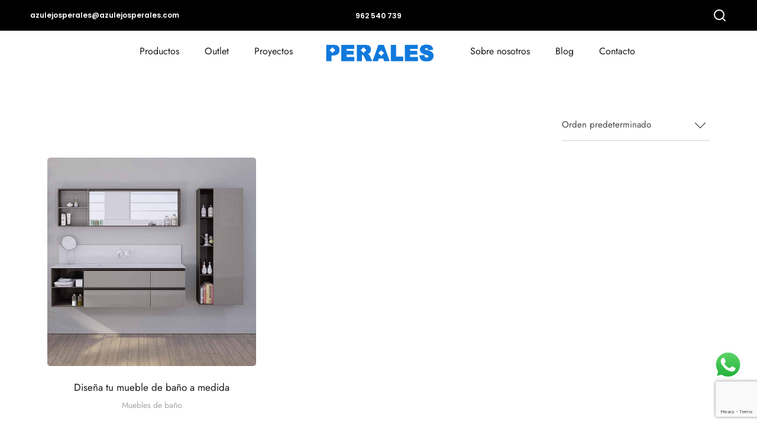

--- FILE ---
content_type: text/html; charset=UTF-8
request_url: https://www.azulejosperales.com/product-tag/modernos/
body_size: 25036
content:
<!DOCTYPE html>
<html lang="es">
<head>
<meta charset="UTF-8">
<meta name="viewport" content="width=device-width, initial-scale=1">
<meta http-equiv="X-UA-Compatible" content="ie=edge">
<meta name='robots' content='index, follow, max-image-preview:large, max-snippet:-1, max-video-preview:-1' />
<style>img:is([sizes="auto" i], [sizes^="auto," i]) { contain-intrinsic-size: 3000px 1500px }</style>
<!-- This site is optimized with the Yoast SEO plugin v26.6 - https://yoast.com/wordpress/plugins/seo/ -->
<title>Modernos archivos - Azulejos Perales</title>
<link rel="canonical" href="https://www.azulejosperales.com/product-tag/modernos/" />
<meta property="og:locale" content="es_ES" />
<meta property="og:type" content="article" />
<meta property="og:title" content="Modernos archivos - Azulejos Perales" />
<meta property="og:url" content="https://www.azulejosperales.com/product-tag/modernos/" />
<meta property="og:site_name" content="Azulejos Perales" />
<meta name="twitter:card" content="summary_large_image" />
<script type="application/ld+json" class="yoast-schema-graph">{"@context":"https://schema.org","@graph":[{"@type":"CollectionPage","@id":"https://www.azulejosperales.com/product-tag/modernos/","url":"https://www.azulejosperales.com/product-tag/modernos/","name":"Modernos archivos - Azulejos Perales","isPartOf":{"@id":"https://www.azulejosperales.com/#website"},"primaryImageOfPage":{"@id":"https://www.azulejosperales.com/product-tag/modernos/#primaryimage"},"image":{"@id":"https://www.azulejosperales.com/product-tag/modernos/#primaryimage"},"thumbnailUrl":"https://www.azulejosperales.com/wp-content/uploads/2016/09/132-thickbox_default-Disena-tu-mueble-de-bano-a-medida.jpg","breadcrumb":{"@id":"https://www.azulejosperales.com/product-tag/modernos/#breadcrumb"},"inLanguage":"es"},{"@type":"ImageObject","inLanguage":"es","@id":"https://www.azulejosperales.com/product-tag/modernos/#primaryimage","url":"https://www.azulejosperales.com/wp-content/uploads/2016/09/132-thickbox_default-Disena-tu-mueble-de-bano-a-medida.jpg","contentUrl":"https://www.azulejosperales.com/wp-content/uploads/2016/09/132-thickbox_default-Disena-tu-mueble-de-bano-a-medida.jpg","width":700,"height":700,"caption":"Diseña tu mueble de baño a medida"},{"@type":"BreadcrumbList","@id":"https://www.azulejosperales.com/product-tag/modernos/#breadcrumb","itemListElement":[{"@type":"ListItem","position":1,"name":"Portada","item":"https://www.azulejosperales.com/"},{"@type":"ListItem","position":2,"name":"Modernos"}]},{"@type":"WebSite","@id":"https://www.azulejosperales.com/#website","url":"https://www.azulejosperales.com/","name":"Azulejos Perales","description":"Azulejos Perales","potentialAction":[{"@type":"SearchAction","target":{"@type":"EntryPoint","urlTemplate":"https://www.azulejosperales.com/?s={search_term_string}"},"query-input":{"@type":"PropertyValueSpecification","valueRequired":true,"valueName":"search_term_string"}}],"inLanguage":"es"}]}</script>
<!-- / Yoast SEO plugin. -->
<link rel='dns-prefetch' href='//translate.google.com' />
<link rel='dns-prefetch' href='//www.google.com' />
<link rel='dns-prefetch' href='//www.googletagmanager.com' />
<link rel='dns-prefetch' href='//fonts.googleapis.com' />
<link rel="alternate" type="application/rss+xml" title="Azulejos Perales &raquo; Feed" href="https://www.azulejosperales.com/feed/" />
<link rel="alternate" type="application/rss+xml" title="Azulejos Perales &raquo; Feed de los comentarios" href="https://www.azulejosperales.com/comments/feed/" />
<link rel="alternate" type="application/rss+xml" title="Azulejos Perales &raquo; Modernos Etiqueta Feed" href="https://www.azulejosperales.com/product-tag/modernos/feed/" />
<script>
window._wpemojiSettings = {"baseUrl":"https:\/\/s.w.org\/images\/core\/emoji\/16.0.1\/72x72\/","ext":".png","svgUrl":"https:\/\/s.w.org\/images\/core\/emoji\/16.0.1\/svg\/","svgExt":".svg","source":{"concatemoji":"https:\/\/www.azulejosperales.com\/wp-includes\/js\/wp-emoji-release.min.js?ver=6.8.3"}};
/*! This file is auto-generated */
!function(s,n){var o,i,e;function c(e){try{var t={supportTests:e,timestamp:(new Date).valueOf()};sessionStorage.setItem(o,JSON.stringify(t))}catch(e){}}function p(e,t,n){e.clearRect(0,0,e.canvas.width,e.canvas.height),e.fillText(t,0,0);var t=new Uint32Array(e.getImageData(0,0,e.canvas.width,e.canvas.height).data),a=(e.clearRect(0,0,e.canvas.width,e.canvas.height),e.fillText(n,0,0),new Uint32Array(e.getImageData(0,0,e.canvas.width,e.canvas.height).data));return t.every(function(e,t){return e===a[t]})}function u(e,t){e.clearRect(0,0,e.canvas.width,e.canvas.height),e.fillText(t,0,0);for(var n=e.getImageData(16,16,1,1),a=0;a<n.data.length;a++)if(0!==n.data[a])return!1;return!0}function f(e,t,n,a){switch(t){case"flag":return n(e,"\ud83c\udff3\ufe0f\u200d\u26a7\ufe0f","\ud83c\udff3\ufe0f\u200b\u26a7\ufe0f")?!1:!n(e,"\ud83c\udde8\ud83c\uddf6","\ud83c\udde8\u200b\ud83c\uddf6")&&!n(e,"\ud83c\udff4\udb40\udc67\udb40\udc62\udb40\udc65\udb40\udc6e\udb40\udc67\udb40\udc7f","\ud83c\udff4\u200b\udb40\udc67\u200b\udb40\udc62\u200b\udb40\udc65\u200b\udb40\udc6e\u200b\udb40\udc67\u200b\udb40\udc7f");case"emoji":return!a(e,"\ud83e\udedf")}return!1}function g(e,t,n,a){var r="undefined"!=typeof WorkerGlobalScope&&self instanceof WorkerGlobalScope?new OffscreenCanvas(300,150):s.createElement("canvas"),o=r.getContext("2d",{willReadFrequently:!0}),i=(o.textBaseline="top",o.font="600 32px Arial",{});return e.forEach(function(e){i[e]=t(o,e,n,a)}),i}function t(e){var t=s.createElement("script");t.src=e,t.defer=!0,s.head.appendChild(t)}"undefined"!=typeof Promise&&(o="wpEmojiSettingsSupports",i=["flag","emoji"],n.supports={everything:!0,everythingExceptFlag:!0},e=new Promise(function(e){s.addEventListener("DOMContentLoaded",e,{once:!0})}),new Promise(function(t){var n=function(){try{var e=JSON.parse(sessionStorage.getItem(o));if("object"==typeof e&&"number"==typeof e.timestamp&&(new Date).valueOf()<e.timestamp+604800&&"object"==typeof e.supportTests)return e.supportTests}catch(e){}return null}();if(!n){if("undefined"!=typeof Worker&&"undefined"!=typeof OffscreenCanvas&&"undefined"!=typeof URL&&URL.createObjectURL&&"undefined"!=typeof Blob)try{var e="postMessage("+g.toString()+"("+[JSON.stringify(i),f.toString(),p.toString(),u.toString()].join(",")+"));",a=new Blob([e],{type:"text/javascript"}),r=new Worker(URL.createObjectURL(a),{name:"wpTestEmojiSupports"});return void(r.onmessage=function(e){c(n=e.data),r.terminate(),t(n)})}catch(e){}c(n=g(i,f,p,u))}t(n)}).then(function(e){for(var t in e)n.supports[t]=e[t],n.supports.everything=n.supports.everything&&n.supports[t],"flag"!==t&&(n.supports.everythingExceptFlag=n.supports.everythingExceptFlag&&n.supports[t]);n.supports.everythingExceptFlag=n.supports.everythingExceptFlag&&!n.supports.flag,n.DOMReady=!1,n.readyCallback=function(){n.DOMReady=!0}}).then(function(){return e}).then(function(){var e;n.supports.everything||(n.readyCallback(),(e=n.source||{}).concatemoji?t(e.concatemoji):e.wpemoji&&e.twemoji&&(t(e.twemoji),t(e.wpemoji)))}))}((window,document),window._wpemojiSettings);
</script>
<!-- <link rel='stylesheet' id='argpd-cookies-eu-banner-css' href='https://www.azulejosperales.com/wp-content/plugins/adapta-rgpd/assets/css/cookies-banner-modern-light.css?ver=1.3.9' media='all' /> -->
<!-- <link rel='stylesheet' id='ht_ctc_main_css-css' href='https://www.azulejosperales.com/wp-content/plugins/click-to-chat-for-whatsapp/new/inc/assets/css/main.css?ver=4.34' media='all' /> -->
<link rel="stylesheet" type="text/css" href="//www.azulejosperales.com/wp-content/cache/wpfc-minified/edo8imc6/dntmt.css" media="all"/>
<style id='wp-emoji-styles-inline-css'>
img.wp-smiley, img.emoji {
display: inline !important;
border: none !important;
box-shadow: none !important;
height: 1em !important;
width: 1em !important;
margin: 0 0.07em !important;
vertical-align: -0.1em !important;
background: none !important;
padding: 0 !important;
}
</style>
<!-- <link rel='stylesheet' id='wp-block-library-css' href='https://www.azulejosperales.com/wp-includes/css/dist/block-library/style.min.css?ver=6.8.3' media='all' /> -->
<link rel="stylesheet" type="text/css" href="//www.azulejosperales.com/wp-content/cache/wpfc-minified/87gb30cu/dntmt.css" media="all"/>
<style id='classic-theme-styles-inline-css'>
/*! This file is auto-generated */
.wp-block-button__link{color:#fff;background-color:#32373c;border-radius:9999px;box-shadow:none;text-decoration:none;padding:calc(.667em + 2px) calc(1.333em + 2px);font-size:1.125em}.wp-block-file__button{background:#32373c;color:#fff;text-decoration:none}
</style>
<style id='global-styles-inline-css'>
:root{--wp--preset--aspect-ratio--square: 1;--wp--preset--aspect-ratio--4-3: 4/3;--wp--preset--aspect-ratio--3-4: 3/4;--wp--preset--aspect-ratio--3-2: 3/2;--wp--preset--aspect-ratio--2-3: 2/3;--wp--preset--aspect-ratio--16-9: 16/9;--wp--preset--aspect-ratio--9-16: 9/16;--wp--preset--color--black: #000000;--wp--preset--color--cyan-bluish-gray: #abb8c3;--wp--preset--color--white: #ffffff;--wp--preset--color--pale-pink: #f78da7;--wp--preset--color--vivid-red: #cf2e2e;--wp--preset--color--luminous-vivid-orange: #ff6900;--wp--preset--color--luminous-vivid-amber: #fcb900;--wp--preset--color--light-green-cyan: #7bdcb5;--wp--preset--color--vivid-green-cyan: #00d084;--wp--preset--color--pale-cyan-blue: #8ed1fc;--wp--preset--color--vivid-cyan-blue: #0693e3;--wp--preset--color--vivid-purple: #9b51e0;--wp--preset--gradient--vivid-cyan-blue-to-vivid-purple: linear-gradient(135deg,rgba(6,147,227,1) 0%,rgb(155,81,224) 100%);--wp--preset--gradient--light-green-cyan-to-vivid-green-cyan: linear-gradient(135deg,rgb(122,220,180) 0%,rgb(0,208,130) 100%);--wp--preset--gradient--luminous-vivid-amber-to-luminous-vivid-orange: linear-gradient(135deg,rgba(252,185,0,1) 0%,rgba(255,105,0,1) 100%);--wp--preset--gradient--luminous-vivid-orange-to-vivid-red: linear-gradient(135deg,rgba(255,105,0,1) 0%,rgb(207,46,46) 100%);--wp--preset--gradient--very-light-gray-to-cyan-bluish-gray: linear-gradient(135deg,rgb(238,238,238) 0%,rgb(169,184,195) 100%);--wp--preset--gradient--cool-to-warm-spectrum: linear-gradient(135deg,rgb(74,234,220) 0%,rgb(151,120,209) 20%,rgb(207,42,186) 40%,rgb(238,44,130) 60%,rgb(251,105,98) 80%,rgb(254,248,76) 100%);--wp--preset--gradient--blush-light-purple: linear-gradient(135deg,rgb(255,206,236) 0%,rgb(152,150,240) 100%);--wp--preset--gradient--blush-bordeaux: linear-gradient(135deg,rgb(254,205,165) 0%,rgb(254,45,45) 50%,rgb(107,0,62) 100%);--wp--preset--gradient--luminous-dusk: linear-gradient(135deg,rgb(255,203,112) 0%,rgb(199,81,192) 50%,rgb(65,88,208) 100%);--wp--preset--gradient--pale-ocean: linear-gradient(135deg,rgb(255,245,203) 0%,rgb(182,227,212) 50%,rgb(51,167,181) 100%);--wp--preset--gradient--electric-grass: linear-gradient(135deg,rgb(202,248,128) 0%,rgb(113,206,126) 100%);--wp--preset--gradient--midnight: linear-gradient(135deg,rgb(2,3,129) 0%,rgb(40,116,252) 100%);--wp--preset--font-size--small: 13px;--wp--preset--font-size--medium: 20px;--wp--preset--font-size--large: 36px;--wp--preset--font-size--x-large: 42px;--wp--preset--spacing--20: 0.44rem;--wp--preset--spacing--30: 0.67rem;--wp--preset--spacing--40: 1rem;--wp--preset--spacing--50: 1.5rem;--wp--preset--spacing--60: 2.25rem;--wp--preset--spacing--70: 3.38rem;--wp--preset--spacing--80: 5.06rem;--wp--preset--shadow--natural: 6px 6px 9px rgba(0, 0, 0, 0.2);--wp--preset--shadow--deep: 12px 12px 50px rgba(0, 0, 0, 0.4);--wp--preset--shadow--sharp: 6px 6px 0px rgba(0, 0, 0, 0.2);--wp--preset--shadow--outlined: 6px 6px 0px -3px rgba(255, 255, 255, 1), 6px 6px rgba(0, 0, 0, 1);--wp--preset--shadow--crisp: 6px 6px 0px rgba(0, 0, 0, 1);}:where(.is-layout-flex){gap: 0.5em;}:where(.is-layout-grid){gap: 0.5em;}body .is-layout-flex{display: flex;}.is-layout-flex{flex-wrap: wrap;align-items: center;}.is-layout-flex > :is(*, div){margin: 0;}body .is-layout-grid{display: grid;}.is-layout-grid > :is(*, div){margin: 0;}:where(.wp-block-columns.is-layout-flex){gap: 2em;}:where(.wp-block-columns.is-layout-grid){gap: 2em;}:where(.wp-block-post-template.is-layout-flex){gap: 1.25em;}:where(.wp-block-post-template.is-layout-grid){gap: 1.25em;}.has-black-color{color: var(--wp--preset--color--black) !important;}.has-cyan-bluish-gray-color{color: var(--wp--preset--color--cyan-bluish-gray) !important;}.has-white-color{color: var(--wp--preset--color--white) !important;}.has-pale-pink-color{color: var(--wp--preset--color--pale-pink) !important;}.has-vivid-red-color{color: var(--wp--preset--color--vivid-red) !important;}.has-luminous-vivid-orange-color{color: var(--wp--preset--color--luminous-vivid-orange) !important;}.has-luminous-vivid-amber-color{color: var(--wp--preset--color--luminous-vivid-amber) !important;}.has-light-green-cyan-color{color: var(--wp--preset--color--light-green-cyan) !important;}.has-vivid-green-cyan-color{color: var(--wp--preset--color--vivid-green-cyan) !important;}.has-pale-cyan-blue-color{color: var(--wp--preset--color--pale-cyan-blue) !important;}.has-vivid-cyan-blue-color{color: var(--wp--preset--color--vivid-cyan-blue) !important;}.has-vivid-purple-color{color: var(--wp--preset--color--vivid-purple) !important;}.has-black-background-color{background-color: var(--wp--preset--color--black) !important;}.has-cyan-bluish-gray-background-color{background-color: var(--wp--preset--color--cyan-bluish-gray) !important;}.has-white-background-color{background-color: var(--wp--preset--color--white) !important;}.has-pale-pink-background-color{background-color: var(--wp--preset--color--pale-pink) !important;}.has-vivid-red-background-color{background-color: var(--wp--preset--color--vivid-red) !important;}.has-luminous-vivid-orange-background-color{background-color: var(--wp--preset--color--luminous-vivid-orange) !important;}.has-luminous-vivid-amber-background-color{background-color: var(--wp--preset--color--luminous-vivid-amber) !important;}.has-light-green-cyan-background-color{background-color: var(--wp--preset--color--light-green-cyan) !important;}.has-vivid-green-cyan-background-color{background-color: var(--wp--preset--color--vivid-green-cyan) !important;}.has-pale-cyan-blue-background-color{background-color: var(--wp--preset--color--pale-cyan-blue) !important;}.has-vivid-cyan-blue-background-color{background-color: var(--wp--preset--color--vivid-cyan-blue) !important;}.has-vivid-purple-background-color{background-color: var(--wp--preset--color--vivid-purple) !important;}.has-black-border-color{border-color: var(--wp--preset--color--black) !important;}.has-cyan-bluish-gray-border-color{border-color: var(--wp--preset--color--cyan-bluish-gray) !important;}.has-white-border-color{border-color: var(--wp--preset--color--white) !important;}.has-pale-pink-border-color{border-color: var(--wp--preset--color--pale-pink) !important;}.has-vivid-red-border-color{border-color: var(--wp--preset--color--vivid-red) !important;}.has-luminous-vivid-orange-border-color{border-color: var(--wp--preset--color--luminous-vivid-orange) !important;}.has-luminous-vivid-amber-border-color{border-color: var(--wp--preset--color--luminous-vivid-amber) !important;}.has-light-green-cyan-border-color{border-color: var(--wp--preset--color--light-green-cyan) !important;}.has-vivid-green-cyan-border-color{border-color: var(--wp--preset--color--vivid-green-cyan) !important;}.has-pale-cyan-blue-border-color{border-color: var(--wp--preset--color--pale-cyan-blue) !important;}.has-vivid-cyan-blue-border-color{border-color: var(--wp--preset--color--vivid-cyan-blue) !important;}.has-vivid-purple-border-color{border-color: var(--wp--preset--color--vivid-purple) !important;}.has-vivid-cyan-blue-to-vivid-purple-gradient-background{background: var(--wp--preset--gradient--vivid-cyan-blue-to-vivid-purple) !important;}.has-light-green-cyan-to-vivid-green-cyan-gradient-background{background: var(--wp--preset--gradient--light-green-cyan-to-vivid-green-cyan) !important;}.has-luminous-vivid-amber-to-luminous-vivid-orange-gradient-background{background: var(--wp--preset--gradient--luminous-vivid-amber-to-luminous-vivid-orange) !important;}.has-luminous-vivid-orange-to-vivid-red-gradient-background{background: var(--wp--preset--gradient--luminous-vivid-orange-to-vivid-red) !important;}.has-very-light-gray-to-cyan-bluish-gray-gradient-background{background: var(--wp--preset--gradient--very-light-gray-to-cyan-bluish-gray) !important;}.has-cool-to-warm-spectrum-gradient-background{background: var(--wp--preset--gradient--cool-to-warm-spectrum) !important;}.has-blush-light-purple-gradient-background{background: var(--wp--preset--gradient--blush-light-purple) !important;}.has-blush-bordeaux-gradient-background{background: var(--wp--preset--gradient--blush-bordeaux) !important;}.has-luminous-dusk-gradient-background{background: var(--wp--preset--gradient--luminous-dusk) !important;}.has-pale-ocean-gradient-background{background: var(--wp--preset--gradient--pale-ocean) !important;}.has-electric-grass-gradient-background{background: var(--wp--preset--gradient--electric-grass) !important;}.has-midnight-gradient-background{background: var(--wp--preset--gradient--midnight) !important;}.has-small-font-size{font-size: var(--wp--preset--font-size--small) !important;}.has-medium-font-size{font-size: var(--wp--preset--font-size--medium) !important;}.has-large-font-size{font-size: var(--wp--preset--font-size--large) !important;}.has-x-large-font-size{font-size: var(--wp--preset--font-size--x-large) !important;}
:where(.wp-block-post-template.is-layout-flex){gap: 1.25em;}:where(.wp-block-post-template.is-layout-grid){gap: 1.25em;}
:where(.wp-block-columns.is-layout-flex){gap: 2em;}:where(.wp-block-columns.is-layout-grid){gap: 2em;}
:root :where(.wp-block-pullquote){font-size: 1.5em;line-height: 1.6;}
</style>
<!-- <link rel='stylesheet' id='contact-form-7-css' href='https://www.azulejosperales.com/wp-content/plugins/contact-form-7/includes/css/styles.css?ver=6.1.4' media='all' /> -->
<!-- <link rel='stylesheet' id='wdpq_style-css' href='https://www.azulejosperales.com/wp-content/plugins/decimal-product-quantity-for-woocommerce/style.css?ver=20.62' media='all' /> -->
<!-- <link rel='stylesheet' id='google-language-translator-css' href='https://www.azulejosperales.com/wp-content/plugins/google-language-translator/css/style.css?ver=6.0.20' media='' /> -->
<!-- <link rel='stylesheet' id='woocommerce-layout-css' href='https://www.azulejosperales.com/wp-content/plugins/woocommerce/assets/css/woocommerce-layout.css?ver=10.4.3' media='all' /> -->
<link rel="stylesheet" type="text/css" href="//www.azulejosperales.com/wp-content/cache/wpfc-minified/scq7k3p/dntmt.css" media="all"/>
<!-- <link rel='stylesheet' id='woocommerce-smallscreen-css' href='https://www.azulejosperales.com/wp-content/plugins/woocommerce/assets/css/woocommerce-smallscreen.css?ver=10.4.3' media='only screen and (max-width: 768px)' /> -->
<link rel="stylesheet" type="text/css" href="//www.azulejosperales.com/wp-content/cache/wpfc-minified/7ayxr3vm/dntmt.css" media="only screen and (max-width: 768px)"/>
<!-- <link rel='stylesheet' id='woocommerce-general-css' href='https://www.azulejosperales.com/wp-content/plugins/woocommerce/assets/css/woocommerce.css?ver=10.4.3' media='all' /> -->
<link rel="stylesheet" type="text/css" href="//www.azulejosperales.com/wp-content/cache/wpfc-minified/lzn2pyft/dntmt.css" media="all"/>
<style id='woocommerce-inline-inline-css'>
.woocommerce form .form-row .required { visibility: visible; }
</style>
<!-- <link rel='stylesheet' id='grada-style-css' href='https://www.azulejosperales.com/wp-content/plugins/reeco-plugin//assets/css/style.css?ver=1.1' media='all' /> -->
<!-- <link rel='stylesheet' id='wpb-pcf-sweetalert2-css' href='https://www.azulejosperales.com/wp-content/plugins/wpb-popup-for-contact-form-7/assets/css/sweetalert2.min.css?ver=11.4.8' media='all' /> -->
<!-- <link rel='stylesheet' id='wpb-pcf-styles-css' href='https://www.azulejosperales.com/wp-content/plugins/wpb-popup-for-contact-form-7/assets/css/frontend.css?ver=1.0' media='all' /> -->
<link rel="stylesheet" type="text/css" href="//www.azulejosperales.com/wp-content/cache/wpfc-minified/obnhqep/dntmt.css" media="all"/>
<style id='wpb-pcf-styles-inline-css'>
.wpb-pcf-btn-default,
.wpb-pcf-form-style-true input[type=submit],
.wpb-pcf-form-style-true input[type=button],
.wpb-pcf-form-style-true input[type=submit],
.wpb-pcf-form-style-true input[type=button]{
color: #ffffff!important;
background: #494949!important;
}
.wpb-pcf-btn-default:hover, .wpb-pcf-btn-default:focus,
.wpb-pcf-form-style-true input[type=submit]:hover, .wpb-pcf-form-style-true input[type=submit]:focus,
.wpb-pcf-form-style-true input[type=button]:hover, .wpb-pcf-form-style-true input[type=button]:focus,
.wpb-pcf-form-style-true input[type=submit]:hover,
.wpb-pcf-form-style-true input[type=button]:hover,
.wpb-pcf-form-style-true input[type=submit]:focus,
.wpb-pcf-form-style-true input[type=button]:focus {
color: #ffffff!important;
background: #000000!important;
}
</style>
<!-- <link rel='stylesheet' id='reeco-main-style-css' href='https://www.azulejosperales.com/wp-content/themes/reeco/assets/css/reeco.css?ver=1.2' media='all' /> -->
<!-- <link rel='stylesheet' id='magnific-popup-css' href='https://www.azulejosperales.com/wp-content/themes/reeco/assets/css/magnific-popup.css?ver=1.2' media='all' /> -->
<!-- <link rel='stylesheet' id='owl-carousel-css' href='https://www.azulejosperales.com/wp-content/themes/reeco/assets/css/owl.carousel.min.css?ver=1.2' media='all' /> -->
<!-- <link rel='stylesheet' id='perfect-scrollbar-css' href='https://www.azulejosperales.com/wp-content/themes/reeco/assets/css/perfect-scrollbar.css?ver=1.2' media='all' /> -->
<!-- <link rel='stylesheet' id='select2-css' href='https://www.azulejosperales.com/wp-content/plugins/woocommerce/assets/css/select2.css?ver=10.4.3' media='all' /> -->
<!-- <link rel='stylesheet' id='font-awesome-pro-css' href='https://www.azulejosperales.com/wp-content/themes/reeco/assets/fonts/awesome/css/fontawesome-all.min.css?ver=5.10.0' media='all' /> -->
<!-- <link rel='stylesheet' id='themify-icons-css' href='https://www.azulejosperales.com/wp-content/themes/reeco/assets/css/themify-icons.css?ver=1.2' media='all' /> -->
<link rel="stylesheet" type="text/css" href="//www.azulejosperales.com/wp-content/cache/wpfc-minified/2qwrftap/dntmt.css" media="all"/>
<link rel='stylesheet' id='material-icons-css' href='//fonts.googleapis.com/icon?family=Material+Icons&#038;ver=6.8.3' media='all' />
<!-- <link rel='stylesheet' id='reeco-style-css' href='https://www.azulejosperales.com/wp-content/themes/reeco/style.css?ver=6.8.3' media='all' /> -->
<!-- <link rel='stylesheet' id='elementor-frontend-css' href='https://www.azulejosperales.com/wp-content/plugins/elementor/assets/css/frontend.min.css?ver=3.34.0' media='all' /> -->
<!-- <link rel='stylesheet' id='eael-general-css' href='https://www.azulejosperales.com/wp-content/plugins/essential-addons-for-elementor-lite/assets/front-end/css/view/general.min.css?ver=6.5.4' media='all' /> -->
<link rel="stylesheet" type="text/css" href="//www.azulejosperales.com/wp-content/cache/wpfc-minified/f56u0e0s/dntmt.css" media="all"/>
<link rel='stylesheet' id='google-font-jost-css' href='//fonts.googleapis.com/css?family=Jost%3A100%2C100i%2C300%2C300i%2C400%2C400i%2C500%2C600%2C700%2C700i&#038;ver=1.0.0' media='all' />
<script src='//www.azulejosperales.com/wp-content/cache/wpfc-minified/lykqoppo/dntmt.js' type="text/javascript"></script>
<!-- <script src="https://www.azulejosperales.com/wp-includes/js/jquery/jquery.min.js?ver=3.7.1" id="jquery-core-js"></script> -->
<!-- <script src="https://www.azulejosperales.com/wp-includes/js/jquery/jquery-migrate.min.js?ver=3.4.1" id="jquery-migrate-js"></script> -->
<!-- <script src="https://www.azulejosperales.com/wp-content/plugins/adapta-rgpd/assets/js/cookies-eu-banner.js?ver=1.3.9" id="argpd-cookies-eu-banner-js"></script> -->
<!-- <script src="https://www.azulejosperales.com/wp-content/plugins/decimal-product-quantity-for-woocommerce/includes/woodecimalproduct.js?ver=20.62" id="wdpq_quantity_data-js"></script> -->
<!-- <script src="https://www.azulejosperales.com/wp-content/plugins/woocommerce/assets/js/jquery-blockui/jquery.blockUI.min.js?ver=2.7.0-wc.10.4.3" id="wc-jquery-blockui-js" data-wp-strategy="defer"></script> -->
<script id="wc-add-to-cart-js-extra">
var wc_add_to_cart_params = {"ajax_url":"\/wp-admin\/admin-ajax.php","wc_ajax_url":"\/?wc-ajax=%%endpoint%%","i18n_view_cart":"Ver carrito","cart_url":"https:\/\/www.azulejosperales.com\/cart\/","is_cart":"","cart_redirect_after_add":"no"};
</script>
<script src='//www.azulejosperales.com/wp-content/cache/wpfc-minified/f3x985u0/dntmt.js' type="text/javascript"></script>
<!-- <script src="https://www.azulejosperales.com/wp-content/plugins/woocommerce/assets/js/frontend/add-to-cart.min.js?ver=10.4.3" id="wc-add-to-cart-js" defer data-wp-strategy="defer"></script> -->
<!-- <script src="https://www.azulejosperales.com/wp-content/plugins/woocommerce/assets/js/js-cookie/js.cookie.min.js?ver=2.1.4-wc.10.4.3" id="wc-js-cookie-js" data-wp-strategy="defer"></script> -->
<!-- <script src="https://www.azulejosperales.com/wp-content/plugins/woocommerce/assets/js/select2/select2.full.min.js?ver=4.0.3-wc.10.4.3" id="wc-select2-js" defer data-wp-strategy="defer"></script> -->
<!-- Fragmento de código de la etiqueta de Google (gtag.js) añadida por Site Kit -->
<!-- Fragmento de código de Google Analytics añadido por Site Kit -->
<script src="https://www.googletagmanager.com/gtag/js?id=GT-5MJLTW7V" id="google_gtagjs-js" async></script>
<script id="google_gtagjs-js-after">
window.dataLayer = window.dataLayer || [];function gtag(){dataLayer.push(arguments);}
gtag("set","linker",{"domains":["www.azulejosperales.com"]});
gtag("js", new Date());
gtag("set", "developer_id.dZTNiMT", true);
gtag("config", "GT-5MJLTW7V");
window._googlesitekit = window._googlesitekit || {}; window._googlesitekit.throttledEvents = []; window._googlesitekit.gtagEvent = (name, data) => { var key = JSON.stringify( { name, data } ); if ( !! window._googlesitekit.throttledEvents[ key ] ) { return; } window._googlesitekit.throttledEvents[ key ] = true; setTimeout( () => { delete window._googlesitekit.throttledEvents[ key ]; }, 5 ); gtag( "event", name, { ...data, event_source: "site-kit" } ); };
</script>
<link rel="https://api.w.org/" href="https://www.azulejosperales.com/wp-json/" /><link rel="alternate" title="JSON" type="application/json" href="https://www.azulejosperales.com/wp-json/wp/v2/product_tag/193" /><link rel="EditURI" type="application/rsd+xml" title="RSD" href="https://www.azulejosperales.com/xmlrpc.php?rsd" />
<meta name="generator" content="WordPress 6.8.3" />
<meta name="generator" content="WooCommerce 10.4.3" />
<!-- start Simple Custom CSS and JS -->
<style>
.sku_wrapper {
font-size: 12px!important;
}
.gs-pagination {
padding-bottom: 35px;
}
.woocommerce-result-count {
visibility: hidden;
}
.product-details-wrap {
height: 102.36px
}
@media only screen and (max-width:786px) {
.gs-woo-page .product-holder .entry-details .gs-product-cats {
font-size: 0.9rem;
}
.gs-woo-page .product-holder .entry-details .entry-details-title {
font-size: 1.2rem;
}
}
svg {
stroke: white;
}
.page-description {
display: none;
}
</style>
<!-- end Simple Custom CSS and JS -->
<style>p.hello{font-size:12px;color:darkgray;}#google_language_translator,#flags{text-align:left;}#google_language_translator{clear:both;}#flags{width:165px;}#flags a{display:inline-block;margin-right:2px;}#glt-translate-trigger{left:20px;right:auto;}#glt-translate-trigger > span{color:#ffffff;}#glt-translate-trigger{background:#1079dc;}.goog-te-gadget .goog-te-combo{width:100%;}</style><meta name="generator" content="Site Kit by Google 1.168.0" /><meta name="ti-site-data" content="eyJyIjoiMTowITc6MCEzMDowIiwibyI6Imh0dHBzOlwvXC93d3cuYXp1bGVqb3NwZXJhbGVzLmNvbVwvd3AtYWRtaW5cL2FkbWluLWFqYXgucGhwP2FjdGlvbj10aV9vbmxpbmVfdXNlcnNfZ29vZ2xlJnA9JTJGcHJvZHVjdC10YWclMkZtb2Rlcm5vcyUyRiJ9" /><!-- Google site verification - Google for WooCommerce -->
<meta name="google-site-verification" content="aulkKtYbUW03Oc8MTHmV9Ofn8Bcmdhh4Y0xLR7WTDs0" />
<noscript><style>.woocommerce-product-gallery{ opacity: 1 !important; }</style></noscript>
<meta name="generator" content="Elementor 3.34.0; features: additional_custom_breakpoints; settings: css_print_method-external, google_font-enabled, font_display-swap">
<!-- Google Tag Manager -->
<script>(function(w,d,s,l,i){w[l]=w[l]||[];w[l].push({'gtm.start':
new Date().getTime(),event:'gtm.js'});var f=d.getElementsByTagName(s)[0],
j=d.createElement(s),dl=l!='dataLayer'?'&l='+l:'';j.async=true;j.src=
'https://www.googletagmanager.com/gtm.js?id='+i+dl;f.parentNode.insertBefore(j,f);
})(window,document,'script','dataLayer','GTM-PVZF5MTH');</script>
<!-- End Google Tag Manager -->
<style>
.e-con.e-parent:nth-of-type(n+4):not(.e-lazyloaded):not(.e-no-lazyload),
.e-con.e-parent:nth-of-type(n+4):not(.e-lazyloaded):not(.e-no-lazyload) * {
background-image: none !important;
}
@media screen and (max-height: 1024px) {
.e-con.e-parent:nth-of-type(n+3):not(.e-lazyloaded):not(.e-no-lazyload),
.e-con.e-parent:nth-of-type(n+3):not(.e-lazyloaded):not(.e-no-lazyload) * {
background-image: none !important;
}
}
@media screen and (max-height: 640px) {
.e-con.e-parent:nth-of-type(n+2):not(.e-lazyloaded):not(.e-no-lazyload),
.e-con.e-parent:nth-of-type(n+2):not(.e-lazyloaded):not(.e-no-lazyload) * {
background-image: none !important;
}
}
</style>
<link rel="icon" href="https://www.azulejosperales.com/wp-content/uploads/2023/02/azulejos-perales-logo-1456832772-1-100x100.png" sizes="32x32" />
<link rel="icon" href="https://www.azulejosperales.com/wp-content/uploads/2023/02/azulejos-perales-logo-1456832772-1-300x300.png" sizes="192x192" />
<link rel="apple-touch-icon" href="https://www.azulejosperales.com/wp-content/uploads/2023/02/azulejos-perales-logo-1456832772-1-300x300.png" />
<meta name="msapplication-TileImage" content="https://www.azulejosperales.com/wp-content/uploads/2023/02/azulejos-perales-logo-1456832772-1-300x300.png" />
<style id="wp-custom-css">
.gs-site-footer .footer-widgetized-area .footer-widgets-inner .widget.widget_text p:not(:last-of-type) {
margin-bottom: 4px;
}
.no-hover-bg .product-buttons { background-color: rgba(255,255,255,0.8) !important; }
.product-buttons-inner {
display: none;
}
.elementor-slideshow__title {
display: none;
}
.woocommerce .single-product .gs-product-summary .product_meta {
font-size: 1rem;
}
.gs-rating-holder .gs-rating {
display: none;
}
/* Estilo de enlaces en el blog */
.entry-content a {
color: #0066cc; /* Azul clásico */
text-decoration: underline; /* Subrayado para destacar */
}
/* Al pasar el ratón encima */
.entry-content a:hover {
color: #004999; /* Azul más oscuro */
text-decoration: underline;
}
.entry-content details {
margin: 10px 0;
padding: 10px;
border: 1px solid #ddd;
border-radius: 6px;
background: #f9f9f9;
}
.entry-content summary {
cursor: pointer;
font-weight: 600;
color: #0066cc;
}
.entry-content details[open] {
background: #eef6ff;
}
.entry-content details {
margin: 10px 0;
padding: 10px;
border: 1px solid #ddd;
border-radius: 6px;
background: #f9f9f9;
}
.entry-content summary {
cursor: pointer;
font-weight: 600;
color: #0066cc;
}
.entry-content details[open] {
background: #eef6ff;
}
</style>
<style id="kirki-inline-styles"></style>
<!-- Global site tag (gtag.js) - Google Ads: AW-16541084019 - Google for WooCommerce -->
<script async src="https://www.googletagmanager.com/gtag/js?id=AW-16541084019"></script>
<script>
window.dataLayer = window.dataLayer || [];
function gtag() { dataLayer.push(arguments); }
gtag( 'consent', 'default', {
analytics_storage: 'denied',
ad_storage: 'denied',
ad_user_data: 'denied',
ad_personalization: 'denied',
region: ['AT', 'BE', 'BG', 'HR', 'CY', 'CZ', 'DK', 'EE', 'FI', 'FR', 'DE', 'GR', 'HU', 'IS', 'IE', 'IT', 'LV', 'LI', 'LT', 'LU', 'MT', 'NL', 'NO', 'PL', 'PT', 'RO', 'SK', 'SI', 'ES', 'SE', 'GB', 'CH'],
wait_for_update: 500,
} );
gtag('js', new Date());
gtag('set', 'developer_id.dOGY3NW', true);
gtag("config", "AW-16541084019", { "groups": "GLA", "send_page_view": false });		</script>
</head>
<body class="archive tax-product_tag term-modernos term-193 wp-theme-reeco theme-reeco woocommerce woocommerce-page woocommerce-no-js gs-woocommerce-page elementor-default elementor-kit-5">
<script>
gtag("event", "page_view", {send_to: "GLA"});
</script>
<div class="site-content">
<div class="gs-template-header-wrapper">
<div class="gs-template-header">
<style>.elementor-285 .elementor-element.elementor-element-ac8cf5e > .elementor-container > .elementor-column > .elementor-widget-wrap{align-content:center;align-items:center;}.elementor-285 .elementor-element.elementor-element-ac8cf5e:not(.elementor-motion-effects-element-type-background), .elementor-285 .elementor-element.elementor-element-ac8cf5e > .elementor-motion-effects-container > .elementor-motion-effects-layer{background-color:#000000;}.elementor-285 .elementor-element.elementor-element-ac8cf5e > .elementor-container{min-height:40px;}.elementor-285 .elementor-element.elementor-element-ac8cf5e{transition:background 0.3s, border 0.3s, border-radius 0.3s, box-shadow 0.3s;padding:0% 4% 0% 4%;z-index:10;}.elementor-285 .elementor-element.elementor-element-ac8cf5e > .elementor-background-overlay{transition:background 0.3s, border-radius 0.3s, opacity 0.3s;}.elementor-285 .elementor-element.elementor-element-6560ae8 > .elementor-container > .elementor-column > .elementor-widget-wrap{align-content:center;align-items:center;}.elementor-285 .elementor-element.elementor-element-6560ae8 > .elementor-container{min-height:400px;}.elementor-widget-heading .elementor-heading-title{font-family:var( --e-global-typography-primary-font-family ), Sans-serif;font-weight:var( --e-global-typography-primary-font-weight );color:var( --e-global-color-primary );}.elementor-285 .elementor-element.elementor-element-1565f6f{text-align:center;}.elementor-285 .elementor-element.elementor-element-1565f6f .elementor-heading-title{font-family:"Poppins", Sans-serif;font-size:12px;color:#FFFFFF;}.elementor-285 .elementor-element.elementor-element-9a733ce{width:initial;max-width:initial;}.elementor-285 .elementor-element.elementor-element-9a733ce > .elementor-widget-container{margin:0px 0px 0px 0px;}.elementor-285 .elementor-element.elementor-element-9a733ce .search-button-trigger-holder{justify-content:flex-start !important;-webkit-box-pack:start !important;-ms-flex-pack:start !important;}.elementor-285 .elementor-element.elementor-element-22a1184 > .elementor-container > .elementor-column > .elementor-widget-wrap{align-content:center;align-items:center;}.elementor-285 .elementor-element.elementor-element-22a1184 > .elementor-container{min-height:78px;}.elementor-285 .elementor-element.elementor-element-22a1184{padding:0px 15px 0px 15px;z-index:99;}.elementor-285 .elementor-element.elementor-element-012e401 .gs-logo{justify-content:flex-start !important;-webkit-box-pack:start !important;-ms-flex-pack:start !important;}.elementor-285 .elementor-element.elementor-element-012e401 .gs-logo img{width:120px;}.elementor-285 .elementor-element.elementor-element-0479eef nav > ul:not(.sub-menu){text-align:left;}.elementor-285 .elementor-element.elementor-element-0479eef .widget-mobile-nav-btn-holder{justify-content:flex-end !important;-webkit-box-pack:end !important;-ms-flex-pack:end !important;}.elementor-285 .elementor-element.elementor-element-ea7cd09 > .elementor-container > .elementor-column > .elementor-widget-wrap{align-content:center;align-items:center;}.elementor-285 .elementor-element.elementor-element-ea7cd09:not(.elementor-motion-effects-element-type-background), .elementor-285 .elementor-element.elementor-element-ea7cd09 > .elementor-motion-effects-container > .elementor-motion-effects-layer{background-color:#000000;}.elementor-285 .elementor-element.elementor-element-ea7cd09{transition:background 0.3s, border 0.3s, border-radius 0.3s, box-shadow 0.3s;padding:0% 4% 0% 4%;z-index:10;}.elementor-285 .elementor-element.elementor-element-ea7cd09 > .elementor-background-overlay{transition:background 0.3s, border-radius 0.3s, opacity 0.3s;}.elementor-285 .elementor-element.elementor-element-9432945 > .elementor-element-populated{padding:0px 0px 0px 0px;}.elementor-285 .elementor-element.elementor-element-a4e687b{padding:20px 0px 0px 0px;text-align:start;}.elementor-285 .elementor-element.elementor-element-a4e687b .elementor-heading-title{font-family:"Poppins", Sans-serif;font-size:12px;color:#FFFFFF;}.elementor-285 .elementor-element.elementor-element-065ce46 > .elementor-element-populated{padding:0px 0px 0px 0px;}.elementor-285 .elementor-element.elementor-element-e21b9c8{text-align:center;}.elementor-285 .elementor-element.elementor-element-e21b9c8 .elementor-heading-title{font-family:"Poppins", Sans-serif;font-size:12px;color:#FFFFFF;}.elementor-285 .elementor-element.elementor-element-03845bd > .elementor-element-populated{padding:0px 0px 0px 0px;}.elementor-bc-flex-widget .elementor-285 .elementor-element.elementor-element-289b339.elementor-column .elementor-widget-wrap{align-items:center;}.elementor-285 .elementor-element.elementor-element-289b339.elementor-column.elementor-element[data-element_type="column"] > .elementor-widget-wrap.elementor-element-populated{align-content:center;align-items:center;}.elementor-285 .elementor-element.elementor-element-289b339.elementor-column > .elementor-widget-wrap{justify-content:flex-end;}.elementor-285 .elementor-element.elementor-element-289b339 > .elementor-element-populated{margin:0px 0px 0px 0px;--e-column-margin-right:0px;--e-column-margin-left:0px;padding:0px 0px 0px 0px;}.elementor-285 .elementor-element.elementor-element-6dfb114{width:initial;max-width:initial;}.elementor-285 .elementor-element.elementor-element-6dfb114 > .elementor-widget-container{margin:0px 0px 0px 0px;}.elementor-285 .elementor-element.elementor-element-6dfb114 .search-button-trigger-holder{justify-content:flex-start !important;-webkit-box-pack:start !important;-ms-flex-pack:start !important;}.elementor-285 .elementor-element.elementor-element-79de47a > .elementor-container > .elementor-column > .elementor-widget-wrap{align-content:center;align-items:center;}.elementor-285 .elementor-element.elementor-element-79de47a:not(.elementor-motion-effects-element-type-background), .elementor-285 .elementor-element.elementor-element-79de47a > .elementor-motion-effects-container > .elementor-motion-effects-layer{background-color:#FFFFFF;}.elementor-285 .elementor-element.elementor-element-79de47a > .elementor-container{min-height:70px;}.elementor-285 .elementor-element.elementor-element-79de47a{transition:background 0.3s, border 0.3s, border-radius 0.3s, box-shadow 0.3s;padding:0% 0% 0% 0%;z-index:10;}.elementor-285 .elementor-element.elementor-element-79de47a > .elementor-background-overlay{transition:background 0.3s, border-radius 0.3s, opacity 0.3s;}.elementor-bc-flex-widget .elementor-285 .elementor-element.elementor-element-dde27b1.elementor-column .elementor-widget-wrap{align-items:center;}.elementor-285 .elementor-element.elementor-element-dde27b1.elementor-column.elementor-element[data-element_type="column"] > .elementor-widget-wrap.elementor-element-populated{align-content:center;align-items:center;}.elementor-285 .elementor-element.elementor-element-dde27b1.elementor-column > .elementor-widget-wrap{justify-content:center;}.elementor-285 .elementor-element.elementor-element-dde27b1 > .elementor-element-populated{margin:0px 0px 0px 0px;--e-column-margin-right:0px;--e-column-margin-left:0px;padding:0px 0px 0px 0px;}.elementor-285 .elementor-element.elementor-element-324a7f8{width:initial;max-width:initial;}.elementor-285 .elementor-element.elementor-element-324a7f8 > .elementor-widget-container{margin:0px 0px 0px 30px;}.elementor-285 .elementor-element.elementor-element-324a7f8 nav > ul:not(.sub-menu){text-align:left;}.elementor-285 .elementor-element.elementor-element-324a7f8 .widget-mobile-nav-btn-holder{justify-content:flex-start !important;-webkit-box-pack:start !important;-ms-flex-pack:start !important;}.elementor-285 .elementor-element.elementor-element-4638c55{width:initial;max-width:initial;}.elementor-285 .elementor-element.elementor-element-4638c55 > .elementor-widget-container{margin:0px 40px 0px 40px;}.elementor-285 .elementor-element.elementor-element-4638c55 .gs-logo{justify-content:flex-start !important;-webkit-box-pack:start !important;-ms-flex-pack:start !important;}.elementor-285 .elementor-element.elementor-element-4638c55 .gs-logo img{width:220px;}.elementor-285 .elementor-element.elementor-element-47d4be6{width:initial;max-width:initial;}.elementor-285 .elementor-element.elementor-element-47d4be6 nav > ul:not(.sub-menu){text-align:left;}.elementor-285 .elementor-element.elementor-element-47d4be6 .widget-mobile-nav-btn-holder{justify-content:flex-start !important;-webkit-box-pack:start !important;-ms-flex-pack:start !important;}.elementor-theme-builder-content-area{height:400px;}.elementor-location-header:before, .elementor-location-footer:before{content:"";display:table;clear:both;}@media(min-width:768px){.elementor-285 .elementor-element.elementor-element-dde27b1{width:100%;}}@media(max-width:1024px){.elementor-285 .elementor-element.elementor-element-012e401 .gs-logo img{width:227px;}.elementor-285 .elementor-element.elementor-element-79de47a > .elementor-container{min-height:119px;}}@media(max-width:767px){.elementor-285 .elementor-element.elementor-element-ac8cf5e > .elementor-container{min-height:0px;}.elementor-285 .elementor-element.elementor-element-e79a62c > .elementor-element-populated{margin:0px 0px 0px 0px;--e-column-margin-right:0px;--e-column-margin-left:0px;padding:0px 0px 0px 0px;}.elementor-285 .elementor-element.elementor-element-6560ae8 > .elementor-container{min-height:40px;}.elementor-285 .elementor-element.elementor-element-6560ae8{padding:0px 0px 0px 0px;}.elementor-285 .elementor-element.elementor-element-cdc8d79{width:50%;}.elementor-285 .elementor-element.elementor-element-cdc8d79.elementor-column > .elementor-widget-wrap{justify-content:flex-start;}.elementor-285 .elementor-element.elementor-element-cdc8d79 > .elementor-element-populated{padding:0px 0px 0px 0px;}.elementor-285 .elementor-element.elementor-element-1565f6f{text-align:start;}.elementor-285 .elementor-element.elementor-element-10f9386{width:50%;}.elementor-285 .elementor-element.elementor-element-10f9386.elementor-column > .elementor-widget-wrap{justify-content:flex-end;}.elementor-285 .elementor-element.elementor-element-10f9386 > .elementor-element-populated{padding:0px 0px 0px 0px;}.elementor-285 .elementor-element.elementor-element-22a1184 > .elementor-container{min-height:60px;}.elementor-285 .elementor-element.elementor-element-b6faf56{width:50%;}.elementor-285 .elementor-element.elementor-element-b6faf56 > .elementor-element-populated{padding:0px 0px 0px 0px;}.elementor-285 .elementor-element.elementor-element-012e401 .gs-logo img{width:165px;}.elementor-285 .elementor-element.elementor-element-d162759{width:50%;}.elementor-285 .elementor-element.elementor-element-d162759 > .elementor-element-populated{padding:0px 0px 0px 0px;}}</style>		<header data-elementor-type="header" data-elementor-id="285" class="elementor elementor-285" data-elementor-post-type="elementor_library">
<section class="elementor-section elementor-top-section elementor-element elementor-element-ac8cf5e elementor-section-full_width elementor-section-content-middle elementor-hidden-tablet elementor-hidden-phone elementor-section-height-min-height elementor-hidden-desktop elementor-section-height-default elementor-section-items-middle gs-locked-section-no" data-id="ac8cf5e" data-element_type="section" data-settings="{&quot;background_background&quot;:&quot;classic&quot;}">
<div class="elementor-container elementor-column-gap-default">
<div class="elementor-column elementor-col-100 elementor-top-column elementor-element elementor-element-e79a62c" data-id="e79a62c" data-element_type="column">
<div class="elementor-widget-wrap elementor-element-populated">
<section class="elementor-section elementor-inner-section elementor-element elementor-element-6560ae8 elementor-section-height-min-height elementor-section-content-middle elementor-section-boxed elementor-section-height-default gs-locked-section-no" data-id="6560ae8" data-element_type="section">
<div class="elementor-container elementor-column-gap-default">
<div class="elementor-column elementor-col-50 elementor-inner-column elementor-element elementor-element-cdc8d79" data-id="cdc8d79" data-element_type="column">
<div class="elementor-widget-wrap elementor-element-populated">
<div class="elementor-element elementor-element-1565f6f elementor-widget elementor-widget-heading" data-id="1565f6f" data-element_type="widget" data-widget_type="heading.default">
<span class="elementor-heading-title elementor-size-default"><a href="tel:+34962540739">962 540 739</a></span>				</div>
</div>
</div>
<div class="elementor-column elementor-col-50 elementor-inner-column elementor-element elementor-element-10f9386" data-id="10f9386" data-element_type="column">
<div class="elementor-widget-wrap elementor-element-populated">
<div class="elementor-element elementor-element-9a733ce elementor-widget__width-initial elementor-widget elementor-widget-grada-search-form" data-id="9a733ce" data-element_type="widget" data-widget_type="grada-search-form.default">
<div class="elementor-widget-container">
<div class="gs-fullscreen-search-holder">
<div class="search-button-trigger-holder d-flex justify-content-center">
<a class="search-button-trigger d-inline-flex" href="#">
<svg xmlns="http://www.w3.org/2000/svg" width="24" height="24" viewBox="0 0 24 24" fill="none" stroke="currentColor" stroke-width="2" stroke-linecap="round" stroke-linejoin="round" class="feather feather-search"><circle cx="11" cy="11" r="8"></circle><line x1="21" y1="21" x2="16.65" y2="16.65"></line></svg>
</a>
<span class="close-button search-wrapper-close"></span>
</div>
<div class="gs-fullscreen-search">
<div class="gs-fullscreen-search-inner">
<div class="container">
<div class="search-wrapper-inner">
<div class="search-wrapper-form">
<form action="https://www.azulejosperales.com/" method="get">
<input class="search-form-input" placeholder="Buscar..." type="search" name="s" id="search" />
<label class="search-form-button">
<input type="submit" />
<span>
<svg xmlns="http://www.w3.org/2000/svg" width="24" height="24" viewBox="0 0 24 24" fill="none" stroke="currentColor" stroke-width="2" stroke-linecap="round" stroke-linejoin="round" class="feather feather-search"><circle cx="11" cy="11" r="8"></circle><line x1="21" y1="21" x2="16.65" y2="16.65"></line></svg>
</span>
</label>
</form>
</div>
</div>
</div>
</div>
</div>
</div>
</div>
</div>
</div>
</div>
</div>
</section>
</div>
</div>
</div>
</section>
<section class="elementor-section elementor-top-section elementor-element elementor-element-22a1184 elementor-section-full_width elementor-section-height-min-height elementor-hidden-desktop elementor-section-content-middle elementor-section-height-default elementor-section-items-middle gs-locked-section-no" data-id="22a1184" data-element_type="section">
<div class="elementor-container elementor-column-gap-default">
<div class="elementor-column elementor-col-33 elementor-top-column elementor-element elementor-element-b6faf56" data-id="b6faf56" data-element_type="column">
<div class="elementor-widget-wrap elementor-element-populated">
<div class="elementor-element elementor-element-012e401 elementor-widget elementor-widget-grada-site-logo" data-id="012e401" data-element_type="widget" data-widget_type="grada-site-logo.default">
<div class="elementor-widget-container">
<div class="gs-logo d-flex justify-content-center"><a href=https://www.azulejosperales.com/ target="_self" ><img width="359" height="62" src="https://www.azulejosperales.com/wp-content/uploads/2020/08/logo.png" class="attachment-full size-full" alt="" decoding="async" srcset="https://www.azulejosperales.com/wp-content/uploads/2020/08/logo.png 359w, https://www.azulejosperales.com/wp-content/uploads/2020/08/logo-300x52.png 300w, https://www.azulejosperales.com/wp-content/uploads/2020/08/logo-18x3.png 18w" sizes="(max-width: 359px) 100vw, 359px" /></a></div>				</div>
</div>
</div>
</div>
<div class="elementor-column elementor-col-66 elementor-top-column elementor-element elementor-element-d162759" data-id="d162759" data-element_type="column">
<div class="elementor-widget-wrap elementor-element-populated">
<div class="elementor-element elementor-element-0479eef nav-menu-view-desktop navigation-menu-active-no nav-menu-view-yes navigation-menu-full-width elementor-widget elementor-widget-grada-nav-menu" data-id="0479eef" data-element_type="widget" data-widget_type="grada-nav-menu.default">
<div class="elementor-widget-container">
<nav id="0479eef" class="widget-navigation-menu-wrapper menu-navigation-vertical"><ul id="menu-main-menu" class="menu"><li id="menu-item-7094" class="menu-item menu-item-type-post_type menu-item-object-page menu-item-has-children megamenu-2-col menu-item-7094"><a href="https://www.azulejosperales.com/productos/">Productos</a>
<ul class="sub-menu">
<li id="menu-item-7124" class="menu-item menu-item-type-post_type menu-item-object-page menu-item-has-children megamenu-2-col menu-item-7124"><a href="https://www.azulejosperales.com/azulejos-para-suelo/">Azulejos para suelo</a>
<ul class="sub-menu">
<li id="menu-item-7039" class="menu-item menu-item-type-custom menu-item-object-custom megamenu-2-col menu-item-7039"><a href="https://www.azulejosperales.com/categoria-producto/azulejos-para-suelo_2/efecto-madera/">Efecto Madera</a></li>
<li id="menu-item-7040" class="menu-item menu-item-type-custom menu-item-object-custom megamenu-2-col menu-item-7040"><a href="https://www.azulejosperales.com/categoria-producto/azulejos-para-suelo_2/efecto-marmol">Efecto mármol</a></li>
<li id="menu-item-7012" class="menu-item menu-item-type-custom menu-item-object-custom megamenu-2-col menu-item-7012"><a href="https://www.azulejosperales.com/categoria-producto/azulejos-para-suelo_2/efecto-cemento/">Efecto cemento</a></li>
<li id="menu-item-7041" class="menu-item menu-item-type-custom menu-item-object-custom megamenu-2-col menu-item-7041"><a href="https://www.azulejosperales.com/categoria-producto/azulejos-para-suelo_2/efecto-piedra">Efecto piedra</a></li>
<li id="menu-item-7042" class="menu-item menu-item-type-custom menu-item-object-custom megamenu-2-col menu-item-7042"><a href="https://www.azulejosperales.com/categoria-producto/azulejos-para-suelo_2/efecto-hidraulico-rustico">Efecto hidráulico rústico</a></li>
<li id="menu-item-7043" class="menu-item menu-item-type-custom menu-item-object-custom megamenu-2-col menu-item-7043"><a href="https://www.azulejosperales.com/categoria-producto/azulejos-para-suelo_2/exterior-antideslizante/">Exterior Antideslizante</a></li>
</ul>
</li>
<li id="menu-item-7693" class="menu-item menu-item-type-custom menu-item-object-custom menu-item-has-children megamenu-2-col menu-item-7693"><a href="https://www.azulejosperales.com/productos-para-pared/">Pared</a>
<ul class="sub-menu">
<li id="menu-item-5919" class="menu-item menu-item-type-custom menu-item-object-custom megamenu-2-col menu-item-5919"><a href="https://www.azulejosperales.com/categoria-producto/azulejos-para-pared/">Azulejos para pared</a></li>
<li id="menu-item-7694" class="menu-item menu-item-type-custom menu-item-object-custom megamenu-2-col menu-item-7694"><a href="https://www.azulejosperales.com/categoria-producto/pared/revestimientos/?orderby=date">Revestimientos efecto piedra</a></li>
</ul>
</li>
<li id="menu-item-5928" class="menu-item menu-item-type-custom menu-item-object-custom megamenu-2-col menu-item-5928"><a href="https://www.azulejosperales.com/categoria-producto/promociones/">Promociones</a></li>
<li id="menu-item-5927" class="menu-item menu-item-type-custom menu-item-object-custom megamenu-2-col menu-item-5927"><a href="https://www.azulejosperales.com/categoria-producto/muebles-de-bano/">Muebles de baño</a></li>
<li id="menu-item-5923" class="menu-item menu-item-type-custom menu-item-object-custom menu-item-has-children megamenu-2-col menu-item-5923"><a href="https://www.azulejosperales.com/categoria-producto/griferia/">Grifería</a>
<ul class="sub-menu">
<li id="menu-item-7045" class="menu-item menu-item-type-custom menu-item-object-custom megamenu-2-col menu-item-7045"><a href="https://www.azulejosperales.com/categoria-producto/griferia/griferia-del-bano/">Grifería de baño</a></li>
<li id="menu-item-7044" class="menu-item menu-item-type-custom menu-item-object-custom megamenu-2-col menu-item-7044"><a href="https://www.azulejosperales.com/categoria-producto/griferia/griferia-de-cocina">Grifería de cocina</a></li>
<li id="menu-item-7046" class="menu-item menu-item-type-custom menu-item-object-custom megamenu-2-col menu-item-7046"><a href="https://www.azulejosperales.com/categoria-producto/griferia/sets-de-ducha">Set de ducha</a></li>
<li id="menu-item-7047" class="menu-item menu-item-type-custom menu-item-object-custom megamenu-2-col menu-item-7047"><a href="https://www.azulejosperales.com/categoria-producto/griferia/sustitucion-bide/">Sustitución bidé</a></li>
</ul>
</li>
<li id="menu-item-5926" class="menu-item menu-item-type-custom menu-item-object-custom menu-item-has-children megamenu-2-col menu-item-5926"><a href="https://www.azulejosperales.com/categoria-producto/mamparas-y-platos/">Mamparas, platos y bañeras</a>
<ul class="sub-menu">
<li id="menu-item-7048" class="menu-item menu-item-type-custom menu-item-object-custom megamenu-2-col menu-item-7048"><a href="https://www.azulejosperales.com/categoria-producto/mamparas-y-platos/mamparas/?orderby=date">Mamparas</a></li>
<li id="menu-item-7049" class="menu-item menu-item-type-custom menu-item-object-custom megamenu-2-col menu-item-7049"><a href="https://www.azulejosperales.com/categoria-producto/mamparas-y-platos/platos-de-ducha/?orderby=date">Plato de ducha</a></li>
<li id="menu-item-8222" class="menu-item menu-item-type-custom menu-item-object-custom megamenu-2-col menu-item-8222"><a href="https://www.azulejosperales.com/categoria-producto/mamparas-y-platos/hidromasaje-baneras/?orderby=date">Hidromasaje y bañeras</a></li>
</ul>
</li>
<li id="menu-item-5930" class="menu-item menu-item-type-custom menu-item-object-custom megamenu-2-col menu-item-5930"><a href="https://www.azulejosperales.com/categoria-producto/saneamiento/">Inodoros</a></li>
<li id="menu-item-5922" class="menu-item menu-item-type-custom menu-item-object-custom megamenu-2-col menu-item-5922"><a href="https://www.azulejosperales.com/categoria-producto/fregaderos-lavaderos/">Fregaderos/Lavaderos</a></li>
<li id="menu-item-5921" class="menu-item menu-item-type-custom menu-item-object-custom megamenu-2-col menu-item-5921"><a href="https://www.azulejosperales.com/categoria-producto/espejos-accesorios/">Espejos</a></li>
<li id="menu-item-5925" class="menu-item menu-item-type-custom menu-item-object-custom megamenu-2-col menu-item-5925"><a href="https://www.azulejosperales.com/categoria-producto/limpieza-y-accesorios/">Limpieza y Accesorios</a></li>
<li id="menu-item-5929" class="menu-item menu-item-type-custom menu-item-object-custom megamenu-2-col menu-item-5929"><a href="https://www.azulejosperales.com/categoria-producto/radiadores-descalcificacion/">Radiadores</a></li>
</ul>
</li>
<li id="menu-item-8092" class="menu-item menu-item-type-custom menu-item-object-custom megamenu-2-col menu-item-8092"><a href="https://www.azulejosperales.com/categoria-producto/outlet/?orderby=date">Outlet</a></li>
<li id="menu-item-1235" class="menu-item menu-item-type-post_type menu-item-object-page megamenu-2-col menu-item-1235"><a href="https://www.azulejosperales.com/proyectos/">Proyectos</a></li>
<li id="menu-item-3436" class="menu-item menu-item-type-post_type menu-item-object-page megamenu-2-col menu-item-3436"><a href="https://www.azulejosperales.com/blog-2/">Blog</a></li>
<li id="menu-item-1197" class="menu-item menu-item-type-post_type menu-item-object-page megamenu-2-col menu-item-1197"><a href="https://www.azulejosperales.com/sobre-nosotros/">Sobre nosotros</a></li>
<li id="menu-item-3218" class="menu-item menu-item-type-post_type menu-item-object-page megamenu-2-col menu-item-3218"><a href="https://www.azulejosperales.com/contacto/">Contacto</a></li>
<li id="menu-item-6456" class="menu-item menu-item-type-custom menu-item-object-custom megamenu-2-col menu-item-6456"><a href='#' class='nturl notranslate es Spanish single-language flag' title='Spanish'><span class='flag size24'></span></a></li>
<li id="menu-item-6453" class="menu-item menu-item-type-custom menu-item-object-custom megamenu-2-col menu-item-6453"><a href='#' class='nturl notranslate en English single-language flag' title='English'><span class='flag size24'></span></a></li>
</ul></nav>		<div class="widget-mobile-nav-menu-wrapper">
<div class="widget-mobile-nav-btn-holder d-flex justify-content-center">
<a href="#" class="widget-mobile-nav-btn d-inline-flex">
<svg enable-background="new 0 0 384.97 384.97" viewBox="0 0 384.97 384.97" xmlns="http://www.w3.org/2000/svg" width="36" height="36"><path d="m12.03 120.303h360.909c6.641 0 12.03-5.39 12.03-12.03 0-6.641-5.39-12.03-12.03-12.03h-360.909c-6.641 0-12.03 5.39-12.03 12.03s5.39 12.03 12.03 12.03z"/><path d="m372.939 180.455h-360.909c-6.641 0-12.03 5.39-12.03 12.03s5.39 12.03 12.03 12.03h360.909c6.641 0 12.03-5.39 12.03-12.03s-5.389-12.03-12.03-12.03z"/><path d="m372.939 264.667h-240.606c-6.641 0-12.03 5.39-12.03 12.03 0 6.641 5.39 12.03 12.03 12.03h240.606c6.641 0 12.03-5.39 12.03-12.03.001-6.641-5.389-12.03-12.03-12.03z"/></svg>
</a>
</div>
<div class="mobile-nav-menu">
<nav class="mobile-navigation"><ul id="menu-main-menu-1" class="menu"><li class="menu-item menu-item-type-post_type menu-item-object-page menu-item-has-children megamenu-2-col menu-item-7094"><a href="https://www.azulejosperales.com/productos/">Productos</a>
<ul class="sub-menu">
<li class="menu-item menu-item-type-post_type menu-item-object-page menu-item-has-children megamenu-2-col menu-item-7124"><a href="https://www.azulejosperales.com/azulejos-para-suelo/">Azulejos para suelo</a>
<ul class="sub-menu">
<li class="menu-item menu-item-type-custom menu-item-object-custom megamenu-2-col menu-item-7039"><a href="https://www.azulejosperales.com/categoria-producto/azulejos-para-suelo_2/efecto-madera/">Efecto Madera</a></li>
<li class="menu-item menu-item-type-custom menu-item-object-custom megamenu-2-col menu-item-7040"><a href="https://www.azulejosperales.com/categoria-producto/azulejos-para-suelo_2/efecto-marmol">Efecto mármol</a></li>
<li class="menu-item menu-item-type-custom menu-item-object-custom megamenu-2-col menu-item-7012"><a href="https://www.azulejosperales.com/categoria-producto/azulejos-para-suelo_2/efecto-cemento/">Efecto cemento</a></li>
<li class="menu-item menu-item-type-custom menu-item-object-custom megamenu-2-col menu-item-7041"><a href="https://www.azulejosperales.com/categoria-producto/azulejos-para-suelo_2/efecto-piedra">Efecto piedra</a></li>
<li class="menu-item menu-item-type-custom menu-item-object-custom megamenu-2-col menu-item-7042"><a href="https://www.azulejosperales.com/categoria-producto/azulejos-para-suelo_2/efecto-hidraulico-rustico">Efecto hidráulico rústico</a></li>
<li class="menu-item menu-item-type-custom menu-item-object-custom megamenu-2-col menu-item-7043"><a href="https://www.azulejosperales.com/categoria-producto/azulejos-para-suelo_2/exterior-antideslizante/">Exterior Antideslizante</a></li>
</ul>
</li>
<li class="menu-item menu-item-type-custom menu-item-object-custom menu-item-has-children megamenu-2-col menu-item-7693"><a href="https://www.azulejosperales.com/productos-para-pared/">Pared</a>
<ul class="sub-menu">
<li class="menu-item menu-item-type-custom menu-item-object-custom megamenu-2-col menu-item-5919"><a href="https://www.azulejosperales.com/categoria-producto/azulejos-para-pared/">Azulejos para pared</a></li>
<li class="menu-item menu-item-type-custom menu-item-object-custom megamenu-2-col menu-item-7694"><a href="https://www.azulejosperales.com/categoria-producto/pared/revestimientos/?orderby=date">Revestimientos efecto piedra</a></li>
</ul>
</li>
<li class="menu-item menu-item-type-custom menu-item-object-custom megamenu-2-col menu-item-5928"><a href="https://www.azulejosperales.com/categoria-producto/promociones/">Promociones</a></li>
<li class="menu-item menu-item-type-custom menu-item-object-custom megamenu-2-col menu-item-5927"><a href="https://www.azulejosperales.com/categoria-producto/muebles-de-bano/">Muebles de baño</a></li>
<li class="menu-item menu-item-type-custom menu-item-object-custom menu-item-has-children megamenu-2-col menu-item-5923"><a href="https://www.azulejosperales.com/categoria-producto/griferia/">Grifería</a>
<ul class="sub-menu">
<li class="menu-item menu-item-type-custom menu-item-object-custom megamenu-2-col menu-item-7045"><a href="https://www.azulejosperales.com/categoria-producto/griferia/griferia-del-bano/">Grifería de baño</a></li>
<li class="menu-item menu-item-type-custom menu-item-object-custom megamenu-2-col menu-item-7044"><a href="https://www.azulejosperales.com/categoria-producto/griferia/griferia-de-cocina">Grifería de cocina</a></li>
<li class="menu-item menu-item-type-custom menu-item-object-custom megamenu-2-col menu-item-7046"><a href="https://www.azulejosperales.com/categoria-producto/griferia/sets-de-ducha">Set de ducha</a></li>
<li class="menu-item menu-item-type-custom menu-item-object-custom megamenu-2-col menu-item-7047"><a href="https://www.azulejosperales.com/categoria-producto/griferia/sustitucion-bide/">Sustitución bidé</a></li>
</ul>
</li>
<li class="menu-item menu-item-type-custom menu-item-object-custom menu-item-has-children megamenu-2-col menu-item-5926"><a href="https://www.azulejosperales.com/categoria-producto/mamparas-y-platos/">Mamparas, platos y bañeras</a>
<ul class="sub-menu">
<li class="menu-item menu-item-type-custom menu-item-object-custom megamenu-2-col menu-item-7048"><a href="https://www.azulejosperales.com/categoria-producto/mamparas-y-platos/mamparas/?orderby=date">Mamparas</a></li>
<li class="menu-item menu-item-type-custom menu-item-object-custom megamenu-2-col menu-item-7049"><a href="https://www.azulejosperales.com/categoria-producto/mamparas-y-platos/platos-de-ducha/?orderby=date">Plato de ducha</a></li>
<li class="menu-item menu-item-type-custom menu-item-object-custom megamenu-2-col menu-item-8222"><a href="https://www.azulejosperales.com/categoria-producto/mamparas-y-platos/hidromasaje-baneras/?orderby=date">Hidromasaje y bañeras</a></li>
</ul>
</li>
<li class="menu-item menu-item-type-custom menu-item-object-custom megamenu-2-col menu-item-5930"><a href="https://www.azulejosperales.com/categoria-producto/saneamiento/">Inodoros</a></li>
<li class="menu-item menu-item-type-custom menu-item-object-custom megamenu-2-col menu-item-5922"><a href="https://www.azulejosperales.com/categoria-producto/fregaderos-lavaderos/">Fregaderos/Lavaderos</a></li>
<li class="menu-item menu-item-type-custom menu-item-object-custom megamenu-2-col menu-item-5921"><a href="https://www.azulejosperales.com/categoria-producto/espejos-accesorios/">Espejos</a></li>
<li class="menu-item menu-item-type-custom menu-item-object-custom megamenu-2-col menu-item-5925"><a href="https://www.azulejosperales.com/categoria-producto/limpieza-y-accesorios/">Limpieza y Accesorios</a></li>
<li class="menu-item menu-item-type-custom menu-item-object-custom megamenu-2-col menu-item-5929"><a href="https://www.azulejosperales.com/categoria-producto/radiadores-descalcificacion/">Radiadores</a></li>
</ul>
</li>
<li class="menu-item menu-item-type-custom menu-item-object-custom megamenu-2-col menu-item-8092"><a href="https://www.azulejosperales.com/categoria-producto/outlet/?orderby=date">Outlet</a></li>
<li class="menu-item menu-item-type-post_type menu-item-object-page megamenu-2-col menu-item-1235"><a href="https://www.azulejosperales.com/proyectos/">Proyectos</a></li>
<li class="menu-item menu-item-type-post_type menu-item-object-page megamenu-2-col menu-item-3436"><a href="https://www.azulejosperales.com/blog-2/">Blog</a></li>
<li class="menu-item menu-item-type-post_type menu-item-object-page megamenu-2-col menu-item-1197"><a href="https://www.azulejosperales.com/sobre-nosotros/">Sobre nosotros</a></li>
<li class="menu-item menu-item-type-post_type menu-item-object-page megamenu-2-col menu-item-3218"><a href="https://www.azulejosperales.com/contacto/">Contacto</a></li>
<li class="menu-item menu-item-type-custom menu-item-object-custom megamenu-2-col menu-item-6456"><a href='#' class='nturl notranslate es Spanish single-language flag' title='Spanish'><span class='flag size24'></span></a></li>
<li class="menu-item menu-item-type-custom menu-item-object-custom megamenu-2-col menu-item-6453"><a href='#' class='nturl notranslate en English single-language flag' title='English'><span class='flag size24'></span></a></li>
</ul></nav>			</div>
</div>
</div>
</div>
</div>
</div>
</div>
</section>
<section class="elementor-section elementor-top-section elementor-element elementor-element-ea7cd09 elementor-section-full_width elementor-section-content-middle elementor-hidden-tablet elementor-hidden-mobile elementor-section-height-min-height elementor-section-height-default elementor-section-items-middle gs-locked-section-no" data-id="ea7cd09" data-element_type="section" data-settings="{&quot;background_background&quot;:&quot;classic&quot;}">
<div class="elementor-container elementor-column-gap-default">
<div class="elementor-column elementor-col-33 elementor-top-column elementor-element elementor-element-9432945" data-id="9432945" data-element_type="column">
<div class="elementor-widget-wrap elementor-element-populated">
<div class="elementor-element elementor-element-a4e687b elementor-widget elementor-widget-heading" data-id="a4e687b" data-element_type="widget" data-widget_type="heading.default">
<span class="elementor-heading-title elementor-size-default"><a href="mailto:azulejosperales@azulejosperales.com"><p class="notranslate"> azulejosperales@azulejosperales.com </p></a></span>				</div>
</div>
</div>
<div class="elementor-column elementor-col-33 elementor-top-column elementor-element elementor-element-065ce46" data-id="065ce46" data-element_type="column">
<div class="elementor-widget-wrap elementor-element-populated">
<div class="elementor-element elementor-element-e21b9c8 elementor-widget elementor-widget-heading" data-id="e21b9c8" data-element_type="widget" data-widget_type="heading.default">
<span class="elementor-heading-title elementor-size-default">962 540 739</span>				</div>
</div>
</div>
<div class="elementor-column elementor-col-33 elementor-top-column elementor-element elementor-element-03845bd" data-id="03845bd" data-element_type="column">
<div class="elementor-widget-wrap elementor-element-populated">
<section class="elementor-section elementor-inner-section elementor-element elementor-element-e2128ea elementor-section-boxed elementor-section-height-default elementor-section-height-default gs-locked-section-no" data-id="e2128ea" data-element_type="section">
<div class="elementor-container elementor-column-gap-default">
<div class="elementor-column elementor-col-100 elementor-inner-column elementor-element elementor-element-289b339" data-id="289b339" data-element_type="column">
<div class="elementor-widget-wrap elementor-element-populated">
<div class="elementor-element elementor-element-6dfb114 elementor-widget__width-initial elementor-widget elementor-widget-grada-search-form" data-id="6dfb114" data-element_type="widget" data-widget_type="grada-search-form.default">
<div class="elementor-widget-container">
<div class="gs-fullscreen-search-holder">
<div class="search-button-trigger-holder d-flex justify-content-center">
<a class="search-button-trigger d-inline-flex" href="#">
<svg xmlns="http://www.w3.org/2000/svg" width="24" height="24" viewBox="0 0 24 24" fill="none" stroke="currentColor" stroke-width="2" stroke-linecap="round" stroke-linejoin="round" class="feather feather-search"><circle cx="11" cy="11" r="8"></circle><line x1="21" y1="21" x2="16.65" y2="16.65"></line></svg>
</a>
<span class="close-button search-wrapper-close"></span>
</div>
<div class="gs-fullscreen-search">
<div class="gs-fullscreen-search-inner">
<div class="container">
<div class="search-wrapper-inner">
<div class="search-wrapper-form">
<form action="https://www.azulejosperales.com/" method="get">
<input class="search-form-input" placeholder="Buscar..." type="search" name="s" id="search" />
<label class="search-form-button">
<input type="submit" />
<span>
<svg xmlns="http://www.w3.org/2000/svg" width="24" height="24" viewBox="0 0 24 24" fill="none" stroke="currentColor" stroke-width="2" stroke-linecap="round" stroke-linejoin="round" class="feather feather-search"><circle cx="11" cy="11" r="8"></circle><line x1="21" y1="21" x2="16.65" y2="16.65"></line></svg>
</span>
</label>
</form>
</div>
</div>
</div>
</div>
</div>
</div>
</div>
</div>
</div>
</div>
</div>
</section>
</div>
</div>
</div>
</section>
<section class="elementor-section elementor-top-section elementor-element elementor-element-79de47a elementor-section-full_width elementor-section-content-middle elementor-hidden-tablet elementor-hidden-mobile elementor-section-height-min-height elementor-section-height-default elementor-section-items-middle gs-locked-section-no" data-id="79de47a" data-element_type="section" data-settings="{&quot;background_background&quot;:&quot;classic&quot;}">
<div class="elementor-container elementor-column-gap-default">
<div class="elementor-column elementor-col-100 elementor-top-column elementor-element elementor-element-dde27b1" data-id="dde27b1" data-element_type="column">
<div class="elementor-widget-wrap elementor-element-populated">
<div class="elementor-element elementor-element-324a7f8 elementor-widget__width-initial nav-menu-view-yes nav-menu-view-mobile navigation-menu-full-width elementor-widget elementor-widget-grada-nav-menu" data-id="324a7f8" data-element_type="widget" data-widget_type="grada-nav-menu.default">
<div class="elementor-widget-container">
<nav id="324a7f8" class="widget-navigation-menu-wrapper menu-navigation-regular"><ul id="menu-horizontal-left-menu" class="menu"><li id="menu-item-7095" class="menu-item menu-item-type-post_type menu-item-object-page menu-item-has-children megamenu-2-col menu-item-7095"><a href="https://www.azulejosperales.com/productos/">Productos</a>
<ul class="sub-menu">
<li id="menu-item-7117" class="menu-item menu-item-type-post_type menu-item-object-page menu-item-has-children megamenu-2-col menu-item-7117"><a href="https://www.azulejosperales.com/azulejos-para-suelo/">Azulejos para suelo</a>
<ul class="sub-menu">
<li id="menu-item-7017" class="menu-item menu-item-type-custom menu-item-object-custom megamenu-2-col menu-item-7017"><a href="https://www.azulejosperales.com/categoria-producto/azulejos-para-suelo_2/efecto-madera/">Efecto madera</a></li>
<li id="menu-item-7015" class="menu-item menu-item-type-custom menu-item-object-custom megamenu-2-col menu-item-7015"><a href="https://www.azulejosperales.com/categoria-producto/azulejos-para-suelo_2/efecto-cemento/">Efecto cemento</a></li>
<li id="menu-item-7018" class="menu-item menu-item-type-custom menu-item-object-custom megamenu-2-col menu-item-7018"><a href="https://www.azulejosperales.com/categoria-producto/azulejos-para-suelo_2/efecto-marmol">Efecto mármol</a></li>
<li id="menu-item-7019" class="menu-item menu-item-type-custom menu-item-object-custom megamenu-2-col menu-item-7019"><a href="https://www.azulejosperales.com/categoria-producto/azulejos-para-suelo_2/efecto-piedra">Efecto piedra</a></li>
<li id="menu-item-7016" class="menu-item menu-item-type-custom menu-item-object-custom megamenu-2-col menu-item-7016"><a href="https://www.azulejosperales.com/categoria-producto/azulejos-para-suelo_2/efecto-hidraulico-rustico">Efecto hidráulico rústico</a></li>
<li id="menu-item-7020" class="menu-item menu-item-type-custom menu-item-object-custom megamenu-2-col menu-item-7020"><a href="https://www.azulejosperales.com/categoria-producto/azulejos-para-suelo_2/exterior-antideslizante/">Exterior Antideslizante</a></li>
</ul>
</li>
<li id="menu-item-7695" class="menu-item menu-item-type-custom menu-item-object-custom menu-item-has-children megamenu-2-col menu-item-7695"><a href="https://www.azulejosperales.com/productos-para-pared/">Pared</a>
<ul class="sub-menu">
<li id="menu-item-5853" class="menu-item menu-item-type-custom menu-item-object-custom megamenu-2-col menu-item-5853"><a href="https://www.azulejosperales.com/categoria-producto/azulejos-para-pared/">Azulejos para pared</a></li>
<li id="menu-item-7696" class="menu-item menu-item-type-custom menu-item-object-custom megamenu-2-col menu-item-7696"><a href="https://www.azulejosperales.com/categoria-producto/pared/revestimientos/?orderby=date">Revestimiento efecto piedra</a></li>
</ul>
</li>
<li id="menu-item-5864" class="menu-item menu-item-type-custom menu-item-object-custom megamenu-2-col menu-item-5864"><a href="https://www.azulejosperales.com/categoria-producto/promociones/">Promociones</a></li>
<li id="menu-item-5861" class="menu-item menu-item-type-custom menu-item-object-custom megamenu-2-col menu-item-5861"><a href="https://www.azulejosperales.com/categoria-producto/muebles-de-bano/">Muebles de baño</a></li>
<li id="menu-item-5858" class="menu-item menu-item-type-custom menu-item-object-custom menu-item-has-children megamenu-2-col menu-item-5858"><a href="https://www.azulejosperales.com/categoria-producto/griferia/">Grifería</a>
<ul class="sub-menu">
<li id="menu-item-7024" class="menu-item menu-item-type-custom menu-item-object-custom megamenu-2-col menu-item-7024"><a href="https://www.azulejosperales.com/categoria-producto/griferia/griferia-de-cocina">Grifería de cocina</a></li>
<li id="menu-item-7021" class="menu-item menu-item-type-custom menu-item-object-custom megamenu-2-col menu-item-7021"><a href="https://www.azulejosperales.com/categoria-producto/griferia/griferia-del-bano/">Grifería de baño</a></li>
<li id="menu-item-7022" class="menu-item menu-item-type-custom menu-item-object-custom megamenu-2-col menu-item-7022"><a href="https://www.azulejosperales.com/categoria-producto/griferia/sets-de-ducha">Set de ducha</a></li>
<li id="menu-item-7023" class="menu-item menu-item-type-custom menu-item-object-custom megamenu-2-col menu-item-7023"><a href="https://www.azulejosperales.com/categoria-producto/griferia/sustitucion-bide/">Sustitución bidé</a></li>
</ul>
</li>
<li id="menu-item-5860" class="menu-item menu-item-type-custom menu-item-object-custom menu-item-has-children megamenu-2-col menu-item-5860"><a href="https://www.azulejosperales.com/categoria-producto/mamparas-y-platos/">Mamparas, platos y bañeras</a>
<ul class="sub-menu">
<li id="menu-item-7025" class="menu-item menu-item-type-custom menu-item-object-custom megamenu-2-col menu-item-7025"><a href="https://www.azulejosperales.com/categoria-producto/mamparas-y-platos/mamparas/?orderby=date">Mamparas</a></li>
<li id="menu-item-7026" class="menu-item menu-item-type-custom menu-item-object-custom megamenu-2-col menu-item-7026"><a href="https://www.azulejosperales.com/categoria-producto/mamparas-y-platos/platos-de-ducha/?orderby=date">Plato de ducha</a></li>
<li id="menu-item-8223" class="menu-item menu-item-type-custom menu-item-object-custom megamenu-2-col menu-item-8223"><a href="https://www.azulejosperales.com/categoria-producto/mamparas-y-platos/hidromasaje-baneras/?orderby=date">Hidromasaje y bañeras</a></li>
</ul>
</li>
<li id="menu-item-5863" class="menu-item menu-item-type-custom menu-item-object-custom megamenu-2-col menu-item-5863"><a href="https://www.azulejosperales.com/categoria-producto/saneamiento/">Inodoros</a></li>
<li id="menu-item-5856" class="menu-item menu-item-type-custom menu-item-object-custom megamenu-2-col menu-item-5856"><a href="https://www.azulejosperales.com/categoria-producto/fregaderos-lavaderos/">Fregaderos/Lavaderos</a></li>
<li id="menu-item-5855" class="menu-item menu-item-type-custom menu-item-object-custom megamenu-2-col menu-item-5855"><a href="https://www.azulejosperales.com/categoria-producto/espejos-accesorios/">Espejos</a></li>
<li id="menu-item-5859" class="menu-item menu-item-type-custom menu-item-object-custom megamenu-2-col menu-item-5859"><a href="https://www.azulejosperales.com/categoria-producto/accesorios-y-limpieza">Limpieza y Accesorios</a></li>
<li id="menu-item-5862" class="menu-item menu-item-type-custom menu-item-object-custom megamenu-2-col menu-item-5862"><a href="https://www.azulejosperales.com/categoria-producto/radiadores-descalcificacion/">Radiadores</a></li>
</ul>
</li>
<li id="menu-item-8070" class="menu-item menu-item-type-custom menu-item-object-custom megamenu-2-col menu-item-8070"><a href="https://www.azulejosperales.com/categoria-producto/outlet/?orderby=date">Outlet</a></li>
<li id="menu-item-5265" class="menu-item menu-item-type-post_type menu-item-object-page megamenu-2-col menu-item-5265"><a href="https://www.azulejosperales.com/proyectos/">Proyectos</a></li>
</ul></nav>		<div class="widget-mobile-nav-menu-wrapper">
<div class="widget-mobile-nav-btn-holder d-flex justify-content-center">
<a href="#" class="widget-mobile-nav-btn d-inline-flex">
<svg enable-background="new 0 0 384.97 384.97" viewBox="0 0 384.97 384.97" xmlns="http://www.w3.org/2000/svg" width="36" height="36"><path d="m12.03 120.303h360.909c6.641 0 12.03-5.39 12.03-12.03 0-6.641-5.39-12.03-12.03-12.03h-360.909c-6.641 0-12.03 5.39-12.03 12.03s5.39 12.03 12.03 12.03z"/><path d="m372.939 180.455h-360.909c-6.641 0-12.03 5.39-12.03 12.03s5.39 12.03 12.03 12.03h360.909c6.641 0 12.03-5.39 12.03-12.03s-5.389-12.03-12.03-12.03z"/><path d="m372.939 264.667h-240.606c-6.641 0-12.03 5.39-12.03 12.03 0 6.641 5.39 12.03 12.03 12.03h240.606c6.641 0 12.03-5.39 12.03-12.03.001-6.641-5.389-12.03-12.03-12.03z"/></svg>
</a>
</div>
<div class="mobile-nav-menu">
<nav class="mobile-navigation"><ul id="menu-horizontal-left-menu-1" class="menu"><li class="menu-item menu-item-type-post_type menu-item-object-page menu-item-has-children megamenu-2-col menu-item-7095"><a href="https://www.azulejosperales.com/productos/">Productos</a>
<ul class="sub-menu">
<li class="menu-item menu-item-type-post_type menu-item-object-page menu-item-has-children megamenu-2-col menu-item-7117"><a href="https://www.azulejosperales.com/azulejos-para-suelo/">Azulejos para suelo</a>
<ul class="sub-menu">
<li class="menu-item menu-item-type-custom menu-item-object-custom megamenu-2-col menu-item-7017"><a href="https://www.azulejosperales.com/categoria-producto/azulejos-para-suelo_2/efecto-madera/">Efecto madera</a></li>
<li class="menu-item menu-item-type-custom menu-item-object-custom megamenu-2-col menu-item-7015"><a href="https://www.azulejosperales.com/categoria-producto/azulejos-para-suelo_2/efecto-cemento/">Efecto cemento</a></li>
<li class="menu-item menu-item-type-custom menu-item-object-custom megamenu-2-col menu-item-7018"><a href="https://www.azulejosperales.com/categoria-producto/azulejos-para-suelo_2/efecto-marmol">Efecto mármol</a></li>
<li class="menu-item menu-item-type-custom menu-item-object-custom megamenu-2-col menu-item-7019"><a href="https://www.azulejosperales.com/categoria-producto/azulejos-para-suelo_2/efecto-piedra">Efecto piedra</a></li>
<li class="menu-item menu-item-type-custom menu-item-object-custom megamenu-2-col menu-item-7016"><a href="https://www.azulejosperales.com/categoria-producto/azulejos-para-suelo_2/efecto-hidraulico-rustico">Efecto hidráulico rústico</a></li>
<li class="menu-item menu-item-type-custom menu-item-object-custom megamenu-2-col menu-item-7020"><a href="https://www.azulejosperales.com/categoria-producto/azulejos-para-suelo_2/exterior-antideslizante/">Exterior Antideslizante</a></li>
</ul>
</li>
<li class="menu-item menu-item-type-custom menu-item-object-custom menu-item-has-children megamenu-2-col menu-item-7695"><a href="https://www.azulejosperales.com/productos-para-pared/">Pared</a>
<ul class="sub-menu">
<li class="menu-item menu-item-type-custom menu-item-object-custom megamenu-2-col menu-item-5853"><a href="https://www.azulejosperales.com/categoria-producto/azulejos-para-pared/">Azulejos para pared</a></li>
<li class="menu-item menu-item-type-custom menu-item-object-custom megamenu-2-col menu-item-7696"><a href="https://www.azulejosperales.com/categoria-producto/pared/revestimientos/?orderby=date">Revestimiento efecto piedra</a></li>
</ul>
</li>
<li class="menu-item menu-item-type-custom menu-item-object-custom megamenu-2-col menu-item-5864"><a href="https://www.azulejosperales.com/categoria-producto/promociones/">Promociones</a></li>
<li class="menu-item menu-item-type-custom menu-item-object-custom megamenu-2-col menu-item-5861"><a href="https://www.azulejosperales.com/categoria-producto/muebles-de-bano/">Muebles de baño</a></li>
<li class="menu-item menu-item-type-custom menu-item-object-custom menu-item-has-children megamenu-2-col menu-item-5858"><a href="https://www.azulejosperales.com/categoria-producto/griferia/">Grifería</a>
<ul class="sub-menu">
<li class="menu-item menu-item-type-custom menu-item-object-custom megamenu-2-col menu-item-7024"><a href="https://www.azulejosperales.com/categoria-producto/griferia/griferia-de-cocina">Grifería de cocina</a></li>
<li class="menu-item menu-item-type-custom menu-item-object-custom megamenu-2-col menu-item-7021"><a href="https://www.azulejosperales.com/categoria-producto/griferia/griferia-del-bano/">Grifería de baño</a></li>
<li class="menu-item menu-item-type-custom menu-item-object-custom megamenu-2-col menu-item-7022"><a href="https://www.azulejosperales.com/categoria-producto/griferia/sets-de-ducha">Set de ducha</a></li>
<li class="menu-item menu-item-type-custom menu-item-object-custom megamenu-2-col menu-item-7023"><a href="https://www.azulejosperales.com/categoria-producto/griferia/sustitucion-bide/">Sustitución bidé</a></li>
</ul>
</li>
<li class="menu-item menu-item-type-custom menu-item-object-custom menu-item-has-children megamenu-2-col menu-item-5860"><a href="https://www.azulejosperales.com/categoria-producto/mamparas-y-platos/">Mamparas, platos y bañeras</a>
<ul class="sub-menu">
<li class="menu-item menu-item-type-custom menu-item-object-custom megamenu-2-col menu-item-7025"><a href="https://www.azulejosperales.com/categoria-producto/mamparas-y-platos/mamparas/?orderby=date">Mamparas</a></li>
<li class="menu-item menu-item-type-custom menu-item-object-custom megamenu-2-col menu-item-7026"><a href="https://www.azulejosperales.com/categoria-producto/mamparas-y-platos/platos-de-ducha/?orderby=date">Plato de ducha</a></li>
<li class="menu-item menu-item-type-custom menu-item-object-custom megamenu-2-col menu-item-8223"><a href="https://www.azulejosperales.com/categoria-producto/mamparas-y-platos/hidromasaje-baneras/?orderby=date">Hidromasaje y bañeras</a></li>
</ul>
</li>
<li class="menu-item menu-item-type-custom menu-item-object-custom megamenu-2-col menu-item-5863"><a href="https://www.azulejosperales.com/categoria-producto/saneamiento/">Inodoros</a></li>
<li class="menu-item menu-item-type-custom menu-item-object-custom megamenu-2-col menu-item-5856"><a href="https://www.azulejosperales.com/categoria-producto/fregaderos-lavaderos/">Fregaderos/Lavaderos</a></li>
<li class="menu-item menu-item-type-custom menu-item-object-custom megamenu-2-col menu-item-5855"><a href="https://www.azulejosperales.com/categoria-producto/espejos-accesorios/">Espejos</a></li>
<li class="menu-item menu-item-type-custom menu-item-object-custom megamenu-2-col menu-item-5859"><a href="https://www.azulejosperales.com/categoria-producto/accesorios-y-limpieza">Limpieza y Accesorios</a></li>
<li class="menu-item menu-item-type-custom menu-item-object-custom megamenu-2-col menu-item-5862"><a href="https://www.azulejosperales.com/categoria-producto/radiadores-descalcificacion/">Radiadores</a></li>
</ul>
</li>
<li class="menu-item menu-item-type-custom menu-item-object-custom megamenu-2-col menu-item-8070"><a href="https://www.azulejosperales.com/categoria-producto/outlet/?orderby=date">Outlet</a></li>
<li class="menu-item menu-item-type-post_type menu-item-object-page megamenu-2-col menu-item-5265"><a href="https://www.azulejosperales.com/proyectos/">Proyectos</a></li>
</ul></nav>			</div>
</div>
</div>
</div>
<div class="elementor-element elementor-element-4638c55 elementor-widget__width-initial elementor-widget elementor-widget-grada-site-logo" data-id="4638c55" data-element_type="widget" data-widget_type="grada-site-logo.default">
<div class="elementor-widget-container">
<div class="gs-logo d-flex justify-content-center"><a href=https://www.azulejosperales.com/ target="_self" ><img width="359" height="62" src="https://www.azulejosperales.com/wp-content/uploads/2020/08/logo.png" class="attachment-medium_large size-medium_large" alt="" decoding="async" srcset="https://www.azulejosperales.com/wp-content/uploads/2020/08/logo.png 359w, https://www.azulejosperales.com/wp-content/uploads/2020/08/logo-300x52.png 300w, https://www.azulejosperales.com/wp-content/uploads/2020/08/logo-18x3.png 18w" sizes="(max-width: 359px) 100vw, 359px" /></a></div>				</div>
</div>
<div class="elementor-element elementor-element-47d4be6 elementor-widget__width-initial navigation-menu-active-no nav-menu-view-yes nav-menu-view-mobile navigation-menu-full-width elementor-widget elementor-widget-grada-nav-menu" data-id="47d4be6" data-element_type="widget" data-widget_type="grada-nav-menu.default">
<div class="elementor-widget-container">
<nav id="47d4be6" class="widget-navigation-menu-wrapper menu-navigation-regular"><ul id="menu-horizontal-right-menu" class="menu"><li id="menu-item-3440" class="menu-item menu-item-type-post_type menu-item-object-page megamenu-2-col menu-item-3440"><a href="https://www.azulejosperales.com/sobre-nosotros/">Sobre nosotros</a></li>
<li id="menu-item-3439" class="menu-item menu-item-type-post_type menu-item-object-page megamenu-2-col menu-item-3439"><a href="https://www.azulejosperales.com/blog-2/">Blog</a></li>
<li id="menu-item-544" class="menu-item menu-item-type-post_type menu-item-object-page megamenu-2-col menu-item-544"><a href="https://www.azulejosperales.com/contacto/">Contacto</a></li>
</ul></nav>		<div class="widget-mobile-nav-menu-wrapper">
<div class="widget-mobile-nav-btn-holder d-flex justify-content-center">
<a href="#" class="widget-mobile-nav-btn d-inline-flex">
<svg enable-background="new 0 0 384.97 384.97" viewBox="0 0 384.97 384.97" xmlns="http://www.w3.org/2000/svg" width="36" height="36"><path d="m12.03 120.303h360.909c6.641 0 12.03-5.39 12.03-12.03 0-6.641-5.39-12.03-12.03-12.03h-360.909c-6.641 0-12.03 5.39-12.03 12.03s5.39 12.03 12.03 12.03z"/><path d="m372.939 180.455h-360.909c-6.641 0-12.03 5.39-12.03 12.03s5.39 12.03 12.03 12.03h360.909c6.641 0 12.03-5.39 12.03-12.03s-5.389-12.03-12.03-12.03z"/><path d="m372.939 264.667h-240.606c-6.641 0-12.03 5.39-12.03 12.03 0 6.641 5.39 12.03 12.03 12.03h240.606c6.641 0 12.03-5.39 12.03-12.03.001-6.641-5.389-12.03-12.03-12.03z"/></svg>
</a>
</div>
<div class="mobile-nav-menu">
<nav class="mobile-navigation"><ul id="menu-horizontal-right-menu-1" class="menu"><li class="menu-item menu-item-type-post_type menu-item-object-page megamenu-2-col menu-item-3440"><a href="https://www.azulejosperales.com/sobre-nosotros/">Sobre nosotros</a></li>
<li class="menu-item menu-item-type-post_type menu-item-object-page megamenu-2-col menu-item-3439"><a href="https://www.azulejosperales.com/blog-2/">Blog</a></li>
<li class="menu-item menu-item-type-post_type menu-item-object-page megamenu-2-col menu-item-544"><a href="https://www.azulejosperales.com/contacto/">Contacto</a></li>
</ul></nav>			</div>
</div>
</div>
</div>
</div>
</div>
</div>
</section>
<section class="elementor-section elementor-top-section elementor-element elementor-element-95eb057 elementor-section-boxed elementor-section-height-default elementor-section-height-default gs-locked-section-no" data-id="95eb057" data-element_type="section">
<div class="elementor-container elementor-column-gap-default">
<div class="elementor-column elementor-col-100 elementor-top-column elementor-element elementor-element-5444494" data-id="5444494" data-element_type="column">
<div class="elementor-widget-wrap">
</div>
</div>
</div>
</section>
</header>
</div>
</div>
<div class="gs-content-wrapper">
<div class="container">
<div class="gs-woo-page large-pt large-pb">
<div class="row">
<div class="col-12">
<div class="gs-shop-header medium-pb">
<div class="row">
<div class="col-sm-6">
<p class="woocommerce-result-count">
Showing the single result</p>
</div>
<div class="col-sm-6">
<form class="woocommerce-ordering" method="get">
<select name="orderby" class="orderby">
<option value="menu_order"  selected='selected'>Orden predeterminado</option>
<option value="popularity" >Ordenar por popularidad</option>
<option value="rating" >Ordenar por puntuación media</option>
<option value="date" >Ordenar por los últimos</option>
<option value="price" >Ordenar por precio: bajo a alto</option>
<option value="price-desc" >Ordenar por precio: alto a bajo</option>
</select>
<input type="hidden" name="paged" value="1" />
</form>
</div>
</div>
</div>
<div class="l-posts-wrapper l-posts-wrapper--meta-outside gs-woo-product-list gs-woo-product-list--meta-outside">
<div class="row masonry">
<article class="iso-item col-md-4 col-sm-6 product type-product post-1688 status-publish first onbackorder product_cat-muebles-de-bano product_tag-ajustado product_tag-bano product_tag-blanco product_tag-blancos product_tag-calidad product_tag-comprar product_tag-diseno product_tag-encimera product_tag-kyrya product_tag-lavabo product_tag-medida product_tag-moderno product_tag-modernos product_tag-mueble product_tag-muebles has-post-thumbnail shipping-taxable product-type-simple" data-id="1688" >
<div class="product-holder"  >
<div class="gs-product-item product-item--classic-grid">
<div class="entry-thumbnail gs-product-thumbnail">
<div class="entry-image-ratio" style="padding-bottom: 100.000000% !important;">
<img fetchpriority="high" fetchpriority="high" width="700" height="700" src="https://www.azulejosperales.com/wp-content/uploads/2016/09/132-thickbox_default-Disena-tu-mueble-de-bano-a-medida.jpg" class="attachment-full size-full wp-post-image" alt="Diseña tu mueble de baño a medida" decoding="async" srcset="https://www.azulejosperales.com/wp-content/uploads/2016/09/132-thickbox_default-Disena-tu-mueble-de-bano-a-medida.jpg 700w, https://www.azulejosperales.com/wp-content/uploads/2016/09/132-thickbox_default-Disena-tu-mueble-de-bano-a-medida-300x300.jpg 300w, https://www.azulejosperales.com/wp-content/uploads/2016/09/132-thickbox_default-Disena-tu-mueble-de-bano-a-medida-100x100.jpg 100w, https://www.azulejosperales.com/wp-content/uploads/2016/09/132-thickbox_default-Disena-tu-mueble-de-bano-a-medida-600x600.jpg 600w, https://www.azulejosperales.com/wp-content/uploads/2016/09/132-thickbox_default-Disena-tu-mueble-de-bano-a-medida-150x150.jpg 150w, https://www.azulejosperales.com/wp-content/uploads/2016/09/132-thickbox_default-Disena-tu-mueble-de-bano-a-medida-500x500.jpg 500w" sizes="(max-width: 700px) 100vw, 700px" />                </div>
<div class="product-buttons">
<div class="product-buttons-inner">
<a class="add_to_cart_button product_type_simple" href="https://www.azulejosperales.com/producto/muebles-de-bano/disena-tu-mueble-de-bano-a-a-medida/"><span class="gs-add-to-cart-btn"><span>Read More</span></span></a>			        			                        </div>
</div>
<a href="https://www.azulejosperales.com/producto/muebles-de-bano/disena-tu-mueble-de-bano-a-a-medida/" class="gs-product-link"></a>
</div>
<div class="entry-details">
<div class="entry-details__inner">
<h4 class="entry-details-title"><a href="https://www.azulejosperales.com/producto/muebles-de-bano/disena-tu-mueble-de-bano-a-a-medida/">Diseña tu mueble de baño a medida</a></h4>
<div class="gs-product-cats">
<a href="https://www.azulejosperales.com/categoria-producto/muebles-de-bano/" rel="tag">Muebles de baño</a>                </div>
<div class="entry-details-price">
</div>
<div class="gs-rating-holder">
<div class="gs-rating" title="Rated %s out of 5">
<span style="width: 0%"></span>
</div>
</div>
</div>
</div>
</div>
</div>
</article>
</div>
</div>
</div>
</div>
</div>
</div>
        </div>
<footer class="gs-site-footer site-footer-dark">
<div class="footer-widgetized-area">
<div class="container">
<div class="footer-widgets-inner">
<div class="row">
<div class="col-sm-6 col-md-3">
<div id="text-3" class="widget widget_text"><div class="widget-title-outer"><h4 class="widgettitle">Contacto</h4></div>			<div class="textwidget"><p><a class="social_media" href="https://www.google.es/maps/place/Azulejos+PERALES/@39.1968157,-0.5026013,17z/data=!3m1!4b1!4m6!3m5!1s0xd61aee2488510db:0x3391f9221ea98605!8m2!3d39.1968116!4d-0.5004126!16s%2Fg%2F1tf9plz4?hl=es" target="_blank" rel="noopener">Azulejos Perales, Ctra. Guadassuar S/N 46250 &#8211; L’Alcúdia, Valencia</a></p>
<p>Llámanos ahora: 962 540 739</p>
<p class="notranslate"> Email: azulejosperales@azulejosperales.com</p>
</div>
</div>					</div>
<div class="col-sm-6 col-md-3">
<div id="nav_menu-7" class="widget widget_nav_menu"><div class="widget-title-outer"><h4 class="widgettitle">Servicio al cliente</h4></div><div class="menu-footer-3-container"><ul id="menu-footer-3" class="menu"><li id="menu-item-3321" class="menu-item menu-item-type-post_type menu-item-object-page megamenu-2-col menu-item-3321"><a href="https://www.azulejosperales.com/politica-de-privacidad/">Politica de privacidad</a></li>
<li id="menu-item-3327" class="menu-item menu-item-type-post_type menu-item-object-page megamenu-2-col menu-item-3327"><a href="https://www.azulejosperales.com/aviso-legal/">Aviso legal</a></li>
<li id="menu-item-7374" class="menu-item menu-item-type-post_type menu-item-object-page megamenu-2-col menu-item-7374"><a href="https://www.azulejosperales.com/politica-de-cookies/">Política de Cookies</a></li>
</ul></div></div>					</div>
<div class="col-sm-6 col-md-3">
<div id="nav_menu-5" class="widget widget_nav_menu"><div class="widget-title-outer"><h4 class="widgettitle">Información</h4></div><div class="menu-footer-1-container"><ul id="menu-footer-1" class="menu"><li id="menu-item-1574" class="menu-item menu-item-type-post_type menu-item-object-page menu-item-home megamenu-2-col menu-item-1574"><a href="https://www.azulejosperales.com/">Home</a></li>
<li id="menu-item-556" class="menu-item menu-item-type-post_type menu-item-object-page megamenu-2-col menu-item-556"><a href="https://www.azulejosperales.com/sobre-nosotros/">Sobre nosotros</a></li>
<li id="menu-item-3328" class="menu-item menu-item-type-post_type menu-item-object-page megamenu-2-col menu-item-3328"><a href="https://www.azulejosperales.com/blog-2/">Blog</a></li>
</ul></div></div><div id="block-4" class="widget widget_block widget_text">
<p></p>
</div><div id="block-5" class="widget widget_block widget_text">
<p></p>
</div>					</div>
<div class="col-sm-6 col-md-3">
<div id="text-6" class="widget widget_text"><div class="widget-title-outer"><h4 class="widgettitle">Sobre nosotros</h4></div>			<div class="textwidget"><p style="text-align:justify;">Azulejos Perales se ha ganado la fidelidad y el respeto de la mayoría de clientes y proveedores gracias a 3 ideas comerciales fundamentales, ofrecer siempre productos de calidad, contratar con las mejores marcas líderes de referencias y ofrecer una atención y servicio especializado acorde con las necesidades de cada cliente, bien sea profesional o particular.</p>
</div>
</div><div id="block-3" class="widget widget_block widget_text">
<p></p>
</div>					</div>
</div>
</div>
</div>
</div>
<div class="subfooter-area">
<div class="container">
<div class="subfooter-area-inner">
<div class="row d-flex align-items-center">
<div class="col-sm-6">
<div class="subfooter-coypright-text">
<p>© Copyright - Azulejos Perales | Diseño y desarrollo - Essedi IT </p>
</div>
</div>
<div class="col-sm-6">
<div class="social-network-links subfooter-social-network gs-text-right">
<ul><li><a target="_blank" href="https://www.facebook.com/azulejosperales"><i class="fab fa-facebook-f"></i></a></li><li><a target="_blank" href="https://www.instagram.com/azulejosperales/"><i class="fab fa-instagram"></i></a></li><li><a target="_blank" href="https://www.google.com/maps/place/Azulejos+PERALES/@39.1968116,-0.5004126,15z/data=!4m5!3m4!1s0x0:0x3391f9221ea98605!8m2!3d39.1968116!4d-0.5004126?sa=X&#038;ved=2ahUKEwjLu_us5s36AhVU4oUKHT8aAl8Q_BJ6BAhgEAU&#038;shorturl=1"><i class="fab fa-google-plus-g"></i></a></li><li><a target="_blank" href="https://www.pinterest.es/azulejosperales/"><i class="fab fa-pinterest"></i></a></li><li><a target="_blank" href="https://www.youtube.com/@Azulejos.perales"><i class="fab fa-youtube"></i></a></li></ul>					</div>
</div>
</div>
</div>
</div>
</div>            </footer>
<a href="#" class="scrollto-top gotop-light scrollto-top--translate">
<svg width="26" height="26" viewBox="0 0 26 26" fill="none" xmlns="http://www.w3.org/2000/svg">
<path d="M13 20.5833V5.41666" stroke="currentColor" stroke-width="2" stroke-linecap="round" stroke-linejoin="round"/>
<path d="M5.41666 13L13 5.41666L20.5833 13" stroke="currentColor" stroke-width="2" stroke-linecap="round" stroke-linejoin="round"/>
</svg>
</a>
</div>  <!-- /.site-content -->
<script type="speculationrules">
{"prefetch":[{"source":"document","where":{"and":[{"href_matches":"\/*"},{"not":{"href_matches":["\/wp-*.php","\/wp-admin\/*","\/wp-content\/uploads\/*","\/wp-content\/*","\/wp-content\/plugins\/*","\/wp-content\/themes\/reeco\/*","\/*\\?(.+)"]}},{"not":{"selector_matches":"a[rel~=\"nofollow\"]"}},{"not":{"selector_matches":".no-prefetch, .no-prefetch a"}}]},"eagerness":"conservative"}]}
</script>
<div id='glt-footer'><div id="google_language_translator" class="default-language-es"></div></div><script>function GoogleLanguageTranslatorInit() { new google.translate.TranslateElement({pageLanguage: 'es', includedLanguages:'en,es', autoDisplay: false}, 'google_language_translator');}</script><script>function loadScript(a){var b=document.getElementsByTagName("head")[0],c=document.createElement("script");c.type="text/javascript",c.src="https://tracker.metricool.com/app/resources/be.js",c.onreadystatechange=a,c.onload=a,b.appendChild(c)}loadScript(function(){beTracker.t({hash:'c47b090c959ff56a8f8bcf5c68f7aa44'})})</script>		<!-- Click to Chat - https://holithemes.com/plugins/click-to-chat/  v4.34 -->
<style id="ht-ctc-entry-animations">.ht_ctc_entry_animation{animation-duration:0.4s;animation-fill-mode:both;animation-delay:0s;animation-iteration-count:1;}			@keyframes ht_ctc_anim_corner {0% {opacity: 0;transform: scale(0);}100% {opacity: 1;transform: scale(1);}}.ht_ctc_an_entry_corner {animation-name: ht_ctc_anim_corner;animation-timing-function: cubic-bezier(0.25, 1, 0.5, 1);transform-origin: bottom var(--side, right);}
</style>						<div class="ht-ctc ht-ctc-chat ctc-analytics ctc_wp_desktop style-99  ht_ctc_entry_animation ht_ctc_an_entry_corner " id="ht-ctc-chat"  
style="display: none;  position: fixed; bottom: 68px; right: 24px;"   >
<div class="ht_ctc_style ht_ctc_chat_style">
<img class="own-img ctc-analytics ctc_s_99 ctc_cta" title="WhatsApp" id="style-99" src="https://www.azulejosperales.com/wp-content/plugins/click-to-chat-for-whatsapp/./new/inc/assets/img/whatsapp-logo.svg" style="height: 50px; " alt="whatsapp-logo">
</div>
</div>
<span class="ht_ctc_chat_data" data-settings="{&quot;number&quot;:&quot;34674273609&quot;,&quot;pre_filled&quot;:&quot;\u00a1Hola! Quiero hacer una consulta&quot;,&quot;dis_m&quot;:&quot;show&quot;,&quot;dis_d&quot;:&quot;show&quot;,&quot;css&quot;:&quot;cursor: pointer; z-index: 99999999;&quot;,&quot;pos_d&quot;:&quot;position: fixed; bottom: 68px; right: 24px;&quot;,&quot;pos_m&quot;:&quot;position: fixed; bottom: 68px; right: 24px;&quot;,&quot;side_d&quot;:&quot;right&quot;,&quot;side_m&quot;:&quot;right&quot;,&quot;schedule&quot;:&quot;no&quot;,&quot;se&quot;:150,&quot;ani&quot;:&quot;no-animation&quot;,&quot;url_target_d&quot;:&quot;_blank&quot;,&quot;ga&quot;:&quot;yes&quot;,&quot;gtm&quot;:&quot;1&quot;,&quot;fb&quot;:&quot;yes&quot;,&quot;webhook_format&quot;:&quot;json&quot;,&quot;g_init&quot;:&quot;default&quot;,&quot;g_an_event_name&quot;:&quot;chat: {number}&quot;,&quot;gtm_event_name&quot;:&quot;Click to Chat&quot;,&quot;pixel_event_name&quot;:&quot;Click to Chat by HoliThemes&quot;}" data-rest="e3a3edf713"></span>
<div id="cookies-eu-wrapper">
<div 
id="cookies-eu-banner"       
data-wait-remove="250"
>      
<div id="cookies-eu-label">
Esta web utiliza cookies propias y de terceros para su correcto funcionamiento y para fines analíticos. Contiene enlaces a sitios web de terceros con políticas de privacidad ajenas que podrás aceptar o no cuando accedas a ellos. Al hacer clic en el botón Aceptar, acepta el uso de estas tecnologías y el procesamiento de tus datos para estos propósitos.
</div>
<div id="cookies-eu-buttons">
<form action="https://www.azulejosperales.com/personalizar-cookies/">
<button id="cookies-eu-settings" class="cookies-eu-settings">Más información</button>
</form>
<button id="cookies-eu-reject" class="cookies-eu-reject">Rechazar</button>
<button id="cookies-eu-accept" class="cookies-eu-accept">Aceptar</button></div>
</div>
</div>
<div id="cookies-eu-banner-closed">
<span>Privacidad</span>
</div>
<!-- Google Tag Manager (noscript) -->
<noscript><iframe src="https://www.googletagmanager.com/ns.html?id=GTM-PVZF5MTH"
height="0" width="0" style="display:none;visibility:hidden"></iframe></noscript>
<!-- End Google Tag Manager (noscript) -->
<script>
const lazyloadRunObserver = () => {
const lazyloadBackgrounds = document.querySelectorAll( `.e-con.e-parent:not(.e-lazyloaded)` );
const lazyloadBackgroundObserver = new IntersectionObserver( ( entries ) => {
entries.forEach( ( entry ) => {
if ( entry.isIntersecting ) {
let lazyloadBackground = entry.target;
if( lazyloadBackground ) {
lazyloadBackground.classList.add( 'e-lazyloaded' );
}
lazyloadBackgroundObserver.unobserve( entry.target );
}
});
}, { rootMargin: '200px 0px 200px 0px' } );
lazyloadBackgrounds.forEach( ( lazyloadBackground ) => {
lazyloadBackgroundObserver.observe( lazyloadBackground );
} );
};
const events = [
'DOMContentLoaded',
'elementor/lazyload/observe',
];
events.forEach( ( event ) => {
document.addEventListener( event, lazyloadRunObserver );
} );
</script>
<script>
(function () {
var c = document.body.className;
c = c.replace(/woocommerce-no-js/, 'woocommerce-js');
document.body.className = c;
})();
</script>
<div id="photoswipe-fullscreen-dialog" class="pswp" tabindex="-1" role="dialog" aria-modal="true" aria-hidden="true" aria-label="Imagen en pantalla completa">
<div class="pswp__bg"></div>
<div class="pswp__scroll-wrap">
<div class="pswp__container">
<div class="pswp__item"></div>
<div class="pswp__item"></div>
<div class="pswp__item"></div>
</div>
<div class="pswp__ui pswp__ui--hidden">
<div class="pswp__top-bar">
<div class="pswp__counter"></div>
<button class="pswp__button pswp__button--zoom" aria-label="Ampliar/Reducir"></button>
<button class="pswp__button pswp__button--fs" aria-label="Cambiar a pantalla completa"></button>
<button class="pswp__button pswp__button--share" aria-label="Compartir"></button>
<button class="pswp__button pswp__button--close" aria-label="Cerrar (Esc)"></button>
<div class="pswp__preloader">
<div class="pswp__preloader__icn">
<div class="pswp__preloader__cut">
<div class="pswp__preloader__donut"></div>
</div>
</div>
</div>
</div>
<div class="pswp__share-modal pswp__share-modal--hidden pswp__single-tap">
<div class="pswp__share-tooltip"></div>
</div>
<button class="pswp__button pswp__button--arrow--left" aria-label="Anterior (flecha izquierda)"></button>
<button class="pswp__button pswp__button--arrow--right" aria-label="Siguiente (flecha derecha)"></button>
<div class="pswp__caption">
<div class="pswp__caption__center"></div>
</div>
</div>
</div>
</div>
<script type="text/template" id="tmpl-variation-template">
<div class="woocommerce-variation-description">{{{ data.variation.variation_description }}}</div>
<div class="woocommerce-variation-price">{{{ data.variation.price_html }}}</div>
<div class="woocommerce-variation-availability">{{{ data.variation.availability_html }}}</div>
</script>
<script type="text/template" id="tmpl-unavailable-variation-template">
<p role="alert">Lo siento, este producto no está disponible. Por favor, elige otra combinación.</p>
</script>
<!-- <link rel='stylesheet' id='wc-stripe-blocks-checkout-style-css' href='https://www.azulejosperales.com/wp-content/plugins/woocommerce-gateway-stripe/build/upe-blocks.css?ver=f674640426dacb65cf29a54b02345e01' media='all' /> -->
<!-- <link rel='stylesheet' id='wc-blocks-style-css' href='https://www.azulejosperales.com/wp-content/plugins/woocommerce/assets/client/blocks/wc-blocks.css?ver=wc-10.4.3' media='all' /> -->
<link rel="stylesheet" type="text/css" href="//www.azulejosperales.com/wp-content/cache/wpfc-minified/kp7sadvo/dntmt.css" media="all"/>
<link rel='stylesheet' id='elementor-post-285-css' href='https://www.azulejosperales.com/wp-content/uploads/elementor/css/post-285.css?ver=1766499371' media='all' />
<!-- <link rel='stylesheet' id='elementor-gf-local-poppins-css' href='https://www.azulejosperales.com/wp-content/uploads/elementor/google-fonts/css/poppins.css?ver=1740988180' media='all' /> -->
<!-- <link rel='stylesheet' id='widget-heading-css' href='https://www.azulejosperales.com/wp-content/plugins/elementor/assets/css/widget-heading.min.css?ver=3.34.0' media='all' /> -->
<!-- <link rel='stylesheet' id='elementor-icons-css' href='https://www.azulejosperales.com/wp-content/plugins/elementor/assets/lib/eicons/css/elementor-icons.min.css?ver=5.45.0' media='all' /> -->
<link rel="stylesheet" type="text/css" href="//www.azulejosperales.com/wp-content/cache/wpfc-minified/czu5y1s/dntmt.css" media="all"/>
<link rel='stylesheet' id='elementor-post-5-css' href='https://www.azulejosperales.com/wp-content/uploads/elementor/css/post-5.css?ver=1766499371' media='all' />
<!-- <link rel='stylesheet' id='elementor-gf-local-jost-css' href='https://www.azulejosperales.com/wp-content/uploads/elementor/google-fonts/css/jost.css?ver=1740988350' media='all' /> -->
<!-- <link rel='stylesheet' id='elementor-gf-local-roboto-css' href='https://www.azulejosperales.com/wp-content/uploads/elementor/google-fonts/css/roboto.css?ver=1740988193' media='all' /> -->
<!-- <link rel='stylesheet' id='photoswipe-css' href='https://www.azulejosperales.com/wp-content/plugins/woocommerce/assets/css/photoswipe/photoswipe.min.css?ver=10.4.3' media='all' /> -->
<!-- <link rel='stylesheet' id='photoswipe-default-skin-css' href='https://www.azulejosperales.com/wp-content/plugins/woocommerce/assets/css/photoswipe/default-skin/default-skin.min.css?ver=10.4.3' media='all' /> -->
<link rel="stylesheet" type="text/css" href="//www.azulejosperales.com/wp-content/cache/wpfc-minified/8kx2ljjf/dntmt.css" media="all"/>
<script id="ht_ctc_app_js-js-extra">
var ht_ctc_chat_var = {"number":"34674273609","pre_filled":"\u00a1Hola! Quiero hacer una consulta","dis_m":"show","dis_d":"show","css":"cursor: pointer; z-index: 99999999;","pos_d":"position: fixed; bottom: 68px; right: 24px;","pos_m":"position: fixed; bottom: 68px; right: 24px;","side_d":"right","side_m":"right","schedule":"no","se":"150","ani":"no-animation","url_target_d":"_blank","ga":"yes","gtm":"1","fb":"yes","webhook_format":"json","g_init":"default","g_an_event_name":"chat: {number}","gtm_event_name":"Click to Chat","pixel_event_name":"Click to Chat by HoliThemes"};
var ht_ctc_variables = {"g_an_event_name":"chat: {number}","gtm_event_name":"Click to Chat","pixel_event_type":"trackCustom","pixel_event_name":"Click to Chat by HoliThemes","g_an_params":["g_an_param_1","g_an_param_2","g_an_param_3"],"g_an_param_1":{"key":"number","value":"{number}"},"g_an_param_2":{"key":"title","value":"{title}"},"g_an_param_3":{"key":"url","value":"{url}"},"pixel_params":["pixel_param_1","pixel_param_2","pixel_param_3","pixel_param_4"],"pixel_param_1":{"key":"Category","value":"Click to Chat for WhatsApp"},"pixel_param_2":{"key":"ID","value":"{number}"},"pixel_param_3":{"key":"Title","value":"{title}"},"pixel_param_4":{"key":"URL","value":"{url}"},"gtm_params":["gtm_param_1","gtm_param_2","gtm_param_3","gtm_param_4","gtm_param_5"],"gtm_param_1":{"key":"type","value":"chat"},"gtm_param_2":{"key":"number","value":"{number}"},"gtm_param_3":{"key":"title","value":"{title}"},"gtm_param_4":{"key":"url","value":"{url}"},"gtm_param_5":{"key":"ref","value":"dataLayer push"}};
</script>
<script src="https://www.azulejosperales.com/wp-content/plugins/click-to-chat-for-whatsapp/new/inc/assets/js/app.js?ver=4.34" id="ht_ctc_app_js-js" defer data-wp-strategy="defer"></script>
<script src="https://www.azulejosperales.com/wp-includes/js/dist/hooks.min.js?ver=4d63a3d491d11ffd8ac6" id="wp-hooks-js"></script>
<script src="https://www.azulejosperales.com/wp-includes/js/dist/i18n.min.js?ver=5e580eb46a90c2b997e6" id="wp-i18n-js"></script>
<script id="wp-i18n-js-after">
wp.i18n.setLocaleData( { 'text direction\u0004ltr': [ 'ltr' ] } );
</script>
<script src="https://www.azulejosperales.com/wp-content/plugins/contact-form-7/includes/swv/js/index.js?ver=6.1.4" id="swv-js"></script>
<script id="contact-form-7-js-translations">
( function( domain, translations ) {
var localeData = translations.locale_data[ domain ] || translations.locale_data.messages;
localeData[""].domain = domain;
wp.i18n.setLocaleData( localeData, domain );
} )( "contact-form-7", {"translation-revision-date":"2025-12-01 15:45:40+0000","generator":"GlotPress\/4.0.3","domain":"messages","locale_data":{"messages":{"":{"domain":"messages","plural-forms":"nplurals=2; plural=n != 1;","lang":"es"},"This contact form is placed in the wrong place.":["Este formulario de contacto est\u00e1 situado en el lugar incorrecto."],"Error:":["Error:"]}},"comment":{"reference":"includes\/js\/index.js"}} );
</script>
<script id="contact-form-7-js-before">
var wpcf7 = {
"api": {
"root": "https:\/\/www.azulejosperales.com\/wp-json\/",
"namespace": "contact-form-7\/v1"
}
};
var wpcf7 = {
"api": {
"root": "https:\/\/www.azulejosperales.com\/wp-json\/",
"namespace": "contact-form-7\/v1"
}
};
</script>
<script src="https://www.azulejosperales.com/wp-content/plugins/contact-form-7/includes/js/index.js?ver=6.1.4" id="contact-form-7-js"></script>
<script src="https://www.azulejosperales.com/wp-content/plugins/google-language-translator/js/scripts.js?ver=6.0.20" id="scripts-js"></script>
<script src="//translate.google.com/translate_a/element.js?cb=GoogleLanguageTranslatorInit" id="scripts-google-js"></script>
<script id="woocommerce-js-extra">
var woocommerce_params = {"ajax_url":"\/wp-admin\/admin-ajax.php","wc_ajax_url":"\/?wc-ajax=%%endpoint%%","i18n_password_show":"Mostrar contrase\u00f1a","i18n_password_hide":"Ocultar contrase\u00f1a"};
</script>
<script src="https://www.azulejosperales.com/wp-content/plugins/woocommerce/assets/js/frontend/woocommerce.min.js?ver=10.4.3" id="woocommerce-js" data-wp-strategy="defer"></script>
<script src="https://www.azulejosperales.com/wp-content/plugins/reeco-plugin//assets/js/jquery.countdown.min.js?ver=1.1" id="countdown-js"></script>
<script src="https://www.azulejosperales.com/wp-content/plugins/reeco-plugin//assets/js/jquery.justifiedGallery.min.js?ver=1.1" id="justified-gallery-js"></script>
<script src="https://www.azulejosperales.com/wp-content/plugins/reeco-plugin//assets/js/jquery.easing.min.js?ver=1.1" id="easings-js"></script>
<script src="https://www.azulejosperales.com/wp-content/plugins/wpb-popup-for-contact-form-7/assets/js/sweetalert2.all.min.js?ver=11.4.8" id="wpb-pcf-sweetalert2-js"></script>
<script src="https://www.azulejosperales.com/wp-includes/js/underscore.min.js?ver=1.13.7" id="underscore-js"></script>
<script id="wp-util-js-extra">
var _wpUtilSettings = {"ajax":{"url":"\/wp-admin\/admin-ajax.php"}};
</script>
<script src="https://www.azulejosperales.com/wp-includes/js/wp-util.min.js?ver=6.8.3" id="wp-util-js"></script>
<script id="wpb-pcf-scripts-js-extra">
var WPB_PCF_Vars = {"ajaxurl":"https:\/\/www.azulejosperales.com\/wp-admin\/admin-ajax.php","nonce":"51e6d06484"};
</script>
<script src="https://www.azulejosperales.com/wp-content/plugins/wpb-popup-for-contact-form-7/assets/js/frontend.js?ver=1.0" id="wpb-pcf-scripts-js"></script>
<script src="https://www.azulejosperales.com/wp-content/themes/reeco/assets/js/isotope.pkgd.min.js?ver=1.2" id="isotope-js"></script>
<script src="https://www.azulejosperales.com/wp-content/themes/reeco/assets/js/packery-mode.pkgd.min.js?ver=1.2" id="packery-mode-js"></script>
<script src="https://www.azulejosperales.com/wp-content/themes/reeco/assets/js/jquery.magnific-popup.min.js?ver=1.2" id="magnific-popup-js"></script>
<script src="https://www.azulejosperales.com/wp-content/themes/reeco/assets/js/owl.carousel.min.js?ver=1.2" id="owl-carousel-js"></script>
<script src="https://www.azulejosperales.com/wp-content/themes/reeco/assets/js/typed.min.js?ver=1.2" id="typed-js"></script>
<script src="https://www.azulejosperales.com/wp-content/themes/reeco/assets/js/wow.min.js?ver=1.2" id="wow-js"></script>
<script src="https://www.azulejosperales.com/wp-content/themes/reeco/assets/js/theia-sticky-sidebar.js?ver=1.2" id="theia-sticky-sidebar-js"></script>
<script src="https://www.azulejosperales.com/wp-content/themes/reeco/assets/js/headroom.js?ver=1.2" id="headroom-js"></script>
<script src="https://www.azulejosperales.com/wp-content/themes/reeco/assets/js/jQuery.headroom.js?ver=1.2" id="headroom-zepto-js"></script>
<script src="https://www.azulejosperales.com/wp-content/themes/reeco/assets/js/perfect-scrollbar.min.js?ver=1.2" id="perfect-scrollbar-js"></script>
<script src="https://www.azulejosperales.com/wp-content/themes/reeco/assets/js/reeco.js?ver=1.2" id="reeco-js-js"></script>
<script src="https://www.azulejosperales.com/wp-content/plugins/woocommerce/assets/js/sourcebuster/sourcebuster.min.js?ver=10.4.3" id="sourcebuster-js-js"></script>
<script id="wc-order-attribution-js-extra">
var wc_order_attribution = {"params":{"lifetime":1.0e-5,"session":30,"base64":false,"ajaxurl":"https:\/\/www.azulejosperales.com\/wp-admin\/admin-ajax.php","prefix":"wc_order_attribution_","allowTracking":true},"fields":{"source_type":"current.typ","referrer":"current_add.rf","utm_campaign":"current.cmp","utm_source":"current.src","utm_medium":"current.mdm","utm_content":"current.cnt","utm_id":"current.id","utm_term":"current.trm","utm_source_platform":"current.plt","utm_creative_format":"current.fmt","utm_marketing_tactic":"current.tct","session_entry":"current_add.ep","session_start_time":"current_add.fd","session_pages":"session.pgs","session_count":"udata.vst","user_agent":"udata.uag"}};
</script>
<script src="https://www.azulejosperales.com/wp-content/plugins/woocommerce/assets/js/frontend/order-attribution.min.js?ver=10.4.3" id="wc-order-attribution-js"></script>
<script src="https://www.google.com/recaptcha/api.js?render=6Le9Yf0rAAAAAN3qVX1eM1S7VgWNweov7es4SkdU&amp;ver=3.0" id="google-recaptcha-js"></script>
<script src="https://www.azulejosperales.com/wp-includes/js/dist/vendor/wp-polyfill.min.js?ver=3.15.0" id="wp-polyfill-js"></script>
<script id="wpcf7-recaptcha-js-before">
var wpcf7_recaptcha = {
"sitekey": "6Le9Yf0rAAAAAN3qVX1eM1S7VgWNweov7es4SkdU",
"actions": {
"homepage": "homepage",
"contactform": "contactform"
}
};
</script>
<script src="https://www.azulejosperales.com/wp-content/plugins/contact-form-7/modules/recaptcha/index.js?ver=6.1.4" id="wpcf7-recaptcha-js"></script>
<script src="https://www.azulejosperales.com/wp-content/plugins/google-site-kit/dist/assets/js/googlesitekit-events-provider-contact-form-7-40476021fb6e59177033.js" id="googlesitekit-events-provider-contact-form-7-js" defer></script>
<script src="https://www.azulejosperales.com/wp-content/plugins/google-site-kit/dist/assets/js/googlesitekit-events-provider-optin-monster-e6fa11a9d13d20a7ece5.js" id="googlesitekit-events-provider-optin-monster-js" defer></script>
<script id="googlesitekit-events-provider-woocommerce-js-before">
window._googlesitekit.wcdata = window._googlesitekit.wcdata || {};
window._googlesitekit.wcdata.products = [];
window._googlesitekit.wcdata.add_to_cart = null;
window._googlesitekit.wcdata.currency = "EUR";
window._googlesitekit.wcdata.eventsToTrack = ["add_to_cart","purchase"];
</script>
<script src="https://www.azulejosperales.com/wp-content/plugins/google-site-kit/dist/assets/js/googlesitekit-events-provider-woocommerce-56777fd664fb7392edc2.js" id="googlesitekit-events-provider-woocommerce-js" defer></script>
<script id="eael-general-js-extra">
var localize = {"ajaxurl":"https:\/\/www.azulejosperales.com\/wp-admin\/admin-ajax.php","nonce":"c80ac4f701","i18n":{"added":"A\u00f1adido","compare":"Comparar","loading":"Cargando..."},"eael_translate_text":{"required_text":"es un campo obligatorio","invalid_text":"No v\u00e1lido","billing_text":"Facturaci\u00f3n","shipping_text":"Env\u00edo","fg_mfp_counter_text":"de"},"page_permalink":"https:\/\/www.azulejosperales.com\/producto\/muebles-de-bano\/disena-tu-mueble-de-bano-a-a-medida\/","cart_redirectition":"no","cart_page_url":"https:\/\/www.azulejosperales.com\/cart\/","el_breakpoints":{"mobile":{"label":"M\u00f3vil vertical","value":767,"default_value":767,"direction":"max","is_enabled":true},"mobile_extra":{"label":"M\u00f3vil horizontal","value":880,"default_value":880,"direction":"max","is_enabled":false},"tablet":{"label":"Tableta vertical","value":1024,"default_value":1024,"direction":"max","is_enabled":true},"tablet_extra":{"label":"Tableta horizontal","value":1200,"default_value":1200,"direction":"max","is_enabled":false},"laptop":{"label":"Port\u00e1til","value":1366,"default_value":1366,"direction":"max","is_enabled":false},"widescreen":{"label":"Pantalla grande","value":2400,"default_value":2400,"direction":"min","is_enabled":false}}};
</script>
<script src="https://www.azulejosperales.com/wp-content/plugins/essential-addons-for-elementor-lite/assets/front-end/js/view/general.min.js?ver=6.5.4" id="eael-general-js"></script>
<script src="https://www.azulejosperales.com/wp-content/plugins/elementor/assets/js/webpack.runtime.min.js?ver=3.34.0" id="elementor-webpack-runtime-js"></script>
<script src="https://www.azulejosperales.com/wp-content/plugins/elementor/assets/js/frontend-modules.min.js?ver=3.34.0" id="elementor-frontend-modules-js"></script>
<script src="https://www.azulejosperales.com/wp-includes/js/jquery/ui/core.min.js?ver=1.13.3" id="jquery-ui-core-js"></script>
<script id="elementor-frontend-js-extra">
var EAELImageMaskingConfig = {"svg_dir_url":"https:\/\/www.azulejosperales.com\/wp-content\/plugins\/essential-addons-for-elementor-lite\/assets\/front-end\/img\/image-masking\/svg-shapes\/"};
</script>
<script id="elementor-frontend-js-before">
var elementorFrontendConfig = {"environmentMode":{"edit":false,"wpPreview":false,"isScriptDebug":false},"i18n":{"shareOnFacebook":"Compartir en Facebook","shareOnTwitter":"Compartir en Twitter","pinIt":"Pinear","download":"Descargar","downloadImage":"Descargar imagen","fullscreen":"Pantalla completa","zoom":"Zoom","share":"Compartir","playVideo":"Reproducir v\u00eddeo","previous":"Anterior","next":"Siguiente","close":"Cerrar","a11yCarouselPrevSlideMessage":"Diapositiva anterior","a11yCarouselNextSlideMessage":"Diapositiva siguiente","a11yCarouselFirstSlideMessage":"Esta es la primera diapositiva","a11yCarouselLastSlideMessage":"Esta es la \u00faltima diapositiva","a11yCarouselPaginationBulletMessage":"Ir a la diapositiva"},"is_rtl":false,"breakpoints":{"xs":0,"sm":480,"md":768,"lg":1025,"xl":1440,"xxl":1600},"responsive":{"breakpoints":{"mobile":{"label":"M\u00f3vil vertical","value":767,"default_value":767,"direction":"max","is_enabled":true},"mobile_extra":{"label":"M\u00f3vil horizontal","value":880,"default_value":880,"direction":"max","is_enabled":false},"tablet":{"label":"Tableta vertical","value":1024,"default_value":1024,"direction":"max","is_enabled":true},"tablet_extra":{"label":"Tableta horizontal","value":1200,"default_value":1200,"direction":"max","is_enabled":false},"laptop":{"label":"Port\u00e1til","value":1366,"default_value":1366,"direction":"max","is_enabled":false},"widescreen":{"label":"Pantalla grande","value":2400,"default_value":2400,"direction":"min","is_enabled":false}},"hasCustomBreakpoints":false},"version":"3.34.0","is_static":false,"experimentalFeatures":{"additional_custom_breakpoints":true,"container":true,"e_optimized_markup":true,"theme_builder_v2":true,"nested-elements":true,"home_screen":true,"global_classes_should_enforce_capabilities":true,"e_variables":true,"cloud-library":true,"e_opt_in_v4_page":true,"e_interactions":true,"import-export-customization":true,"mega-menu":true,"e_pro_variables":true},"urls":{"assets":"https:\/\/www.azulejosperales.com\/wp-content\/plugins\/elementor\/assets\/","ajaxurl":"https:\/\/www.azulejosperales.com\/wp-admin\/admin-ajax.php","uploadUrl":"https:\/\/www.azulejosperales.com\/wp-content\/uploads"},"nonces":{"floatingButtonsClickTracking":"afec4fffa5"},"swiperClass":"swiper","settings":{"editorPreferences":[]},"kit":{"body_background_background":"classic","active_breakpoints":["viewport_mobile","viewport_tablet"],"global_image_lightbox":"yes","lightbox_enable_counter":"yes","lightbox_enable_fullscreen":"yes","lightbox_enable_zoom":"yes","lightbox_enable_share":"yes","lightbox_title_src":"title","lightbox_description_src":"description","woocommerce_notices_elements":[]},"post":{"id":0,"title":"Modernos archivos - Azulejos Perales","excerpt":""}};
</script>
<script src="https://www.azulejosperales.com/wp-content/plugins/elementor/assets/js/frontend.min.js?ver=3.34.0" id="elementor-frontend-js"></script>
<script id="gla-gtag-events-js-extra">
var glaGtagData = {"currency_minor_unit":"2","products":[]};
</script>
<script src="https://www.azulejosperales.com/wp-content/plugins/google-listings-and-ads/js/build/gtag-events.js?ver=6972d3af2e3be67de9f1" id="gla-gtag-events-js"></script>
<script src="https://www.azulejosperales.com/wp-content/plugins/elementor-pro/assets/js/webpack-pro.runtime.min.js?ver=3.34.0" id="elementor-pro-webpack-runtime-js"></script>
<script id="elementor-pro-frontend-js-before">
var ElementorProFrontendConfig = {"ajaxurl":"https:\/\/www.azulejosperales.com\/wp-admin\/admin-ajax.php","nonce":"2ead94a44f","urls":{"assets":"https:\/\/www.azulejosperales.com\/wp-content\/plugins\/elementor-pro\/assets\/","rest":"https:\/\/www.azulejosperales.com\/wp-json\/"},"settings":{"lazy_load_background_images":true},"popup":{"hasPopUps":true},"shareButtonsNetworks":{"facebook":{"title":"Facebook","has_counter":true},"twitter":{"title":"Twitter"},"linkedin":{"title":"LinkedIn","has_counter":true},"pinterest":{"title":"Pinterest","has_counter":true},"reddit":{"title":"Reddit","has_counter":true},"vk":{"title":"VK","has_counter":true},"odnoklassniki":{"title":"OK","has_counter":true},"tumblr":{"title":"Tumblr"},"digg":{"title":"Digg"},"skype":{"title":"Skype"},"stumbleupon":{"title":"StumbleUpon","has_counter":true},"mix":{"title":"Mix"},"telegram":{"title":"Telegram"},"pocket":{"title":"Pocket","has_counter":true},"xing":{"title":"XING","has_counter":true},"whatsapp":{"title":"WhatsApp"},"email":{"title":"Email"},"print":{"title":"Print"},"x-twitter":{"title":"X"},"threads":{"title":"Threads"}},"woocommerce":{"menu_cart":{"cart_page_url":"https:\/\/www.azulejosperales.com\/cart\/","checkout_page_url":"https:\/\/www.azulejosperales.com\/checkout\/","fragments_nonce":"849e19b530"}},"facebook_sdk":{"lang":"es_ES","app_id":""},"lottie":{"defaultAnimationUrl":"https:\/\/www.azulejosperales.com\/wp-content\/plugins\/elementor-pro\/modules\/lottie\/assets\/animations\/default.json"}};
</script>
<script src="https://www.azulejosperales.com/wp-content/plugins/elementor-pro/assets/js/frontend.min.js?ver=3.34.0" id="elementor-pro-frontend-js"></script>
<script src="https://www.azulejosperales.com/wp-content/plugins/elementor-pro/assets/js/elements-handlers.min.js?ver=3.34.0" id="pro-elements-handlers-js"></script>
<script src="https://www.azulejosperales.com/wp-content/plugins/reeco-plugin/inc/../assets/js/elementor.js?ver=1.1" id="grada-elementor-script-js"></script>
<script src="https://www.azulejosperales.com/wp-content/plugins/woocommerce/assets/js/zoom/jquery.zoom.min.js?ver=1.7.21-wc.10.4.3" id="wc-zoom-js" defer data-wp-strategy="defer"></script>
<script src="https://www.azulejosperales.com/wp-content/plugins/woocommerce/assets/js/flexslider/jquery.flexslider.min.js?ver=2.7.2-wc.10.4.3" id="wc-flexslider-js" defer data-wp-strategy="defer"></script>
<script src="https://www.azulejosperales.com/wp-content/plugins/woocommerce/assets/js/photoswipe/photoswipe.min.js?ver=4.1.1-wc.10.4.3" id="wc-photoswipe-js" defer data-wp-strategy="defer"></script>
<script src="https://www.azulejosperales.com/wp-content/plugins/woocommerce/assets/js/photoswipe/photoswipe-ui-default.min.js?ver=4.1.1-wc.10.4.3" id="wc-photoswipe-ui-default-js" defer data-wp-strategy="defer"></script>
<script id="wc-add-to-cart-variation-js-extra">
var wc_add_to_cart_variation_params = {"wc_ajax_url":"\/?wc-ajax=%%endpoint%%","i18n_no_matching_variations_text":"Lo siento, no hay productos que igualen tu selecci\u00f3n. Por favor, escoge una combinaci\u00f3n diferente.","i18n_make_a_selection_text":"Elige las opciones del producto antes de a\u00f1adir este producto a tu carrito.","i18n_unavailable_text":"Lo siento, este producto no est\u00e1 disponible. Por favor, elige otra combinaci\u00f3n.","i18n_reset_alert_text":"Se ha restablecido tu selecci\u00f3n. Por favor, elige alguna opci\u00f3n del producto antes de poder a\u00f1adir este producto a tu carrito."};
</script>
<script src="https://www.azulejosperales.com/wp-content/plugins/woocommerce/assets/js/frontend/add-to-cart-variation.min.js?ver=10.4.3" id="wc-add-to-cart-variation-js" defer data-wp-strategy="defer"></script>
<script id="wc-single-product-js-extra">
var wc_single_product_params = {"i18n_required_rating_text":"Por favor elige una puntuaci\u00f3n","i18n_rating_options":["1 de 5 estrellas","2 de 5 estrellas","3 de 5 estrellas","4 de 5 estrellas","5 de 5 estrellas"],"i18n_product_gallery_trigger_text":"Ver galer\u00eda de im\u00e1genes a pantalla completa","review_rating_required":"yes","flexslider":{"rtl":false,"animation":"slide","smoothHeight":true,"directionNav":false,"controlNav":"thumbnails","slideshow":false,"animationSpeed":500,"animationLoop":false,"allowOneSlide":false},"zoom_enabled":"1","zoom_options":[],"photoswipe_enabled":"1","photoswipe_options":{"shareEl":false,"closeOnScroll":false,"history":false,"hideAnimationDuration":0,"showAnimationDuration":0},"flexslider_enabled":"1"};
</script>
<script src="https://www.azulejosperales.com/wp-content/plugins/woocommerce/assets/js/frontend/single-product.min.js?ver=10.4.3" id="wc-single-product-js" defer data-wp-strategy="defer"></script>
<!-- start Simple Custom CSS and JS -->
<script>
let url=window.location.href;
if (url.includes("categoria-producto",0) && !url.includes("?orderby=",0)){
window.location.href=window.location.href+"?orderby=date";
}
</script>
<!-- end Simple Custom CSS and JS -->
<!-- start Simple Custom CSS and JS -->
<script>
const currentUrl = window.location.href;
if(currentUrl.includes("categoria-")) {
var categoryItems = document.getElementsByClassName("iso-item");
for(let i= 0; i < categoryItems.length; i++ ) {
categoryItems[i].classList.add("col-6")
}
}
var todos = document.getElementsByClassName("active");
//todos[0].innerHTML = todos[0].innerHTML.replace('All', 'Todos');</script>
<!-- end Simple Custom CSS and JS -->
<!-- start Simple Custom CSS and JS -->
<script>
var todos = document.getElementsByClassName("active");
//todos[0].innerHTML = todos[0].innerHTML.replace('All', 'Todos');
var filtrar = document.getElementsByClassName("widgettitle");
//filtrar.innerHTML = filtrar.innerHTML.replace('Filter by price', 'Filtrar por precio');
//console.log(filtrar);</script>
<!-- end Simple Custom CSS and JS -->
<script type="text/javascript">
jQuery(function ($) {
'use strict';
window.Adapta_RGPD = window.Adapta_RGPD || {};
Adapta_RGPD.getCookie= function(name) {
var v = document.cookie.match('(^|;) ?' + name + '=([^;]*)(;|$)');
return v ? v[2] : null;
}
Adapta_RGPD.setCookie= function (name, value) {
var date = new Date();
date.setTime(date.getTime() + this.cookieTimeout);
document.cookie = name + '=' + value + ';expires=' + date.toUTCString() + ';path=/';
};
Adapta_RGPD.deleteCookie = function (name) {
var hostname = document.location.hostname.replace(/^www\./, '');
var nacked = hostname.replace(/^[^.]+\./g, "");
var commonSuffix = '; expires=Thu, 01-Jan-1970 00:00:01 GMT; path=/';
// remove cookies that match name
document.cookie = name + '=; domain=.' + hostname + commonSuffix;
document.cookie = name + '=; domain=.' + nacked + commonSuffix;
document.cookie = name + '=' + commonSuffix;
// search and remove all cookies starts with name
document.cookie.split(';')
.filter(function(el) {
return el.trim().indexOf(name) === 0;
})
.forEach(function(el) {
var [k,v] = el.split('=');
document.cookie = k + '=; domain=.' + hostname + commonSuffix;
document.cookie = k + '=; domain=.' + nacked + commonSuffix;            
document.cookie = k + '=' + commonSuffix;
})
};
Adapta_RGPD.onlyUnique= function(value, index, self) {
return self.indexOf(value) === index;
};
Adapta_RGPD.removeItemOnce = function(arr, value) {
var index = arr.indexOf(value);
if (index > -1) {
arr.splice(index, 1);
}
return arr;
};
// load events.
Adapta_RGPD.loadEvents= function(){
$("[id^='custom-cookies-accept']").click(function(){
var consents= new Array();  
var value= Adapta_RGPD.getCookie('hasConsents');
if ( null != value && value.length) {
consents = value.split("+")
}
var consent = this.dataset.consent;
consents.push(consent)
var unique= consents.filter(Adapta_RGPD.onlyUnique);
Adapta_RGPD.setCookie('hasConsents', unique.join('+'));
Adapta_RGPD.setCookie('hasConsent', true);
});
$("[id^='custom-cookies-reject'],#custom-cookies-eu-reject,#cookies-eu-reject").click(function(){
const trackingCookiesNames = ['__utma', '__utmb', '__utmc', '__utmt', '__utmv', '__utmz', '_ga', '_gat', '_gid', '_fbp'];   
var value= Adapta_RGPD.getCookie('hasConsents');
if ( null == value ) {
return
}
// consent is the consent to remove. Ej ANLT
var consent = ('undefined' !== typeof this.dataset && this.dataset.hasOwnProperty('consent'))?this.dataset.consent:null;
if (consent != null) {              
var consents = value.split("+")         
consents=Adapta_RGPD.removeItemOnce(consents, consent)
Adapta_RGPD.setCookie('hasConsents', consents.join('+'));
}
if ( 'ANLTCS' == consent || null == consent ) {
trackingCookiesNames.map(Adapta_RGPD.deleteCookie);
}
// update api consent
var consentUUIDCookie = Adapta_RGPD.getCookie('argpd_consentUUID');
if ( null == consentUUIDCookie || consentUUIDCookie.length == 0) {
return;
}
var ajaxurl = 'https://www.azulejosperales.com/wp-admin/admin-ajax.php';
var data = {
action: 'cookie_consent',
security: '84710cf244',
uri: window.location.href,
'update': 1,
'statement': $("#cookies-eu-label").text(),
'purpose-necessary': 1,
'purpose-non-necessary': 0,
'purpose-analytics': 0,
'purpose-marketing': 0,
'purpose-advertisement': 0,
};              
$.post( ajaxurl, data, function(response) {                 
if ( undefined !== response.success && false === response.success ) {                       
return;
}       
});
});
// reject all event
$("#cookies-eu-banner-closed, .cookies-eu-banner-closed" ).click(function(){
var date = new Date();
date.setTime(date.getTime() + 33696000000);
document.cookie = 'hasConsent' + '=' + 'configure' + ';expires=' + date.toUTCString() + ';path=/';
window.location.reload();
});
// toggle first layer privacy
}
// init 
Adapta_RGPD.init = function(){
jQuery(document).ready(function($) {
// Prevent for search engine execute ajax function.
var bots = /bot|crawler|spider|crawling/i;
var isBot = bots.test(navigator.userAgent);
if ( isBot ) {
return;
}
// event if cookies-reload option
// code to launch when user accepts cookies
new CookiesEuBanner(function (update=false) {
var ajaxurl = 'https://www.azulejosperales.com/wp-admin/admin-ajax.php';
var data = {
action: 'cookie_consent',
security: '84710cf244',
uri: window.location.href,
'update': (update == true)?1:0,
'statement': $("#cookies-eu-label").text(),
'purpose-necessary': 1,
'purpose-non-necessary': 0,
'purpose-analytics': '1',
'purpose-marketing': '0',
'purpose-advertisement': '0',
};              
$.post( ajaxurl, data, function(response) {
if ( undefined !== response.success && false === response.success ) {                       
return;
}       
var data = jQuery.parseJSON(response);
if (data == null) {
return
}
// set cookie argpd_consentUUID
if (data.hasOwnProperty('uuid')) {
Adapta_RGPD.setCookie('argpd_consentUUID', data['uuid']);
}
// append scripts
if (data.hasOwnProperty('scripts-reject')) {
var scripts = data['scripts-reject'].split(",");
scripts.forEach(function(src){
var script = document.createElement( 'script' );
script.setAttribute( "src", src );
document.getElementsByTagName( "head" )[0].appendChild( script );
});             
}
});             
}, true);
Adapta_RGPD.loadEvents();
});
}
Adapta_RGPD.init();
});
</script>
</body>
</html><!-- WP Fastest Cache file was created in 0.791 seconds, on December 26, 2025 @ 8:44 am --><!-- need to refresh to see cached version -->

--- FILE ---
content_type: text/html; charset=utf-8
request_url: https://www.google.com/recaptcha/api2/anchor?ar=1&k=6Le9Yf0rAAAAAN3qVX1eM1S7VgWNweov7es4SkdU&co=aHR0cHM6Ly93d3cuYXp1bGVqb3NwZXJhbGVzLmNvbTo0NDM.&hl=en&v=7gg7H51Q-naNfhmCP3_R47ho&size=invisible&anchor-ms=20000&execute-ms=30000&cb=pb4475ilherj
body_size: 48121
content:
<!DOCTYPE HTML><html dir="ltr" lang="en"><head><meta http-equiv="Content-Type" content="text/html; charset=UTF-8">
<meta http-equiv="X-UA-Compatible" content="IE=edge">
<title>reCAPTCHA</title>
<style type="text/css">
/* cyrillic-ext */
@font-face {
  font-family: 'Roboto';
  font-style: normal;
  font-weight: 400;
  font-stretch: 100%;
  src: url(//fonts.gstatic.com/s/roboto/v48/KFO7CnqEu92Fr1ME7kSn66aGLdTylUAMa3GUBHMdazTgWw.woff2) format('woff2');
  unicode-range: U+0460-052F, U+1C80-1C8A, U+20B4, U+2DE0-2DFF, U+A640-A69F, U+FE2E-FE2F;
}
/* cyrillic */
@font-face {
  font-family: 'Roboto';
  font-style: normal;
  font-weight: 400;
  font-stretch: 100%;
  src: url(//fonts.gstatic.com/s/roboto/v48/KFO7CnqEu92Fr1ME7kSn66aGLdTylUAMa3iUBHMdazTgWw.woff2) format('woff2');
  unicode-range: U+0301, U+0400-045F, U+0490-0491, U+04B0-04B1, U+2116;
}
/* greek-ext */
@font-face {
  font-family: 'Roboto';
  font-style: normal;
  font-weight: 400;
  font-stretch: 100%;
  src: url(//fonts.gstatic.com/s/roboto/v48/KFO7CnqEu92Fr1ME7kSn66aGLdTylUAMa3CUBHMdazTgWw.woff2) format('woff2');
  unicode-range: U+1F00-1FFF;
}
/* greek */
@font-face {
  font-family: 'Roboto';
  font-style: normal;
  font-weight: 400;
  font-stretch: 100%;
  src: url(//fonts.gstatic.com/s/roboto/v48/KFO7CnqEu92Fr1ME7kSn66aGLdTylUAMa3-UBHMdazTgWw.woff2) format('woff2');
  unicode-range: U+0370-0377, U+037A-037F, U+0384-038A, U+038C, U+038E-03A1, U+03A3-03FF;
}
/* math */
@font-face {
  font-family: 'Roboto';
  font-style: normal;
  font-weight: 400;
  font-stretch: 100%;
  src: url(//fonts.gstatic.com/s/roboto/v48/KFO7CnqEu92Fr1ME7kSn66aGLdTylUAMawCUBHMdazTgWw.woff2) format('woff2');
  unicode-range: U+0302-0303, U+0305, U+0307-0308, U+0310, U+0312, U+0315, U+031A, U+0326-0327, U+032C, U+032F-0330, U+0332-0333, U+0338, U+033A, U+0346, U+034D, U+0391-03A1, U+03A3-03A9, U+03B1-03C9, U+03D1, U+03D5-03D6, U+03F0-03F1, U+03F4-03F5, U+2016-2017, U+2034-2038, U+203C, U+2040, U+2043, U+2047, U+2050, U+2057, U+205F, U+2070-2071, U+2074-208E, U+2090-209C, U+20D0-20DC, U+20E1, U+20E5-20EF, U+2100-2112, U+2114-2115, U+2117-2121, U+2123-214F, U+2190, U+2192, U+2194-21AE, U+21B0-21E5, U+21F1-21F2, U+21F4-2211, U+2213-2214, U+2216-22FF, U+2308-230B, U+2310, U+2319, U+231C-2321, U+2336-237A, U+237C, U+2395, U+239B-23B7, U+23D0, U+23DC-23E1, U+2474-2475, U+25AF, U+25B3, U+25B7, U+25BD, U+25C1, U+25CA, U+25CC, U+25FB, U+266D-266F, U+27C0-27FF, U+2900-2AFF, U+2B0E-2B11, U+2B30-2B4C, U+2BFE, U+3030, U+FF5B, U+FF5D, U+1D400-1D7FF, U+1EE00-1EEFF;
}
/* symbols */
@font-face {
  font-family: 'Roboto';
  font-style: normal;
  font-weight: 400;
  font-stretch: 100%;
  src: url(//fonts.gstatic.com/s/roboto/v48/KFO7CnqEu92Fr1ME7kSn66aGLdTylUAMaxKUBHMdazTgWw.woff2) format('woff2');
  unicode-range: U+0001-000C, U+000E-001F, U+007F-009F, U+20DD-20E0, U+20E2-20E4, U+2150-218F, U+2190, U+2192, U+2194-2199, U+21AF, U+21E6-21F0, U+21F3, U+2218-2219, U+2299, U+22C4-22C6, U+2300-243F, U+2440-244A, U+2460-24FF, U+25A0-27BF, U+2800-28FF, U+2921-2922, U+2981, U+29BF, U+29EB, U+2B00-2BFF, U+4DC0-4DFF, U+FFF9-FFFB, U+10140-1018E, U+10190-1019C, U+101A0, U+101D0-101FD, U+102E0-102FB, U+10E60-10E7E, U+1D2C0-1D2D3, U+1D2E0-1D37F, U+1F000-1F0FF, U+1F100-1F1AD, U+1F1E6-1F1FF, U+1F30D-1F30F, U+1F315, U+1F31C, U+1F31E, U+1F320-1F32C, U+1F336, U+1F378, U+1F37D, U+1F382, U+1F393-1F39F, U+1F3A7-1F3A8, U+1F3AC-1F3AF, U+1F3C2, U+1F3C4-1F3C6, U+1F3CA-1F3CE, U+1F3D4-1F3E0, U+1F3ED, U+1F3F1-1F3F3, U+1F3F5-1F3F7, U+1F408, U+1F415, U+1F41F, U+1F426, U+1F43F, U+1F441-1F442, U+1F444, U+1F446-1F449, U+1F44C-1F44E, U+1F453, U+1F46A, U+1F47D, U+1F4A3, U+1F4B0, U+1F4B3, U+1F4B9, U+1F4BB, U+1F4BF, U+1F4C8-1F4CB, U+1F4D6, U+1F4DA, U+1F4DF, U+1F4E3-1F4E6, U+1F4EA-1F4ED, U+1F4F7, U+1F4F9-1F4FB, U+1F4FD-1F4FE, U+1F503, U+1F507-1F50B, U+1F50D, U+1F512-1F513, U+1F53E-1F54A, U+1F54F-1F5FA, U+1F610, U+1F650-1F67F, U+1F687, U+1F68D, U+1F691, U+1F694, U+1F698, U+1F6AD, U+1F6B2, U+1F6B9-1F6BA, U+1F6BC, U+1F6C6-1F6CF, U+1F6D3-1F6D7, U+1F6E0-1F6EA, U+1F6F0-1F6F3, U+1F6F7-1F6FC, U+1F700-1F7FF, U+1F800-1F80B, U+1F810-1F847, U+1F850-1F859, U+1F860-1F887, U+1F890-1F8AD, U+1F8B0-1F8BB, U+1F8C0-1F8C1, U+1F900-1F90B, U+1F93B, U+1F946, U+1F984, U+1F996, U+1F9E9, U+1FA00-1FA6F, U+1FA70-1FA7C, U+1FA80-1FA89, U+1FA8F-1FAC6, U+1FACE-1FADC, U+1FADF-1FAE9, U+1FAF0-1FAF8, U+1FB00-1FBFF;
}
/* vietnamese */
@font-face {
  font-family: 'Roboto';
  font-style: normal;
  font-weight: 400;
  font-stretch: 100%;
  src: url(//fonts.gstatic.com/s/roboto/v48/KFO7CnqEu92Fr1ME7kSn66aGLdTylUAMa3OUBHMdazTgWw.woff2) format('woff2');
  unicode-range: U+0102-0103, U+0110-0111, U+0128-0129, U+0168-0169, U+01A0-01A1, U+01AF-01B0, U+0300-0301, U+0303-0304, U+0308-0309, U+0323, U+0329, U+1EA0-1EF9, U+20AB;
}
/* latin-ext */
@font-face {
  font-family: 'Roboto';
  font-style: normal;
  font-weight: 400;
  font-stretch: 100%;
  src: url(//fonts.gstatic.com/s/roboto/v48/KFO7CnqEu92Fr1ME7kSn66aGLdTylUAMa3KUBHMdazTgWw.woff2) format('woff2');
  unicode-range: U+0100-02BA, U+02BD-02C5, U+02C7-02CC, U+02CE-02D7, U+02DD-02FF, U+0304, U+0308, U+0329, U+1D00-1DBF, U+1E00-1E9F, U+1EF2-1EFF, U+2020, U+20A0-20AB, U+20AD-20C0, U+2113, U+2C60-2C7F, U+A720-A7FF;
}
/* latin */
@font-face {
  font-family: 'Roboto';
  font-style: normal;
  font-weight: 400;
  font-stretch: 100%;
  src: url(//fonts.gstatic.com/s/roboto/v48/KFO7CnqEu92Fr1ME7kSn66aGLdTylUAMa3yUBHMdazQ.woff2) format('woff2');
  unicode-range: U+0000-00FF, U+0131, U+0152-0153, U+02BB-02BC, U+02C6, U+02DA, U+02DC, U+0304, U+0308, U+0329, U+2000-206F, U+20AC, U+2122, U+2191, U+2193, U+2212, U+2215, U+FEFF, U+FFFD;
}
/* cyrillic-ext */
@font-face {
  font-family: 'Roboto';
  font-style: normal;
  font-weight: 500;
  font-stretch: 100%;
  src: url(//fonts.gstatic.com/s/roboto/v48/KFO7CnqEu92Fr1ME7kSn66aGLdTylUAMa3GUBHMdazTgWw.woff2) format('woff2');
  unicode-range: U+0460-052F, U+1C80-1C8A, U+20B4, U+2DE0-2DFF, U+A640-A69F, U+FE2E-FE2F;
}
/* cyrillic */
@font-face {
  font-family: 'Roboto';
  font-style: normal;
  font-weight: 500;
  font-stretch: 100%;
  src: url(//fonts.gstatic.com/s/roboto/v48/KFO7CnqEu92Fr1ME7kSn66aGLdTylUAMa3iUBHMdazTgWw.woff2) format('woff2');
  unicode-range: U+0301, U+0400-045F, U+0490-0491, U+04B0-04B1, U+2116;
}
/* greek-ext */
@font-face {
  font-family: 'Roboto';
  font-style: normal;
  font-weight: 500;
  font-stretch: 100%;
  src: url(//fonts.gstatic.com/s/roboto/v48/KFO7CnqEu92Fr1ME7kSn66aGLdTylUAMa3CUBHMdazTgWw.woff2) format('woff2');
  unicode-range: U+1F00-1FFF;
}
/* greek */
@font-face {
  font-family: 'Roboto';
  font-style: normal;
  font-weight: 500;
  font-stretch: 100%;
  src: url(//fonts.gstatic.com/s/roboto/v48/KFO7CnqEu92Fr1ME7kSn66aGLdTylUAMa3-UBHMdazTgWw.woff2) format('woff2');
  unicode-range: U+0370-0377, U+037A-037F, U+0384-038A, U+038C, U+038E-03A1, U+03A3-03FF;
}
/* math */
@font-face {
  font-family: 'Roboto';
  font-style: normal;
  font-weight: 500;
  font-stretch: 100%;
  src: url(//fonts.gstatic.com/s/roboto/v48/KFO7CnqEu92Fr1ME7kSn66aGLdTylUAMawCUBHMdazTgWw.woff2) format('woff2');
  unicode-range: U+0302-0303, U+0305, U+0307-0308, U+0310, U+0312, U+0315, U+031A, U+0326-0327, U+032C, U+032F-0330, U+0332-0333, U+0338, U+033A, U+0346, U+034D, U+0391-03A1, U+03A3-03A9, U+03B1-03C9, U+03D1, U+03D5-03D6, U+03F0-03F1, U+03F4-03F5, U+2016-2017, U+2034-2038, U+203C, U+2040, U+2043, U+2047, U+2050, U+2057, U+205F, U+2070-2071, U+2074-208E, U+2090-209C, U+20D0-20DC, U+20E1, U+20E5-20EF, U+2100-2112, U+2114-2115, U+2117-2121, U+2123-214F, U+2190, U+2192, U+2194-21AE, U+21B0-21E5, U+21F1-21F2, U+21F4-2211, U+2213-2214, U+2216-22FF, U+2308-230B, U+2310, U+2319, U+231C-2321, U+2336-237A, U+237C, U+2395, U+239B-23B7, U+23D0, U+23DC-23E1, U+2474-2475, U+25AF, U+25B3, U+25B7, U+25BD, U+25C1, U+25CA, U+25CC, U+25FB, U+266D-266F, U+27C0-27FF, U+2900-2AFF, U+2B0E-2B11, U+2B30-2B4C, U+2BFE, U+3030, U+FF5B, U+FF5D, U+1D400-1D7FF, U+1EE00-1EEFF;
}
/* symbols */
@font-face {
  font-family: 'Roboto';
  font-style: normal;
  font-weight: 500;
  font-stretch: 100%;
  src: url(//fonts.gstatic.com/s/roboto/v48/KFO7CnqEu92Fr1ME7kSn66aGLdTylUAMaxKUBHMdazTgWw.woff2) format('woff2');
  unicode-range: U+0001-000C, U+000E-001F, U+007F-009F, U+20DD-20E0, U+20E2-20E4, U+2150-218F, U+2190, U+2192, U+2194-2199, U+21AF, U+21E6-21F0, U+21F3, U+2218-2219, U+2299, U+22C4-22C6, U+2300-243F, U+2440-244A, U+2460-24FF, U+25A0-27BF, U+2800-28FF, U+2921-2922, U+2981, U+29BF, U+29EB, U+2B00-2BFF, U+4DC0-4DFF, U+FFF9-FFFB, U+10140-1018E, U+10190-1019C, U+101A0, U+101D0-101FD, U+102E0-102FB, U+10E60-10E7E, U+1D2C0-1D2D3, U+1D2E0-1D37F, U+1F000-1F0FF, U+1F100-1F1AD, U+1F1E6-1F1FF, U+1F30D-1F30F, U+1F315, U+1F31C, U+1F31E, U+1F320-1F32C, U+1F336, U+1F378, U+1F37D, U+1F382, U+1F393-1F39F, U+1F3A7-1F3A8, U+1F3AC-1F3AF, U+1F3C2, U+1F3C4-1F3C6, U+1F3CA-1F3CE, U+1F3D4-1F3E0, U+1F3ED, U+1F3F1-1F3F3, U+1F3F5-1F3F7, U+1F408, U+1F415, U+1F41F, U+1F426, U+1F43F, U+1F441-1F442, U+1F444, U+1F446-1F449, U+1F44C-1F44E, U+1F453, U+1F46A, U+1F47D, U+1F4A3, U+1F4B0, U+1F4B3, U+1F4B9, U+1F4BB, U+1F4BF, U+1F4C8-1F4CB, U+1F4D6, U+1F4DA, U+1F4DF, U+1F4E3-1F4E6, U+1F4EA-1F4ED, U+1F4F7, U+1F4F9-1F4FB, U+1F4FD-1F4FE, U+1F503, U+1F507-1F50B, U+1F50D, U+1F512-1F513, U+1F53E-1F54A, U+1F54F-1F5FA, U+1F610, U+1F650-1F67F, U+1F687, U+1F68D, U+1F691, U+1F694, U+1F698, U+1F6AD, U+1F6B2, U+1F6B9-1F6BA, U+1F6BC, U+1F6C6-1F6CF, U+1F6D3-1F6D7, U+1F6E0-1F6EA, U+1F6F0-1F6F3, U+1F6F7-1F6FC, U+1F700-1F7FF, U+1F800-1F80B, U+1F810-1F847, U+1F850-1F859, U+1F860-1F887, U+1F890-1F8AD, U+1F8B0-1F8BB, U+1F8C0-1F8C1, U+1F900-1F90B, U+1F93B, U+1F946, U+1F984, U+1F996, U+1F9E9, U+1FA00-1FA6F, U+1FA70-1FA7C, U+1FA80-1FA89, U+1FA8F-1FAC6, U+1FACE-1FADC, U+1FADF-1FAE9, U+1FAF0-1FAF8, U+1FB00-1FBFF;
}
/* vietnamese */
@font-face {
  font-family: 'Roboto';
  font-style: normal;
  font-weight: 500;
  font-stretch: 100%;
  src: url(//fonts.gstatic.com/s/roboto/v48/KFO7CnqEu92Fr1ME7kSn66aGLdTylUAMa3OUBHMdazTgWw.woff2) format('woff2');
  unicode-range: U+0102-0103, U+0110-0111, U+0128-0129, U+0168-0169, U+01A0-01A1, U+01AF-01B0, U+0300-0301, U+0303-0304, U+0308-0309, U+0323, U+0329, U+1EA0-1EF9, U+20AB;
}
/* latin-ext */
@font-face {
  font-family: 'Roboto';
  font-style: normal;
  font-weight: 500;
  font-stretch: 100%;
  src: url(//fonts.gstatic.com/s/roboto/v48/KFO7CnqEu92Fr1ME7kSn66aGLdTylUAMa3KUBHMdazTgWw.woff2) format('woff2');
  unicode-range: U+0100-02BA, U+02BD-02C5, U+02C7-02CC, U+02CE-02D7, U+02DD-02FF, U+0304, U+0308, U+0329, U+1D00-1DBF, U+1E00-1E9F, U+1EF2-1EFF, U+2020, U+20A0-20AB, U+20AD-20C0, U+2113, U+2C60-2C7F, U+A720-A7FF;
}
/* latin */
@font-face {
  font-family: 'Roboto';
  font-style: normal;
  font-weight: 500;
  font-stretch: 100%;
  src: url(//fonts.gstatic.com/s/roboto/v48/KFO7CnqEu92Fr1ME7kSn66aGLdTylUAMa3yUBHMdazQ.woff2) format('woff2');
  unicode-range: U+0000-00FF, U+0131, U+0152-0153, U+02BB-02BC, U+02C6, U+02DA, U+02DC, U+0304, U+0308, U+0329, U+2000-206F, U+20AC, U+2122, U+2191, U+2193, U+2212, U+2215, U+FEFF, U+FFFD;
}
/* cyrillic-ext */
@font-face {
  font-family: 'Roboto';
  font-style: normal;
  font-weight: 900;
  font-stretch: 100%;
  src: url(//fonts.gstatic.com/s/roboto/v48/KFO7CnqEu92Fr1ME7kSn66aGLdTylUAMa3GUBHMdazTgWw.woff2) format('woff2');
  unicode-range: U+0460-052F, U+1C80-1C8A, U+20B4, U+2DE0-2DFF, U+A640-A69F, U+FE2E-FE2F;
}
/* cyrillic */
@font-face {
  font-family: 'Roboto';
  font-style: normal;
  font-weight: 900;
  font-stretch: 100%;
  src: url(//fonts.gstatic.com/s/roboto/v48/KFO7CnqEu92Fr1ME7kSn66aGLdTylUAMa3iUBHMdazTgWw.woff2) format('woff2');
  unicode-range: U+0301, U+0400-045F, U+0490-0491, U+04B0-04B1, U+2116;
}
/* greek-ext */
@font-face {
  font-family: 'Roboto';
  font-style: normal;
  font-weight: 900;
  font-stretch: 100%;
  src: url(//fonts.gstatic.com/s/roboto/v48/KFO7CnqEu92Fr1ME7kSn66aGLdTylUAMa3CUBHMdazTgWw.woff2) format('woff2');
  unicode-range: U+1F00-1FFF;
}
/* greek */
@font-face {
  font-family: 'Roboto';
  font-style: normal;
  font-weight: 900;
  font-stretch: 100%;
  src: url(//fonts.gstatic.com/s/roboto/v48/KFO7CnqEu92Fr1ME7kSn66aGLdTylUAMa3-UBHMdazTgWw.woff2) format('woff2');
  unicode-range: U+0370-0377, U+037A-037F, U+0384-038A, U+038C, U+038E-03A1, U+03A3-03FF;
}
/* math */
@font-face {
  font-family: 'Roboto';
  font-style: normal;
  font-weight: 900;
  font-stretch: 100%;
  src: url(//fonts.gstatic.com/s/roboto/v48/KFO7CnqEu92Fr1ME7kSn66aGLdTylUAMawCUBHMdazTgWw.woff2) format('woff2');
  unicode-range: U+0302-0303, U+0305, U+0307-0308, U+0310, U+0312, U+0315, U+031A, U+0326-0327, U+032C, U+032F-0330, U+0332-0333, U+0338, U+033A, U+0346, U+034D, U+0391-03A1, U+03A3-03A9, U+03B1-03C9, U+03D1, U+03D5-03D6, U+03F0-03F1, U+03F4-03F5, U+2016-2017, U+2034-2038, U+203C, U+2040, U+2043, U+2047, U+2050, U+2057, U+205F, U+2070-2071, U+2074-208E, U+2090-209C, U+20D0-20DC, U+20E1, U+20E5-20EF, U+2100-2112, U+2114-2115, U+2117-2121, U+2123-214F, U+2190, U+2192, U+2194-21AE, U+21B0-21E5, U+21F1-21F2, U+21F4-2211, U+2213-2214, U+2216-22FF, U+2308-230B, U+2310, U+2319, U+231C-2321, U+2336-237A, U+237C, U+2395, U+239B-23B7, U+23D0, U+23DC-23E1, U+2474-2475, U+25AF, U+25B3, U+25B7, U+25BD, U+25C1, U+25CA, U+25CC, U+25FB, U+266D-266F, U+27C0-27FF, U+2900-2AFF, U+2B0E-2B11, U+2B30-2B4C, U+2BFE, U+3030, U+FF5B, U+FF5D, U+1D400-1D7FF, U+1EE00-1EEFF;
}
/* symbols */
@font-face {
  font-family: 'Roboto';
  font-style: normal;
  font-weight: 900;
  font-stretch: 100%;
  src: url(//fonts.gstatic.com/s/roboto/v48/KFO7CnqEu92Fr1ME7kSn66aGLdTylUAMaxKUBHMdazTgWw.woff2) format('woff2');
  unicode-range: U+0001-000C, U+000E-001F, U+007F-009F, U+20DD-20E0, U+20E2-20E4, U+2150-218F, U+2190, U+2192, U+2194-2199, U+21AF, U+21E6-21F0, U+21F3, U+2218-2219, U+2299, U+22C4-22C6, U+2300-243F, U+2440-244A, U+2460-24FF, U+25A0-27BF, U+2800-28FF, U+2921-2922, U+2981, U+29BF, U+29EB, U+2B00-2BFF, U+4DC0-4DFF, U+FFF9-FFFB, U+10140-1018E, U+10190-1019C, U+101A0, U+101D0-101FD, U+102E0-102FB, U+10E60-10E7E, U+1D2C0-1D2D3, U+1D2E0-1D37F, U+1F000-1F0FF, U+1F100-1F1AD, U+1F1E6-1F1FF, U+1F30D-1F30F, U+1F315, U+1F31C, U+1F31E, U+1F320-1F32C, U+1F336, U+1F378, U+1F37D, U+1F382, U+1F393-1F39F, U+1F3A7-1F3A8, U+1F3AC-1F3AF, U+1F3C2, U+1F3C4-1F3C6, U+1F3CA-1F3CE, U+1F3D4-1F3E0, U+1F3ED, U+1F3F1-1F3F3, U+1F3F5-1F3F7, U+1F408, U+1F415, U+1F41F, U+1F426, U+1F43F, U+1F441-1F442, U+1F444, U+1F446-1F449, U+1F44C-1F44E, U+1F453, U+1F46A, U+1F47D, U+1F4A3, U+1F4B0, U+1F4B3, U+1F4B9, U+1F4BB, U+1F4BF, U+1F4C8-1F4CB, U+1F4D6, U+1F4DA, U+1F4DF, U+1F4E3-1F4E6, U+1F4EA-1F4ED, U+1F4F7, U+1F4F9-1F4FB, U+1F4FD-1F4FE, U+1F503, U+1F507-1F50B, U+1F50D, U+1F512-1F513, U+1F53E-1F54A, U+1F54F-1F5FA, U+1F610, U+1F650-1F67F, U+1F687, U+1F68D, U+1F691, U+1F694, U+1F698, U+1F6AD, U+1F6B2, U+1F6B9-1F6BA, U+1F6BC, U+1F6C6-1F6CF, U+1F6D3-1F6D7, U+1F6E0-1F6EA, U+1F6F0-1F6F3, U+1F6F7-1F6FC, U+1F700-1F7FF, U+1F800-1F80B, U+1F810-1F847, U+1F850-1F859, U+1F860-1F887, U+1F890-1F8AD, U+1F8B0-1F8BB, U+1F8C0-1F8C1, U+1F900-1F90B, U+1F93B, U+1F946, U+1F984, U+1F996, U+1F9E9, U+1FA00-1FA6F, U+1FA70-1FA7C, U+1FA80-1FA89, U+1FA8F-1FAC6, U+1FACE-1FADC, U+1FADF-1FAE9, U+1FAF0-1FAF8, U+1FB00-1FBFF;
}
/* vietnamese */
@font-face {
  font-family: 'Roboto';
  font-style: normal;
  font-weight: 900;
  font-stretch: 100%;
  src: url(//fonts.gstatic.com/s/roboto/v48/KFO7CnqEu92Fr1ME7kSn66aGLdTylUAMa3OUBHMdazTgWw.woff2) format('woff2');
  unicode-range: U+0102-0103, U+0110-0111, U+0128-0129, U+0168-0169, U+01A0-01A1, U+01AF-01B0, U+0300-0301, U+0303-0304, U+0308-0309, U+0323, U+0329, U+1EA0-1EF9, U+20AB;
}
/* latin-ext */
@font-face {
  font-family: 'Roboto';
  font-style: normal;
  font-weight: 900;
  font-stretch: 100%;
  src: url(//fonts.gstatic.com/s/roboto/v48/KFO7CnqEu92Fr1ME7kSn66aGLdTylUAMa3KUBHMdazTgWw.woff2) format('woff2');
  unicode-range: U+0100-02BA, U+02BD-02C5, U+02C7-02CC, U+02CE-02D7, U+02DD-02FF, U+0304, U+0308, U+0329, U+1D00-1DBF, U+1E00-1E9F, U+1EF2-1EFF, U+2020, U+20A0-20AB, U+20AD-20C0, U+2113, U+2C60-2C7F, U+A720-A7FF;
}
/* latin */
@font-face {
  font-family: 'Roboto';
  font-style: normal;
  font-weight: 900;
  font-stretch: 100%;
  src: url(//fonts.gstatic.com/s/roboto/v48/KFO7CnqEu92Fr1ME7kSn66aGLdTylUAMa3yUBHMdazQ.woff2) format('woff2');
  unicode-range: U+0000-00FF, U+0131, U+0152-0153, U+02BB-02BC, U+02C6, U+02DA, U+02DC, U+0304, U+0308, U+0329, U+2000-206F, U+20AC, U+2122, U+2191, U+2193, U+2212, U+2215, U+FEFF, U+FFFD;
}

</style>
<link rel="stylesheet" type="text/css" href="https://www.gstatic.com/recaptcha/releases/7gg7H51Q-naNfhmCP3_R47ho/styles__ltr.css">
<script nonce="2VzTAkGugPKxs89bRS_7eQ" type="text/javascript">window['__recaptcha_api'] = 'https://www.google.com/recaptcha/api2/';</script>
<script type="text/javascript" src="https://www.gstatic.com/recaptcha/releases/7gg7H51Q-naNfhmCP3_R47ho/recaptcha__en.js" nonce="2VzTAkGugPKxs89bRS_7eQ">
      
    </script></head>
<body><div id="rc-anchor-alert" class="rc-anchor-alert"></div>
<input type="hidden" id="recaptcha-token" value="[base64]">
<script type="text/javascript" nonce="2VzTAkGugPKxs89bRS_7eQ">
      recaptcha.anchor.Main.init("[\x22ainput\x22,[\x22bgdata\x22,\x22\x22,\[base64]/[base64]/bmV3IFpbdF0obVswXSk6Sz09Mj9uZXcgWlt0XShtWzBdLG1bMV0pOks9PTM/bmV3IFpbdF0obVswXSxtWzFdLG1bMl0pOks9PTQ/[base64]/[base64]/[base64]/[base64]/[base64]/[base64]/[base64]/[base64]/[base64]/[base64]/[base64]/[base64]/[base64]/[base64]\\u003d\\u003d\x22,\[base64]\x22,\x22R8KHw4hnXjAkwrIOVWs7UMOibmYXwpLDtSBYwphzR8KwCzMgAsO3w6XDgsOMwrjDnsOdSsOswo4IeMKhw4/DtsOIwr7DgUkyYwTDoGAbwoHCnWvDky4nwqgULsOvwrDDusOew4fCtMOoFXLDpwghw6rDlMOxNcOlw405w6rDj3DDkz/[base64]/DosOEwofChMOpOU3CrsKFwobCkFDDglzDs8OjSToPWMKZw6l8w4rDomfDpcOeA8KWewDDtkzDkMK2M8OPOlcBw6k3bsOFwrYBFcO1PgY/wovCo8O1wqRTwqcAdW7Dq1M8wqrDvcKbwrDDtsKgwr9DEBrCnsKcJ3sLwo3DgMK6Fy8YE8Oswo/CjjbDjcObVE0GwqnCssKCK8O0Q2jCuMODw6/DvsKVw7XDq2pXw6d2VD5Nw4tHeFc6EG3DlcOlGmPCsEfCoWPDkMOLJUnChcKuATbChH/Ci39GLMOrwq/Cq2DDmGohEXnDrnnDu8KhwocnCkIycsOBYMKzwpHCtsO0DRLDij/DmcOyOcOgwpDDjMKXQXrDiXDDjgFswqzClcOiBMO+QTR4c0bCr8K+NMOkO8KHA1HChcKJJsKWVS/DuR/DucO/EMKPwrhrwoPCmMOTw7TDoio+IXnDv3kpwr3ClMKaccK3woLDlwjCtcKiwp7Dk8KpHW7CkcOGLn0jw5k9BmLCs8Ovw4nDtcObO2dhw6wVw4fDnVFtw5MuekzCsTxpw6HDik/Dkj3DpcK2TjfDs8OBwqjDo8K1w7Imcj4Xw6E0F8OuY8OVB17CtMKOwqnCtsOqBsOwwqUpD8OUwp3Cq8KRw7RwBcKuZcKHXRPCj8OXwrECwqNDwovDjU/CisOMw5LCmxbDscKXwrvDpMKRAsOVUVpzw4vCnR4pSsKQwp/DtMKHw7TCosKIfcKxw5HDkMKsF8Orwo7DhcKnwrPDnGAJC3YBw5vCsiTCuGQgw6IVKzhowpMbZsOtwrIxwoHDssKmO8KoEGhYa07Cn8OOITFhSsKkwoUaO8Oew77Dh2o1TMKkJ8Odw7fDrAbDrMOTw5R/CcO7w57DpwJXwqbCqMOmwogOHyt1ZMOAfQXCgkovwrQmw7DCrhbCrh3DrMKqw7ERwr3DslDClsKdw67Csj7Di8KqR8Oqw4EzZWzCocKWdyAmwoZdw5HCjMKhw4vDpcO4TcKGwoFRWxbDmsOwZsKkfcO6TcOPwr/ClwnCj8OCw4LCi2xJCWUFw7tkZyHDlcKAJ0xBQFdXw6x0w57Cs8OmABvCpcO6KnTDqsOgw4XCrmDCqcOqbcKJfcKlwoF3wqYTw4rDuj/CtF7CkMKLwr12RkdqFcKzwq7DpkHDncOxChjDhHsNwobCpcOdwqY2woPChMO1wr7DtRDDnlwrUnzCvCMPJMKlccOlw5o4XcK+eMOvBmY9wqzCsMOeSznCtMK4wqAKQHfDnMOAw6R9woUuC8OaUsKkJjrCv2V8H8Kqw4PDsT5/[base64]/wp93d8OAw7PDkMODw7lfwrbDncORw7xOwo8+wqIhw6rDp1VVw6Y6w4TDs8KdwrnCmyzCt2fCjQnDkTnDkcOQwqHDuMKhwotmCX4/H253UCXCmSjCvsKpw5fCq8OZZMKTw5wxagXCqRY3YzbCmGBuWMKlEcKrMm/Ct3bCrFfCgVLDukTCkMOZLCVCw5XCs8KsKXnCgcOQYMO9wpkiwqHDmcOHw47Cs8OQw6bCssOdTcKFCybDvMOAEHADwrzCnHvCpsKsVcOkwohXw5XDt8Opw7sgwrbDlmQZMMOhw7sKK3EaUWkzaXQucMOTw51XVw/DpWfCnVE/[base64]/Sn1rBAfCl0HCpcKTasOrRsKCKkTCgMK0YsONesK/EMOdw5vDhQ3DsX4mTMO6woXCpzXDgiMYwoHDssOHw4fCksKCBHHCtcKwwqYZw7LCucO1w5rDnnzDvMKywprDnTbCjsKew7jDu1/[base64]/DqsKVKzLCrkxdBSDCjFvDq8KmPA3CtVllw77Ci8KQw4nDqCXDkW8zw4nCisO0wrk3w53CusO8Y8OmL8KHwoDCs8KbEnYTA1vDhcO+fsO3wpYvAsKsAG/Dl8O9GMKOBDrDqg7CssOyw7DCpG7CpMOqIcOGw7vCvRA8JRHDqgoGwpHDksKHRcOmacKGHMK8w4bDiXvCg8KBwpbDrMK7I1U5wpLCh8Oow7bCogpqG8Omw4nCvEoCw7nDvcObwr7CuMKww7XDksKcL8KYwq7CgH/[base64]/CuxN2RsKVw4vDq3MmPcOjfnfDksKxwqrDtcKlG8OXZMKFwr/CsQfDpgtJGy3DhsKVJcKFw67CrmzDo8KZw7obw7PDsVDDv2rCnMO3LMOowo8AIMOUw5vDv8ONw4FDwpLCujTCuBwyenkDSCRCO8KWcEPCin3CtMOgwqfDqcOVw4kVw6nCvgJiwptMwpvDrcODcg1kR8KlUMOoH8OVwq/DrsKdwrjCsSHClQtjPsKvF8O8b8ODCMO9w4XChi8ewqrCnkM9wo84wrI5w5/DnMOgwrHDglLCt0rDmcOYFwfDiyTCvsOWI2Z+w7Zqw5nDncOQw6RcABfDt8OBFGNVEk0fc8O3wrl8w6BlCR5YwrRXwpHDqsKWw5DCjMOhwpleR8K9w41Bw5fDrsOnw4pbGMKoZDzDuMKVw5QYcsOCw6HCpsOWLsKpw5pHwqt2w74+w4fDmcOaw79+w4LClX/[base64]/OcK6w6fCscOjTsKYw4HCr8ONwq/DosObAHEBwo/CmTTDs8Kiwp9BMMKzwpBmWMObXMO4Aj/DqcOkNMKtLcOpwohNGMKtworDnndIwpA8JAoXD8OeUWfCongAHcO5H8K7w6DDi3LDg0PDsXg9w6DCtWcXworCsSFvGRjDuMOJw5YLw49NGzrClEphwrrCqjwZOGDDhcOow5bDny1hdsKCw5czw5/Cm8OfwqHDucOXGcKKwpsDHMOYeMKqTMOFGVopwoPCm8KKdMKZXxwFIsO0BjvDq8K/w49legTDlXHCv2/CvsOvw7vDnCvCnjbCgcOmwqEhw7Jsw78ZwprCvsOyw7LCnGF5w5J4PXXDl8Kow51gX29aYzpJF2rDgMKzCXAjBAJVVMOfKcOhEsK7axrCo8OgN1HDm8KOJsOCw4/[base64]/[base64]/w4RTwr/Ci8KNBhzCvU1efsOGJcOuLR3DiQkHFcOGKjDCk0fDolIcwqI6fljDtyprw65mTATDnlLDh8KoXQrDhlrDlm7Dp8OjbncwDTEZwpNKwpRqw6xWQzZ2w4TCgsK3w5nDmB4ZwpQzwo7CmsOcw482w4HDu8O3ZD8jwrZXTBRqwq3CllpObcOYwqbCnglENE7CoUhgw5/[base64]/CrsKfw6bDmlXDh1vDpMO/[base64]/wpBEw7DCk0Uvw6LDlMK4MsOOEMKJNcK0GF/ChGIyU3TDgMKGwpA3QMOLw4jCtcKnQCjDinrDicOpUsKBwqQKw4LCn8OdwpvCg8KiP8OuwrTCt2MeDcOiw4XCq8KLF0HDrhQXRsOieklQw6vCkcOsWVTCuVY/XcKkwoY3aiN0PifCjsOnw41jHcO6J3nDrgXDo8OKwplbw5IvwoPDgQrDqlEVwrbCtcKow7paDcKJDsO4HizDtMKnFXwswpR2CH87aW7Ci8K8wqgpSlVaFsKIwqjCjk/DnMOZw4hXw6xrwpvDoMKnBnYVWMOcKA/CkwzDnMOewrRfNX/CusKwSXPDg8Kww6MTw6NswoRCDEXDscOUFMOKcsKURFtRwprDsW5SDwrCs3k9GMO7EUl8wofCqMOsF0/DjsODIcKVw6zDq8KbN8O9w7QmwofDqMKsHsOfw5TCicKyY8K/IUfDijHCnydgbMKlw5nDicOpw7YUw7I6NsOWw7g6O3DDuBNbP8OvWcOCZxsDwrk0UsOyAcKOw5XCtMOFwqpzMGbCusOiwqPCmUvDvz3Dq8OhEcK5wr7DqnzDhXzDqWHCmG0NwoQXU8Odw7fCrMO/w50xwoLDuMK+Vg13w6BKccO8XV9ZwpgWw7TDtkV+X1TClRfCl8Kfw7sdbMOMwoMqw5Iuw4DDlsKlCmxVwpfDsGtBf8KlZMK6b8OXw4bDmBABPcOlw7/CssKtLGF2woHDvMOUwoIbXcOhw6jDrTAKKybDlhbDoMKaw6Bsw5fCj8OCwq3DuUXDl0HDqlPDucOPwoRYwrpBVMKTwolPaiIvXsKTPHVPBcKkwqtUw7HDvy/DkUvCj1HDr8KAw47CuHTDl8O7woHDsGzCssO2w7DCg34fw5MYwr5Jw6tIJX0PQ8OVw7QDwp3DmcOmwpTDqsK0QRHCjcK7RDA3QMKVcMOaUMKjwoNaDcKQwooUChnDmMKQwq7CgmRSwojDuhjDigTChj0ZOUxAwqLCrlzCu8KEQsOWw4oDEcKUNMOTwp/DgUhDSXYTB8K4w4spwpJPwpdTw6bDtBzCn8Osw4ImwpTClRsLw6k3LcOAPRbDv8K4wpvDiVDDk8KlwoDDpApRwodPwqg/[base64]/CmlbCunXDlcORwp0bw47CkGYOSz5UwqXDvk0qB2VsGgHDj8OPw48/w68ww4Mtb8K5GMKbwp0Ywo4aHl3CqsOnw5h9w5LCom8LwqUrQsKMw6DDpMOWVMKdNwbDkcOSw6PCrD8+QjVvwrYtSsKJD8K0cyfCv8O1w5rDh8O7KcOZIGYnHFFuwqTCnRgzw4bDjnTCmmsXwo/Dj8OIw7fDnwzDjsKCJH4IEMKOwrjDjFlIwr7DmMOUwoPDnsKzOB/Cjm5uOwVhKS7DuiXDimHDnARlw7c/[base64]/Zkk2w4nCs8KZw4VFwq1wwpvCnMKhYsO6GcOOJcO6XcOGw6lvPBbDrjHDqcO+wpp4QcOoUsKCeSXDpsK2wpgDwpjCnkXDu1bCpMKgw7kLw4ALcsKSwr3DtsOzWcK/KMOVwpbDkmIiw69SdT1Xwq5xwq43wq4Van0HwpDCsAYPcsKswqQewrnClQDDrE9tJCDDsRrCrcKIwqd1w5rDhBDDnMO8wr3DksOIRjsGwp/[base64]/[base64]/[base64]/XGwpLB4Dw4sCOMKVwpHDtQdxFEZuFMORwqMRwp4PwozCgsOYw4MBScKFU8O9HjPDj8Oyw5lbQcKPJiFjfsKAIy/[base64]/XkTDncO8R8KAw6/DnMO4YMKhQwDDiRbCnw0SwoXCnsO0TTLCtcO2ZMK5wroAw7LDmiwOw7N6d3lOwo7DqGPCk8OtTMOYw6nDv8KVwoDCtj/Du8KBcMOewr4uwrfDpMKLw5jDnsKGb8KlUUVeVsKRBQ/DrBvCpMK+bsOJwqfCi8K/PVoWwpHDscOIwqofw4rCmjrDj8OTw6/DiMOTw5bCg8Oqw50oPRhJGi/DqHY0w4IQwohBBmIHJH/DrMOcw4zCl2LCtMKyFyvChz7CjcOnMsOMLT7Cl8OaJMKlw79Dd2AgP8KFwqovw7HDsSorwobClMKeasKkw60qwp47M8OcVFnDisOhfMKbIBEywpbDtMOQdMKzw5x8w5lyKSICw5vDhBZZJ8ODGcOyb3Mbwp0bwqDCmsK9KsO/wp0fDcOVCsOfcAZEw5zCnMKWOcOaHsKOUcKMV8OaXsOoATMnZsOcwoULwqrCocKAw4IUJlnClcOHwpvCsT9MEAg8wpfCm28Rw7/[base64]/Cp1zCgifDmsOjwpvCqznCnjpONsKlwpLCkEXCpmXDtxsmw7ISw6LDlsKQw4HCsD4GD8Kxw6vDm8K6JMOewo/CvsOXw6zChRp7w7ZnwpJ2w7dgwqXCjDNOw5woHVbChMKZDyPDrBnDtcORGcKRwpZ/w6xFCcOqwoXCh8KXM2DDrxkJHivCkANcwrAZw4PDpnVxKlvCkF87K8KLdkh+w7FqFg5Qwr7DscKiHXs4wqJVwp9Xw6owGsOqdMOcw5bCpMK8wqzDq8OfwrtSwqfCgitPwp/DnAjClcKsCTrCpGnCo8OLDcOhPTNEw4Isw4lCIVzCjQVVwrcTw7hUNXQVUMOSDcOTesK1DsKgw4dVw4vDjsO8FVHDkDtgwqknMcKNw7bDgFBZXUPDljnDoB9Mw57CgUscZ8KJZyDCkmHDtzFUQ23CuMOBw6dxSsKff8KMwrd/wpg1woUhC2AswqrDjMKgwq/Di2lFw4LDlm8MHzFXCcOwwoHCj0vCrgUywp/DjDEPWFYGJsO8RjXDkcODwqzDncKgOlnDpgQzJsKtwq94alLCt8KEwrh7HlMYXsO9w6bDjgjDqsOkwqA8eBvCvU9cw7VQwqFAHcOadBDDsgHCqMOmwrkiw6FmF1bDmcKXY0jDkcK7w7vDlsKOOjJ/L8KzwrbDrHgkXnATwrcIOVHDjl7CqAdnDsOUw4NZwqTCvX/[base64]/[base64]/CmsKzD8KDwq/[base64]/[base64]/CmcK5wqUmEWHDpSnDqgAcTMOdbUkZw7nChWHCt8OTJWXCgX1Yw4F2wofCk8KjwqbCjsKSWyLCplHChsKCw5rDgsOxbMOzw5kUw6/[base64]/[base64]/DtkvDl8Oowq7DtUzCtl/CjcOSFQxRw75wTnfCvcK+w4jCrVLCmlrDuMOlIQVbwoUww7I9ZAoJcVIGIzhBIcOzG8OgIMKHw5LCmwrCn8OSw6dYRzVID3HCvXIkw4TCjcOkw6XCuG0iwqvDtjRjw7fChwN/[base64]/DtcOqLVvCmsK/SijCocOwwqpewqDDksK6wpBYYMO0w4dsw7Mpwp/[base64]/[base64]/DmwAKPENMw6fDhMO6HXHDrXTCpMO2SkrCksOcZ8KDwpTDuMOJw4nCrcKWwodOw6ABwqxfw6fDi0zCm0zDkGnDlcK5w6DDin53woUeWcKXAcKBOcO/[base64]/[base64]/w4fDp2rDjU1/w5A9wrpOw4jDgcOGworDisKBw7IvPMKNw6rCuBbDhcOKZGTCuHHCvcOwHw7DjMKCZXrCoMO8wp0rAhUZwq7CtVg0S8ONbsOfwonCjyLCr8K4CMK3wrbCgwJ9HVTDhQXDgsOYwrxEwrXDl8OywpbDj2fDnsKawoDDqkglwr/DpxDDp8OSXisXXDDDqcO+QCPDiMK9wrEBw5nCsHtXw6Riw5DDjwfCtMKkwr/CjsOLEcKWDsKpF8KBLcOEw6AKU8Ofw5vChndlWsOuCcKvXsOKH8OLCyjCnsKYwpp5ewDCgH3Dk8KLw63DjBsWwqJLwoHDmjPCqUNywrDDicKRw7LDoGN5w4hAGsKxCMOMwp97WcKYNmMjw7/[base64]/cDtUwohZfcOPbsKfwqxgUcKEOcONOR0Pwq3DssKOwp3Ds2XDmj3DrGlnw45Ywr1zwoDClHd8w4bCu0w5Q8Khw6Biwr/DtMOAw4Q2wpF/KMKOVRfDt25YYsKfMCR5w5/DpcOdPsOaLX5yw4dER8OPGsKEwrU2w5zClsOIDjA0wrRjwrzCoT7ChsOSWsOMNxvDo8ORwqpQw40cw47Dik7CnU5ow74/[base64]/DvsKAwoplSF4Vw5dEw77CkSrClhsATSEvP33CqsKVc8KRwqFjIcONScKWbw9RP8OYdB1BwrpNw5w4QcKUTsOywozCtHrCmQUaR8KIwpXDmkAJXMKbUcO+UkJnw5PDtcKEPHnDlcK/w5MkWD/DqMKyw5tvDsKHMwHCnEdfwocvwq3CiMOmAMKtwqDCuMKNwofCkEpsw6bClsK+NTbDp8OLwoRlA8OCSwZBDsOPfMONw4/CqGIzOMKVdsOuw7LDgTnCucOcZcOueA3CiMK/M8Kbw5FAVwAfTcK3ZMOawrzCm8O0wq9xVMKzb8KAw4hhw7rDr8KwNWDDqhESwqZuLXJdw6zDtBzCssOrbWI1wo0+EwvDnsK0wrnDmMOXwpDClMO+wrbDryU6woTCoUvCoMKQwrkQbA/[base64]/ClcKpXTxaw6Q5w7LCs8OwwpULw43Ds2cCw7XCtjXCr2DCm8KGwocgwpHCmcObwrEsw4nDt8O3w7HDhcOWfsO3NUbDokoTwq3CsMKywqtGwpDDqcOlw7YnPzLDg8O4w5EVwo9YwpfCuFJJw7QCw47Dllsswq5bMW/Ci8KEw4M5EHIKwqXChcO7F3BcM8Kfw5Mow41MUVZYaMO/wroHPUg9aBkxwpBydsODw6Rhwr8zw5LCvsKdwp0vGsK3UkLDiMOKw5vCkMK8w4FZJcOPWcO2w6bDhkZOOMKBw7fDqMKhwpcBwoLDtwo4WsKdW2EONcOHw643MsK/QsKCX2nDo2h/OMKucRrDmsO0AXbCq8Kfw6DDtsKhPMOlwqLDpm/Cm8OSw6vDrD7DoU3CiMO/FcKYw5saZhVLwpMZAwE6w4fCnsKVwoTDpcKFwp3DmMK1wqJSaMOqw4XClcKkw7c8THPDvXgvK3A7w4Nvw49JwrfCtU3DunkDMQDDncKbfFbCijbDksK+CTjDjMK3w4PCnMKLDmpxJH9SIMK0w4IRWjjChX5Iw5LDh15lw5ovwoDDnsOpIMO/w6rDiMKrDFLCh8OmBcKJwopnwqjDucKvFHvDp2gcw5zDk2cDRcKCRWxFw7PCuMOXw7jDk8KuIVTCqDIcMsOrLcKXccOVw4BCLQvDksOqw6rDicOgwpPCusKfw4s+T8K7wonDt8KpSDHCucOWXcOZw4wmwp/CmsKOw7dxIcONHsKUwrg2w6vCkcOiS1DDhMKRw4DDs10hwoEyQcKUwp4yW3nCn8OJPVp2wpfCh0A9w6nDoXTCuT/[base64]/DksKSEnUjVsOjAMOrcCbCkWdzwr7DmcKdwqUMIgvDqcKiJ8KIOGHCkTvCg8OuaAhDGhzCssK7wrUrwp0pZMKmfMOrwovCuMOeYV5EwpZRV8OELMK7w5XCgXp4NsKywoFlKyIYFsO7w5vCmE/DrsO2w6TDpsKRw73CusKCD8KQX3cjVlbDlsKDw48ML8Ovw4nChW/Ct8O/w4TDisKiw4zDtMKhw4fCg8K6wpISw4gwwq7CgsKcJFjDmsKEditew49QIzsTw6HDo3/ClVLDj8OBw4k9GybCvzZzw6HCsVjDmcOxacKFZcKOeDvDmcKrUnnDj0M0T8KRWMO6w70dw7NNNGtXwrV6w60dE8OrN8KFw5V9UMORw4vCpsO4JAhCw7hWw63DqiZ2w5fDsMO0NjHDmcK7w5M/IsO1CcK5wpHDg8KKMMOXbzp9w4kFCsOeI8K/w5TCgVlQwqBDCCFAwp3DrcOdAsOowoZCw7TDpsOuwp3CpyNdF8KEBsO4BjnDm1/[base64]/wpzCl3FpZsOAMsODwr9HL1TDrlPDg1fDrULDgMKBw7dyw4fDgcOlw5V3NznCvQbDmR9Lw7opa2nCvmnCv8O/w6AuAEQNwonCt8KPw63CtsKfNgUAw5stwqNXHSF6TsKqcSDDlcOFw7DCkcKCwrHDkMO5w6vCuzjCkMKwSSrCmQNKKHNow7zDk8OSLMKuPsKDFznDoMKsw5ksRsKAJjh9acKOEsKJXkTDmmjDpsKYw5bDocOVfcKHwpjDnMOswq3DqVxzwqEhw54DYGg6YVl3w7/DkyPCh2zCglHDu27CsjrDqivDuMO4w6QtFxDCgVxrJ8OCwrkSw5HDscKPwpdiw7w3CcKfDMOTwp0aH8KOwpTDpMOrw5MwwoIpw40Ww4V8GsOow4FRSirDsHs/w67DgjrCqMOJw5AMNlPCgChgwrw5w6E/[base64]/Tg59Xwkdw5RawrbDgcKhw5ocw5/DjBsqw7bCnMOjwq/DisOQwpjCu8KgM8KsIsK1VUcfU8O5G8KDE8Omw5ULwrFhZnsudcKYw70bSMOFw6rDlcOTw70kHDvCpsOxFsOLwoDDmHrDlhoPwo4mwpg2wqghBcO3b8KbwqkQbmDDlXfCiTDCtcK1VB9OSjVGw7LDoV5GPMKDwoV4wpUYwp/[base64]/DqwDDsGHDlz/DocKGw6d4wrnClV56LXjDr8O7IcKSwpd9KVrCrcKJST8Zwpx5BWEnPH8cw6/Do8Oawrh1worCocOgRcKYCcK4BXDDmsKxA8KeH8OBw5IlQSLCqsOjRsO2I8KswqpUMjEnwqbDvE0dTMOow7PDpcKFwrMswrbDgWw9JjJVccKuJsKZwr0xwqx/esOvc1Z3w5rCiWfDsHvCv8K/[base64]/[base64]/[base64]/ChnDCqMO1cMOlKCLCtmnCv3/DusKRGmBqw4jDksKrw4YfCwF/w5DCqHXDtcOaJmXDosKFw7bDp8KZw6jCsMKfwppMwq3CvUvCgQDDunXDm8KbG03DpMKiHcOgbsO5OFlyw4TCrkLDnCg5w4PClMOhwqpRLsO9ETEsX8KywoBtwpzClMO8QcKCRRUjwoHDtmLDrQo9KjfCjcO7wp56w7xNwonCgWvClcOffcOAwoJ/[base64]/DrQIgwovDp8Ojw6jClsKLwrcuwpxdFUY+dMOIwrHDg0nCmW1VACbCv8OqI8OvwprDvsOzw5nDucKrwpXDiiRSwqlgLcKPDsOiw6nCjkExwoErEcKxJcO+wozDn8OIwosAMsOWw5BPK8K/cAcFw7PCo8O7wonDjw8keVJpTMO3wpnDpjYAw5Uye8OTwogwacKuw7HDgkZJwqYewq92wqEQwo7CjG/DlcKiHCvClV7DqcO9FlzChMKeOwfCusOAUmwow7nCl1TDvsO4VsKxXBXDqsOUwrzCr8ODw5/DvEoALksDb8OxS31awpNbUMO+wpNZM35Jw5XChyRSemV4wqnDosOAFsOmw5h5w5x1w7phwrzDki9GJjJwDB5cO0PCjMOAVCs9A1PDk2/[base64]/[base64]/DtsKqw7jDuMKRw6Z2w5/ChcKmGMOPJMKddTrChMOrwr9OwpEBwpA7YSHCpCvCjBtzGcOsKHTCgsKkCcKGZljCiMOEAMOFZ1jDiMOOUCzDkSnDkcOMHsKwOhrCgcKfZGoLc3J/b8O0FA0vw45ic8K2w6Z0w7LCnU8TwqvCksKzw57DssK5CsKBeD8vPBAwaCDDpcO4YURTBMKgdkXCjcKUw5fDgFE5w6/[base64]/BcKKw6vDusK+eMOQNi/Cj8KTOVUQUBLCowshw5UEw6TCtMK+fsObYsKMwpNOw6AoBVZGBwbDu8K9woDDr8KmHnZEFsOwFxYQw5tSInZjO8OzX8OVBj3CrDLCrBRnwq/ClkvDjB7CmVZtwoNxMTAULcKlSMKmajMCKCpTAcO9wo3DlizDrsOSw47DkWjCpsK0wpBtOHnCp8K8M8KrajZcw5Z6wqrCu8KFwpHCt8K/w71Pd8Onw7N9VMOpP1lFNmDCsH7DkDvDscKlwpXCpcKnw5HCqgBBF8OCRw/[base64]/Dj00Bw57DocKhVSjChARdaATCnsOlc8OVw6fCmMOuwrQ7B1nDq8OQw4fCt8KiXsK5Ln/CiHNPw7pzw5PCjcKywrLCmsKMR8KYwqRrwqIJwpHCucOSR0xzAlNxwoltwpYzw7LCrMOdwozCkl3DqE/CsMKRNzzCvcK2acOzY8KmWsKwRzXDncOFw5E5wpbDmDI0PwfDhsK4w4ACDsKWfkXCnRrDjF43woNYbjdRwpokb8OuNH/CrAHCo8K5w7F/[base64]/[base64]/Sy4gBMOLQsKpBsK3wppKR1/CuULCshnDt8Oqw5xmYy3DscKpwpLCusOSwpnCncKDw79jfMKBOUAMwo3DiMO3fQjDrUYvZsO1AnvDkMOMw5U6F8O4w79Fw6XCh8OEH05uw57Cr8KBZ3Q/w5PClx/DllfCssOtAsO4YDAPw4TCuCbDqjDCtQEkw74OBcOQwpjChzNuwqc5wootfcKowqorEXnDky/Do8OlwptYDcOOw5Jlw4s7woV7wqgJwoxpw6bCu8KvJ2HCj2Jzw74Xwq/DgVLCjnAjw7oZwrtjw4pzwrPDrQ9+NsK+VsKswr7Co8OIwrZBwrvDnsK2wr7CuiJ0w6cgw5DCsCbCvmzClwTCiFXCpcOXw53ChsO7VGdCwpkfwoTDg2TCgMKIwoPDiRd4LF3DvsOAbHUfJsKgeFQMwoDCuA/CncOcSVDCrcO6dsOMwonCrsK6wpbDkMK/wrDCqEliwrw9C8Osw4s9wplFwoPCsCXDqMOBfArDtsONUmjDrsKXanAuU8OlRcKgw5LCpMOrw5nChhwsKQ3Dn8Kiwp85wrfDhE/[base64]/DsK4wpnDgm7DmMOaNcO8L11PbcO7VcO9JgNrTsOOAsKPwpjCm8KawoHCuTp/[base64]/DncKIw6zDpzpbw6tAw4rCrk7CgsKCMMODw7rDmcO6wprCmgoww6TDhw9aw5nCs8OSwqjCoEJwwpPCtGjCr8KTHMK4wrnCnEwDwqtZIjnCgsKMwqRfwoo/[base64]/DvgPCo8OJbHgZwrbDoCnDmnTDjHjDtGrDmCnCrMO9wo9RWsO3c0cWB8KsfcOBLGtzeQLCiRXCtcOKwp7ClXF2wowmYUYSw7AGwohwwqjCvXLCtwcawoA+cjLCq8KHw63DgsOeKgQGa8K3HiQiwrlENMKIY8ONI8K/wpRZwpvDl8Ktwo8Aw6cxV8OVw47CslbDjwpIw5PChMOAEcOmwrhILVDCl1vCkcKcA8OsBMKYNh3Cn1MhHcKJw7jCvcKuwrJkw7LCpMKaAMOWGlE8G8KIOQFHYGDCvsKxw5QkwrrDnR7DmcKiYMK2w7FDXsKrw6TCpcKwYQXDs23CrMKYbcOiw4PCiiXCoSAuL8OJDsK/wr/Ctg3DmsKAw5rDvcKDwq1VWx7CusOuJEMcMcKJw6Ibw5cGwo/[base64]/w6BFY28XwrDCoRDDhcKed192eMKvbAhWw4DDlcO2w4TCjBJbwoYww6puwoPDhsKMABM0w6bClMKvBMO/w4UbeS3CoMOuEgIdw7BlYcK/[base64]/DhHQJwqEQCMKrSGTDviJgwpx0wonCmCnCvMOnw5hCw5wXw7I7IwzDq8OAwqJ9e00AwofCkTbDuMO4dcOsIsOmwpDDnk0mMxU6RxnCjQXDhRjDtRTDpXRpPD8/V8OaIBvCv0vCsUHDhsOPw6HDoMO3G8KPwp0eYcO1DMOQw47Ct27DkUtaM8KIwqERHXhORE0PPMKabWvDscOHw6g6w5h1wqFPOxzDlivClsOsw7fCt1ZPw7LClFtgw4DDkQbDkC8ANh/DusKMw6vCv8Kcwoh6wrXDtUPCksK1w6jCuTrDnRjCq8OqDjZjB8OXwolfwr/CmURIw5NnwphgNMKbw6EzTAPCqMKiwrJBwo00fcONM8OywolHwpNHw5R+w47CrhTDv8OpZHDCrhNzw5LDpMOpw4osBhjDhsKow59SwqkuWwfCiDFHwp/Cu05Qwq1jwpvCthXDocO3d1sZwp0CwogMH8OEw4hTw7vDmsKMKwITK0odGgkBCynDksOUIkxMw6LDo8Ouw6XDgsOBw4djw6rCocOuw6/[base64]/DpRLDmcObFMKSwpvCvlJiRcOxwptOWsKDH3fDi3tPHHgbfUTCocOGw5rCp8KlwpXDu8OpZsKZXhUIw7vCnmMVwpAqWsKsa2jCsMKTwr7CnsOQw6TDqMOPMMK/GcO3w5rCsSvCpcKUw5doeVZAwq3DncOuTMOEZcKPGsKIw6tiPFhHRQBaEHfDljfCm2bCq8KIwoLDjUfDu8OSXsKtU8OwchgcwrJDPFNYwoZWw6nDkMKkwrp+FFfDn8Ogw4zCt1rDqsOqwpdIZsOnwqZ9B8OMfjzCpxJnwr57VGLDhSHCkQzCo8OzLsKcPX7DuMOpwp/DkFN9w6fCk8OdwpDCncO5RsKNJHdSCcKLwqJhGxjDol/CnXbDtsO9FEE+w4pqejM6AMK2wojDrcOXd3bDjDQhRX8lZVLChloqHWXDrk7Cq0l/NhzDqMOXwqLCrsObwpLCi21Lw7XCm8KCw4QDN8OUBMOaw6gWwpdiw5vDucKQwoZSKnVXfMKMfDEUw55Xwp1UYCBaZBDCulfClMKIwqBlATIQwpPCl8OIw4Ibw5/Co8ObwoE4XsOGf1bDoyYnUlXDqHLDmMOhwpsDwpICIw17wrvDjRFPZgprYsOKw5jCkhfDjsOAW8OCCBkuRH/Cg13CmMOtw6fCnhLChcKoS8Kfw7gvwrnDs8Ovw6kaO8OWFcOEw4zCgilwIzvDhizCjnfDm8KNVsKvLzUJw7xvZHrCtcKAdcKww44twrsuwqcGwrbDjcKuw43DjkkZH0nDocOWwrHDp8KAwq3DhgRCwrYKw4fDuTzDmsOEcMK/woXDmMKbX8OySEgzCcO/w4vDuyXDs8OuXcKmw4Z/wrM1wrnDi8Ovw6bDll7CncK8acK5wovDpMKSSMKlw7o1w74swrFfHsKSwqhSwp4AMn7CiUjDhMOOcMOswoXDtRHCu1VULHLCvMOiw7bDnsKNw6/Cl8Ouw5jCsX/CrhEfw5ROw4rDkcKEwrjDuMOnwoXCiQ/DnMOIKU1CQhRCw7TDmwTDlsKUXMKoHcODw7LDgMOoGMKCw6vCnBLDqsKCdsKuEyrDvhcwwqRqwr1RVMOvwrzCm0I6wq1/GCoowrHCkWLDicK5CsOjwqbDkR83dg3Dlz9HTmTDvxFew487YcOvwopnKMK0wpUOwq8SMMKWJ8K1w5rDlsKNw4UNBXnDrEXClncFeUM3w6IvwonDqcKxwqUpd8O0w63CtSXCrw3DjVfCt8K2wptGw7jDmsOcScOrbcKQwpYLwoU/OjvDpcOmwrPCpsKTCnjDhcKLwqzDthkSw6s9w5shw5lPI11lw6PCmMKqeyN+w4F7aRpWIsOJRsO2wq9SVzDDv8KmXFnCv0ASPcO7PkTCjsO6CsKxdmNXQGnCr8KJe1Vow4zCkDLDisOpKQ3Dg8KFLn43w71Vw4FCw5UZw55sS8O/IVnDssK4O8ODCVZGwpTDtiTCk8Oiw4lWw5IdXMO2w6tsw7ZhwqXDvMOKw7U0DVh1w5zDpcKGU8KLVB3Cmjtqwr3CmMKqw60+FwB3w4LDg8OddA5+wrDDu8Krf8OSw7vClFUlZmPCm8OxbsK+w6/[base64]/w6XDm8KOaSgVwrtbKsOMXWvDkMKqPnLDv1hgZcK5KMOBKcKjw6dTw7onw7wOw5JxEgEoTzXDqUUhwpzDocK9US/DkgTDscObwpRGwpDDmFXCr8OwLcKHJgUlXcOXFMKGbgzDvzzCtXQRWcOdw7rDvMOTw4nDkinDlsKmw5vDnmnCp1x0w74uw48mwqN1w7jDlcKEw4/[base64]/CrMOnTXDCpBsdwq0OBMOhw6TDgVDCjcKnbQTDosKbXXjCnMOZPAzCjzLDqXs+YsKNw6V9w57DgDXCncKmwqzDoMK2VsODwrdwwqDDrsOVwrhTw7bCsMKrcsOGw4oYUsOsY1x5w7zCh8O/wpgjCl7CvmfCqiA2Xj5ew6XCi8O5wp3CmMOpUcOLw7XDlU0kFMKpwqtCwqzCv8K2Yj/CsMKRw5bCqycFw4/CpmBuwo0ZNMK6w6oNBMOcaMK2JMOPBMOow5nDlz/CncO1U2I+H1jDlsOsaMKQDFEiXhIuw6BXwo5NWcOFw50SbgphHcO6XcOww53DlDPCnMO9wr/CqQnDlRjDpMKNIMO1wp5ReMKxUcKSQ0/DisOpw5rDmD5TwpnDicOaVzTCpcOlwpDCnwLCgMKPOmNvw71tA8KKwrwUw57CoWXDhDNDJMK+w5x+JcKLfxXCix5VwrTDusOlc8OQwrXDhVfCoMOCCi/Dgj7DrcKkTMOwQMOFw7LDg8O8BcK3w7XCocKhwp7CswPDi8K3BldQEVHChWYkwrh6wqlvw7rDoVAIc8KqfcOxPsOTwrF3HMOBwrHDu8KZAR7CvsKow7YQdsKpVnMewr0iWsKBajQjCQQBw5p8GBtqFsO6RcOmFMO0wq/[base64]/wosuHE7CtsOqNQ7CrcKbUgvDv8OIw5NJwo/DshHDnwNewqglC8Krw7hkwqhlK8KgI0kBT0E6TcKHQ2ERb8Oxw4MRDRLDlljDpwAASysDw6rCq8O7bMKcw7FDP8KhwrIYZhbCm23Cj2RLwpRQw77Ctj/CtMK2w7zDuBLCqFfCgiYbIcOOacK2wpQsbnbDvMKdE8KDwoXCsigNw5XDrMKVfC52wrB/VcKOw7Fuw5bDtgrDs23DjVzDkh57w7FEIAvCh1PDhcKSw6EabGPDk8K9NSgowrjChsKQw43CoUtWNsK0w7diw7QDYMKVLsO3GsOqwpQ7b8OGOcKtUMOYwqXCi8KVYCQNbA1sLB5awoRnwrDDv8K9ZMOGUDLDh8KZPGc+VsOUB8OTw5zDtMKsaxx0w4TCsw/DtXbCosO7wqbDlhpGw7J5KyHCgGfDh8KJwpR6Lyx7PyXDhR3CgQbCnsKJQsKywpbCgw0pwoPCr8KrUsKOUcOWwqdGGsObD2AjEMOPwpIHBzJkGcOZw7VTP0liw5HDgXU5w6rDtMKIFsO3bVDDjX5tS03ClS1VfMOXZMKYfcO4wo/DhMK0LjsLe8KpWBvDgsKDwrpJcVoGYMOiEhN8wpTDicK2H8O2EMK8w5DCsMOkbcKpQsKbw4jCvMOUwpxww5DCk10+bSJ9YcKLX8K/cU7DqMO+woh1Xzs6wozDnw\\u003d\\u003d\x22],null,[\x22conf\x22,null,\x226Le9Yf0rAAAAAN3qVX1eM1S7VgWNweov7es4SkdU\x22,0,null,null,null,1,[21,125,63,73,95,87,41,43,42,83,102,105,109,121],[-1442069,230],0,null,null,null,null,0,null,0,null,700,1,null,0,\[base64]/tzcYADoGZWF6dTZkEg4Iiv2INxgAOgVNZklJNBoZCAMSFR0U8JfjNw7/vqUGGcSdCRmc4owCGQ\\u003d\\u003d\x22,0,0,null,null,1,null,0,0],\x22https://www.azulejosperales.com:443\x22,null,[3,1,1],null,null,null,1,3600,[\x22https://www.google.com/intl/en/policies/privacy/\x22,\x22https://www.google.com/intl/en/policies/terms/\x22],\x22vhr/56i9DPPP6gUczlrFhdvLhICOo0qKLW9KnxJ2rwQ\\u003d\x22,1,0,null,1,1766742256046,0,0,[251,116],null,[198,172],\x22RC-t6MlY64MEgBBfA\x22,null,null,null,null,null,\x220dAFcWeA4jyi1R7yRPb7PMsjkA1TjT_fSNvngHKGsnGroVKKlgRu4Hn9EDE9erc8lvzqw9ned4uvsFHnTOmxG_J8w3y-H5B3t4wg\x22,1766825056043]");
    </script></body></html>

--- FILE ---
content_type: text/css
request_url: https://www.azulejosperales.com/wp-content/cache/wpfc-minified/obnhqep/dntmt.css
body_size: 12326
content:
.elementor-html .wow {
visibility: visible; }
.elementor-button {
background-color: #181818; }
.elementor .elementor-widget-wrap .elementor-widget .elementor-text-editor p {
margin-bottom: 0; } .elementor-default.elementor-page .content-wrapper-holder {
padding: 0; }
.elementor-default.elementor-page .content-wrapper-holder .content-wrapper-inner {
max-width: 100% !important;
padding: 0 !important; }
.elementor .elementor-inner .elementor-section-wrap .elementor-section-stretched {
width: auto !important;
left: auto !important; }
@media (max-width: 1366px) {
.elementor-section.elementor-section-boxed > .elementor-container {
max-width: 1140px !important; } } .elementor-widget-image {
margin-bottom: 0 !important; }
@media (min-width: 745px) {
.gs-locked-section-on {
position: fixed !important;
top: 0;
z-index: 1;
height: 100vh;
-webkit-transition: background 0.3s, border 0.3s, border-radius 0.3s, opacity cubic-bezier(0.25, 0.46, 0.45, 0.94) 0.3s, visibility cubic-bezier(0.25, 0.46, 0.45, 0.94) 0.3s, -webkit-box-shadow 0.3s, -webkit-transform cubic-bezier(0.25, 0.46, 0.45, 0.94) 0.3s !important;
transition: background 0.3s, border 0.3s, border-radius 0.3s, opacity cubic-bezier(0.25, 0.46, 0.45, 0.94) 0.3s, visibility cubic-bezier(0.25, 0.46, 0.45, 0.94) 0.3s, -webkit-box-shadow 0.3s, -webkit-transform cubic-bezier(0.25, 0.46, 0.45, 0.94) 0.3s !important;
-o-transition: background 0.3s, border 0.3s, border-radius 0.3s, box-shadow 0.3s, opacity cubic-bezier(0.25, 0.46, 0.45, 0.94) 0.3s, visibility cubic-bezier(0.25, 0.46, 0.45, 0.94) 0.3s, transform cubic-bezier(0.25, 0.46, 0.45, 0.94) 0.3s !important;
transition: background 0.3s, border 0.3s, border-radius 0.3s, box-shadow 0.3s, opacity cubic-bezier(0.25, 0.46, 0.45, 0.94) 0.3s, visibility cubic-bezier(0.25, 0.46, 0.45, 0.94) 0.3s, transform cubic-bezier(0.25, 0.46, 0.45, 0.94) 0.3s !important;
transition: background 0.3s, border 0.3s, border-radius 0.3s, box-shadow 0.3s, opacity cubic-bezier(0.25, 0.46, 0.45, 0.94) 0.3s, visibility cubic-bezier(0.25, 0.46, 0.45, 0.94) 0.3s, transform cubic-bezier(0.25, 0.46, 0.45, 0.94) 0.3s, -webkit-box-shadow 0.3s, -webkit-transform cubic-bezier(0.25, 0.46, 0.45, 0.94) 0.3s !important; }
.gs-locked-section-on.gs-locked-section-left {
left: 0; }
.gs-locked-section-on.gs-locked-section-right {
right: 0; } }
.gs-locked-section-invisible {
position: fixed !important;
top: 0;
z-index: 1;
height: 100vh;
-webkit-transition: background 0.3s, border 0.3s, border-radius 0.3s, opacity cubic-bezier(0.25, 0.46, 0.45, 0.94) 0.3s, visibility cubic-bezier(0.25, 0.46, 0.45, 0.94) 0.3s, -webkit-box-shadow 0.3s, -webkit-transform cubic-bezier(0.25, 0.46, 0.45, 0.94) 0.3s !important;
transition: background 0.3s, border 0.3s, border-radius 0.3s, opacity cubic-bezier(0.25, 0.46, 0.45, 0.94) 0.3s, visibility cubic-bezier(0.25, 0.46, 0.45, 0.94) 0.3s, -webkit-box-shadow 0.3s, -webkit-transform cubic-bezier(0.25, 0.46, 0.45, 0.94) 0.3s !important;
-o-transition: background 0.3s, border 0.3s, border-radius 0.3s, box-shadow 0.3s, opacity cubic-bezier(0.25, 0.46, 0.45, 0.94) 0.3s, visibility cubic-bezier(0.25, 0.46, 0.45, 0.94) 0.3s, transform cubic-bezier(0.25, 0.46, 0.45, 0.94) 0.3s !important;
transition: background 0.3s, border 0.3s, border-radius 0.3s, box-shadow 0.3s, opacity cubic-bezier(0.25, 0.46, 0.45, 0.94) 0.3s, visibility cubic-bezier(0.25, 0.46, 0.45, 0.94) 0.3s, transform cubic-bezier(0.25, 0.46, 0.45, 0.94) 0.3s !important;
transition: background 0.3s, border 0.3s, border-radius 0.3s, box-shadow 0.3s, opacity cubic-bezier(0.25, 0.46, 0.45, 0.94) 0.3s, visibility cubic-bezier(0.25, 0.46, 0.45, 0.94) 0.3s, transform cubic-bezier(0.25, 0.46, 0.45, 0.94) 0.3s, -webkit-box-shadow 0.3s, -webkit-transform cubic-bezier(0.25, 0.46, 0.45, 0.94) 0.3s !important; }
.gs-locked-section-invisible .gs-close-btn {
position: absolute;
top: 1.83333rem;
right: 1.83333rem;
display: -webkit-box;
display: -ms-flexbox;
display: flex;
pointer-events: all; }
.gs-locked-section-invisible .gs-close-btn span {
position: relative;
width: 30px;
height: 30px;
display: -webkit-box;
display: -ms-flexbox;
display: flex;
color: #ffffff;
cursor: pointer;
-webkit-transition: color cubic-bezier(0.25, 0.46, 0.45, 0.94) 0.15s;
-o-transition: color cubic-bezier(0.25, 0.46, 0.45, 0.94) 0.15s;
transition: color cubic-bezier(0.25, 0.46, 0.45, 0.94) 0.15s; }
.gs-locked-section-invisible .gs-close-btn span:before, .gs-locked-section-invisible .gs-close-btn span:after {
content: " ";
position: absolute;
top: 15px;
left: 0;
width: 30px;
height: 2px;
display: inline-block;
margin-top: -1px;
background-color: #ffffff;
-webkit-transition: -webkit-transform cubic-bezier(0.25, 0.46, 0.45, 0.94) 0.3s;
transition: -webkit-transform cubic-bezier(0.25, 0.46, 0.45, 0.94) 0.3s;
-o-transition: transform cubic-bezier(0.25, 0.46, 0.45, 0.94) 0.3s;
transition: transform cubic-bezier(0.25, 0.46, 0.45, 0.94) 0.3s;
transition: transform cubic-bezier(0.25, 0.46, 0.45, 0.94) 0.3s, -webkit-transform cubic-bezier(0.25, 0.46, 0.45, 0.94) 0.3s; }
.gs-locked-section-invisible .gs-close-btn span:before {
-webkit-transform: rotate(45deg);
-ms-transform: rotate(45deg);
transform: rotate(45deg); }
.gs-locked-section-invisible .gs-close-btn span:after {
-webkit-transform: rotate(-45deg);
-ms-transform: rotate(-45deg);
transform: rotate(-45deg); }
.gs-locked-section-invisible .gs-close-btn span:hover:before, .gs-locked-section-invisible .gs-close-btn span:hover:after {
-webkit-transform: none;
-ms-transform: none;
transform: none; }
.gs-locked-section-invisible.gs-locked-section-left {
left: 0; }
.gs-locked-section-invisible.gs-locked-section-right {
right: 0; }
.gs-locked-section-invisible.gs-locked-section-right .gs-close-btn {
right: auto;
left: 1.83333rem; }
.gs-locked-section-invisible.gs-locked-section-fade-in {
opacity: 0;
visibility: hidden; }
.gs-locked-section-invisible.gs-locked-section-fade-in.active {
opacity: 1;
visibility: visible; }
.gs-locked-section-invisible.gs-locked-section-fade-in-left {
visibility: hidden;
-webkit-transform: translateX(100%);
-ms-transform: translateX(100%);
transform: translateX(100%); }
.gs-locked-section-invisible.gs-locked-section-fade-in-left.active {
-webkit-transform: translate(0, 0);
-ms-transform: translate(0, 0);
transform: translate(0, 0);
visibility: visible; }
.gs-locked-section-invisible.gs-locked-section-fade-in-right {
visibility: hidden;
-webkit-transform: translateX(-100%);
-ms-transform: translateX(-100%);
transform: translateX(-100%); }
.gs-locked-section-invisible.gs-locked-section-fade-in-right.active {
-webkit-transform: translate(0, 0);
-ms-transform: translate(0, 0);
transform: translate(0, 0);
visibility: visible; }
.gs-locked-section-on:not(.gs-locked-section-close-button) .gs-close-btn {
display: none; } .elementor .elementor-image-box-wrapper .elementor-image-box-img a,
.elementor .elementor-image-box-wrapper
.elementor-image-box-content
.elementor-image-box-title
a,
.elementor .elementor-icon-box-wrapper
.elementor-icon-box-content
.elementor-icon-box-title
a,
.elementor .elementor-testimonial-wrapper .elementor-testimonial-image a,
.elementor .elementor-widget-image .elementor-image > a,
.elementor .elementor-widget-image .elementor-image figure > a,
.elementor .tagcloud a {
-webkit-box-shadow: none;
box-shadow: none; }
.elementor .elementor-button,
.elementor .elementor-icon,
.elementor .gallery-item a,
.elementor .elementor-tab-title a {
-webkit-box-shadow: none !important;
box-shadow: none !important; }
.elementor-finder__results__item a {
-webkit-box-shadow: none !important;
box-shadow: none !important; } .elementor-counter {
text-align: left; }
.elementor-counter .elementor-counter-number-wrapper {
font-family: "Jost", sans-serif;
font-weight: 600; }
.elementor-counter .elementor-counter-number-prefix {
-webkit-box-flex: 0 !important;
-ms-flex-positive: 0 !important;
flex-grow: 0 !important; }
.elementor-counter .elementor-counter-title {
margin-top: 10px;
text-align: left !important;
line-height: 1.6 !important; }
@font-face {
font-family: 'TheGwathmey';
src: url(//www.azulejosperales.com/wp-content/plugins/reeco-plugin//assets/fonts/the_gwathmey/TheGwathmey.ttf);
font-style: normal;
font-weight: 400; }
.secondary-font,
.secondary-font * {
font-family: "TheGwathmey";
text-transform: none; }  .bdt-device-slider .bdt-slideshow-content-wrapper .bdt-device-slider-title {
margin-bottom: 0 !important; }
.bdt-gallery-item-link {
color: inherit; }
.bdt-instagram .bdt-instagram-item-wrapper .bdt-instagram-item a {
color: inherit; }
.h-tabs-extended-space .bdt-tabs-container .bdt-tab {
margin-right: 15px; } .elementor-widget-bdt-trailer-box .elementor-widget-container {
position: relative; } .elementor .elementor-widget-bdt-price-list .bdt-price-list .bdt-grid,
.elementor .bdt-tabs .bdt-tabs-item-title,
.elementor .elementor-widget-bdt-instagram
.bdt-instagram
.bdt-instagram-item-wrapper
.bdt-instagram-item
a,
.elementor .elementor-widget-bdt-instagram .bdt-instagram .bdt-slider .bdt-slidenav,
.elementor .elementor-widget-bdt-marker .bdt-marker-wrapper .bdt-icon,
.elementor .elementor-widget-bdt-call-out .bdt-callout-button,
.elementor .bdt-tabs-container .bdt-tab .bdt-tabs-item a {
-webkit-box-shadow: none;
box-shadow: none; }
.elementor .bdt-advanced-button,
.elementor .bdt-gallery-item-link {
-webkit-box-shadow: none !important;
box-shadow: none !important; }
.animated {
-webkit-animation-duration: calc(0.3s) !important;
animation-duration: calc(0.3s) !important; }
.animated.animated-fast {
-webkit-animation-duration: calc(0.15s) !important;
animation-duration: calc(0.15s) !important; }
.animated.animated-slow {
-webkit-animation-duration: calc(0.45s) !important;
animation-duration: calc(0.45s) !important; }
@-webkit-keyframes gradaFadeIn {
0% {
opacity: 0; }
100% {
opacity: 1; } }
@keyframes gradaFadeIn {
0% {
opacity: 0; }
100% {
opacity: 1; } }
.gsFadeIn,
.fadeIn {
-webkit-animation-timing-function: cubic-bezier(0.4, 0, 0.2, 1);
animation-timing-function: cubic-bezier(0.4, 0, 0.2, 1);
-webkit-animation-fill-mode: both;
animation-fill-mode: both;
-webkit-animation-duration: calc(0.3s);
animation-duration: calc(0.3s); }
.gsFadeIn {
-webkit-animation-name: gradaFadeIn;
animation-name: gradaFadeIn; }
.fadeIn {
-webkit-animation-name: gradaFadeIn !important;
animation-name: gradaFadeIn !important; }
@-webkit-keyframes gradaFadeInUp {
0% {
opacity: 0;
-webkit-transform: translate3d(0, 40px, 0);
transform: translate3d(0, 40px, 0); }
100% {
opacity: 1;
-webkit-transform: none;
transform: none; } }
@keyframes gradaFadeInUp {
0% {
opacity: 0;
-webkit-transform: translate3d(0, 40px, 0);
transform: translate3d(0, 40px, 0); }
100% {
opacity: 1;
-webkit-transform: none;
transform: none; } }
.gsFadeInUp,
.fadeInUp {
-webkit-animation-timing-function: cubic-bezier(0.4, 0, 0.2, 1);
animation-timing-function: cubic-bezier(0.4, 0, 0.2, 1);
-webkit-animation-fill-mode: both;
animation-fill-mode: both;
-webkit-animation-duration: calc(0.3s);
animation-duration: calc(0.3s); }
.gsFadeInUp {
-webkit-animation-name: gradaFadeInUp;
animation-name: gradaFadeInUp; }
.fadeInUp {
-webkit-animation-name: gradaFadeInUp !important;
animation-name: gradaFadeInUp !important; }
@-webkit-keyframes gradaFadeInDown {
0% {
opacity: 0;
-webkit-transform: translate3d(0, -40px, 0);
transform: translate3d(0, -40px, 0); }
100% {
opacity: 1;
-webkit-transform: none;
transform: none; } }
@keyframes gradaFadeInDown {
0% {
opacity: 0;
-webkit-transform: translate3d(0, -40px, 0);
transform: translate3d(0, -40px, 0); }
100% {
opacity: 1;
-webkit-transform: none;
transform: none; } }
.gsFadeInDown,
.fadeInDown {
-webkit-animation-timing-function: cubic-bezier(0.4, 0, 0.2, 1);
animation-timing-function: cubic-bezier(0.4, 0, 0.2, 1);
-webkit-animation-fill-mode: both;
animation-fill-mode: both;
-webkit-animation-duration: calc(0.3s);
animation-duration: calc(0.3s); }
.gsFadeInDown {
-webkit-animation-name: gradaFadeInDown;
animation-name: gradaFadeInDown; }
.fadeInDown {
-webkit-animation-name: gradaFadeInDown !important;
animation-name: gradaFadeInDown !important; }
@-webkit-keyframes gradaFadeInLeft {
0% {
opacity: 0;
-webkit-transform: translate3d(40px, 0, 0);
transform: translate3d(40px, 0, 0); }
100% {
opacity: 1;
-webkit-transform: none;
transform: none; } }
@keyframes gradaFadeInLeft {
0% {
opacity: 0;
-webkit-transform: translate3d(40px, 0, 0);
transform: translate3d(40px, 0, 0); }
100% {
opacity: 1;
-webkit-transform: none;
transform: none; } }
.gsFadeInLeft,
.fadeInLeft {
-webkit-animation-timing-function: cubic-bezier(0.4, 0, 0.2, 1);
animation-timing-function: cubic-bezier(0.4, 0, 0.2, 1);
-webkit-animation-fill-mode: both;
animation-fill-mode: both;
-webkit-animation-duration: calc(0.3s);
animation-duration: calc(0.3s); }
.gsFadeInLeft {
-webkit-animation-name: gradaFadeInLeft;
animation-name: gradaFadeInLeft; }
.fadeInLeft {
-webkit-animation-name: gradaFadeInLeft !important;
animation-name: gradaFadeInLeft !important; }
@-webkit-keyframes gradaFadeInRight {
0% {
opacity: 0;
-webkit-transform: translate3d(-40px, 0, 0);
transform: translate3d(-40px, 0, 0); }
100% {
opacity: 1;
-webkit-transform: none;
transform: none; } }
@keyframes gradaFadeInRight {
0% {
opacity: 0;
-webkit-transform: translate3d(-40px, 0, 0);
transform: translate3d(-40px, 0, 0); }
100% {
opacity: 1;
-webkit-transform: none;
transform: none; } }
.gsFadeInRight,
.fadeInRight {
-webkit-animation-timing-function: cubic-bezier(0.4, 0, 0.2, 1);
animation-timing-function: cubic-bezier(0.4, 0, 0.2, 1);
-webkit-animation-fill-mode: both;
animation-fill-mode: both;
-webkit-animation-duration: calc(0.3s);
animation-duration: calc(0.3s); }
.gsFadeInRight {
-webkit-animation-name: gradaFadeInRight;
animation-name: gradaFadeInRight; }
.fadeInRight {
-webkit-animation-name: gradaFadeInRight !important;
animation-name: gradaFadeInRight !important; }
@-webkit-keyframes gradaZoomIn {
0% {
opacity: 0;
-webkit-transform: scale(0.5);
transform: scale(0.5); }
100% {
opacity: 1;
-webkit-transform: scale(1);
transform: scale(1); } }
@keyframes gradaZoomIn {
0% {
opacity: 0;
-webkit-transform: scale(0.5);
transform: scale(0.5); }
100% {
opacity: 1;
-webkit-transform: scale(1);
transform: scale(1); } }
.gsZoomIn,
.zoomIn {
-webkit-animation-timing-function: ease;
animation-timing-function: ease;
-webkit-animation-fill-mode: both;
animation-fill-mode: both;
-webkit-animation-duration: calc(0.3s);
animation-duration: calc(0.3s); }
.gsZoomIn {
-webkit-animation-name: gradaZoomIn;
animation-name: gradaZoomIn; }
.zoomIn {
-webkit-animation-name: gradaZoomIn !important;
animation-name: gradaZoomIn !important; }
@-webkit-keyframes gradaZoomOut {
0% {
opacity: 0.1;
-webkit-transform: scale(1.5);
transform: scale(1.5); }
100% {
opacity: 1;
-webkit-transform: scale(1);
transform: scale(1); } }
@keyframes gradaZoomOut {
0% {
opacity: 0;
-webkit-transform: scale(1.2);
transform: scale(1.2); }
100% {
opacity: 1;
-webkit-transform: scale(1);
transform: scale(1); } }
.gsZoomOut {
-webkit-animation-timing-function: ease;
animation-timing-function: ease;
-webkit-animation-fill-mode: both;
animation-fill-mode: both;
-webkit-animation-duration: calc(0.3s);
animation-duration: calc(0.3s); }
.gsZoomOut {
-webkit-animation-name: gradaZoomOut;
animation-name: gradaZoomOut; }
@-webkit-keyframes gradaPreserve3d {
0% {
-webkit-transform: perspective(450px) translateY(90px) rotateX(24deg) translateZ(0);
transform: perspective(450px) translateY(90px) rotateX(24deg) translateZ(0);
opacity: 0; }
100% {
-webkit-transform: perspective(0px) translateY(0px) rotateX(0deg) translateZ(0);
transform: perspective(0px) translateY(0px) rotateX(0deg) translateZ(0);
opacity: 1; } }
@keyframes gradaPreserve3d {
0% {
-webkit-transform: perspective(450px) translateY(90px) rotateX(24deg) translateZ(0);
transform: perspective(450px) translateY(90px) rotateX(24deg) translateZ(0);
opacity: 0; }
100% {
-webkit-transform: perspective(0px) translateY(0px) rotateX(0deg) translateZ(0);
transform: perspective(0px) translateY(0px) rotateX(0deg) translateZ(0);
opacity: 1; } }
.gsPreserve3d,
.gradaPreserve3d {
-webkit-animation-timing-function: ease;
animation-timing-function: ease;
-webkit-animation-fill-mode: both;
animation-fill-mode: both;
-webkit-animation-duration: calc(0.3s);
animation-duration: calc(0.3s);
-webkit-backface-visibility: hidden;
backface-visibility: hidden; }
.gsPreserve3d {
-webkit-animation-name: gradaPreserve3d;
animation-name: gradaPreserve3d; }
.owl-item .init-anim {
opacity: 0 !important;
visibility: hidden !important; }
@-webkit-keyframes rotating {
from {
-webkit-transform: rotate(0deg);
transform: rotate(0deg); }
to {
-webkit-transform: rotate(360deg);
transform: rotate(360deg); } }
@keyframes rotating {
from {
-webkit-transform: rotate(0deg);
transform: rotate(0deg); }
to {
-webkit-transform: rotate(360deg);
transform: rotate(360deg); } }
.gsRotating {
-webkit-animation: rotating 1s cubic-bezier(0.25, 0.46, 0.45, 0.94) infinite;
animation: rotating 1s cubic-bezier(0.25, 0.46, 0.45, 0.94) infinite; }
@-webkit-keyframes gradaAnimateWidth {
0% {
width: 0; }
100% {
width: 100%; } }
@keyframes gradaAnimateWidth {
0% {
width: 0; }
100% {
width: 100%; } }
.gsAnimateWidth {
-webkit-animation-name: gradaAnimateWidth;
animation-name: gradaAnimateWidth;
-webkit-animation-timing-function: cubic-bezier(0.4, 0, 0.2, 1);
animation-timing-function: cubic-bezier(0.4, 0, 0.2, 1);
-webkit-animation-fill-mode: both;
animation-fill-mode: both;
-webkit-animation-duration: calc(0.8s) !important;
animation-duration: calc(0.8s) !important; }
@-webkit-keyframes gradaSkewIn {
0% {
-webkit-transform-origin: 50% 0;
transform-origin: 50% 0;
opacity: 0;
-webkit-transform: skewY(2deg) scaleY(1.2) translateY(40px) translateZ(0);
transform: skewY(2deg) scaleY(1.2) translateY(40px) translateZ(0); }
100% {
opacity: 1;
-webkit-transform: skewY(0) scaleY(1) translateY(0) translateZ(0);
transform: skewY(0) scaleY(1) translateY(0) translateZ(0); } }
@keyframes gradaSkewIn {
0% {
-webkit-transform-origin: 50% 0;
transform-origin: 50% 0;
opacity: 0;
-webkit-transform: skewY(2deg) scaleY(1.2) translateY(40px) translateZ(0);
transform: skewY(2deg) scaleY(1.2) translateY(40px) translateZ(0); }
100% {
opacity: 1;
-webkit-transform: skewY(0) scaleY(1) translateY(0) translateZ(0);
transform: skewY(0) scaleY(1) translateY(0) translateZ(0); } }
.gsSkewIn {
-webkit-animation-name: gradaSkewIn;
animation-name: gradaSkewIn;
-webkit-animation-fill-mode: both;
animation-fill-mode: both;
-webkit-animation-duration: 1s !important;
animation-duration: 1s !important;
-webkit-animation-timing-function: cubic-bezier(0.34, 0.06, 0, 1.03);
animation-timing-function: cubic-bezier(0.34, 0.06, 0, 1.03);
will-change: transform;
-webkit-backface-visibility: hidden;
backface-visibility: hidden; }
@-webkit-keyframes gsBurgerLineAnim {
0% {
-webkit-transform: scaleX(1);
transform: scaleX(1);
-webkit-transform-origin: 100% 0;
transform-origin: 100% 0; }
33% {
-webkit-transform: scaleX(0);
transform: scaleX(0);
-webkit-transform-origin: 100% 0;
transform-origin: 100% 0; }
40% {
-webkit-transform: scaleX(0);
transform: scaleX(0);
-webkit-transform-origin: 0 0;
transform-origin: 0 0; }
100% {
-webkit-transform: scaleX(1);
transform: scaleX(1);
-webkit-transform-origin: 0 0;
transform-origin: 0 0; } }
@keyframes gsBurgerLineAnim {
0% {
-webkit-transform: scaleX(1);
transform: scaleX(1);
-webkit-transform-origin: 100% 0;
transform-origin: 100% 0; }
33% {
-webkit-transform: scaleX(0);
transform: scaleX(0);
-webkit-transform-origin: 100% 0;
transform-origin: 100% 0; }
40% {
-webkit-transform: scaleX(0);
transform: scaleX(0);
-webkit-transform-origin: 0 0;
transform-origin: 0 0; }
100% {
-webkit-transform: scaleX(1);
transform: scaleX(1);
-webkit-transform-origin: 0 0;
transform-origin: 0 0; } }
.no-mt {
margin-top: 0; }
.no-mr {
margin-right: 0; }
.no-mb {
margin-bottom: 0; }
.no-ml {
margin-bottom: 0; }
.tiny-pt {
padding-top: 0.33333rem; }
.tiny-pb {
padding-bottom: 0.33333rem; }
.small-pt {
padding-top: 0.66667rem; }
.small-pb {
padding-bottom: 0.66667rem; }
.default-pt {
padding-top: 1.33333rem; }
.default-pb {
padding-bottom: 1.33333rem; }
.medium-pt {
padding-top: 2.66667rem; }
.medium-pb {
padding-bottom: 2.66667rem; }
.large-pt {
padding-top: 5.33333rem; }
.large-pb {
padding-bottom: 5.33333rem; }
.huge-pt {
padding-top: 9rem; }
.huge-pb {
padding-bottom: 9rem; }
.wow {
visibility: hidden; }
.gs-cl::after {
content: '';
display: table;
clear: both; }
.gs-d-none {
display: none !important; }
.gs-d-block {
display: block !important; }
.gs-fullwidth-container .container {
max-width: 100%; }
.gs-fullwidth {
width: 100% !important; }
.gs-fullheight {
height: 100vh !important; }
@media (max-width: 575px) {
.gs-fullheight.gs-fullheight-mobile {
height: auto !important; } }
.gs-overflow-hidden {
overflow: hidden; }
.gs-map-full iframe {
height: 100vh !important; }
.gs-map-full .bdt-advanced-gmap {
height: 100vh; }
.sticky {
position: relative; }
.gs-no-decoration {
text-decoration: none;
-webkit-box-shadow: none !important;
box-shadow: none !important;
color: inherit; }
.text-outlined {
-webkit-text-stroke: 1px currentColor;
text-stroke: 1px currentColor;
-webkit-text-fill-color: transparent;
text-fill-color: transparent; }
.gs-text-left {
text-align: left; }
.gs-text-center {
text-align: center; }
.gs-text-right {
text-align: right; }
.gs-tabs-left .bdt-tabs-container {
text-align: left; }
.gs-tabs-right .bdt-tabs-container {
text-align: right; }
.entry-image-ratio {
position: relative;
display: block; }
.entry-image-ratio img {
position: absolute;
top: 0;
right: 0;
bottom: 0;
left: 0;
height: 100%;
width: 100%;
display: block; }
.gs-bg-img-style {
background-repeat: no-repeat;
background-position: center;
background-size: cover; }
.gs-subscribe {
position: relative; }
.gs-subscribe p {
margin-bottom: 0; }
.gs-subscribe input[type='email'] {
padding: 1.16667rem 9.33333rem 1.16667rem 0; }
.gs-subscribe input[type='email']:focus {
border-color: #181818; }
.gs-subscribe input[type='submit'] {
position: absolute;
top: 7px;
right: 0;
border: 0;
border-bottom-left-radius: 0;
border-top-left-radius: 0;
padding-top: 1.5rem;
padding-bottom: 1.5rem;
padding-right: 0;
background-color: #ffffff !important;
color: #181818 !important; }
.gs-subscribe input[type='submit']:hover {
color: #181818 !important;
opacity: 0.9; }
.gs-subscribe .ajax-loader {
display: none !important; }
.gs-subscribe-light input[type='email'] {
background-color: transparent;
border-color: #ffffff; }
.gs-subscribe-light input[type='email']:focus {
border-color: #ffffff; }
.gs-subscribe-light input[type='email']::-webkit-input-placeholder {
color: #ffffff; }
.gs-subscribe-light input[type='email']:-moz-placeholder {
color: #ffffff; }
.gs-subscribe-light input[type='email']::-moz-placeholder {
color: #ffffff; }
.gs-subscribe-light input[type='email']:-ms-input-placeholder {
color: #ffffff; }
.gs-subscribe-light input[type='submit'] {
background-color: #ffffff;
color: #333333 !important; }
.gs-subscribe-light input[type='submit']:hover {
background-color: #ffffff;
color: #333333 !important; }
#yith-wcwl-message, #yith-wcwl-popup-message {
display: none !important; }
.wishlist_table tr td {
text-align: left; }
.wishlist_table a.gs-add-to-cart-btn {
display: inline-block;
font-family: "Jost", sans-serif;
text-transform: uppercase;
line-height: 1;
font-weight: 600;
cursor: pointer;
border-radius: 0;
border: 1px solid transparent;
background-color: transparent;
-webkit-box-shadow: none !important;
box-shadow: none !important;
letter-spacing: 0.08333rem;
-webkit-transition: background-color cubic-bezier(0.25, 0.46, 0.45, 0.94) 0.15s, border-color cubic-bezier(0.25, 0.46, 0.45, 0.94) 0.15s, color cubic-bezier(0.25, 0.46, 0.45, 0.94) 0.15s !important;
-o-transition: background-color cubic-bezier(0.25, 0.46, 0.45, 0.94) 0.15s, border-color cubic-bezier(0.25, 0.46, 0.45, 0.94) 0.15s, color cubic-bezier(0.25, 0.46, 0.45, 0.94) 0.15s !important;
transition: background-color cubic-bezier(0.25, 0.46, 0.45, 0.94) 0.15s, border-color cubic-bezier(0.25, 0.46, 0.45, 0.94) 0.15s, color cubic-bezier(0.25, 0.46, 0.45, 0.94) 0.15s !important;
font-size: 1rem;
padding: 1rem 1.83333rem;
color: #ffffff;
border-color: black;
background-color: black;
display: inline-block !important; }
.wishlist_table a.gs-add-to-cart-btn:hover {
color: #ffffff;
border-color: #333333;
background-color: #333333; }
.wishlist_table td.product-add-to-cart {
text-align: right;
padding-right: 0; }
.product-holder .yith-wcwl-add-to-wishlist {
position: relative;
display: inline-block;
vertical-align: middle;
width: 26px;
margin: 0;
line-height: 25px;
text-align: center;
background-color: #555555; }
.product-holder .yith-wcwl-add-button {
-webkit-transform: translateZ(0);
transform: translateZ(0); }
.product-holder .yith-wcwl-add-button a,
.product-holder .yith-wcwl-wishlistaddedbrowse a,
.product-holder .yith-wcwl-wishlistexistsbrowse a {
position: relative;
display: block;
vertical-align: top;
font-size: 0;
line-height: inherit;
color: #181818; }
.product-holder .yith-wcwl-add-button a i,
.product-holder .yith-wcwl-wishlistaddedbrowse a i,
.product-holder .yith-wcwl-wishlistexistsbrowse a i {
display: none; }
.product-holder .yith-wcwl-add-button a:before,
.product-holder .yith-wcwl-wishlistaddedbrowse a:before,
.product-holder .yith-wcwl-wishlistexistsbrowse a:before {
font-family: 'themify' !important;
font-size: 16px;
font-weight: normal;
position: relative;
display: inline-block;
vertical-align: top;
line-height: inherit;
-webkit-transition: opacity .2s;
-o-transition: opacity .2s;
transition: opacity .2s; }
.product-holder .yith-wcwl-add-button a:hover,
.product-holder .yith-wcwl-wishlistaddedbrowse a:hover,
.product-holder .yith-wcwl-wishlistexistsbrowse a:hover {
color: #fff; }
.product-holder .yith-wcwl-add-button .ajax-loading {
display: none !important; }
.product-holder .yith-wcwl-add-button a:before {
content: "\e634" !important; }
.product-holder .yith-wcwl-wishlistaddedbrowse .feedback,
.product-holder .yith-wcwl-wishlistexistsbrowse .feedback {
display: none; }
.product-holder .yith-wcwl-wishlistaddedbrowse a:before,
.product-holder .yith-wcwl-wishlistexistsbrowse a:before {
content: "\e634" !important; }
.product-holder .woocommerce-wishlist .wishlist-title {
display: none; } .admin-bar .gs-locked-section-invisible {
margin-top: 46px; }
@media (min-width: 782px) {
.admin-bar .gs-locked-section-invisible {
margin-top: 32px; } }
@media (min-width: 992px) {
.admin-bar .gs-locked-section-on {
margin-top: 32px; } }  .gs-logo a {
display: block;
-webkit-box-shadow: none !important;
box-shadow: none !important; }
.gs-logo a img {
display: block; }
.gs-logo-text {
margin-bottom: 0; } .gs-burger-icon {
-webkit-box-shadow: none !important;
box-shadow: none !important;
position: relative;
display: -webkit-inline-box;
display: -ms-inline-flexbox;
display: inline-flex;
-webkit-box-align: center;
-ms-flex-align: center;
align-items: center; }
.gs-burger-icon .gs-burger-icon-lines {
position: relative;
cursor: pointer;
display: inline-block;
width: 26px;
height: 2px;
margin-top: 0.5rem;
margin-bottom: 0.5rem;
background-color: #333333;
-webkit-transition: width 0.3s cubic-bezier(0.25, 0.46, 0.45, 0.94);
-o-transition: width 0.3s cubic-bezier(0.25, 0.46, 0.45, 0.94);
transition: width 0.3s cubic-bezier(0.25, 0.46, 0.45, 0.94); }
.gs-burger-icon .gs-burger-icon-lines:before, .gs-burger-icon .gs-burger-icon-lines:after {
content: '';
position: absolute;
left: 0;
display: inline-block;
width: 26px;
height: 2px;
background-color: #333333;
-webkit-transition: width 0.3s cubic-bezier(0.25, 0.46, 0.45, 0.94);
-o-transition: width 0.3s cubic-bezier(0.25, 0.46, 0.45, 0.94);
transition: width 0.3s cubic-bezier(0.25, 0.46, 0.45, 0.94); }
.gs-burger-icon .gs-burger-icon-lines:before {
top: -8px; }
.gs-burger-icon .gs-burger-icon-lines:after {
top: 8px; }
.gs-burger-icon:hover .gs-burger-icon-lines:before {
width: 20px; }
.gs-burger-icon:hover .gs-burger-icon-lines:after {
width: 16px; }
.gs-burger-icon .gs-burger-icon-text {
font-size: 1.16667rem;
margin-left: 10px;
color: #333333; }
.burger-align-end .gs-burger-icon .gs-burger-icon-text {
margin-left: 0;
margin-right: 10px; } @-webkit-keyframes animatedHeading {
0% {
-webkit-transform: perspective(450px) translateY(100%) rotateX(0deg) translateZ(0);
transform: perspective(450px) translateY(100%) rotateX(0deg) translateZ(0);
opacity: 0; }
100% {
-webkit-transform: perspective(0px) translateY(0px) rotateX(0deg) translateZ(0);
transform: perspective(0px) translateY(0px) rotateX(0deg) translateZ(0);
opacity: 1; } }
@keyframes animatedHeading {
0% {
-webkit-transform: perspective(450px) translateY(100%) rotateX(0deg) translateZ(0);
transform: perspective(450px) translateY(100%) rotateX(0deg) translateZ(0);
opacity: 0; }
100% {
-webkit-transform: perspective(0px) translateY(0px) rotateX(0deg) translateZ(0);
transform: perspective(0px) translateY(0px) rotateX(0deg) translateZ(0);
opacity: 1; } }
.a-animated-heading__inner {
display: block; }
.a-animated-heading__inner > span {
overflow: hidden;
display: block; }
.a-animated-heading__inner > span span {
display: inline-block;
-webkit-animation-timing-function: ease;
animation-timing-function: ease;
-webkit-animation-fill-mode: both;
animation-fill-mode: both;
-webkit-animation-duration: calc(0.3s);
animation-duration: calc(0.3s);
-webkit-animation-name: animatedHeading;
animation-name: animatedHeading; } .gs-auto-type {
margin-bottom: 0; } .gs-video-button-holder {
position: relative;
display: block; }
.gs-video-button-holder a {
width: 60px;
height: 60px;
display: -webkit-inline-box;
display: -ms-inline-flexbox;
display: inline-flex;
-webkit-box-align: center;
-ms-flex-align: center;
align-items: center;
-webkit-box-pack: center;
-ms-flex-pack: center;
justify-content: center;
background-color: #181818;
border: 2px solid transparent;
-webkit-transition: 0.3s ease;
-o-transition: 0.3s ease;
transition: 0.3s ease; }
.gs-video-button-holder a svg {
stroke: #ffffff;
-webkit-transition: stroke 0.3s ease;
-o-transition: stroke 0.3s ease;
transition: stroke 0.3s ease; }
.gs-video-button-holder a:hover {
background-color: transparent;
border-color: #181818; }
.gs-video-button-holder a:hover svg {
stroke: #181818; } .wishlist-icon-holder a {
display: -webkit-box;
display: -ms-flexbox;
display: flex;
-webkit-box-align: center;
-ms-flex-align: center;
align-items: center;
-webkit-box-pack: center;
-ms-flex-pack: center;
justify-content: center; }
.wishlist-icon-holder a svg {
margin-right: 0.83333rem; }
.wishlist-icon-holder a .wishlist-text {
font-family: "Jost", sans-serif;
font-size: 1.16667rem;
white-space: nowrap; }  .gs-countdown {
display: -webkit-box;
display: -ms-flexbox;
display: flex;
-webkit-box-pack: center;
-ms-flex-pack: center;
justify-content: center;
margin-right: auto;
margin-left: auto; }
.gs-countdown .gs-countdown-section {
-ms-flex-preferred-size: 0;
flex-basis: 0;
-webkit-box-flex: 1;
-ms-flex-positive: 1;
flex-grow: 1;
padding: 15px 0;
text-align: center; }
.gs-countdown .gs-countdown-section:not(:last-of-type) {
margin-right: calc(10px / 2); }
.gs-countdown .gs-countdown-section .gs-countdown-value {
font-family: "Jost", sans-serif;
font-weight: 500;
color: #333333;
margin-bottom: 2.66667rem;
font-size: 5.83333rem;
line-height: 1.14286;
font-family: "Jost", sans-serif;
font-weight: 500;
text-transform: uppercase;
color: #181818;
margin-bottom: 5px;
line-height: 1;
color: #181818;
font-weight: 600; }
.gs-countdown .gs-countdown-section .gs-countdown-period {
font-size: 18px; } .gs-gallery-images .iso-item {
margin-bottom: 30px; }
.gs-gallery-images .owl-carousel .gs-gallery-item {
margin-bottom: 0; }
.gs-gallery-images .gs-gallery-item .gallery-item-thumbnail-holder {
-webkit-transition: 0.3s cubic-bezier(0.25, 0.46, 0.45, 0.94);
-o-transition: 0.3s cubic-bezier(0.25, 0.46, 0.45, 0.94);
transition: 0.3s cubic-bezier(0.25, 0.46, 0.45, 0.94); }
.gs-gallery-images .gs-gallery-item .gallery-item-details-inner {
width: 100%; }
.gs-gallery-images .gs-gallery-item .gallery-item-title {
margin-bottom: 0.5rem; }
.gs-gallery-images .gs-gallery-item .gallery-item-title a {
color: #333333; }
.gs-gallery-images .gs-gallery-item .gallery-item-title a:hover {
color: #181818; }
.gs-gallery-images.gs-gallery-images-with-frame .gs-gallery-item .gallery-item-inner {
position: relative; }
.gs-gallery-images.gs-gallery-images-with-frame .gs-gallery-item .gallery-item-inner .image-gallery-frame {
width: 100%;
height: 24px;
display: -webkit-box;
display: -ms-flexbox;
display: flex;
-webkit-box-align: center;
-ms-flex-align: center;
align-items: center;
padding: 0 1rem;
background-color: #f2f2f2;
color: #ccc;
border-radius: 3px 3px 0 0; } .gs-gallery-item .type-info-overlay .gallery-item-thumbnail-holder {
position: relative;
overflow: hidden; }
.gs-gallery-item .type-info-overlay .gallery-item-thumbnail-holder > a {
position: absolute;
top: 0;
right: 0;
bottom: 0;
left: 0;
cursor: pointer;
z-index: 4; }
.gs-gallery-item .type-info-overlay .gallery-item-thumbnail-holder .gallery-item-details {
position: absolute;
top: 0;
right: 0;
bottom: 0;
left: 0;
opacity: 0;
visibility: hidden;
-webkit-transform: translateY(15px);
-ms-transform: translateY(15px);
transform: translateY(15px);
-webkit-transition: opacity 0.3s cubic-bezier(0.25, 0.46, 0.45, 0.94), visibility 0.3s cubic-bezier(0.25, 0.46, 0.45, 0.94), -webkit-transform 0.3s cubic-bezier(0.25, 0.46, 0.45, 0.94);
transition: opacity 0.3s cubic-bezier(0.25, 0.46, 0.45, 0.94), visibility 0.3s cubic-bezier(0.25, 0.46, 0.45, 0.94), -webkit-transform 0.3s cubic-bezier(0.25, 0.46, 0.45, 0.94);
-o-transition: opacity 0.3s cubic-bezier(0.25, 0.46, 0.45, 0.94), visibility 0.3s cubic-bezier(0.25, 0.46, 0.45, 0.94), transform 0.3s cubic-bezier(0.25, 0.46, 0.45, 0.94);
transition: opacity 0.3s cubic-bezier(0.25, 0.46, 0.45, 0.94), visibility 0.3s cubic-bezier(0.25, 0.46, 0.45, 0.94), transform 0.3s cubic-bezier(0.25, 0.46, 0.45, 0.94);
transition: opacity 0.3s cubic-bezier(0.25, 0.46, 0.45, 0.94), visibility 0.3s cubic-bezier(0.25, 0.46, 0.45, 0.94), transform 0.3s cubic-bezier(0.25, 0.46, 0.45, 0.94), -webkit-transform 0.3s cubic-bezier(0.25, 0.46, 0.45, 0.94);
z-index: 3; }
.gs-gallery-item .type-info-overlay .gallery-item-thumbnail-holder .gallery-item-details .gallery-item-details-inner {
padding: 2.66667rem; }
.gs-gallery-item .type-info-overlay .gallery-item-thumbnail-holder .gallery-item_overlay_bg {
position: absolute;
top: 0;
right: 0;
bottom: 0;
left: 0;
opacity: 0;
visibility: hidden;
background-color: #ecf1f4;
-webkit-transition: opacity 0.3s cubic-bezier(0.25, 0.46, 0.45, 0.94), visibility 0.3s cubic-bezier(0.25, 0.46, 0.45, 0.94);
-o-transition: opacity 0.3s cubic-bezier(0.25, 0.46, 0.45, 0.94), visibility 0.3s cubic-bezier(0.25, 0.46, 0.45, 0.94);
transition: opacity 0.3s cubic-bezier(0.25, 0.46, 0.45, 0.94), visibility 0.3s cubic-bezier(0.25, 0.46, 0.45, 0.94);
z-index: 1; }
.gs-gallery-item .type-info-overlay:hover .gallery-item_overlay_bg, .gs-gallery-item .type-info-overlay.hover-active .gallery-item_overlay_bg {
opacity: 1;
visibility: visible; }
.gs-gallery-item .type-info-overlay:hover .gallery-item-details, .gs-gallery-item .type-info-overlay.hover-active .gallery-item-details {
opacity: 1;
visibility: visible;
-webkit-transform: none;
-ms-transform: none;
transform: none; } .gs-gallery-item .type-info-bottom .gallery-item-thumbnail-holder {
position: relative;
overflow: hidden; }
.gs-gallery-item .type-info-bottom .gallery-item-thumbnail-holder > a {
position: absolute;
top: 0;
right: 0;
bottom: 0;
left: 0;
cursor: pointer;
z-index: 4; }
.gs-gallery-item .type-info-bottom .gallery-item-details {
margin: 1.83333rem 0 0; }  .menu-navigation-regular > ul {
padding: 0;
margin: 0; }
.menu-navigation-regular > ul > li > a {
display: -webkit-inline-box;
display: -ms-inline-flexbox;
display: inline-flex;
-webkit-box-align: center;
-ms-flex-align: center;
align-items: center;
-webkit-box-pack: center;
-ms-flex-pack: center;
justify-content: center;
font-weight: 400;
position: relative; }
.menu-navigation-regular > ul > li > a:after {
content: '';
position: absolute;
left: 0;
bottom: 0;
width: 100%;
height: 2px;
background-color: currentColor;
will-change: transform;
-webkit-transform: scaleX(0);
-ms-transform: scaleX(0);
transform: scaleX(0);
-webkit-transform-origin: right center;
-ms-transform-origin: right center;
transform-origin: right center;
-webkit-transition: -webkit-transform .3s;
transition: -webkit-transform .3s;
-o-transition: transform .3s;
transition: transform .3s;
transition: transform .3s, -webkit-transform .3s; }
.menu-navigation-regular > ul > li > a:hover:after {
-webkit-transform: scaleX(1);
-ms-transform: scaleX(1);
transform: scaleX(1);
-webkit-transform-origin: left center;
-ms-transform-origin: left center;
transform-origin: left center; }
.menu-navigation-regular > ul > li.current_page_ancestor > a, .menu-navigation-regular > ul > li.current-menu-ancestor > a, .menu-navigation-regular > ul > li.current-menu-item > a {
position: relative; }
.menu-navigation-regular > ul > li.current_page_ancestor > a:after, .menu-navigation-regular > ul > li.current-menu-ancestor > a:after, .menu-navigation-regular > ul > li.current-menu-item > a:after {
content: '';
position: absolute;
left: 0;
bottom: 0;
width: 100%;
height: 2px;
background-color: currentColor;
will-change: transform;
-webkit-transform: scaleX(1);
-ms-transform: scaleX(1);
transform: scaleX(1);
-webkit-transform-origin: left center;
-ms-transform-origin: left center;
transform-origin: left center;
-webkit-transition: -webkit-transform .3s;
transition: -webkit-transform .3s;
-o-transition: transform .3s;
transition: transform .3s;
transition: transform .3s, -webkit-transform .3s; }
.menu-navigation-regular > ul > li.current_page_ancestor > a:hover:after, .menu-navigation-regular > ul > li.current-menu-ancestor > a:hover:after, .menu-navigation-regular > ul > li.current-menu-item > a:hover:after {
-webkit-transform: scaleX(0);
-ms-transform: scaleX(0);
transform: scaleX(0);
-webkit-transform-origin: right center;
-ms-transform-origin: right center;
transform-origin: right center; }
.menu-navigation-regular > ul li.menu-item {
display: inline-block;
margin-bottom: 0;
margin-right: 3.16667rem;
position: relative;
display: -webkit-inline-box;
display: -ms-inline-flexbox;
display: inline-flex; }
.menu-navigation-regular > ul li.menu-item:last-child {
margin-right: 0 !important; }
.menu-navigation-regular > ul li.menu-item.menu-item-has-children > ul.sub-menu {
text-align: left !important;
padding: 0;
margin: 0;
z-index: 1;
position: absolute;
left: -2.83333rem;
top: 100%;
background-color: #181818;
min-width: 19.16667rem;
padding: 1.83333rem 2.83333rem;
margin-top: 2.5rem;
opacity: 0;
visibility: hidden;
-webkit-transform: translateY(5px);
-ms-transform: translateY(5px);
transform: translateY(5px);
-webkit-transition: opacity cubic-bezier(0.25, 0.46, 0.45, 0.94) 0.15s, visibility cubic-bezier(0.25, 0.46, 0.45, 0.94) 0.15s, -webkit-transform cubic-bezier(0.25, 0.46, 0.45, 0.94) 0.15s;
transition: opacity cubic-bezier(0.25, 0.46, 0.45, 0.94) 0.15s, visibility cubic-bezier(0.25, 0.46, 0.45, 0.94) 0.15s, -webkit-transform cubic-bezier(0.25, 0.46, 0.45, 0.94) 0.15s;
-o-transition: transform cubic-bezier(0.25, 0.46, 0.45, 0.94) 0.15s, opacity cubic-bezier(0.25, 0.46, 0.45, 0.94) 0.15s, visibility cubic-bezier(0.25, 0.46, 0.45, 0.94) 0.15s;
transition: transform cubic-bezier(0.25, 0.46, 0.45, 0.94) 0.15s, opacity cubic-bezier(0.25, 0.46, 0.45, 0.94) 0.15s, visibility cubic-bezier(0.25, 0.46, 0.45, 0.94) 0.15s;
transition: transform cubic-bezier(0.25, 0.46, 0.45, 0.94) 0.15s, opacity cubic-bezier(0.25, 0.46, 0.45, 0.94) 0.15s, visibility cubic-bezier(0.25, 0.46, 0.45, 0.94) 0.15s, -webkit-transform cubic-bezier(0.25, 0.46, 0.45, 0.94) 0.15s; }
.menu-navigation-regular > ul li.menu-item.menu-item-has-children > ul.sub-menu.active {
opacity: 1;
visibility: visible;
-webkit-transform: translateY(0);
-ms-transform: translateY(0);
transform: translateY(0); }
.menu-navigation-regular > ul li.menu-item.menu-item-has-children > ul.sub-menu.submenu-left {
left: auto;
right: -2.83333rem;
margin-left: 0; }
.menu-navigation-regular > ul li.menu-item.menu-item-has-children > ul.sub-menu::before {
content: '';
width: 100%;
height: 2.5rem;
position: absolute;
top: 0;
left: 0;
margin-top: -2.5rem; }
.menu-navigation-regular > ul li.menu-item.menu-item-has-children > ul.sub-menu li.menu-item {
position: relative;
display: -webkit-box;
display: -ms-flexbox;
display: flex;
-webkit-box-align: center;
-ms-flex-align: center;
align-items: center;
-webkit-box-pack: justify;
-ms-flex-pack: justify;
justify-content: space-between;
width: 100%;
margin-bottom: 0.5rem;
margin-left: 0; }
.menu-navigation-regular > ul li.menu-item.menu-item-has-children > ul.sub-menu li.menu-item:last-child {
margin-bottom: 0; }
.menu-navigation-regular > ul li.menu-item.menu-item-has-children > ul.sub-menu li.menu-item a {
display: -webkit-inline-box;
display: -ms-inline-flexbox;
display: inline-flex;
-webkit-box-align: center;
-ms-flex-align: center;
align-items: center;
-webkit-box-pack: justify;
-ms-flex-pack: justify;
justify-content: space-between;
font-size: 1.25rem;
color: rgba(255, 255, 255, 0.7); }
.menu-navigation-regular > ul li.menu-item.menu-item-has-children > ul.sub-menu li.menu-item.current_page_ancestor > a, .menu-navigation-regular > ul li.menu-item.menu-item-has-children > ul.sub-menu li.menu-item.current-menu-item > a, .menu-navigation-regular > ul li.menu-item.menu-item-has-children > ul.sub-menu li.menu-item:hover > a {
color: #ffffff; }
.menu-navigation-regular > ul li.menu-item.menu-item-has-children > ul.sub-menu li.menu-item .sub-menu-arrow {
font-size: 1.5rem;
color: rgba(255, 255, 255, 0.7); }
.menu-navigation-regular > ul li.menu-item.menu-item-has-children > ul.sub-menu li.menu-item.menu-item-has-children ul.sub-menu {
margin-top: -12px;
top: 0;
left: 100%;
margin-left: 2.83333rem; }
.menu-navigation-regular > ul li.menu-item.menu-item-has-children > ul.sub-menu li.menu-item.menu-item-has-children ul.sub-menu::before {
content: '';
position: absolute;
top: 0;
right: auto;
bottom: 0;
left: auto;
width: 2.83333rem;
left: -2.83333rem;
height: 100%; }
.menu-navigation-regular > ul li.menu-item.menu-item-has-children > ul.sub-menu li.menu-item.menu-item-has-children ul.sub-menu.submenu-left {
left: auto;
margin-left: 0;
right: 100%;
margin-right: 2.83333rem; }
.menu-navigation-regular > ul li.menu-item.menu-item-has-children > ul.sub-menu li.menu-item.menu-item-has-children ul.sub-menu.submenu-left::before {
position: absolute;
top: 0;
right: auto;
bottom: 0;
left: auto;
width: 2.83333rem;
right: -2.83333rem; } .menu-navigation-vertical > ul > li > a {
font-family: "Jost", sans-serif;
font-size: 1.08333rem;
text-transform: uppercase;
font-weight: 500;
letter-spacing: 0.08333rem; }
.menu-navigation-vertical ul {
margin: 0;
padding: 0; }
.menu-navigation-vertical ul li {
display: block;
position: relative;
margin-bottom: 0; }
.menu-navigation-vertical ul li:not(:last-child) {
margin-bottom: 0.66667rem; }
.menu-navigation-vertical ul li a {
line-height: 1;
vertical-align: middle;
position: relative; }
.menu-navigation-vertical ul li a:after {
content: '';
position: absolute;
left: 0;
bottom: 0;
width: 100%;
height: 2px;
background-color: #181818;
will-change: transform;
-webkit-transform: scaleX(0);
-ms-transform: scaleX(0);
transform: scaleX(0);
-webkit-transform-origin: right center;
-ms-transform-origin: right center;
transform-origin: right center;
-webkit-transition: -webkit-transform .3s;
transition: -webkit-transform .3s;
-o-transition: transform .3s;
transition: transform .3s;
transition: transform .3s, -webkit-transform .3s; }
.menu-navigation-vertical ul li a:hover:after {
-webkit-transform: scaleX(1);
-ms-transform: scaleX(1);
transform: scaleX(1);
-webkit-transform-origin: left center;
-ms-transform-origin: left center;
transform-origin: left center; }
.menu-navigation-vertical ul li.current_page_ancestor > a, .menu-navigation-vertical ul li.current-menu-item > a {
position: relative; }
.menu-navigation-vertical ul li.current_page_ancestor > a:after, .menu-navigation-vertical ul li.current-menu-item > a:after {
content: '';
position: absolute;
left: 0;
bottom: 0;
width: 100%;
height: 2px;
background-color: #181818;
will-change: transform;
-webkit-transform: scaleX(1);
-ms-transform: scaleX(1);
transform: scaleX(1);
-webkit-transform-origin: left center;
-ms-transform-origin: left center;
transform-origin: left center;
-webkit-transition: -webkit-transform .3s;
transition: -webkit-transform .3s;
-o-transition: transform .3s;
transition: transform .3s;
transition: transform .3s, -webkit-transform .3s; }
.menu-navigation-vertical ul li.current_page_ancestor > a:hover:after, .menu-navigation-vertical ul li.current-menu-item > a:hover:after {
-webkit-transform: scaleX(0);
-ms-transform: scaleX(0);
transform: scaleX(0);
-webkit-transform-origin: right center;
-ms-transform-origin: right center;
transform-origin: right center; }
.menu-navigation-vertical ul li.menu-item-has-children .submenu-icon {
display: inline-block;
vertical-align: middle;
cursor: pointer;
margin-left: 8px;
line-height: 1;
-webkit-user-select: none;
-moz-user-select: none;
-ms-user-select: none;
user-select: none;
-webkit-transition: -webkit-transform cubic-bezier(0.25, 0.46, 0.45, 0.94) 0.15s;
transition: -webkit-transform cubic-bezier(0.25, 0.46, 0.45, 0.94) 0.15s;
-o-transition: transform cubic-bezier(0.25, 0.46, 0.45, 0.94) 0.15s;
transition: transform cubic-bezier(0.25, 0.46, 0.45, 0.94) 0.15s;
transition: transform cubic-bezier(0.25, 0.46, 0.45, 0.94) 0.15s, -webkit-transform cubic-bezier(0.25, 0.46, 0.45, 0.94) 0.15s; }
.menu-navigation-vertical ul li.menu-item-has-children .submenu-icon:after {
font-size: 1.83333rem;
content: '\35';
font-family: 'ElegantIcons';
color: #333333;
line-height: 1; }
.menu-navigation-vertical ul li.menu-item-has-children .submenu-icon.active:after {
content: '\33'; }
.menu-navigation-vertical ul li.menu-item-has-children ul.sub-menu {
margin-top: 0.66667rem;
margin-bottom: 0;
margin-left: 1rem;
padding-left: 0;
display: none; } .widget-mobile-nav-btn {
-webkit-box-shadow: none !important;
box-shadow: none !important; }
.widget-mobile-nav-btn svg {
-webkit-transition: background-color cubic-bezier(0.25, 0.46, 0.45, 0.94) 0.3s;
-o-transition: background-color cubic-bezier(0.25, 0.46, 0.45, 0.94) 0.3s;
transition: background-color cubic-bezier(0.25, 0.46, 0.45, 0.94) 0.3s; }
.widget-mobile-nav-btn svg line {
fill: none;
stroke: #333333;
stroke-width: 6;
stroke-miterlimit: 10;
-webkit-transition: stroke cubic-bezier(0.25, 0.46, 0.45, 0.94) 0.3s;
-o-transition: stroke cubic-bezier(0.25, 0.46, 0.45, 0.94) 0.3s;
transition: stroke cubic-bezier(0.25, 0.46, 0.45, 0.94) 0.3s; }
.widget-mobile-nav-btn svg:hover line {
stroke: #181818; }
.mobile-nav-menu {
position: absolute;
top: 100%;
left: 0;
width: 100%;
background-color: #ffffff;
-webkit-box-shadow: 0 0 15px 0 rgba(157, 157, 157, 0.18);
box-shadow: 0 0 15px 0 rgba(157, 157, 157, 0.18);
border-radius: 0;
z-index: 1;
margin-top: 2.66667rem;
-webkit-transition: margin-top cubic-bezier(0.25, 0.46, 0.45, 0.94) 0.15s, opacity cubic-bezier(0.25, 0.46, 0.45, 0.94) 0.15s, visibility cubic-bezier(0.25, 0.46, 0.45, 0.94) 0.15s, -webkit-transform cubic-bezier(0.25, 0.46, 0.45, 0.94) 0.15s;
transition: margin-top cubic-bezier(0.25, 0.46, 0.45, 0.94) 0.15s, opacity cubic-bezier(0.25, 0.46, 0.45, 0.94) 0.15s, visibility cubic-bezier(0.25, 0.46, 0.45, 0.94) 0.15s, -webkit-transform cubic-bezier(0.25, 0.46, 0.45, 0.94) 0.15s;
-o-transition: transform cubic-bezier(0.25, 0.46, 0.45, 0.94) 0.15s, margin-top cubic-bezier(0.25, 0.46, 0.45, 0.94) 0.15s, opacity cubic-bezier(0.25, 0.46, 0.45, 0.94) 0.15s, visibility cubic-bezier(0.25, 0.46, 0.45, 0.94) 0.15s;
transition: transform cubic-bezier(0.25, 0.46, 0.45, 0.94) 0.15s, margin-top cubic-bezier(0.25, 0.46, 0.45, 0.94) 0.15s, opacity cubic-bezier(0.25, 0.46, 0.45, 0.94) 0.15s, visibility cubic-bezier(0.25, 0.46, 0.45, 0.94) 0.15s;
transition: transform cubic-bezier(0.25, 0.46, 0.45, 0.94) 0.15s, margin-top cubic-bezier(0.25, 0.46, 0.45, 0.94) 0.15s, opacity cubic-bezier(0.25, 0.46, 0.45, 0.94) 0.15s, visibility cubic-bezier(0.25, 0.46, 0.45, 0.94) 0.15s, -webkit-transform cubic-bezier(0.25, 0.46, 0.45, 0.94) 0.15s;
-webkit-transform: translateY(15px);
-ms-transform: translateY(15px);
transform: translateY(15px);
opacity: 0;
visibility: hidden; }
.mobile-nav-menu.active {
-webkit-transform: translateY(0);
-ms-transform: translateY(0);
transform: translateY(0);
opacity: 1;
visibility: visible; }
.mobile-nav-menu nav ul.menu {
padding: 1.33333rem 2.66667rem;
margin: 0; }
.mobile-nav-menu nav ul.menu li.menu-item {
display: block;
position: relative;
margin-bottom: 0;
padding: 0.66667rem 0; }
.mobile-nav-menu nav ul.menu li.menu-item:last-child {
margin-bottom: 0; }
.mobile-nav-menu nav ul.menu li.menu-item a {
color: #333333;
font-size: 14px; }
.mobile-nav-menu nav ul.menu li.menu-item a:hover {
color: #181818; }
.mobile-nav-menu nav ul.menu li.menu-item.current_page_ancestor > a, .mobile-nav-menu nav ul.menu li.menu-item.current_page_item > a {
color: #181818; }
.mobile-nav-menu nav ul.menu li.menu-item.menu-item-has-children .submenu-icon {
display: -webkit-box;
display: -ms-flexbox;
display: flex;
-webkit-box-align: center;
-ms-flex-align: center;
align-items: center;
position: absolute;
top: 0;
right: 0;
padding: 0.66667rem 0;
-webkit-box-shadow: none;
box-shadow: none;
-webkit-transition: -webkit-transform cubic-bezier(0.25, 0.46, 0.45, 0.94) 0.15s;
transition: -webkit-transform cubic-bezier(0.25, 0.46, 0.45, 0.94) 0.15s;
-o-transition: transform cubic-bezier(0.25, 0.46, 0.45, 0.94) 0.15s;
transition: transform cubic-bezier(0.25, 0.46, 0.45, 0.94) 0.15s;
transition: transform cubic-bezier(0.25, 0.46, 0.45, 0.94) 0.15s, -webkit-transform cubic-bezier(0.25, 0.46, 0.45, 0.94) 0.15s; }
.mobile-nav-menu nav ul.menu li.menu-item.menu-item-has-children .submenu-icon:after {
font-size: 1.83333rem;
content: '\4c';
font-family: 'ElegantIcons';
color: #333333;
line-height: 1; }
.mobile-nav-menu nav ul.menu li.menu-item.menu-item-has-children .submenu-icon.active:after {
content: '\4b'; }
.mobile-nav-menu nav ul.menu li.menu-item.menu-item-has-children ul.sub-menu {
margin-top: 1.33333rem;
margin-bottom: 0;
padding-left: 1.33333rem;
display: none; } .nav-megamenu .menu-mega-dropdown {
position: initial !important; }
.nav-megamenu .menu-mega-dropdown > ul.sub-menu {
left: 0 !important;
right: 0 !important;
width: 100%;
display: -webkit-box;
display: -ms-flexbox;
display: flex;
-ms-flex-wrap: wrap;
flex-wrap: wrap;
padding: 3.33333rem 0 !important;
margin-top: 0 !important; }
.nav-megamenu .menu-mega-dropdown > ul.sub-menu > .menu-item {
position: relative;
display: block !important;
width: 100%;
min-height: 1px;
border-left-width: 1px !important;
border-left-style: solid;
border-left-color: rgba(255, 255, 255, 0.1);
padding-left: 3.33333rem;
padding-right: 3.33333rem;
margin-bottom: 0 !important; }
@media (max-width: 767px) {
.nav-megamenu .menu-mega-dropdown > ul.sub-menu > .menu-item {
border: 0 !important; } }
.nav-megamenu .menu-mega-dropdown > ul.sub-menu > .menu-item::after {
display: none; }
.nav-megamenu .menu-mega-dropdown > ul.sub-menu > .menu-item:first-child {
border: 0 !important; }
.nav-megamenu .menu-mega-dropdown > ul.sub-menu > .menu-item ul.sub-menu {
-webkit-transform: none !important;
-ms-transform: none !important;
transform: none !important;
position: relative !important;
padding: 0 !important;
margin: 0 !important;
left: 0 !important;
min-width: auto !important;
width: 100%; }
.nav-megamenu .menu-mega-dropdown > ul.sub-menu > .menu-item ul.sub-menu::before {
display: none !important; }
.nav-megamenu .menu-mega-dropdown > ul.sub-menu.active .menu-item-has-children ul.sub-menu {
opacity: 1 !important;
visibility: visible !important; }
.menu-navigation-regular:not(.mobile-nav-menu) ul.nav-megamenu > li.menu-item.menu-item-has-children.menu-mega-dropdown > ul.sub-menu li.menu-item > a {
text-transform: uppercase;
letter-spacing: 2px;
margin-bottom: 1.66667rem;
display: inline-block;
font-size: 1.16667rem;
line-height: 1.4;
color: #333333;
pointer-events: none; }
.menu-navigation-regular:not(.mobile-nav-menu) ul.nav-megamenu > li.menu-item.menu-item-has-children.menu-mega-dropdown > ul.sub-menu li.menu-item > i {
display: none; }
.menu-navigation-regular:not(.mobile-nav-menu) ul.nav-megamenu > li.menu-item.menu-item-has-children.menu-mega-dropdown > ul.sub-menu li.menu-item ul.sub-menu {
-webkit-box-shadow: none !important;
box-shadow: none !important; }
.menu-navigation-regular:not(.mobile-nav-menu) ul.nav-megamenu > li.menu-item.menu-item-has-children.menu-mega-dropdown > ul.sub-menu li.menu-item ul.sub-menu li.menu-item {
margin-bottom: 0; }
.menu-navigation-regular:not(.mobile-nav-menu) ul.nav-megamenu > li.menu-item.menu-item-has-children.menu-mega-dropdown > ul.sub-menu li.menu-item ul.sub-menu li.menu-item a {
margin-bottom: 1.33333rem;
font-size: 1.25rem;
line-height: 1.4;
letter-spacing: 0;
text-transform: none;
font-weight: 400;
pointer-events: auto; }
.menu-navigation-regular:not(.mobile-nav-menu) ul.nav-megamenu > li.menu-item.menu-item-has-children.menu-mega-dropdown > ul.sub-menu li.menu-item ul.sub-menu li.menu-item:last-child a {
margin-bottom: 0; }
.gs-site-header-holder .container .menu-mega-dropdown ul.sub-menu {
width: 100%;
padding-right: 15px;
padding-left: 15px;
margin-right: auto;
margin-left: auto;
max-width: 1150px; }
@media (min-width: 1367px) {
.gs-site-header-holder .container .menu-mega-dropdown ul.sub-menu {
max-width: 1320px; } }
.gs-site-header-full-width .container .menu-mega-dropdown ul.sub-menu {
max-width: 100%; }
.gs-site-header-full-width .container .menu-mega-dropdown ul.sub-menu .menu-item {
margin: 0; }
.gs-site-header-holder:not(.mobile-nav-menu) .menu-mega-dropdown.megamenu-2-col > ul.sub-menu > li.menu-item,
.menu-navigation-regular:not(.mobile-nav-menu) .menu-mega-dropdown.megamenu-2-col > ul.sub-menu > li.menu-item {
-webkit-box-flex: 0;
-ms-flex: 0 0 50%;
flex: 0 0 50%;
max-width: 50%; }
.gs-site-header-holder:not(.mobile-nav-menu) .menu-mega-dropdown.megamenu-3-col > ul.sub-menu > li.menu-item,
.menu-navigation-regular:not(.mobile-nav-menu) .menu-mega-dropdown.megamenu-3-col > ul.sub-menu > li.menu-item {
-webkit-box-flex: 0;
-ms-flex: 0 0 33.33333%;
flex: 0 0 33.33333%;
max-width: 33.33333%; }
.gs-site-header-holder:not(.mobile-nav-menu) .menu-mega-dropdown.megamenu-4-col > ul.sub-menu > li.menu-item,
.menu-navigation-regular:not(.mobile-nav-menu) .menu-mega-dropdown.megamenu-4-col > ul.sub-menu > li.menu-item {
-webkit-box-flex: 0;
-ms-flex: 0 0 25%;
flex: 0 0 25%;
max-width: 25%; }
.gs-site-header-holder:not(.mobile-nav-menu) .menu-mega-dropdown.megamenu-5-col > ul.sub-menu > li.menu-item,
.menu-navigation-regular:not(.mobile-nav-menu) .menu-mega-dropdown.megamenu-5-col > ul.sub-menu > li.menu-item {
-webkit-box-flex: 0;
-ms-flex: 0 0 20%;
flex: 0 0 20%;
max-width: 20%; }  .widget-mobile-nav-menu-wrapper {
display: none; }
.navigation-menu-breakpoint-no .widget-mobile-nav-menu-wrapper {
display: none; }
.nav-menu-view-yes.nav-menu-view-desktop .widget-navigation-menu-wrapper {
display: none; }
.nav-menu-view-yes.nav-menu-view-desktop .widget-mobile-nav-menu-wrapper {
display: block; }
@media (max-width: 1200px) {
.nav-menu-view-yes.nav-menu-view-tablet .widget-navigation-menu-wrapper {
display: none; }
.nav-menu-view-yes.nav-menu-view-tablet .widget-mobile-nav-menu-wrapper {
display: block; } }
@media (max-width: 767px) {
.nav-menu-view-yes.nav-menu-view-mobile .widget-navigation-menu-wrapper {
display: none; }
.nav-menu-view-yes.nav-menu-view-mobile .widget-mobile-nav-menu-wrapper {
display: block; } }  .gs-testimonial-item .testimonial-body {
margin: 2.5rem 0; }
.gs-testimonial-item .testimonial-text {
font-size: 1.66667rem;
font-style: italic; }
.gs-testimonial-item .testimonial-bottom {
display: -webkit-box;
display: -ms-flexbox;
display: flex;
-webkit-box-align: center;
-ms-flex-align: center;
align-items: center; }
.gs-testimonial-item .testimonial-avatar {
width: 50px;
height: 50px; }
.gs-testimonial-item .testimonial-avatar img {
height: 100%;
border-radius: 50%; }
.gs-testimonial-item .testimonial-avatar + .testimonial-author {
margin-left: 20px; }
.gs-testimonial-item .testimonial-author {
font-size: 14px;
line-height: 1.5;
text-align: left;
display: -webkit-box;
display: -ms-flexbox;
display: flex;
-webkit-box-orient: vertical;
-webkit-box-direction: normal;
-ms-flex-direction: column;
flex-direction: column; }
.gs-testimonial-item .testimonial-author-name {
font-family: "Jost", sans-serif;
font-weight: 500;
text-transform: uppercase;
color: #181818;
margin-bottom: 0;
font-size: 1.25rem;
line-height: 1.6; }
.gs-testimonial-item .testimonial-author-name:before, .gs-testimonial-item .testimonial-author-name:after {
content: '';
width: 6px;
height: 2px;
background-color: currentColor;
display: inline-block;
vertical-align: middle;
margin: 0 8px; }
.gs-testimonial-list-image-stacked .gs-testimonial-item .testimonial-bottom {
-webkit-box-orient: vertical;
-webkit-box-direction: normal;
-ms-flex-direction: column;
flex-direction: column; }
.gs-testimonial-list-image-stacked .gs-testimonial-item .testimonial-avatar {
margin-bottom: 10px; }
.gs-testimonial-list-image-stacked .gs-testimonial-item .testimonial-author {
margin-left: 0;
text-align: center; }
.gs-testimonial-list-image-above .gs-testimonial-item .testimonial-avatar {
margin: 0 auto 15px; }
.gs-testimonial-list-image-above .gs-testimonial-item .testimonial-author {
text-align: center; }
.gs-testimonial-list-image-left .gs-testimonial-item, .gs-testimonial-list-image-right .gs-testimonial-item {
display: -webkit-box;
display: -ms-flexbox;
display: flex;
-webkit-box-align: start;
-ms-flex-align: start;
align-items: start; }
.gs-testimonial-list-image-left .gs-testimonial-item .testimonial-avatar, .gs-testimonial-list-image-right .gs-testimonial-item .testimonial-avatar {
margin-right: 20px; }
.gs-testimonial-list-image-left .gs-testimonial-item .testimonial-text, .gs-testimonial-list-image-right .gs-testimonial-item .testimonial-text {
margin-bottom: 15px; }
.gs-testimonial-list-image-left .gs-testimonial-item .testimonial-author, .gs-testimonial-list-image-right .gs-testimonial-item .testimonial-author {
text-align: center; }
.gs-testimonial-list-image-left .gs-testimonial-item.testimonial-body, .gs-testimonial-list-image-right .gs-testimonial-item.testimonial-body {
-webkit-box-ordinal-group: 3;
-ms-flex-order: 2;
order: 2;
margin-bottom: 0; }
.gs-testimonial-list-image-right .gs-testimonial-item .testimonial-bottom {
-webkit-box-ordinal-group: 4;
-ms-flex-order: 3;
order: 3; }
.gs-testimonial-list-image-right .gs-testimonial-item .testimonial-avatar {
margin-right: 0;
margin-left: 20px !important; }
.testimonials-content-center .gs-testimonial-item {
text-align: center;
margin-left: auto;
margin-right: auto; }
.testimonials-content-center .gs-testimonial-item .testimonial-bottom {
-webkit-box-pack: center;
-ms-flex-pack: center;
justify-content: center;
-webkit-box-align: center;
-ms-flex-align: center;
align-items: center; }
.testimonials-content-right .gs-testimonial-item {
text-align: right; }
.testimonials-content-right .gs-testimonial-item .testimonial-author {
text-align: right; }
.testimonials-content-right .gs-testimonial-item .testimonial-bottom {
-webkit-box-pack: end;
-ms-flex-pack: end;
justify-content: flex-end;
-webkit-box-align: end;
-ms-flex-align: end;
align-items: flex-end; }
.testimonials-content-right .gs-testimonial-item .testimonial-avatar {
margin-left: 20px;
margin-right: 0; }
.elementor-widget-grada-testimonial-carousel.elementor-invisible {
visibility: visible; } .gs-section-title-holder {
position: relative; }
.gs-section-title-holder .gs-section-tagline {
display: block;
font-size: 14px;
text-transform: uppercase;
letter-spacing: .075em;
color: #a5a5a5;
margin-bottom: 1rem; }
.gs-section-title-holder .gs-section-title {
margin-bottom: 0; }
.gs-section-title-holder .gs-section-title-content {
margin-top: 0.66667rem; } .pricing-table-item {
margin-bottom: 30px; }
.pricing-table-item .pricing-table-item-inner {
border: 1px solid #ecf1f4;
padding: 5rem 1.66667rem; }
.pricing-table-item .pricing-table-item-inner .pricing-title {
display: block;
font-family: "Jost", sans-serif;
font-weight: 500;
text-transform: uppercase;
color: #181818;
margin-bottom: 1.66667rem;
font-size: 1.41667rem;
line-height: 1.64706; }
.pricing-table-item .pricing-table-item-inner .price-value {
display: block;
font-family: "Jost", sans-serif;
font-weight: 500;
text-transform: uppercase;
color: #181818;
margin-bottom: 0;
font-size: 2.83333rem;
line-height: 1;
margin-left: -10px; }
.pricing-table-item .pricing-table-item-inner .price-value .price-currency {
font-size: 1.66667rem;
margin-right: 2px; }
.pricing-table-item .pricing-table-item-inner .price-period {
font-size: 1.16667rem;
text-transform: uppercase;
color: #a5a5a5;
letter-spacing: .075em; }
.pricing-table-item .pricing-table-item-inner .pricing-table-content {
margin-top: 3.33333rem; }
.pricing-table-item .pricing-table-item-inner ul {
display: block;
list-style: none;
margin: 0;
padding: 0; }
.pricing-table-item .pricing-table-item-inner ul li {
margin: 0;
padding: 4px 15px;
line-height: 1.4; }
.pricing-table-item .pricing-table-item-inner .gs-btn {
margin-top: 3.33333rem; } .gs-team-member.gs-team-member-right .gs-team-member-inner {
-webkit-box-orient: horizontal;
-webkit-box-direction: reverse;
-ms-flex-direction: row-reverse;
flex-direction: row-reverse; }
.gs-team-member .gs-team-member-inner {
display: -webkit-box;
display: -ms-flexbox;
display: flex;
-webkit-box-align: center;
-ms-flex-align: center;
align-items: center;
-webkit-box-pack: center;
-ms-flex-pack: center;
justify-content: center;
background-color: #f6f7f9; }
.gs-team-member .gs-team-member-inner .gs-team-image {
display: -webkit-box;
display: -ms-flexbox;
display: flex;
-ms-flex-negative: 0;
flex-shrink: 0;
width: 50%; }
.gs-team-member .gs-team-member-inner .gs-team-image .entry-image-ratio {
width: 100%; }
.gs-team-member .gs-team-member-inner .gs-team-info {
display: -webkit-box;
display: -ms-flexbox;
display: flex;
-webkit-box-pack: center;
-ms-flex-pack: center;
justify-content: center;
-webkit-box-orient: vertical;
-webkit-box-direction: normal;
-ms-flex-direction: column;
flex-direction: column;
text-align: center;
width: 50%;
padding: 0 7.5rem; }
.gs-team-member .gs-team-member-inner .gs-team-name {
margin-bottom: 0; }
.gs-team-member .gs-team-member-inner .gs-team-role {
font-size: 1.16667rem;
text-transform: uppercase;
letter-spacing: 0.04167rem;
color: #a5a5a5;
margin: 0.83333rem 0 1.66667rem; }
.gs-team-member .gs-team-member-inner .gs-team-social-media {
margin-top: 10px; }
.gs-team-member .gs-team-member-inner .gs-team-social-media .gs-social-icon {
display: inline-block;
margin: 0 0.83333rem; }
@media (max-width: 991px) {
.gs-team-member .gs-team-member-inner {
display: block; }
.gs-team-member .gs-team-member-inner .gs-team-image {
width: 100%; }
.gs-team-member .gs-team-member-inner .gs-team-info {
width: 100%;
padding: 5rem 4.16667rem 5.83333rem; } }   .gs-template-header-wrapper .gs-template-header.gs-template-header--absolute {
position: absolute;
top: 0;
right: 0;
bottom: auto;
left: 0;
z-index: 999; }
.gs-template-header-wrapper .gs-template-header.gs-template-header-is-sticky {
position: fixed;
top: 0;
right: 0;
bottom: auto;
left: 0;
z-index: 999;
-webkit-transform: translateY(-100%);
-ms-transform: translateY(-100%);
transform: translateY(-100%);
-webkit-transition: -webkit-transform cubic-bezier(0.25, 0.46, 0.45, 0.94) 0.3s;
transition: -webkit-transform cubic-bezier(0.25, 0.46, 0.45, 0.94) 0.3s;
-o-transition: transform cubic-bezier(0.25, 0.46, 0.45, 0.94) 0.3s;
transition: transform cubic-bezier(0.25, 0.46, 0.45, 0.94) 0.3s;
transition: transform cubic-bezier(0.25, 0.46, 0.45, 0.94) 0.3s, -webkit-transform cubic-bezier(0.25, 0.46, 0.45, 0.94) 0.3s; }
.gs-template-header-wrapper .gs-template-header.gs-template-header-is-sticky.headroom--not-top {
-webkit-transform: translateY(0);
-ms-transform: translateY(0);
transform: translateY(0); }
.gs-template-header-wrapper .gs-template-header.gs-template-header-is-sticky.gs-template-smart-header.headroom--unpinned {
-webkit-transform: translateY(-100%);
-ms-transform: translateY(-100%);
transform: translateY(-100%); } .container {
width: 100%;
padding-right: 15px;
padding-left: 15px;
margin-right: auto;
margin-left: auto;
max-width: 1150px; }
@media (min-width: 1367px) {
.container {
max-width: 1320px; } }  .justified {
width: 100%;
position: relative;
overflow: hidden; }
.justified > .iso-item {
position: absolute;
display: inline-block;
overflow: hidden;
margin: 0;
padding: 0;
margin-bottom: 0 !important; }
.justified > .iso-item .entry-image-ratio img {
position: absolute;
top: 50%;
left: 50%;
margin: 0;
padding: 0;
border: none; }.swal2-popup.swal2-toast{box-sizing:border-box;grid-column:1/4!important;grid-row:1/4!important;grid-template-columns:1fr 99fr 1fr;padding:1em;overflow-y:hidden;background:#fff;box-shadow:0 0 1px rgba(0,0,0,.075),0 1px 2px rgba(0,0,0,.075),1px 2px 4px rgba(0,0,0,.075),1px 3px 8px rgba(0,0,0,.075),2px 4px 16px rgba(0,0,0,.075);pointer-events:all}.swal2-popup.swal2-toast>*{grid-column:2}.swal2-popup.swal2-toast .swal2-title{margin:.5em 1em;padding:0;font-size:1em;text-align:initial}.swal2-popup.swal2-toast .swal2-loading{justify-content:center}.swal2-popup.swal2-toast .swal2-input{height:2em;margin:.5em;font-size:1em}.swal2-popup.swal2-toast .swal2-validation-message{font-size:1em}.swal2-popup.swal2-toast .swal2-footer{margin:.5em 0 0;padding:.5em 0 0;font-size:.8em}.swal2-popup.swal2-toast .swal2-close{grid-column:3/3;grid-row:1/99;align-self:center;width:.8em;height:.8em;margin:0;font-size:2em}.swal2-popup.swal2-toast .swal2-html-container{margin:.5em 1em;padding:0;font-size:1em;text-align:initial}.swal2-popup.swal2-toast .swal2-html-container:empty{padding:0}.swal2-popup.swal2-toast .swal2-loader{grid-column:1;grid-row:1/99;align-self:center;width:2em;height:2em;margin:.25em}.swal2-popup.swal2-toast .swal2-icon{grid-column:1;grid-row:1/99;align-self:center;width:2em;min-width:2em;height:2em;margin:0 .5em 0 0}.swal2-popup.swal2-toast .swal2-icon .swal2-icon-content{display:flex;align-items:center;font-size:1.8em;font-weight:700}.swal2-popup.swal2-toast .swal2-icon.swal2-success .swal2-success-ring{width:2em;height:2em}.swal2-popup.swal2-toast .swal2-icon.swal2-error [class^=swal2-x-mark-line]{top:.875em;width:1.375em}.swal2-popup.swal2-toast .swal2-icon.swal2-error [class^=swal2-x-mark-line][class$=left]{left:.3125em}.swal2-popup.swal2-toast .swal2-icon.swal2-error [class^=swal2-x-mark-line][class$=right]{right:.3125em}.swal2-popup.swal2-toast .swal2-actions{justify-content:flex-start;height:auto;margin:0;margin-top:.5em;padding:0 .5em}.swal2-popup.swal2-toast .swal2-styled{margin:.25em .5em;padding:.4em .6em;font-size:1em}.swal2-popup.swal2-toast .swal2-success{border-color:#a5dc86}.swal2-popup.swal2-toast .swal2-success [class^=swal2-success-circular-line]{position:absolute;width:1.6em;height:3em;transform:rotate(45deg);border-radius:50%}.swal2-popup.swal2-toast .swal2-success [class^=swal2-success-circular-line][class$=left]{top:-.8em;left:-.5em;transform:rotate(-45deg);transform-origin:2em 2em;border-radius:4em 0 0 4em}.swal2-popup.swal2-toast .swal2-success [class^=swal2-success-circular-line][class$=right]{top:-.25em;left:.9375em;transform-origin:0 1.5em;border-radius:0 4em 4em 0}.swal2-popup.swal2-toast .swal2-success .swal2-success-ring{width:2em;height:2em}.swal2-popup.swal2-toast .swal2-success .swal2-success-fix{top:0;left:.4375em;width:.4375em;height:2.6875em}.swal2-popup.swal2-toast .swal2-success [class^=swal2-success-line]{height:.3125em}.swal2-popup.swal2-toast .swal2-success [class^=swal2-success-line][class$=tip]{top:1.125em;left:.1875em;width:.75em}.swal2-popup.swal2-toast .swal2-success [class^=swal2-success-line][class$=long]{top:.9375em;right:.1875em;width:1.375em}.swal2-popup.swal2-toast .swal2-success.swal2-icon-show .swal2-success-line-tip{-webkit-animation:swal2-toast-animate-success-line-tip .75s;animation:swal2-toast-animate-success-line-tip .75s}.swal2-popup.swal2-toast .swal2-success.swal2-icon-show .swal2-success-line-long{-webkit-animation:swal2-toast-animate-success-line-long .75s;animation:swal2-toast-animate-success-line-long .75s}.swal2-popup.swal2-toast.swal2-show{-webkit-animation:swal2-toast-show .5s;animation:swal2-toast-show .5s}.swal2-popup.swal2-toast.swal2-hide{-webkit-animation:swal2-toast-hide .1s forwards;animation:swal2-toast-hide .1s forwards}.swal2-container{display:grid;position:fixed;z-index:1060;top:0;right:0;bottom:0;left:0;box-sizing:border-box;grid-template-areas:"top-start     top            top-end" "center-start  center         center-end" "bottom-start  bottom-center  bottom-end";grid-template-rows:minmax(-webkit-min-content,auto) minmax(-webkit-min-content,auto) minmax(-webkit-min-content,auto);grid-template-rows:minmax(min-content,auto) minmax(min-content,auto) minmax(min-content,auto);height:100%;padding:.625em;overflow-x:hidden;transition:background-color .1s;-webkit-overflow-scrolling:touch}.swal2-container.swal2-backdrop-show,.swal2-container.swal2-noanimation{background:rgba(0,0,0,.4)}.swal2-container.swal2-backdrop-hide{background:0 0!important}.swal2-container.swal2-bottom-start,.swal2-container.swal2-center-start,.swal2-container.swal2-top-start{grid-template-columns:minmax(0,1fr) auto auto}.swal2-container.swal2-bottom,.swal2-container.swal2-center,.swal2-container.swal2-top{grid-template-columns:auto minmax(0,1fr) auto}.swal2-container.swal2-bottom-end,.swal2-container.swal2-center-end,.swal2-container.swal2-top-end{grid-template-columns:auto auto minmax(0,1fr)}.swal2-container.swal2-top-start>.swal2-popup{align-self:start}.swal2-container.swal2-top>.swal2-popup{grid-column:2;align-self:start;justify-self:center}.swal2-container.swal2-top-end>.swal2-popup,.swal2-container.swal2-top-right>.swal2-popup{grid-column:3;align-self:start;justify-self:end}.swal2-container.swal2-center-left>.swal2-popup,.swal2-container.swal2-center-start>.swal2-popup{grid-row:2;align-self:center}.swal2-container.swal2-center>.swal2-popup{grid-column:2;grid-row:2;align-self:center;justify-self:center}.swal2-container.swal2-center-end>.swal2-popup,.swal2-container.swal2-center-right>.swal2-popup{grid-column:3;grid-row:2;align-self:center;justify-self:end}.swal2-container.swal2-bottom-left>.swal2-popup,.swal2-container.swal2-bottom-start>.swal2-popup{grid-column:1;grid-row:3;align-self:end}.swal2-container.swal2-bottom>.swal2-popup{grid-column:2;grid-row:3;justify-self:center;align-self:end}.swal2-container.swal2-bottom-end>.swal2-popup,.swal2-container.swal2-bottom-right>.swal2-popup{grid-column:3;grid-row:3;align-self:end;justify-self:end}.swal2-container.swal2-grow-fullscreen>.swal2-popup,.swal2-container.swal2-grow-row>.swal2-popup{grid-column:1/4;width:100%}.swal2-container.swal2-grow-column>.swal2-popup,.swal2-container.swal2-grow-fullscreen>.swal2-popup{grid-row:1/4;align-self:stretch}.swal2-container.swal2-no-transition{transition:none!important}.swal2-popup{display:none;position:relative;box-sizing:border-box;grid-template-columns:minmax(0,100%);width:32em;max-width:100%;padding:0 0 1.25em;border:none;border-radius:5px;background:#fff;color:#545454;font-family:inherit;font-size:1rem}.swal2-popup:focus{outline:0}.swal2-popup.swal2-loading{overflow-y:hidden}.swal2-title{position:relative;max-width:100%;margin:0;padding:.8em 1em 0;color:inherit;font-size:1.875em;font-weight:600;text-align:center;text-transform:none;word-wrap:break-word}.swal2-actions{display:flex;z-index:1;box-sizing:border-box;flex-wrap:wrap;align-items:center;justify-content:center;width:auto;margin:1.25em auto 0;padding:0}.swal2-actions:not(.swal2-loading) .swal2-styled[disabled]{opacity:.4}.swal2-actions:not(.swal2-loading) .swal2-styled:hover{background-image:linear-gradient(rgba(0,0,0,.1),rgba(0,0,0,.1))}.swal2-actions:not(.swal2-loading) .swal2-styled:active{background-image:linear-gradient(rgba(0,0,0,.2),rgba(0,0,0,.2))}.swal2-loader{display:none;align-items:center;justify-content:center;width:2.2em;height:2.2em;margin:0 1.875em;-webkit-animation:swal2-rotate-loading 1.5s linear 0s infinite normal;animation:swal2-rotate-loading 1.5s linear 0s infinite normal;border-width:.25em;border-style:solid;border-radius:100%;border-color:#2778c4 transparent #2778c4 transparent}.swal2-styled{margin:.3125em;padding:.625em 1.1em;transition:box-shadow .1s;box-shadow:0 0 0 3px transparent;font-weight:500}.swal2-styled:not([disabled]){cursor:pointer}.swal2-styled.swal2-confirm{border:0;border-radius:.25em;background:initial;background-color:#7066e0;color:#fff;font-size:1em}.swal2-styled.swal2-confirm:focus{box-shadow:0 0 0 3px rgba(112,102,224,.5)}.swal2-styled.swal2-deny{border:0;border-radius:.25em;background:initial;background-color:#dc3741;color:#fff;font-size:1em}.swal2-styled.swal2-deny:focus{box-shadow:0 0 0 3px rgba(220,55,65,.5)}.swal2-styled.swal2-cancel{border:0;border-radius:.25em;background:initial;background-color:#6e7881;color:#fff;font-size:1em}.swal2-styled.swal2-cancel:focus{box-shadow:0 0 0 3px rgba(110,120,129,.5)}.swal2-styled.swal2-default-outline:focus{box-shadow:0 0 0 3px rgba(100,150,200,.5)}.swal2-styled:focus{outline:0}.swal2-styled::-moz-focus-inner{border:0}.swal2-footer{justify-content:center;margin:1em 0 0;padding:1em 1em 0;border-top:1px solid #eee;color:inherit;font-size:1em}.swal2-timer-progress-bar-container{position:absolute;right:0;bottom:0;left:0;grid-column:auto!important;overflow:hidden;border-bottom-right-radius:5px;border-bottom-left-radius:5px}.swal2-timer-progress-bar{width:100%;height:.25em;background:rgba(0,0,0,.2)}.swal2-image{max-width:100%;margin:2em auto 1em}.swal2-close{z-index:2;align-items:center;justify-content:center;width:1.2em;height:1.2em;margin-top:0;margin-right:0;margin-bottom:-1.2em;padding:0;overflow:hidden;transition:color .1s,box-shadow .1s;border:none;border-radius:5px;background:0 0;color:#ccc;font-family:serif;font-family:monospace;font-size:2.5em;cursor:pointer;justify-self:end}.swal2-close:hover{transform:none;background:0 0;color:#f27474}.swal2-close:focus{outline:0;box-shadow:inset 0 0 0 3px rgba(100,150,200,.5)}.swal2-close::-moz-focus-inner{border:0}.swal2-html-container{z-index:1;justify-content:center;margin:1em 1.6em .3em;padding:0;overflow:auto;color:inherit;font-size:1.125em;font-weight:400;line-height:normal;text-align:center;word-wrap:break-word;word-break:break-word}.swal2-checkbox,.swal2-file,.swal2-input,.swal2-radio,.swal2-select,.swal2-textarea{margin:1em 2em 3px}.swal2-file,.swal2-input,.swal2-textarea{box-sizing:border-box;width:auto;transition:border-color .1s,box-shadow .1s;border:1px solid #d9d9d9;border-radius:.1875em;background:inherit;box-shadow:inset 0 1px 1px rgba(0,0,0,.06),0 0 0 3px transparent;color:inherit;font-size:1.125em}.swal2-file.swal2-inputerror,.swal2-input.swal2-inputerror,.swal2-textarea.swal2-inputerror{border-color:#f27474!important;box-shadow:0 0 2px #f27474!important}.swal2-file:focus,.swal2-input:focus,.swal2-textarea:focus{border:1px solid #b4dbed;outline:0;box-shadow:inset 0 1px 1px rgba(0,0,0,.06),0 0 0 3px rgba(100,150,200,.5)}.swal2-file::-moz-placeholder,.swal2-input::-moz-placeholder,.swal2-textarea::-moz-placeholder{color:#ccc}.swal2-file:-ms-input-placeholder,.swal2-input:-ms-input-placeholder,.swal2-textarea:-ms-input-placeholder{color:#ccc}.swal2-file::placeholder,.swal2-input::placeholder,.swal2-textarea::placeholder{color:#ccc}.swal2-range{margin:1em 2em 3px;background:#fff}.swal2-range input{width:80%}.swal2-range output{width:20%;color:inherit;font-weight:600;text-align:center}.swal2-range input,.swal2-range output{height:2.625em;padding:0;font-size:1.125em;line-height:2.625em}.swal2-input{height:2.625em;padding:0 .75em}.swal2-file{width:75%;margin-right:auto;margin-left:auto;background:inherit;font-size:1.125em}.swal2-textarea{height:6.75em;padding:.75em}.swal2-select{min-width:50%;max-width:100%;padding:.375em .625em;background:inherit;color:inherit;font-size:1.125em}.swal2-checkbox,.swal2-radio{align-items:center;justify-content:center;background:#fff;color:inherit}.swal2-checkbox label,.swal2-radio label{margin:0 .6em;font-size:1.125em}.swal2-checkbox input,.swal2-radio input{flex-shrink:0;margin:0 .4em}.swal2-input-label{display:flex;justify-content:center;margin:1em auto 0}.swal2-validation-message{align-items:center;justify-content:center;margin:1em 0 0;padding:.625em;overflow:hidden;background:#f0f0f0;color:#666;font-size:1em;font-weight:300}.swal2-validation-message::before{content:"!";display:inline-block;width:1.5em;min-width:1.5em;height:1.5em;margin:0 .625em;border-radius:50%;background-color:#f27474;color:#fff;font-weight:600;line-height:1.5em;text-align:center}.swal2-icon{position:relative;box-sizing:content-box;justify-content:center;width:5em;height:5em;margin:2.5em auto .6em;border:.25em solid transparent;border-radius:50%;border-color:#000;font-family:inherit;line-height:5em;cursor:default;-webkit-user-select:none;-moz-user-select:none;-ms-user-select:none;user-select:none}.swal2-icon .swal2-icon-content{display:flex;align-items:center;font-size:3.75em}.swal2-icon.swal2-error{border-color:#f27474;color:#f27474}.swal2-icon.swal2-error .swal2-x-mark{position:relative;flex-grow:1}.swal2-icon.swal2-error [class^=swal2-x-mark-line]{display:block;position:absolute;top:2.3125em;width:2.9375em;height:.3125em;border-radius:.125em;background-color:#f27474}.swal2-icon.swal2-error [class^=swal2-x-mark-line][class$=left]{left:1.0625em;transform:rotate(45deg)}.swal2-icon.swal2-error [class^=swal2-x-mark-line][class$=right]{right:1em;transform:rotate(-45deg)}.swal2-icon.swal2-error.swal2-icon-show{-webkit-animation:swal2-animate-error-icon .5s;animation:swal2-animate-error-icon .5s}.swal2-icon.swal2-error.swal2-icon-show .swal2-x-mark{-webkit-animation:swal2-animate-error-x-mark .5s;animation:swal2-animate-error-x-mark .5s}.swal2-icon.swal2-warning{border-color:#facea8;color:#f8bb86}.swal2-icon.swal2-warning.swal2-icon-show{-webkit-animation:swal2-animate-error-icon .5s;animation:swal2-animate-error-icon .5s}.swal2-icon.swal2-warning.swal2-icon-show .swal2-icon-content{-webkit-animation:swal2-animate-i-mark .5s;animation:swal2-animate-i-mark .5s}.swal2-icon.swal2-info{border-color:#9de0f6;color:#3fc3ee}.swal2-icon.swal2-info.swal2-icon-show{-webkit-animation:swal2-animate-error-icon .5s;animation:swal2-animate-error-icon .5s}.swal2-icon.swal2-info.swal2-icon-show .swal2-icon-content{-webkit-animation:swal2-animate-i-mark .8s;animation:swal2-animate-i-mark .8s}.swal2-icon.swal2-question{border-color:#c9dae1;color:#87adbd}.swal2-icon.swal2-question.swal2-icon-show{-webkit-animation:swal2-animate-error-icon .5s;animation:swal2-animate-error-icon .5s}.swal2-icon.swal2-question.swal2-icon-show .swal2-icon-content{-webkit-animation:swal2-animate-question-mark .8s;animation:swal2-animate-question-mark .8s}.swal2-icon.swal2-success{border-color:#a5dc86;color:#a5dc86}.swal2-icon.swal2-success [class^=swal2-success-circular-line]{position:absolute;width:3.75em;height:7.5em;transform:rotate(45deg);border-radius:50%}.swal2-icon.swal2-success [class^=swal2-success-circular-line][class$=left]{top:-.4375em;left:-2.0635em;transform:rotate(-45deg);transform-origin:3.75em 3.75em;border-radius:7.5em 0 0 7.5em}.swal2-icon.swal2-success [class^=swal2-success-circular-line][class$=right]{top:-.6875em;left:1.875em;transform:rotate(-45deg);transform-origin:0 3.75em;border-radius:0 7.5em 7.5em 0}.swal2-icon.swal2-success .swal2-success-ring{position:absolute;z-index:2;top:-.25em;left:-.25em;box-sizing:content-box;width:100%;height:100%;border:.25em solid rgba(165,220,134,.3);border-radius:50%}.swal2-icon.swal2-success .swal2-success-fix{position:absolute;z-index:1;top:.5em;left:1.625em;width:.4375em;height:5.625em;transform:rotate(-45deg)}.swal2-icon.swal2-success [class^=swal2-success-line]{display:block;position:absolute;z-index:2;height:.3125em;border-radius:.125em;background-color:#a5dc86}.swal2-icon.swal2-success [class^=swal2-success-line][class$=tip]{top:2.875em;left:.8125em;width:1.5625em;transform:rotate(45deg)}.swal2-icon.swal2-success [class^=swal2-success-line][class$=long]{top:2.375em;right:.5em;width:2.9375em;transform:rotate(-45deg)}.swal2-icon.swal2-success.swal2-icon-show .swal2-success-line-tip{-webkit-animation:swal2-animate-success-line-tip .75s;animation:swal2-animate-success-line-tip .75s}.swal2-icon.swal2-success.swal2-icon-show .swal2-success-line-long{-webkit-animation:swal2-animate-success-line-long .75s;animation:swal2-animate-success-line-long .75s}.swal2-icon.swal2-success.swal2-icon-show .swal2-success-circular-line-right{-webkit-animation:swal2-rotate-success-circular-line 4.25s ease-in;animation:swal2-rotate-success-circular-line 4.25s ease-in}.swal2-progress-steps{flex-wrap:wrap;align-items:center;max-width:100%;margin:1.25em auto;padding:0;background:inherit;font-weight:600}.swal2-progress-steps li{display:inline-block;position:relative}.swal2-progress-steps .swal2-progress-step{z-index:20;flex-shrink:0;width:2em;height:2em;border-radius:2em;background:#2778c4;color:#fff;line-height:2em;text-align:center}.swal2-progress-steps .swal2-progress-step.swal2-active-progress-step{background:#2778c4}.swal2-progress-steps .swal2-progress-step.swal2-active-progress-step~.swal2-progress-step{background:#add8e6;color:#fff}.swal2-progress-steps .swal2-progress-step.swal2-active-progress-step~.swal2-progress-step-line{background:#add8e6}.swal2-progress-steps .swal2-progress-step-line{z-index:10;flex-shrink:0;width:2.5em;height:.4em;margin:0 -1px;background:#2778c4}[class^=swal2]{-webkit-tap-highlight-color:transparent}.swal2-show{-webkit-animation:swal2-show .3s;animation:swal2-show .3s}.swal2-hide{-webkit-animation:swal2-hide .15s forwards;animation:swal2-hide .15s forwards}.swal2-noanimation{transition:none}.swal2-scrollbar-measure{position:absolute;top:-9999px;width:50px;height:50px;overflow:scroll}.swal2-rtl .swal2-close{margin-right:initial;margin-left:0}.swal2-rtl .swal2-timer-progress-bar{right:0;left:auto}@-webkit-keyframes swal2-toast-show{0%{transform:translateY(-.625em) rotateZ(2deg)}33%{transform:translateY(0) rotateZ(-2deg)}66%{transform:translateY(.3125em) rotateZ(2deg)}100%{transform:translateY(0) rotateZ(0)}}@keyframes swal2-toast-show{0%{transform:translateY(-.625em) rotateZ(2deg)}33%{transform:translateY(0) rotateZ(-2deg)}66%{transform:translateY(.3125em) rotateZ(2deg)}100%{transform:translateY(0) rotateZ(0)}}@-webkit-keyframes swal2-toast-hide{100%{transform:rotateZ(1deg);opacity:0}}@keyframes swal2-toast-hide{100%{transform:rotateZ(1deg);opacity:0}}@-webkit-keyframes swal2-toast-animate-success-line-tip{0%{top:.5625em;left:.0625em;width:0}54%{top:.125em;left:.125em;width:0}70%{top:.625em;left:-.25em;width:1.625em}84%{top:1.0625em;left:.75em;width:.5em}100%{top:1.125em;left:.1875em;width:.75em}}@keyframes swal2-toast-animate-success-line-tip{0%{top:.5625em;left:.0625em;width:0}54%{top:.125em;left:.125em;width:0}70%{top:.625em;left:-.25em;width:1.625em}84%{top:1.0625em;left:.75em;width:.5em}100%{top:1.125em;left:.1875em;width:.75em}}@-webkit-keyframes swal2-toast-animate-success-line-long{0%{top:1.625em;right:1.375em;width:0}65%{top:1.25em;right:.9375em;width:0}84%{top:.9375em;right:0;width:1.125em}100%{top:.9375em;right:.1875em;width:1.375em}}@keyframes swal2-toast-animate-success-line-long{0%{top:1.625em;right:1.375em;width:0}65%{top:1.25em;right:.9375em;width:0}84%{top:.9375em;right:0;width:1.125em}100%{top:.9375em;right:.1875em;width:1.375em}}@-webkit-keyframes swal2-show{0%{transform:scale(.7)}45%{transform:scale(1.05)}80%{transform:scale(.95)}100%{transform:scale(1)}}@keyframes swal2-show{0%{transform:scale(.7)}45%{transform:scale(1.05)}80%{transform:scale(.95)}100%{transform:scale(1)}}@-webkit-keyframes swal2-hide{0%{transform:scale(1);opacity:1}100%{transform:scale(.5);opacity:0}}@keyframes swal2-hide{0%{transform:scale(1);opacity:1}100%{transform:scale(.5);opacity:0}}@-webkit-keyframes swal2-animate-success-line-tip{0%{top:1.1875em;left:.0625em;width:0}54%{top:1.0625em;left:.125em;width:0}70%{top:2.1875em;left:-.375em;width:3.125em}84%{top:3em;left:1.3125em;width:1.0625em}100%{top:2.8125em;left:.8125em;width:1.5625em}}@keyframes swal2-animate-success-line-tip{0%{top:1.1875em;left:.0625em;width:0}54%{top:1.0625em;left:.125em;width:0}70%{top:2.1875em;left:-.375em;width:3.125em}84%{top:3em;left:1.3125em;width:1.0625em}100%{top:2.8125em;left:.8125em;width:1.5625em}}@-webkit-keyframes swal2-animate-success-line-long{0%{top:3.375em;right:2.875em;width:0}65%{top:3.375em;right:2.875em;width:0}84%{top:2.1875em;right:0;width:3.4375em}100%{top:2.375em;right:.5em;width:2.9375em}}@keyframes swal2-animate-success-line-long{0%{top:3.375em;right:2.875em;width:0}65%{top:3.375em;right:2.875em;width:0}84%{top:2.1875em;right:0;width:3.4375em}100%{top:2.375em;right:.5em;width:2.9375em}}@-webkit-keyframes swal2-rotate-success-circular-line{0%{transform:rotate(-45deg)}5%{transform:rotate(-45deg)}12%{transform:rotate(-405deg)}100%{transform:rotate(-405deg)}}@keyframes swal2-rotate-success-circular-line{0%{transform:rotate(-45deg)}5%{transform:rotate(-45deg)}12%{transform:rotate(-405deg)}100%{transform:rotate(-405deg)}}@-webkit-keyframes swal2-animate-error-x-mark{0%{margin-top:1.625em;transform:scale(.4);opacity:0}50%{margin-top:1.625em;transform:scale(.4);opacity:0}80%{margin-top:-.375em;transform:scale(1.15)}100%{margin-top:0;transform:scale(1);opacity:1}}@keyframes swal2-animate-error-x-mark{0%{margin-top:1.625em;transform:scale(.4);opacity:0}50%{margin-top:1.625em;transform:scale(.4);opacity:0}80%{margin-top:-.375em;transform:scale(1.15)}100%{margin-top:0;transform:scale(1);opacity:1}}@-webkit-keyframes swal2-animate-error-icon{0%{transform:rotateX(100deg);opacity:0}100%{transform:rotateX(0);opacity:1}}@keyframes swal2-animate-error-icon{0%{transform:rotateX(100deg);opacity:0}100%{transform:rotateX(0);opacity:1}}@-webkit-keyframes swal2-rotate-loading{0%{transform:rotate(0)}100%{transform:rotate(360deg)}}@keyframes swal2-rotate-loading{0%{transform:rotate(0)}100%{transform:rotate(360deg)}}@-webkit-keyframes swal2-animate-question-mark{0%{transform:rotateY(-360deg)}100%{transform:rotateY(0)}}@keyframes swal2-animate-question-mark{0%{transform:rotateY(-360deg)}100%{transform:rotateY(0)}}@-webkit-keyframes swal2-animate-i-mark{0%{transform:rotateZ(45deg);opacity:0}25%{transform:rotateZ(-25deg);opacity:.4}50%{transform:rotateZ(15deg);opacity:.8}75%{transform:rotateZ(-5deg);opacity:1}100%{transform:rotateX(0);opacity:1}}@keyframes swal2-animate-i-mark{0%{transform:rotateZ(45deg);opacity:0}25%{transform:rotateZ(-25deg);opacity:.4}50%{transform:rotateZ(15deg);opacity:.8}75%{transform:rotateZ(-5deg);opacity:1}100%{transform:rotateX(0);opacity:1}}body.swal2-shown:not(.swal2-no-backdrop):not(.swal2-toast-shown){overflow:hidden}body.swal2-height-auto{height:auto!important}body.swal2-no-backdrop .swal2-container{background-color:transparent!important;pointer-events:none}body.swal2-no-backdrop .swal2-container .swal2-popup{pointer-events:all}body.swal2-no-backdrop .swal2-container .swal2-modal{box-shadow:0 0 10px rgba(0,0,0,.4)}@media print{body.swal2-shown:not(.swal2-no-backdrop):not(.swal2-toast-shown){overflow-y:scroll!important}body.swal2-shown:not(.swal2-no-backdrop):not(.swal2-toast-shown)>[aria-hidden=true]{display:none}body.swal2-shown:not(.swal2-no-backdrop):not(.swal2-toast-shown) .swal2-container{position:static!important}}body.swal2-toast-shown .swal2-container{box-sizing:border-box;width:360px;max-width:100%;background-color:transparent;pointer-events:none}body.swal2-toast-shown .swal2-container.swal2-top{top:0;right:auto;bottom:auto;left:50%;transform:translateX(-50%)}body.swal2-toast-shown .swal2-container.swal2-top-end,body.swal2-toast-shown .swal2-container.swal2-top-right{top:0;right:0;bottom:auto;left:auto}body.swal2-toast-shown .swal2-container.swal2-top-left,body.swal2-toast-shown .swal2-container.swal2-top-start{top:0;right:auto;bottom:auto;left:0}body.swal2-toast-shown .swal2-container.swal2-center-left,body.swal2-toast-shown .swal2-container.swal2-center-start{top:50%;right:auto;bottom:auto;left:0;transform:translateY(-50%)}body.swal2-toast-shown .swal2-container.swal2-center{top:50%;right:auto;bottom:auto;left:50%;transform:translate(-50%,-50%)}body.swal2-toast-shown .swal2-container.swal2-center-end,body.swal2-toast-shown .swal2-container.swal2-center-right{top:50%;right:0;bottom:auto;left:auto;transform:translateY(-50%)}body.swal2-toast-shown .swal2-container.swal2-bottom-left,body.swal2-toast-shown .swal2-container.swal2-bottom-start{top:auto;right:auto;bottom:0;left:0}body.swal2-toast-shown .swal2-container.swal2-bottom{top:auto;right:auto;bottom:0;left:50%;transform:translateX(-50%)}body.swal2-toast-shown .swal2-container.swal2-bottom-end,body.swal2-toast-shown .swal2-container.swal2-bottom-right{top:auto;right:0;bottom:0;left:auto}.wpb-pcf-alert {
position: relative;
padding: .75rem 1.25rem;
margin-bottom: 1rem;
border: 1px solid transparent;
border-radius: .25rem;
}
.wpb-pcf-alert.wpb-pcf-alert-inline {
display: inline-block;
}
.wpb-pcf-alert-error {
color: #721c24;
background-color: #f8d7da;
border-color: #f5c6cb;
}
.wpb-pcf-btn {
display: flex;
text-transform: inherit;
letter-spacing: inherit;
text-decoration: none;
font-weight: 600;
color: #212529;
text-align: center;
align-items: center;
-webkit-user-select: none;
-moz-user-select: none;
-ms-user-select: none;
user-select: none;
background-color: transparent;
line-height: normal;
border: 0;
border-radius: 3px;
-webkit-transition: all .3s linear;
-moz-transition: all .3s linear;
-ms-transition: all .3s linear;
-o-transition: all .3s linear;
transition: all .3s linear;
-webkit-font-smoothing: antialiased;
}
.wpb-pcf-btn.wpb-pcf-btn-large {
padding: 13px 25px 15px;
font-size: 17px;
line-height: normal;
}
.wpb-pcf-btn.wpb-pcf-btn-medium {
padding: 11px 20px 13px;
font-size: 16px;
line-height: normal;
}
.wpb-pcf-btn.wpb-pcf-btn-small {
padding: 9px 15px 10px;
font-size: 14px;
line-height: normal;
}
.wpb-pcf-btn-default {
color: #fff;
background-color: #17a2b8;
}
.wpb-pcf-btn-default:hover, .wpb-pcf-btn-default:focus {
color: #fff;
background-color: #138496;
background-image: inherit;
outline: 0;
text-decoration: none;
}
.woocommerce ul.products .wpb-pcf-btn,
.woocommerce-page ul.products .wpb-pcf-btn {
padding: .618em 1em;
font-weight: 700;
font-size: 100%;
margin-top: 10px;
border: 0;
}
.summary .wpb-pcf-btn {
margin-bottom: 20px;
}
.admin-bar .swal2-container {
padding-top: 56px;
} .wpb-pcf-form-style-true .swal2-content,
.wpb-pcf-form-style-true .swal2-modal {
text-align: unset!important;
}
.rtl .wpb-pcf-form-style-true .swal2-content,
.rtl .wpb-pcf-form-style-true .swal2-modal {
text-align: right!important;
}
.rtl .wpb-pcf-form-style-true * {
direction: rtl;
}
.wpb-pcf-form-style-true .swal2-popup {
background: #f4f7f8;
}
.wpb-pcf-form-style-true fieldset{
border: none;
}
.wpb-pcf-form-style-true legend {
font-size: 1.4em;
margin-bottom: 10px;
}
.wpb-pcf-form-style-true label {
display: block;
font-size: 16px;
line-height: normal;
font-weight: 600;
-webkit-font-smoothing: antialiased;
}
.wpb-pcf-form-style-true input[type="text"],
.wpb-pcf-form-style-true input[type="date"],
.wpb-pcf-form-style-true input[type="datetime"],
.wpb-pcf-form-style-true input[type="email"],
.wpb-pcf-form-style-true input[type="number"],
.wpb-pcf-form-style-true input[type="search"],
.wpb-pcf-form-style-true input[type="time"],
.wpb-pcf-form-style-true input[type="url"],
.wpb-pcf-form-style-true input[type="tel"],
.wpb-pcf-form-style-true textarea,
.wpb-pcf-form-style-true select {
background: rgba(255,255,255,.1);
border: none;
border-radius: 4px;
font-size: 15px;
margin: 0;
outline: 0;
padding: 10px;
width: 100%;
box-sizing: border-box; 
-webkit-box-sizing: border-box;
-moz-box-sizing: border-box; 
background-color: #e8eeef;
color:#8a97a0;
-webkit-box-shadow: 0 1px 0 rgba(0,0,0,0.03) inset;
box-shadow: 0 1px 0 rgba(0,0,0,0.03) inset;
-webkit-transition: all .3s linear;
-moz-transition: all .3s linear;
-ms-transition: all .3s linear;
-o-transition: all .3s linear;
transition: all .3s linear;
}
.wpb-pcf-form-style-true input[type="text"]:focus,
.wpb-pcf-form-style-true input[type="date"]:focus,
.wpb-pcf-form-style-true input[type="datetime"]:focus,
.wpb-pcf-form-style-true input[type="email"]:focus,
.wpb-pcf-form-style-true input[type="number"]:focus,
.wpb-pcf-form-style-true input[type="search"]:focus,
.wpb-pcf-form-style-true input[type="time"]:focus,
.wpb-pcf-form-style-true input[type="url"]:focus,
.wpb-pcf-form-style-true input[type="tel"]:focus,
.wpb-pcf-form-style-true textarea:focus,
.wpb-pcf-form-style-true select:focus{
background: #d2d9dd;
}
.wpb-pcf-form-style-true select{
-webkit-appearance: menulist-button;
height:35px;
}
.wpb-pcf-form-style-true .number {
background: #1abc9c;
color: #fff;
height: 30px;
width: 30px;
display: inline-block;
font-size: 0.8em;
margin-right: 4px;
line-height: 30px;
text-align: center;
text-shadow: 0 1px 0 rgba(255,255,255,0.2);
border-radius: 15px 15px 15px 0px;
}
.wpb-pcf-form-style-true input[type="submit"],
.wpb-pcf-form-style-true input[type="button"]
{
position: relative;
display: block;
padding: 12px 35px!important;
color: #FFF;
margin: 0 auto;
background: #1abc9c;
font-size: 18px;
line-height: normal!important;
text-align: center;
font-style: inherit;
width: 100%;
border: 0!important;
text-shadow: unset!important;
box-shadow: unset!important;
height: unset!important;
border-radius: 3px;
margin-bottom: 10px;
font-weight: 600;
-webkit-font-smoothing: antialiased;
-webkit-transition: all .3s linear;
-moz-transition: all .3s linear;
-ms-transition: all .3s linear;
-o-transition: all .3s linear;
transition: all .3s linear;
}
.wpb-pcf-form-style-true input[type="submit"]:hover,
.wpb-pcf-form-style-true input[type="button"]:hover,
.wpb-pcf-form-style-true input[type="submit"]:focus,
.wpb-pcf-form-style-true input[type="button"]:focus
{
background: #109177;
}
.wpb-pcf-form-style-true input[type="submit"]:focus,
.wpb-pcf-form-style-true input[type="button"]:focus
{
outline: 0;
}
.wpb-pcf-form-style-true input[type="submit"].wpcf7-submit, .wpb-pcf-form-style-true input[type="button"].wpcf7-submit {
margin-bottom: 0;;
}
.wpb-pcf-form-style-true div.wpcf7-response-output {
margin: 20px 0 0;
padding: 10px 15px;
}
.wpb-pcf-form-style-true form.wpcf7-form .ajax-loader {
display: none;
}
.wpb-pcf-form-style-true form.wpcf7-form.submitting .ajax-loader {
display: block;
margin-top: 15px;;
}
.wpb-pcf-form-style-true .wpcf7 form>p,
.wpb-pcf-form-style-true .wpcf7 form>div {
margin-bottom: 20px;
}
.wpb-pcf-form-style-true .wpcf7-form {
margin-bottom: -10px;
}
.wpb-pcf-form-style-true .wpcf7 form>p span,
.wpb-pcf-form-style-true .wpcf7 form>div span {
display: block;
margin-top: 10px;
}
@keyframes spinner {
to {transform: rotate(360deg);}
}
.wpb-pcf-btn-loading:before {
content: '';
box-sizing: border-box;
width: 15px;
height: 15px;
margin-right: 7px;
border-radius: 50%;
border: 2px solid rgba(255, 255, 255, 0.3);
border-top-color: #fff;
animation: spinner .6s linear infinite;
}
.rtl .wpb-pcf-btn-loading:before {
margin-left: 7px;
margin-right: 0;
}
.menu-item .wpb-pcf-btn-loading:before {
display: none!important;
}
.theme-hestia li.product .wpb-pcf-btn {
margin: 10px auto 20px;
}
.theme-oceanwp  li.product.owp-content-center .wpb-pcf-btn {
margin: 10px auto 20px;
}
.theme-oceanwp.single-product .wpb-pcf-btn {
margin-top: 20px;
}
.theme-storefront .wpb-pcf-form-style-true form {
margin-bottom: 0;
}
.theme-storefront li.product .wpb-pcf-btn,
.theme-sydney li.product .wpb-pcf-btn,
.theme-dt-the7 .dt-products.woo-hover .wpb-pcf-btn {
margin: 10px auto 0;
}
.wpb-pcf-form-style-false .swal2-html-container {
text-align: inherit!important;
}

--- FILE ---
content_type: text/css
request_url: https://www.azulejosperales.com/wp-content/cache/wpfc-minified/2qwrftap/dntmt.css
body_size: 61106
content:
.elementor-html .wow {
visibility: visible; }
.elementor-button {
background-color: #181818; }
.elementor .elementor-widget-wrap .elementor-widget .elementor-text-editor p {
margin-bottom: 0; } .elementor-default.elementor-page .content-wrapper-holder {
padding: 0; }
.elementor-default.elementor-page .content-wrapper-holder .content-wrapper-inner {
max-width: 100% !important;
padding: 0 !important; }
.elementor .elementor-inner .elementor-section-wrap .elementor-section-stretched {
width: auto !important;
left: auto !important; }
@media only screen and (min-width: 1441px) {
body .elementor-section.elementor-section-boxed > .elementor-container {
max-width: 1320px; } } .elementor-widget-image {
margin-bottom: 0 !important; }
@media (min-width: 745px) {
.gs-locked-section-on {
position: fixed !important;
top: 0;
z-index: 1;
height: 100vh;
-webkit-transition: background 0.3s, border 0.3s, border-radius 0.3s, opacity cubic-bezier(0.25, 0.46, 0.45, 0.94) 0.3s, visibility cubic-bezier(0.25, 0.46, 0.45, 0.94) 0.3s, -webkit-box-shadow 0.3s, -webkit-transform cubic-bezier(0.25, 0.46, 0.45, 0.94) 0.3s !important;
transition: background 0.3s, border 0.3s, border-radius 0.3s, opacity cubic-bezier(0.25, 0.46, 0.45, 0.94) 0.3s, visibility cubic-bezier(0.25, 0.46, 0.45, 0.94) 0.3s, -webkit-box-shadow 0.3s, -webkit-transform cubic-bezier(0.25, 0.46, 0.45, 0.94) 0.3s !important;
-o-transition: background 0.3s, border 0.3s, border-radius 0.3s, box-shadow 0.3s, opacity cubic-bezier(0.25, 0.46, 0.45, 0.94) 0.3s, visibility cubic-bezier(0.25, 0.46, 0.45, 0.94) 0.3s, transform cubic-bezier(0.25, 0.46, 0.45, 0.94) 0.3s !important;
transition: background 0.3s, border 0.3s, border-radius 0.3s, box-shadow 0.3s, opacity cubic-bezier(0.25, 0.46, 0.45, 0.94) 0.3s, visibility cubic-bezier(0.25, 0.46, 0.45, 0.94) 0.3s, transform cubic-bezier(0.25, 0.46, 0.45, 0.94) 0.3s !important;
transition: background 0.3s, border 0.3s, border-radius 0.3s, box-shadow 0.3s, opacity cubic-bezier(0.25, 0.46, 0.45, 0.94) 0.3s, visibility cubic-bezier(0.25, 0.46, 0.45, 0.94) 0.3s, transform cubic-bezier(0.25, 0.46, 0.45, 0.94) 0.3s, -webkit-box-shadow 0.3s, -webkit-transform cubic-bezier(0.25, 0.46, 0.45, 0.94) 0.3s !important; }
.gs-locked-section-on.gs-locked-section-left {
left: 0; }
.gs-locked-section-on.gs-locked-section-right {
right: 0; } }
.gs-locked-section-invisible {
position: fixed !important;
top: 0;
z-index: 1;
height: 100vh;
-webkit-transition: background 0.3s, border 0.3s, border-radius 0.3s, opacity cubic-bezier(0.25, 0.46, 0.45, 0.94) 0.3s, visibility cubic-bezier(0.25, 0.46, 0.45, 0.94) 0.3s, -webkit-box-shadow 0.3s, -webkit-transform cubic-bezier(0.25, 0.46, 0.45, 0.94) 0.3s !important;
transition: background 0.3s, border 0.3s, border-radius 0.3s, opacity cubic-bezier(0.25, 0.46, 0.45, 0.94) 0.3s, visibility cubic-bezier(0.25, 0.46, 0.45, 0.94) 0.3s, -webkit-box-shadow 0.3s, -webkit-transform cubic-bezier(0.25, 0.46, 0.45, 0.94) 0.3s !important;
-o-transition: background 0.3s, border 0.3s, border-radius 0.3s, box-shadow 0.3s, opacity cubic-bezier(0.25, 0.46, 0.45, 0.94) 0.3s, visibility cubic-bezier(0.25, 0.46, 0.45, 0.94) 0.3s, transform cubic-bezier(0.25, 0.46, 0.45, 0.94) 0.3s !important;
transition: background 0.3s, border 0.3s, border-radius 0.3s, box-shadow 0.3s, opacity cubic-bezier(0.25, 0.46, 0.45, 0.94) 0.3s, visibility cubic-bezier(0.25, 0.46, 0.45, 0.94) 0.3s, transform cubic-bezier(0.25, 0.46, 0.45, 0.94) 0.3s !important;
transition: background 0.3s, border 0.3s, border-radius 0.3s, box-shadow 0.3s, opacity cubic-bezier(0.25, 0.46, 0.45, 0.94) 0.3s, visibility cubic-bezier(0.25, 0.46, 0.45, 0.94) 0.3s, transform cubic-bezier(0.25, 0.46, 0.45, 0.94) 0.3s, -webkit-box-shadow 0.3s, -webkit-transform cubic-bezier(0.25, 0.46, 0.45, 0.94) 0.3s !important; }
.gs-locked-section-invisible .gs-close-btn {
position: absolute;
top: 1.83333rem;
right: 1.83333rem;
display: -webkit-box;
display: -ms-flexbox;
display: flex;
pointer-events: all; }
.gs-locked-section-invisible .gs-close-btn span {
position: relative;
width: 30px;
height: 30px;
display: -webkit-box;
display: -ms-flexbox;
display: flex;
color: #ffffff;
cursor: pointer;
-webkit-transition: color cubic-bezier(0.25, 0.46, 0.45, 0.94) 0.15s;
-o-transition: color cubic-bezier(0.25, 0.46, 0.45, 0.94) 0.15s;
transition: color cubic-bezier(0.25, 0.46, 0.45, 0.94) 0.15s; }
.gs-locked-section-invisible .gs-close-btn span:before, .gs-locked-section-invisible .gs-close-btn span:after {
content: " ";
position: absolute;
top: 15px;
left: 0;
width: 30px;
height: 2px;
display: inline-block;
margin-top: -1px;
background-color: #ffffff;
-webkit-transition: -webkit-transform cubic-bezier(0.25, 0.46, 0.45, 0.94) 0.3s;
transition: -webkit-transform cubic-bezier(0.25, 0.46, 0.45, 0.94) 0.3s;
-o-transition: transform cubic-bezier(0.25, 0.46, 0.45, 0.94) 0.3s;
transition: transform cubic-bezier(0.25, 0.46, 0.45, 0.94) 0.3s;
transition: transform cubic-bezier(0.25, 0.46, 0.45, 0.94) 0.3s, -webkit-transform cubic-bezier(0.25, 0.46, 0.45, 0.94) 0.3s; }
.gs-locked-section-invisible .gs-close-btn span:before {
-webkit-transform: rotate(45deg);
-ms-transform: rotate(45deg);
transform: rotate(45deg); }
.gs-locked-section-invisible .gs-close-btn span:after {
-webkit-transform: rotate(-45deg);
-ms-transform: rotate(-45deg);
transform: rotate(-45deg); }
.gs-locked-section-invisible .gs-close-btn span:hover:before, .gs-locked-section-invisible .gs-close-btn span:hover:after {
-webkit-transform: none;
-ms-transform: none;
transform: none; }
.gs-locked-section-invisible.gs-locked-section-left {
left: 0; }
.gs-locked-section-invisible.gs-locked-section-right {
right: 0; }
.gs-locked-section-invisible.gs-locked-section-right .gs-close-btn {
right: auto;
left: 1.83333rem; }
.gs-locked-section-invisible.gs-locked-section-fade-in {
opacity: 0;
visibility: hidden; }
.gs-locked-section-invisible.gs-locked-section-fade-in.active {
opacity: 1;
visibility: visible; }
.gs-locked-section-invisible.gs-locked-section-fade-in-left {
visibility: hidden;
-webkit-transform: translateX(100%);
-ms-transform: translateX(100%);
transform: translateX(100%); }
.gs-locked-section-invisible.gs-locked-section-fade-in-left.active {
-webkit-transform: translate(0, 0);
-ms-transform: translate(0, 0);
transform: translate(0, 0);
visibility: visible; }
.gs-locked-section-invisible.gs-locked-section-fade-in-right {
visibility: hidden;
-webkit-transform: translateX(-100%);
-ms-transform: translateX(-100%);
transform: translateX(-100%); }
.gs-locked-section-invisible.gs-locked-section-fade-in-right.active {
-webkit-transform: translate(0, 0);
-ms-transform: translate(0, 0);
transform: translate(0, 0);
visibility: visible; }
.gs-locked-section-on:not(.gs-locked-section-close-button) .gs-close-btn {
display: none; } .elementor .elementor-image-box-wrapper .elementor-image-box-img a,
.elementor .elementor-image-box-wrapper .elementor-image-box-content .elementor-image-box-title a,
.elementor .elementor-icon-box-wrapper .elementor-icon-box-content .elementor-icon-box-title a,
.elementor .elementor-testimonial-wrapper .elementor-testimonial-image a,
.elementor .elementor-widget-image .elementor-image > a,
.elementor .elementor-widget-image .elementor-image figure > a,
.elementor .tagcloud a {
-webkit-box-shadow: none;
box-shadow: none; }
.elementor .elementor-button,
.elementor .elementor-icon,
.elementor .gallery-item a,
.elementor .elementor-tab-title a {
-webkit-box-shadow: none !important;
box-shadow: none !important; }
.elementor-finder__results__item a {
-webkit-box-shadow: none !important;
box-shadow: none !important; } .elementor-counter {
text-align: left; }
.elementor-counter .elementor-counter-number-wrapper {
font-family: "Jost", sans-serif;
font-weight: 600; }
.elementor-counter .elementor-counter-number-prefix {
-webkit-box-flex: 0 !important;
-ms-flex-positive: 0 !important;
flex-grow: 0 !important; }
.elementor-counter .elementor-counter-title {
margin-top: 10px;
text-align: left !important;
line-height: 1.6 !important; }
@font-face {
font-family: 'TheGwathmey';
src: url(//www.azulejosperales.com/wp-content/themes/reeco/assets/fonts/the_gwathmey/TheGwathmey.ttf);
font-style: normal;
font-weight: 400; }
.secondary-font,
.secondary-font * {
font-family: "TheGwathmey";
text-transform: none; }  .bdt-device-slider .bdt-slideshow-content-wrapper .bdt-device-slider-title {
margin-bottom: 0 !important; }
.bdt-gallery-item-link {
color: inherit; }
.bdt-instagram .bdt-instagram-item-wrapper .bdt-instagram-item a {
color: inherit; }
.h-tabs-extended-space .bdt-tabs-container .bdt-tab {
margin-right: 15px; } .elementor-widget-bdt-trailer-box .elementor-widget-container {
position: relative; } .elementor .elementor-widget-bdt-price-list .bdt-price-list .bdt-grid,
.elementor .bdt-tabs .bdt-tabs-item-title,
.elementor .elementor-widget-bdt-instagram .bdt-instagram .bdt-instagram-item-wrapper .bdt-instagram-item a,
.elementor .elementor-widget-bdt-instagram .bdt-instagram .bdt-slider .bdt-slidenav,
.elementor .elementor-widget-bdt-marker .bdt-marker-wrapper .bdt-icon,
.elementor .elementor-widget-bdt-call-out .bdt-callout-button,
.elementor .bdt-tabs-container .bdt-tab .bdt-tabs-item a {
-webkit-box-shadow: none;
box-shadow: none; }
.elementor .bdt-advanced-button,
.elementor .bdt-gallery-item-link {
-webkit-box-shadow: none !important;
box-shadow: none !important; }
.animated {
-webkit-animation-duration: calc(0.3s) !important;
animation-duration: calc(0.3s) !important; }
.animated.animated-fast {
-webkit-animation-duration: calc(0.15s) !important;
animation-duration: calc(0.15s) !important; }
.animated.animated-slow {
-webkit-animation-duration: calc(0.45s) !important;
animation-duration: calc(0.45s) !important; }
@-webkit-keyframes gradaFadeIn {
0% {
opacity: 0; }
100% {
opacity: 1; } }
@keyframes gradaFadeIn {
0% {
opacity: 0; }
100% {
opacity: 1; } }
.gsFadeIn,
.fadeIn {
-webkit-animation-timing-function: cubic-bezier(0.4, 0, 0.2, 1);
animation-timing-function: cubic-bezier(0.4, 0, 0.2, 1);
-webkit-animation-fill-mode: both;
animation-fill-mode: both;
-webkit-animation-duration: calc(0.3s);
animation-duration: calc(0.3s); }
.gsFadeIn {
-webkit-animation-name: gradaFadeIn;
animation-name: gradaFadeIn; }
.fadeIn {
-webkit-animation-name: gradaFadeIn !important;
animation-name: gradaFadeIn !important; }
@-webkit-keyframes gradaFadeInUp {
0% {
opacity: 0;
-webkit-transform: translate3d(0, 40px, 0);
transform: translate3d(0, 40px, 0); }
100% {
opacity: 1;
-webkit-transform: none;
transform: none; } }
@keyframes gradaFadeInUp {
0% {
opacity: 0;
-webkit-transform: translate3d(0, 40px, 0);
transform: translate3d(0, 40px, 0); }
100% {
opacity: 1;
-webkit-transform: none;
transform: none; } }
.gsFadeInUp,
.fadeInUp {
-webkit-animation-timing-function: cubic-bezier(0.4, 0, 0.2, 1);
animation-timing-function: cubic-bezier(0.4, 0, 0.2, 1);
-webkit-animation-fill-mode: both;
animation-fill-mode: both;
-webkit-animation-duration: calc(0.3s);
animation-duration: calc(0.3s); }
.gsFadeInUp {
-webkit-animation-name: gradaFadeInUp;
animation-name: gradaFadeInUp; }
.fadeInUp {
-webkit-animation-name: gradaFadeInUp !important;
animation-name: gradaFadeInUp !important; }
@-webkit-keyframes gradaFadeInDown {
0% {
opacity: 0;
-webkit-transform: translate3d(0, -40px, 0);
transform: translate3d(0, -40px, 0); }
100% {
opacity: 1;
-webkit-transform: none;
transform: none; } }
@keyframes gradaFadeInDown {
0% {
opacity: 0;
-webkit-transform: translate3d(0, -40px, 0);
transform: translate3d(0, -40px, 0); }
100% {
opacity: 1;
-webkit-transform: none;
transform: none; } }
.gsFadeInDown,
.fadeInDown {
-webkit-animation-timing-function: cubic-bezier(0.4, 0, 0.2, 1);
animation-timing-function: cubic-bezier(0.4, 0, 0.2, 1);
-webkit-animation-fill-mode: both;
animation-fill-mode: both;
-webkit-animation-duration: calc(0.3s);
animation-duration: calc(0.3s); }
.gsFadeInDown {
-webkit-animation-name: gradaFadeInDown;
animation-name: gradaFadeInDown; }
.fadeInDown {
-webkit-animation-name: gradaFadeInDown !important;
animation-name: gradaFadeInDown !important; }
@-webkit-keyframes gradaFadeInLeft {
0% {
opacity: 0;
-webkit-transform: translate3d(40px, 0, 0);
transform: translate3d(40px, 0, 0); }
100% {
opacity: 1;
-webkit-transform: none;
transform: none; } }
@keyframes gradaFadeInLeft {
0% {
opacity: 0;
-webkit-transform: translate3d(40px, 0, 0);
transform: translate3d(40px, 0, 0); }
100% {
opacity: 1;
-webkit-transform: none;
transform: none; } }
.gsFadeInLeft,
.fadeInLeft {
-webkit-animation-timing-function: cubic-bezier(0.4, 0, 0.2, 1);
animation-timing-function: cubic-bezier(0.4, 0, 0.2, 1);
-webkit-animation-fill-mode: both;
animation-fill-mode: both;
-webkit-animation-duration: calc(0.3s);
animation-duration: calc(0.3s); }
.gsFadeInLeft {
-webkit-animation-name: gradaFadeInLeft;
animation-name: gradaFadeInLeft; }
.fadeInLeft {
-webkit-animation-name: gradaFadeInLeft !important;
animation-name: gradaFadeInLeft !important; }
@-webkit-keyframes gradaFadeInRight {
0% {
opacity: 0;
-webkit-transform: translate3d(-40px, 0, 0);
transform: translate3d(-40px, 0, 0); }
100% {
opacity: 1;
-webkit-transform: none;
transform: none; } }
@keyframes gradaFadeInRight {
0% {
opacity: 0;
-webkit-transform: translate3d(-40px, 0, 0);
transform: translate3d(-40px, 0, 0); }
100% {
opacity: 1;
-webkit-transform: none;
transform: none; } }
.gsFadeInRight,
.fadeInRight {
-webkit-animation-timing-function: cubic-bezier(0.4, 0, 0.2, 1);
animation-timing-function: cubic-bezier(0.4, 0, 0.2, 1);
-webkit-animation-fill-mode: both;
animation-fill-mode: both;
-webkit-animation-duration: calc(0.3s);
animation-duration: calc(0.3s); }
.gsFadeInRight {
-webkit-animation-name: gradaFadeInRight;
animation-name: gradaFadeInRight; }
.fadeInRight {
-webkit-animation-name: gradaFadeInRight !important;
animation-name: gradaFadeInRight !important; }
@-webkit-keyframes gradaZoomIn {
0% {
opacity: 0;
-webkit-transform: scale(0.5);
transform: scale(0.5); }
100% {
opacity: 1;
-webkit-transform: scale(1);
transform: scale(1); } }
@keyframes gradaZoomIn {
0% {
opacity: 0;
-webkit-transform: scale(0.5);
transform: scale(0.5); }
100% {
opacity: 1;
-webkit-transform: scale(1);
transform: scale(1); } }
.gsZoomIn,
.zoomIn {
-webkit-animation-timing-function: ease;
animation-timing-function: ease;
-webkit-animation-fill-mode: both;
animation-fill-mode: both;
-webkit-animation-duration: calc(0.3s);
animation-duration: calc(0.3s); }
.gsZoomIn {
-webkit-animation-name: gradaZoomIn;
animation-name: gradaZoomIn; }
.zoomIn {
-webkit-animation-name: gradaZoomIn !important;
animation-name: gradaZoomIn !important; }
@-webkit-keyframes gradaZoomOut {
0% {
opacity: 0.1;
-webkit-transform: scale(1.5);
transform: scale(1.5); }
100% {
opacity: 1;
-webkit-transform: scale(1);
transform: scale(1); } }
@keyframes gradaZoomOut {
0% {
opacity: 0;
-webkit-transform: scale(1.2);
transform: scale(1.2); }
100% {
opacity: 1;
-webkit-transform: scale(1);
transform: scale(1); } }
.gsZoomOut {
-webkit-animation-timing-function: ease;
animation-timing-function: ease;
-webkit-animation-fill-mode: both;
animation-fill-mode: both;
-webkit-animation-duration: calc(0.3s);
animation-duration: calc(0.3s); }
.gsZoomOut {
-webkit-animation-name: gradaZoomOut;
animation-name: gradaZoomOut; }
@-webkit-keyframes gradaPreserve3d {
0% {
-webkit-transform: perspective(450px) translateY(90px) rotateX(24deg) translateZ(0);
transform: perspective(450px) translateY(90px) rotateX(24deg) translateZ(0);
opacity: 0; }
100% {
-webkit-transform: perspective(0px) translateY(0px) rotateX(0deg) translateZ(0);
transform: perspective(0px) translateY(0px) rotateX(0deg) translateZ(0);
opacity: 1; } }
@keyframes gradaPreserve3d {
0% {
-webkit-transform: perspective(450px) translateY(90px) rotateX(24deg) translateZ(0);
transform: perspective(450px) translateY(90px) rotateX(24deg) translateZ(0);
opacity: 0; }
100% {
-webkit-transform: perspective(0px) translateY(0px) rotateX(0deg) translateZ(0);
transform: perspective(0px) translateY(0px) rotateX(0deg) translateZ(0);
opacity: 1; } }
.gsPreserve3d,
.gradaPreserve3d {
-webkit-animation-timing-function: ease;
animation-timing-function: ease;
-webkit-animation-fill-mode: both;
animation-fill-mode: both;
-webkit-animation-duration: calc(0.3s);
animation-duration: calc(0.3s);
-webkit-backface-visibility: hidden;
backface-visibility: hidden; }
.gsPreserve3d {
-webkit-animation-name: gradaPreserve3d;
animation-name: gradaPreserve3d; }
.owl-item .init-anim {
opacity: 0 !important;
visibility: hidden !important; }
@-webkit-keyframes rotating {
from {
-webkit-transform: rotate(0deg);
transform: rotate(0deg); }
to {
-webkit-transform: rotate(360deg);
transform: rotate(360deg); } }
@keyframes rotating {
from {
-webkit-transform: rotate(0deg);
transform: rotate(0deg); }
to {
-webkit-transform: rotate(360deg);
transform: rotate(360deg); } }
.gsRotating {
-webkit-animation: rotating 1s cubic-bezier(0.25, 0.46, 0.45, 0.94) infinite;
animation: rotating 1s cubic-bezier(0.25, 0.46, 0.45, 0.94) infinite; }
@-webkit-keyframes gradaAnimateWidth {
0% {
width: 0; }
100% {
width: 100%; } }
@keyframes gradaAnimateWidth {
0% {
width: 0; }
100% {
width: 100%; } }
.gsAnimateWidth {
-webkit-animation-name: gradaAnimateWidth;
animation-name: gradaAnimateWidth;
-webkit-animation-timing-function: cubic-bezier(0.4, 0, 0.2, 1);
animation-timing-function: cubic-bezier(0.4, 0, 0.2, 1);
-webkit-animation-fill-mode: both;
animation-fill-mode: both;
-webkit-animation-duration: calc(0.8s) !important;
animation-duration: calc(0.8s) !important; }
@-webkit-keyframes gradaSkewIn {
0% {
-webkit-transform-origin: 50% 0;
transform-origin: 50% 0;
opacity: 0;
-webkit-transform: skewY(2deg) scaleY(1.2) translateY(40px) translateZ(0);
transform: skewY(2deg) scaleY(1.2) translateY(40px) translateZ(0); }
100% {
opacity: 1;
-webkit-transform: skewY(0) scaleY(1) translateY(0) translateZ(0);
transform: skewY(0) scaleY(1) translateY(0) translateZ(0); } }
@keyframes gradaSkewIn {
0% {
-webkit-transform-origin: 50% 0;
transform-origin: 50% 0;
opacity: 0;
-webkit-transform: skewY(2deg) scaleY(1.2) translateY(40px) translateZ(0);
transform: skewY(2deg) scaleY(1.2) translateY(40px) translateZ(0); }
100% {
opacity: 1;
-webkit-transform: skewY(0) scaleY(1) translateY(0) translateZ(0);
transform: skewY(0) scaleY(1) translateY(0) translateZ(0); } }
.gsSkewIn {
-webkit-animation-name: gradaSkewIn;
animation-name: gradaSkewIn;
-webkit-animation-fill-mode: both;
animation-fill-mode: both;
-webkit-animation-duration: 1s !important;
animation-duration: 1s !important;
-webkit-animation-timing-function: cubic-bezier(0.34, 0.06, 0, 1.03);
animation-timing-function: cubic-bezier(0.34, 0.06, 0, 1.03);
will-change: transform;
-webkit-backface-visibility: hidden;
backface-visibility: hidden; }
@-webkit-keyframes gsBurgerLineAnim {
0% {
-webkit-transform: scaleX(1);
transform: scaleX(1);
-webkit-transform-origin: 100% 0;
transform-origin: 100% 0; }
33% {
-webkit-transform: scaleX(0);
transform: scaleX(0);
-webkit-transform-origin: 100% 0;
transform-origin: 100% 0; }
40% {
-webkit-transform: scaleX(0);
transform: scaleX(0);
-webkit-transform-origin: 0 0;
transform-origin: 0 0; }
100% {
-webkit-transform: scaleX(1);
transform: scaleX(1);
-webkit-transform-origin: 0 0;
transform-origin: 0 0; } }
@keyframes gsBurgerLineAnim {
0% {
-webkit-transform: scaleX(1);
transform: scaleX(1);
-webkit-transform-origin: 100% 0;
transform-origin: 100% 0; }
33% {
-webkit-transform: scaleX(0);
transform: scaleX(0);
-webkit-transform-origin: 100% 0;
transform-origin: 100% 0; }
40% {
-webkit-transform: scaleX(0);
transform: scaleX(0);
-webkit-transform-origin: 0 0;
transform-origin: 0 0; }
100% {
-webkit-transform: scaleX(1);
transform: scaleX(1);
-webkit-transform-origin: 0 0;
transform-origin: 0 0; } }
.no-mt {
margin-top: 0; }
.no-mr {
margin-right: 0; }
.no-mb {
margin-bottom: 0; }
.no-ml {
margin-bottom: 0; }
.tiny-pt {
padding-top: 0.33333rem; }
.tiny-pb {
padding-bottom: 0.33333rem; }
.small-pt {
padding-top: 0.66667rem; }
.small-pb {
padding-bottom: 0.66667rem; }
.default-pt {
padding-top: 1.33333rem; }
.default-pb {
padding-bottom: 1.33333rem; }
.medium-pt {
padding-top: 2.66667rem; }
.medium-pb {
padding-bottom: 2.66667rem; }
.large-pt {
padding-top: 5.33333rem; }
.large-pb {
padding-bottom: 5.33333rem; }
.huge-pt {
padding-top: 9rem; }
.huge-pb {
padding-bottom: 9rem; }
.wow {
visibility: hidden; }
.gs-cl::after {
content: '';
display: table;
clear: both; }
.gs-d-none {
display: none !important; }
.gs-d-block {
display: block !important; }
.gs-fullwidth-container .container {
max-width: 100%; }
.gs-fullwidth {
width: 100% !important; }
.gs-fullheight {
height: 100vh !important; }
@media (max-width: 575px) {
.gs-fullheight.gs-fullheight-mobile {
height: auto !important; } }
.gs-overflow-hidden {
overflow: hidden; }
.gs-map-full iframe {
height: 100vh !important; }
.gs-map-full .bdt-advanced-gmap {
height: 100vh; }
.sticky {
position: relative; }
.gs-no-decoration {
text-decoration: none;
-webkit-box-shadow: none !important;
box-shadow: none !important;
color: inherit; }
.text-outlined {
-webkit-text-stroke: 1px currentColor;
text-stroke: 1px currentColor;
-webkit-text-fill-color: transparent;
text-fill-color: transparent; }
.gs-text-left {
text-align: left; }
.gs-text-center {
text-align: center; }
.gs-text-right {
text-align: right; }
.gs-tabs-left .bdt-tabs-container {
text-align: left; }
.gs-tabs-right .bdt-tabs-container {
text-align: right; }
.entry-image-ratio {
position: relative;
display: block; }
.entry-image-ratio img {
position: absolute;
top: 0;
right: 0;
bottom: 0;
left: 0;
height: 100%;
width: 100%;
display: block; }
.gs-bg-img-style {
background-repeat: no-repeat;
background-position: center;
background-size: cover; }
.gs-subscribe {
position: relative; }
.gs-subscribe p {
margin-bottom: 0; }
.gs-subscribe input[type='email'] {
padding: 1.16667rem 9.33333rem 1.16667rem 0; }
.gs-subscribe input[type='email']:focus {
border-color: #181818; }
.gs-subscribe input[type='submit'] {
position: absolute;
top: 7px;
right: 0;
border: 0;
border-bottom-left-radius: 0;
border-top-left-radius: 0;
padding-top: 1.5rem;
padding-bottom: 1.5rem;
padding-right: 0;
background-color: #ffffff !important;
color: #181818 !important; }
.gs-subscribe input[type='submit']:hover {
color: #181818 !important;
opacity: 0.9; }
.gs-subscribe .ajax-loader {
display: none !important; }
.gs-subscribe-light input[type='email'] {
background-color: transparent;
border-color: #ffffff; }
.gs-subscribe-light input[type='email']:focus {
border-color: #ffffff; }
.gs-subscribe-light input[type='email']::-webkit-input-placeholder {
color: #ffffff; }
.gs-subscribe-light input[type='email']:-moz-placeholder {
color: #ffffff; }
.gs-subscribe-light input[type='email']::-moz-placeholder {
color: #ffffff; }
.gs-subscribe-light input[type='email']:-ms-input-placeholder {
color: #ffffff; }
.gs-subscribe-light input[type='submit'] {
background-color: #ffffff;
color: #333333 !important; }
.gs-subscribe-light input[type='submit']:hover {
background-color: #ffffff;
color: #333333 !important; }
#yith-wcwl-message, #yith-wcwl-popup-message {
display: none !important; }
.wishlist_table tr td {
text-align: left; }
.wishlist_table a.gs-add-to-cart-btn {
display: inline-block;
font-family: "Jost", sans-serif;
text-transform: uppercase;
line-height: 1;
font-weight: 600;
cursor: pointer;
border-radius: 0;
border: 1px solid transparent;
background-color: transparent;
-webkit-box-shadow: none !important;
box-shadow: none !important;
letter-spacing: 0.08333rem;
-webkit-transition: background-color cubic-bezier(0.25, 0.46, 0.45, 0.94) 0.15s, border-color cubic-bezier(0.25, 0.46, 0.45, 0.94) 0.15s, color cubic-bezier(0.25, 0.46, 0.45, 0.94) 0.15s !important;
-o-transition: background-color cubic-bezier(0.25, 0.46, 0.45, 0.94) 0.15s, border-color cubic-bezier(0.25, 0.46, 0.45, 0.94) 0.15s, color cubic-bezier(0.25, 0.46, 0.45, 0.94) 0.15s !important;
transition: background-color cubic-bezier(0.25, 0.46, 0.45, 0.94) 0.15s, border-color cubic-bezier(0.25, 0.46, 0.45, 0.94) 0.15s, color cubic-bezier(0.25, 0.46, 0.45, 0.94) 0.15s !important;
font-size: 1rem;
padding: 1rem 1.83333rem;
color: #ffffff;
border-color: black;
background-color: black;
display: inline-block !important; }
.wishlist_table a.gs-add-to-cart-btn:hover {
color: #ffffff;
border-color: #333333;
background-color: #333333; }
.wishlist_table td.product-add-to-cart {
text-align: right;
padding-right: 0; }
.product-holder .yith-wcwl-add-to-wishlist {
position: relative;
display: inline-block;
vertical-align: middle;
width: 26px;
margin: 0;
line-height: 25px;
text-align: center;
background-color: #555555; }
.product-holder .yith-wcwl-add-button {
-webkit-transform: translateZ(0);
transform: translateZ(0); }
.product-holder .yith-wcwl-add-button a,
.product-holder .yith-wcwl-wishlistaddedbrowse a,
.product-holder .yith-wcwl-wishlistexistsbrowse a {
position: relative;
display: block;
vertical-align: top;
font-size: 0;
line-height: inherit;
color: #181818; }
.product-holder .yith-wcwl-add-button a i,
.product-holder .yith-wcwl-wishlistaddedbrowse a i,
.product-holder .yith-wcwl-wishlistexistsbrowse a i {
display: none; }
.product-holder .yith-wcwl-add-button a:before,
.product-holder .yith-wcwl-wishlistaddedbrowse a:before,
.product-holder .yith-wcwl-wishlistexistsbrowse a:before {
font-family: 'themify' !important;
font-size: 16px;
font-weight: normal;
position: relative;
display: inline-block;
vertical-align: top;
line-height: inherit;
-webkit-transition: opacity .2s;
-o-transition: opacity .2s;
transition: opacity .2s; }
.product-holder .yith-wcwl-add-button a:hover,
.product-holder .yith-wcwl-wishlistaddedbrowse a:hover,
.product-holder .yith-wcwl-wishlistexistsbrowse a:hover {
color: #fff; }
.product-holder .yith-wcwl-add-button .ajax-loading {
display: none !important; }
.product-holder .yith-wcwl-add-button a:before {
content: "\e634" !important; }
.product-holder .yith-wcwl-wishlistaddedbrowse .feedback,
.product-holder .yith-wcwl-wishlistexistsbrowse .feedback {
display: none; }
.product-holder .yith-wcwl-wishlistaddedbrowse a:before,
.product-holder .yith-wcwl-wishlistexistsbrowse a:before {
content: "\e634" !important; }
.product-holder .woocommerce-wishlist .wishlist-title {
display: none; }  html {
-webkit-box-sizing: border-box;
box-sizing: border-box;
-ms-overflow-style: scrollbar; }
*,
*::before,
*::after {
-webkit-box-sizing: inherit;
box-sizing: inherit; }
.container {
width: 100%;
padding-right: 15px;
padding-left: 15px;
margin-right: auto;
margin-left: auto; }
@media (min-width: 576px) {
.container {
max-width: 540px; } }
@media (min-width: 768px) {
.container {
max-width: 720px; } }
@media (min-width: 992px) {
.container {
max-width: 960px; } }
@media (min-width: 1200px) {
.container {
max-width: 1140px; } }
.container-fluid, .container-sm, .container-md, .container-lg, .container-xl {
width: 100%;
padding-right: 15px;
padding-left: 15px;
margin-right: auto;
margin-left: auto; }
@media (min-width: 576px) {
.container, .container-sm {
max-width: 540px; } }
@media (min-width: 768px) {
.container, .container-sm, .container-md {
max-width: 720px; } }
@media (min-width: 992px) {
.container, .container-sm, .container-md, .container-lg {
max-width: 960px; } }
@media (min-width: 1200px) {
.container, .container-sm, .container-md, .container-lg, .container-xl {
max-width: 1140px; } }
.row {
display: -webkit-box;
display: -ms-flexbox;
display: flex;
-ms-flex-wrap: wrap;
flex-wrap: wrap;
margin-right: -15px;
margin-left: -15px; }
.no-gutters {
margin-right: 0;
margin-left: 0; }
.no-gutters > .col,
.no-gutters > [class*="col-"] {
padding-right: 0;
padding-left: 0; }
.col-1, .col-2, .col-3, .col-4, .col-5, .col-6, .col-7, .col-8, .col-9, .col-10, .col-11, .col-12, .col,
.col-auto, .col-sm-1, .col-sm-2, .col-sm-3, .col-sm-4, .col-sm-5, .col-sm-6, .col-sm-7, .col-sm-8, .col-sm-9, .col-sm-10, .col-sm-11, .col-sm-12, .col-sm,
.col-sm-auto, .col-md-1, .col-md-2, .col-md-3, .col-md-4, .col-md-5, .col-md-6, .col-md-7, .col-md-8, .col-md-9, .col-md-10, .col-md-11, .col-md-12, .col-md,
.col-md-auto, .col-lg-1, .col-lg-2, .col-lg-3, .col-lg-4, .col-lg-5, .col-lg-6, .col-lg-7, .col-lg-8, .col-lg-9, .col-lg-10, .col-lg-11, .col-lg-12, .col-lg,
.col-lg-auto, .col-xl-1, .col-xl-2, .col-xl-3, .col-xl-4, .col-xl-5, .col-xl-6, .col-xl-7, .col-xl-8, .col-xl-9, .col-xl-10, .col-xl-11, .col-xl-12, .col-xl,
.col-xl-auto {
position: relative;
width: 100%;
padding-right: 15px;
padding-left: 15px; }
.col {
-ms-flex-preferred-size: 0;
flex-basis: 0;
-webkit-box-flex: 1;
-ms-flex-positive: 1;
flex-grow: 1;
min-width: 0;
max-width: 100%; }
.row-cols-1 > * {
-webkit-box-flex: 0;
-ms-flex: 0 0 100%;
flex: 0 0 100%;
max-width: 100%; }
.row-cols-2 > * {
-webkit-box-flex: 0;
-ms-flex: 0 0 50%;
flex: 0 0 50%;
max-width: 50%; }
.row-cols-3 > * {
-webkit-box-flex: 0;
-ms-flex: 0 0 33.33333%;
flex: 0 0 33.33333%;
max-width: 33.33333%; }
.row-cols-4 > * {
-webkit-box-flex: 0;
-ms-flex: 0 0 25%;
flex: 0 0 25%;
max-width: 25%; }
.row-cols-5 > * {
-webkit-box-flex: 0;
-ms-flex: 0 0 20%;
flex: 0 0 20%;
max-width: 20%; }
.row-cols-6 > * {
-webkit-box-flex: 0;
-ms-flex: 0 0 16.66667%;
flex: 0 0 16.66667%;
max-width: 16.66667%; }
.col-auto {
-webkit-box-flex: 0;
-ms-flex: 0 0 auto;
flex: 0 0 auto;
width: auto;
max-width: 100%; }
.col-1 {
-webkit-box-flex: 0;
-ms-flex: 0 0 8.33333%;
flex: 0 0 8.33333%;
max-width: 8.33333%; }
.col-2 {
-webkit-box-flex: 0;
-ms-flex: 0 0 16.66667%;
flex: 0 0 16.66667%;
max-width: 16.66667%; }
.col-3 {
-webkit-box-flex: 0;
-ms-flex: 0 0 25%;
flex: 0 0 25%;
max-width: 25%; }
.col-4 {
-webkit-box-flex: 0;
-ms-flex: 0 0 33.33333%;
flex: 0 0 33.33333%;
max-width: 33.33333%; }
.col-5 {
-webkit-box-flex: 0;
-ms-flex: 0 0 41.66667%;
flex: 0 0 41.66667%;
max-width: 41.66667%; }
.col-6 {
-webkit-box-flex: 0;
-ms-flex: 0 0 50%;
flex: 0 0 50%;
max-width: 50%; }
.col-7 {
-webkit-box-flex: 0;
-ms-flex: 0 0 58.33333%;
flex: 0 0 58.33333%;
max-width: 58.33333%; }
.col-8 {
-webkit-box-flex: 0;
-ms-flex: 0 0 66.66667%;
flex: 0 0 66.66667%;
max-width: 66.66667%; }
.col-9 {
-webkit-box-flex: 0;
-ms-flex: 0 0 75%;
flex: 0 0 75%;
max-width: 75%; }
.col-10 {
-webkit-box-flex: 0;
-ms-flex: 0 0 83.33333%;
flex: 0 0 83.33333%;
max-width: 83.33333%; }
.col-11 {
-webkit-box-flex: 0;
-ms-flex: 0 0 91.66667%;
flex: 0 0 91.66667%;
max-width: 91.66667%; }
.col-12 {
-webkit-box-flex: 0;
-ms-flex: 0 0 100%;
flex: 0 0 100%;
max-width: 100%; }
.order-first {
-webkit-box-ordinal-group: 0;
-ms-flex-order: -1;
order: -1; }
.order-last {
-webkit-box-ordinal-group: 14;
-ms-flex-order: 13;
order: 13; }
.order-0 {
-webkit-box-ordinal-group: 1;
-ms-flex-order: 0;
order: 0; }
.order-1 {
-webkit-box-ordinal-group: 2;
-ms-flex-order: 1;
order: 1; }
.order-2 {
-webkit-box-ordinal-group: 3;
-ms-flex-order: 2;
order: 2; }
.order-3 {
-webkit-box-ordinal-group: 4;
-ms-flex-order: 3;
order: 3; }
.order-4 {
-webkit-box-ordinal-group: 5;
-ms-flex-order: 4;
order: 4; }
.order-5 {
-webkit-box-ordinal-group: 6;
-ms-flex-order: 5;
order: 5; }
.order-6 {
-webkit-box-ordinal-group: 7;
-ms-flex-order: 6;
order: 6; }
.order-7 {
-webkit-box-ordinal-group: 8;
-ms-flex-order: 7;
order: 7; }
.order-8 {
-webkit-box-ordinal-group: 9;
-ms-flex-order: 8;
order: 8; }
.order-9 {
-webkit-box-ordinal-group: 10;
-ms-flex-order: 9;
order: 9; }
.order-10 {
-webkit-box-ordinal-group: 11;
-ms-flex-order: 10;
order: 10; }
.order-11 {
-webkit-box-ordinal-group: 12;
-ms-flex-order: 11;
order: 11; }
.order-12 {
-webkit-box-ordinal-group: 13;
-ms-flex-order: 12;
order: 12; }
.offset-1 {
margin-left: 8.33333%; }
.offset-2 {
margin-left: 16.66667%; }
.offset-3 {
margin-left: 25%; }
.offset-4 {
margin-left: 33.33333%; }
.offset-5 {
margin-left: 41.66667%; }
.offset-6 {
margin-left: 50%; }
.offset-7 {
margin-left: 58.33333%; }
.offset-8 {
margin-left: 66.66667%; }
.offset-9 {
margin-left: 75%; }
.offset-10 {
margin-left: 83.33333%; }
.offset-11 {
margin-left: 91.66667%; }
@media (min-width: 576px) {
.col-sm {
-ms-flex-preferred-size: 0;
flex-basis: 0;
-webkit-box-flex: 1;
-ms-flex-positive: 1;
flex-grow: 1;
min-width: 0;
max-width: 100%; }
.row-cols-sm-1 > * {
-webkit-box-flex: 0;
-ms-flex: 0 0 100%;
flex: 0 0 100%;
max-width: 100%; }
.row-cols-sm-2 > * {
-webkit-box-flex: 0;
-ms-flex: 0 0 50%;
flex: 0 0 50%;
max-width: 50%; }
.row-cols-sm-3 > * {
-webkit-box-flex: 0;
-ms-flex: 0 0 33.33333%;
flex: 0 0 33.33333%;
max-width: 33.33333%; }
.row-cols-sm-4 > * {
-webkit-box-flex: 0;
-ms-flex: 0 0 25%;
flex: 0 0 25%;
max-width: 25%; }
.row-cols-sm-5 > * {
-webkit-box-flex: 0;
-ms-flex: 0 0 20%;
flex: 0 0 20%;
max-width: 20%; }
.row-cols-sm-6 > * {
-webkit-box-flex: 0;
-ms-flex: 0 0 16.66667%;
flex: 0 0 16.66667%;
max-width: 16.66667%; }
.col-sm-auto {
-webkit-box-flex: 0;
-ms-flex: 0 0 auto;
flex: 0 0 auto;
width: auto;
max-width: 100%; }
.col-sm-1 {
-webkit-box-flex: 0;
-ms-flex: 0 0 8.33333%;
flex: 0 0 8.33333%;
max-width: 8.33333%; }
.col-sm-2 {
-webkit-box-flex: 0;
-ms-flex: 0 0 16.66667%;
flex: 0 0 16.66667%;
max-width: 16.66667%; }
.col-sm-3 {
-webkit-box-flex: 0;
-ms-flex: 0 0 25%;
flex: 0 0 25%;
max-width: 25%; }
.col-sm-4 {
-webkit-box-flex: 0;
-ms-flex: 0 0 33.33333%;
flex: 0 0 33.33333%;
max-width: 33.33333%; }
.col-sm-5 {
-webkit-box-flex: 0;
-ms-flex: 0 0 41.66667%;
flex: 0 0 41.66667%;
max-width: 41.66667%; }
.col-sm-6 {
-webkit-box-flex: 0;
-ms-flex: 0 0 50%;
flex: 0 0 50%;
max-width: 50%; }
.col-sm-7 {
-webkit-box-flex: 0;
-ms-flex: 0 0 58.33333%;
flex: 0 0 58.33333%;
max-width: 58.33333%; }
.col-sm-8 {
-webkit-box-flex: 0;
-ms-flex: 0 0 66.66667%;
flex: 0 0 66.66667%;
max-width: 66.66667%; }
.col-sm-9 {
-webkit-box-flex: 0;
-ms-flex: 0 0 75%;
flex: 0 0 75%;
max-width: 75%; }
.col-sm-10 {
-webkit-box-flex: 0;
-ms-flex: 0 0 83.33333%;
flex: 0 0 83.33333%;
max-width: 83.33333%; }
.col-sm-11 {
-webkit-box-flex: 0;
-ms-flex: 0 0 91.66667%;
flex: 0 0 91.66667%;
max-width: 91.66667%; }
.col-sm-12 {
-webkit-box-flex: 0;
-ms-flex: 0 0 100%;
flex: 0 0 100%;
max-width: 100%; }
.order-sm-first {
-webkit-box-ordinal-group: 0;
-ms-flex-order: -1;
order: -1; }
.order-sm-last {
-webkit-box-ordinal-group: 14;
-ms-flex-order: 13;
order: 13; }
.order-sm-0 {
-webkit-box-ordinal-group: 1;
-ms-flex-order: 0;
order: 0; }
.order-sm-1 {
-webkit-box-ordinal-group: 2;
-ms-flex-order: 1;
order: 1; }
.order-sm-2 {
-webkit-box-ordinal-group: 3;
-ms-flex-order: 2;
order: 2; }
.order-sm-3 {
-webkit-box-ordinal-group: 4;
-ms-flex-order: 3;
order: 3; }
.order-sm-4 {
-webkit-box-ordinal-group: 5;
-ms-flex-order: 4;
order: 4; }
.order-sm-5 {
-webkit-box-ordinal-group: 6;
-ms-flex-order: 5;
order: 5; }
.order-sm-6 {
-webkit-box-ordinal-group: 7;
-ms-flex-order: 6;
order: 6; }
.order-sm-7 {
-webkit-box-ordinal-group: 8;
-ms-flex-order: 7;
order: 7; }
.order-sm-8 {
-webkit-box-ordinal-group: 9;
-ms-flex-order: 8;
order: 8; }
.order-sm-9 {
-webkit-box-ordinal-group: 10;
-ms-flex-order: 9;
order: 9; }
.order-sm-10 {
-webkit-box-ordinal-group: 11;
-ms-flex-order: 10;
order: 10; }
.order-sm-11 {
-webkit-box-ordinal-group: 12;
-ms-flex-order: 11;
order: 11; }
.order-sm-12 {
-webkit-box-ordinal-group: 13;
-ms-flex-order: 12;
order: 12; }
.offset-sm-0 {
margin-left: 0; }
.offset-sm-1 {
margin-left: 8.33333%; }
.offset-sm-2 {
margin-left: 16.66667%; }
.offset-sm-3 {
margin-left: 25%; }
.offset-sm-4 {
margin-left: 33.33333%; }
.offset-sm-5 {
margin-left: 41.66667%; }
.offset-sm-6 {
margin-left: 50%; }
.offset-sm-7 {
margin-left: 58.33333%; }
.offset-sm-8 {
margin-left: 66.66667%; }
.offset-sm-9 {
margin-left: 75%; }
.offset-sm-10 {
margin-left: 83.33333%; }
.offset-sm-11 {
margin-left: 91.66667%; } }
@media (min-width: 768px) {
.col-md {
-ms-flex-preferred-size: 0;
flex-basis: 0;
-webkit-box-flex: 1;
-ms-flex-positive: 1;
flex-grow: 1;
min-width: 0;
max-width: 100%; }
.row-cols-md-1 > * {
-webkit-box-flex: 0;
-ms-flex: 0 0 100%;
flex: 0 0 100%;
max-width: 100%; }
.row-cols-md-2 > * {
-webkit-box-flex: 0;
-ms-flex: 0 0 50%;
flex: 0 0 50%;
max-width: 50%; }
.row-cols-md-3 > * {
-webkit-box-flex: 0;
-ms-flex: 0 0 33.33333%;
flex: 0 0 33.33333%;
max-width: 33.33333%; }
.row-cols-md-4 > * {
-webkit-box-flex: 0;
-ms-flex: 0 0 25%;
flex: 0 0 25%;
max-width: 25%; }
.row-cols-md-5 > * {
-webkit-box-flex: 0;
-ms-flex: 0 0 20%;
flex: 0 0 20%;
max-width: 20%; }
.row-cols-md-6 > * {
-webkit-box-flex: 0;
-ms-flex: 0 0 16.66667%;
flex: 0 0 16.66667%;
max-width: 16.66667%; }
.col-md-auto {
-webkit-box-flex: 0;
-ms-flex: 0 0 auto;
flex: 0 0 auto;
width: auto;
max-width: 100%; }
.col-md-1 {
-webkit-box-flex: 0;
-ms-flex: 0 0 8.33333%;
flex: 0 0 8.33333%;
max-width: 8.33333%; }
.col-md-2 {
-webkit-box-flex: 0;
-ms-flex: 0 0 16.66667%;
flex: 0 0 16.66667%;
max-width: 16.66667%; }
.col-md-3 {
-webkit-box-flex: 0;
-ms-flex: 0 0 25%;
flex: 0 0 25%;
max-width: 25%; }
.col-md-4 {
-webkit-box-flex: 0;
-ms-flex: 0 0 33.33333%;
flex: 0 0 33.33333%;
max-width: 33.33333%; }
.col-md-5 {
-webkit-box-flex: 0;
-ms-flex: 0 0 41.66667%;
flex: 0 0 41.66667%;
max-width: 41.66667%; }
.col-md-6 {
-webkit-box-flex: 0;
-ms-flex: 0 0 50%;
flex: 0 0 50%;
max-width: 50%; }
.col-md-7 {
-webkit-box-flex: 0;
-ms-flex: 0 0 58.33333%;
flex: 0 0 58.33333%;
max-width: 58.33333%; }
.col-md-8 {
-webkit-box-flex: 0;
-ms-flex: 0 0 66.66667%;
flex: 0 0 66.66667%;
max-width: 66.66667%; }
.col-md-9 {
-webkit-box-flex: 0;
-ms-flex: 0 0 75%;
flex: 0 0 75%;
max-width: 75%; }
.col-md-10 {
-webkit-box-flex: 0;
-ms-flex: 0 0 83.33333%;
flex: 0 0 83.33333%;
max-width: 83.33333%; }
.col-md-11 {
-webkit-box-flex: 0;
-ms-flex: 0 0 91.66667%;
flex: 0 0 91.66667%;
max-width: 91.66667%; }
.col-md-12 {
-webkit-box-flex: 0;
-ms-flex: 0 0 100%;
flex: 0 0 100%;
max-width: 100%; }
.order-md-first {
-webkit-box-ordinal-group: 0;
-ms-flex-order: -1;
order: -1; }
.order-md-last {
-webkit-box-ordinal-group: 14;
-ms-flex-order: 13;
order: 13; }
.order-md-0 {
-webkit-box-ordinal-group: 1;
-ms-flex-order: 0;
order: 0; }
.order-md-1 {
-webkit-box-ordinal-group: 2;
-ms-flex-order: 1;
order: 1; }
.order-md-2 {
-webkit-box-ordinal-group: 3;
-ms-flex-order: 2;
order: 2; }
.order-md-3 {
-webkit-box-ordinal-group: 4;
-ms-flex-order: 3;
order: 3; }
.order-md-4 {
-webkit-box-ordinal-group: 5;
-ms-flex-order: 4;
order: 4; }
.order-md-5 {
-webkit-box-ordinal-group: 6;
-ms-flex-order: 5;
order: 5; }
.order-md-6 {
-webkit-box-ordinal-group: 7;
-ms-flex-order: 6;
order: 6; }
.order-md-7 {
-webkit-box-ordinal-group: 8;
-ms-flex-order: 7;
order: 7; }
.order-md-8 {
-webkit-box-ordinal-group: 9;
-ms-flex-order: 8;
order: 8; }
.order-md-9 {
-webkit-box-ordinal-group: 10;
-ms-flex-order: 9;
order: 9; }
.order-md-10 {
-webkit-box-ordinal-group: 11;
-ms-flex-order: 10;
order: 10; }
.order-md-11 {
-webkit-box-ordinal-group: 12;
-ms-flex-order: 11;
order: 11; }
.order-md-12 {
-webkit-box-ordinal-group: 13;
-ms-flex-order: 12;
order: 12; }
.offset-md-0 {
margin-left: 0; }
.offset-md-1 {
margin-left: 8.33333%; }
.offset-md-2 {
margin-left: 16.66667%; }
.offset-md-3 {
margin-left: 25%; }
.offset-md-4 {
margin-left: 33.33333%; }
.offset-md-5 {
margin-left: 41.66667%; }
.offset-md-6 {
margin-left: 50%; }
.offset-md-7 {
margin-left: 58.33333%; }
.offset-md-8 {
margin-left: 66.66667%; }
.offset-md-9 {
margin-left: 75%; }
.offset-md-10 {
margin-left: 83.33333%; }
.offset-md-11 {
margin-left: 91.66667%; } }
@media (min-width: 992px) {
.col-lg {
-ms-flex-preferred-size: 0;
flex-basis: 0;
-webkit-box-flex: 1;
-ms-flex-positive: 1;
flex-grow: 1;
min-width: 0;
max-width: 100%; }
.row-cols-lg-1 > * {
-webkit-box-flex: 0;
-ms-flex: 0 0 100%;
flex: 0 0 100%;
max-width: 100%; }
.row-cols-lg-2 > * {
-webkit-box-flex: 0;
-ms-flex: 0 0 50%;
flex: 0 0 50%;
max-width: 50%; }
.row-cols-lg-3 > * {
-webkit-box-flex: 0;
-ms-flex: 0 0 33.33333%;
flex: 0 0 33.33333%;
max-width: 33.33333%; }
.row-cols-lg-4 > * {
-webkit-box-flex: 0;
-ms-flex: 0 0 25%;
flex: 0 0 25%;
max-width: 25%; }
.row-cols-lg-5 > * {
-webkit-box-flex: 0;
-ms-flex: 0 0 20%;
flex: 0 0 20%;
max-width: 20%; }
.row-cols-lg-6 > * {
-webkit-box-flex: 0;
-ms-flex: 0 0 16.66667%;
flex: 0 0 16.66667%;
max-width: 16.66667%; }
.col-lg-auto {
-webkit-box-flex: 0;
-ms-flex: 0 0 auto;
flex: 0 0 auto;
width: auto;
max-width: 100%; }
.col-lg-1 {
-webkit-box-flex: 0;
-ms-flex: 0 0 8.33333%;
flex: 0 0 8.33333%;
max-width: 8.33333%; }
.col-lg-2 {
-webkit-box-flex: 0;
-ms-flex: 0 0 16.66667%;
flex: 0 0 16.66667%;
max-width: 16.66667%; }
.col-lg-3 {
-webkit-box-flex: 0;
-ms-flex: 0 0 25%;
flex: 0 0 25%;
max-width: 25%; }
.col-lg-4 {
-webkit-box-flex: 0;
-ms-flex: 0 0 33.33333%;
flex: 0 0 33.33333%;
max-width: 33.33333%; }
.col-lg-5 {
-webkit-box-flex: 0;
-ms-flex: 0 0 41.66667%;
flex: 0 0 41.66667%;
max-width: 41.66667%; }
.col-lg-6 {
-webkit-box-flex: 0;
-ms-flex: 0 0 50%;
flex: 0 0 50%;
max-width: 50%; }
.col-lg-7 {
-webkit-box-flex: 0;
-ms-flex: 0 0 58.33333%;
flex: 0 0 58.33333%;
max-width: 58.33333%; }
.col-lg-8 {
-webkit-box-flex: 0;
-ms-flex: 0 0 66.66667%;
flex: 0 0 66.66667%;
max-width: 66.66667%; }
.col-lg-9 {
-webkit-box-flex: 0;
-ms-flex: 0 0 75%;
flex: 0 0 75%;
max-width: 75%; }
.col-lg-10 {
-webkit-box-flex: 0;
-ms-flex: 0 0 83.33333%;
flex: 0 0 83.33333%;
max-width: 83.33333%; }
.col-lg-11 {
-webkit-box-flex: 0;
-ms-flex: 0 0 91.66667%;
flex: 0 0 91.66667%;
max-width: 91.66667%; }
.col-lg-12 {
-webkit-box-flex: 0;
-ms-flex: 0 0 100%;
flex: 0 0 100%;
max-width: 100%; }
.order-lg-first {
-webkit-box-ordinal-group: 0;
-ms-flex-order: -1;
order: -1; }
.order-lg-last {
-webkit-box-ordinal-group: 14;
-ms-flex-order: 13;
order: 13; }
.order-lg-0 {
-webkit-box-ordinal-group: 1;
-ms-flex-order: 0;
order: 0; }
.order-lg-1 {
-webkit-box-ordinal-group: 2;
-ms-flex-order: 1;
order: 1; }
.order-lg-2 {
-webkit-box-ordinal-group: 3;
-ms-flex-order: 2;
order: 2; }
.order-lg-3 {
-webkit-box-ordinal-group: 4;
-ms-flex-order: 3;
order: 3; }
.order-lg-4 {
-webkit-box-ordinal-group: 5;
-ms-flex-order: 4;
order: 4; }
.order-lg-5 {
-webkit-box-ordinal-group: 6;
-ms-flex-order: 5;
order: 5; }
.order-lg-6 {
-webkit-box-ordinal-group: 7;
-ms-flex-order: 6;
order: 6; }
.order-lg-7 {
-webkit-box-ordinal-group: 8;
-ms-flex-order: 7;
order: 7; }
.order-lg-8 {
-webkit-box-ordinal-group: 9;
-ms-flex-order: 8;
order: 8; }
.order-lg-9 {
-webkit-box-ordinal-group: 10;
-ms-flex-order: 9;
order: 9; }
.order-lg-10 {
-webkit-box-ordinal-group: 11;
-ms-flex-order: 10;
order: 10; }
.order-lg-11 {
-webkit-box-ordinal-group: 12;
-ms-flex-order: 11;
order: 11; }
.order-lg-12 {
-webkit-box-ordinal-group: 13;
-ms-flex-order: 12;
order: 12; }
.offset-lg-0 {
margin-left: 0; }
.offset-lg-1 {
margin-left: 8.33333%; }
.offset-lg-2 {
margin-left: 16.66667%; }
.offset-lg-3 {
margin-left: 25%; }
.offset-lg-4 {
margin-left: 33.33333%; }
.offset-lg-5 {
margin-left: 41.66667%; }
.offset-lg-6 {
margin-left: 50%; }
.offset-lg-7 {
margin-left: 58.33333%; }
.offset-lg-8 {
margin-left: 66.66667%; }
.offset-lg-9 {
margin-left: 75%; }
.offset-lg-10 {
margin-left: 83.33333%; }
.offset-lg-11 {
margin-left: 91.66667%; } }
@media (min-width: 1200px) {
.col-xl {
-ms-flex-preferred-size: 0;
flex-basis: 0;
-webkit-box-flex: 1;
-ms-flex-positive: 1;
flex-grow: 1;
min-width: 0;
max-width: 100%; }
.row-cols-xl-1 > * {
-webkit-box-flex: 0;
-ms-flex: 0 0 100%;
flex: 0 0 100%;
max-width: 100%; }
.row-cols-xl-2 > * {
-webkit-box-flex: 0;
-ms-flex: 0 0 50%;
flex: 0 0 50%;
max-width: 50%; }
.row-cols-xl-3 > * {
-webkit-box-flex: 0;
-ms-flex: 0 0 33.33333%;
flex: 0 0 33.33333%;
max-width: 33.33333%; }
.row-cols-xl-4 > * {
-webkit-box-flex: 0;
-ms-flex: 0 0 25%;
flex: 0 0 25%;
max-width: 25%; }
.row-cols-xl-5 > * {
-webkit-box-flex: 0;
-ms-flex: 0 0 20%;
flex: 0 0 20%;
max-width: 20%; }
.row-cols-xl-6 > * {
-webkit-box-flex: 0;
-ms-flex: 0 0 16.66667%;
flex: 0 0 16.66667%;
max-width: 16.66667%; }
.col-xl-auto {
-webkit-box-flex: 0;
-ms-flex: 0 0 auto;
flex: 0 0 auto;
width: auto;
max-width: 100%; }
.col-xl-1 {
-webkit-box-flex: 0;
-ms-flex: 0 0 8.33333%;
flex: 0 0 8.33333%;
max-width: 8.33333%; }
.col-xl-2 {
-webkit-box-flex: 0;
-ms-flex: 0 0 16.66667%;
flex: 0 0 16.66667%;
max-width: 16.66667%; }
.col-xl-3 {
-webkit-box-flex: 0;
-ms-flex: 0 0 25%;
flex: 0 0 25%;
max-width: 25%; }
.col-xl-4 {
-webkit-box-flex: 0;
-ms-flex: 0 0 33.33333%;
flex: 0 0 33.33333%;
max-width: 33.33333%; }
.col-xl-5 {
-webkit-box-flex: 0;
-ms-flex: 0 0 41.66667%;
flex: 0 0 41.66667%;
max-width: 41.66667%; }
.col-xl-6 {
-webkit-box-flex: 0;
-ms-flex: 0 0 50%;
flex: 0 0 50%;
max-width: 50%; }
.col-xl-7 {
-webkit-box-flex: 0;
-ms-flex: 0 0 58.33333%;
flex: 0 0 58.33333%;
max-width: 58.33333%; }
.col-xl-8 {
-webkit-box-flex: 0;
-ms-flex: 0 0 66.66667%;
flex: 0 0 66.66667%;
max-width: 66.66667%; }
.col-xl-9 {
-webkit-box-flex: 0;
-ms-flex: 0 0 75%;
flex: 0 0 75%;
max-width: 75%; }
.col-xl-10 {
-webkit-box-flex: 0;
-ms-flex: 0 0 83.33333%;
flex: 0 0 83.33333%;
max-width: 83.33333%; }
.col-xl-11 {
-webkit-box-flex: 0;
-ms-flex: 0 0 91.66667%;
flex: 0 0 91.66667%;
max-width: 91.66667%; }
.col-xl-12 {
-webkit-box-flex: 0;
-ms-flex: 0 0 100%;
flex: 0 0 100%;
max-width: 100%; }
.order-xl-first {
-webkit-box-ordinal-group: 0;
-ms-flex-order: -1;
order: -1; }
.order-xl-last {
-webkit-box-ordinal-group: 14;
-ms-flex-order: 13;
order: 13; }
.order-xl-0 {
-webkit-box-ordinal-group: 1;
-ms-flex-order: 0;
order: 0; }
.order-xl-1 {
-webkit-box-ordinal-group: 2;
-ms-flex-order: 1;
order: 1; }
.order-xl-2 {
-webkit-box-ordinal-group: 3;
-ms-flex-order: 2;
order: 2; }
.order-xl-3 {
-webkit-box-ordinal-group: 4;
-ms-flex-order: 3;
order: 3; }
.order-xl-4 {
-webkit-box-ordinal-group: 5;
-ms-flex-order: 4;
order: 4; }
.order-xl-5 {
-webkit-box-ordinal-group: 6;
-ms-flex-order: 5;
order: 5; }
.order-xl-6 {
-webkit-box-ordinal-group: 7;
-ms-flex-order: 6;
order: 6; }
.order-xl-7 {
-webkit-box-ordinal-group: 8;
-ms-flex-order: 7;
order: 7; }
.order-xl-8 {
-webkit-box-ordinal-group: 9;
-ms-flex-order: 8;
order: 8; }
.order-xl-9 {
-webkit-box-ordinal-group: 10;
-ms-flex-order: 9;
order: 9; }
.order-xl-10 {
-webkit-box-ordinal-group: 11;
-ms-flex-order: 10;
order: 10; }
.order-xl-11 {
-webkit-box-ordinal-group: 12;
-ms-flex-order: 11;
order: 11; }
.order-xl-12 {
-webkit-box-ordinal-group: 13;
-ms-flex-order: 12;
order: 12; }
.offset-xl-0 {
margin-left: 0; }
.offset-xl-1 {
margin-left: 8.33333%; }
.offset-xl-2 {
margin-left: 16.66667%; }
.offset-xl-3 {
margin-left: 25%; }
.offset-xl-4 {
margin-left: 33.33333%; }
.offset-xl-5 {
margin-left: 41.66667%; }
.offset-xl-6 {
margin-left: 50%; }
.offset-xl-7 {
margin-left: 58.33333%; }
.offset-xl-8 {
margin-left: 66.66667%; }
.offset-xl-9 {
margin-left: 75%; }
.offset-xl-10 {
margin-left: 83.33333%; }
.offset-xl-11 {
margin-left: 91.66667%; } }
.d-none {
display: none !important; }
.d-inline {
display: inline !important; }
.d-inline-block {
display: inline-block !important; }
.d-block {
display: block !important; }
.d-table {
display: table !important; }
.d-table-row {
display: table-row !important; }
.d-table-cell {
display: table-cell !important; }
.d-flex {
display: -webkit-box !important;
display: -ms-flexbox !important;
display: flex !important; }
.d-inline-flex {
display: -webkit-inline-box !important;
display: -ms-inline-flexbox !important;
display: inline-flex !important; }
@media (min-width: 576px) {
.d-sm-none {
display: none !important; }
.d-sm-inline {
display: inline !important; }
.d-sm-inline-block {
display: inline-block !important; }
.d-sm-block {
display: block !important; }
.d-sm-table {
display: table !important; }
.d-sm-table-row {
display: table-row !important; }
.d-sm-table-cell {
display: table-cell !important; }
.d-sm-flex {
display: -webkit-box !important;
display: -ms-flexbox !important;
display: flex !important; }
.d-sm-inline-flex {
display: -webkit-inline-box !important;
display: -ms-inline-flexbox !important;
display: inline-flex !important; } }
@media (min-width: 768px) {
.d-md-none {
display: none !important; }
.d-md-inline {
display: inline !important; }
.d-md-inline-block {
display: inline-block !important; }
.d-md-block {
display: block !important; }
.d-md-table {
display: table !important; }
.d-md-table-row {
display: table-row !important; }
.d-md-table-cell {
display: table-cell !important; }
.d-md-flex {
display: -webkit-box !important;
display: -ms-flexbox !important;
display: flex !important; }
.d-md-inline-flex {
display: -webkit-inline-box !important;
display: -ms-inline-flexbox !important;
display: inline-flex !important; } }
@media (min-width: 992px) {
.d-lg-none {
display: none !important; }
.d-lg-inline {
display: inline !important; }
.d-lg-inline-block {
display: inline-block !important; }
.d-lg-block {
display: block !important; }
.d-lg-table {
display: table !important; }
.d-lg-table-row {
display: table-row !important; }
.d-lg-table-cell {
display: table-cell !important; }
.d-lg-flex {
display: -webkit-box !important;
display: -ms-flexbox !important;
display: flex !important; }
.d-lg-inline-flex {
display: -webkit-inline-box !important;
display: -ms-inline-flexbox !important;
display: inline-flex !important; } }
@media (min-width: 1200px) {
.d-xl-none {
display: none !important; }
.d-xl-inline {
display: inline !important; }
.d-xl-inline-block {
display: inline-block !important; }
.d-xl-block {
display: block !important; }
.d-xl-table {
display: table !important; }
.d-xl-table-row {
display: table-row !important; }
.d-xl-table-cell {
display: table-cell !important; }
.d-xl-flex {
display: -webkit-box !important;
display: -ms-flexbox !important;
display: flex !important; }
.d-xl-inline-flex {
display: -webkit-inline-box !important;
display: -ms-inline-flexbox !important;
display: inline-flex !important; } }
@media print {
.d-print-none {
display: none !important; }
.d-print-inline {
display: inline !important; }
.d-print-inline-block {
display: inline-block !important; }
.d-print-block {
display: block !important; }
.d-print-table {
display: table !important; }
.d-print-table-row {
display: table-row !important; }
.d-print-table-cell {
display: table-cell !important; }
.d-print-flex {
display: -webkit-box !important;
display: -ms-flexbox !important;
display: flex !important; }
.d-print-inline-flex {
display: -webkit-inline-box !important;
display: -ms-inline-flexbox !important;
display: inline-flex !important; } }
.flex-row {
-webkit-box-orient: horizontal !important;
-webkit-box-direction: normal !important;
-ms-flex-direction: row !important;
flex-direction: row !important; }
.flex-column {
-webkit-box-orient: vertical !important;
-webkit-box-direction: normal !important;
-ms-flex-direction: column !important;
flex-direction: column !important; }
.flex-row-reverse {
-webkit-box-orient: horizontal !important;
-webkit-box-direction: reverse !important;
-ms-flex-direction: row-reverse !important;
flex-direction: row-reverse !important; }
.flex-column-reverse {
-webkit-box-orient: vertical !important;
-webkit-box-direction: reverse !important;
-ms-flex-direction: column-reverse !important;
flex-direction: column-reverse !important; }
.flex-wrap {
-ms-flex-wrap: wrap !important;
flex-wrap: wrap !important; }
.flex-nowrap {
-ms-flex-wrap: nowrap !important;
flex-wrap: nowrap !important; }
.flex-wrap-reverse {
-ms-flex-wrap: wrap-reverse !important;
flex-wrap: wrap-reverse !important; }
.flex-fill {
-webkit-box-flex: 1 !important;
-ms-flex: 1 1 auto !important;
flex: 1 1 auto !important; }
.flex-grow-0 {
-webkit-box-flex: 0 !important;
-ms-flex-positive: 0 !important;
flex-grow: 0 !important; }
.flex-grow-1 {
-webkit-box-flex: 1 !important;
-ms-flex-positive: 1 !important;
flex-grow: 1 !important; }
.flex-shrink-0 {
-ms-flex-negative: 0 !important;
flex-shrink: 0 !important; }
.flex-shrink-1 {
-ms-flex-negative: 1 !important;
flex-shrink: 1 !important; }
.justify-content-start {
-webkit-box-pack: start !important;
-ms-flex-pack: start !important;
justify-content: flex-start !important; }
.justify-content-end {
-webkit-box-pack: end !important;
-ms-flex-pack: end !important;
justify-content: flex-end !important; }
.justify-content-center {
-webkit-box-pack: center !important;
-ms-flex-pack: center !important;
justify-content: center !important; }
.justify-content-between {
-webkit-box-pack: justify !important;
-ms-flex-pack: justify !important;
justify-content: space-between !important; }
.justify-content-around {
-ms-flex-pack: distribute !important;
justify-content: space-around !important; }
.align-items-start {
-webkit-box-align: start !important;
-ms-flex-align: start !important;
align-items: flex-start !important; }
.align-items-end {
-webkit-box-align: end !important;
-ms-flex-align: end !important;
align-items: flex-end !important; }
.align-items-center {
-webkit-box-align: center !important;
-ms-flex-align: center !important;
align-items: center !important; }
.align-items-baseline {
-webkit-box-align: baseline !important;
-ms-flex-align: baseline !important;
align-items: baseline !important; }
.align-items-stretch {
-webkit-box-align: stretch !important;
-ms-flex-align: stretch !important;
align-items: stretch !important; }
.align-content-start {
-ms-flex-line-pack: start !important;
align-content: flex-start !important; }
.align-content-end {
-ms-flex-line-pack: end !important;
align-content: flex-end !important; }
.align-content-center {
-ms-flex-line-pack: center !important;
align-content: center !important; }
.align-content-between {
-ms-flex-line-pack: justify !important;
align-content: space-between !important; }
.align-content-around {
-ms-flex-line-pack: distribute !important;
align-content: space-around !important; }
.align-content-stretch {
-ms-flex-line-pack: stretch !important;
align-content: stretch !important; }
.align-self-auto {
-ms-flex-item-align: auto !important;
align-self: auto !important; }
.align-self-start {
-ms-flex-item-align: start !important;
align-self: flex-start !important; }
.align-self-end {
-ms-flex-item-align: end !important;
align-self: flex-end !important; }
.align-self-center {
-ms-flex-item-align: center !important;
align-self: center !important; }
.align-self-baseline {
-ms-flex-item-align: baseline !important;
align-self: baseline !important; }
.align-self-stretch {
-ms-flex-item-align: stretch !important;
align-self: stretch !important; }
@media (min-width: 576px) {
.flex-sm-row {
-webkit-box-orient: horizontal !important;
-webkit-box-direction: normal !important;
-ms-flex-direction: row !important;
flex-direction: row !important; }
.flex-sm-column {
-webkit-box-orient: vertical !important;
-webkit-box-direction: normal !important;
-ms-flex-direction: column !important;
flex-direction: column !important; }
.flex-sm-row-reverse {
-webkit-box-orient: horizontal !important;
-webkit-box-direction: reverse !important;
-ms-flex-direction: row-reverse !important;
flex-direction: row-reverse !important; }
.flex-sm-column-reverse {
-webkit-box-orient: vertical !important;
-webkit-box-direction: reverse !important;
-ms-flex-direction: column-reverse !important;
flex-direction: column-reverse !important; }
.flex-sm-wrap {
-ms-flex-wrap: wrap !important;
flex-wrap: wrap !important; }
.flex-sm-nowrap {
-ms-flex-wrap: nowrap !important;
flex-wrap: nowrap !important; }
.flex-sm-wrap-reverse {
-ms-flex-wrap: wrap-reverse !important;
flex-wrap: wrap-reverse !important; }
.flex-sm-fill {
-webkit-box-flex: 1 !important;
-ms-flex: 1 1 auto !important;
flex: 1 1 auto !important; }
.flex-sm-grow-0 {
-webkit-box-flex: 0 !important;
-ms-flex-positive: 0 !important;
flex-grow: 0 !important; }
.flex-sm-grow-1 {
-webkit-box-flex: 1 !important;
-ms-flex-positive: 1 !important;
flex-grow: 1 !important; }
.flex-sm-shrink-0 {
-ms-flex-negative: 0 !important;
flex-shrink: 0 !important; }
.flex-sm-shrink-1 {
-ms-flex-negative: 1 !important;
flex-shrink: 1 !important; }
.justify-content-sm-start {
-webkit-box-pack: start !important;
-ms-flex-pack: start !important;
justify-content: flex-start !important; }
.justify-content-sm-end {
-webkit-box-pack: end !important;
-ms-flex-pack: end !important;
justify-content: flex-end !important; }
.justify-content-sm-center {
-webkit-box-pack: center !important;
-ms-flex-pack: center !important;
justify-content: center !important; }
.justify-content-sm-between {
-webkit-box-pack: justify !important;
-ms-flex-pack: justify !important;
justify-content: space-between !important; }
.justify-content-sm-around {
-ms-flex-pack: distribute !important;
justify-content: space-around !important; }
.align-items-sm-start {
-webkit-box-align: start !important;
-ms-flex-align: start !important;
align-items: flex-start !important; }
.align-items-sm-end {
-webkit-box-align: end !important;
-ms-flex-align: end !important;
align-items: flex-end !important; }
.align-items-sm-center {
-webkit-box-align: center !important;
-ms-flex-align: center !important;
align-items: center !important; }
.align-items-sm-baseline {
-webkit-box-align: baseline !important;
-ms-flex-align: baseline !important;
align-items: baseline !important; }
.align-items-sm-stretch {
-webkit-box-align: stretch !important;
-ms-flex-align: stretch !important;
align-items: stretch !important; }
.align-content-sm-start {
-ms-flex-line-pack: start !important;
align-content: flex-start !important; }
.align-content-sm-end {
-ms-flex-line-pack: end !important;
align-content: flex-end !important; }
.align-content-sm-center {
-ms-flex-line-pack: center !important;
align-content: center !important; }
.align-content-sm-between {
-ms-flex-line-pack: justify !important;
align-content: space-between !important; }
.align-content-sm-around {
-ms-flex-line-pack: distribute !important;
align-content: space-around !important; }
.align-content-sm-stretch {
-ms-flex-line-pack: stretch !important;
align-content: stretch !important; }
.align-self-sm-auto {
-ms-flex-item-align: auto !important;
align-self: auto !important; }
.align-self-sm-start {
-ms-flex-item-align: start !important;
align-self: flex-start !important; }
.align-self-sm-end {
-ms-flex-item-align: end !important;
align-self: flex-end !important; }
.align-self-sm-center {
-ms-flex-item-align: center !important;
align-self: center !important; }
.align-self-sm-baseline {
-ms-flex-item-align: baseline !important;
align-self: baseline !important; }
.align-self-sm-stretch {
-ms-flex-item-align: stretch !important;
align-self: stretch !important; } }
@media (min-width: 768px) {
.flex-md-row {
-webkit-box-orient: horizontal !important;
-webkit-box-direction: normal !important;
-ms-flex-direction: row !important;
flex-direction: row !important; }
.flex-md-column {
-webkit-box-orient: vertical !important;
-webkit-box-direction: normal !important;
-ms-flex-direction: column !important;
flex-direction: column !important; }
.flex-md-row-reverse {
-webkit-box-orient: horizontal !important;
-webkit-box-direction: reverse !important;
-ms-flex-direction: row-reverse !important;
flex-direction: row-reverse !important; }
.flex-md-column-reverse {
-webkit-box-orient: vertical !important;
-webkit-box-direction: reverse !important;
-ms-flex-direction: column-reverse !important;
flex-direction: column-reverse !important; }
.flex-md-wrap {
-ms-flex-wrap: wrap !important;
flex-wrap: wrap !important; }
.flex-md-nowrap {
-ms-flex-wrap: nowrap !important;
flex-wrap: nowrap !important; }
.flex-md-wrap-reverse {
-ms-flex-wrap: wrap-reverse !important;
flex-wrap: wrap-reverse !important; }
.flex-md-fill {
-webkit-box-flex: 1 !important;
-ms-flex: 1 1 auto !important;
flex: 1 1 auto !important; }
.flex-md-grow-0 {
-webkit-box-flex: 0 !important;
-ms-flex-positive: 0 !important;
flex-grow: 0 !important; }
.flex-md-grow-1 {
-webkit-box-flex: 1 !important;
-ms-flex-positive: 1 !important;
flex-grow: 1 !important; }
.flex-md-shrink-0 {
-ms-flex-negative: 0 !important;
flex-shrink: 0 !important; }
.flex-md-shrink-1 {
-ms-flex-negative: 1 !important;
flex-shrink: 1 !important; }
.justify-content-md-start {
-webkit-box-pack: start !important;
-ms-flex-pack: start !important;
justify-content: flex-start !important; }
.justify-content-md-end {
-webkit-box-pack: end !important;
-ms-flex-pack: end !important;
justify-content: flex-end !important; }
.justify-content-md-center {
-webkit-box-pack: center !important;
-ms-flex-pack: center !important;
justify-content: center !important; }
.justify-content-md-between {
-webkit-box-pack: justify !important;
-ms-flex-pack: justify !important;
justify-content: space-between !important; }
.justify-content-md-around {
-ms-flex-pack: distribute !important;
justify-content: space-around !important; }
.align-items-md-start {
-webkit-box-align: start !important;
-ms-flex-align: start !important;
align-items: flex-start !important; }
.align-items-md-end {
-webkit-box-align: end !important;
-ms-flex-align: end !important;
align-items: flex-end !important; }
.align-items-md-center {
-webkit-box-align: center !important;
-ms-flex-align: center !important;
align-items: center !important; }
.align-items-md-baseline {
-webkit-box-align: baseline !important;
-ms-flex-align: baseline !important;
align-items: baseline !important; }
.align-items-md-stretch {
-webkit-box-align: stretch !important;
-ms-flex-align: stretch !important;
align-items: stretch !important; }
.align-content-md-start {
-ms-flex-line-pack: start !important;
align-content: flex-start !important; }
.align-content-md-end {
-ms-flex-line-pack: end !important;
align-content: flex-end !important; }
.align-content-md-center {
-ms-flex-line-pack: center !important;
align-content: center !important; }
.align-content-md-between {
-ms-flex-line-pack: justify !important;
align-content: space-between !important; }
.align-content-md-around {
-ms-flex-line-pack: distribute !important;
align-content: space-around !important; }
.align-content-md-stretch {
-ms-flex-line-pack: stretch !important;
align-content: stretch !important; }
.align-self-md-auto {
-ms-flex-item-align: auto !important;
align-self: auto !important; }
.align-self-md-start {
-ms-flex-item-align: start !important;
align-self: flex-start !important; }
.align-self-md-end {
-ms-flex-item-align: end !important;
align-self: flex-end !important; }
.align-self-md-center {
-ms-flex-item-align: center !important;
align-self: center !important; }
.align-self-md-baseline {
-ms-flex-item-align: baseline !important;
align-self: baseline !important; }
.align-self-md-stretch {
-ms-flex-item-align: stretch !important;
align-self: stretch !important; } }
@media (min-width: 992px) {
.flex-lg-row {
-webkit-box-orient: horizontal !important;
-webkit-box-direction: normal !important;
-ms-flex-direction: row !important;
flex-direction: row !important; }
.flex-lg-column {
-webkit-box-orient: vertical !important;
-webkit-box-direction: normal !important;
-ms-flex-direction: column !important;
flex-direction: column !important; }
.flex-lg-row-reverse {
-webkit-box-orient: horizontal !important;
-webkit-box-direction: reverse !important;
-ms-flex-direction: row-reverse !important;
flex-direction: row-reverse !important; }
.flex-lg-column-reverse {
-webkit-box-orient: vertical !important;
-webkit-box-direction: reverse !important;
-ms-flex-direction: column-reverse !important;
flex-direction: column-reverse !important; }
.flex-lg-wrap {
-ms-flex-wrap: wrap !important;
flex-wrap: wrap !important; }
.flex-lg-nowrap {
-ms-flex-wrap: nowrap !important;
flex-wrap: nowrap !important; }
.flex-lg-wrap-reverse {
-ms-flex-wrap: wrap-reverse !important;
flex-wrap: wrap-reverse !important; }
.flex-lg-fill {
-webkit-box-flex: 1 !important;
-ms-flex: 1 1 auto !important;
flex: 1 1 auto !important; }
.flex-lg-grow-0 {
-webkit-box-flex: 0 !important;
-ms-flex-positive: 0 !important;
flex-grow: 0 !important; }
.flex-lg-grow-1 {
-webkit-box-flex: 1 !important;
-ms-flex-positive: 1 !important;
flex-grow: 1 !important; }
.flex-lg-shrink-0 {
-ms-flex-negative: 0 !important;
flex-shrink: 0 !important; }
.flex-lg-shrink-1 {
-ms-flex-negative: 1 !important;
flex-shrink: 1 !important; }
.justify-content-lg-start {
-webkit-box-pack: start !important;
-ms-flex-pack: start !important;
justify-content: flex-start !important; }
.justify-content-lg-end {
-webkit-box-pack: end !important;
-ms-flex-pack: end !important;
justify-content: flex-end !important; }
.justify-content-lg-center {
-webkit-box-pack: center !important;
-ms-flex-pack: center !important;
justify-content: center !important; }
.justify-content-lg-between {
-webkit-box-pack: justify !important;
-ms-flex-pack: justify !important;
justify-content: space-between !important; }
.justify-content-lg-around {
-ms-flex-pack: distribute !important;
justify-content: space-around !important; }
.align-items-lg-start {
-webkit-box-align: start !important;
-ms-flex-align: start !important;
align-items: flex-start !important; }
.align-items-lg-end {
-webkit-box-align: end !important;
-ms-flex-align: end !important;
align-items: flex-end !important; }
.align-items-lg-center {
-webkit-box-align: center !important;
-ms-flex-align: center !important;
align-items: center !important; }
.align-items-lg-baseline {
-webkit-box-align: baseline !important;
-ms-flex-align: baseline !important;
align-items: baseline !important; }
.align-items-lg-stretch {
-webkit-box-align: stretch !important;
-ms-flex-align: stretch !important;
align-items: stretch !important; }
.align-content-lg-start {
-ms-flex-line-pack: start !important;
align-content: flex-start !important; }
.align-content-lg-end {
-ms-flex-line-pack: end !important;
align-content: flex-end !important; }
.align-content-lg-center {
-ms-flex-line-pack: center !important;
align-content: center !important; }
.align-content-lg-between {
-ms-flex-line-pack: justify !important;
align-content: space-between !important; }
.align-content-lg-around {
-ms-flex-line-pack: distribute !important;
align-content: space-around !important; }
.align-content-lg-stretch {
-ms-flex-line-pack: stretch !important;
align-content: stretch !important; }
.align-self-lg-auto {
-ms-flex-item-align: auto !important;
align-self: auto !important; }
.align-self-lg-start {
-ms-flex-item-align: start !important;
align-self: flex-start !important; }
.align-self-lg-end {
-ms-flex-item-align: end !important;
align-self: flex-end !important; }
.align-self-lg-center {
-ms-flex-item-align: center !important;
align-self: center !important; }
.align-self-lg-baseline {
-ms-flex-item-align: baseline !important;
align-self: baseline !important; }
.align-self-lg-stretch {
-ms-flex-item-align: stretch !important;
align-self: stretch !important; } }
@media (min-width: 1200px) {
.flex-xl-row {
-webkit-box-orient: horizontal !important;
-webkit-box-direction: normal !important;
-ms-flex-direction: row !important;
flex-direction: row !important; }
.flex-xl-column {
-webkit-box-orient: vertical !important;
-webkit-box-direction: normal !important;
-ms-flex-direction: column !important;
flex-direction: column !important; }
.flex-xl-row-reverse {
-webkit-box-orient: horizontal !important;
-webkit-box-direction: reverse !important;
-ms-flex-direction: row-reverse !important;
flex-direction: row-reverse !important; }
.flex-xl-column-reverse {
-webkit-box-orient: vertical !important;
-webkit-box-direction: reverse !important;
-ms-flex-direction: column-reverse !important;
flex-direction: column-reverse !important; }
.flex-xl-wrap {
-ms-flex-wrap: wrap !important;
flex-wrap: wrap !important; }
.flex-xl-nowrap {
-ms-flex-wrap: nowrap !important;
flex-wrap: nowrap !important; }
.flex-xl-wrap-reverse {
-ms-flex-wrap: wrap-reverse !important;
flex-wrap: wrap-reverse !important; }
.flex-xl-fill {
-webkit-box-flex: 1 !important;
-ms-flex: 1 1 auto !important;
flex: 1 1 auto !important; }
.flex-xl-grow-0 {
-webkit-box-flex: 0 !important;
-ms-flex-positive: 0 !important;
flex-grow: 0 !important; }
.flex-xl-grow-1 {
-webkit-box-flex: 1 !important;
-ms-flex-positive: 1 !important;
flex-grow: 1 !important; }
.flex-xl-shrink-0 {
-ms-flex-negative: 0 !important;
flex-shrink: 0 !important; }
.flex-xl-shrink-1 {
-ms-flex-negative: 1 !important;
flex-shrink: 1 !important; }
.justify-content-xl-start {
-webkit-box-pack: start !important;
-ms-flex-pack: start !important;
justify-content: flex-start !important; }
.justify-content-xl-end {
-webkit-box-pack: end !important;
-ms-flex-pack: end !important;
justify-content: flex-end !important; }
.justify-content-xl-center {
-webkit-box-pack: center !important;
-ms-flex-pack: center !important;
justify-content: center !important; }
.justify-content-xl-between {
-webkit-box-pack: justify !important;
-ms-flex-pack: justify !important;
justify-content: space-between !important; }
.justify-content-xl-around {
-ms-flex-pack: distribute !important;
justify-content: space-around !important; }
.align-items-xl-start {
-webkit-box-align: start !important;
-ms-flex-align: start !important;
align-items: flex-start !important; }
.align-items-xl-end {
-webkit-box-align: end !important;
-ms-flex-align: end !important;
align-items: flex-end !important; }
.align-items-xl-center {
-webkit-box-align: center !important;
-ms-flex-align: center !important;
align-items: center !important; }
.align-items-xl-baseline {
-webkit-box-align: baseline !important;
-ms-flex-align: baseline !important;
align-items: baseline !important; }
.align-items-xl-stretch {
-webkit-box-align: stretch !important;
-ms-flex-align: stretch !important;
align-items: stretch !important; }
.align-content-xl-start {
-ms-flex-line-pack: start !important;
align-content: flex-start !important; }
.align-content-xl-end {
-ms-flex-line-pack: end !important;
align-content: flex-end !important; }
.align-content-xl-center {
-ms-flex-line-pack: center !important;
align-content: center !important; }
.align-content-xl-between {
-ms-flex-line-pack: justify !important;
align-content: space-between !important; }
.align-content-xl-around {
-ms-flex-line-pack: distribute !important;
align-content: space-around !important; }
.align-content-xl-stretch {
-ms-flex-line-pack: stretch !important;
align-content: stretch !important; }
.align-self-xl-auto {
-ms-flex-item-align: auto !important;
align-self: auto !important; }
.align-self-xl-start {
-ms-flex-item-align: start !important;
align-self: flex-start !important; }
.align-self-xl-end {
-ms-flex-item-align: end !important;
align-self: flex-end !important; }
.align-self-xl-center {
-ms-flex-item-align: center !important;
align-self: center !important; }
.align-self-xl-baseline {
-ms-flex-item-align: baseline !important;
align-self: baseline !important; }
.align-self-xl-stretch {
-ms-flex-item-align: stretch !important;
align-self: stretch !important; } }
.m-0 {
margin: 0 !important; }
.mt-0,
.my-0 {
margin-top: 0 !important; }
.mr-0,
.mx-0 {
margin-right: 0 !important; }
.mb-0,
.my-0 {
margin-bottom: 0 !important; }
.ml-0,
.mx-0 {
margin-left: 0 !important; }
.m-1 {
margin: 0.25rem !important; }
.mt-1,
.my-1 {
margin-top: 0.25rem !important; }
.mr-1,
.mx-1 {
margin-right: 0.25rem !important; }
.mb-1,
.my-1 {
margin-bottom: 0.25rem !important; }
.ml-1,
.mx-1 {
margin-left: 0.25rem !important; }
.m-2 {
margin: 0.5rem !important; }
.mt-2,
.my-2 {
margin-top: 0.5rem !important; }
.mr-2,
.mx-2 {
margin-right: 0.5rem !important; }
.mb-2,
.my-2 {
margin-bottom: 0.5rem !important; }
.ml-2,
.mx-2 {
margin-left: 0.5rem !important; }
.m-3 {
margin: 1rem !important; }
.mt-3,
.my-3 {
margin-top: 1rem !important; }
.mr-3,
.mx-3 {
margin-right: 1rem !important; }
.mb-3,
.my-3 {
margin-bottom: 1rem !important; }
.ml-3,
.mx-3 {
margin-left: 1rem !important; }
.m-4 {
margin: 1.5rem !important; }
.mt-4,
.my-4 {
margin-top: 1.5rem !important; }
.mr-4,
.mx-4 {
margin-right: 1.5rem !important; }
.mb-4,
.my-4 {
margin-bottom: 1.5rem !important; }
.ml-4,
.mx-4 {
margin-left: 1.5rem !important; }
.m-5 {
margin: 3rem !important; }
.mt-5,
.my-5 {
margin-top: 3rem !important; }
.mr-5,
.mx-5 {
margin-right: 3rem !important; }
.mb-5,
.my-5 {
margin-bottom: 3rem !important; }
.ml-5,
.mx-5 {
margin-left: 3rem !important; }
.p-0 {
padding: 0 !important; }
.pt-0,
.py-0 {
padding-top: 0 !important; }
.pr-0,
.px-0 {
padding-right: 0 !important; }
.pb-0,
.py-0 {
padding-bottom: 0 !important; }
.pl-0,
.px-0 {
padding-left: 0 !important; }
.p-1 {
padding: 0.25rem !important; }
.pt-1,
.py-1 {
padding-top: 0.25rem !important; }
.pr-1,
.px-1 {
padding-right: 0.25rem !important; }
.pb-1,
.py-1 {
padding-bottom: 0.25rem !important; }
.pl-1,
.px-1 {
padding-left: 0.25rem !important; }
.p-2 {
padding: 0.5rem !important; }
.pt-2,
.py-2 {
padding-top: 0.5rem !important; }
.pr-2,
.px-2 {
padding-right: 0.5rem !important; }
.pb-2,
.py-2 {
padding-bottom: 0.5rem !important; }
.pl-2,
.px-2 {
padding-left: 0.5rem !important; }
.p-3 {
padding: 1rem !important; }
.pt-3,
.py-3 {
padding-top: 1rem !important; }
.pr-3,
.px-3 {
padding-right: 1rem !important; }
.pb-3,
.py-3 {
padding-bottom: 1rem !important; }
.pl-3,
.px-3 {
padding-left: 1rem !important; }
.p-4 {
padding: 1.5rem !important; }
.pt-4,
.py-4 {
padding-top: 1.5rem !important; }
.pr-4,
.px-4 {
padding-right: 1.5rem !important; }
.pb-4,
.py-4 {
padding-bottom: 1.5rem !important; }
.pl-4,
.px-4 {
padding-left: 1.5rem !important; }
.p-5 {
padding: 3rem !important; }
.pt-5,
.py-5 {
padding-top: 3rem !important; }
.pr-5,
.px-5 {
padding-right: 3rem !important; }
.pb-5,
.py-5 {
padding-bottom: 3rem !important; }
.pl-5,
.px-5 {
padding-left: 3rem !important; }
.m-n1 {
margin: -0.25rem !important; }
.mt-n1,
.my-n1 {
margin-top: -0.25rem !important; }
.mr-n1,
.mx-n1 {
margin-right: -0.25rem !important; }
.mb-n1,
.my-n1 {
margin-bottom: -0.25rem !important; }
.ml-n1,
.mx-n1 {
margin-left: -0.25rem !important; }
.m-n2 {
margin: -0.5rem !important; }
.mt-n2,
.my-n2 {
margin-top: -0.5rem !important; }
.mr-n2,
.mx-n2 {
margin-right: -0.5rem !important; }
.mb-n2,
.my-n2 {
margin-bottom: -0.5rem !important; }
.ml-n2,
.mx-n2 {
margin-left: -0.5rem !important; }
.m-n3 {
margin: -1rem !important; }
.mt-n3,
.my-n3 {
margin-top: -1rem !important; }
.mr-n3,
.mx-n3 {
margin-right: -1rem !important; }
.mb-n3,
.my-n3 {
margin-bottom: -1rem !important; }
.ml-n3,
.mx-n3 {
margin-left: -1rem !important; }
.m-n4 {
margin: -1.5rem !important; }
.mt-n4,
.my-n4 {
margin-top: -1.5rem !important; }
.mr-n4,
.mx-n4 {
margin-right: -1.5rem !important; }
.mb-n4,
.my-n4 {
margin-bottom: -1.5rem !important; }
.ml-n4,
.mx-n4 {
margin-left: -1.5rem !important; }
.m-n5 {
margin: -3rem !important; }
.mt-n5,
.my-n5 {
margin-top: -3rem !important; }
.mr-n5,
.mx-n5 {
margin-right: -3rem !important; }
.mb-n5,
.my-n5 {
margin-bottom: -3rem !important; }
.ml-n5,
.mx-n5 {
margin-left: -3rem !important; }
.m-auto {
margin: auto !important; }
.mt-auto,
.my-auto {
margin-top: auto !important; }
.mr-auto,
.mx-auto {
margin-right: auto !important; }
.mb-auto,
.my-auto {
margin-bottom: auto !important; }
.ml-auto,
.mx-auto {
margin-left: auto !important; }
@media (min-width: 576px) {
.m-sm-0 {
margin: 0 !important; }
.mt-sm-0,
.my-sm-0 {
margin-top: 0 !important; }
.mr-sm-0,
.mx-sm-0 {
margin-right: 0 !important; }
.mb-sm-0,
.my-sm-0 {
margin-bottom: 0 !important; }
.ml-sm-0,
.mx-sm-0 {
margin-left: 0 !important; }
.m-sm-1 {
margin: 0.25rem !important; }
.mt-sm-1,
.my-sm-1 {
margin-top: 0.25rem !important; }
.mr-sm-1,
.mx-sm-1 {
margin-right: 0.25rem !important; }
.mb-sm-1,
.my-sm-1 {
margin-bottom: 0.25rem !important; }
.ml-sm-1,
.mx-sm-1 {
margin-left: 0.25rem !important; }
.m-sm-2 {
margin: 0.5rem !important; }
.mt-sm-2,
.my-sm-2 {
margin-top: 0.5rem !important; }
.mr-sm-2,
.mx-sm-2 {
margin-right: 0.5rem !important; }
.mb-sm-2,
.my-sm-2 {
margin-bottom: 0.5rem !important; }
.ml-sm-2,
.mx-sm-2 {
margin-left: 0.5rem !important; }
.m-sm-3 {
margin: 1rem !important; }
.mt-sm-3,
.my-sm-3 {
margin-top: 1rem !important; }
.mr-sm-3,
.mx-sm-3 {
margin-right: 1rem !important; }
.mb-sm-3,
.my-sm-3 {
margin-bottom: 1rem !important; }
.ml-sm-3,
.mx-sm-3 {
margin-left: 1rem !important; }
.m-sm-4 {
margin: 1.5rem !important; }
.mt-sm-4,
.my-sm-4 {
margin-top: 1.5rem !important; }
.mr-sm-4,
.mx-sm-4 {
margin-right: 1.5rem !important; }
.mb-sm-4,
.my-sm-4 {
margin-bottom: 1.5rem !important; }
.ml-sm-4,
.mx-sm-4 {
margin-left: 1.5rem !important; }
.m-sm-5 {
margin: 3rem !important; }
.mt-sm-5,
.my-sm-5 {
margin-top: 3rem !important; }
.mr-sm-5,
.mx-sm-5 {
margin-right: 3rem !important; }
.mb-sm-5,
.my-sm-5 {
margin-bottom: 3rem !important; }
.ml-sm-5,
.mx-sm-5 {
margin-left: 3rem !important; }
.p-sm-0 {
padding: 0 !important; }
.pt-sm-0,
.py-sm-0 {
padding-top: 0 !important; }
.pr-sm-0,
.px-sm-0 {
padding-right: 0 !important; }
.pb-sm-0,
.py-sm-0 {
padding-bottom: 0 !important; }
.pl-sm-0,
.px-sm-0 {
padding-left: 0 !important; }
.p-sm-1 {
padding: 0.25rem !important; }
.pt-sm-1,
.py-sm-1 {
padding-top: 0.25rem !important; }
.pr-sm-1,
.px-sm-1 {
padding-right: 0.25rem !important; }
.pb-sm-1,
.py-sm-1 {
padding-bottom: 0.25rem !important; }
.pl-sm-1,
.px-sm-1 {
padding-left: 0.25rem !important; }
.p-sm-2 {
padding: 0.5rem !important; }
.pt-sm-2,
.py-sm-2 {
padding-top: 0.5rem !important; }
.pr-sm-2,
.px-sm-2 {
padding-right: 0.5rem !important; }
.pb-sm-2,
.py-sm-2 {
padding-bottom: 0.5rem !important; }
.pl-sm-2,
.px-sm-2 {
padding-left: 0.5rem !important; }
.p-sm-3 {
padding: 1rem !important; }
.pt-sm-3,
.py-sm-3 {
padding-top: 1rem !important; }
.pr-sm-3,
.px-sm-3 {
padding-right: 1rem !important; }
.pb-sm-3,
.py-sm-3 {
padding-bottom: 1rem !important; }
.pl-sm-3,
.px-sm-3 {
padding-left: 1rem !important; }
.p-sm-4 {
padding: 1.5rem !important; }
.pt-sm-4,
.py-sm-4 {
padding-top: 1.5rem !important; }
.pr-sm-4,
.px-sm-4 {
padding-right: 1.5rem !important; }
.pb-sm-4,
.py-sm-4 {
padding-bottom: 1.5rem !important; }
.pl-sm-4,
.px-sm-4 {
padding-left: 1.5rem !important; }
.p-sm-5 {
padding: 3rem !important; }
.pt-sm-5,
.py-sm-5 {
padding-top: 3rem !important; }
.pr-sm-5,
.px-sm-5 {
padding-right: 3rem !important; }
.pb-sm-5,
.py-sm-5 {
padding-bottom: 3rem !important; }
.pl-sm-5,
.px-sm-5 {
padding-left: 3rem !important; }
.m-sm-n1 {
margin: -0.25rem !important; }
.mt-sm-n1,
.my-sm-n1 {
margin-top: -0.25rem !important; }
.mr-sm-n1,
.mx-sm-n1 {
margin-right: -0.25rem !important; }
.mb-sm-n1,
.my-sm-n1 {
margin-bottom: -0.25rem !important; }
.ml-sm-n1,
.mx-sm-n1 {
margin-left: -0.25rem !important; }
.m-sm-n2 {
margin: -0.5rem !important; }
.mt-sm-n2,
.my-sm-n2 {
margin-top: -0.5rem !important; }
.mr-sm-n2,
.mx-sm-n2 {
margin-right: -0.5rem !important; }
.mb-sm-n2,
.my-sm-n2 {
margin-bottom: -0.5rem !important; }
.ml-sm-n2,
.mx-sm-n2 {
margin-left: -0.5rem !important; }
.m-sm-n3 {
margin: -1rem !important; }
.mt-sm-n3,
.my-sm-n3 {
margin-top: -1rem !important; }
.mr-sm-n3,
.mx-sm-n3 {
margin-right: -1rem !important; }
.mb-sm-n3,
.my-sm-n3 {
margin-bottom: -1rem !important; }
.ml-sm-n3,
.mx-sm-n3 {
margin-left: -1rem !important; }
.m-sm-n4 {
margin: -1.5rem !important; }
.mt-sm-n4,
.my-sm-n4 {
margin-top: -1.5rem !important; }
.mr-sm-n4,
.mx-sm-n4 {
margin-right: -1.5rem !important; }
.mb-sm-n4,
.my-sm-n4 {
margin-bottom: -1.5rem !important; }
.ml-sm-n4,
.mx-sm-n4 {
margin-left: -1.5rem !important; }
.m-sm-n5 {
margin: -3rem !important; }
.mt-sm-n5,
.my-sm-n5 {
margin-top: -3rem !important; }
.mr-sm-n5,
.mx-sm-n5 {
margin-right: -3rem !important; }
.mb-sm-n5,
.my-sm-n5 {
margin-bottom: -3rem !important; }
.ml-sm-n5,
.mx-sm-n5 {
margin-left: -3rem !important; }
.m-sm-auto {
margin: auto !important; }
.mt-sm-auto,
.my-sm-auto {
margin-top: auto !important; }
.mr-sm-auto,
.mx-sm-auto {
margin-right: auto !important; }
.mb-sm-auto,
.my-sm-auto {
margin-bottom: auto !important; }
.ml-sm-auto,
.mx-sm-auto {
margin-left: auto !important; } }
@media (min-width: 768px) {
.m-md-0 {
margin: 0 !important; }
.mt-md-0,
.my-md-0 {
margin-top: 0 !important; }
.mr-md-0,
.mx-md-0 {
margin-right: 0 !important; }
.mb-md-0,
.my-md-0 {
margin-bottom: 0 !important; }
.ml-md-0,
.mx-md-0 {
margin-left: 0 !important; }
.m-md-1 {
margin: 0.25rem !important; }
.mt-md-1,
.my-md-1 {
margin-top: 0.25rem !important; }
.mr-md-1,
.mx-md-1 {
margin-right: 0.25rem !important; }
.mb-md-1,
.my-md-1 {
margin-bottom: 0.25rem !important; }
.ml-md-1,
.mx-md-1 {
margin-left: 0.25rem !important; }
.m-md-2 {
margin: 0.5rem !important; }
.mt-md-2,
.my-md-2 {
margin-top: 0.5rem !important; }
.mr-md-2,
.mx-md-2 {
margin-right: 0.5rem !important; }
.mb-md-2,
.my-md-2 {
margin-bottom: 0.5rem !important; }
.ml-md-2,
.mx-md-2 {
margin-left: 0.5rem !important; }
.m-md-3 {
margin: 1rem !important; }
.mt-md-3,
.my-md-3 {
margin-top: 1rem !important; }
.mr-md-3,
.mx-md-3 {
margin-right: 1rem !important; }
.mb-md-3,
.my-md-3 {
margin-bottom: 1rem !important; }
.ml-md-3,
.mx-md-3 {
margin-left: 1rem !important; }
.m-md-4 {
margin: 1.5rem !important; }
.mt-md-4,
.my-md-4 {
margin-top: 1.5rem !important; }
.mr-md-4,
.mx-md-4 {
margin-right: 1.5rem !important; }
.mb-md-4,
.my-md-4 {
margin-bottom: 1.5rem !important; }
.ml-md-4,
.mx-md-4 {
margin-left: 1.5rem !important; }
.m-md-5 {
margin: 3rem !important; }
.mt-md-5,
.my-md-5 {
margin-top: 3rem !important; }
.mr-md-5,
.mx-md-5 {
margin-right: 3rem !important; }
.mb-md-5,
.my-md-5 {
margin-bottom: 3rem !important; }
.ml-md-5,
.mx-md-5 {
margin-left: 3rem !important; }
.p-md-0 {
padding: 0 !important; }
.pt-md-0,
.py-md-0 {
padding-top: 0 !important; }
.pr-md-0,
.px-md-0 {
padding-right: 0 !important; }
.pb-md-0,
.py-md-0 {
padding-bottom: 0 !important; }
.pl-md-0,
.px-md-0 {
padding-left: 0 !important; }
.p-md-1 {
padding: 0.25rem !important; }
.pt-md-1,
.py-md-1 {
padding-top: 0.25rem !important; }
.pr-md-1,
.px-md-1 {
padding-right: 0.25rem !important; }
.pb-md-1,
.py-md-1 {
padding-bottom: 0.25rem !important; }
.pl-md-1,
.px-md-1 {
padding-left: 0.25rem !important; }
.p-md-2 {
padding: 0.5rem !important; }
.pt-md-2,
.py-md-2 {
padding-top: 0.5rem !important; }
.pr-md-2,
.px-md-2 {
padding-right: 0.5rem !important; }
.pb-md-2,
.py-md-2 {
padding-bottom: 0.5rem !important; }
.pl-md-2,
.px-md-2 {
padding-left: 0.5rem !important; }
.p-md-3 {
padding: 1rem !important; }
.pt-md-3,
.py-md-3 {
padding-top: 1rem !important; }
.pr-md-3,
.px-md-3 {
padding-right: 1rem !important; }
.pb-md-3,
.py-md-3 {
padding-bottom: 1rem !important; }
.pl-md-3,
.px-md-3 {
padding-left: 1rem !important; }
.p-md-4 {
padding: 1.5rem !important; }
.pt-md-4,
.py-md-4 {
padding-top: 1.5rem !important; }
.pr-md-4,
.px-md-4 {
padding-right: 1.5rem !important; }
.pb-md-4,
.py-md-4 {
padding-bottom: 1.5rem !important; }
.pl-md-4,
.px-md-4 {
padding-left: 1.5rem !important; }
.p-md-5 {
padding: 3rem !important; }
.pt-md-5,
.py-md-5 {
padding-top: 3rem !important; }
.pr-md-5,
.px-md-5 {
padding-right: 3rem !important; }
.pb-md-5,
.py-md-5 {
padding-bottom: 3rem !important; }
.pl-md-5,
.px-md-5 {
padding-left: 3rem !important; }
.m-md-n1 {
margin: -0.25rem !important; }
.mt-md-n1,
.my-md-n1 {
margin-top: -0.25rem !important; }
.mr-md-n1,
.mx-md-n1 {
margin-right: -0.25rem !important; }
.mb-md-n1,
.my-md-n1 {
margin-bottom: -0.25rem !important; }
.ml-md-n1,
.mx-md-n1 {
margin-left: -0.25rem !important; }
.m-md-n2 {
margin: -0.5rem !important; }
.mt-md-n2,
.my-md-n2 {
margin-top: -0.5rem !important; }
.mr-md-n2,
.mx-md-n2 {
margin-right: -0.5rem !important; }
.mb-md-n2,
.my-md-n2 {
margin-bottom: -0.5rem !important; }
.ml-md-n2,
.mx-md-n2 {
margin-left: -0.5rem !important; }
.m-md-n3 {
margin: -1rem !important; }
.mt-md-n3,
.my-md-n3 {
margin-top: -1rem !important; }
.mr-md-n3,
.mx-md-n3 {
margin-right: -1rem !important; }
.mb-md-n3,
.my-md-n3 {
margin-bottom: -1rem !important; }
.ml-md-n3,
.mx-md-n3 {
margin-left: -1rem !important; }
.m-md-n4 {
margin: -1.5rem !important; }
.mt-md-n4,
.my-md-n4 {
margin-top: -1.5rem !important; }
.mr-md-n4,
.mx-md-n4 {
margin-right: -1.5rem !important; }
.mb-md-n4,
.my-md-n4 {
margin-bottom: -1.5rem !important; }
.ml-md-n4,
.mx-md-n4 {
margin-left: -1.5rem !important; }
.m-md-n5 {
margin: -3rem !important; }
.mt-md-n5,
.my-md-n5 {
margin-top: -3rem !important; }
.mr-md-n5,
.mx-md-n5 {
margin-right: -3rem !important; }
.mb-md-n5,
.my-md-n5 {
margin-bottom: -3rem !important; }
.ml-md-n5,
.mx-md-n5 {
margin-left: -3rem !important; }
.m-md-auto {
margin: auto !important; }
.mt-md-auto,
.my-md-auto {
margin-top: auto !important; }
.mr-md-auto,
.mx-md-auto {
margin-right: auto !important; }
.mb-md-auto,
.my-md-auto {
margin-bottom: auto !important; }
.ml-md-auto,
.mx-md-auto {
margin-left: auto !important; } }
@media (min-width: 992px) {
.m-lg-0 {
margin: 0 !important; }
.mt-lg-0,
.my-lg-0 {
margin-top: 0 !important; }
.mr-lg-0,
.mx-lg-0 {
margin-right: 0 !important; }
.mb-lg-0,
.my-lg-0 {
margin-bottom: 0 !important; }
.ml-lg-0,
.mx-lg-0 {
margin-left: 0 !important; }
.m-lg-1 {
margin: 0.25rem !important; }
.mt-lg-1,
.my-lg-1 {
margin-top: 0.25rem !important; }
.mr-lg-1,
.mx-lg-1 {
margin-right: 0.25rem !important; }
.mb-lg-1,
.my-lg-1 {
margin-bottom: 0.25rem !important; }
.ml-lg-1,
.mx-lg-1 {
margin-left: 0.25rem !important; }
.m-lg-2 {
margin: 0.5rem !important; }
.mt-lg-2,
.my-lg-2 {
margin-top: 0.5rem !important; }
.mr-lg-2,
.mx-lg-2 {
margin-right: 0.5rem !important; }
.mb-lg-2,
.my-lg-2 {
margin-bottom: 0.5rem !important; }
.ml-lg-2,
.mx-lg-2 {
margin-left: 0.5rem !important; }
.m-lg-3 {
margin: 1rem !important; }
.mt-lg-3,
.my-lg-3 {
margin-top: 1rem !important; }
.mr-lg-3,
.mx-lg-3 {
margin-right: 1rem !important; }
.mb-lg-3,
.my-lg-3 {
margin-bottom: 1rem !important; }
.ml-lg-3,
.mx-lg-3 {
margin-left: 1rem !important; }
.m-lg-4 {
margin: 1.5rem !important; }
.mt-lg-4,
.my-lg-4 {
margin-top: 1.5rem !important; }
.mr-lg-4,
.mx-lg-4 {
margin-right: 1.5rem !important; }
.mb-lg-4,
.my-lg-4 {
margin-bottom: 1.5rem !important; }
.ml-lg-4,
.mx-lg-4 {
margin-left: 1.5rem !important; }
.m-lg-5 {
margin: 3rem !important; }
.mt-lg-5,
.my-lg-5 {
margin-top: 3rem !important; }
.mr-lg-5,
.mx-lg-5 {
margin-right: 3rem !important; }
.mb-lg-5,
.my-lg-5 {
margin-bottom: 3rem !important; }
.ml-lg-5,
.mx-lg-5 {
margin-left: 3rem !important; }
.p-lg-0 {
padding: 0 !important; }
.pt-lg-0,
.py-lg-0 {
padding-top: 0 !important; }
.pr-lg-0,
.px-lg-0 {
padding-right: 0 !important; }
.pb-lg-0,
.py-lg-0 {
padding-bottom: 0 !important; }
.pl-lg-0,
.px-lg-0 {
padding-left: 0 !important; }
.p-lg-1 {
padding: 0.25rem !important; }
.pt-lg-1,
.py-lg-1 {
padding-top: 0.25rem !important; }
.pr-lg-1,
.px-lg-1 {
padding-right: 0.25rem !important; }
.pb-lg-1,
.py-lg-1 {
padding-bottom: 0.25rem !important; }
.pl-lg-1,
.px-lg-1 {
padding-left: 0.25rem !important; }
.p-lg-2 {
padding: 0.5rem !important; }
.pt-lg-2,
.py-lg-2 {
padding-top: 0.5rem !important; }
.pr-lg-2,
.px-lg-2 {
padding-right: 0.5rem !important; }
.pb-lg-2,
.py-lg-2 {
padding-bottom: 0.5rem !important; }
.pl-lg-2,
.px-lg-2 {
padding-left: 0.5rem !important; }
.p-lg-3 {
padding: 1rem !important; }
.pt-lg-3,
.py-lg-3 {
padding-top: 1rem !important; }
.pr-lg-3,
.px-lg-3 {
padding-right: 1rem !important; }
.pb-lg-3,
.py-lg-3 {
padding-bottom: 1rem !important; }
.pl-lg-3,
.px-lg-3 {
padding-left: 1rem !important; }
.p-lg-4 {
padding: 1.5rem !important; }
.pt-lg-4,
.py-lg-4 {
padding-top: 1.5rem !important; }
.pr-lg-4,
.px-lg-4 {
padding-right: 1.5rem !important; }
.pb-lg-4,
.py-lg-4 {
padding-bottom: 1.5rem !important; }
.pl-lg-4,
.px-lg-4 {
padding-left: 1.5rem !important; }
.p-lg-5 {
padding: 3rem !important; }
.pt-lg-5,
.py-lg-5 {
padding-top: 3rem !important; }
.pr-lg-5,
.px-lg-5 {
padding-right: 3rem !important; }
.pb-lg-5,
.py-lg-5 {
padding-bottom: 3rem !important; }
.pl-lg-5,
.px-lg-5 {
padding-left: 3rem !important; }
.m-lg-n1 {
margin: -0.25rem !important; }
.mt-lg-n1,
.my-lg-n1 {
margin-top: -0.25rem !important; }
.mr-lg-n1,
.mx-lg-n1 {
margin-right: -0.25rem !important; }
.mb-lg-n1,
.my-lg-n1 {
margin-bottom: -0.25rem !important; }
.ml-lg-n1,
.mx-lg-n1 {
margin-left: -0.25rem !important; }
.m-lg-n2 {
margin: -0.5rem !important; }
.mt-lg-n2,
.my-lg-n2 {
margin-top: -0.5rem !important; }
.mr-lg-n2,
.mx-lg-n2 {
margin-right: -0.5rem !important; }
.mb-lg-n2,
.my-lg-n2 {
margin-bottom: -0.5rem !important; }
.ml-lg-n2,
.mx-lg-n2 {
margin-left: -0.5rem !important; }
.m-lg-n3 {
margin: -1rem !important; }
.mt-lg-n3,
.my-lg-n3 {
margin-top: -1rem !important; }
.mr-lg-n3,
.mx-lg-n3 {
margin-right: -1rem !important; }
.mb-lg-n3,
.my-lg-n3 {
margin-bottom: -1rem !important; }
.ml-lg-n3,
.mx-lg-n3 {
margin-left: -1rem !important; }
.m-lg-n4 {
margin: -1.5rem !important; }
.mt-lg-n4,
.my-lg-n4 {
margin-top: -1.5rem !important; }
.mr-lg-n4,
.mx-lg-n4 {
margin-right: -1.5rem !important; }
.mb-lg-n4,
.my-lg-n4 {
margin-bottom: -1.5rem !important; }
.ml-lg-n4,
.mx-lg-n4 {
margin-left: -1.5rem !important; }
.m-lg-n5 {
margin: -3rem !important; }
.mt-lg-n5,
.my-lg-n5 {
margin-top: -3rem !important; }
.mr-lg-n5,
.mx-lg-n5 {
margin-right: -3rem !important; }
.mb-lg-n5,
.my-lg-n5 {
margin-bottom: -3rem !important; }
.ml-lg-n5,
.mx-lg-n5 {
margin-left: -3rem !important; }
.m-lg-auto {
margin: auto !important; }
.mt-lg-auto,
.my-lg-auto {
margin-top: auto !important; }
.mr-lg-auto,
.mx-lg-auto {
margin-right: auto !important; }
.mb-lg-auto,
.my-lg-auto {
margin-bottom: auto !important; }
.ml-lg-auto,
.mx-lg-auto {
margin-left: auto !important; } }
@media (min-width: 1200px) {
.m-xl-0 {
margin: 0 !important; }
.mt-xl-0,
.my-xl-0 {
margin-top: 0 !important; }
.mr-xl-0,
.mx-xl-0 {
margin-right: 0 !important; }
.mb-xl-0,
.my-xl-0 {
margin-bottom: 0 !important; }
.ml-xl-0,
.mx-xl-0 {
margin-left: 0 !important; }
.m-xl-1 {
margin: 0.25rem !important; }
.mt-xl-1,
.my-xl-1 {
margin-top: 0.25rem !important; }
.mr-xl-1,
.mx-xl-1 {
margin-right: 0.25rem !important; }
.mb-xl-1,
.my-xl-1 {
margin-bottom: 0.25rem !important; }
.ml-xl-1,
.mx-xl-1 {
margin-left: 0.25rem !important; }
.m-xl-2 {
margin: 0.5rem !important; }
.mt-xl-2,
.my-xl-2 {
margin-top: 0.5rem !important; }
.mr-xl-2,
.mx-xl-2 {
margin-right: 0.5rem !important; }
.mb-xl-2,
.my-xl-2 {
margin-bottom: 0.5rem !important; }
.ml-xl-2,
.mx-xl-2 {
margin-left: 0.5rem !important; }
.m-xl-3 {
margin: 1rem !important; }
.mt-xl-3,
.my-xl-3 {
margin-top: 1rem !important; }
.mr-xl-3,
.mx-xl-3 {
margin-right: 1rem !important; }
.mb-xl-3,
.my-xl-3 {
margin-bottom: 1rem !important; }
.ml-xl-3,
.mx-xl-3 {
margin-left: 1rem !important; }
.m-xl-4 {
margin: 1.5rem !important; }
.mt-xl-4,
.my-xl-4 {
margin-top: 1.5rem !important; }
.mr-xl-4,
.mx-xl-4 {
margin-right: 1.5rem !important; }
.mb-xl-4,
.my-xl-4 {
margin-bottom: 1.5rem !important; }
.ml-xl-4,
.mx-xl-4 {
margin-left: 1.5rem !important; }
.m-xl-5 {
margin: 3rem !important; }
.mt-xl-5,
.my-xl-5 {
margin-top: 3rem !important; }
.mr-xl-5,
.mx-xl-5 {
margin-right: 3rem !important; }
.mb-xl-5,
.my-xl-5 {
margin-bottom: 3rem !important; }
.ml-xl-5,
.mx-xl-5 {
margin-left: 3rem !important; }
.p-xl-0 {
padding: 0 !important; }
.pt-xl-0,
.py-xl-0 {
padding-top: 0 !important; }
.pr-xl-0,
.px-xl-0 {
padding-right: 0 !important; }
.pb-xl-0,
.py-xl-0 {
padding-bottom: 0 !important; }
.pl-xl-0,
.px-xl-0 {
padding-left: 0 !important; }
.p-xl-1 {
padding: 0.25rem !important; }
.pt-xl-1,
.py-xl-1 {
padding-top: 0.25rem !important; }
.pr-xl-1,
.px-xl-1 {
padding-right: 0.25rem !important; }
.pb-xl-1,
.py-xl-1 {
padding-bottom: 0.25rem !important; }
.pl-xl-1,
.px-xl-1 {
padding-left: 0.25rem !important; }
.p-xl-2 {
padding: 0.5rem !important; }
.pt-xl-2,
.py-xl-2 {
padding-top: 0.5rem !important; }
.pr-xl-2,
.px-xl-2 {
padding-right: 0.5rem !important; }
.pb-xl-2,
.py-xl-2 {
padding-bottom: 0.5rem !important; }
.pl-xl-2,
.px-xl-2 {
padding-left: 0.5rem !important; }
.p-xl-3 {
padding: 1rem !important; }
.pt-xl-3,
.py-xl-3 {
padding-top: 1rem !important; }
.pr-xl-3,
.px-xl-3 {
padding-right: 1rem !important; }
.pb-xl-3,
.py-xl-3 {
padding-bottom: 1rem !important; }
.pl-xl-3,
.px-xl-3 {
padding-left: 1rem !important; }
.p-xl-4 {
padding: 1.5rem !important; }
.pt-xl-4,
.py-xl-4 {
padding-top: 1.5rem !important; }
.pr-xl-4,
.px-xl-4 {
padding-right: 1.5rem !important; }
.pb-xl-4,
.py-xl-4 {
padding-bottom: 1.5rem !important; }
.pl-xl-4,
.px-xl-4 {
padding-left: 1.5rem !important; }
.p-xl-5 {
padding: 3rem !important; }
.pt-xl-5,
.py-xl-5 {
padding-top: 3rem !important; }
.pr-xl-5,
.px-xl-5 {
padding-right: 3rem !important; }
.pb-xl-5,
.py-xl-5 {
padding-bottom: 3rem !important; }
.pl-xl-5,
.px-xl-5 {
padding-left: 3rem !important; }
.m-xl-n1 {
margin: -0.25rem !important; }
.mt-xl-n1,
.my-xl-n1 {
margin-top: -0.25rem !important; }
.mr-xl-n1,
.mx-xl-n1 {
margin-right: -0.25rem !important; }
.mb-xl-n1,
.my-xl-n1 {
margin-bottom: -0.25rem !important; }
.ml-xl-n1,
.mx-xl-n1 {
margin-left: -0.25rem !important; }
.m-xl-n2 {
margin: -0.5rem !important; }
.mt-xl-n2,
.my-xl-n2 {
margin-top: -0.5rem !important; }
.mr-xl-n2,
.mx-xl-n2 {
margin-right: -0.5rem !important; }
.mb-xl-n2,
.my-xl-n2 {
margin-bottom: -0.5rem !important; }
.ml-xl-n2,
.mx-xl-n2 {
margin-left: -0.5rem !important; }
.m-xl-n3 {
margin: -1rem !important; }
.mt-xl-n3,
.my-xl-n3 {
margin-top: -1rem !important; }
.mr-xl-n3,
.mx-xl-n3 {
margin-right: -1rem !important; }
.mb-xl-n3,
.my-xl-n3 {
margin-bottom: -1rem !important; }
.ml-xl-n3,
.mx-xl-n3 {
margin-left: -1rem !important; }
.m-xl-n4 {
margin: -1.5rem !important; }
.mt-xl-n4,
.my-xl-n4 {
margin-top: -1.5rem !important; }
.mr-xl-n4,
.mx-xl-n4 {
margin-right: -1.5rem !important; }
.mb-xl-n4,
.my-xl-n4 {
margin-bottom: -1.5rem !important; }
.ml-xl-n4,
.mx-xl-n4 {
margin-left: -1.5rem !important; }
.m-xl-n5 {
margin: -3rem !important; }
.mt-xl-n5,
.my-xl-n5 {
margin-top: -3rem !important; }
.mr-xl-n5,
.mx-xl-n5 {
margin-right: -3rem !important; }
.mb-xl-n5,
.my-xl-n5 {
margin-bottom: -3rem !important; }
.ml-xl-n5,
.mx-xl-n5 {
margin-left: -3rem !important; }
.m-xl-auto {
margin: auto !important; }
.mt-xl-auto,
.my-xl-auto {
margin-top: auto !important; }
.mr-xl-auto,
.mx-xl-auto {
margin-right: auto !important; }
.mb-xl-auto,
.my-xl-auto {
margin-bottom: auto !important; }
.ml-xl-auto,
.mx-xl-auto {
margin-left: auto !important; } }
.m-0 {
margin: 0 !important; }
.mt-0,
.my-0 {
margin-top: 0 !important; }
.mr-0,
.mx-0 {
margin-right: 0 !important; }
.mb-0,
.my-0 {
margin-bottom: 0 !important; }
.ml-0,
.mx-0 {
margin-left: 0 !important; }
.m-1 {
margin: 0.25rem !important; }
.mt-1,
.my-1 {
margin-top: 0.25rem !important; }
.mr-1,
.mx-1 {
margin-right: 0.25rem !important; }
.mb-1,
.my-1 {
margin-bottom: 0.25rem !important; }
.ml-1,
.mx-1 {
margin-left: 0.25rem !important; }
.m-2 {
margin: 0.5rem !important; }
.mt-2,
.my-2 {
margin-top: 0.5rem !important; }
.mr-2,
.mx-2 {
margin-right: 0.5rem !important; }
.mb-2,
.my-2 {
margin-bottom: 0.5rem !important; }
.ml-2,
.mx-2 {
margin-left: 0.5rem !important; }
.m-3 {
margin: 1rem !important; }
.mt-3,
.my-3 {
margin-top: 1rem !important; }
.mr-3,
.mx-3 {
margin-right: 1rem !important; }
.mb-3,
.my-3 {
margin-bottom: 1rem !important; }
.ml-3,
.mx-3 {
margin-left: 1rem !important; }
.m-4 {
margin: 1.5rem !important; }
.mt-4,
.my-4 {
margin-top: 1.5rem !important; }
.mr-4,
.mx-4 {
margin-right: 1.5rem !important; }
.mb-4,
.my-4 {
margin-bottom: 1.5rem !important; }
.ml-4,
.mx-4 {
margin-left: 1.5rem !important; }
.m-5 {
margin: 3rem !important; }
.mt-5,
.my-5 {
margin-top: 3rem !important; }
.mr-5,
.mx-5 {
margin-right: 3rem !important; }
.mb-5,
.my-5 {
margin-bottom: 3rem !important; }
.ml-5,
.mx-5 {
margin-left: 3rem !important; }
.p-0 {
padding: 0 !important; }
.pt-0,
.py-0 {
padding-top: 0 !important; }
.pr-0,
.px-0 {
padding-right: 0 !important; }
.pb-0,
.py-0 {
padding-bottom: 0 !important; }
.pl-0,
.px-0 {
padding-left: 0 !important; }
.p-1 {
padding: 0.25rem !important; }
.pt-1,
.py-1 {
padding-top: 0.25rem !important; }
.pr-1,
.px-1 {
padding-right: 0.25rem !important; }
.pb-1,
.py-1 {
padding-bottom: 0.25rem !important; }
.pl-1,
.px-1 {
padding-left: 0.25rem !important; }
.p-2 {
padding: 0.5rem !important; }
.pt-2,
.py-2 {
padding-top: 0.5rem !important; }
.pr-2,
.px-2 {
padding-right: 0.5rem !important; }
.pb-2,
.py-2 {
padding-bottom: 0.5rem !important; }
.pl-2,
.px-2 {
padding-left: 0.5rem !important; }
.p-3 {
padding: 1rem !important; }
.pt-3,
.py-3 {
padding-top: 1rem !important; }
.pr-3,
.px-3 {
padding-right: 1rem !important; }
.pb-3,
.py-3 {
padding-bottom: 1rem !important; }
.pl-3,
.px-3 {
padding-left: 1rem !important; }
.p-4 {
padding: 1.5rem !important; }
.pt-4,
.py-4 {
padding-top: 1.5rem !important; }
.pr-4,
.px-4 {
padding-right: 1.5rem !important; }
.pb-4,
.py-4 {
padding-bottom: 1.5rem !important; }
.pl-4,
.px-4 {
padding-left: 1.5rem !important; }
.p-5 {
padding: 3rem !important; }
.pt-5,
.py-5 {
padding-top: 3rem !important; }
.pr-5,
.px-5 {
padding-right: 3rem !important; }
.pb-5,
.py-5 {
padding-bottom: 3rem !important; }
.pl-5,
.px-5 {
padding-left: 3rem !important; }
.m-n1 {
margin: -0.25rem !important; }
.mt-n1,
.my-n1 {
margin-top: -0.25rem !important; }
.mr-n1,
.mx-n1 {
margin-right: -0.25rem !important; }
.mb-n1,
.my-n1 {
margin-bottom: -0.25rem !important; }
.ml-n1,
.mx-n1 {
margin-left: -0.25rem !important; }
.m-n2 {
margin: -0.5rem !important; }
.mt-n2,
.my-n2 {
margin-top: -0.5rem !important; }
.mr-n2,
.mx-n2 {
margin-right: -0.5rem !important; }
.mb-n2,
.my-n2 {
margin-bottom: -0.5rem !important; }
.ml-n2,
.mx-n2 {
margin-left: -0.5rem !important; }
.m-n3 {
margin: -1rem !important; }
.mt-n3,
.my-n3 {
margin-top: -1rem !important; }
.mr-n3,
.mx-n3 {
margin-right: -1rem !important; }
.mb-n3,
.my-n3 {
margin-bottom: -1rem !important; }
.ml-n3,
.mx-n3 {
margin-left: -1rem !important; }
.m-n4 {
margin: -1.5rem !important; }
.mt-n4,
.my-n4 {
margin-top: -1.5rem !important; }
.mr-n4,
.mx-n4 {
margin-right: -1.5rem !important; }
.mb-n4,
.my-n4 {
margin-bottom: -1.5rem !important; }
.ml-n4,
.mx-n4 {
margin-left: -1.5rem !important; }
.m-n5 {
margin: -3rem !important; }
.mt-n5,
.my-n5 {
margin-top: -3rem !important; }
.mr-n5,
.mx-n5 {
margin-right: -3rem !important; }
.mb-n5,
.my-n5 {
margin-bottom: -3rem !important; }
.ml-n5,
.mx-n5 {
margin-left: -3rem !important; }
.m-auto {
margin: auto !important; }
.mt-auto,
.my-auto {
margin-top: auto !important; }
.mr-auto,
.mx-auto {
margin-right: auto !important; }
.mb-auto,
.my-auto {
margin-bottom: auto !important; }
.ml-auto,
.mx-auto {
margin-left: auto !important; }
@media (min-width: 576px) {
.m-sm-0 {
margin: 0 !important; }
.mt-sm-0,
.my-sm-0 {
margin-top: 0 !important; }
.mr-sm-0,
.mx-sm-0 {
margin-right: 0 !important; }
.mb-sm-0,
.my-sm-0 {
margin-bottom: 0 !important; }
.ml-sm-0,
.mx-sm-0 {
margin-left: 0 !important; }
.m-sm-1 {
margin: 0.25rem !important; }
.mt-sm-1,
.my-sm-1 {
margin-top: 0.25rem !important; }
.mr-sm-1,
.mx-sm-1 {
margin-right: 0.25rem !important; }
.mb-sm-1,
.my-sm-1 {
margin-bottom: 0.25rem !important; }
.ml-sm-1,
.mx-sm-1 {
margin-left: 0.25rem !important; }
.m-sm-2 {
margin: 0.5rem !important; }
.mt-sm-2,
.my-sm-2 {
margin-top: 0.5rem !important; }
.mr-sm-2,
.mx-sm-2 {
margin-right: 0.5rem !important; }
.mb-sm-2,
.my-sm-2 {
margin-bottom: 0.5rem !important; }
.ml-sm-2,
.mx-sm-2 {
margin-left: 0.5rem !important; }
.m-sm-3 {
margin: 1rem !important; }
.mt-sm-3,
.my-sm-3 {
margin-top: 1rem !important; }
.mr-sm-3,
.mx-sm-3 {
margin-right: 1rem !important; }
.mb-sm-3,
.my-sm-3 {
margin-bottom: 1rem !important; }
.ml-sm-3,
.mx-sm-3 {
margin-left: 1rem !important; }
.m-sm-4 {
margin: 1.5rem !important; }
.mt-sm-4,
.my-sm-4 {
margin-top: 1.5rem !important; }
.mr-sm-4,
.mx-sm-4 {
margin-right: 1.5rem !important; }
.mb-sm-4,
.my-sm-4 {
margin-bottom: 1.5rem !important; }
.ml-sm-4,
.mx-sm-4 {
margin-left: 1.5rem !important; }
.m-sm-5 {
margin: 3rem !important; }
.mt-sm-5,
.my-sm-5 {
margin-top: 3rem !important; }
.mr-sm-5,
.mx-sm-5 {
margin-right: 3rem !important; }
.mb-sm-5,
.my-sm-5 {
margin-bottom: 3rem !important; }
.ml-sm-5,
.mx-sm-5 {
margin-left: 3rem !important; }
.p-sm-0 {
padding: 0 !important; }
.pt-sm-0,
.py-sm-0 {
padding-top: 0 !important; }
.pr-sm-0,
.px-sm-0 {
padding-right: 0 !important; }
.pb-sm-0,
.py-sm-0 {
padding-bottom: 0 !important; }
.pl-sm-0,
.px-sm-0 {
padding-left: 0 !important; }
.p-sm-1 {
padding: 0.25rem !important; }
.pt-sm-1,
.py-sm-1 {
padding-top: 0.25rem !important; }
.pr-sm-1,
.px-sm-1 {
padding-right: 0.25rem !important; }
.pb-sm-1,
.py-sm-1 {
padding-bottom: 0.25rem !important; }
.pl-sm-1,
.px-sm-1 {
padding-left: 0.25rem !important; }
.p-sm-2 {
padding: 0.5rem !important; }
.pt-sm-2,
.py-sm-2 {
padding-top: 0.5rem !important; }
.pr-sm-2,
.px-sm-2 {
padding-right: 0.5rem !important; }
.pb-sm-2,
.py-sm-2 {
padding-bottom: 0.5rem !important; }
.pl-sm-2,
.px-sm-2 {
padding-left: 0.5rem !important; }
.p-sm-3 {
padding: 1rem !important; }
.pt-sm-3,
.py-sm-3 {
padding-top: 1rem !important; }
.pr-sm-3,
.px-sm-3 {
padding-right: 1rem !important; }
.pb-sm-3,
.py-sm-3 {
padding-bottom: 1rem !important; }
.pl-sm-3,
.px-sm-3 {
padding-left: 1rem !important; }
.p-sm-4 {
padding: 1.5rem !important; }
.pt-sm-4,
.py-sm-4 {
padding-top: 1.5rem !important; }
.pr-sm-4,
.px-sm-4 {
padding-right: 1.5rem !important; }
.pb-sm-4,
.py-sm-4 {
padding-bottom: 1.5rem !important; }
.pl-sm-4,
.px-sm-4 {
padding-left: 1.5rem !important; }
.p-sm-5 {
padding: 3rem !important; }
.pt-sm-5,
.py-sm-5 {
padding-top: 3rem !important; }
.pr-sm-5,
.px-sm-5 {
padding-right: 3rem !important; }
.pb-sm-5,
.py-sm-5 {
padding-bottom: 3rem !important; }
.pl-sm-5,
.px-sm-5 {
padding-left: 3rem !important; }
.m-sm-n1 {
margin: -0.25rem !important; }
.mt-sm-n1,
.my-sm-n1 {
margin-top: -0.25rem !important; }
.mr-sm-n1,
.mx-sm-n1 {
margin-right: -0.25rem !important; }
.mb-sm-n1,
.my-sm-n1 {
margin-bottom: -0.25rem !important; }
.ml-sm-n1,
.mx-sm-n1 {
margin-left: -0.25rem !important; }
.m-sm-n2 {
margin: -0.5rem !important; }
.mt-sm-n2,
.my-sm-n2 {
margin-top: -0.5rem !important; }
.mr-sm-n2,
.mx-sm-n2 {
margin-right: -0.5rem !important; }
.mb-sm-n2,
.my-sm-n2 {
margin-bottom: -0.5rem !important; }
.ml-sm-n2,
.mx-sm-n2 {
margin-left: -0.5rem !important; }
.m-sm-n3 {
margin: -1rem !important; }
.mt-sm-n3,
.my-sm-n3 {
margin-top: -1rem !important; }
.mr-sm-n3,
.mx-sm-n3 {
margin-right: -1rem !important; }
.mb-sm-n3,
.my-sm-n3 {
margin-bottom: -1rem !important; }
.ml-sm-n3,
.mx-sm-n3 {
margin-left: -1rem !important; }
.m-sm-n4 {
margin: -1.5rem !important; }
.mt-sm-n4,
.my-sm-n4 {
margin-top: -1.5rem !important; }
.mr-sm-n4,
.mx-sm-n4 {
margin-right: -1.5rem !important; }
.mb-sm-n4,
.my-sm-n4 {
margin-bottom: -1.5rem !important; }
.ml-sm-n4,
.mx-sm-n4 {
margin-left: -1.5rem !important; }
.m-sm-n5 {
margin: -3rem !important; }
.mt-sm-n5,
.my-sm-n5 {
margin-top: -3rem !important; }
.mr-sm-n5,
.mx-sm-n5 {
margin-right: -3rem !important; }
.mb-sm-n5,
.my-sm-n5 {
margin-bottom: -3rem !important; }
.ml-sm-n5,
.mx-sm-n5 {
margin-left: -3rem !important; }
.m-sm-auto {
margin: auto !important; }
.mt-sm-auto,
.my-sm-auto {
margin-top: auto !important; }
.mr-sm-auto,
.mx-sm-auto {
margin-right: auto !important; }
.mb-sm-auto,
.my-sm-auto {
margin-bottom: auto !important; }
.ml-sm-auto,
.mx-sm-auto {
margin-left: auto !important; } }
@media (min-width: 768px) {
.m-md-0 {
margin: 0 !important; }
.mt-md-0,
.my-md-0 {
margin-top: 0 !important; }
.mr-md-0,
.mx-md-0 {
margin-right: 0 !important; }
.mb-md-0,
.my-md-0 {
margin-bottom: 0 !important; }
.ml-md-0,
.mx-md-0 {
margin-left: 0 !important; }
.m-md-1 {
margin: 0.25rem !important; }
.mt-md-1,
.my-md-1 {
margin-top: 0.25rem !important; }
.mr-md-1,
.mx-md-1 {
margin-right: 0.25rem !important; }
.mb-md-1,
.my-md-1 {
margin-bottom: 0.25rem !important; }
.ml-md-1,
.mx-md-1 {
margin-left: 0.25rem !important; }
.m-md-2 {
margin: 0.5rem !important; }
.mt-md-2,
.my-md-2 {
margin-top: 0.5rem !important; }
.mr-md-2,
.mx-md-2 {
margin-right: 0.5rem !important; }
.mb-md-2,
.my-md-2 {
margin-bottom: 0.5rem !important; }
.ml-md-2,
.mx-md-2 {
margin-left: 0.5rem !important; }
.m-md-3 {
margin: 1rem !important; }
.mt-md-3,
.my-md-3 {
margin-top: 1rem !important; }
.mr-md-3,
.mx-md-3 {
margin-right: 1rem !important; }
.mb-md-3,
.my-md-3 {
margin-bottom: 1rem !important; }
.ml-md-3,
.mx-md-3 {
margin-left: 1rem !important; }
.m-md-4 {
margin: 1.5rem !important; }
.mt-md-4,
.my-md-4 {
margin-top: 1.5rem !important; }
.mr-md-4,
.mx-md-4 {
margin-right: 1.5rem !important; }
.mb-md-4,
.my-md-4 {
margin-bottom: 1.5rem !important; }
.ml-md-4,
.mx-md-4 {
margin-left: 1.5rem !important; }
.m-md-5 {
margin: 3rem !important; }
.mt-md-5,
.my-md-5 {
margin-top: 3rem !important; }
.mr-md-5,
.mx-md-5 {
margin-right: 3rem !important; }
.mb-md-5,
.my-md-5 {
margin-bottom: 3rem !important; }
.ml-md-5,
.mx-md-5 {
margin-left: 3rem !important; }
.p-md-0 {
padding: 0 !important; }
.pt-md-0,
.py-md-0 {
padding-top: 0 !important; }
.pr-md-0,
.px-md-0 {
padding-right: 0 !important; }
.pb-md-0,
.py-md-0 {
padding-bottom: 0 !important; }
.pl-md-0,
.px-md-0 {
padding-left: 0 !important; }
.p-md-1 {
padding: 0.25rem !important; }
.pt-md-1,
.py-md-1 {
padding-top: 0.25rem !important; }
.pr-md-1,
.px-md-1 {
padding-right: 0.25rem !important; }
.pb-md-1,
.py-md-1 {
padding-bottom: 0.25rem !important; }
.pl-md-1,
.px-md-1 {
padding-left: 0.25rem !important; }
.p-md-2 {
padding: 0.5rem !important; }
.pt-md-2,
.py-md-2 {
padding-top: 0.5rem !important; }
.pr-md-2,
.px-md-2 {
padding-right: 0.5rem !important; }
.pb-md-2,
.py-md-2 {
padding-bottom: 0.5rem !important; }
.pl-md-2,
.px-md-2 {
padding-left: 0.5rem !important; }
.p-md-3 {
padding: 1rem !important; }
.pt-md-3,
.py-md-3 {
padding-top: 1rem !important; }
.pr-md-3,
.px-md-3 {
padding-right: 1rem !important; }
.pb-md-3,
.py-md-3 {
padding-bottom: 1rem !important; }
.pl-md-3,
.px-md-3 {
padding-left: 1rem !important; }
.p-md-4 {
padding: 1.5rem !important; }
.pt-md-4,
.py-md-4 {
padding-top: 1.5rem !important; }
.pr-md-4,
.px-md-4 {
padding-right: 1.5rem !important; }
.pb-md-4,
.py-md-4 {
padding-bottom: 1.5rem !important; }
.pl-md-4,
.px-md-4 {
padding-left: 1.5rem !important; }
.p-md-5 {
padding: 3rem !important; }
.pt-md-5,
.py-md-5 {
padding-top: 3rem !important; }
.pr-md-5,
.px-md-5 {
padding-right: 3rem !important; }
.pb-md-5,
.py-md-5 {
padding-bottom: 3rem !important; }
.pl-md-5,
.px-md-5 {
padding-left: 3rem !important; }
.m-md-n1 {
margin: -0.25rem !important; }
.mt-md-n1,
.my-md-n1 {
margin-top: -0.25rem !important; }
.mr-md-n1,
.mx-md-n1 {
margin-right: -0.25rem !important; }
.mb-md-n1,
.my-md-n1 {
margin-bottom: -0.25rem !important; }
.ml-md-n1,
.mx-md-n1 {
margin-left: -0.25rem !important; }
.m-md-n2 {
margin: -0.5rem !important; }
.mt-md-n2,
.my-md-n2 {
margin-top: -0.5rem !important; }
.mr-md-n2,
.mx-md-n2 {
margin-right: -0.5rem !important; }
.mb-md-n2,
.my-md-n2 {
margin-bottom: -0.5rem !important; }
.ml-md-n2,
.mx-md-n2 {
margin-left: -0.5rem !important; }
.m-md-n3 {
margin: -1rem !important; }
.mt-md-n3,
.my-md-n3 {
margin-top: -1rem !important; }
.mr-md-n3,
.mx-md-n3 {
margin-right: -1rem !important; }
.mb-md-n3,
.my-md-n3 {
margin-bottom: -1rem !important; }
.ml-md-n3,
.mx-md-n3 {
margin-left: -1rem !important; }
.m-md-n4 {
margin: -1.5rem !important; }
.mt-md-n4,
.my-md-n4 {
margin-top: -1.5rem !important; }
.mr-md-n4,
.mx-md-n4 {
margin-right: -1.5rem !important; }
.mb-md-n4,
.my-md-n4 {
margin-bottom: -1.5rem !important; }
.ml-md-n4,
.mx-md-n4 {
margin-left: -1.5rem !important; }
.m-md-n5 {
margin: -3rem !important; }
.mt-md-n5,
.my-md-n5 {
margin-top: -3rem !important; }
.mr-md-n5,
.mx-md-n5 {
margin-right: -3rem !important; }
.mb-md-n5,
.my-md-n5 {
margin-bottom: -3rem !important; }
.ml-md-n5,
.mx-md-n5 {
margin-left: -3rem !important; }
.m-md-auto {
margin: auto !important; }
.mt-md-auto,
.my-md-auto {
margin-top: auto !important; }
.mr-md-auto,
.mx-md-auto {
margin-right: auto !important; }
.mb-md-auto,
.my-md-auto {
margin-bottom: auto !important; }
.ml-md-auto,
.mx-md-auto {
margin-left: auto !important; } }
@media (min-width: 992px) {
.m-lg-0 {
margin: 0 !important; }
.mt-lg-0,
.my-lg-0 {
margin-top: 0 !important; }
.mr-lg-0,
.mx-lg-0 {
margin-right: 0 !important; }
.mb-lg-0,
.my-lg-0 {
margin-bottom: 0 !important; }
.ml-lg-0,
.mx-lg-0 {
margin-left: 0 !important; }
.m-lg-1 {
margin: 0.25rem !important; }
.mt-lg-1,
.my-lg-1 {
margin-top: 0.25rem !important; }
.mr-lg-1,
.mx-lg-1 {
margin-right: 0.25rem !important; }
.mb-lg-1,
.my-lg-1 {
margin-bottom: 0.25rem !important; }
.ml-lg-1,
.mx-lg-1 {
margin-left: 0.25rem !important; }
.m-lg-2 {
margin: 0.5rem !important; }
.mt-lg-2,
.my-lg-2 {
margin-top: 0.5rem !important; }
.mr-lg-2,
.mx-lg-2 {
margin-right: 0.5rem !important; }
.mb-lg-2,
.my-lg-2 {
margin-bottom: 0.5rem !important; }
.ml-lg-2,
.mx-lg-2 {
margin-left: 0.5rem !important; }
.m-lg-3 {
margin: 1rem !important; }
.mt-lg-3,
.my-lg-3 {
margin-top: 1rem !important; }
.mr-lg-3,
.mx-lg-3 {
margin-right: 1rem !important; }
.mb-lg-3,
.my-lg-3 {
margin-bottom: 1rem !important; }
.ml-lg-3,
.mx-lg-3 {
margin-left: 1rem !important; }
.m-lg-4 {
margin: 1.5rem !important; }
.mt-lg-4,
.my-lg-4 {
margin-top: 1.5rem !important; }
.mr-lg-4,
.mx-lg-4 {
margin-right: 1.5rem !important; }
.mb-lg-4,
.my-lg-4 {
margin-bottom: 1.5rem !important; }
.ml-lg-4,
.mx-lg-4 {
margin-left: 1.5rem !important; }
.m-lg-5 {
margin: 3rem !important; }
.mt-lg-5,
.my-lg-5 {
margin-top: 3rem !important; }
.mr-lg-5,
.mx-lg-5 {
margin-right: 3rem !important; }
.mb-lg-5,
.my-lg-5 {
margin-bottom: 3rem !important; }
.ml-lg-5,
.mx-lg-5 {
margin-left: 3rem !important; }
.p-lg-0 {
padding: 0 !important; }
.pt-lg-0,
.py-lg-0 {
padding-top: 0 !important; }
.pr-lg-0,
.px-lg-0 {
padding-right: 0 !important; }
.pb-lg-0,
.py-lg-0 {
padding-bottom: 0 !important; }
.pl-lg-0,
.px-lg-0 {
padding-left: 0 !important; }
.p-lg-1 {
padding: 0.25rem !important; }
.pt-lg-1,
.py-lg-1 {
padding-top: 0.25rem !important; }
.pr-lg-1,
.px-lg-1 {
padding-right: 0.25rem !important; }
.pb-lg-1,
.py-lg-1 {
padding-bottom: 0.25rem !important; }
.pl-lg-1,
.px-lg-1 {
padding-left: 0.25rem !important; }
.p-lg-2 {
padding: 0.5rem !important; }
.pt-lg-2,
.py-lg-2 {
padding-top: 0.5rem !important; }
.pr-lg-2,
.px-lg-2 {
padding-right: 0.5rem !important; }
.pb-lg-2,
.py-lg-2 {
padding-bottom: 0.5rem !important; }
.pl-lg-2,
.px-lg-2 {
padding-left: 0.5rem !important; }
.p-lg-3 {
padding: 1rem !important; }
.pt-lg-3,
.py-lg-3 {
padding-top: 1rem !important; }
.pr-lg-3,
.px-lg-3 {
padding-right: 1rem !important; }
.pb-lg-3,
.py-lg-3 {
padding-bottom: 1rem !important; }
.pl-lg-3,
.px-lg-3 {
padding-left: 1rem !important; }
.p-lg-4 {
padding: 1.5rem !important; }
.pt-lg-4,
.py-lg-4 {
padding-top: 1.5rem !important; }
.pr-lg-4,
.px-lg-4 {
padding-right: 1.5rem !important; }
.pb-lg-4,
.py-lg-4 {
padding-bottom: 1.5rem !important; }
.pl-lg-4,
.px-lg-4 {
padding-left: 1.5rem !important; }
.p-lg-5 {
padding: 3rem !important; }
.pt-lg-5,
.py-lg-5 {
padding-top: 3rem !important; }
.pr-lg-5,
.px-lg-5 {
padding-right: 3rem !important; }
.pb-lg-5,
.py-lg-5 {
padding-bottom: 3rem !important; }
.pl-lg-5,
.px-lg-5 {
padding-left: 3rem !important; }
.m-lg-n1 {
margin: -0.25rem !important; }
.mt-lg-n1,
.my-lg-n1 {
margin-top: -0.25rem !important; }
.mr-lg-n1,
.mx-lg-n1 {
margin-right: -0.25rem !important; }
.mb-lg-n1,
.my-lg-n1 {
margin-bottom: -0.25rem !important; }
.ml-lg-n1,
.mx-lg-n1 {
margin-left: -0.25rem !important; }
.m-lg-n2 {
margin: -0.5rem !important; }
.mt-lg-n2,
.my-lg-n2 {
margin-top: -0.5rem !important; }
.mr-lg-n2,
.mx-lg-n2 {
margin-right: -0.5rem !important; }
.mb-lg-n2,
.my-lg-n2 {
margin-bottom: -0.5rem !important; }
.ml-lg-n2,
.mx-lg-n2 {
margin-left: -0.5rem !important; }
.m-lg-n3 {
margin: -1rem !important; }
.mt-lg-n3,
.my-lg-n3 {
margin-top: -1rem !important; }
.mr-lg-n3,
.mx-lg-n3 {
margin-right: -1rem !important; }
.mb-lg-n3,
.my-lg-n3 {
margin-bottom: -1rem !important; }
.ml-lg-n3,
.mx-lg-n3 {
margin-left: -1rem !important; }
.m-lg-n4 {
margin: -1.5rem !important; }
.mt-lg-n4,
.my-lg-n4 {
margin-top: -1.5rem !important; }
.mr-lg-n4,
.mx-lg-n4 {
margin-right: -1.5rem !important; }
.mb-lg-n4,
.my-lg-n4 {
margin-bottom: -1.5rem !important; }
.ml-lg-n4,
.mx-lg-n4 {
margin-left: -1.5rem !important; }
.m-lg-n5 {
margin: -3rem !important; }
.mt-lg-n5,
.my-lg-n5 {
margin-top: -3rem !important; }
.mr-lg-n5,
.mx-lg-n5 {
margin-right: -3rem !important; }
.mb-lg-n5,
.my-lg-n5 {
margin-bottom: -3rem !important; }
.ml-lg-n5,
.mx-lg-n5 {
margin-left: -3rem !important; }
.m-lg-auto {
margin: auto !important; }
.mt-lg-auto,
.my-lg-auto {
margin-top: auto !important; }
.mr-lg-auto,
.mx-lg-auto {
margin-right: auto !important; }
.mb-lg-auto,
.my-lg-auto {
margin-bottom: auto !important; }
.ml-lg-auto,
.mx-lg-auto {
margin-left: auto !important; } }
@media (min-width: 1200px) {
.m-xl-0 {
margin: 0 !important; }
.mt-xl-0,
.my-xl-0 {
margin-top: 0 !important; }
.mr-xl-0,
.mx-xl-0 {
margin-right: 0 !important; }
.mb-xl-0,
.my-xl-0 {
margin-bottom: 0 !important; }
.ml-xl-0,
.mx-xl-0 {
margin-left: 0 !important; }
.m-xl-1 {
margin: 0.25rem !important; }
.mt-xl-1,
.my-xl-1 {
margin-top: 0.25rem !important; }
.mr-xl-1,
.mx-xl-1 {
margin-right: 0.25rem !important; }
.mb-xl-1,
.my-xl-1 {
margin-bottom: 0.25rem !important; }
.ml-xl-1,
.mx-xl-1 {
margin-left: 0.25rem !important; }
.m-xl-2 {
margin: 0.5rem !important; }
.mt-xl-2,
.my-xl-2 {
margin-top: 0.5rem !important; }
.mr-xl-2,
.mx-xl-2 {
margin-right: 0.5rem !important; }
.mb-xl-2,
.my-xl-2 {
margin-bottom: 0.5rem !important; }
.ml-xl-2,
.mx-xl-2 {
margin-left: 0.5rem !important; }
.m-xl-3 {
margin: 1rem !important; }
.mt-xl-3,
.my-xl-3 {
margin-top: 1rem !important; }
.mr-xl-3,
.mx-xl-3 {
margin-right: 1rem !important; }
.mb-xl-3,
.my-xl-3 {
margin-bottom: 1rem !important; }
.ml-xl-3,
.mx-xl-3 {
margin-left: 1rem !important; }
.m-xl-4 {
margin: 1.5rem !important; }
.mt-xl-4,
.my-xl-4 {
margin-top: 1.5rem !important; }
.mr-xl-4,
.mx-xl-4 {
margin-right: 1.5rem !important; }
.mb-xl-4,
.my-xl-4 {
margin-bottom: 1.5rem !important; }
.ml-xl-4,
.mx-xl-4 {
margin-left: 1.5rem !important; }
.m-xl-5 {
margin: 3rem !important; }
.mt-xl-5,
.my-xl-5 {
margin-top: 3rem !important; }
.mr-xl-5,
.mx-xl-5 {
margin-right: 3rem !important; }
.mb-xl-5,
.my-xl-5 {
margin-bottom: 3rem !important; }
.ml-xl-5,
.mx-xl-5 {
margin-left: 3rem !important; }
.p-xl-0 {
padding: 0 !important; }
.pt-xl-0,
.py-xl-0 {
padding-top: 0 !important; }
.pr-xl-0,
.px-xl-0 {
padding-right: 0 !important; }
.pb-xl-0,
.py-xl-0 {
padding-bottom: 0 !important; }
.pl-xl-0,
.px-xl-0 {
padding-left: 0 !important; }
.p-xl-1 {
padding: 0.25rem !important; }
.pt-xl-1,
.py-xl-1 {
padding-top: 0.25rem !important; }
.pr-xl-1,
.px-xl-1 {
padding-right: 0.25rem !important; }
.pb-xl-1,
.py-xl-1 {
padding-bottom: 0.25rem !important; }
.pl-xl-1,
.px-xl-1 {
padding-left: 0.25rem !important; }
.p-xl-2 {
padding: 0.5rem !important; }
.pt-xl-2,
.py-xl-2 {
padding-top: 0.5rem !important; }
.pr-xl-2,
.px-xl-2 {
padding-right: 0.5rem !important; }
.pb-xl-2,
.py-xl-2 {
padding-bottom: 0.5rem !important; }
.pl-xl-2,
.px-xl-2 {
padding-left: 0.5rem !important; }
.p-xl-3 {
padding: 1rem !important; }
.pt-xl-3,
.py-xl-3 {
padding-top: 1rem !important; }
.pr-xl-3,
.px-xl-3 {
padding-right: 1rem !important; }
.pb-xl-3,
.py-xl-3 {
padding-bottom: 1rem !important; }
.pl-xl-3,
.px-xl-3 {
padding-left: 1rem !important; }
.p-xl-4 {
padding: 1.5rem !important; }
.pt-xl-4,
.py-xl-4 {
padding-top: 1.5rem !important; }
.pr-xl-4,
.px-xl-4 {
padding-right: 1.5rem !important; }
.pb-xl-4,
.py-xl-4 {
padding-bottom: 1.5rem !important; }
.pl-xl-4,
.px-xl-4 {
padding-left: 1.5rem !important; }
.p-xl-5 {
padding: 3rem !important; }
.pt-xl-5,
.py-xl-5 {
padding-top: 3rem !important; }
.pr-xl-5,
.px-xl-5 {
padding-right: 3rem !important; }
.pb-xl-5,
.py-xl-5 {
padding-bottom: 3rem !important; }
.pl-xl-5,
.px-xl-5 {
padding-left: 3rem !important; }
.m-xl-n1 {
margin: -0.25rem !important; }
.mt-xl-n1,
.my-xl-n1 {
margin-top: -0.25rem !important; }
.mr-xl-n1,
.mx-xl-n1 {
margin-right: -0.25rem !important; }
.mb-xl-n1,
.my-xl-n1 {
margin-bottom: -0.25rem !important; }
.ml-xl-n1,
.mx-xl-n1 {
margin-left: -0.25rem !important; }
.m-xl-n2 {
margin: -0.5rem !important; }
.mt-xl-n2,
.my-xl-n2 {
margin-top: -0.5rem !important; }
.mr-xl-n2,
.mx-xl-n2 {
margin-right: -0.5rem !important; }
.mb-xl-n2,
.my-xl-n2 {
margin-bottom: -0.5rem !important; }
.ml-xl-n2,
.mx-xl-n2 {
margin-left: -0.5rem !important; }
.m-xl-n3 {
margin: -1rem !important; }
.mt-xl-n3,
.my-xl-n3 {
margin-top: -1rem !important; }
.mr-xl-n3,
.mx-xl-n3 {
margin-right: -1rem !important; }
.mb-xl-n3,
.my-xl-n3 {
margin-bottom: -1rem !important; }
.ml-xl-n3,
.mx-xl-n3 {
margin-left: -1rem !important; }
.m-xl-n4 {
margin: -1.5rem !important; }
.mt-xl-n4,
.my-xl-n4 {
margin-top: -1.5rem !important; }
.mr-xl-n4,
.mx-xl-n4 {
margin-right: -1.5rem !important; }
.mb-xl-n4,
.my-xl-n4 {
margin-bottom: -1.5rem !important; }
.ml-xl-n4,
.mx-xl-n4 {
margin-left: -1.5rem !important; }
.m-xl-n5 {
margin: -3rem !important; }
.mt-xl-n5,
.my-xl-n5 {
margin-top: -3rem !important; }
.mr-xl-n5,
.mx-xl-n5 {
margin-right: -3rem !important; }
.mb-xl-n5,
.my-xl-n5 {
margin-bottom: -3rem !important; }
.ml-xl-n5,
.mx-xl-n5 {
margin-left: -3rem !important; }
.m-xl-auto {
margin: auto !important; }
.mt-xl-auto,
.my-xl-auto {
margin-top: auto !important; }
.mr-xl-auto,
.mx-xl-auto {
margin-right: auto !important; }
.mb-xl-auto,
.my-xl-auto {
margin-bottom: auto !important; }
.ml-xl-auto,
.mx-xl-auto {
margin-left: auto !important; } } html {
max-width: 100%; }
a,
abbr,
acronym,
address,
applet,
big,
blockquote,
body,
caption,
cite,
code,
dd,
del,
dfn,
div,
dl,
dt,
em,
fieldset,
font,
form,
h1,
h2,
h3,
h4,
h5,
h6,
html,
iframe,
ins,
kbd,
label,
legend,
li,
object,
ol,
pre,
q,
s,
samp,
small,
span,
strike,
strong,
sub,
sup,
table,
tbody,
td,
tfoot,
th,
thead,
tr,
tt,
ul,
var,
figure {
vertical-align: baseline;
font-family: inherit;
font-weight: inherit;
font-style: inherit;
font-size: 100%;
outline: 0;
padding: 0;
margin: 0;
border: 0; }
sub,
sup {
font-size: 10px; }
:focus {
outline: 0; }
input[type=submit] {
-webkit-appearance: none; }
html {
overflow-x: hidden; }
ol,
ul {
list-style: none; }
input[type=text]::-ms-clear {
display: none; }
sup {
vertical-align: super; }
sub {
vertical-align: sub; }
p:empty {
display: none; }
article,
aside,
details,
figcaption,
figure,
footer,
header,
hgroup,
menu,
nav,
section {
display: block; }
@font-face {
font-family: "ElegantIcons";
font-style: normal;
font-weight: normal;
src: url(https://cdn.rawgit.com/mdentinho/elegant-icons-sass/e48e7df0/fonts/ElegantIcons.woff2) format("woff2"), url(https://cdn.rawgit.com/mdentinho/elegant-icons-sass/e48e7df0/fonts/ElegantIcons.woff) format("woff"); } .admin-bar .gs-wpadminbar a {
-webkit-box-shadow: none;
box-shadow: none; }
@media (max-width: 781px) {
.admin-bar .gs-wpadminbar {
position: fixed !important; } }
.admin-bar .header-is-sticky .gs-site-header.headroom--not-top,
.admin-bar .header-is-sticky .gs-site-header,
.admin-bar .gs-template-header-is-sticky,
.admin-bar .gs-fullscreen-search-inner,
.admin-bar .gs-locked-section-invisible,
.admin-bar .gs-off-canvas-sidebar-holder {
margin-top: 46px; }
@media (min-width: 782px) {
.admin-bar .header-is-sticky .gs-site-header.headroom--not-top,
.admin-bar .header-is-sticky .gs-site-header,
.admin-bar .gs-template-header-is-sticky,
.admin-bar .gs-fullscreen-search-inner,
.admin-bar .gs-locked-section-invisible,
.admin-bar .gs-off-canvas-sidebar-holder {
margin-top: 32px; } }
@media (min-width: 992px) {
.admin-bar .gs-locked-section-on {
margin-top: 32px; } }  h1,
.h1,
h2,
.h2,
h3,
.h3,
h4,
.h4,
h5,
.h5,
h6,
.h6 {
font-family: "Jost", sans-serif;
font-weight: 400;
color: #181818;
margin-bottom: 2.66667rem; }
h1 a,
.h1 a,
h2 a,
.h2 a,
h3 a,
.h3 a,
h4 a,
.h4 a,
h5 a,
.h5 a,
h6 a,
.h6 a {
color: #181818; }
h1 a:hover,
.h1 a:hover,
h2 a:hover,
.h2 a:hover,
h3 a:hover,
.h3 a:hover,
h4 a:hover,
.h4 a:hover,
h5 a:hover,
.h5 a:hover,
h6 a:hover,
.h6 a:hover {
color: #333333 !important; }
h1,
.h1 {
font-size: 3.33333rem;
line-height: 1.2; }
h2,
.h2 {
font-size: 2.83333rem;
line-height: 1.17647; }
h3,
.h3 {
font-size: 2rem;
line-height: 1.20833; }
h4,
.h4 {
font-size: 1.41667rem;
line-height: 1.64706; }
h5,
.h5 {
font-size: 1.25rem;
line-height: 1.6; }
h6,
.h6 {
font-size: 1rem;
line-height: 1.91667; }
address {
font-style: italic;
margin-bottom: 1.33333rem; } hr {
border: 0;
border-top-width: 1px;
border-top-style: solid;
border-top-color: #e5e5e5;
margin: 2.66667rem 0; }
ul {
list-style: disc;
margin-bottom: 2.91667rem;
padding-left: 2.33333rem; }
ul li {
margin-bottom: 1.16667rem; }
ul li ul,
ul li ol {
padding-left: 1.16667rem;
margin-top: 1.16667rem;
margin-bottom: 1.16667rem; }
ol {
list-style: decimal;
margin-bottom: 2.91667rem;
padding-left: 2.33333rem; }
ol li {
margin-bottom: 1.16667rem; }
ol li ol,
ol li ul {
padding-left: 1.16667rem;
margin-top: 1.16667rem;
margin-bottom: 1.16667rem; }
dl {
margin: 0 1.33333rem 2.91667rem 1.33333rem; }
dl dt {
color: #333333;
font-weight: 600;
margin-bottom: 1.33333rem; }
dl dt:last-child {
margin-bottom: 0; }
p {
margin: 0 0 1.66667rem 0; }
.gs-blog-post-single-holder .entry-content-inner p {
margin-bottom: 2.91667rem; }
pre {
font-family: Monaco, monospace;
padding: 1.33333rem;
margin: 1.33333rem 0;
line-height: 1.73333;
background-color: #ecf1f4;
border: 1px solid #d2d2d2;
border-radius: 0;
white-space: pre-wrap;
white-space: -moz-pre-wrap;
white-space: -pre-wrap;
white-space: -o-pre-wrap;
word-wrap: break-word; }
blockquote {
font-size: 1.66667rem;
line-height: 1.6;
font-style: italic;
margin: 2.66667rem 0;
font-weight: 500;
padding: 0.66667rem 2.66667rem;
color: #181818;
border-left: 4px solid #e5e5e5; }
blockquote > *:last-child {
margin-bottom: 0 !important; } a:not(button) {
color: #181818;
text-decoration: none;
position: relative;
-webkit-transition: color cubic-bezier(0.25, 0.46, 0.45, 0.94) 0.15s, opacity cubic-bezier(0.25, 0.46, 0.45, 0.94) 0.15s;
-o-transition: color cubic-bezier(0.25, 0.46, 0.45, 0.94) 0.15s, opacity cubic-bezier(0.25, 0.46, 0.45, 0.94) 0.15s;
transition: color cubic-bezier(0.25, 0.46, 0.45, 0.94) 0.15s, opacity cubic-bezier(0.25, 0.46, 0.45, 0.94) 0.15s; }
a:not(button):hover, a:not(button).active {
color: #333333; }
abbr {
text-decoration: none;
border-bottom-width: 1px;
border-bottom-style: solid;
border-bottom-color: #181818; }
b,
strong {
font-family: "Jost", sans-serif;
font-weight: 600; }
cite {
display: block;
text-align: right;
margin-bottom: 1.33333rem; }
code {
font-family: "Jost", sans-serif;
padding: 0.41667rem;
background-color: #ecf1f4; }
em,
var,
i {
font-style: italic; }
mark {
background-color: #181818;
color: #ffffff; }
small {
font-size: 1rem; } del {
opacity: 1 !important; }
ins {
text-decoration: none;
font-weight: inherit !important; } table {
margin: 0 0 2.91667rem 0 !important;
width: 100%;
empty-cells: show;
border-collapse: collapse !important;
border-spacing: 0;
border: 1px solid #e5e5e5 !important;
border-radius: 0 !important;
-ms-word-break: normal;
word-break: normal; }
table td,
table th {
text-align: left;
background-color: transparent;
border-left: 1px solid #e5e5e5;
border-bottom: 1px solid #e5e5e5;
margin: 0;
padding: 7px 14px;
overflow: visible; }
table td:first-child,
table th:first-child {
border-left-width: 0; }
table td a,
table th a {
color: #333333; }
table td#today {
color: #333333; }
table thead {
text-align: left;
vertical-align: middle; }
table thead td,
table thead th {
font-weight: 600;
color: #333333; } fieldset {
border: 1px solid #e5e5e5;
border-radius: 0;
padding: 1.33333rem;
margin-bottom: 1.33333rem; }
fieldset legend {
padding: 0.33333rem 0.5rem;
border: 1px solid #e5e5e5;
border-radius: 0;
margin-bottom: 0; }
legend {
color: #333333;
font-size: 1rem;
line-height: 1.91667;
margin-bottom: 1.33333rem; }
input,
textarea {
display: block;
width: inherit;
font-family: "Jost", sans-serif;
color: #333333;
font-size: 1.25rem;
line-height: 1.85714;
background-color: transparent;
padding: 1.08333rem 0;
border: 0;
border-bottom: 2px solid #e5e5e5;
border-radius: 0;
-webkit-transition: 0.3s cubic-bezier(0.215, 0.61, 0.355, 1);
-o-transition: 0.3s cubic-bezier(0.215, 0.61, 0.355, 1);
transition: 0.3s cubic-bezier(0.215, 0.61, 0.355, 1); }
input::-webkit-input-placeholder,
textarea::-webkit-input-placeholder {
color: #686868; }
input:-moz-placeholder,
textarea:-moz-placeholder {
color: #686868; }
input::-moz-placeholder,
textarea::-moz-placeholder {
color: #686868; }
input:-ms-input-placeholder,
textarea:-ms-input-placeholder {
color: #686868; }
input:focus,
textarea:focus {
border-color: #333333; }
textarea {
resize: none;
height: 12.5rem !important; }
textarea,
input[type='text'],
input[type='button'],
input[type='submit'],
input[type='search'] {
-webkit-appearance: none;
-webkit-border-radius: 0; }
input[type='checkbox'],
input[type='radio'] {
display: inline-block !important;
width: auto !important;
vertical-align: middle; }
.search-form {
position: relative; }
.search-form input[type='search'] {
padding-right: 3.16667rem; }
.search-form .search-form-button {
margin-bottom: 0;
display: -webkit-box;
display: -ms-flexbox;
display: flex;
position: absolute;
top: 50%;
-webkit-transform: translateY(-50%);
-ms-transform: translateY(-50%);
transform: translateY(-50%);
right: 0.5rem; }
.search-form .search-form-button input {
display: none; }
.search-form .search-form-button span {
cursor: pointer;
display: -webkit-box;
display: -ms-flexbox;
display: flex;
color: #181818;
padding: 10px 0; }
label {
display: inline-block;
line-height: 1.375;
margin-bottom: 0.66667rem; }
select {
width: 100%;
font-size: 1.16667rem;
color: #333333;
height: 4.33333rem;
background-color: #ffffff;
-webkit-box-shadow: none;
box-shadow: none;
-moz-appearance: none;
-webkit-appearance: none;
-webkit-border-radius: 0;
border-width: 1px;
border-style: solid;
border-color: #e5e5e5;
background-image: url("data:image/svg+xml;utf8,<svg version='1.1' xmlns='http://www.w3.org/2000/svg' xmlns:xlink='http://www.w3.org/1999/xlink' width='18' height='18' viewBox='0 0 24 24'><path fill='currentColor' d='M7.406 7.828l4.594 4.594 4.594-4.594 1.406 1.406-6 6-6-6z'></path></svg>");
background-position: 94% 56%;
background-repeat: no-repeat;
padding: 0 3.83333rem 0 1.5rem; }
progress {
width: 100%; }
.wpcf7 input,
.wpcf7 textarea {
width: 100%; }
.wpcf7 input[type='submit'] {
width: auto; }
.gs-dark-form label,
.gs-dark-form legend {
color: #ffffff; }
.gs-dark-form input,
.gs-dark-form textarea,
.gs-dark-form select {
color: #ffffff;
background-color: transparent;
border-color: #ffffff; }
.gs-dark-form input::-webkit-input-placeholder,
.gs-dark-form textarea::-webkit-input-placeholder,
.gs-dark-form select::-webkit-input-placeholder {
color: #ffffff; }
.gs-dark-form input:-moz-placeholder,
.gs-dark-form textarea:-moz-placeholder,
.gs-dark-form select:-moz-placeholder {
color: #ffffff; }
.gs-dark-form input::-moz-placeholder,
.gs-dark-form textarea::-moz-placeholder,
.gs-dark-form select::-moz-placeholder {
color: #ffffff; }
.gs-dark-form input:-ms-input-placeholder,
.gs-dark-form textarea:-ms-input-placeholder,
.gs-dark-form select:-ms-input-placeholder {
color: #ffffff; }
.gs-dark-form input:focus,
.gs-dark-form textarea:focus {
border-color: #ffffff; }
.gs-dark-form input[type='submit'],
.gs-dark-form button,
.gs-dark-form .button {
color: #ffffff !important;
border-color: #ffffff !important; }
.gs-dark-form input[type='submit']:hover,
.gs-dark-form button:hover,
.gs-dark-form .button:hover {
background-color: #ffffff !important;
color: #333333 !important; }
.wpcf7 input,
.wpcf7 textarea {
margin-top: 0 !important; }  .gs-btn {
display: inline-block;
font-family: "Jost", sans-serif;
text-transform: uppercase;
line-height: 1;
font-weight: 600;
cursor: pointer;
border-radius: 0;
border: 1px solid transparent;
background-color: transparent;
-webkit-box-shadow: none !important;
box-shadow: none !important;
letter-spacing: 0.08333rem;
-webkit-transition: background-color cubic-bezier(0.25, 0.46, 0.45, 0.94) 0.15s, border-color cubic-bezier(0.25, 0.46, 0.45, 0.94) 0.15s, color cubic-bezier(0.25, 0.46, 0.45, 0.94) 0.15s !important;
-o-transition: background-color cubic-bezier(0.25, 0.46, 0.45, 0.94) 0.15s, border-color cubic-bezier(0.25, 0.46, 0.45, 0.94) 0.15s, color cubic-bezier(0.25, 0.46, 0.45, 0.94) 0.15s !important;
transition: background-color cubic-bezier(0.25, 0.46, 0.45, 0.94) 0.15s, border-color cubic-bezier(0.25, 0.46, 0.45, 0.94) 0.15s, color cubic-bezier(0.25, 0.46, 0.45, 0.94) 0.15s !important; }
.gs-btn.gs-btn-loading {
background-color: transparent !important;
color: #181818 !important; }
.gs-btn.gs-btn-loading:hover {
color: #181818 !important; }
.gs-btn-full {
width: 100% !important; }
input[type='submit'],
button,
.button {
display: inline-block;
font-family: "Jost", sans-serif;
text-transform: uppercase;
line-height: 1;
font-weight: 600;
cursor: pointer;
border-radius: 0;
border: 1px solid transparent;
background-color: transparent;
-webkit-box-shadow: none !important;
box-shadow: none !important;
letter-spacing: 0.08333rem;
-webkit-transition: background-color cubic-bezier(0.25, 0.46, 0.45, 0.94) 0.15s, border-color cubic-bezier(0.25, 0.46, 0.45, 0.94) 0.15s, color cubic-bezier(0.25, 0.46, 0.45, 0.94) 0.15s !important;
-o-transition: background-color cubic-bezier(0.25, 0.46, 0.45, 0.94) 0.15s, border-color cubic-bezier(0.25, 0.46, 0.45, 0.94) 0.15s, color cubic-bezier(0.25, 0.46, 0.45, 0.94) 0.15s !important;
transition: background-color cubic-bezier(0.25, 0.46, 0.45, 0.94) 0.15s, border-color cubic-bezier(0.25, 0.46, 0.45, 0.94) 0.15s, color cubic-bezier(0.25, 0.46, 0.45, 0.94) 0.15s !important;
font-size: 1.08333rem;
padding: 1.5rem 2.66667rem;
color: #ffffff !important;
border-color: #181818;
background-color: #181818; }
input[type='submit'] a,
button a,
.button a {
color: #ffffff !important; }
input[type='submit']:hover,
button:hover,
.button:hover {
background-color: #333333;
border-color: #333333;
color: #ffffff !important; }
.woocommerce .button:not(.yith-wcqv-button) {
font-family: "Jost", sans-serif !important;
line-height: 1 !important;
font-weight: 600 !important;
text-transform: uppercase !important;
letter-spacing: 0.08333rem !important;
cursor: pointer !important;
border-radius: 0 !important;
border: 1px solid transparent !important;
background-color: transparent !important;
-webkit-box-shadow: none !important;
box-shadow: none !important;
-webkit-transition: background-color cubic-bezier(0.25, 0.46, 0.45, 0.94) 0.15s, border-color cubic-bezier(0.25, 0.46, 0.45, 0.94) 0.15s, color cubic-bezier(0.25, 0.46, 0.45, 0.94) 0.15s !important;
-o-transition: background-color cubic-bezier(0.25, 0.46, 0.45, 0.94) 0.15s, border-color cubic-bezier(0.25, 0.46, 0.45, 0.94) 0.15s, color cubic-bezier(0.25, 0.46, 0.45, 0.94) 0.15s !important;
transition: background-color cubic-bezier(0.25, 0.46, 0.45, 0.94) 0.15s, border-color cubic-bezier(0.25, 0.46, 0.45, 0.94) 0.15s, color cubic-bezier(0.25, 0.46, 0.45, 0.94) 0.15s !important;
font-size: 1.08333rem !important;
padding: 1.5rem 2.66667rem !important;
color: #ffffff !important;
border-color: #181818 !important;
background-color: #181818 !important; }
.woocommerce .button:not(.yith-wcqv-button):hover {
background-color: #333333 !important;
border-color: #333333 !important;
color: #ffffff !important; }
.woocommerce .sidebar-container input[type='submit'],
.woocommerce .sidebar-container button,
.woocommerce .sidebar-container .button {
font-family: "Jost", sans-serif !important;
line-height: 1 !important;
font-weight: 600 !important;
text-transform: uppercase !important;
letter-spacing: 0.08333rem !important;
cursor: pointer !important;
border-radius: 0 !important;
border: 1px solid transparent !important;
background-color: transparent !important;
-webkit-box-shadow: none !important;
box-shadow: none !important;
-webkit-transition: background-color cubic-bezier(0.25, 0.46, 0.45, 0.94) 0.15s, border-color cubic-bezier(0.25, 0.46, 0.45, 0.94) 0.15s, color cubic-bezier(0.25, 0.46, 0.45, 0.94) 0.15s !important;
-o-transition: background-color cubic-bezier(0.25, 0.46, 0.45, 0.94) 0.15s, border-color cubic-bezier(0.25, 0.46, 0.45, 0.94) 0.15s, color cubic-bezier(0.25, 0.46, 0.45, 0.94) 0.15s !important;
transition: background-color cubic-bezier(0.25, 0.46, 0.45, 0.94) 0.15s, border-color cubic-bezier(0.25, 0.46, 0.45, 0.94) 0.15s, color cubic-bezier(0.25, 0.46, 0.45, 0.94) 0.15s !important;
color: #333333 !important;
border-color: #e5e5e5 !important; }
.woocommerce .sidebar-container input[type='submit'] a,
.woocommerce .sidebar-container button a,
.woocommerce .sidebar-container .button a {
color: #ffffff !important; }
.woocommerce .sidebar-container input[type='submit']:hover,
.woocommerce .sidebar-container button:hover,
.woocommerce .sidebar-container .button:hover {
color: #ffffff !important;
border-color: #333333 !important;
background-color: #333333 !important; }
.woocommerce-account .woocommerce .woocommerce-MyAccount-content .woocommerce-orders-table tr td a.button,
.woocommerce-account .woocommerce .woocommerce-MyAccount-content .woocommerce-table--order-downloads tr td a.button {
font-size: 1rem;
padding: 1rem 1.83333rem; }
.gs-read-more {
display: -webkit-inline-box;
display: -ms-inline-flexbox;
display: inline-flex;
-webkit-box-align: center;
-ms-flex-align: center;
align-items: center;
-ms-flex-wrap: nowrap;
flex-wrap: nowrap;
font-family: "Jost", sans-serif;
text-transform: uppercase;
font-size: 1rem;
letter-spacing: .075em;
font-weight: 600; }
.gs-read-more:before {
content: '';
width: 6px;
height: 2px;
background-color: #181818;
margin-right: 8px;
-webkit-transition: width 0.3s ease;
-o-transition: width 0.3s ease;
transition: width 0.3s ease; }
.gs-read-more:hover:before {
width: 14px; }
.close-button {
position: absolute;
top: 1.83333rem;
right: 1.83333rem;
width: 22px;
height: 22px;
display: -webkit-box;
display: -ms-flexbox;
display: flex;
cursor: pointer;
-webkit-transition: color cubic-bezier(0.25, 0.46, 0.45, 0.94) 0.15s;
-o-transition: color cubic-bezier(0.25, 0.46, 0.45, 0.94) 0.15s;
transition: color cubic-bezier(0.25, 0.46, 0.45, 0.94) 0.15s;
z-index: 10; }
.close-button:before, .close-button:after {
content: " ";
position: absolute;
top: 15px;
left: 0;
width: 26px;
height: 2px;
display: inline-block;
margin-top: -1px;
background-color: #333333;
-webkit-transition: -webkit-transform cubic-bezier(0.25, 0.46, 0.45, 0.94) 0.3s;
transition: -webkit-transform cubic-bezier(0.25, 0.46, 0.45, 0.94) 0.3s;
-o-transition: transform cubic-bezier(0.25, 0.46, 0.45, 0.94) 0.3s;
transition: transform cubic-bezier(0.25, 0.46, 0.45, 0.94) 0.3s;
transition: transform cubic-bezier(0.25, 0.46, 0.45, 0.94) 0.3s, -webkit-transform cubic-bezier(0.25, 0.46, 0.45, 0.94) 0.3s; }
.dark-skin .close-button:before, .dark-skin .close-button:after {
background-color: #fff; }
.close-button:before {
-webkit-transform: rotate(45deg);
-ms-transform: rotate(45deg);
transform: rotate(45deg); }
.close-button:after {
-webkit-transform: rotate(-45deg);
-ms-transform: rotate(-45deg);
transform: rotate(-45deg); }
.close-button:hover:before, .close-button:hover:after {
-webkit-transform: none;
-ms-transform: none;
transform: none; }
.gs-link-button {
position: relative;
display: inline-block;
padding: 10px 55px 10px 0; }
.gs-link-button:before {
content: '';
background-color: #181818;
height: 1px;
width: 45px;
position: absolute;
right: 0;
top: 51%;
-webkit-transform: scaleX(0);
-ms-transform: scaleX(0);
transform: scaleX(0);
-webkit-transform-origin: 0 0;
-ms-transform-origin: 0 0;
transform-origin: 0 0;
-webkit-transition: .3s;
-o-transition: .3s;
transition: .3s; }
.gs-link-button:after {
content: '';
background-color: #181818;
height: 1px;
width: 45px;
position: absolute;
right: 0;
top: 51%;
-webkit-transform: scaleX(1);
-ms-transform: scaleX(1);
transform: scaleX(1);
-webkit-transform-origin: 100% 0;
-ms-transform-origin: 100% 0;
transform-origin: 100% 0;
-webkit-transition: .3s .2s;
-o-transition: .3s .2s;
transition: .3s .2s; }
.gs-link-button:hover:before {
-webkit-transform: scaleX(1);
-ms-transform: scaleX(1);
transform: scaleX(1);
-webkit-transition: .3s .2s;
-o-transition: .3s .2s;
transition: .3s .2s; }
.gs-link-button:hover:after {
-webkit-transform: scaleX(0);
-ms-transform: scaleX(0);
transform: scaleX(0);
-webkit-transition: .3s;
-o-transition: .3s;
transition: .3s; } .gs-btn.gs-btn-small {
font-size: 1rem;
padding: 1rem 1.83333rem; }
.gs-btn.gs-btn-regular {
font-size: 1.08333rem;
padding: 1.5rem 2.66667rem; }
.gs-btn.gs-btn-medium {
font-size: 1.25rem;
padding: 1.66667rem 3.33333rem; } .gs-btn.gs-btn-accent {
color: #ffffff !important;
border-color: #181818;
background-color: #181818; }
.gs-btn.gs-btn-accent:hover {
background-color: #333333;
border-color: #333333;
color: #ffffff !important; }
.gs-btn.gs-btn-accent.gs-btn-loading {
color: #181818 !important; }
.gs-btn.gs-btn-dark {
color: #181818;
border-color: #e5e5e5; }
.gs-btn.gs-btn-dark:hover {
color: #ffffff;
border-color: #181818;
background-color: #181818; }
.gs-btn.gs-btn-dark.gs-btn-loading {
color: #333333 !important; }
.gs-btn.gs-btn-white-color {
color: #ffffff;
border-color: #ffffff; }
.gs-btn.gs-btn-white-color:hover {
background-color: #ffffff;
color: #333333; }
.gs-btn.gs-btn-white-color.gs-btn-loading {
color: #ffffff !important; } img {
max-width: 100%;
height: auto; } .gs-divider {
position: relative;
display: inline-block;
color: #a5a5a5;
font-size: 1.16667rem; }
.gs-divider a {
color: #a5a5a5; }
.gs-divider a:hover {
color: #333333; }
.gs-divider:not(:last-child) {
padding-right: 0.66667rem; }
.gs-divider:not(:last-child):after {
content: '-';
display: inline-block;
margin-left: 0.5rem; }
.gs-divider svg {
height: 15px;
width: 15px;
stroke: currentColor;
margin-bottom: -2px;
margin-right: 5px;
display: inline-block; }
.gs-divider ul {
padding: 0;
margin: 0;
display: inline-block; }
.gs-divider ul li {
display: inline-block;
margin-bottom: 0;
margin-right: 3.16667rem;
margin-left: 0;
margin-right: 0.33333rem; }
.gs-divider ul li:last-child {
margin-right: 0 !important; }
.gs-divider ul li a::after {
content: ','; }
.gs-divider ul li:last-child {
margin-right: 0; }
.gs-divider ul li:last-child a::after {
display: none; } .select2 .selection .select2-selection {
border: none;
border-bottom: 2px solid #e5e5e5 !important;
background-color: transparent !important;
border-radius: 0 !important;
-webkit-transition: border-color cubic-bezier(0.25, 0.46, 0.45, 0.94) 0.15s;
-o-transition: border-color cubic-bezier(0.25, 0.46, 0.45, 0.94) 0.15s;
transition: border-color cubic-bezier(0.25, 0.46, 0.45, 0.94) 0.15s;
height: auto; }
.select2 .selection .select2-selection .select2-selection__rendered {
min-height: 4.16667rem;
padding: 1.33333rem 0;
font-size: 1.25rem;
text-align: left;
line-height: 1;
display: -webkit-box;
display: -ms-flexbox;
display: flex;
-webkit-box-align: center;
-ms-flex-align: center;
align-items: center;
white-space: nowrap; }
.select2 .selection .select2-selection .select2-selection__rendered .select2-search {
margin-top: 7px; }
.select2 .selection .select2-selection .select2-selection__rendered .select2-selection__choice {
margin-top: 7px;
background-color: #ecf1f4;
border-color: #e5e5e5; }
.select2 .selection .select2-selection .select2-selection__arrow {
height: 50px;
width: 30px;
display: -webkit-box;
display: -ms-flexbox;
display: flex;
-webkit-box-align: center;
-ms-flex-align: center;
align-items: center;
-webkit-box-pack: center;
-ms-flex-pack: center;
justify-content: center;
font-size: 1.66667rem;
color: #333333; }
.select2 .selection .select2-selection .select2-selection__arrow > b {
display: none; }
.select2 .selection .select2-selection .select2-selection__arrow:before {
font-family: 'themify';
content: '\e64b';
display: block;
line-height: inherit;
font-style: normal; }
.select2.select2-container.select2-container--default.select2-container--open .select2-selection--multiple {
border-color: #181818 !important;
border-bottom-left-radius: 0 !important;
border-bottom-right-radius: 0 !important; }
.select2.select2-container.select2-container--default.select2-container--open .select2-selection--single {
border-bottom-left-radius: 0 !important;
border-bottom-right-radius: 0 !important; }
.select2.select2-container.select2-container--default.select2-container--open .selection .select2-selection {
border-color: #333333 !important; }
body .select2-container .select2-dropdown {
background-color: #ecf1f4;
border-color: #ecf1f4;
border-bottom-left-radius: 0;
border-bottom-right-radius: 0; }
body .select2-container .select2-dropdown .select2-search {
padding: 0.5rem 1.25rem;
padding-top: 1.25rem; }
body .select2-container .select2-dropdown .select2-search input {
border-radius: 0;
border-color: #e5e5e5;
background-color: #ffffff;
padding: 0.5rem 1rem; }
body .select2-container .select2-dropdown .select2-results {
display: block; }
body .select2-container .select2-dropdown .select2-results .select2-results__options .select2-results__option {
margin-bottom: 0 !important;
font-size: 1.16667rem;
padding: 0.66667rem 1.5rem; }
body .select2-container .select2-dropdown .select2-results .select2-results__options .select2-results__option.select2-results__option--highlighted {
background-color: #333333;
color: #ffffff; }
body .select2-container .select2-dropdown .select2-results .select2-results__options .select2-results__option[aria-selected='true'] {
background-color: #ecf1f4;
color: #333333; } .gs-logo.gs-logo-text a {
display: -webkit-box;
display: -ms-flexbox;
display: flex;
font-family: "Jost", sans-serif;
font-weight: 400;
color: #181818;
margin-bottom: 0;
font-size: 24px;
line-height: 1.16667;
line-height: 1; }
.gs-logo.gs-logo-img a {
position: relative;
display: block;
-webkit-box-shadow: none;
box-shadow: none; }
.gs-logo.gs-logo-img a .logo-img-holder {
position: absolute;
top: 0;
left: 0;
width: 100%;
height: 100%;
-webkit-transition: visibility cubic-bezier(0.25, 0.46, 0.45, 0.94) 0.3s, opacity cubic-bezier(0.25, 0.46, 0.45, 0.94) 0.3s;
-o-transition: visibility cubic-bezier(0.25, 0.46, 0.45, 0.94) 0.3s, opacity cubic-bezier(0.25, 0.46, 0.45, 0.94) 0.3s;
transition: visibility cubic-bezier(0.25, 0.46, 0.45, 0.94) 0.3s, opacity cubic-bezier(0.25, 0.46, 0.45, 0.94) 0.3s; }
.gs-logo.gs-logo-img a .logo-light {
opacity: 0;
visibility: hidden;
z-index: 1; }
.gs-logo a img {
display: block; }
.gs-logo-text {
margin-bottom: 0; } .gs-offcanvas-sidebar-opener a {
display: -webkit-box;
display: -ms-flexbox;
display: flex;
-webkit-box-shadow: none !important;
box-shadow: none !important;
-ms-flex-item-align: center;
align-self: center; }
.gs-offcanvas-sidebar-opener a:hover {
opacity: 0.75; } .search-button-wrapper,
.search-button-trigger-holder {
position: relative;
-webkit-box-shadow: none !important;
box-shadow: none !important;
-webkit-box-align: center;
-ms-flex-align: center;
align-items: center;
z-index: 100; }
.search-button-wrapper svg,
.search-button-trigger-holder svg {
display: -webkit-box;
display: -ms-flexbox;
display: flex;
-ms-flex-item-align: center;
align-self: center; }
.search-button-wrapper .search-button-trigger,
.search-button-trigger-holder .search-button-trigger {
color: #333333;
pointer-events: auto;
-webkit-transition: opacity 0.15s cubic-bezier(0.25, 0.46, 0.45, 0.94), -webkit-transform 0.3s cubic-bezier(0.25, 0.46, 0.45, 0.94);
transition: opacity 0.15s cubic-bezier(0.25, 0.46, 0.45, 0.94), -webkit-transform 0.3s cubic-bezier(0.25, 0.46, 0.45, 0.94);
-o-transition: opacity 0.15s cubic-bezier(0.25, 0.46, 0.45, 0.94), transform 0.3s cubic-bezier(0.25, 0.46, 0.45, 0.94);
transition: opacity 0.15s cubic-bezier(0.25, 0.46, 0.45, 0.94), transform 0.3s cubic-bezier(0.25, 0.46, 0.45, 0.94);
transition: opacity 0.15s cubic-bezier(0.25, 0.46, 0.45, 0.94), transform 0.3s cubic-bezier(0.25, 0.46, 0.45, 0.94), -webkit-transform 0.3s cubic-bezier(0.25, 0.46, 0.45, 0.94);
-webkit-transition-delay: 0.1s;
-o-transition-delay: 0.1s;
transition-delay: 0.1s; }
.search-is-open .search-button-wrapper .search-button-trigger, .search-is-open
.search-button-trigger-holder .search-button-trigger {
pointer-events: none;
opacity: 0;
-webkit-transform: scale(0.2);
-ms-transform: scale(0.2);
transform: scale(0.2);
-webkit-transition-delay: 0s;
-o-transition-delay: 0s;
transition-delay: 0s; }
.search-button-wrapper .search-wrapper-close,
.search-button-trigger-holder .search-wrapper-close {
position: absolute;
top: 50%;
margin-top: -13px;
left: 0;
pointer-events: none;
opacity: 0;
-webkit-transform: scale(0.2);
-ms-transform: scale(0.2);
transform: scale(0.2);
-webkit-transition: opacity 0.15s cubic-bezier(0.25, 0.46, 0.45, 0.94), -webkit-transform 0.3s cubic-bezier(0.25, 0.46, 0.45, 0.94);
transition: opacity 0.15s cubic-bezier(0.25, 0.46, 0.45, 0.94), -webkit-transform 0.3s cubic-bezier(0.25, 0.46, 0.45, 0.94);
-o-transition: opacity 0.15s cubic-bezier(0.25, 0.46, 0.45, 0.94), transform 0.3s cubic-bezier(0.25, 0.46, 0.45, 0.94);
transition: opacity 0.15s cubic-bezier(0.25, 0.46, 0.45, 0.94), transform 0.3s cubic-bezier(0.25, 0.46, 0.45, 0.94);
transition: opacity 0.15s cubic-bezier(0.25, 0.46, 0.45, 0.94), transform 0.3s cubic-bezier(0.25, 0.46, 0.45, 0.94), -webkit-transform 0.3s cubic-bezier(0.25, 0.46, 0.45, 0.94); }
.search-is-open .search-button-wrapper .search-wrapper-close, .search-is-open
.search-button-trigger-holder .search-wrapper-close {
pointer-events: auto;
opacity: 1;
-webkit-transform: scale(1);
-ms-transform: scale(1);
transform: scale(1);
-webkit-transition-delay: 0.1s;
-o-transition-delay: 0.1s;
transition-delay: 0.1s; } .scrollto-top {
position: fixed;
top: auto;
right: 2.5rem;
bottom: 2.5rem;
left: auto;
z-index: 9;
width: 3.33333rem;
height: 3.33333rem;
display: -webkit-box;
display: -ms-flexbox;
display: flex;
-webkit-box-align: center;
-ms-flex-align: center;
align-items: center;
-webkit-box-pack: center;
-ms-flex-pack: center;
justify-content: center;
border-radius: 50%;
text-align: center;
-webkit-box-shadow: none !important;
box-shadow: none !important;
opacity: 0;
visibility: hidden;
-webkit-transition: cubic-bezier(0.25, 0.46, 0.45, 0.94) 0.15s;
-o-transition: cubic-bezier(0.25, 0.46, 0.45, 0.94) 0.15s;
transition: cubic-bezier(0.25, 0.46, 0.45, 0.94) 0.15s; }
.scrollto-top.scrollto-top--translate {
-webkit-transform: translateY(25px);
-ms-transform: translateY(25px);
transform: translateY(25px); }
.scrollto-top.scrollto-top--translate.gotop-inview {
-webkit-transform: translateY(0);
-ms-transform: translateY(0);
transform: translateY(0); }
.scrollto-top.gotop-zoom {
-webkit-transform: scale(0.6);
-ms-transform: scale(0.6);
transform: scale(0.6); }
.scrollto-top.gotop-zoom.gotop-inview {
-webkit-transform: scale(1);
-ms-transform: scale(1);
transform: scale(1); }
.scrollto-top.gotop-inview {
opacity: 1;
visibility: visible; }
.scrollto-top.gotop-light {
background-color: #ffffff; }
.scrollto-top.gotop-light svg {
stroke: #181818; }
.scrollto-top.gotop-dark {
background-color: #181818; }
.scrollto-top.gotop-dark svg {
stroke: #ffffff; } @media (max-width: 767px) {
.gs-col-5 {
position: relative;
width: 100%;
min-height: 1px;
padding-right: 15px;
padding-left: 15px;
-webkit-box-flex: 0;
-ms-flex: 0 0 20%;
flex: 0 0 20%;
max-width: 20%; } }
@media (min-width: 768px) and (max-width: 992px) {
.gs-col-md-5 {
position: relative;
width: 100%;
min-height: 1px;
padding-right: 15px;
padding-left: 15px;
-webkit-box-flex: 0;
-ms-flex: 0 0 20%;
flex: 0 0 20%;
max-width: 20%; } }
@media (min-width: 992px) {
.gs-col-lg-5 {
position: relative;
width: 100%;
min-height: 1px;
padding-right: 15px;
padding-left: 15px;
-webkit-box-flex: 0;
-ms-flex: 0 0 20%;
flex: 0 0 20%;
max-width: 20%; } } .tagcloud {
margin-right: -3px;
margin-left: -3px;
margin-bottom: -8px; }
.tagcloud a {
font-size: 14px !important;
padding: 4px 10px;
border: 1px solid #e5e5e5;
display: inline-block;
margin-left: 3px;
margin-right: 3px;
margin-bottom: 8px;
-webkit-transition: background-color cubic-bezier(0.25, 0.46, 0.45, 0.94) 0.15s, color cubic-bezier(0.25, 0.46, 0.45, 0.94) 0.15s;
-o-transition: background-color cubic-bezier(0.25, 0.46, 0.45, 0.94) 0.15s, color cubic-bezier(0.25, 0.46, 0.45, 0.94) 0.15s;
transition: background-color cubic-bezier(0.25, 0.46, 0.45, 0.94) 0.15s, color cubic-bezier(0.25, 0.46, 0.45, 0.94) 0.15s; }
.tagcloud a:hover {
border-color: #181818;
background-color: #181818;
color: #ffffff; } .gs-page-title {
font-family: "Jost", sans-serif;
font-weight: 500;
color: #333333;
margin-bottom: 2.66667rem;
font-size: 5.83333rem;
line-height: 1.14286;
margin-bottom: 1.33333rem; } .gs-menu-label > a:not(.submenu-icon) {
position: unset; }
@media (min-width: 992px) {
.gs-menu-label > a:not(.submenu-icon) {
position: relative; } }
.gs-menu-label > a:not(.submenu-icon)::before {
display: block;
border-radius: 0;
font-size: 10px;
line-height: 1 !important;
font-weight: 700;
color: #ffffff;
text-transform: uppercase;
letter-spacing: 1px;
padding: 4px 4px 4px 5px;
position: absolute;
top: 9px;
right: 3rem; }
@media (min-width: 992px) {
.gs-menu-label > a:not(.submenu-icon)::before {
font-size: 9px;
top: -1.41667rem;
right: -1.41667rem; } }
.gs-menu-label.gs-menu-label-hot > a:not(.submenu-icon)::before {
content: 'Hot';
background-color: #e82a2a; }
.gs-menu-label.gs-menu-label-new > a:not(.submenu-icon)::before {
content: 'New';
background-color: #37d484; }
ul.menu li.menu-item ul.sub-menu > li.menu-item.gs-menu-label > a:not(.submenu-icon) {
position: unset; }
@media (min-width: 992px) {
ul.menu li.menu-item ul.sub-menu > li.menu-item.gs-menu-label > a:not(.submenu-icon)::before {
top: 5px;
right: 0; } }
ul.menu li.menu-item.menu-mega-dropdown ul.sub-menu > li.menu-item.gs-menu-label > a:not(.submenu-icon)::before {
right: 3rem; }
ul.menu li.menu-item.menu-mega-dropdown ul.sub-menu > li.menu-item > ul.sub-menu > li.menu-item.gs-menu-label > a:not(.submenu-icon)::before {
right: 0; } .gs-product-badge {
display: inline-block;
color: #ffffff !important;
font-size: 1.25rem;
line-height: 1;
padding: 0.83333rem 2.08333rem;
text-align: center;
background-color: #333333;
border-radius: 0; }
.gs-product-badge.sale {
background-color: #37d484; }
.gs-product-badge.out-of-stock {
background-color: #ffb453; } .ui-slider {
height: 3px !important;
border-radius: 0 !important;
background-color: #e5e5e5 !important;
margin-bottom: 2rem !important;
cursor: pointer; }
.ui-slider .ui-slider-range {
background-color: #333333 !important; }
.ui-slider .ui-slider-handle {
height: 14px !important;
width: 14px !important;
top: -5px !important;
margin-left: -5px !important;
background-color: #181818 !important;
border-radius: 50%;
-webkit-transition: -webkit-transform cubic-bezier(0.25, 0.46, 0.45, 0.94) 0.15s;
transition: -webkit-transform cubic-bezier(0.25, 0.46, 0.45, 0.94) 0.15s;
-o-transition: transform cubic-bezier(0.25, 0.46, 0.45, 0.94) 0.15s;
transition: transform cubic-bezier(0.25, 0.46, 0.45, 0.94) 0.15s;
transition: transform cubic-bezier(0.25, 0.46, 0.45, 0.94) 0.15s, -webkit-transform cubic-bezier(0.25, 0.46, 0.45, 0.94) 0.15s;
cursor: pointer !important; }
.ui-slider .ui-slider-handle.ui-state-active {
-webkit-transform: scale(1.3);
-ms-transform: scale(1.3);
transform: scale(1.3); }  .woocommerce .star-rating {
display: inline-block !important;
vertical-align: middle;
float: none;
font-size: 1.08333rem;
letter-spacing: 5px;
color: #e2e2e2;
margin: 0.66667rem 0;
width: 7.91667rem; }
.woocommerce .star-rating::before {
color: #e2e2e2; }
.woocommerce .star-rating span {
font-size: inherit !important; }
.gs-rating-holder {
text-align: center; }
.gs-rating-holder .gs-rating {
font-family: 'FontAwesome';
position: relative;
display: inline-block;
vertical-align: middle;
overflow: hidden;
letter-spacing: 0.33333rem;
font-size: 1.16667rem;
color: #c4c4c4; }
.gs-rating-holder .gs-rating:before {
content: "\f006\f006\f006\f006\f006"; }
.gs-rating-holder .gs-rating span {
position: absolute;
top: 0;
left: 0;
overflow: hidden; }
.gs-rating-holder .gs-rating span:before {
content: "\f005\f005\f005\f005\f005"; } .woocommerce table th,
.woocommerce table td {
padding: 1.33333rem !important;
border-left: 0;
background-color: transparent !important;
border-top: none !important; }
.woocommerce table th {
font-weight: 600 !important; }
.woocommerce table td img {
width: 6.66667rem !important; }
.woocommerce table td.product-remove a {
font-size: 1.33333rem;
font-weight: 500;
color: #333333 !important;
margin: auto;
-webkit-box-shadow: none;
box-shadow: none; }
.woocommerce table td.product-remove a:hover {
color: #181818 !important;
background-color: transparent !important; }
.woocommerce table td.product-thumbnail {
text-align: left !important;
min-width: 32px; }
.woocommerce table td.product-thumbnail a {
-webkit-box-shadow: none;
box-shadow: none; }
.woocommerce table td.product-price, .woocommerce table td.product-subtotal {
text-align: left; }
.woocommerce table td.product-quantity .quantity input {
line-height: 1.3;
margin-left: auto; }
@media (min-width: 768px) {
.woocommerce table td.product-quantity .quantity input {
margin-left: 0; } }
@media (max-width: 767px) {
.woocommerce table td.actions {
border-bottom: 0; } }
.woocommerce table td.actions .coupon input {
width: 12.5rem !important;
margin-right: 15px !important;
padding-left: 1rem !important; }
@media (max-width: 767px) {
.woocommerce table td.actions .coupon {
display: -webkit-box;
display: -ms-flexbox;
display: flex;
-ms-flex-wrap: wrap;
flex-wrap: wrap;
padding-bottom: 1rem !important; }
.woocommerce table td.actions .coupon input,
.woocommerce table td.actions .coupon button {
-webkit-box-flex: 0;
-ms-flex: 0 0 49%;
flex: 0 0 49%;
max-width: 49%;
margin: 0 !important; }
.woocommerce table td.actions .coupon button {
margin-left: auto !important; } }
.woocommerce table tr.shipping td label {
color: #a5a5a5; }
.woocommerce table tr.shipping td label span {
color: #a5a5a5; }
.woocommerce table tr .product-total {
text-align: right; }
.woocommerce table tr .product-name {
text-align: left; }
.woocommerce table tfoot tr:last-child th,
.woocommerce table tfoot tr:last-child td {
font-size: 1.5rem;
color: #333333; } #add_payment_method #payment div.payment_box,
.woocommerce-cart #payment div.payment_box,
.woocommerce-checkout #payment div.payment_box {
background-color: #ecf1f4;
border: 1px solid #e5e5e5;
border-radius: 0; }
#add_payment_method #payment div.payment_box::before,
.woocommerce-cart #payment div.payment_box::before,
.woocommerce-checkout #payment div.payment_box::before {
display: none; } .woocommerce .wc-bacs-bank-details-heading {
font-size: 1.25rem;
line-height: 1.6; }
.woocommerce .wc-bacs-bank-details-account-name {
font-size: 1.41667rem;
line-height: 1.64706;
font-weight: 700;
text-transform: uppercase;
margin-bottom: 1.33333rem; } .woocommerce address {
font-style: italic !important;
margin-bottom: 2.66667rem !important;
padding: 0 !important;
border: 0 !important; }
.woocommerce address p::before {
font-style: normal; } .woocommerce .quantity {
display: -webkit-inline-box;
display: -ms-inline-flexbox;
display: inline-flex;
position: relative; }
.woocommerce .quantity input[type='number'] {
width: 80px;
border: 1px solid #e5e5e5 !important;
padding: 0.83333rem 3rem 0.83333rem 0.83333rem;
-moz-appearance: textfield; }
.woocommerce .quantity input[type='number']::-webkit-inner-spin-button, .woocommerce .quantity input[type='number']::-webkit-outer-spin-button {
-webkit-appearance: none;
margin: 0; }
.woocommerce .quantity .quantity-nav {
position: absolute;
right: 1px;
top: 0;
height: 100%; }
.woocommerce .quantity .quantity-nav .quantity-button {
cursor: pointer;
border-left: 1px solid #e5e5e5;
width: 25px;
font-weight: 400;
display: -webkit-box;
display: -ms-flexbox;
display: flex;
-webkit-box-align: center;
-ms-flex-align: center;
align-items: center;
-webkit-box-pack: center;
-ms-flex-pack: center;
justify-content: center;
font-size: 1.16667rem;
-webkit-transform: translateX(-27px);
-ms-transform: translateX(-27px);
transform: translateX(-27px);
-webkit-user-select: none;
-moz-user-select: none;
-ms-user-select: none;
user-select: none;
-webkit-transition: opacity cubic-bezier(0.25, 0.46, 0.45, 0.94) 0.15s;
-o-transition: opacity cubic-bezier(0.25, 0.46, 0.45, 0.94) 0.15s;
transition: opacity cubic-bezier(0.25, 0.46, 0.45, 0.94) 0.15s; }
.woocommerce .quantity .quantity-nav .quantity-button.quantity-up {
position: absolute;
height: 49%;
top: 1px;
border-bottom: 1px solid #e5e5e5; }
.woocommerce .quantity .quantity-nav .quantity-button.quantity-down {
position: absolute;
bottom: 1px;
height: 49%; }  .owl-carousel .owl-nav button {
display: -webkit-box;
display: -ms-flexbox;
display: flex;
-webkit-box-pack: center;
-ms-flex-pack: center;
justify-content: center;
-webkit-box-align: center;
-ms-flex-align: center;
align-items: center;
height: 3.83333rem;
width: 3.83333rem;
border-radius: 50%;
background-color: #181818 !important;
position: absolute;
top: 50%;
margin-top: -2.5rem;
-webkit-transition: 0.3s cubic-bezier(0.25, 0.46, 0.45, 0.94) !important;
-o-transition: 0.3s cubic-bezier(0.25, 0.46, 0.45, 0.94) !important;
transition: 0.3s cubic-bezier(0.25, 0.46, 0.45, 0.94) !important; }
.owl-carousel .owl-nav button svg {
color: #ffffff; }
.owl-carousel .owl-nav button:hover {
background-color: #333333 !important; }
.owl-carousel .owl-nav button.owl-prev {
left: 1.25rem;
opacity: 0;
visibility: hidden;
-webkit-transform: translateX(-16px);
-ms-transform: translateX(-16px);
transform: translateX(-16px); }
.owl-carousel .owl-nav button.owl-prev.disabled {
opacity: 0 !important;
visibility: hidden;
-webkit-transform: translateX(-16px) !important;
-ms-transform: translateX(-16px) !important;
transform: translateX(-16px) !important; }
.owl-carousel .owl-nav button.owl-next {
right: 1.25rem;
opacity: 0;
visibility: hidden;
-webkit-transform: translateX(16px);
-ms-transform: translateX(16px);
transform: translateX(16px); }
.owl-carousel .owl-nav button.owl-next.disabled {
opacity: 0 !important;
visibility: hidden;
-webkit-transform: translateX(16px) !important;
-ms-transform: translateX(16px) !important;
transform: translateX(16px) !important; }
.owl-carousel:hover .owl-nav button.owl-prev, .owl-carousel:hover .owl-nav button.owl-next {
opacity: 1;
visibility: visible;
-webkit-transform: translateX(0);
-ms-transform: translateX(0);
transform: translateX(0); } .owl-carousel .owl-dots {
display: -webkit-box;
display: -ms-flexbox;
display: flex;
-webkit-box-pack: center;
-ms-flex-pack: center;
justify-content: center;
-webkit-box-align: center;
-ms-flex-align: center;
align-items: center;
padding-top: 2.66667rem; }
.owl-carousel .owl-dots button {
margin: 0 1rem; }
.owl-carousel .owl-dots button span {
display: block;
background-color: #ced4da;
width: 0.5rem;
height: 0.5rem;
border-radius: 50%;
-webkit-transition: all cubic-bezier(0.25, 0.46, 0.45, 0.94) 0.15s;
-o-transition: all cubic-bezier(0.25, 0.46, 0.45, 0.94) 0.15s;
transition: all cubic-bezier(0.25, 0.46, 0.45, 0.94) 0.15s;
-webkit-transform: scale(1);
-ms-transform: scale(1);
transform: scale(1); }
.owl-carousel .owl-dots button.active span, .owl-carousel .owl-dots button:hover span {
background-color: #181818; }  .gs-close-btn {
position: absolute;
top: 1.83333rem;
right: 1.83333rem;
display: -webkit-box;
display: -ms-flexbox;
display: flex; }
.gs-close-btn svg {
-webkit-transition: color cubic-bezier(0.25, 0.46, 0.45, 0.94) 0.15s;
-o-transition: color cubic-bezier(0.25, 0.46, 0.45, 0.94) 0.15s;
transition: color cubic-bezier(0.25, 0.46, 0.45, 0.94) 0.15s; }   .gs-fullscreen-search {
position: relative;
z-index: 99; }
.gs-fullscreen-search .gs-fullscreen-search-inner {
position: fixed;
top: 0;
right: 0;
bottom: 0;
left: 0;
z-index: 2;
background-color: rgba(255, 255, 255, 0.97);
opacity: 0;
visibility: hidden;
-webkit-transition: opacity cubic-bezier(0.25, 0.46, 0.45, 0.94) 0.15s, visibility cubic-bezier(0.25, 0.46, 0.45, 0.94) 0.15s;
-o-transition: opacity cubic-bezier(0.25, 0.46, 0.45, 0.94) 0.15s, visibility cubic-bezier(0.25, 0.46, 0.45, 0.94) 0.15s;
transition: opacity cubic-bezier(0.25, 0.46, 0.45, 0.94) 0.15s, visibility cubic-bezier(0.25, 0.46, 0.45, 0.94) 0.15s;
will-change: transform; }
.gs-fullscreen-search .gs-fullscreen-search-inner .search-wrapper-inner {
position: relative;
height: 100vh; }
.gs-fullscreen-search .gs-fullscreen-search-inner .search-wrapper-inner .search-wrapper-form {
position: absolute;
top: 50%;
left: 50%;
width: 60%;
-webkit-transform: translate3d(-50%, -50%, 0);
transform: translate3d(-50%, -50%, 0); }
.gs-fullscreen-search .gs-fullscreen-search-inner .search-wrapper-inner .search-wrapper-form form {
position: relative; }
.gs-fullscreen-search .gs-fullscreen-search-inner .search-wrapper-inner .search-wrapper-form input[type='search'] {
background-color: transparent;
font-size: 1.83333rem;
border-radius: 0;
padding: 2.16667rem 4.83333rem 2.16667rem 1.66667rem;
width: 100%; }
.gs-fullscreen-search .gs-fullscreen-search-inner .search-wrapper-inner .search-wrapper-form input[type='submit'] {
display: none; }
.gs-fullscreen-search .gs-fullscreen-search-inner .search-wrapper-inner .search-wrapper-form .search-form-button {
margin-bottom: 0;
display: -webkit-box;
display: -ms-flexbox;
display: flex;
position: absolute;
top: 50%;
-webkit-transform: translateY(-50%);
-ms-transform: translateY(-50%);
transform: translateY(-50%);
right: 1.66667rem; }
.gs-fullscreen-search .gs-fullscreen-search-inner .search-wrapper-inner .search-wrapper-form .search-form-button span {
cursor: pointer;
display: block;
color: #333333;
-webkit-transition: color cubic-bezier(0.25, 0.46, 0.45, 0.94) 0.15s;
-o-transition: color cubic-bezier(0.25, 0.46, 0.45, 0.94) 0.15s;
transition: color cubic-bezier(0.25, 0.46, 0.45, 0.94) 0.15s; }
.gs-fullscreen-search .gs-fullscreen-search-inner .search-wrapper-inner .search-wrapper-form .search-form-button span svg {
height: 26px;
width: 26px; }
.gs-fullscreen-search.active .gs-fullscreen-search-inner {
opacity: 1;
visibility: visible; } .off-canvas-sidebar-trigger {
display: -webkit-box;
display: -ms-flexbox;
display: flex;
-webkit-box-align: center;
-ms-flex-align: center;
align-items: center;
-webkit-box-pack: center;
-ms-flex-pack: center;
justify-content: center; }
a .burger-icon {
display: -webkit-box;
display: -ms-flexbox;
display: flex; }
a .burger-icon svg > rect {
-webkit-transform: scaleX(1);
-ms-transform: scaleX(1);
transform: scaleX(1);
-webkit-transform-origin: 100% 0;
-ms-transform-origin: 100% 0;
transform-origin: 100% 0; }
a:hover .burger-icon svg > rect {
-webkit-animation: gsBurgerLineAnim .6s forwards;
animation: gsBurgerLineAnim .6s forwards; }
a:hover .burger-icon svg > rect:nth-of-type(1) {
-webkit-animation-delay: .1s;
animation-delay: .1s; }
a:hover .burger-icon svg > rect:nth-of-type(2) {
-webkit-animation-delay: .2s;
animation-delay: .2s; }
a:hover .burger-icon svg > rect:nth-of-type(3) {
-webkit-animation-delay: .3s;
animation-delay: .3s; }
.gs-off-canvas-sidebar .off-canvas-sidebar-overlay {
position: fixed;
top: 0;
right: 0;
width: 100%;
height: 100%;
min-height: 100%;
opacity: 1;
visibility: visible;
z-index: 99991;
pointer-events: none; }
.gs-off-canvas-sidebar.active .off-canvas-sidebar-overlay {
opacity: 1;
visibility: visible;
pointer-events: auto; }
.gs-off-canvas-sidebar.active .gs-off-canvas-sidebar-holder {
right: 0;
visibility: visible; }
.gs-off-canvas-sidebar.active .widget_text .textwidget > * {
opacity: 1;
-webkit-transform: translateY(0);
-ms-transform: translateY(0);
transform: translateY(0); }
.gs-off-canvas-sidebar.active .widget_text .textwidget > *:nth-child(1) {
-webkit-transition-delay: 0.15s;
-o-transition-delay: 0.15s;
transition-delay: 0.15s; }
.gs-off-canvas-sidebar.active .widget_text .textwidget > *:nth-child(2) {
-webkit-transition-delay: 0.3s;
-o-transition-delay: 0.3s;
transition-delay: 0.3s; }
.gs-off-canvas-sidebar.active .widget_text .textwidget > *:nth-child(3) {
-webkit-transition-delay: 0.45s;
-o-transition-delay: 0.45s;
transition-delay: 0.45s; }
.gs-off-canvas-sidebar.active .widget_text .textwidget > *:nth-child(4) {
-webkit-transition-delay: 0.6s;
-o-transition-delay: 0.6s;
transition-delay: 0.6s; }
.gs-off-canvas-sidebar.active .widget_text .textwidget > *:nth-child(5) {
-webkit-transition-delay: 0.75s;
-o-transition-delay: 0.75s;
transition-delay: 0.75s; }
.gs-off-canvas-sidebar.active .widget_text .textwidget > *:nth-child(6) {
-webkit-transition-delay: 0.9s;
-o-transition-delay: 0.9s;
transition-delay: 0.9s; }
.gs-off-canvas-sidebar.active .widget_text .textwidget > *:nth-child(7) {
-webkit-transition-delay: 1.05s;
-o-transition-delay: 1.05s;
transition-delay: 1.05s; }
.gs-off-canvas-sidebar.active .widget_text .textwidget > *:nth-child(8) {
-webkit-transition-delay: 1.2s;
-o-transition-delay: 1.2s;
transition-delay: 1.2s; }
.gs-off-canvas-sidebar.active .widget_text .textwidget > *:nth-child(9) {
-webkit-transition-delay: 1.35s;
-o-transition-delay: 1.35s;
transition-delay: 1.35s; }
.gs-off-canvas-sidebar.active .widget_text .textwidget > *:nth-child(10) {
-webkit-transition-delay: 1.5s;
-o-transition-delay: 1.5s;
transition-delay: 1.5s; }
.gs-off-canvas-sidebar .widget_text .textwidget > * {
opacity: 0;
-webkit-transform: translateY(10px);
-ms-transform: translateY(10px);
transform: translateY(10px);
-webkit-transition-duration: 0.6s;
-o-transition-duration: 0.6s;
transition-duration: 0.6s;
will-change: transform; }
.gs-off-canvas-sidebar.dark-skin .gs-off-canvas-sidebar-holder {
background-color: #181818;
color: #ffffff; }
.gs-off-canvas-sidebar.dark-skin .gs-off-canvas-sidebar-holder a:after {
color: #ffffff; }
.gs-off-canvas-sidebar.dark-skin .gs-off-canvas-sidebar-holder a:hover,
.gs-off-canvas-sidebar.dark-skin .gs-off-canvas-sidebar-holder a .active {
color: #999999; }
.gs-off-canvas-sidebar-holder {
position: fixed;
top: 0;
right: -470px;
width: 470px;
height: 100%;
min-height: 100%;
z-index: 99992;
overflow: hidden;
background-color: #ecf1f4;
visibility: hidden;
-webkit-transition: all 0.45s cubic-bezier(0.39, 0.575, 0.565, 1);
-o-transition: all 0.45s cubic-bezier(0.39, 0.575, 0.565, 1);
transition: all 0.45s cubic-bezier(0.39, 0.575, 0.565, 1); }
.off-canvas-sidebar-inner {
position: relative;
width: 100%;
height: 100vh;
padding: 7rem; }  .site-header-navigation {
margin-left: 5rem;
-webkit-transition: opacity 0.15s cubic-bezier(0.25, 0.46, 0.45, 0.94);
-o-transition: opacity 0.15s cubic-bezier(0.25, 0.46, 0.45, 0.94);
transition: opacity 0.15s cubic-bezier(0.25, 0.46, 0.45, 0.94); }
@media (min-width: sm) {
.site-header-navigation {
margin-left: 0; } }
.search-is-open .site-header-navigation {
opacity: 0.05;
pointer-events: none; }
ul.menu.site-header-menu {
padding: 0;
margin: 0; }
ul.menu.site-header-menu > li > a {
display: -webkit-inline-box;
display: -ms-inline-flexbox;
display: inline-flex;
-webkit-box-align: center;
-ms-flex-align: center;
align-items: center;
-webkit-box-pack: center;
-ms-flex-pack: center;
justify-content: center;
font-weight: 400;
position: relative; }
ul.menu.site-header-menu > li > a:after {
content: '';
position: absolute;
left: 0;
bottom: 0;
width: 100%;
height: 2px;
background-color: currentColor;
will-change: transform;
-webkit-transform: scaleX(0);
-ms-transform: scaleX(0);
transform: scaleX(0);
-webkit-transform-origin: right center;
-ms-transform-origin: right center;
transform-origin: right center;
-webkit-transition: -webkit-transform .3s;
transition: -webkit-transform .3s;
-o-transition: transform .3s;
transition: transform .3s;
transition: transform .3s, -webkit-transform .3s; }
ul.menu.site-header-menu > li > a:hover:after {
-webkit-transform: scaleX(1);
-ms-transform: scaleX(1);
transform: scaleX(1);
-webkit-transform-origin: left center;
-ms-transform-origin: left center;
transform-origin: left center; }
ul.menu.site-header-menu > li.current_page_ancestor > a, ul.menu.site-header-menu > li.current-menu-ancestor > a, ul.menu.site-header-menu > li.current-menu-item > a {
position: relative; }
ul.menu.site-header-menu > li.current_page_ancestor > a:after, ul.menu.site-header-menu > li.current-menu-ancestor > a:after, ul.menu.site-header-menu > li.current-menu-item > a:after {
content: '';
position: absolute;
left: 0;
bottom: 0;
width: 100%;
height: 2px;
background-color: currentColor;
will-change: transform;
-webkit-transform: scaleX(1);
-ms-transform: scaleX(1);
transform: scaleX(1);
-webkit-transform-origin: left center;
-ms-transform-origin: left center;
transform-origin: left center;
-webkit-transition: -webkit-transform .3s;
transition: -webkit-transform .3s;
-o-transition: transform .3s;
transition: transform .3s;
transition: transform .3s, -webkit-transform .3s; }
ul.menu.site-header-menu > li.current_page_ancestor > a:hover:after, ul.menu.site-header-menu > li.current-menu-ancestor > a:hover:after, ul.menu.site-header-menu > li.current-menu-item > a:hover:after {
-webkit-transform: scaleX(0);
-ms-transform: scaleX(0);
transform: scaleX(0);
-webkit-transform-origin: right center;
-ms-transform-origin: right center;
transform-origin: right center; }
ul.menu.site-header-menu li.menu-item {
display: inline-block;
margin-bottom: 0;
margin-right: 3.16667rem;
position: relative;
display: -webkit-inline-box;
display: -ms-inline-flexbox;
display: inline-flex; }
ul.menu.site-header-menu li.menu-item:last-child {
margin-right: 0 !important; }
ul.menu.site-header-menu li.menu-item.menu-item-has-children > ul.sub-menu {
text-align: left !important;
padding: 0;
margin: 0;
z-index: 1;
position: absolute;
left: -2.83333rem;
top: 100%;
background-color: #181818;
min-width: 19.16667rem;
padding: 1.83333rem 2.83333rem;
margin-top: 2.5rem;
opacity: 0;
visibility: hidden;
-webkit-transform: translateY(5px);
-ms-transform: translateY(5px);
transform: translateY(5px);
-webkit-transition: opacity cubic-bezier(0.25, 0.46, 0.45, 0.94) 0.15s, visibility cubic-bezier(0.25, 0.46, 0.45, 0.94) 0.15s, -webkit-transform cubic-bezier(0.25, 0.46, 0.45, 0.94) 0.15s;
transition: opacity cubic-bezier(0.25, 0.46, 0.45, 0.94) 0.15s, visibility cubic-bezier(0.25, 0.46, 0.45, 0.94) 0.15s, -webkit-transform cubic-bezier(0.25, 0.46, 0.45, 0.94) 0.15s;
-o-transition: transform cubic-bezier(0.25, 0.46, 0.45, 0.94) 0.15s, opacity cubic-bezier(0.25, 0.46, 0.45, 0.94) 0.15s, visibility cubic-bezier(0.25, 0.46, 0.45, 0.94) 0.15s;
transition: transform cubic-bezier(0.25, 0.46, 0.45, 0.94) 0.15s, opacity cubic-bezier(0.25, 0.46, 0.45, 0.94) 0.15s, visibility cubic-bezier(0.25, 0.46, 0.45, 0.94) 0.15s;
transition: transform cubic-bezier(0.25, 0.46, 0.45, 0.94) 0.15s, opacity cubic-bezier(0.25, 0.46, 0.45, 0.94) 0.15s, visibility cubic-bezier(0.25, 0.46, 0.45, 0.94) 0.15s, -webkit-transform cubic-bezier(0.25, 0.46, 0.45, 0.94) 0.15s; }
ul.menu.site-header-menu li.menu-item.menu-item-has-children > ul.sub-menu.active {
opacity: 1;
visibility: visible;
-webkit-transform: translateY(0);
-ms-transform: translateY(0);
transform: translateY(0); }
ul.menu.site-header-menu li.menu-item.menu-item-has-children > ul.sub-menu.submenu-left {
left: auto;
right: -2.83333rem;
margin-left: 0; }
ul.menu.site-header-menu li.menu-item.menu-item-has-children > ul.sub-menu::before {
content: '';
width: 100%;
height: 2.5rem;
position: absolute;
top: 0;
left: 0;
margin-top: -2.5rem; }
ul.menu.site-header-menu li.menu-item.menu-item-has-children > ul.sub-menu li.menu-item {
position: relative;
display: -webkit-box;
display: -ms-flexbox;
display: flex;
-webkit-box-align: center;
-ms-flex-align: center;
align-items: center;
-webkit-box-pack: justify;
-ms-flex-pack: justify;
justify-content: space-between;
width: 100%;
margin-bottom: 0.5rem;
margin-left: 0; }
ul.menu.site-header-menu li.menu-item.menu-item-has-children > ul.sub-menu li.menu-item:last-child {
margin-bottom: 0; }
ul.menu.site-header-menu li.menu-item.menu-item-has-children > ul.sub-menu li.menu-item a {
display: -webkit-inline-box;
display: -ms-inline-flexbox;
display: inline-flex;
-webkit-box-align: center;
-ms-flex-align: center;
align-items: center;
-webkit-box-pack: justify;
-ms-flex-pack: justify;
justify-content: space-between;
font-size: 1.25rem;
color: rgba(255, 255, 255, 0.7); }
ul.menu.site-header-menu li.menu-item.menu-item-has-children > ul.sub-menu li.menu-item.current_page_ancestor > a, ul.menu.site-header-menu li.menu-item.menu-item-has-children > ul.sub-menu li.menu-item.current-menu-item > a, ul.menu.site-header-menu li.menu-item.menu-item-has-children > ul.sub-menu li.menu-item:hover > a {
color: #ffffff; }
ul.menu.site-header-menu li.menu-item.menu-item-has-children > ul.sub-menu li.menu-item .sub-menu-arrow {
font-size: 1.5rem;
color: rgba(255, 255, 255, 0.7); }
ul.menu.site-header-menu li.menu-item.menu-item-has-children > ul.sub-menu li.menu-item.menu-item-has-children ul.sub-menu {
margin-top: -12px;
top: 0;
left: 100%;
margin-left: 2.83333rem; }
ul.menu.site-header-menu li.menu-item.menu-item-has-children > ul.sub-menu li.menu-item.menu-item-has-children ul.sub-menu::before {
content: '';
position: absolute;
top: 0;
right: auto;
bottom: 0;
left: auto;
width: 2.83333rem;
left: -2.83333rem;
height: 100%; }
ul.menu.site-header-menu li.menu-item.menu-item-has-children > ul.sub-menu li.menu-item.menu-item-has-children ul.sub-menu.submenu-left {
left: auto;
margin-left: 0;
right: 100%;
margin-right: 2.83333rem; }
ul.menu.site-header-menu li.menu-item.menu-item-has-children > ul.sub-menu li.menu-item.menu-item-has-children ul.sub-menu.submenu-left::before {
position: absolute;
top: 0;
right: auto;
bottom: 0;
left: auto;
width: 2.83333rem;
right: -2.83333rem; } .breadcrumb-list {
padding: 0;
margin: 0; }
@media (max-width: 575px) {
.breadcrumb-list {
margin-left: 0 !important; } }
.breadcrumb-list .breadcrumb-list-item {
display: inline-block;
margin-bottom: 0;
margin-right: 3.16667rem;
margin-right: 0;
font-size: 1.25rem;
font-weight: 400; }
.breadcrumb-list .breadcrumb-list-item:last-child {
margin-right: 0 !important; }
.breadcrumb-list .breadcrumb-list-item a {
color: inherit; }
.breadcrumb-list .breadcrumb-list-item a:hover {
color: #181818; }
.breadcrumb-list .breadcrumb-list-item.breadcrumb-sep {
padding: 0 0.66667rem; }  .widget {
margin-bottom: 2.66667rem; }
@media (min-width: 768px) {
.widget {
margin-bottom: 5.33333rem; } }
.widget:last-child {
margin-bottom: 0; }
.widget > *:last-child {
margin-bottom: 0; }
.widget .widget-title-outer {
margin-bottom: 1.83333rem; }
.widget .widget-title-outer .widgettitle {
margin-bottom: 0;
text-transform: uppercase;
display: inline-block; }
.widget form input {
width: 100%; }
.widget.widget_rss .widget-title-outer .widgettitle .rsswidget {
color: #333333; }
.widget.widget_rss .widget-title-outer .widgettitle .rsswidget img {
display: none; }
.widget.widget_rss ul li {
color: #a5a5a5; }
.widget.widget_rss ul li::before {
display: none; }
.widget ul {
padding-left: 1.5rem; }
.widget ul li {
list-style: circle; }
.widget ul li:last-child {
margin-bottom: 0; }
.widget ul li ul {
padding-left: 1rem; }
.widget #wp-calendar {
margin-bottom: 15px !important; }
.widget #wp-calendar caption {
text-align: left;
padding-bottom: 0.83333rem; }
.widget #wp-calendar td,
.widget #wp-calendar th {
text-align: center;
padding: 7px !important;
font-size: 1rem;
border-left: 1px solid #e6e6e6 !important; }
.widget.widget_layered_nav_filters ul li a::before {
color: #e82a2a; }
.widget.widget_recent_entries ul li span {
display: block;
color: #a5a5a5;
font-size: 1rem; }
.widget.widget_recent_comments ul li span {
color: #333333; }
.widget.woocommerce-widget-layered-nav .woocommerce-widget-layered-nav-dropdown {
display: -webkit-box;
display: -ms-flexbox;
display: flex;
-ms-flex-wrap: wrap;
flex-wrap: wrap; }
.widget.woocommerce-widget-layered-nav .woocommerce-widget-layered-nav-dropdown .select2 {
-webkit-box-flex: 0;
-ms-flex: 0 0 66.66667%;
flex: 0 0 66.66667%;
max-width: 66.66667%; }
.widget.woocommerce-widget-layered-nav .woocommerce-widget-layered-nav-dropdown .select2 .selection .select2-selection {
border-top-right-radius: 0 !important;
border-bottom-right-radius: 0 !important; }
.widget.woocommerce-widget-layered-nav .woocommerce-widget-layered-nav-dropdown .woocommerce-widget-layered-nav-dropdown__submit {
-webkit-box-flex: 0;
-ms-flex: 0 0 33.33333%;
flex: 0 0 33.33333%;
max-width: 33.33333%;
margin-top: 0;
border-top-left-radius: 0 !important;
border-bottom-left-radius: 0 !important;
padding: 0 1.33333rem; }
.widget.woocommerce-widget-layered-nav .select2 .selection .select2-selection .select2-selection__rendered {
padding: 0 1rem; }
.widget.widget_price_filter form .price_slider_wrapper .price_slider_amount {
display: -webkit-box;
display: -ms-flexbox;
display: flex;
-webkit-box-align: center;
-ms-flex-align: center;
align-items: center; }
.widget.widget_price_filter form .price_slider_wrapper .price_slider_amount button[type='submit'] {
float: none !important; }
.widget.widget_price_filter form .price_slider_wrapper .price_slider_amount .price_label {
margin-left: auto;
font-size: 1.16667rem; }
.widget.widget.woocommerce .product_list_widget li {
padding: 0;
margin-bottom: 1.83333rem; }
.widget.widget.woocommerce .product_list_widget li:last-child {
margin-bottom: 0; }
.widget.widget.woocommerce .product_list_widget li a {
font-weight: 600;
-webkit-box-shadow: none;
box-shadow: none;
font-size: 1.25rem; }
.widget.widget.woocommerce .product_list_widget li a img {
width: 5.33333rem;
margin-left: 0; }
.widget.widget.woocommerce .product_list_widget li span {
font-size: 1.25rem; }
.wp-block-search__button {
font-size: 12px;
border-color: #181818;
background-color: #181818;
color: #ffffff; }
ol.wp-block-latest-comments {
padding: 0;
overflow: hidden; }
.wp-block-latest-comments__comment {
overflow: hidden; }
.wp-block-latest-comments__comment:after {
content: "";
clear: both;
display: table; } .site-footer-dark .widget,
.dark-fixed-section .widget,
.gs-off-canvas-sidebar.dark-skin .widget {
color: rgba(255, 255, 255, 0.6); }
.site-footer-dark .widget #wp-calendar th,
.site-footer-dark .widget #wp-calendar td,
.dark-fixed-section .widget #wp-calendar th,
.dark-fixed-section .widget #wp-calendar td,
.gs-off-canvas-sidebar.dark-skin .widget #wp-calendar th,
.gs-off-canvas-sidebar.dark-skin .widget #wp-calendar td {
border-color: #404040 !important; }
.site-footer-dark .widget table,
.dark-fixed-section .widget table,
.gs-off-canvas-sidebar.dark-skin .widget table {
border-color: #404040 !important; }
.site-footer-dark .widget select,
.dark-fixed-section .widget select,
.gs-off-canvas-sidebar.dark-skin .widget select {
color: #333333 !important; }
.site-footer-dark .widget abbr,
.dark-fixed-section .widget abbr,
.gs-off-canvas-sidebar.dark-skin .widget abbr {
border-bottom-color: #ffffff; }
.site-footer-dark .widget *,
.dark-fixed-section .widget *,
.gs-off-canvas-sidebar.dark-skin .widget * {
color: inherit; }
.site-footer-dark .widget h1,
.site-footer-dark .widget .h1,
.site-footer-dark .widget h2,
.site-footer-dark .widget .h2,
.site-footer-dark .widget h3,
.site-footer-dark .widget .h3,
.site-footer-dark .widget h4,
.site-footer-dark .widget .h4,
.site-footer-dark .widget h5,
.site-footer-dark .widget .h5,
.site-footer-dark .widget h6,
.site-footer-dark .widget .h6,
.dark-fixed-section .widget h1,
.dark-fixed-section .widget .h1,
.dark-fixed-section .widget h2,
.dark-fixed-section .widget .h2,
.dark-fixed-section .widget h3,
.dark-fixed-section .widget .h3,
.dark-fixed-section .widget h4,
.dark-fixed-section .widget .h4,
.dark-fixed-section .widget h5,
.dark-fixed-section .widget .h5,
.dark-fixed-section .widget h6,
.dark-fixed-section .widget .h6,
.gs-off-canvas-sidebar.dark-skin .widget h1,
.gs-off-canvas-sidebar.dark-skin .widget .h1,
.gs-off-canvas-sidebar.dark-skin .widget h2,
.gs-off-canvas-sidebar.dark-skin .widget .h2,
.gs-off-canvas-sidebar.dark-skin .widget h3,
.gs-off-canvas-sidebar.dark-skin .widget .h3,
.gs-off-canvas-sidebar.dark-skin .widget h4,
.gs-off-canvas-sidebar.dark-skin .widget .h4,
.gs-off-canvas-sidebar.dark-skin .widget h5,
.gs-off-canvas-sidebar.dark-skin .widget .h5,
.gs-off-canvas-sidebar.dark-skin .widget h6,
.gs-off-canvas-sidebar.dark-skin .widget .h6 {
color: #ffffff; }
.site-footer-dark .widget h1 a:hover,
.site-footer-dark .widget .h1 a:hover,
.site-footer-dark .widget h2 a:hover,
.site-footer-dark .widget .h2 a:hover,
.site-footer-dark .widget h3 a:hover,
.site-footer-dark .widget .h3 a:hover,
.site-footer-dark .widget h4 a:hover,
.site-footer-dark .widget .h4 a:hover,
.site-footer-dark .widget h5 a:hover,
.site-footer-dark .widget .h5 a:hover,
.site-footer-dark .widget h6 a:hover,
.site-footer-dark .widget .h6 a:hover,
.dark-fixed-section .widget h1 a:hover,
.dark-fixed-section .widget .h1 a:hover,
.dark-fixed-section .widget h2 a:hover,
.dark-fixed-section .widget .h2 a:hover,
.dark-fixed-section .widget h3 a:hover,
.dark-fixed-section .widget .h3 a:hover,
.dark-fixed-section .widget h4 a:hover,
.dark-fixed-section .widget .h4 a:hover,
.dark-fixed-section .widget h5 a:hover,
.dark-fixed-section .widget .h5 a:hover,
.dark-fixed-section .widget h6 a:hover,
.dark-fixed-section .widget .h6 a:hover,
.gs-off-canvas-sidebar.dark-skin .widget h1 a:hover,
.gs-off-canvas-sidebar.dark-skin .widget .h1 a:hover,
.gs-off-canvas-sidebar.dark-skin .widget h2 a:hover,
.gs-off-canvas-sidebar.dark-skin .widget .h2 a:hover,
.gs-off-canvas-sidebar.dark-skin .widget h3 a:hover,
.gs-off-canvas-sidebar.dark-skin .widget .h3 a:hover,
.gs-off-canvas-sidebar.dark-skin .widget h4 a:hover,
.gs-off-canvas-sidebar.dark-skin .widget .h4 a:hover,
.gs-off-canvas-sidebar.dark-skin .widget h5 a:hover,
.gs-off-canvas-sidebar.dark-skin .widget .h5 a:hover,
.gs-off-canvas-sidebar.dark-skin .widget h6 a:hover,
.gs-off-canvas-sidebar.dark-skin .widget .h6 a:hover {
color: #ffffff; }
.site-footer-dark .widget h1 a:after,
.site-footer-dark .widget .h1 a:after,
.site-footer-dark .widget h2 a:after,
.site-footer-dark .widget .h2 a:after,
.site-footer-dark .widget h3 a:after,
.site-footer-dark .widget .h3 a:after,
.site-footer-dark .widget h4 a:after,
.site-footer-dark .widget .h4 a:after,
.site-footer-dark .widget h5 a:after,
.site-footer-dark .widget .h5 a:after,
.site-footer-dark .widget h6 a:after,
.site-footer-dark .widget .h6 a:after,
.dark-fixed-section .widget h1 a:after,
.dark-fixed-section .widget .h1 a:after,
.dark-fixed-section .widget h2 a:after,
.dark-fixed-section .widget .h2 a:after,
.dark-fixed-section .widget h3 a:after,
.dark-fixed-section .widget .h3 a:after,
.dark-fixed-section .widget h4 a:after,
.dark-fixed-section .widget .h4 a:after,
.dark-fixed-section .widget h5 a:after,
.dark-fixed-section .widget .h5 a:after,
.dark-fixed-section .widget h6 a:after,
.dark-fixed-section .widget .h6 a:after,
.gs-off-canvas-sidebar.dark-skin .widget h1 a:after,
.gs-off-canvas-sidebar.dark-skin .widget .h1 a:after,
.gs-off-canvas-sidebar.dark-skin .widget h2 a:after,
.gs-off-canvas-sidebar.dark-skin .widget .h2 a:after,
.gs-off-canvas-sidebar.dark-skin .widget h3 a:after,
.gs-off-canvas-sidebar.dark-skin .widget .h3 a:after,
.gs-off-canvas-sidebar.dark-skin .widget h4 a:after,
.gs-off-canvas-sidebar.dark-skin .widget .h4 a:after,
.gs-off-canvas-sidebar.dark-skin .widget h5 a:after,
.gs-off-canvas-sidebar.dark-skin .widget .h5 a:after,
.gs-off-canvas-sidebar.dark-skin .widget h6 a:after,
.gs-off-canvas-sidebar.dark-skin .widget .h6 a:after {
background-color: #ffffff; }
.site-footer-dark .widget a,
.dark-fixed-section .widget a,
.gs-off-canvas-sidebar.dark-skin .widget a {
color: rgba(255, 255, 255, 0.6); }
.site-footer-dark .widget a:hover,
.dark-fixed-section .widget a:hover,
.gs-off-canvas-sidebar.dark-skin .widget a:hover {
color: #ffffff; }
.site-footer-dark .widget select,
.site-footer-dark .widget textarea,
.dark-fixed-section .widget select,
.dark-fixed-section .widget textarea,
.gs-off-canvas-sidebar.dark-skin .widget select,
.gs-off-canvas-sidebar.dark-skin .widget textarea {
color: #a5a5a5; }
.site-footer-dark .widget select:focus,
.site-footer-dark .widget textarea:focus,
.dark-fixed-section .widget select:focus,
.dark-fixed-section .widget textarea:focus,
.gs-off-canvas-sidebar.dark-skin .widget select:focus,
.gs-off-canvas-sidebar.dark-skin .widget textarea:focus {
border-color: #ffffff; }
.site-footer-dark .widget input,
.dark-fixed-section .widget input,
.gs-off-canvas-sidebar.dark-skin .widget input {
background-color: transparent;
border-color: #ffffff;
color: #ffffff; }
.site-footer-dark .widget input::-webkit-input-placeholder,
.dark-fixed-section .widget input::-webkit-input-placeholder,
.gs-off-canvas-sidebar.dark-skin .widget input::-webkit-input-placeholder {
color: #ffffff; }
.site-footer-dark .widget input:-moz-placeholder,
.dark-fixed-section .widget input:-moz-placeholder,
.gs-off-canvas-sidebar.dark-skin .widget input:-moz-placeholder {
color: #ffffff; }
.site-footer-dark .widget input::-moz-placeholder,
.dark-fixed-section .widget input::-moz-placeholder,
.gs-off-canvas-sidebar.dark-skin .widget input::-moz-placeholder {
color: #ffffff; }
.site-footer-dark .widget input:-ms-input-placeholder,
.dark-fixed-section .widget input:-ms-input-placeholder,
.gs-off-canvas-sidebar.dark-skin .widget input:-ms-input-placeholder {
color: #ffffff; }
.site-footer-dark .widget .search-form-button svg path,
.dark-fixed-section .widget .search-form-button svg path,
.gs-off-canvas-sidebar.dark-skin .widget .search-form-button svg path {
stroke: #ffffff; }
.site-footer-dark .widget .widget-title-outer,
.dark-fixed-section .widget .widget-title-outer,
.gs-off-canvas-sidebar.dark-skin .widget .widget-title-outer {
border-color: #666666; }
.site-footer-dark .widget.widget_recent_entries ul li span,
.dark-fixed-section .widget.widget_recent_entries ul li span,
.gs-off-canvas-sidebar.dark-skin .widget.widget_recent_entries ul li span {
color: #bccdd8; }
.site-footer-dark .widget.widget_rss .widget-title-outer .widgettitle .rsswidget,
.dark-fixed-section .widget.widget_rss .widget-title-outer .widgettitle .rsswidget,
.gs-off-canvas-sidebar.dark-skin .widget.widget_rss .widget-title-outer .widgettitle .rsswidget {
color: inherit; }
.site-footer-dark .widget.widget_rss ul li,
.dark-fixed-section .widget.widget_rss ul li,
.gs-off-canvas-sidebar.dark-skin .widget.widget_rss ul li {
color: #ecf1f4; }
.site-footer-dark .widget.widget_tag_cloud .tagcloud a,
.dark-fixed-section .widget.widget_tag_cloud .tagcloud a,
.gs-off-canvas-sidebar.dark-skin .widget.widget_tag_cloud .tagcloud a {
background-color: #ffffff;
color: #333333; }
.site-footer-dark .widget.widget_calendar table td a,
.site-footer-dark .widget.widget_calendar table th a,
.dark-fixed-section .widget.widget_calendar table td a,
.dark-fixed-section .widget.widget_calendar table th a,
.gs-off-canvas-sidebar.dark-skin .widget.widget_calendar table td a,
.gs-off-canvas-sidebar.dark-skin .widget.widget_calendar table th a {
color: #ffffff; } .social-network-links ul {
padding: 0;
margin: 0; }
.social-network-links ul li {
display: inline-block;
margin-bottom: 0;
margin-right: 3.16667rem;
margin-right: 1.5rem; }
.social-network-links ul li:last-child {
margin-right: 0 !important; }
.social-network-links ul li a {
position: relative; }
.social-network-links ul li a:after {
content: '';
position: absolute;
left: 0;
bottom: 0;
width: 100%;
height: 2px;
background-color: #181818;
will-change: transform;
-webkit-transform: scaleX(0);
-ms-transform: scaleX(0);
transform: scaleX(0);
-webkit-transform-origin: right center;
-ms-transform-origin: right center;
transform-origin: right center;
-webkit-transition: -webkit-transform .3s;
transition: -webkit-transform .3s;
-o-transition: transform .3s;
transition: transform .3s;
transition: transform .3s, -webkit-transform .3s; }
.social-network-links ul li a:hover:after {
-webkit-transform: scaleX(1);
-ms-transform: scaleX(1);
transform: scaleX(1);
-webkit-transform-origin: left center;
-ms-transform-origin: left center;
transform-origin: left center; } .gs-filters {
margin-bottom: 2.66667rem; }
.gs-filters ul {
padding: 0;
margin: 0; }
.gs-filters ul li {
display: inline-block;
margin-bottom: 0;
margin-right: 3.16667rem; }
.gs-filters ul li:last-child {
margin-right: 0 !important; }
.gs-filters ul li a {
cursor: pointer;
position: relative; }
.gs-filters ul li a:after {
content: '';
position: absolute;
left: 0;
bottom: 0;
width: 100%;
height: 2px;
background-color: #181818;
will-change: transform;
-webkit-transform: scaleX(0);
-ms-transform: scaleX(0);
transform: scaleX(0);
-webkit-transform-origin: right center;
-ms-transform-origin: right center;
transform-origin: right center;
-webkit-transition: -webkit-transform .3s;
transition: -webkit-transform .3s;
-o-transition: transform .3s;
transition: transform .3s;
transition: transform .3s, -webkit-transform .3s; }
.gs-filters ul li a:hover:after {
-webkit-transform: scaleX(1);
-ms-transform: scaleX(1);
transform: scaleX(1);
-webkit-transform-origin: left center;
-ms-transform-origin: left center;
transform-origin: left center; }
.gs-filters ul li a.active {
position: relative; }
.gs-filters ul li a.active:after {
content: '';
position: absolute;
left: 0;
bottom: 0;
width: 100%;
height: 2px;
background-color: #181818;
will-change: transform;
-webkit-transform: scaleX(1);
-ms-transform: scaleX(1);
transform: scaleX(1);
-webkit-transform-origin: left center;
-ms-transform-origin: left center;
transform-origin: left center;
-webkit-transition: -webkit-transform .3s;
transition: -webkit-transform .3s;
-o-transition: transform .3s;
transition: transform .3s;
transition: transform .3s, -webkit-transform .3s; }
.gs-filters ul li a.active:hover:after {
-webkit-transform: scaleX(0);
-ms-transform: scaleX(0);
transform: scaleX(0);
-webkit-transform-origin: right center;
-ms-transform-origin: right center;
transform-origin: right center; }  .woocommerce .blockUI.blockOverlay,
.woocommerce .loader {
background: none !important;
background-color: #ffffff !important; }
.woocommerce .blockUI.blockOverlay::before,
.woocommerce .loader::before {
content: '';
-webkit-box-sizing: border-box;
box-sizing: border-box;
position: absolute;
top: 50%;
left: 50%;
width: 1.33333rem;
height: 1.33333rem;
margin-top: -0.66667rem;
margin-left: -0.66667rem;
border-radius: 50%;
border: 1px solid transparent;
border-top-color: #181818;
background: none !important;
-webkit-animation: rotating 0.4s linear infinite;
animation: rotating 0.4s linear infinite; } .woocommerce-info,
.woocommerce-message,
.woocommerce-error {
line-height: 52px;
background-color: #ffffff;
color: #a5a5a5;
padding: 1.33333rem 2rem;
margin-bottom: 2.66667rem;
border: 1px solid #e5e5e5; }
.woocommerce-info::before,
.woocommerce-message::before,
.woocommerce-error::before {
display: none; }
.woocommerce-error {
border-color: #e82a2a; }
.woocommerce-error li:last-child {
margin-bottom: 0; } .woocommerce form .form-row {
padding: 0;
margin-bottom: 1.33333rem; }
.woocommerce form .form-row .required {
color: #e82a2a; }
.woocommerce form .form-row.woocommerce-invalid label {
color: #e82a2a; }
.woocommerce form .form-row.woocommerce-invalid input.input-text {
border-color: #e82a2a; }
.woocommerce form .form-row.woocommerce-validated input.input-text {
border-color: #e5e5e5; }
.woocommerce form.login, .woocommerce form.register {
border-color: #e5e5e5;
border-radius: 0;
margin-top: 0; }
.woocommerce form.login {
margin-bottom: 5.33333rem; }
.woocommerce form.login .woocommerce-LostPassword {
margin-bottom: 0; } .woocommerce .woocommerce-shipping-calculator {
margin-top: 0.33333rem; }
.woocommerce .woocommerce-shipping-calculator a {
color: #181818; }  .woocommerce .single-product .gs-product-images {
position: relative;
float: none !important;
width: 100% !important;
margin-bottom: 2.66667rem !important; }
@media (min-width: 768px) {
.woocommerce .single-product .gs-product-images {
margin-bottom: 5.33333rem !important; } }
.woocommerce .single-product .gs-product-images .woocommerce-product-gallery__wrapper {
-webkit-transition: all cubic-bezier(0.795, -0.035, 0, 1) 0.5s;
-o-transition: all cubic-bezier(0.795, -0.035, 0, 1) 0.5s;
transition: all cubic-bezier(0.795, -0.035, 0, 1) 0.5s;
margin: 0;
padding: 0; }
.woocommerce .single-product .gs-product-images .woocommerce-product-gallery__wrapper img {
display: block;
width: 100%; }
.woocommerce .single-product .gs-product-images .gs-product-badge {
position: absolute;
top: 0.83333rem;
left: 0.83333rem;
z-index: 1; }
.woocommerce .single-product .gs-product-images .flex-viewport {
margin-bottom: 10px; }
.woocommerce .single-product .gs-product-images .flex-control-thumbs {
margin-left: -5px !important;
margin-right: -5px !important;
padding: 0;
list-style: none;
display: -webkit-box;
display: -ms-flexbox;
display: flex; }
.woocommerce .single-product .gs-product-images .flex-control-thumbs li {
padding-left: 5px;
padding-right: 5px;
padding-bottom: 10px; } .woocommerce .single-product .gs-product-summary {
width: 100% !important;
float: none !important;
margin-bottom: 2.66667rem !important;
margin-top: 3.33333rem !important; }
@media (min-width: 768px) {
.woocommerce .single-product .gs-product-summary {
padding-left: 2.08333rem; } }
@media (min-width: 768px) {
.woocommerce .single-product .gs-product-summary {
margin-top: 0 !important;
margin-bottom: 5.33333rem !important; } }
.woocommerce .single-product .gs-product-summary .product_title {
font-size: 2.83333rem;
line-height: 1.17647;
margin-bottom: 0.33333rem; }
.woocommerce .single-product .gs-product-summary .woocommerce-product-rating {
display: -webkit-box;
display: -ms-flexbox;
display: flex;
-webkit-box-align: center;
-ms-flex-align: center;
align-items: center;
margin: 13px 0 3px; }
.woocommerce .single-product .gs-product-summary .woocommerce-product-rating .star-rating {
margin-top: 0;
margin-right: 0.66667rem; }
.woocommerce .single-product .gs-product-summary .woocommerce-product-rating a {
font-size: 1.16667rem;
line-height: 1;
color: #686868; }
.woocommerce .single-product .gs-product-summary .price {
font-size: 1.83333rem;
color: #181818;
margin-bottom: 0; }
.woocommerce .single-product .gs-product-summary .woocommerce-product-details__short-description {
margin-top: 2.33333rem;
margin-bottom: 2.33333rem; }
.woocommerce .single-product .gs-product-summary .cart {
margin-bottom: 2.33333rem; }
.woocommerce .single-product .gs-product-summary p.stock {
color: #37d484;
margin-bottom: 2.66667rem; }
.woocommerce .single-product .gs-product-summary p.stock.out-of-stock {
color: #e82a2a; }
.woocommerce .single-product .gs-product-summary table {
border: 0 !important;
margin-bottom: 2.33333rem !important; }
.woocommerce .single-product .gs-product-summary table tr {
display: block;
margin-bottom: 1.33333rem; }
.woocommerce .single-product .gs-product-summary table tr td {
text-align: left;
border: 0; }
.woocommerce .single-product .gs-product-summary table tr:last-child {
margin-bottom: 0; }
.woocommerce .single-product .gs-product-summary table.variations tr td {
display: block;
padding: 0 !important; }
.woocommerce .single-product .gs-product-summary table.variations tr td label {
font-family: "Jost", sans-serif;
font-weight: 600; }
.woocommerce .single-product .gs-product-summary table.group_table tr {
display: -webkit-box;
display: -ms-flexbox;
display: flex;
-webkit-box-align: center;
-ms-flex-align: center;
align-items: center; }
.woocommerce .single-product .gs-product-summary table.group_table tr td {
padding-top: 0 !important;
padding-bottom: 0 !important; }
.woocommerce .single-product .gs-product-summary table.group_table tr td:first-child {
width: auto; }
.woocommerce .single-product .gs-product-summary table.group_table tr td label {
font-family: "Jost", sans-serif;
margin-bottom: 0; }
.woocommerce .single-product .gs-product-summary table.group_table tr td.woocommerce-grouped-product-list-item__quantity {
padding: 0 !important;
border-bottom: 0; }
.woocommerce .single-product .gs-product-summary table.group_table tr td.woocommerce-grouped-product-list-item__price {
margin-left: auto;
text-align: right; }
.woocommerce .single-product .gs-product-summary table.group_table tr td.woocommerce-grouped-product-list-item__price .amount {
font-size: 1.25rem;
line-height: 1.6; }
.woocommerce .single-product .gs-product-summary table.group_table tr.woocommerce-grouped-product-list-item .woocommerce-grouped-product-list-item__label {
padding: 0 !important;
border-bottom: 0; }
.woocommerce .single-product .gs-product-summary table.group_table tr.woocommerce-grouped-product-list-item .woocommerce-grouped-product-list-item__price .out-of-stock {
margin-bottom: 0; }
.woocommerce .single-product .gs-product-summary .single_variation_wrap .woocommerce-variation .woocommerce-variation-description {
margin-bottom: 2.33333rem; }
.woocommerce .single-product .gs-product-summary .single_variation_wrap .woocommerce-variation-price {
margin-bottom: 2.33333rem; }
.woocommerce .single-product .gs-product-summary .single_variation_wrap .woocommerce-variation-price .price {
padding-top: 0; }
.woocommerce .single-product .gs-product-summary .quantity {
margin-right: 1.33333rem !important; }
.woocommerce .single-product .gs-product-summary .product_meta {
margin-top: 2.66667rem;
margin-bottom: 2.33333rem;
font-size: 1.25rem; }
.woocommerce .single-product .gs-product-summary .product_meta > span {
display: block;
color: #686868;
margin-bottom: 0.33333rem; }
.woocommerce .single-product .gs-product-summary .product_meta > span span {
margin-left: 0.5rem; }
.woocommerce .single-product .gs-product-summary .product_meta > span a {
color: #181818;
margin-left: 0.5rem; }
.woocommerce .single-product .gs-product-summary .product_meta > span a:hover {
color: #686868; }
.woocommerce .single-product .gs-product-summary .product_meta > span:last-child {
margin-bottom: 0; }
.woocommerce .single-product .flex-row-reverse .gs-product-summary {
padding-left: 0; }
@media (min-width: 768px) {
.woocommerce .single-product .flex-row-reverse .gs-product-summary {
padding-right: 2.08333rem; } }
.woocommerce .related:not(:last-child) {
margin-bottom: 3.66667rem; } .woocommerce .single-product .woocommerce-tabs {
margin-bottom: 2.66667rem;
margin-top: 3.33333rem; }
@media (min-width: 768px) {
.woocommerce .single-product .woocommerce-tabs {
margin-bottom: 5.33333rem;
margin-top: 5.33333rem; } }
.woocommerce .single-product .woocommerce-tabs .entry-content > h2 {
display: none; }
.woocommerce .single-product .woocommerce-tabs ul.tabs {
border-bottom: 1px solid #e5e5e5;
padding: 0 !important;
margin: 0 !important;
overflow: visible !important;
display: -webkit-box;
display: -ms-flexbox;
display: flex;
-webkit-box-align: center;
-ms-flex-align: center;
align-items: center; }
.woocommerce .single-product .woocommerce-tabs ul.tabs::before {
display: none !important; }
.woocommerce .single-product .woocommerce-tabs ul.tabs li {
display: -webkit-inline-box;
display: -ms-inline-flexbox;
display: inline-flex;
position: relative;
z-index: 1;
padding: 0 !important;
margin: 0 !important;
border: 0 !important;
border-radius: 0 !important;
background-color: transparent !important; }
.woocommerce .single-product .woocommerce-tabs ul.tabs li::before, .woocommerce .single-product .woocommerce-tabs ul.tabs li::after {
display: none !important; }
.woocommerce .single-product .woocommerce-tabs ul.tabs li a {
color: #686868 !important;
font-size: 1.5rem;
font-weight: 400 !important;
-webkit-box-shadow: none;
box-shadow: none;
padding: 0.75rem 2.91667rem !important;
display: inline-block; }
.woocommerce .single-product .woocommerce-tabs ul.tabs li a:before, .woocommerce .single-product .woocommerce-tabs ul.tabs li a:after {
content: '';
display: block;
height: 1px;
width: 100%;
position: absolute;
left: 0;
bottom: -1px;
background-color: currentColor;
-webkit-transform: scaleX(0);
-ms-transform: scaleX(0);
transform: scaleX(0);
-webkit-transform-origin: 100% 50%;
-ms-transform-origin: 100% 50%;
transform-origin: 100% 50%;
-webkit-transition: -webkit-transform 0.5s cubic-bezier(0.22, 0.61, 0.36, 1);
transition: -webkit-transform 0.5s cubic-bezier(0.22, 0.61, 0.36, 1);
-o-transition: transform 0.5s cubic-bezier(0.22, 0.61, 0.36, 1);
transition: transform 0.5s cubic-bezier(0.22, 0.61, 0.36, 1);
transition: transform 0.5s cubic-bezier(0.22, 0.61, 0.36, 1), -webkit-transform 0.5s cubic-bezier(0.22, 0.61, 0.36, 1); }
.woocommerce .single-product .woocommerce-tabs ul.tabs li a:before {
-webkit-transition-delay: .4s;
-o-transition-delay: .4s;
transition-delay: .4s; }
.woocommerce .single-product .woocommerce-tabs ul.tabs li a:hover:after {
-webkit-transform: scaleX(1);
-ms-transform: scaleX(1);
transform: scaleX(1);
-webkit-transform-origin: 0 50%;
-ms-transform-origin: 0 50%;
transform-origin: 0 50%; }
@media (min-width: 576px) {
.woocommerce .single-product .woocommerce-tabs ul.tabs li a:hover {
color: #181818 !important; } }
.woocommerce .single-product .woocommerce-tabs ul.tabs li:first-child {
margin-left: 0 !important; }
.woocommerce .single-product .woocommerce-tabs ul.tabs li.active a {
color: #181818 !important; }
.woocommerce .single-product .woocommerce-tabs ul.tabs li.active a:after {
-webkit-transform: scaleX(1);
-ms-transform: scaleX(1);
transform: scaleX(1);
-webkit-transform-origin: 0 50%;
-ms-transform-origin: 0 50%;
transform-origin: 0 50%; }
.woocommerce .single-product .woocommerce-tabs ul.tabs li.active a:hover:after {
-webkit-transform: scaleX(0);
-ms-transform: scaleX(0);
transform: scaleX(0);
-webkit-transform-origin: 100% 50%;
-ms-transform-origin: 100% 50%;
transform-origin: 100% 50%; }
.woocommerce .single-product .woocommerce-tabs ul.tabs li.active a:hover:before {
-webkit-transform: scaleX(1);
-ms-transform: scaleX(1);
transform: scaleX(1);
-webkit-transform-origin: 0 50%;
-ms-transform-origin: 0 50%;
transform-origin: 0 50%; }
.woocommerce .single-product .woocommerce-tabs .woocommerce-Tabs-panel {
margin-bottom: 0 !important;
padding: 3.66667rem 0 !important; }
.woocommerce .single-product .woocommerce-tabs .woocommerce-Tabs-panel h2 {
font-size: 1.41667rem;
line-height: 1.64706; }
.woocommerce .single-product .woocommerce-tabs .woocommerce-Tabs-panel > *:last-child {
margin-bottom: 0 !important; }
.woocommerce .single-product .woocommerce-tabs .woocommerce-Tabs-panel.woocommerce-Tabs-panel--additional_information table {
border: 0 !important; }
.woocommerce .single-product .woocommerce-tabs .woocommerce-Tabs-panel.woocommerce-Tabs-panel--additional_information table tr {
display: block;
margin-bottom: 1.33333rem; }
.woocommerce .single-product .woocommerce-tabs .woocommerce-Tabs-panel.woocommerce-Tabs-panel--additional_information table tr th {
color: #333333; }
.woocommerce .single-product .woocommerce-tabs .woocommerce-Tabs-panel.woocommerce-Tabs-panel--additional_information table tr th,
.woocommerce .single-product .woocommerce-tabs .woocommerce-Tabs-panel.woocommerce-Tabs-panel--additional_information table tr td {
text-align: left;
border-bottom: 0;
padding: 0 !important;
font-style: normal; }
.woocommerce .single-product .woocommerce-tabs .woocommerce-Tabs-panel.woocommerce-Tabs-panel--additional_information table tr td {
font-weight: 400; }
.woocommerce .single-product .woocommerce-tabs .woocommerce-Tabs-panel.woocommerce-Tabs-panel--additional_information table tr td * {
padding: 0; }
.woocommerce .single-product .woocommerce-tabs .woocommerce-Tabs-panel.woocommerce-Tabs-panel--additional_information table tr:last-child {
margin-bottom: 0; }
.woocommerce .single-product .woocommerce-tabs .woocommerce-Tabs-panel .woocommerce-Reviews #comments {
margin-bottom: 2.66667rem; }
.woocommerce .single-product .woocommerce-tabs .woocommerce-Tabs-panel .woocommerce-Reviews #comments .commentlist {
padding-left: 0; }
.woocommerce .single-product .woocommerce-tabs .woocommerce-Tabs-panel .woocommerce-Reviews #comments .commentlist .comment {
margin-bottom: 2.66667rem !important; }
.woocommerce .single-product .woocommerce-tabs .woocommerce-Tabs-panel .woocommerce-Reviews #comments .commentlist .comment .comment_container img.avatar {
padding: 0 !important;
background-color: transparent !important;
width: 4.5rem !important;
border: 1px solid #e5e5e5 !important;
border-radius: 50%; }
.woocommerce .single-product .woocommerce-tabs .woocommerce-Tabs-panel .woocommerce-Reviews #comments .commentlist .comment .comment_container .comment-text {
padding: 0 !important;
margin-left: 7rem !important;
border: 0 !important; }
.woocommerce .single-product .woocommerce-tabs .woocommerce-Tabs-panel .woocommerce-Reviews #comments .commentlist .comment .comment_container .comment-text .meta .woocommerce-review__author {
font-size: 1.25rem;
line-height: 1.6;
margin-bottom: 0.5rem;
display: block; }
.woocommerce .single-product .woocommerce-tabs .woocommerce-Tabs-panel .woocommerce-Reviews #comments .commentlist .comment .comment_container .comment-text .meta .woocommerce-review__dash {
display: none; }
.woocommerce .single-product .woocommerce-tabs .woocommerce-Tabs-panel .woocommerce-Reviews #comments .commentlist .comment .comment_container .comment-text .meta .woocommerce-review__published-date {
font-size: 1rem; }
.woocommerce .single-product .woocommerce-tabs .woocommerce-Tabs-panel .woocommerce-Reviews #comments .commentlist .comment .comment_container .comment-text .description *:last-child {
margin-bottom: 0 !important; }
.woocommerce .single-product .woocommerce-tabs .woocommerce-Tabs-panel .woocommerce-Reviews #review_form_wrapper #review_form .comment-reply-title {
font-size: 1.5rem;
display: inline-block;
margin-bottom: 0.83333rem;
color: #333333; }
.woocommerce .single-product .woocommerce-tabs .woocommerce-Tabs-panel .woocommerce-Reviews #review_form_wrapper #review_form #respond p {
margin-bottom: 2rem; }
.woocommerce .single-product .woocommerce-tabs .woocommerce-Tabs-panel .woocommerce-Reviews #review_form_wrapper .comment-form .comment-form-rating label {
font-weight: 500;
color: #333333;
margin-bottom: 1.33333rem; }
.woocommerce .single-product .woocommerce-tabs .woocommerce-Tabs-panel .woocommerce-Reviews #review_form_wrapper .comment-form .comment-form-rating .stars a {
-webkit-box-shadow: none;
box-shadow: none; }
.woocommerce .single-product .woocommerce-tabs .woocommerce-Tabs-panel .woocommerce-Reviews #review_form_wrapper .comment-form input {
width: 100%; }
.woocommerce .single-product .woocommerce-tabs .woocommerce-Tabs-panel .woocommerce-Reviews #review_form_wrapper .comment-form .form-submit {
margin-bottom: 0; }
.woocommerce .single-product .woocommerce-tabs .woocommerce-Tabs-panel .woocommerce-Reviews #review_form_wrapper .comment-form .form-submit input {
font-family: "Jost", sans-serif !important;
line-height: 1 !important;
font-weight: 600 !important;
text-transform: uppercase !important;
letter-spacing: 0.08333rem !important;
cursor: pointer !important;
border-radius: 0 !important;
border: 1px solid transparent !important;
background-color: transparent !important;
-webkit-box-shadow: none !important;
box-shadow: none !important;
-webkit-transition: background-color cubic-bezier(0.25, 0.46, 0.45, 0.94) 0.15s, border-color cubic-bezier(0.25, 0.46, 0.45, 0.94) 0.15s, color cubic-bezier(0.25, 0.46, 0.45, 0.94) 0.15s !important;
-o-transition: background-color cubic-bezier(0.25, 0.46, 0.45, 0.94) 0.15s, border-color cubic-bezier(0.25, 0.46, 0.45, 0.94) 0.15s, color cubic-bezier(0.25, 0.46, 0.45, 0.94) 0.15s !important;
transition: background-color cubic-bezier(0.25, 0.46, 0.45, 0.94) 0.15s, border-color cubic-bezier(0.25, 0.46, 0.45, 0.94) 0.15s, color cubic-bezier(0.25, 0.46, 0.45, 0.94) 0.15s !important;
font-size: 1.08333rem !important;
padding: 1.5rem 2.66667rem !important;
color: #ffffff !important;
border-color: #181818 !important;
background-color: #181818 !important;
width: auto; }
.woocommerce .single-product .woocommerce-tabs .woocommerce-Tabs-panel .woocommerce-Reviews #review_form_wrapper .comment-form .form-submit input:hover {
background-color: #333333 !important;
border-color: #333333 !important;
color: #ffffff !important; } .woocommerce-Reviews .commentlist {
margin-bottom: 3.75rem !important; }
.woocommerce-Reviews .commentlist .review {
margin-bottom: 2.66667rem !important; }
.woocommerce-Reviews .commentlist .review:last-child {
margin-bottom: 0 !important; }
.woocommerce-Reviews .commentlist .review .comment_container img {
width: 5.33333rem !important;
padding: 0 !important;
border: 0 !important; }
.woocommerce-Reviews .commentlist .review .comment_container .comment-text {
margin: 0 0 0 7rem !important;
border-radius: 0 !important;
border: 0 !important;
padding: 0 !important; }
.woocommerce-Reviews .commentlist .review .comment_container .comment-text .meta {
margin-bottom: 0.66667rem !important; }
.woocommerce-Reviews .commentlist .review .comment_container .comment-text .meta .woocommerce-review__author {
font-family: "Jost", sans-serif;
font-weight: 400;
color: #181818;
margin-bottom: 2.66667rem;
font-size: 1.25rem;
line-height: 1.6; }
.woocommerce-Reviews .commentlist .review .comment_container .comment-text .meta .woocommerce-review__dash {
display: none; }
.woocommerce-Reviews .commentlist .review .comment_container .comment-text .meta .woocommerce-review__published-date {
display: block; }
.woocommerce-Reviews .commentlist .review .comment_container .comment-text .description > *:last-child {
margin-bottom: 0 !important; } img.mfp-img {
max-height: 90vh !important; }
.mfp-ready .mfp-figure {
opacity: 0; }
.mfp-zoom-in .mfp-figure,
.mfp-zoom-in .mfp-iframe-holder .mfp-iframe-scaler {
opacity: 0;
-webkit-transition: all 0.3s cubic-bezier(0.25, 0.46, 0.45, 0.94);
-o-transition: all 0.3s cubic-bezier(0.25, 0.46, 0.45, 0.94);
transition: all 0.3s cubic-bezier(0.25, 0.46, 0.45, 0.94);
-webkit-transform: scale(0.95);
-ms-transform: scale(0.95);
transform: scale(0.95); }
.mfp-zoom-in.mfp-bg,
.mfp-zoom-in .mfp-preloader {
opacity: 0;
-webkit-transition: all 0.3s cubic-bezier(0.25, 0.46, 0.45, 0.94);
-o-transition: all 0.3s cubic-bezier(0.25, 0.46, 0.45, 0.94);
transition: all 0.3s cubic-bezier(0.25, 0.46, 0.45, 0.94); }
.mfp-zoom-in.mfp-image-loaded .mfp-figure,
.mfp-zoom-in.mfp-ready .mfp-iframe-holder .mfp-iframe-scaler {
opacity: 1;
-webkit-transform: scale(1);
-ms-transform: scale(1);
transform: scale(1); }
.mfp-zoom-in.mfp-ready.mfp-bg,
.mfp-zoom-in.mfp-ready .mfp-preloader {
opacity: 0.88; }
.mfp-zoom-in.mfp-ready .mfp-preloader {
display: block !important;
-webkit-box-sizing: border-box;
box-sizing: border-box;
position: absolute;
top: 50%;
left: 50%;
width: 40px;
height: 40px;
margin-top: -20px;
margin-left: -20px;
border-radius: 50%;
border: 2px solid transparent;
border-top-color: #ffffff;
-webkit-animation: rotating 0.6s linear infinite;
animation: rotating 0.6s linear infinite;
opacity: 1 !important;
visibility: visible !important;
-webkit-transition: opacity cubic-bezier(0.25, 0.46, 0.45, 0.94) 0.3s, visibility cubic-bezier(0.25, 0.46, 0.45, 0.94) 0.3s;
-o-transition: opacity cubic-bezier(0.25, 0.46, 0.45, 0.94) 0.3s, visibility cubic-bezier(0.25, 0.46, 0.45, 0.94) 0.3s;
transition: opacity cubic-bezier(0.25, 0.46, 0.45, 0.94) 0.3s, visibility cubic-bezier(0.25, 0.46, 0.45, 0.94) 0.3s; }
.mfp-zoom-in.mfp-removing .mfp-figure,
.mfp-zoom-in.mfp-removing .mfp-iframe-holder .mfp-iframe-scaler {
-webkit-transform: scale(0.95);
-ms-transform: scale(0.95);
transform: scale(0.95);
opacity: 0; }
.mfp-zoom-in.mfp-removing.mfp-bg {
opacity: 0; }
.mfp-zoom-in.mfp-removing .mfp-preloader {
display: none !important; }
.mfp-iframe-scaler {
overflow: visible; }
.mfp-zoom-out-cur {
cursor: auto; }
.mfp-zoom-out-cur .mfp-image-holder .mfp-close {
cursor: pointer; }
.mfp-close {
background-color: transparent !important;
color: #ffffff !important;
font-weight: 300 !important;
display: inline-block !important;
text-align: center !important;
top: -5px !important;
width: 32px !important;
height: 32px !important;
padding: 0 !important;
border: none !important;
opacity: 1 !important;
font-size: 30px !important;
line-height: 30px !important;
-webkit-transition: -webkit-transform cubic-bezier(0.25, 0.46, 0.45, 0.94) 0.15s !important;
transition: -webkit-transform cubic-bezier(0.25, 0.46, 0.45, 0.94) 0.15s !important;
-o-transition: transform cubic-bezier(0.25, 0.46, 0.45, 0.94) 0.15s !important;
transition: transform cubic-bezier(0.25, 0.46, 0.45, 0.94) 0.15s !important;
transition: transform cubic-bezier(0.25, 0.46, 0.45, 0.94) 0.15s, -webkit-transform cubic-bezier(0.25, 0.46, 0.45, 0.94) 0.15s !important; }
.mfp-arrow {
background-color: transparent !important;
margin-top: 0 !important;
-webkit-transform: translateY(-50%);
-ms-transform: translateY(-50%);
transform: translateY(-50%);
width: 30px !important;
height: 30px !important;
opacity: 1 !important; }
.mfp-arrow:after {
display: none !important; }
.mfp-arrow:before {
position: relative !important;
display: block !important;
width: 30px !important;
height: 30px !important;
margin: 0 !important;
border: 0 !important;
opacity: 1 !important;
-webkit-transform: none !important;
-ms-transform: none !important;
transform: none !important;
-webkit-transition: -webkit-transform cubic-bezier(0.25, 0.46, 0.45, 0.94) 0.15s;
transition: -webkit-transform cubic-bezier(0.25, 0.46, 0.45, 0.94) 0.15s;
-o-transition: transform cubic-bezier(0.25, 0.46, 0.45, 0.94) 0.15s;
transition: transform cubic-bezier(0.25, 0.46, 0.45, 0.94) 0.15s;
transition: transform cubic-bezier(0.25, 0.46, 0.45, 0.94) 0.15s, -webkit-transform cubic-bezier(0.25, 0.46, 0.45, 0.94) 0.15s; }
.mfp-arrow:hover:before {
-webkit-transform: scale(1.1) !important;
-ms-transform: scale(1.1) !important;
transform: scale(1.1) !important; }
.mfp-arrow-left {
left: 40px !important; }
.mfp-arrow-left:before {
background-image: url(//www.azulejosperales.com/wp-content/themes/reeco/assets/images/mfp-arrows/arrow-left.svg); }
.mfp-arrow-right {
right: 40px !important; }
.mfp-arrow-right:before {
background-image: url(//www.azulejosperales.com/wp-content/themes/reeco/assets/images/mfp-arrows/arrow-right.svg); }
.mfp-bottom-bar {
margin-top: -30px !important; }
.mfp-title {
font-size: 1.5rem; }
.mfp-counter {
font-size: 1.3rem !important; } .elementor-progress-wrapper {
overflow: hidden; }
.gs-progress-bar {
margin-bottom: 1.5rem; }
.gs-progress-bar .gs-progress-bar-text {
font-size: 1.25rem;
line-height: 1.6;
font-family: "Jost", sans-serif;
font-weight: 400;
color: #181818;
margin-bottom: 10px; }
.gs-progress-bar .gs-progress-bar-wrapper {
display: block;
height: 0.16667rem;
background-color: #ecf1f4; }
.gs-progress-bar .gs-progress-bar-wrapper .gs-progress-bar-fill {
position: relative;
height: 100%;
display: block; }
.gs-progress-bar .gs-progress-bar-wrapper .gs-progress-bar-fill span {
position: absolute;
top: 0;
right: auto;
bottom: 0;
left: 0;
height: 100%;
background-color: #181818; }  .gs-author-bio {
padding: 5rem 0;
border-top: 1px solid #e5e5e5; }
@media (max-width: 767px) {
.gs-author-bio {
padding: 2.83333rem;
-webkit-box-orient: vertical;
-webkit-box-direction: normal;
-ms-flex-direction: column;
flex-direction: column; } }
.gs-author-bio .gs-author-img {
margin-bottom: 2.66667rem;
min-width: 11.66667rem;
width: 11.66667rem; }
@media (min-width: 768px) {
.gs-author-bio .gs-author-img {
margin-right: 2.66667rem;
margin-bottom: 0; } }
.gs-author-bio .gs-author-img img {
display: block;
width: 100%; }
.gs-author-bio .gs-author-bio-details .gs-author-bio-name {
margin-bottom: 0.66667rem; }
.gs-author-bio .gs-author-bio-details .gs-author-bio-name a {
color: inherit; }
.gs-author-bio .gs-author-bio-details .gs-author-bio-text {
margin-bottom: 0; }
.gs-author-bio .gs-author-bio-details > .gs-btn {
margin-top: 0.83333rem; }  .sidebar-container {
margin-top: 2.66667rem; }
@media (min-width: 992px) {
.sidebar-container {
margin-top: 0;
padding-left: 2.16667rem; } }
@media (min-width: 992px) {
.flex-row-reverse .sidebar-container {
padding-left: 0;
padding-right: 2.16667rem; } } .gs-post-comments-wrapper {
border-top: 1px solid #e5e5e5; }
.gs-comments {
padding-top: 5.33333rem; }
.gs-comments .gs-comments-title {
font-family: "Jost", sans-serif;
font-weight: 400;
color: #181818;
margin-bottom: 0; }
.gs-comments .gs-comments-list {
padding-bottom: 5.33333rem; }
.gs-comments .gs-comments-list .gs-comment {
position: relative;
margin-bottom: 4.83333rem; }
.gs-comments .gs-comments-list .gs-comment:first-child {
margin-top: 4.83333rem; }
.gs-comments .gs-comments-list .gs-comment:last-child {
margin-bottom: 0; }
.gs-comments .gs-comments-list .gs-comment .gs-comment-avatar {
margin-bottom: 1.33333rem; }
@media (min-width: 576px) {
.gs-comments .gs-comments-list .gs-comment .gs-comment-avatar {
position: absolute;
top: 0;
margin-bottom: 0; } }
.gs-comments .gs-comments-list .gs-comment .gs-comment-avatar img {
display: block;
width: 6.66667rem;
border-radius: 50%; }
.gs-comments .gs-comments-list .gs-comment .gs-comment-body {
padding-bottom: 2.66667rem; }
@media (min-width: 576px) {
.gs-comments .gs-comments-list .gs-comment .gs-comment-body {
padding-bottom: 0;
padding-left: 8.75rem; } }
.gs-comments .gs-comments-list .gs-comment .gs-comment-body .gs-comment-author {
margin-bottom: 0.41667rem; }
.gs-comments .gs-comments-list .gs-comment .gs-comment-body .gs-comment-author .gs-comment-name {
font-size: 1.33333rem;
margin-bottom: 0; }
.gs-comments .gs-comments-list .gs-comment .gs-comment-body .gs-comment-author .comment-reply-link {
font-size: 13px;
display: -webkit-box;
display: -ms-flexbox;
display: flex; }
.gs-comments .gs-comments-list .gs-comment .gs-comment-body .gs-comment-time {
font-family: "Jost", sans-serif;
color: #686868;
font-size: 13px;
margin-bottom: 0.66667rem; }
.gs-comments .gs-comments-list .gs-comment .gs-comment-body .gs-comment-text > *:last-child {
margin-bottom: 0;
padding-bottom: 0; }
.gs-comments .gs-comments-list .gs-comment.comment-no-avatar .gs-comment-avatar {
display: none; }
.gs-comments .gs-comments-list .gs-comment.comment-no-avatar .gs-comment-body {
padding-left: 0; }
.gs-comments .gs-comments-list .page-numbers:not(.next):not(.prev) {
margin-top: 5.33333rem;
margin-right: 0.66667rem;
font-size: 1.16667rem;
font-weight: 500;
text-align: center;
border-radius: 0;
color: #333333;
border: 1px solid #e5e5e5;
width: 3.16667rem;
height: 3.16667rem;
line-height: 3rem;
display: inline-block;
-webkit-transition: border-color cubic-bezier(0.25, 0.46, 0.45, 0.94) 0.15s, color cubic-bezier(0.25, 0.46, 0.45, 0.94) 0.15s;
-o-transition: border-color cubic-bezier(0.25, 0.46, 0.45, 0.94) 0.15s, color cubic-bezier(0.25, 0.46, 0.45, 0.94) 0.15s;
transition: border-color cubic-bezier(0.25, 0.46, 0.45, 0.94) 0.15s, color cubic-bezier(0.25, 0.46, 0.45, 0.94) 0.15s; }
.gs-comments .gs-comments-list .page-numbers:not(.next):not(.prev):hover, .gs-comments .gs-comments-list .page-numbers:not(.next):not(.prev).current {
border-color: #333333; }
.gs-comments .gs-comments-list .page-numbers:not(.next):not(.prev):last-child {
margin-right: 0; }
.gs-comments .gs-comments-list .page-numbers.next {
margin-left: 0.66667rem; }
.gs-comments .gs-comments-list .page-numbers.prev {
margin-right: 0.66667rem; }
.gs-comments .gs-comments-list .page-numbers.next, .gs-comments .gs-comments-list .page-numbers.prev {
margin-top: 5.33333rem;
display: inline-block;
color: #333333; }
.gs-comments .gs-comments-list .page-numbers.next:hover, .gs-comments .gs-comments-list .page-numbers.prev:hover {
color: #181818; }
.gs-comments .gs-comments-list .comment-respond {
width: calc(100% - 30px);
margin: 0 16px 5.33333rem 16px;
padding: 4.16667rem 3.33333rem;
background-color: #ffffff;
border: 1px solid #e5e5e5;
border-radius: 0; }
.gs-comments .gs-comments-list .comment-respond .gs-comments-title {
font-family: "Jost", sans-serif;
font-weight: 400;
color: #181818;
margin-bottom: 0;
padding-bottom: 2.66667rem; }
.gs-comments .gs-comments-list .comment-respond .gs-comments-title small {
font-size: 14px;
margin-left: 15px;
font-weight: 500; }
.gs-comments .comment-respond .comment-form .textarea-holder {
margin-bottom: 1.83333rem; }
.gs-comments .comment-respond .comment-form .input-holder {
margin-bottom: 1.83333rem; }
.gs-comments .gs-comment-form .comment-respond .gs-comments-title {
font-family: "Jost", sans-serif;
font-weight: 400;
color: #181818;
margin-bottom: 0;
padding-bottom: 1.83333rem; }
.gs-comments .gs-comment-form .comment-form-cookies-consent {
display: -webkit-box;
display: -ms-flexbox;
display: flex;
-webkit-box-align: center;
-ms-flex-align: center;
align-items: center; }
.gs-comments .gs-comment-form .comment-form-cookies-consent label {
margin: 0 0 0 6px; }
.gs-comments .gs-comment-closed {
padding: 5.33333rem 0; }
.gs-comments .gs-comment-closed .gs-comment-closed-title {
font-family: "Jost", sans-serif;
font-weight: 400;
color: #181818;
margin-bottom: 0;
font-size: 1.66667rem; } .gs-page-heading-outer {
position: relative; }
.gs-page-heading-outer .gs-page-heading-bg {
position: absolute;
top: 0;
right: 0;
bottom: 0;
left: 0;
background-color: #ecf1f4; }
.gs-page-heading-outer .gs-page-heading-bg .gs-page-heading-bg-img {
height: 100%; }
.gs-page-heading-outer .gs-page-heading-bg .gs-page-heading-bg-overlay {
position: absolute;
top: 0;
right: 0;
bottom: 0;
left: 0; }
.gs-page-heading-outer .gs-page-heading-inner {
position: absolute;
top: auto;
right: 0;
bottom: auto;
left: 0; }
.gs-page-heading-outer .gs-page-heading-inner .gs-page-heading-title {
font-family: "Jost", sans-serif;
font-weight: 400;
color: #181818;
margin-bottom: 2.66667rem;
font-size: 3.33333rem;
line-height: 1.2;
margin-bottom: 1.33333rem; }
.gs-page-heading-outer .gs-page-heading-inner .gs-page-heading-description {
font-size: 1.41667rem;
line-height: 1.52941;
margin-bottom: 0; }
.gs-page-heading-outer .gs-page-heading-inner .gs-page-heading-description > *:first-child {
margin-bottom: 0; }
.gs-page-heading-outer .gs-page-heading-inner .gs-page-heading-description .breadcrumb-list .breadcrumb-list-item {
font-size: inherit;
line-height: inherit;
font-weight: inherit; }
.gs-page-heading-outer .gs-page-heading-inner .container > *:last-child {
margin-bottom: 0; } .gs-breadcrumb {
position: relative;
padding: 10.83333rem 0;
background-color: #ecf1f4; }
@media (max-width: 575px) {
.gs-breadcrumb {
padding: 4.16667rem 0; } }
.gs-breadcrumb .gs-breadcrumb-wrapper .gs-breadcrumb-title {
margin-bottom: 0; } .gs-pagination ul.page-numbers {
padding: 0;
margin: 0;
display: -webkit-box;
display: -ms-flexbox;
display: flex;
-webkit-box-align: center;
-ms-flex-align: center;
align-items: center; }
.gs-pagination ul.page-numbers li {
display: inline-block;
margin-bottom: 0;
margin-right: 3.16667rem;
margin-right: 1.25rem;
line-height: 1; }
.gs-pagination ul.page-numbers li:last-child {
margin-right: 0 !important; }
.gs-pagination ul.page-numbers li a, .gs-pagination ul.page-numbers li span {
font-size: 1.33333rem;
text-align: center;
color: #333333;
display: -webkit-inline-box;
display: -ms-inline-flexbox;
display: inline-flex;
-webkit-box-align: center;
-ms-flex-align: center;
align-items: center;
-webkit-box-pack: center;
-ms-flex-pack: center;
justify-content: center;
width: 35px;
height: 36px;
-webkit-transition: 0.3s ease;
-o-transition: 0.3s ease;
transition: 0.3s ease; }
.gs-pagination ul.page-numbers li a.current, .gs-pagination ul.page-numbers li span.current {
-webkit-box-shadow: none;
box-shadow: none;
color: #fff;
background-color: #181818; }
.gs-pagination ul.page-numbers li a:hover:not(.current), .gs-pagination ul.page-numbers li span:hover:not(.current) {
color: #333333;
background-color: #ecf1f4; }
.gs-pagination ul.page-numbers li.active a {
color: #181818;
border-color: currentColor; }
.gs-pagination.gs-pagination-pages {
border-top: 0;
padding-top: 1.25rem;
padding-bottom: 2.66667rem;
clear: both; }
.gs-pagination.gs-pagination-pages .gs-pages-title {
font-family: "Jost", sans-serif;
font-size: 1rem;
text-transform: uppercase;
font-weight: 500;
letter-spacing: 1.5px;
color: #333333; }
.gs-pagination.gs-pagination-pages .gs-pagination-pages__numbers {
display: inline-block;
margin-left: 1rem; }
.gs-pagination.gs-pagination-pages .gs-pagination-pages__numbers .post-page-numbers {
font-size: 1.33333rem;
text-align: center;
color: #333333;
display: -webkit-inline-box;
display: -ms-inline-flexbox;
display: inline-flex;
-webkit-box-align: center;
-ms-flex-align: center;
align-items: center;
-webkit-box-pack: center;
-ms-flex-pack: center;
justify-content: center;
width: 35px;
height: 36px;
-webkit-transition: 0.3s ease;
-o-transition: 0.3s ease;
transition: 0.3s ease; }
.gs-pagination.gs-pagination-pages .gs-pagination-pages__numbers .post-page-numbers.current {
-webkit-box-shadow: none;
box-shadow: none;
color: #fff;
background-color: #181818; }
.gs-pagination.gs-pagination-pages .gs-pagination-pages__numbers .post-page-numbers:hover:not(.current) {
color: #333333;
background-color: #ecf1f4; }
.elementor-element .elementor-widget-container .gs-pagination {
border-top: 0; }
.elementor-element .elementor-widget-container .gs-pagination .container {
max-width: 100%;
padding: 0; } .gs-post-nav {
padding: 4.16667rem 0;
border-top: 1px solid #e5e5e5; }
.gs-post-nav .post-nav-link a svg {
fill: #a5a5a5;
-webkit-transition: fill cubic-bezier(0.25, 0.46, 0.45, 0.94) 0.2s;
-o-transition: fill cubic-bezier(0.25, 0.46, 0.45, 0.94) 0.2s;
transition: fill cubic-bezier(0.25, 0.46, 0.45, 0.94) 0.2s; }
.gs-post-nav .post-nav-link a .gs-post-nav-text {
position: relative;
width: 100%; }
.gs-post-nav .post-nav-link a .gs-post-nav-text .gs-post-nav-title {
font-family: "Jost", sans-serif;
font-weight: 400;
color: #181818;
margin-bottom: 0;
font-size: 1.25rem;
line-height: 1.6;
-webkit-transition: color cubic-bezier(0.25, 0.46, 0.45, 0.94) 0.2s, -webkit-transform cubic-bezier(0.25, 0.46, 0.45, 0.94) 0.2s;
transition: color cubic-bezier(0.25, 0.46, 0.45, 0.94) 0.2s, -webkit-transform cubic-bezier(0.25, 0.46, 0.45, 0.94) 0.2s;
-o-transition: transform cubic-bezier(0.25, 0.46, 0.45, 0.94) 0.2s, color cubic-bezier(0.25, 0.46, 0.45, 0.94) 0.2s;
transition: transform cubic-bezier(0.25, 0.46, 0.45, 0.94) 0.2s, color cubic-bezier(0.25, 0.46, 0.45, 0.94) 0.2s;
transition: transform cubic-bezier(0.25, 0.46, 0.45, 0.94) 0.2s, color cubic-bezier(0.25, 0.46, 0.45, 0.94) 0.2s, -webkit-transform cubic-bezier(0.25, 0.46, 0.45, 0.94) 0.2s; }
.gs-post-nav .post-nav-link a .gs-post-nav-text .gs-post-nav-subtitle {
margin-bottom: 0;
font-size: 1.33333rem;
font-weight: 400;
color: #a5a5a5;
display: none; }
@media (min-width: 576px) {
.gs-post-nav .post-nav-link a .gs-post-nav-text .gs-post-nav-subtitle {
display: inline-block; } }
.gs-post-nav .post-nav-link a:hover svg {
fill: #333333; }
.gs-post-nav .post-nav-link a:hover .gs-post-nav-title {
color: #181818; }
.gs-post-nav .post-nav-link.prev .gs-post-nav-text {
margin-left: 0.66667rem; }
.gs-post-nav .post-nav-link.prev .gs-post-nav-text .gs-post-nav-subtitle {
left: 0; }
.gs-post-nav .post-nav-link--back {
text-align: center; }
.gs-post-nav .post-nav-link--back a {
display: inline-block;
line-height: 1; }
.gs-post-nav .post-nav-link--back a:hover svg {
fill: #333333; }
.gs-post-nav .post-nav-link.next .gs-post-nav-text {
margin-right: 0.66667rem; }
.gs-post-nav .post-nav-link.next .gs-post-nav-text .gs-post-nav-subtitle {
right: 0; }  .gs-blog-post {
overflow: hidden; }
.gs-blog-post .entry-thumbnail img {
display: block;
margin: auto; }
.gs-blog-post .entry-details > *:last-child {
margin-bottom: 0 !important;
padding-bottom: 0 !important; }
.gs-blog-post .entry-details p {
margin-bottom: 0.83333rem; }
.gs-blog-post .entry-details-title {
margin-bottom: 0.83333rem; }
.gs-blog-post .entry-details-meta {
margin-bottom: 0.66667rem; }
.gs-blog-post .entry-details-meta > * {
line-height: 2.66667rem !important; }
.gs-blog-post .entry-details-meta .gs-sticky-post {
color: #181818; }
.gs-blog-post .entry-meta-author {
padding-top: 0.66667rem; }
.gs-blog-post .entry-meta-author .avatar {
width: 3.33333rem;
margin-right: 12px; }
.gs-blog-post .entry-meta-author .avatar img {
display: block;
border-radius: 50%; }
.gs-blog-post .entry-meta-author .author-name a {
color: #686868; }
.gs-blog-post .entry-meta-author .author-name a:hover {
color: #181818; }
.gs-blog-has-hover .gs-blog-post .entry-thumbnail img {
-webkit-transition: 0.45s cubic-bezier(0.25, 0.46, 0.45, 0.94);
-o-transition: 0.45s cubic-bezier(0.25, 0.46, 0.45, 0.94);
transition: 0.45s cubic-bezier(0.25, 0.46, 0.45, 0.94); }
.gs-blog-hover-grayscale .gs-blog-post .entry-thumbnail:hover img {
-webkit-filter: grayscale(100%);
filter: grayscale(100%); }
.gs-blog-hover-gradient .gs-blog-post .entry-thumbnail__link {
position: relative;
display: inline-block;
width: 100%;
vertical-align: middle;
overflow: hidden; }
.gs-blog-hover-gradient .gs-blog-post .entry-thumbnail__link:after {
position: absolute;
display: block;
width: 100%;
height: 100%;
top: 0;
left: 0;
content: '';
-webkit-transition: -webkit-transform .3s ease-in-out;
transition: -webkit-transform .3s ease-in-out;
-o-transition: transform .3s ease-in-out;
transition: transform .3s ease-in-out;
transition: transform .3s ease-in-out, -webkit-transform .3s ease-in-out;
background: #ecf1f4;
background: -webkit-gradient(linear, left bottom, left top, color-stop(0, rgba(236, 241, 244, 0.5)), color-stop(35%, rgba(236, 241, 244, 0.1)), color-stop(55%, rgba(236, 241, 244, 0)));
background: -webkit-linear-gradient(bottom, rgba(236, 241, 244, 0.5) 0, rgba(236, 241, 244, 0.1) 35%, rgba(236, 241, 244, 0) 55%);
background: -o-linear-gradient(bottom, rgba(236, 241, 244, 0.5) 0, rgba(236, 241, 244, 0.1) 35%, rgba(236, 241, 244, 0) 55%);
background: linear-gradient(0deg, rgba(236, 241, 244, 0.5) 0, rgba(236, 241, 244, 0.1) 35%, rgba(236, 241, 244, 0) 55%);
-webkit-transform: scaleY(0);
-ms-transform: scaleY(0);
transform: scaleY(0);
-webkit-transform-origin: bottom;
-ms-transform-origin: bottom;
transform-origin: bottom; }
.gs-blog-hover-gradient .gs-blog-post:hover .entry-thumbnail__link:after {
-webkit-transform: scaleY(1);
-ms-transform: scaleY(1);
transform: scaleY(1); }
.gs-blog-hover-scale .gs-blog-post .entry-thumbnail {
overflow: hidden; }
.gs-blog-hover-scale .gs-blog-post .entry-thumbnail img {
-webkit-transform: scale(1);
-ms-transform: scale(1);
transform: scale(1);
will-change: transform; }
.gs-blog-hover-scale .gs-blog-post .entry-thumbnail:hover img {
-webkit-transform: scale(1.2);
-ms-transform: scale(1.2);
transform: scale(1.2); } .gs-blog-wrapper.gs-entries-style-left-image .gs-blog-post--left-image {
padding-bottom: 2.5rem;
border-bottom: 1px solid #ededed; }
.gs-blog-wrapper.gs-entries-style-left-image .gs-blog-post--left-image .entry-thumbnail {
min-width: 30%;
max-width: 30%; }
.gs-blog-wrapper.gs-entries-style-left-image .gs-blog-post--left-image .entry-details-title {
font-size: 2.16667rem; }
.gs-blog-wrapper.gs-entries-style-left-image .gs-blog-post--left-image .entry-details {
padding-left: 3rem; }
.gs-blog-wrapper.gs-entries-style-left-image .post:not(.has-post-thumbnail) .entry-details {
padding-left: 0; } .gs-blog-wrapper.gs-entries-style-classic-grid .gs-blog-post--classic-grid .entry-thumbnail {
position: relative;
margin-bottom: 1.66667rem; }
.gs-blog-wrapper.gs-entries-style-classic-grid .gs-blog-post--classic-grid .entry-thumbnail .post-date {
position: absolute;
top: 0;
left: 30px;
width: 56px;
padding: 13px 0;
background-color: #fff;
text-align: center;
z-index: 2; }
.gs-blog-wrapper.gs-entries-style-classic-grid .gs-blog-post--classic-grid .entry-thumbnail .post-date span {
display: block;
line-height: 1; }
.gs-blog-wrapper.gs-entries-style-classic-grid .gs-blog-post--classic-grid .entry-thumbnail .post-date span.post-date-month {
font-size: 1.33333rem;
color: #686868;
margin-bottom: 6px; }
.gs-blog-wrapper.gs-entries-style-classic-grid .gs-blog-post--classic-grid .entry-thumbnail .post-date span.post-date-day {
color: #181818;
font-size: 1.83333rem;
font-weight: 700; }  .gs-portfolio-item .entry-overlay-wrapper {
position: relative;
overflow: hidden; }
.gs-portfolio-item .entry-overlay-wrapper .entry-thumbnail img {
-webkit-transition: -webkit-transform 0.45s cubic-bezier(0.215, 0.61, 0.355, 1);
transition: -webkit-transform 0.45s cubic-bezier(0.215, 0.61, 0.355, 1);
-o-transition: transform 0.45s cubic-bezier(0.215, 0.61, 0.355, 1);
transition: transform 0.45s cubic-bezier(0.215, 0.61, 0.355, 1);
transition: transform 0.45s cubic-bezier(0.215, 0.61, 0.355, 1), -webkit-transform 0.45s cubic-bezier(0.215, 0.61, 0.355, 1); }
.gs-portfolio-item .entry-overlay-wrapper .entry-thumbnail__overlay,
.gs-portfolio-item .entry-overlay-wrapper > a {
position: absolute;
top: 0;
right: 0;
bottom: 0;
left: 0; }
.gs-portfolio-item .entry-overlay-wrapper > a {
display: -webkit-box;
display: -ms-flexbox;
display: flex;
-webkit-box-align: center;
-ms-flex-align: center;
align-items: center;
-webkit-box-pack: center;
-ms-flex-pack: center;
justify-content: center;
color: #333333;
z-index: 1;
opacity: 0;
visibility: hidden;
-webkit-transform: translateY(15px);
-ms-transform: translateY(15px);
transform: translateY(15px);
-webkit-transition: opacity 0.3s cubic-bezier(0.39, 0.575, 0.565, 1), visibility 0.3s cubic-bezier(0.39, 0.575, 0.565, 1), -webkit-transform 0.3s cubic-bezier(0.39, 0.575, 0.565, 1);
transition: opacity 0.3s cubic-bezier(0.39, 0.575, 0.565, 1), visibility 0.3s cubic-bezier(0.39, 0.575, 0.565, 1), -webkit-transform 0.3s cubic-bezier(0.39, 0.575, 0.565, 1);
-o-transition: opacity 0.3s cubic-bezier(0.39, 0.575, 0.565, 1), visibility 0.3s cubic-bezier(0.39, 0.575, 0.565, 1), transform 0.3s cubic-bezier(0.39, 0.575, 0.565, 1);
transition: opacity 0.3s cubic-bezier(0.39, 0.575, 0.565, 1), visibility 0.3s cubic-bezier(0.39, 0.575, 0.565, 1), transform 0.3s cubic-bezier(0.39, 0.575, 0.565, 1);
transition: opacity 0.3s cubic-bezier(0.39, 0.575, 0.565, 1), visibility 0.3s cubic-bezier(0.39, 0.575, 0.565, 1), transform 0.3s cubic-bezier(0.39, 0.575, 0.565, 1), -webkit-transform 0.3s cubic-bezier(0.39, 0.575, 0.565, 1); }
.gs-portfolio-item .entry-overlay-wrapper .entry-thumbnail__overlay {
background-color: #ecf1f4;
opacity: 0;
visibility: hidden;
-webkit-transition: opacity 0.3s cubic-bezier(0.39, 0.575, 0.565, 1), visibility 0.3s cubic-bezier(0.39, 0.575, 0.565, 1);
-o-transition: opacity 0.3s cubic-bezier(0.39, 0.575, 0.565, 1), visibility 0.3s cubic-bezier(0.39, 0.575, 0.565, 1);
transition: opacity 0.3s cubic-bezier(0.39, 0.575, 0.565, 1), visibility 0.3s cubic-bezier(0.39, 0.575, 0.565, 1); }
.gs-portfolio-item:hover .entry-overlay-wrapper > a,
.gs-portfolio-item:hover .entry-overlay-wrapper .entry-thumbnail__overlay, .gs-portfolio-item.hover-active .entry-overlay-wrapper > a,
.gs-portfolio-item.hover-active .entry-overlay-wrapper .entry-thumbnail__overlay {
opacity: 1;
visibility: visible;
-webkit-transform: none;
-ms-transform: none;
transform: none; }
.gs-portfolio-item .entry-details .entry-details-meta {
font-size: 1.25rem; }
.gs-portfolio-item .entry-details .entry-details-title {
margin-bottom: 0.41667rem; }
.gs-portfolio-wrapper.portfolio-filter-left-active {
position: relative; }
@media (max-width: 767px) {
.gs-portfolio-wrapper.portfolio-filter-left-active {
padding-left: 0 !important; } }
.gs-portfolio-wrapper.portfolio-filter-left-active .gs-filters {
position: absolute;
top: 0;
left: 0; }
@media (max-width: 767px) {
.gs-portfolio-wrapper.portfolio-filter-left-active .gs-filters {
position: relative;
width: 100% !important; } }
@media (min-width: 768px) {
.gs-portfolio-wrapper.portfolio-filter-left-active .gs-filters ul li {
display: block;
margin: 0; } } .gs-portfolio-item--meta-overlay .entry-overlay-wrapper .entry-details {
position: absolute;
top: 0;
right: 0;
bottom: 0;
left: 0; }
.gs-portfolio-item--meta-overlay .entry-overlay-wrapper .entry-details__inner {
width: 100%;
padding: 2.5rem; }
.gs-portfolio-item--meta-overlay .entry-overlay-wrapper .entry-details .portfolio-info {
position: relative;
z-index: 3;
opacity: 0;
visibility: hidden;
-webkit-transform: translateY(15px);
-ms-transform: translateY(15px);
transform: translateY(15px);
-webkit-transition: opacity 0.3s cubic-bezier(0.39, 0.575, 0.565, 1), visibility 0.3s cubic-bezier(0.39, 0.575, 0.565, 1), -webkit-transform 0.3s cubic-bezier(0.39, 0.575, 0.565, 1);
transition: opacity 0.3s cubic-bezier(0.39, 0.575, 0.565, 1), visibility 0.3s cubic-bezier(0.39, 0.575, 0.565, 1), -webkit-transform 0.3s cubic-bezier(0.39, 0.575, 0.565, 1);
-o-transition: transform 0.3s cubic-bezier(0.39, 0.575, 0.565, 1), opacity 0.3s cubic-bezier(0.39, 0.575, 0.565, 1), visibility 0.3s cubic-bezier(0.39, 0.575, 0.565, 1);
transition: transform 0.3s cubic-bezier(0.39, 0.575, 0.565, 1), opacity 0.3s cubic-bezier(0.39, 0.575, 0.565, 1), visibility 0.3s cubic-bezier(0.39, 0.575, 0.565, 1);
transition: transform 0.3s cubic-bezier(0.39, 0.575, 0.565, 1), opacity 0.3s cubic-bezier(0.39, 0.575, 0.565, 1), visibility 0.3s cubic-bezier(0.39, 0.575, 0.565, 1), -webkit-transform 0.3s cubic-bezier(0.39, 0.575, 0.565, 1);
will-change: transform; }
.gs-portfolio-item--meta-overlay .entry-overlay-wrapper .entry-details > a {
position: absolute;
top: 0;
right: 0;
bottom: 0;
left: 0;
z-index: 1; }
.gs-portfolio-item--meta-overlay:hover .entry-details .portfolio-info, .gs-portfolio-item--meta-overlay.hover-active .entry-details .portfolio-info {
opacity: 1;
visibility: visible;
-webkit-transform: none;
-ms-transform: none;
transform: none; } .gs-portfolio-item--classic-grid:hover .entry-thumbnail img {
-webkit-transform: scale(1.1);
-ms-transform: scale(1.1);
transform: scale(1.1); }
.gs-portfolio-item--classic-grid .entry-details__inner {
padding-top: 1.33333rem; } .gs-portfolio-item--list {
display: table;
position: relative;
vertical-align: middle;
width: 100%; }
.gs-portfolio-item--list .entry-thumbnail {
display: table-cell; }
.gs-portfolio-item--list .entry-thumbnail .entry-thumbnail-inner {
-webkit-clip-path: inset(0 0 0 0);
clip-path: inset(0 0 0 0);
-webkit-transition: 0.4s cubic-bezier(0.13, 0.43, 0, 0.94);
-o-transition: 0.4s cubic-bezier(0.13, 0.43, 0, 0.94);
transition: 0.4s cubic-bezier(0.13, 0.43, 0, 0.94); }
.gs-portfolio-item--list:hover .entry-thumbnail .entry-thumbnail-inner {
-webkit-clip-path: inset(10px 10px 10px 10px);
clip-path: inset(10px 10px 10px 10px); }
.gs-portfolio-item--list .entry-details {
display: table-cell;
width: 36%;
vertical-align: middle;
padding: 0 90px 0 0; }
.gs-portfolio-item--list .entry-details .entry-details-title {
font-size: 3.33333rem;
line-height: 1.2; }
@media (max-width: 575px) {
.gs-portfolio-item--list {
display: -webkit-box;
display: -ms-flexbox;
display: flex;
-webkit-box-orient: vertical;
-webkit-box-direction: reverse;
-ms-flex-direction: column-reverse;
flex-direction: column-reverse; }
.gs-portfolio-item--list .entry-details {
width: 100%;
display: inline-block;
position: relative;
margin-top: 1.66667rem;
z-index: 99;
padding: 0; }
.gs-portfolio-item--list .entry-thumbnail {
width: 100%;
display: inline-block; } }  .gs-blog-wrapper .gs-blog-holder-inner .iso-item {
margin-bottom: 30px; }
.gs-woo-page .gs-woo-product-list .iso-item {
margin-bottom: 30px; }
.wp-block-cover {
margin-bottom: 2rem !important; }
.wp-block-cover.has-background-dim p.wp-block-cover-text {
color: #ffffff; }
.wp-block-button {
margin-bottom: 1.33333rem; }
.wp-block-embed.is-type-video .wp-block-embed__wrapper {
position: relative;
padding-bottom: 67.5%;
height: 0;
margin: 10px 0;
overflow: hidden; }
.wp-block-embed.is-type-video .wp-block-embed__wrapper iframe {
position: absolute;
top: 0;
left: 0;
width: 100%;
height: 100%; }
body .aligncenter {
display: block;
margin-left: auto;
margin-right: auto; } .header-shopping-cart {
position: relative; }
.header-shopping-cart .header-shopping-cart-icon {
position: relative;
color: #333333;
display: -webkit-box;
display: -ms-flexbox;
display: flex;
-webkit-box-align: center;
-ms-flex-align: center;
align-items: center;
-webkit-box-shadow: none;
box-shadow: none;
cursor: pointer; }
.header-shopping-cart .header-shopping-cart-icon span {
font-family: Arial,Helvetica,sans-serif;
display: -webkit-inline-box;
display: -ms-inline-flexbox;
display: inline-flex;
-webkit-box-pack: center;
-ms-flex-pack: center;
justify-content: center;
-webkit-box-align: center;
-ms-flex-align: center;
align-items: center;
font-size: 0.83333rem;
height: 17px;
width: 17px;
line-height: 17px;
background: #181818;
color: #ffffff;
border-radius: 50px;
text-align: center;
margin-left: 4px; }
.header-shopping-cart:hover .dropdown-cart {
-webkit-transform: translateY(0);
-ms-transform: translateY(0);
transform: translateY(0);
opacity: 1;
visibility: visible; }
.widget_shopping_cart_content .mini-cart-empty-message {
text-align: center; }
.widget_shopping_cart_content .mini-cart-empty-message p {
margin-bottom: 0; }
.dropdown-shopping-cart .blockUI.blockOverlay,
.dropdown-shopping-cart .loader {
background-color: #ffffff !important; }
.dropdown-shopping-cart .dropdown-cart-list {
margin: 0 0 3.66667rem 0 !important;
padding: 0; }
.dropdown-shopping-cart .dropdown-cart-list .dropdown-cart-list-item {
padding: 0 !important;
margin-bottom: 1.83333rem; }
.dropdown-shopping-cart .dropdown-cart-list .dropdown-cart-list-item:last-child {
padding-bottom: 0; }
.dropdown-shopping-cart .dropdown-cart-list .dropdown-cart-list-item .dropdown-cart-item-img {
-webkit-box-shadow: none;
box-shadow: none; }
.dropdown-shopping-cart .dropdown-cart-list .dropdown-cart-list-item .dropdown-cart-item-img img {
margin: 0;
width: 5.33333rem; }
.dropdown-shopping-cart .dropdown-cart-list .dropdown-cart-list-item .dropdown-cart-item-info {
margin-left: 1.16667rem; }
.dropdown-shopping-cart .dropdown-cart-list .dropdown-cart-list-item .dropdown-cart-item-info .title {
line-height: 1.28571 !important;
margin-bottom: 0.33333rem; }
.dropdown-shopping-cart .dropdown-cart-list .dropdown-cart-list-item .dropdown-cart-item-info .title a {
display: inline-block;
color: #ffffff; }
.dropdown-shopping-cart .dropdown-cart-list .dropdown-cart-list-item .dropdown-cart-item-info .title a:hover {
color: rgba(255, 255, 255, 0.8); }
.dropdown-shopping-cart .dropdown-cart-list .dropdown-cart-list-item .dropdown-cart-item-info .quantity {
font-size: 1.16667rem;
color: #a5a5a5; }
.dropdown-shopping-cart .dropdown-cart-list .dropdown-cart-list-item .dropdown-cart-item-info .quantity span {
font-size: 1.16667rem; }
.dropdown-shopping-cart .dropdown-cart-list .dropdown-cart-list-item .dropdown-cart-item-remove {
font-size: 1.83333rem !important;
color: #ffffff !important;
-webkit-box-shadow: none;
box-shadow: none;
font-weight: 400 !important;
line-height: 1; }
.dropdown-cart-bottom .dropdown-cart-subtotal {
padding-top: 10px;
margin-bottom: 10px; }
.dropdown-cart-bottom .dropdown-cart-subtotal .subtotal {
font-size: 1.16667rem;
margin-bottom: 0;
font-weight: 400;
color: rgba(255, 255, 255, 0.8); }
.dropdown-cart-bottom .dropdown-cart-subtotal .price .amount {
font-size: 1.33333rem;
color: rgba(255, 255, 255, 0.8); }
.dropdown-cart-bottom .dropdown-cart-btn .button {
display: inline-block;
width: 100%;
text-align: center;
font-size: 1.08333rem;
padding: 1.5rem 2.66667rem;
color: #ffffff !important;
border-color: #ffffff !important; }
.dropdown-cart-bottom .dropdown-cart-btn .button:hover {
background-color: #ffffff !important;
color: #333333 !important; }
.dropdown-cart {
display: none; }
@media (min-width: 768px) {
.dropdown-cart {
display: block;
padding: 2.66667rem;
min-width: 28.33333rem;
max-width: 28.33333rem;
background-color: #181818;
margin-top: 2.5rem;
z-index: 1;
position: absolute;
top: 100%;
right: 0;
-webkit-transform: translateY(5px);
-ms-transform: translateY(5px);
transform: translateY(5px);
opacity: 0;
visibility: hidden;
-webkit-transition: opacity cubic-bezier(0.25, 0.46, 0.45, 0.94) 0.15s, visibility cubic-bezier(0.25, 0.46, 0.45, 0.94) 0.15s, -webkit-transform cubic-bezier(0.25, 0.46, 0.45, 0.94) 0.15s;
transition: opacity cubic-bezier(0.25, 0.46, 0.45, 0.94) 0.15s, visibility cubic-bezier(0.25, 0.46, 0.45, 0.94) 0.15s, -webkit-transform cubic-bezier(0.25, 0.46, 0.45, 0.94) 0.15s;
-o-transition: transform cubic-bezier(0.25, 0.46, 0.45, 0.94) 0.15s, opacity cubic-bezier(0.25, 0.46, 0.45, 0.94) 0.15s, visibility cubic-bezier(0.25, 0.46, 0.45, 0.94) 0.15s;
transition: transform cubic-bezier(0.25, 0.46, 0.45, 0.94) 0.15s, opacity cubic-bezier(0.25, 0.46, 0.45, 0.94) 0.15s, visibility cubic-bezier(0.25, 0.46, 0.45, 0.94) 0.15s;
transition: transform cubic-bezier(0.25, 0.46, 0.45, 0.94) 0.15s, opacity cubic-bezier(0.25, 0.46, 0.45, 0.94) 0.15s, visibility cubic-bezier(0.25, 0.46, 0.45, 0.94) 0.15s, -webkit-transform cubic-bezier(0.25, 0.46, 0.45, 0.94) 0.15s; }
.dropdown-cart::before {
content: '';
width: 100%;
height: 2.5rem;
position: absolute;
top: 0;
left: 0;
margin-top: -2.5rem; }
.dropdown-cart .widget_shopping_cart_content .mini-cart-empty-message p {
color: #ffffff; }
.dropdown-cart .dropdown-shopping-cart .blockUI.blockOverlay,
.dropdown-cart .dropdown-shopping-cart .loader {
background-color: #181818 !important; }
.dropdown-cart .dropdown-shopping-cart .dropdown-cart-list {
margin: 0 0 1.83333rem 0 !important; }
.dropdown-cart .dropdown-shopping-cart .dropdown-cart-list .dropdown-cart-list-item .dropdown-cart-item-info .title {
font-size: 1.33333rem;
font-weight: 700;
margin-bottom: 0.33333rem; }
.dropdown-cart .dropdown-shopping-cart .dropdown-cart-list .dropdown-cart-list-item .dropdown-cart-item-info .quantity {
font-size: 1.16667rem;
color: #ffffff; }
.dropdown-cart .dropdown-shopping-cart .dropdown-cart-list .dropdown-cart-list-item .dropdown-cart-item-remove {
font-size: 1.83333rem !important;
color: #ffffff !important; }
.dropdown-cart .dropdown-cart-bottom .dropdown-cart-subtotal {
border-top: 1px solid rgba(255, 255, 255, 0.1); }
.dropdown-cart .dropdown-cart-bottom .dropdown-cart-btn {
display: block !important;
text-align: center; } } html {
font-size: 12px;
overflow-y: scroll; }
body {
background-color: #ffffff;
font-family: "Jost", sans-serif;
font-weight: 400;
font-size: 1.33333rem;
line-height: 1.75;
color: #686868;
word-wrap: break-word;
word-break: break-word;
-webkit-backface-visibility: hidden;
backface-visibility: hidden;
-webkit-font-smoothing: antialiased; }
::-moz-selection {
background-color: #333333;
color: #ffffff; }
::selection {
background-color: #333333;
color: #ffffff; }
.container {
width: 100%;
padding-right: 15px;
padding-left: 15px;
margin-right: auto;
margin-left: auto;
max-width: 1150px; }
@media (min-width: 1367px) {
.container {
max-width: 1320px; } } .site-content {
position: relative; }
.site-content .gs-content-wrapper {
background-color: #ffffff; }
.site-content .content-wrapper-holder {
position: relative;
z-index: 2; } .gs-site-header-holder,
.gs-mobile-header-holder {
position: relative;
z-index: 999; }
.gs-site-header {
padding: 2.5rem 0;
background-color: #ffffff; }
.gs-site-header .gs-logo {
-ms-flex-item-align: center;
align-self: center; }
.gs-site-header .header-shopping-cart {
position: relative; }
.gs-site-header-full-width .gs-site-header-inner,
.gs-mobile-header-full-width .gs-site-header-inner {
padding-left: 2.5rem;
padding-right: 2.5rem; }
@media (min-width: 576px) {
.gs-site-header-full-width .gs-site-header-inner,
.gs-mobile-header-full-width .gs-site-header-inner {
padding-left: 5rem;
padding-right: 5rem; } }
.gs-site-header-full-width .container,
.gs-mobile-header-full-width .container {
max-width: 100%;
padding: 0;
margin: 0; }
@media (max-width: 991px) {
.gs-site-header-holder {
display: none; }
.gs-site-header.gs-site-header-default {
display: none; } }
@media (min-width: 992px) {
.gs-site-header-holder {
display: block; }
.gs-site-header-holder.gs-site-header-default-height {
top: 0 !important; }
.gs-site-header.gs-site-header-default {
display: block; }
.gs-site-header.gs-site-header-default .site-header-tools {
padding-left: 2.66667rem; }
.gs-site-header .gs-site-header-inner {
position: relative;
z-index: 100; } } .gs-site-header .site-header-tools > * {
margin-right: 0.83333rem; }
.gs-site-header .site-header-tools > *:not(.search-button-wrapper) {
-webkit-transition: opacity 0.15s cubic-bezier(0.25, 0.46, 0.45, 0.94);
-o-transition: opacity 0.15s cubic-bezier(0.25, 0.46, 0.45, 0.94);
transition: opacity 0.15s cubic-bezier(0.25, 0.46, 0.45, 0.94); }
.search-is-open .gs-site-header .site-header-tools > *:not(.search-button-wrapper) {
opacity: 0.05;
pointer-events: none; }
@media (min-width: 576px) {
.gs-site-header .site-header-tools > * {
margin-right: 2.5rem; } }
.gs-site-header .site-header-tools > * svg {
color: #181818;
-webkit-transition: stroke cubic-bezier(0.25, 0.46, 0.45, 0.94) 0.15s;
-o-transition: stroke cubic-bezier(0.25, 0.46, 0.45, 0.94) 0.15s;
transition: stroke cubic-bezier(0.25, 0.46, 0.45, 0.94) 0.15s; }
.gs-site-header .site-header-tools .off-canvas-sidebar-trigger {
margin-right: 0;
margin-left: 5px; }
@media (max-width: 991px) {
.gs-mobile-header-holder {
display: block; }
.gs-mobile-header-holder.gs-mobile-header-height {
top: 0 !important; }
.gs-site-header.gs-mobile-header-default {
display: block; }
.gs-site-header.gs-mobile-header-default .container {
position: relative; }
.gs-site-header.gs-mobile-header-default .mobile-navigation {
position: absolute;
top: 100%;
left: 0;
width: 100%;
background-color: #ffffff;
-webkit-box-shadow: 0 0 15px 0 rgba(157, 157, 157, 0.18);
box-shadow: 0 0 15px 0 rgba(157, 157, 157, 0.18);
border-radius: 0;
margin-top: 2.5rem;
z-index: 1;
-webkit-transition: all cubic-bezier(0.25, 0.46, 0.45, 0.94) 0.15s;
-o-transition: all cubic-bezier(0.25, 0.46, 0.45, 0.94) 0.15s;
transition: all cubic-bezier(0.25, 0.46, 0.45, 0.94) 0.15s;
-webkit-transform: translateY(10px);
-ms-transform: translateY(10px);
transform: translateY(10px);
opacity: 0;
visibility: hidden; }
.gs-site-header.gs-mobile-header-default .mobile-navigation.active {
-webkit-transform: translateY(0);
-ms-transform: translateY(0);
transform: translateY(0);
opacity: 1;
visibility: visible; }
.gs-site-header.gs-mobile-header-default .mobile-navigation nav ul.menu {
padding: 1.33333rem 2.66667rem;
margin: 0; }
.gs-site-header.gs-mobile-header-default .mobile-navigation nav ul.menu li.menu-item {
display: block;
position: relative;
margin-bottom: 0;
padding: 0.66667rem 0; }
.gs-site-header.gs-mobile-header-default .mobile-navigation nav ul.menu li.menu-item:last-child {
margin-bottom: 0; }
.gs-site-header.gs-mobile-header-default .mobile-navigation nav ul.menu li.menu-item a {
font-size: 15px;
color: #333333; }
.gs-site-header.gs-mobile-header-default .mobile-navigation nav ul.menu li.menu-item a:hover {
color: #181818; }
.gs-site-header.gs-mobile-header-default .mobile-navigation nav ul.menu li.menu-item.current_page_ancestor > a, .gs-site-header.gs-mobile-header-default .mobile-navigation nav ul.menu li.menu-item.current_page_item > a {
color: #181818; }
.gs-site-header.gs-mobile-header-default .mobile-navigation nav ul.menu li.menu-item.menu-item-has-children .submenu-icon {
display: -webkit-box;
display: -ms-flexbox;
display: flex;
-webkit-box-align: center;
-ms-flex-align: center;
align-items: center;
position: absolute;
top: 0;
right: 0;
padding: 0.66667rem 0;
-webkit-box-shadow: none;
box-shadow: none;
-webkit-transition: -webkit-transform cubic-bezier(0.25, 0.46, 0.45, 0.94) 0.15s;
transition: -webkit-transform cubic-bezier(0.25, 0.46, 0.45, 0.94) 0.15s;
-o-transition: transform cubic-bezier(0.25, 0.46, 0.45, 0.94) 0.15s;
transition: transform cubic-bezier(0.25, 0.46, 0.45, 0.94) 0.15s;
transition: transform cubic-bezier(0.25, 0.46, 0.45, 0.94) 0.15s, -webkit-transform cubic-bezier(0.25, 0.46, 0.45, 0.94) 0.15s; }
.gs-site-header.gs-mobile-header-default .mobile-navigation nav ul.menu li.menu-item.menu-item-has-children .submenu-icon:after {
content: '\e61a';
font-family: 'themify';
line-height: 1; }
.gs-site-header.gs-mobile-header-default .mobile-navigation nav ul.menu li.menu-item.menu-item-has-children .submenu-icon.active:after {
content: '\e622'; }
.gs-site-header.gs-mobile-header-default .mobile-navigation nav ul.menu li.menu-item.menu-item-has-children ul.sub-menu {
margin-top: 1.33333rem;
margin-bottom: 0;
padding-left: 1.33333rem;
display: none; }
.gs-site-header.gs-mobile-header-default .mobile-header-btn {
-webkit-box-shadow: none;
box-shadow: none;
margin-right: 1.25rem; }
.gs-site-header.gs-mobile-header-default .mobile-header-btn svg {
display: block;
width: 36px;
fill: #333333;
-webkit-transition: fill cubic-bezier(0.25, 0.46, 0.45, 0.94) 0.3s;
-o-transition: fill cubic-bezier(0.25, 0.46, 0.45, 0.94) 0.3s;
transition: fill cubic-bezier(0.25, 0.46, 0.45, 0.94) 0.3s; }
.gs-site-header.gs-mobile-header-default .site-header-tools {
padding-right: 1.33333rem; } }
@media (min-width: 992px) {
.gs-mobile-header-holder {
display: none; }
.gs-site-header.gs-mobile-header-default {
display: none; } }
.gs-site-header.gs-site-header-light .gs-logo.gs-logo-text a {
color: #ffffff; }
.gs-site-header.gs-site-header-light .gs-logo.gs-logo-img .logo-default {
opacity: 0;
visibility: hidden; }
.gs-site-header.gs-site-header-light .gs-logo.gs-logo-img .logo-light {
opacity: 1;
visibility: visible; }
.gs-site-header.gs-site-header-light .site-header-tools svg {
color: #ffffff; }
.gs-site-header.gs-site-header-light .mobile-header-btn svg {
fill: #ffffff; }
.gs-site-header.gs-site-header-light .mobile-header-btn svg line {
stroke: #ffffff; }
.gs-site-header.gs-site-header-light .header-shopping-cart .header-shopping-cart-icon span.cart-number {
background-color: #ffffff;
color: #333333; }
.gs-site-header.gs-site-header-light .off-canvas-sidebar-trigger {
background-color: #ffffff; }
.gs-site-header.gs-site-header-light .off-canvas-sidebar-trigger .burger-icon span {
background-color: #181818; }
.gs-site-header.gs-site-header-default.gs-site-header-light .site-header-navigation ul.menu li.menu-item > a {
color: #ffffff !important; }
@media (max-width: 991px) {
.gs-site-header.gs-site-header.gs-mobile-header-light .widget-mobile-nav-btn svg line {
stroke: #ffffff; }
.gs-site-header.gs-site-header.gs-mobile-header-light .gs-logo.gs-logo-text a {
color: #ffffff; }
.gs-site-header.gs-site-header.gs-mobile-header-light .gs-logo.gs-logo-img .logo-default {
opacity: 0;
visibility: hidden; }
.gs-site-header.gs-site-header.gs-mobile-header-light .gs-logo.gs-logo-img .logo-light {
opacity: 1;
visibility: visible; }
.gs-site-header.gs-site-header.gs-mobile-header-light .mobile-header-btn svg {
fill: #ffffff; }
.gs-site-header.gs-site-header.gs-mobile-header-light .mobile-header-btn svg line {
stroke: #ffffff; } }
.header-is-sticky .headroom {
position: fixed;
top: 0;
right: 0;
bottom: auto;
left: 0;
background-color: #ffffff;
-webkit-transition: top cubic-bezier(0.25, 0.46, 0.45, 0.94) 0.3s, padding cubic-bezier(0.25, 0.46, 0.45, 0.94) 0.3s, background-color cubic-bezier(0.25, 0.46, 0.45, 0.94) 0.3s, border-color cubic-bezier(0.25, 0.46, 0.45, 0.94) 0.3s, -webkit-transform cubic-bezier(0.25, 0.46, 0.45, 0.94) 0.3s, -webkit-box-shadow cubic-bezier(0.25, 0.46, 0.45, 0.94) 0.3s;
transition: top cubic-bezier(0.25, 0.46, 0.45, 0.94) 0.3s, padding cubic-bezier(0.25, 0.46, 0.45, 0.94) 0.3s, background-color cubic-bezier(0.25, 0.46, 0.45, 0.94) 0.3s, border-color cubic-bezier(0.25, 0.46, 0.45, 0.94) 0.3s, -webkit-transform cubic-bezier(0.25, 0.46, 0.45, 0.94) 0.3s, -webkit-box-shadow cubic-bezier(0.25, 0.46, 0.45, 0.94) 0.3s;
-o-transition: top cubic-bezier(0.25, 0.46, 0.45, 0.94) 0.3s, transform cubic-bezier(0.25, 0.46, 0.45, 0.94) 0.3s, padding cubic-bezier(0.25, 0.46, 0.45, 0.94) 0.3s, background-color cubic-bezier(0.25, 0.46, 0.45, 0.94) 0.3s, border-color cubic-bezier(0.25, 0.46, 0.45, 0.94) 0.3s, box-shadow cubic-bezier(0.25, 0.46, 0.45, 0.94) 0.3s;
transition: top cubic-bezier(0.25, 0.46, 0.45, 0.94) 0.3s, transform cubic-bezier(0.25, 0.46, 0.45, 0.94) 0.3s, padding cubic-bezier(0.25, 0.46, 0.45, 0.94) 0.3s, background-color cubic-bezier(0.25, 0.46, 0.45, 0.94) 0.3s, border-color cubic-bezier(0.25, 0.46, 0.45, 0.94) 0.3s, box-shadow cubic-bezier(0.25, 0.46, 0.45, 0.94) 0.3s;
transition: top cubic-bezier(0.25, 0.46, 0.45, 0.94) 0.3s, transform cubic-bezier(0.25, 0.46, 0.45, 0.94) 0.3s, padding cubic-bezier(0.25, 0.46, 0.45, 0.94) 0.3s, background-color cubic-bezier(0.25, 0.46, 0.45, 0.94) 0.3s, border-color cubic-bezier(0.25, 0.46, 0.45, 0.94) 0.3s, box-shadow cubic-bezier(0.25, 0.46, 0.45, 0.94) 0.3s, -webkit-transform cubic-bezier(0.25, 0.46, 0.45, 0.94) 0.3s, -webkit-box-shadow cubic-bezier(0.25, 0.46, 0.45, 0.94) 0.3s; }
.header-is-sticky .headroom.headroom--not-top {
top: 0 !important;
-webkit-box-shadow: 0 0 15px 0 rgba(157, 157, 157, 0.18);
box-shadow: 0 0 15px 0 rgba(157, 157, 157, 0.18); }
.header-is-sticky.gs-smart-header .headroom--unpinned {
-webkit-transform: translateY(-100%);
-ms-transform: translateY(-100%);
transform: translateY(-100%); }
.header-is-absolute {
position: absolute;
top: 0;
right: 0;
bottom: auto;
left: 0; }
.header-is-absolute .gs-site-header {
background-color: transparent; }
.header-is-absolute .headroom--not-top {
background-color: #ffffff; }  .woocommerce .col2-set .col-1,
.woocommerce .col2-set .col-2 {
width: 100%;
max-width: 100%;
padding: 0; }
.gs-woo-page .gs-shop-header .woocommerce-result-count {
font-size: 1.25rem;
margin-bottom: 0; }
.gs-woo-page .gs-shop-header .woocommerce-ordering {
margin-bottom: 0;
display: -webkit-box;
display: -ms-flexbox;
display: flex;
float: none; }
.gs-woo-page .gs-shop-header .woocommerce-ordering select {
width: auto;
min-width: 250px;
margin-left: auto; }
.gs-woo-page .gs-shop-header .woocommerce-ordering .select2 {
margin-left: auto; }
@media (max-width: 575px) {
.gs-woo-page .gs-shop-header .woocommerce-ordering .select2 {
margin-left: 0;
margin-top: 20px; } }
.gs-woo-page .owl-carousel .product-holder {
margin-bottom: 1px; }
.gs-woo-page .product-holder .entry-details .entry-details-title {
margin-bottom: 0;
text-align: center; }
.gs-woo-page .product-holder .entry-details .gs-product-cats {
font-size: 1.16667rem;
padding: 0.33333rem 0;
color: #a5a5a5;
text-align: center; }
.gs-woo-page .product-holder .entry-details .gs-product-cats a {
color: #a5a5a5; }
.gs-woo-page .product-holder .entry-details .gs-product-cats a:hover {
color: #181818; }
.gs-woo-page .product-holder .entry-details .entry-details-price {
text-align: center; }
.gs-woo-page .product-holder .entry-details .price {
font-size: 1.33333rem;
color: #333333; }
.gs-woo-page .product-holder .entry-details .price del {
color: #a5a5a5; }
.gs-woo-page .product-holder .entry-details .gs-rating-holder {
text-align: center; }
.gs-woo-page .product-holder .entry-details .product-description {
font-size: 1.25rem;
margin-top: 0.66667rem;
margin-bottom: 0; }
.gs-woo-page .product-holder .product-buttons .yith-wcqv-button,
.gs-woo-page .product-holder .product-buttons .gs-add-to-cart-btn,
.gs-woo-page .product-holder .product-buttons .yith-wcwl-add-to-wishlist {
position: relative;
font-size: 0 !important;
display: inline-block;
float: left;
height: 42px !important;
width: 42px !important;
line-height: 42px !important;
border: none !important;
border-radius: 50%;
-webkit-box-shadow: 0 1px 2px rgba(0, 0, 0, 0.14) !important;
box-shadow: 0 1px 2px rgba(0, 0, 0, 0.14) !important;
font-weight: normal !important;
text-align: center;
margin: 0 9px 0 0 !important;
padding: 0 !important;
color: #181818 !important;
background-color: #ffffff !important;
-webkit-transition: 0.3s ease !important;
-o-transition: 0.3s ease !important;
transition: 0.3s ease !important;
z-index: 3; }
.gs-woo-page .product-holder .product-buttons .yith-wcqv-button:hover, .gs-woo-page .product-holder .product-buttons .yith-wcqv-button:active,
.gs-woo-page .product-holder .product-buttons .gs-add-to-cart-btn:hover,
.gs-woo-page .product-holder .product-buttons .gs-add-to-cart-btn:active,
.gs-woo-page .product-holder .product-buttons .yith-wcwl-add-to-wishlist:hover,
.gs-woo-page .product-holder .product-buttons .yith-wcwl-add-to-wishlist:active {
color: #ffffff !important;
background-color: #181818 !important; }
.gs-woo-page .product-holder .product-buttons .yith-wcqv-button:before,
.gs-woo-page .product-holder .product-buttons .gs-add-to-cart-btn:before,
.gs-woo-page .product-holder .product-buttons .yith-wcwl-add-to-wishlist:before {
font-family: 'themify';
display: block; }
.gs-woo-page .product-holder .product-buttons .gs-add-to-cart-btn:before {
content: '\e61a';
font-size: 15px; }
.gs-woo-page .product-holder .product-buttons .yith-wcqv-button:before {
content: "\e63d";
font-size: 17px; }
.gs-woo-page .product-holder .product-buttons > *:last-child {
margin: 0 !important; }
.gs-woo-page .product-holder .gs-add-to-cart-btn {
position: relative;
white-space: nowrap; }
.gs-woo-page .product-holder .gs-add-to-cart-btn .loading-to-cart,
.gs-woo-page .product-holder .gs-add-to-cart-btn .added-to-cart {
position: absolute;
top: 50%;
left: 50%;
-webkit-transform: translate3d(-50%, -50%, 0);
transform: translate3d(-50%, -50%, 0);
opacity: 0;
visibility: hidden; }
.gs-woo-page .product-holder .gs-add-to-cart-btn.loading .loading-to-cart {
opacity: 1;
visibility: visible; }
.gs-woo-page .product-holder .gs-add-to-cart-btn.loading .loading-to-cart:after {
content: '';
position: absolute;
top: 50%;
left: 50%;
width: 1.33333rem;
height: 1.33333rem;
margin-top: -0.66667rem;
margin-left: -0.66667rem;
border-radius: 50%;
border: 1px solid transparent;
border-top-color: #ffffff;
-webkit-animation: rotating 0.4s linear infinite;
animation: rotating 0.4s linear infinite; }
.gs-woo-page .product-holder .gs-add-to-cart-btn.loading .add-to-cart {
opacity: 0;
visibility: hidden; }
.gs-woo-page .product-holder .gs-add-to-cart-btn.loading:before {
opacity: 0;
visibility: hidden; }
.gs-woo-page .product-holder .gs-add-to-cart-btn.added .added-to-cart {
opacity: 1;
visibility: visible; }
.gs-woo-page .product-holder .gs-add-to-cart-btn.added .added-to-cart:after {
content: '\e64c';
font-family: 'themify';
font-size: 1.66667rem;
position: absolute;
top: 50%;
left: 50%;
-webkit-transform: translate3d(-50%, -50%, 0);
transform: translate3d(-50%, -50%, 0); }
.gs-woo-page .product-holder .gs-add-to-cart-btn.added .loading-to-cart {
opacity: 0;
visibility: hidden; }
.gs-woo-page .product-holder .gs-add-to-cart-btn.added .add-to-cart {
opacity: 0;
visibility: hidden; }
.gs-woo-page .product-holder .gs-add-to-cart-btn.added:before {
opacity: 0;
visibility: hidden; }
.gs-woo-page .product-holder .added_to_cart {
display: none !important; }
.gs-woo-page .product-holder .gs-product-item {
position: relative; }
.gs-woo-page .product-holder .gs-product-item .gs-product-link {
position: absolute;
top: 0;
left: 0;
width: 100%;
height: 100%; } .product-item--classic-grid .entry-thumbnail {
position: relative;
overflow: hidden;
margin-bottom: 1.83333rem; }
.product-item--classic-grid .entry-thumbnail .gs-product-badge {
position: absolute;
top: 30px;
right: 0; }
.product-item--classic-grid .entry-thumbnail .product-buttons {
position: absolute;
top: 0;
right: 0;
bottom: 0;
left: 0;
opacity: 0;
visibility: hidden;
display: -webkit-box;
display: -ms-flexbox;
display: flex;
-webkit-box-align: center;
-ms-flex-align: center;
align-items: center;
-webkit-box-pack: center;
-ms-flex-pack: center;
justify-content: center;
background-color: rgba(247, 248, 250, 0.9);
-webkit-transition: 0.3s cubic-bezier(0.25, 0.46, 0.45, 0.94);
-o-transition: 0.3s cubic-bezier(0.25, 0.46, 0.45, 0.94);
transition: 0.3s cubic-bezier(0.25, 0.46, 0.45, 0.94);
z-index: 2; }
.product-item--classic-grid .entry-thumbnail .product-buttons .product-buttons-inner {
opacity: 0;
-webkit-transform: translateY(15px);
-ms-transform: translateY(15px);
transform: translateY(15px);
-webkit-transition: 0.3s cubic-bezier(0.25, 0.46, 0.45, 0.94) 0.1s;
-o-transition: 0.3s cubic-bezier(0.25, 0.46, 0.45, 0.94) 0.1s;
transition: 0.3s cubic-bezier(0.25, 0.46, 0.45, 0.94) 0.1s; }
.product-item--classic-grid:hover .entry-thumbnail .product-buttons {
opacity: 1;
visibility: visible; }
.product-item--classic-grid:hover .entry-thumbnail .product-buttons .product-buttons-inner {
opacity: 1;
-webkit-transform: translateY(0);
-ms-transform: translateY(0);
transform: translateY(0); } .product-item--left-image .entry-thumbnail {
position: relative;
overflow: hidden;
min-width: 30%;
max-width: 30%; }
.product-item--left-image .entry-thumbnail .gs-product-badge {
position: absolute;
top: 20px;
left: 0; }
.product-item--left-image .entry-details {
padding-left: 3rem; }
.product-item--left-image .entry-details .gs-add-to-cart-btn {
position: relative;
display: inline-block;
font-family: "Jost", sans-serif;
text-transform: uppercase;
line-height: 1;
font-weight: 600;
cursor: pointer;
border-radius: 0;
border: 1px solid transparent;
background-color: transparent;
-webkit-box-shadow: none !important;
box-shadow: none !important;
letter-spacing: 0.08333rem;
-webkit-transition: background-color cubic-bezier(0.25, 0.46, 0.45, 0.94) 0.15s, border-color cubic-bezier(0.25, 0.46, 0.45, 0.94) 0.15s, color cubic-bezier(0.25, 0.46, 0.45, 0.94) 0.15s !important;
-o-transition: background-color cubic-bezier(0.25, 0.46, 0.45, 0.94) 0.15s, border-color cubic-bezier(0.25, 0.46, 0.45, 0.94) 0.15s, color cubic-bezier(0.25, 0.46, 0.45, 0.94) 0.15s !important;
transition: background-color cubic-bezier(0.25, 0.46, 0.45, 0.94) 0.15s, border-color cubic-bezier(0.25, 0.46, 0.45, 0.94) 0.15s, color cubic-bezier(0.25, 0.46, 0.45, 0.94) 0.15s !important;
font-size: 1rem;
padding: 1rem 1.83333rem;
color: #ffffff;
border-color: black;
background-color: black;
white-space: nowrap; }
.product-item--left-image .entry-details .gs-add-to-cart-btn:hover {
color: #ffffff;
border-color: #333333;
background-color: #333333; }
.product-item--left-image .entry-details .entry-details-title,
.product-item--left-image .entry-details .gs-product-cats,
.product-item--left-image .entry-details .entry-details-price {
text-align: left !important; }
.product-item--left-image .entry-details .product-description {
margin-bottom: 1.66667rem !important; } .product-item--meta-overlay .entry-thumbnail {
position: relative;
overflow: hidden; }
.product-item--meta-overlay .entry-thumbnail .gs-product-badge {
position: absolute;
top: 30px;
right: 0; }
.product-item--meta-overlay .entry-thumbnail .entry-thumbnail__overlay {
position: absolute;
top: 0;
right: 0;
bottom: 0;
left: 0;
opacity: 0;
visibility: hidden;
-webkit-transition: 0.3s cubic-bezier(0.25, 0.46, 0.45, 0.94);
-o-transition: 0.3s cubic-bezier(0.25, 0.46, 0.45, 0.94);
transition: 0.3s cubic-bezier(0.25, 0.46, 0.45, 0.94);
background-color: #f7f8fa;
z-index: 2; }
.product-item--meta-overlay .entry-thumbnail .entry-details-hover {
position: absolute;
top: 0;
right: 0;
bottom: 0;
left: 0;
opacity: 0;
visibility: hidden;
-webkit-transform: translateY(10px);
-ms-transform: translateY(10px);
transform: translateY(10px);
-webkit-transition: 0.3s cubic-bezier(0.25, 0.46, 0.45, 0.94);
-o-transition: 0.3s cubic-bezier(0.25, 0.46, 0.45, 0.94);
transition: 0.3s cubic-bezier(0.25, 0.46, 0.45, 0.94);
will-change: transform;
z-index: 3; }
.product-item--meta-overlay .entry-thumbnail .entry-details__inner {
display: -webkit-box;
display: -ms-flexbox;
display: flex;
-webkit-box-align: center;
-ms-flex-align: center;
align-items: center;
-webkit-box-pack: center;
-ms-flex-pack: center;
justify-content: center;
-webkit-box-orient: vertical;
-webkit-box-direction: normal;
-ms-flex-direction: column;
flex-direction: column;
width: 100%;
height: 100%; }
.product-item--meta-overlay .entry-thumbnail .product-buttons {
margin-top: 2.5rem; }
.product-item--meta-overlay:hover .entry-thumbnail .entry-thumbnail__overlay {
opacity: 1;
visibility: visible; }
.product-item--meta-overlay:hover .entry-thumbnail .entry-details-hover {
opacity: 1;
visibility: visible;
-webkit-transform: none;
-ms-transform: none;
transform: none; } #yith-quick-view-modal .yith-quick-view-overlay,
.yith-quick-view.yith-modal .yith-quick-view-overlay {
background-color: rgba(0, 0, 0, 0.3); }
#yith-quick-view-modal .yith-wcqv-wrapper,
.yith-quick-view.yith-modal .yith-wcqv-wrapper {
padding: 0;
max-width: 950px;
height: auto !important; }
#yith-quick-view-modal .gs-product-badge,
.yith-quick-view.yith-modal .gs-product-badge {
position: absolute;
top: 30px;
right: 0;
z-index: 4; }
#yith-quick-view-modal .yith-wcqv-main,
.yith-quick-view.yith-modal .yith-wcqv-main {
position: relative;
display: inline-block;
width: 100%;
vertical-align: middle;
padding: 0;
overflow: hidden !important;
background-color: #fff;
-webkit-box-shadow: 0 0 18px rgba(0, 0, 0, 0.1);
box-shadow: 0 0 18px rgba(0, 0, 0, 0.1);
-webkit-box-sizing: border-box;
box-sizing: border-box; }
#yith-quick-view-modal #yith-quick-view-close,
.yith-quick-view.yith-modal #yith-quick-view-close {
top: 26px;
right: 35px;
font-size: 0;
border: 0;
opacity: 1;
color: #000; }
#yith-quick-view-modal #yith-quick-view-close .close-button,
.yith-quick-view.yith-modal #yith-quick-view-close .close-button {
top: 0;
right: 0; }
#yith-quick-view-modal .product,
.yith-quick-view.yith-modal .product {
position: relative;
display: inline-block;
vertical-align: top;
margin: 0; }
#yith-quick-view-modal #yith-quick-view-content .images, #yith-quick-view-modal #yith-quick-view-content .summary,
.yith-quick-view.yith-modal #yith-quick-view-content .images,
.yith-quick-view.yith-modal #yith-quick-view-content .summary {
position: relative;
float: left !important;
-webkit-box-sizing: border-box;
box-sizing: border-box; }
#yith-quick-view-modal #yith-quick-view-content .images,
.yith-quick-view.yith-modal #yith-quick-view-content .images {
width: 50% !important;
margin-bottom: 0 !important; }
#yith-quick-view-modal #yith-quick-view-content .summary,
.yith-quick-view.yith-modal #yith-quick-view-content .summary {
width: 50%;
padding: 65px 44px 70px; }
#yith-quick-view-modal #yith-quick-view-content .summary .product_title,
.yith-quick-view.yith-modal #yith-quick-view-content .summary .product_title {
font-size: 2.83333rem;
line-height: 1.17647;
margin-bottom: 0.33333rem; }
#yith-quick-view-modal #yith-quick-view-content .summary .price,
.yith-quick-view.yith-modal #yith-quick-view-content .summary .price {
color: #333333;
margin-bottom: 1.25rem; }
#yith-quick-view-modal #yith-quick-view-content .summary .product_meta,
.yith-quick-view.yith-modal #yith-quick-view-content .summary .product_meta {
margin-top: 1.66667rem;
margin-bottom: 1.66667rem; }
#yith-quick-view-modal #yith-quick-view-content .summary .product_meta > span,
.yith-quick-view.yith-modal #yith-quick-view-content .summary .product_meta > span {
display: block; } .gs-product-list-holder {
position: relative;
width: 100%; }
.gs-product-list-holder .gs-product-list-item {
margin-bottom: 30px; }
.gs-product-list-holder .gs-product-list-item .entry-thumbnail {
display: table-cell;
vertical-align: middle;
width: 70px; }
.gs-product-list-holder .gs-product-list-item .entry-details {
display: table-cell;
vertical-align: middle;
padding: 0 0 0 15px; }
.gs-product-list-holder .gs-product-list-item .entry-details .product-title {
margin-bottom: 0.33333rem; }
.gs-product-list-holder .gs-product-list-item .entry-details .product-excerpt {
font-size: 1.16667rem;
margin-bottom: 0.33333rem;
color: #a5a5a5; }
.gs-product-list-holder .gs-product-list-item .entry-details .entry-details-price {
font-size: 1.33333rem;
color: #333333; } .gs-site-footer.gs-site-footer--wide-container .container {
max-width: 100%;
padding: 0;
margin: 0; }
.gs-site-footer.gs-site-footer--wide-container .footer-widgetized-area {
padding: 0; }
.gs-site-footer.gs-site-footer--wide-container .footer-widgetized-area .footer-widgets-inner {
margin-right: 9rem;
margin-left: 9rem; }
.gs-site-footer.gs-site-footer--wide-container .subfooter-area .subfooter-area-inner {
margin-right: 9rem;
margin-left: 9rem; }
.gs-site-footer.site-footer-sticky {
display: none; }
@media (min-width: 768px) {
.gs-site-footer.site-footer-sticky {
position: fixed;
bottom: 0;
left: 0;
right: 0; } }
.gs-footer-template.site-footer-sticky {
display: none; }
@media (min-width: 768px) {
.gs-footer-template.site-footer-sticky {
position: fixed;
bottom: 0;
left: 0;
right: 0;
z-index: -1; } }
@media (max-width: 767px) {
.sticky-footer-on .site-content .gs-content-wrapper {
margin-bottom: 0 !important; } } @media (min-width: 768px) {
.gs-site-footer .footer-widgetized-area {
padding: 0 2.66667rem; } }
.gs-site-footer .footer-widgetized-area .footer-widgets-inner {
padding: 9rem 0 calc(9rem - 5.33333rem) 0;
font-size: 1.25rem; }
.gs-site-footer .footer-widgetized-area .footer-widgets-inner .widget {
margin-bottom: 5.33333rem; }
.gs-site-footer .footer-widgetized-area .footer-widgets-inner .widget .widget-title-outer {
border-bottom: none;
margin-bottom: 1.83333rem; }
.gs-site-footer .footer-widgetized-area .footer-widgets-inner .widget .widget-title-outer .widgettitle {
border-bottom: none; }
.gs-site-footer .footer-widgetized-area .footer-widgets-inner .widget ul {
padding-left: 0; }
.gs-site-footer .footer-widgetized-area .footer-widgets-inner .widget ul li {
list-style: none; }
.gs-site-footer .footer-widgetized-area .footer-widgets-inner .widget ul li ul {
padding-left: 1.5rem; }
.gs-site-footer .footer-widgetized-area .footer-widgets-inner .widget.widget_recent_entries ul {
margin: 0;
padding: 0; }
.gs-site-footer .footer-widgetized-area .footer-widgets-inner .widget.widget_recent_comments ul li {
color: #d9d9d9; }
.gs-site-footer .footer-widgetized-area .footer-widgets-inner .widget.widget_recent_comments ul li span {
color: #ffffff; }
.gs-site-footer .footer-widgetized-area .footer-widgets-inner .widget.widget_recent_comments ul li a {
color: #ffffff; }
.gs-footer-template ul {
padding-left: 0; }
.gs-footer-template ul li {
list-style: none; }
.gs-footer-template ul li ul {
padding-left: 1.5rem; } .gs-site-footer .subfooter-area .subfooter-area-inner {
padding: 3.75rem 0; }
@media (min-width: 576px) {
.gs-site-footer .subfooter-area .subfooter-area-inner {
padding: 2.25rem 0; } }
@media (max-width: 575px) {
.gs-site-footer .subfooter-area .subfooter-area-inner .subfooter-coypright-text {
text-align: center;
margin-bottom: 1.33333rem; } }
.gs-site-footer .subfooter-area .subfooter-area-inner .subfooter-coypright-text > * {
font-size: 1.16667rem; }
.gs-site-footer .subfooter-area .subfooter-area-inner .subfooter-coypright-text > *:last-child {
margin-bottom: 0;
padding-bottom: 0; }
@media (max-width: 575px) {
.gs-site-footer .subfooter-area .subfooter-area-inner .subfooter-social-network {
text-align: center; } }
.gs-site-footer .subfooter-area .subfooter-area-inner .subfooter-social-network ul li a {
color: #ffffff;
font-size: 1.16667rem; }
.gs-site-footer .subfooter-area .subfooter-area-inner .subfooter-social-network ul li a:hover {
color: #181818; } .gs-site-footer.site-footer-light {
background-color: #ffffff; }
.gs-site-footer.site-footer-light .subfooter-area .subfooter-area-inner .subfooter-social-network ul li a {
color: #a5a5a5; }
.gs-site-footer.site-footer-dark .footer-widgetized-area {
background-color: #181818;
color: rgba(255, 255, 255, 0.6); }
.gs-site-footer.site-footer-dark .footer-widgetized-area .footer-widgets-inner {
border-color: rgba(255, 255, 255, 0.2); }
.gs-site-footer.site-footer-dark .subfooter-area {
background-color: #252525;
color: rgba(255, 255, 255, 0.6); }
.gs-site-footer.site-footer-dark .subfooter-area .subfooter-coypright-text > * {
color: inherit; }
.gs-site-footer.site-footer-dark .subfooter-area .social-network-links ul li a:hover {
color: #ffffff; }  .gs-page-boundary-on .site-content {
margin: 8px; }
@media (min-width: 768px) {
.gs-page-boundary-on .site-content {
margin: 16px; } }
.gs-page-boundary-on .site-content .header-is-sticky .gs-site-header {
margin: 8px 8px 0 8px; }
@media (min-width: 768px) {
.gs-page-boundary-on .site-content .header-is-sticky .gs-site-header {
margin: 16px 16px 0 16px; } }
.gs-page-boundary-on .gs-page-boundary .gs-border-top,
.gs-page-boundary-on .gs-page-boundary .gs-border-bottom {
width: 100%;
height: 8px;
background-color: #fff; }
@media (min-width: 768px) {
.gs-page-boundary-on .gs-page-boundary .gs-border-top,
.gs-page-boundary-on .gs-page-boundary .gs-border-bottom {
height: 16px; } }
.gs-page-boundary-on .gs-page-boundary .gs-border-left,
.gs-page-boundary-on .gs-page-boundary .gs-border-right {
width: 8px;
height: 100%;
background-color: #fff; }
@media (min-width: 768px) {
.gs-page-boundary-on .gs-page-boundary .gs-border-left,
.gs-page-boundary-on .gs-page-boundary .gs-border-right {
width: 16px; } }
.gs-page-boundary-on .gs-page-boundary .gs-border-top {
top: 0;
left: 0; }
.gs-page-boundary-on .gs-page-boundary .gs-border-bottom {
bottom: 0;
left: 0; }
.gs-page-boundary-on .gs-page-boundary .gs-border-left {
top: 0;
left: 0; }
.gs-page-boundary-on .gs-page-boundary .gs-border-right {
top: 0;
right: 0; }
.gs-page-boundary-on .gs-page-boundary * {
position: fixed;
z-index: 1000; }
.gs-page-boundary-on.admin-bar .gs-page-boundary .gs-border-top {
margin-top: 46px; }
@media (min-width: 782px) {
.gs-page-boundary-on.admin-bar .gs-page-boundary .gs-border-top {
margin-top: 32px; } }
.gs-page-boundary-on.admin-bar .site-content .header-is-sticky .gs-site-header {
margin-top: 46px; }
@media (min-width: 768px) {
.gs-page-boundary-on.sticky-footer-on .site-footer-sticky {
right: 16px;
bottom: 16px;
left: 16px; } }  .error404 .gs-site-header {
background-color: #fff; }
.gs-page-404 {
position: relative; }
.gs-page-404 .gs-page-heading-outer {
height: 100vh;
text-align: center; }
.gs-page-404 .gs-page-heading-outer .page-404-content {
position: relative;
padding-left: 3.33333rem; }
.gs-page-404 .gs-page-heading-outer .page-404-content .gs-page-not-found {
font-size: 10rem;
line-height: 1;
font-family: "TheGwathmey";
color: #ffffff; }
.gs-page-404 .gs-page-heading-outer .gs-page-heading-bg .gs-page-heading-bg-img {
background-repeat: no-repeat;
background-position: center;
background-size: cover; }
.gs-page-404 .gs-page-heading-outer .gs-page-heading-inner .gs-page-heading-title h2 {
margin-bottom: 1.25rem; }
.gs-page-404 .gs-page-heading-outer .gs-page-heading-inner .gs-page-heading-description {
margin-bottom: 2.33333rem; }
.gs-page-404 .gs-page-heading-outer .gs-page-heading-inner .gs-page-heading-description p {
font-size: 1.5rem;
line-height: 1.88889;
font-style: italic;
margin-bottom: 0; }
.gs-page-404 .gs-error-code {
position: absolute;
bottom: 0;
right: 0;
font-size: 24vw;
line-height: 1;
font-weight: 700;
-webkit-text-stroke: 1px currentColor;
text-stroke: 1px currentColor;
-webkit-text-fill-color: transparent;
text-fill-color: transparent; } .search .gs-page-heading-outer {
height: 45vh; }
.search .gs-search-page h1 {
margin-bottom: 1.33333rem; }
.search .gs-search-page input {
width: 100%; }
@media (min-width: 576px) {
.search .gs-search-page .search-form {
width: 50%; } }
.search .gs-search-page .container > p {
font-size: 1.5rem;
margin-bottom: 2.5rem; }
.search .gs-read-more {
margin-top: 1.33333rem; }  .gs-blog-post-single .gs-blog-post-single-holder {
margin-bottom: 0; }
.gs-blog-post-single .gs-blog-post-single-holder .gs-blog-post-single-top .entry-thumbnail {
padding-bottom: 1.83333rem; }
.gs-blog-post-single .gs-blog-post-single-holder .gs-blog-post-single-top .entry-thumbnail img {
margin: 0; }
.gs-blog-post-single .gs-blog-post-single-holder .gs-blog-post-single-top .entry-content {
padding-bottom: 3.33333rem; }
.gs-blog-post-single .gs-blog-post-single-holder .gs-blog-post-single-top .entry-content .entry-content-inner {
margin-bottom: 2.66667rem; }
.gs-blog-post-single .gs-blog-post-single-holder .gs-blog-post-single-top .entry-content .entry-content-inner > *:last-child {
margin-bottom: 0;
padding-bottom: 0; }
.gs-blog-post-single .gs-blog-post-single-holder .gs-blog-post-single-top .entry-content .entry-content-inner table {
width: 100%; }
.gs-blog-post-single .gs-blog-post-single-holder .gs-blog-post-single-top .entry-content .entry-content-inner .post-password-form input[type='password'] {
margin-top: 0.66667rem;
padding: 0.66667rem 1.33333rem;
line-height: 1; }
.gs-blog-post-single .gs-blog-post-single-holder .gs-blog-post-single-top .entry-content .entry-content-inner .post-password-form input[type='submit'] {
display: inline-block;
display: inline-block;
font-family: "Jost", sans-serif;
text-transform: uppercase;
line-height: 1;
font-weight: 600;
cursor: pointer;
border-radius: 0;
border: 1px solid transparent;
background-color: transparent;
-webkit-box-shadow: none !important;
box-shadow: none !important;
letter-spacing: 0.08333rem;
-webkit-transition: background-color cubic-bezier(0.25, 0.46, 0.45, 0.94) 0.15s, border-color cubic-bezier(0.25, 0.46, 0.45, 0.94) 0.15s, color cubic-bezier(0.25, 0.46, 0.45, 0.94) 0.15s !important;
-o-transition: background-color cubic-bezier(0.25, 0.46, 0.45, 0.94) 0.15s, border-color cubic-bezier(0.25, 0.46, 0.45, 0.94) 0.15s, color cubic-bezier(0.25, 0.46, 0.45, 0.94) 0.15s !important;
transition: background-color cubic-bezier(0.25, 0.46, 0.45, 0.94) 0.15s, border-color cubic-bezier(0.25, 0.46, 0.45, 0.94) 0.15s, color cubic-bezier(0.25, 0.46, 0.45, 0.94) 0.15s !important;
font-size: 1rem;
padding: 1rem 1.83333rem;
color: #333333 !important;
border-color: #e5e5e5 !important;
margin-left: 0.33333rem; }
.gs-blog-post-single .gs-blog-post-single-holder .gs-blog-post-single-top .entry-content .entry-content-inner .post-password-form input[type='submit']:hover {
color: #ffffff !important;
border-color: #333333 !important;
background-color: #333333 !important; }
.gs-blog-post-single .gs-blog-post-single-holder .gs-blog-post-single-top .entry-content .entry-content-inner iframe {
width: 100%; }
.gs-blog-post-single .gs-blog-post-single-holder .gs-blog-post-single-top .entry-content .gs-pagination {
border-top: 0;
border-bottom: 0;
background-color: transparent !important; }
.gs-blog-post-single .gs-blog-post-single-holder .gs-blog-post-tags {
padding-bottom: 5.33333rem;
clear: both; }
.gs-blog-post-single .gs-blog-post-single-holder .gs-blog-post-tags .tagcloud {
display: inline-block; }
.gs-blog-post-single .gs-blog-post-single-holder .gs-blog-post-footer .gs-post-comments-wrapper .container {
padding: 0 !important;
max-width: 100% !important; }
.gs-blog-post-single .gs-blog-post-single-holder .gs-blog-post-footer .gs-blog-post-share {
text-align: center;
padding: 3.66667rem 0;
border-top: 1px solid #e5e5e5;
clear: both; } .gs-portfolio-single-item .gs-portfolio-content-inner {
margin-bottom: 2.66667rem; }
@media (min-width: 992px) {
.gs-portfolio-single-item .gs-portfolio-content-inner {
padding-right: 2.16667rem; } }
.gs-portfolio-single-item .gs-portfolio-content-inner .gs-portfolio-content-body {
margin-bottom: 3.16667rem; }
.gs-portfolio-single-item .gs-portfolio-content-inner .gs-portfolio-content-body > *:last-child {
margin-bottom: 0; }
.gs-portfolio-single-item .gs-portfolio-content-top {
margin-bottom: 2.16667rem; }
.gs-portfolio-single-item .gs-portfolio-content-top *:last-child {
margin-bottom: 0; }
.gs-portfolio-single-item .gs-portfolio-content-top .portfolio-single-title {
margin-bottom: 1rem; }
.gs-portfolio-single-item .gs-portfolio-content-top .portfolio-single-subtitle {
color: #a5a5a5;
font-weight: 400;
font-size: 1.25rem; }
.gs-portfolio-single-item .gs-portfolio-single-info {
margin-bottom: 3.16667rem; }
.gs-portfolio-single-item .gs-portfolio-single-info ul {
padding: 0;
margin: 0; }
.gs-portfolio-single-item .gs-portfolio-single-info ul li {
list-style: none;
margin-bottom: 1.66667rem; }
.gs-portfolio-single-item .gs-portfolio-single-info ul li .gs-portfolio-single-info-label {
margin: 0 1.25rem 0 0;
display: inline-block; }
.gs-portfolio-single-item .gs-portfolio-single-info ul li p, .gs-portfolio-single-item .gs-portfolio-single-info ul li a {
margin: 0;
display: inline-block; }
.gs-portfolio-single-item .gs-portfolio-single-info ul li:last-child {
margin-bottom: 0; }
@media (min-width: 992px) {
.gs-portfolio-single-item .flex-row-reverse .gs-portfolio-content-inner {
padding-right: 0;
padding-left: 2.16667rem; } }
.gs-portfolio-single-item .gs-portfolio-media .iso-item {
margin-bottom: 30px; }
.gs-portfolio-single-item .gs-portfolio-media .gs-portfolo-media-item a {
-webkit-box-shadow: none;
box-shadow: none; }
.gs-portfolio-single-item .flex-column-reverse .gs-portfolio-content-inner {
margin-bottom: 5.16667rem; }  .woocommerce .woocommerce-cart-form {
margin-bottom: 6.83333rem; }
.woocommerce .woocommerce-cart-form table td::before {
color: #333333;
font-weight: 600; }
.woocommerce .woocommerce-cart-form table .actions .coupon #coupon_code {
font-size: 1.16667rem;
line-height: 1.78571;
color: #333333;
padding: 1rem 1.16667rem !important;
border-color: #e5e5e5; }
.woocommerce .cart_totals {
float: none !important;
width: 100% !important; }
.woocommerce .cart_totals h2 {
font-size: 1.25rem;
line-height: 1.6; }
.woocommerce .cart_totals table {
border-collapse: separate !important;
padding: 0.66667rem 2.33333rem !important;
margin-bottom: 2.66667rem !important; }
.woocommerce .cart_totals table th {
color: #333333;
font-weight: 400 !important;
padding-left: 0 !important; }
.woocommerce .cart_totals table .order-total th {
font-size: 1.5rem; }
.woocommerce .cart_totals table td {
text-align: right;
padding-right: 0 !important; }
.woocommerce .cart_totals table td[data-title='Total'] span {
color: #181818;
font-size: 1.5rem;
font-weight: 400 !important; }
@media (max-width: 767px) {
.woocommerce .cart_totals table td[data-title='Total'], .woocommerce .cart_totals table td[data-title='Subtotal'] {
padding-left: 0 !important; }
.woocommerce .cart_totals table td[data-title='Total']::before, .woocommerce .cart_totals table td[data-title='Subtotal']::before {
font-weight: 400; } }
.woocommerce .cart_totals table tr:last-child th,
.woocommerce .cart_totals table tr:last-child td {
border-bottom: 0; }
.woocommerce .cart_totals .wc-proceed-to-checkout {
padding: 0;
text-align: right; }
.woocommerce .cart_totals .wc-proceed-to-checkout a {
margin-bottom: 0;
display: inline-block; } .woocommerce-checkout .col2-set {
width: auto;
display: -webkit-box;
display: -ms-flexbox;
display: flex;
-ms-flex-wrap: wrap;
flex-wrap: wrap;
margin-right: -15px;
margin-left: -15px; }
.woocommerce-checkout .col2-set .col-1,
.woocommerce-checkout .col2-set .col-2 {
position: relative;
width: 100%;
padding-right: 15px;
padding-left: 15px;
-webkit-box-flex: 0;
-ms-flex: 0 0 100%;
flex: 0 0 100%;
max-width: 100%; }
@media (min-width: 768px) {
.woocommerce-checkout .col2-set .col-1,
.woocommerce-checkout .col2-set .col-2 {
-webkit-box-flex: 0;
-ms-flex: 0 0 50%;
flex: 0 0 50%;
max-width: 50%; } }
.woocommerce-checkout label {
margin-bottom: 0; }
.woocommerce-checkout .woocommerce-form-coupon-toggle .woocommerce-info {
display: -webkit-box;
display: -ms-flexbox;
display: flex; }
.woocommerce-checkout .woocommerce-form-coupon-toggle .woocommerce-info .showcoupon {
margin-left: auto; }
.woocommerce-checkout .checkout_coupon {
border-radius: 0 !important;
border-width: 1px !important;
border-color: #e5e5e5 !important; }
.woocommerce-checkout .checkout_coupon input {
padding: 1.41667rem 1.16667rem; }
.woocommerce-checkout .checkout_coupon .form-row {
margin-bottom: 0; }
.woocommerce-checkout .checkout_coupon .form-row-last {
margin-top: 8px;
float: left; }
.woocommerce-checkout .woocommerce-billing-fields {
margin-bottom: 2.66667rem; }
.woocommerce-checkout .woocommerce-billing-fields .form-row {
margin-bottom: 25px; }
.woocommerce-checkout .woocommerce-billing-fields h3 {
font-size: 2rem;
line-height: 1.20833; }
.woocommerce-checkout .woocommerce-billing-fields h2 {
font-size: 1.25rem;
line-height: 1.6; }
.woocommerce-checkout .woocommerce-shipping-fields .ship-to-different-address {
font-size: 2rem;
line-height: 1.20833; }
.woocommerce-checkout .woocommerce-additional-fields {
margin-bottom: 5.33333rem; }
.woocommerce-checkout .woocommerce-additional-fields h3 {
font-size: 2rem;
line-height: 1.20833; }
.woocommerce-checkout .form-row {
padding: 0;
margin-bottom: 1.33333rem; }
.woocommerce-checkout #order_review_heading {
font-size: 2rem;
line-height: 1.20833; }
.woocommerce-checkout .woocommerce-checkout-review-order table {
margin-bottom: 2.66667rem !important; }
.woocommerce-checkout .woocommerce-checkout-review-order table tr td strong {
color: #a5a5a5; }
.woocommerce-checkout .woocommerce-checkout-review-order table tr.order-total td strong {
color: #333333; }
.woocommerce-checkout .woocommerce-checkout-review-order .woocommerce-checkout-payment {
border-radius: 0 !important;
background-color: transparent !important;
border: 1px solid #e5e5e5; }
.woocommerce-checkout .woocommerce-checkout-review-order .woocommerce-checkout-payment .wc_payment_methods {
border-bottom-color: #e5e5e5 !important; }
.woocommerce-checkout .woocommerce-checkout-review-order .woocommerce-checkout-payment .wc_payment_methods .wc_payment_method.payment_method_paypal label {
display: contents; }
.woocommerce-checkout .woocommerce-checkout-review-order .woocommerce-checkout-payment .wc_payment_methods .wc_payment_method.payment_method_paypal label a {
line-height: 1 !important; }
.woocommerce-checkout .woocommerce-checkout-review-order .woocommerce-checkout-payment .place-order {
margin-bottom: 0; } .woocommerce-account .gs-page-title {
margin-bottom: 2.66667rem; }
.woocommerce-account .woocommerce #customer_login h2 {
font-size: 2rem;
line-height: 1.20833; }
.woocommerce-account .woocommerce .woocommerce-MyAccount-navigation {
float: none;
width: 100%; }
.woocommerce-account .woocommerce .woocommerce-MyAccount-navigation ul {
padding: 0;
margin-bottom: 2.66667rem; }
.woocommerce-account .woocommerce .woocommerce-MyAccount-navigation ul li {
list-style: none;
padding-bottom: 1.33333rem;
border-bottom: 1px solid #e5e5e5; }
.woocommerce-account .woocommerce .woocommerce-MyAccount-navigation ul li:last-child {
margin-bottom: 0; }
@media (min-width: 768px) {
.woocommerce-account .woocommerce .woocommerce-MyAccount-navigation ul li:last-child {
padding-bottom: 0;
border-bottom: 0; } }
.woocommerce-account .woocommerce .woocommerce-MyAccount-navigation ul li a {
color: #333333;
display: -webkit-box;
display: -ms-flexbox;
display: flex;
-webkit-box-shadow: none;
box-shadow: none; }
.woocommerce-account .woocommerce .woocommerce-MyAccount-navigation ul li a:hover {
color: #181818; }
.woocommerce-account .woocommerce .woocommerce-MyAccount-navigation ul li a:hover svg {
color: #181818; }
.woocommerce-account .woocommerce .woocommerce-MyAccount-navigation ul li.is-active a svg {
color: #333333; }
.woocommerce-account .woocommerce .woocommerce-MyAccount-content {
float: none;
width: 100%; }
@media (min-width: 992px) {
.woocommerce-account .woocommerce .woocommerce-MyAccount-content {
padding-left: 5.33333rem; } }
.woocommerce-account .woocommerce .woocommerce-MyAccount-content .woocommerce-orders-table tr td,
.woocommerce-account .woocommerce .woocommerce-MyAccount-content .woocommerce-table--order-downloads tr td {
text-align: left; }
.woocommerce-account .addresses .title h3 {
font-size: 1.25rem;
line-height: 1.6; } .woocommerce .woocommerce-order .woocommerce-notice {
margin-bottom: 1.33333rem; }
.woocommerce ul.order_details {
padding: 2rem;
margin: 0 0 2.66667rem;
border: 1px solid #e5e5e5;
border-radius: 0; }
.woocommerce ul.order_details li {
font-size: 1rem;
line-height: 1.91667;
font-weight: 700;
color: #a5a5a5;
border-right-style: solid;
border-right-color: #e5e5e5;
margin-bottom: 0; }
.woocommerce ul.order_details li strong {
font-size: 1rem;
line-height: 1.91667;
margin-top: 1.16667rem; }
.woocommerce .woocommerce-order-details .woocommerce-order-details__title {
font-size: 1.25rem;
line-height: 1.6; }
.woocommerce .woocommerce-customer-details .woocommerce-columns .woocommerce-column__title {
font-size: 1.25rem;
line-height: 1.6; }
.woocommerce .woocommerce-order-downloads .woocommerce-order-downloads__title {
font-size: 1.25rem;
line-height: 1.6; }.mfp-bg {
top: 0;
left: 0;
width: 100%;
height: 100%;
z-index: 1042;
overflow: hidden;
position: fixed;
background: #0b0b0b;
opacity: 0.8; }
.mfp-wrap {
top: 0;
left: 0;
width: 100%;
height: 100%;
z-index: 1043;
position: fixed;
outline: none !important;
-webkit-backface-visibility: hidden; }
.mfp-container {
text-align: center;
position: absolute;
width: 100%;
height: 100%;
left: 0;
top: 0;
padding: 0 8px;
box-sizing: border-box; }
.mfp-container:before {
content: '';
display: inline-block;
height: 100%;
vertical-align: middle; }
.mfp-align-top .mfp-container:before {
display: none; }
.mfp-content {
position: relative;
display: inline-block;
vertical-align: middle;
margin: 0 auto;
text-align: left;
z-index: 1045; }
.mfp-inline-holder .mfp-content,
.mfp-ajax-holder .mfp-content {
width: 100%;
cursor: auto; }
.mfp-ajax-cur {
cursor: progress; }
.mfp-zoom-out-cur, .mfp-zoom-out-cur .mfp-image-holder .mfp-close {
cursor: -moz-zoom-out;
cursor: -webkit-zoom-out;
cursor: zoom-out; }
.mfp-zoom {
cursor: pointer;
cursor: -webkit-zoom-in;
cursor: -moz-zoom-in;
cursor: zoom-in; }
.mfp-auto-cursor .mfp-content {
cursor: auto; }
.mfp-close,
.mfp-arrow,
.mfp-preloader,
.mfp-counter {
-webkit-user-select: none;
-moz-user-select: none;
user-select: none; }
.mfp-loading.mfp-figure {
display: none; }
.mfp-hide {
display: none !important; }
.mfp-preloader {
color: #CCC;
position: absolute;
top: 50%;
width: auto;
text-align: center;
margin-top: -0.8em;
left: 8px;
right: 8px;
z-index: 1044; }
.mfp-preloader a {
color: #CCC; }
.mfp-preloader a:hover {
color: #FFF; }
.mfp-s-ready .mfp-preloader {
display: none; }
.mfp-s-error .mfp-content {
display: none; }
button.mfp-close,
button.mfp-arrow {
overflow: visible;
cursor: pointer;
background: transparent;
border: 0;
-webkit-appearance: none;
display: block;
outline: none;
padding: 0;
z-index: 1046;
box-shadow: none;
touch-action: manipulation; }
button::-moz-focus-inner {
padding: 0;
border: 0; }
.mfp-close {
width: 44px;
height: 44px;
line-height: 44px;
position: absolute;
right: 0;
top: 0;
text-decoration: none;
text-align: center;
opacity: 0.65;
padding: 0 0 18px 10px;
color: #FFF;
font-style: normal;
font-size: 28px;
font-family: Arial, Baskerville, monospace; }
.mfp-close:hover,
.mfp-close:focus {
opacity: 1; }
.mfp-close:active {
top: 1px; }
.mfp-close-btn-in .mfp-close {
color: #333; }
.mfp-image-holder .mfp-close,
.mfp-iframe-holder .mfp-close {
color: #FFF;
right: -6px;
text-align: right;
padding-right: 6px;
width: 100%; }
.mfp-counter {
position: absolute;
top: 0;
right: 0;
color: #CCC;
font-size: 12px;
line-height: 18px;
white-space: nowrap; }
.mfp-arrow {
position: absolute;
opacity: 0.65;
margin: 0;
top: 50%;
margin-top: -55px;
padding: 0;
width: 90px;
height: 110px;
-webkit-tap-highlight-color: transparent; }
.mfp-arrow:active {
margin-top: -54px; }
.mfp-arrow:hover,
.mfp-arrow:focus {
opacity: 1; }
.mfp-arrow:before,
.mfp-arrow:after {
content: '';
display: block;
width: 0;
height: 0;
position: absolute;
left: 0;
top: 0;
margin-top: 35px;
margin-left: 35px;
border: medium inset transparent; }
.mfp-arrow:after {
border-top-width: 13px;
border-bottom-width: 13px;
top: 8px; }
.mfp-arrow:before {
border-top-width: 21px;
border-bottom-width: 21px;
opacity: 0.7; }
.mfp-arrow-left {
left: 0; }
.mfp-arrow-left:after {
border-right: 17px solid #FFF;
margin-left: 31px; }
.mfp-arrow-left:before {
margin-left: 25px;
border-right: 27px solid #3F3F3F; }
.mfp-arrow-right {
right: 0; }
.mfp-arrow-right:after {
border-left: 17px solid #FFF;
margin-left: 39px; }
.mfp-arrow-right:before {
border-left: 27px solid #3F3F3F; }
.mfp-iframe-holder {
padding-top: 40px;
padding-bottom: 40px; }
.mfp-iframe-holder .mfp-content {
line-height: 0;
width: 100%;
max-width: 900px; }
.mfp-iframe-holder .mfp-close {
top: -40px; }
.mfp-iframe-scaler {
width: 100%;
height: 0;
overflow: hidden;
padding-top: 56.25%; }
.mfp-iframe-scaler iframe {
position: absolute;
display: block;
top: 0;
left: 0;
width: 100%;
height: 100%;
box-shadow: 0 0 8px rgba(0, 0, 0, 0.6);
background: #000; } img.mfp-img {
width: auto;
max-width: 100%;
height: auto;
display: block;
line-height: 0;
box-sizing: border-box;
padding: 40px 0 40px;
margin: 0 auto; } .mfp-figure {
line-height: 0; }
.mfp-figure:after {
content: '';
position: absolute;
left: 0;
top: 40px;
bottom: 40px;
display: block;
right: 0;
width: auto;
height: auto;
z-index: -1;
box-shadow: 0 0 8px rgba(0, 0, 0, 0.6);
background: #444; }
.mfp-figure small {
color: #BDBDBD;
display: block;
font-size: 12px;
line-height: 14px; }
.mfp-figure figure {
margin: 0; }
.mfp-bottom-bar {
margin-top: -36px;
position: absolute;
top: 100%;
left: 0;
width: 100%;
cursor: auto; }
.mfp-title {
text-align: left;
line-height: 18px;
color: #F3F3F3;
word-wrap: break-word;
padding-right: 36px; }
.mfp-image-holder .mfp-content {
max-width: 100%; }
.mfp-gallery .mfp-image-holder .mfp-figure {
cursor: pointer; }
@media screen and (max-width: 800px) and (orientation: landscape), screen and (max-height: 300px) { .mfp-img-mobile .mfp-image-holder {
padding-left: 0;
padding-right: 0; }
.mfp-img-mobile img.mfp-img {
padding: 0; }
.mfp-img-mobile .mfp-figure:after {
top: 0;
bottom: 0; }
.mfp-img-mobile .mfp-figure small {
display: inline;
margin-left: 5px; }
.mfp-img-mobile .mfp-bottom-bar {
background: rgba(0, 0, 0, 0.6);
bottom: 0;
margin: 0;
top: auto;
padding: 3px 5px;
position: fixed;
box-sizing: border-box; }
.mfp-img-mobile .mfp-bottom-bar:empty {
padding: 0; }
.mfp-img-mobile .mfp-counter {
right: 5px;
top: 3px; }
.mfp-img-mobile .mfp-close {
top: 0;
right: 0;
width: 35px;
height: 35px;
line-height: 35px;
background: rgba(0, 0, 0, 0.6);
position: fixed;
text-align: center;
padding: 0; } }
@media all and (max-width: 900px) {
.mfp-arrow {
-webkit-transform: scale(0.75);
transform: scale(0.75); }
.mfp-arrow-left {
-webkit-transform-origin: 0;
transform-origin: 0; }
.mfp-arrow-right {
-webkit-transform-origin: 100%;
transform-origin: 100%; }
.mfp-container {
padding-left: 6px;
padding-right: 6px; } }.owl-carousel,.owl-carousel .owl-item{-webkit-tap-highlight-color:transparent;position:relative}.owl-carousel{display:none;width:100%;z-index:1}.owl-carousel .owl-stage{position:relative;-ms-touch-action:pan-Y;touch-action:manipulation;-moz-backface-visibility:hidden}.owl-carousel .owl-stage:after{content:".";display:block;clear:both;visibility:hidden;line-height:0;height:0}.owl-carousel .owl-stage-outer{position:relative;overflow:hidden;-webkit-transform:translate3d(0,0,0)}.owl-carousel .owl-item,.owl-carousel .owl-wrapper{-webkit-backface-visibility:hidden;-moz-backface-visibility:hidden;-ms-backface-visibility:hidden;-webkit-transform:translate3d(0,0,0);-moz-transform:translate3d(0,0,0);-ms-transform:translate3d(0,0,0)}.owl-carousel .owl-item{min-height:1px;float:left;-webkit-backface-visibility:hidden;-webkit-touch-callout:none}.owl-carousel .owl-item img{display:block;width:100%}.owl-carousel .owl-dots.disabled,.owl-carousel .owl-nav.disabled{display:none}.no-js .owl-carousel,.owl-carousel.owl-loaded{display:block}.owl-carousel .owl-dot,.owl-carousel .owl-nav .owl-next,.owl-carousel .owl-nav .owl-prev{cursor:pointer;-webkit-user-select:none;-khtml-user-select:none;-moz-user-select:none;-ms-user-select:none;user-select:none}.owl-carousel .owl-nav button.owl-next,.owl-carousel .owl-nav button.owl-prev,.owl-carousel button.owl-dot{background:0 0;color:inherit;border:none;padding:0!important;font:inherit}.owl-carousel.owl-loading{opacity:0;display:block}.owl-carousel.owl-hidden{opacity:0}.owl-carousel.owl-refresh .owl-item{visibility:hidden}.owl-carousel.owl-drag .owl-item{-ms-touch-action:pan-y;touch-action:pan-y;-webkit-user-select:none;-moz-user-select:none;-ms-user-select:none;user-select:none}.owl-carousel.owl-grab{cursor:move;cursor:grab}.owl-carousel.owl-rtl{direction:rtl}.owl-carousel.owl-rtl .owl-item{float:right}.owl-carousel .animated{animation-duration:1s;animation-fill-mode:both}.owl-carousel .owl-animated-in{z-index:0}.owl-carousel .owl-animated-out{z-index:1}.owl-carousel .fadeOut{animation-name:fadeOut}@keyframes fadeOut{0%{opacity:1}100%{opacity:0}}.owl-height{transition:height .5s ease-in-out}.owl-carousel .owl-item .owl-lazy{opacity:0;transition:opacity .4s ease}.owl-carousel .owl-item .owl-lazy:not([src]),.owl-carousel .owl-item .owl-lazy[src^=""]{max-height:0}.owl-carousel .owl-item img.owl-lazy{transform-style:preserve-3d}.owl-carousel .owl-video-wrapper{position:relative;height:100%;background:#000}.owl-carousel .owl-video-play-icon{position:absolute;height:80px;width:80px;left:50%;top:50%;margin-left:-40px;margin-top:-40px;background:url(//www.azulejosperales.com/wp-content/themes/reeco/assets/css/owl.video.play.png) no-repeat;cursor:pointer;z-index:1;-webkit-backface-visibility:hidden;transition:transform .1s ease}.owl-carousel .owl-video-play-icon:hover{-ms-transform:scale(1.3,1.3);transform:scale(1.3,1.3)}.owl-carousel .owl-video-playing .owl-video-play-icon,.owl-carousel .owl-video-playing .owl-video-tn{display:none}.owl-carousel .owl-video-tn{opacity:0;height:100%;background-position:center center;background-repeat:no-repeat;background-size:contain;transition:opacity .4s ease}.owl-carousel .owl-video-frame{position:relative;z-index:1;height:100%;width:100%}.ps {
overflow: hidden !important;
overflow-anchor: none;
-ms-overflow-style: none;
touch-action: auto;
-ms-touch-action: auto;
} .ps__rail-x {
display: none;
opacity: 0;
transition: background-color .2s linear, opacity .2s linear;
-webkit-transition: background-color .2s linear, opacity .2s linear;
height: 15px; bottom: 0px; position: absolute;
}
.ps__rail-y {
display: none;
opacity: 0;
transition: background-color .2s linear, opacity .2s linear;
-webkit-transition: background-color .2s linear, opacity .2s linear;
width: 15px; right: 0; position: absolute;
}
.ps--active-x > .ps__rail-x,
.ps--active-y > .ps__rail-y {
display: block;
background-color: transparent;
}
.ps:hover > .ps__rail-x,
.ps:hover > .ps__rail-y,
.ps--focus > .ps__rail-x,
.ps--focus > .ps__rail-y,
.ps--scrolling-x > .ps__rail-x,
.ps--scrolling-y > .ps__rail-y {
opacity: 0.6;
}
.ps .ps__rail-x:hover,
.ps .ps__rail-y:hover,
.ps .ps__rail-x:focus,
.ps .ps__rail-y:focus,
.ps .ps__rail-x.ps--clicking,
.ps .ps__rail-y.ps--clicking {
background-color: #eee;
opacity: 0.9;
} .ps__thumb-x {
background-color: #aaa;
border-radius: 6px;
transition: background-color .2s linear, height .2s ease-in-out;
-webkit-transition: background-color .2s linear, height .2s ease-in-out;
height: 6px; bottom: 2px; position: absolute;
}
.ps__thumb-y {
background-color: #aaa;
border-radius: 6px;
transition: background-color .2s linear, width .2s ease-in-out;
-webkit-transition: background-color .2s linear, width .2s ease-in-out;
width: 6px; right: 2px; position: absolute;
}
.ps__rail-x:hover > .ps__thumb-x,
.ps__rail-x:focus > .ps__thumb-x,
.ps__rail-x.ps--clicking .ps__thumb-x {
background-color: #999;
height: 11px;
}
.ps__rail-y:hover > .ps__thumb-y,
.ps__rail-y:focus > .ps__thumb-y,
.ps__rail-y.ps--clicking .ps__thumb-y {
background-color: #999;
width: 11px;
} @supports (-ms-overflow-style: none) {
.ps {
overflow: auto !important;
}
}
@media screen and (-ms-high-contrast: active), (-ms-high-contrast: none) {
.ps {
overflow: auto !important;
}
}.select2-container{box-sizing:border-box;display:inline-block;margin:0;position:relative;vertical-align:middle}.select2-container .select2-selection--single{box-sizing:border-box;cursor:pointer;display:block;height:28px;margin:0 0 -4px;user-select:none;-webkit-user-select:none}.select2-container .select2-selection--single .select2-selection__rendered{display:block;padding-left:8px;padding-right:20px;overflow:hidden;text-overflow:ellipsis;white-space:nowrap}.select2-container .select2-selection--single .select2-selection__clear{position:relative}.select2-container[dir=rtl] .select2-selection--single .select2-selection__rendered{padding-right:8px;padding-left:20px}.select2-container .select2-selection--multiple{box-sizing:border-box;cursor:pointer;display:block;min-height:32px;user-select:none;-webkit-user-select:none}.select2-container .select2-selection--multiple .select2-selection__rendered{display:inline-block;overflow:hidden;padding-left:8px;text-overflow:ellipsis;white-space:nowrap}.select2-container .select2-search--inline{float:left;padding:0}.select2-container .select2-search--inline .select2-search__field{box-sizing:border-box;border:none;font-size:100%;margin:0;padding:0}.select2-container .select2-search--inline .select2-search__field::-webkit-search-cancel-button{-webkit-appearance:none}.select2-dropdown{background-color:var(--wc-form-color-background,#fff);color:var(--wc-form-color-text,#000);border:1px solid #aaa;border-radius:4px;box-sizing:border-box;display:block;position:absolute;left:-100000px;width:100%;z-index:1051}.select2-results{display:block}.select2-results__options{list-style:none;margin:0;padding:0}.select2-results__option{padding:6px;user-select:none;-webkit-user-select:none}.select2-results__option[aria-selected],.select2-results__option[data-selected]{cursor:pointer}.select2-container--open .select2-dropdown{left:0}.select2-container--open .select2-dropdown--above{border-bottom:none;border-bottom-left-radius:0;border-bottom-right-radius:0}.select2-container--open .select2-dropdown--below{border-top:none;border-top-left-radius:0;border-top-right-radius:0}.select2-search--dropdown{display:block;padding:4px}.select2-search--dropdown .select2-search__field{padding:4px;width:100%;box-sizing:border-box}.select2-search--dropdown .select2-search__field::-webkit-search-cancel-button{-webkit-appearance:none}.select2-search--dropdown.select2-search--hide{display:none}.select2-close-mask{border:0;margin:0;padding:0;display:block;position:fixed;left:0;top:0;min-height:100%;min-width:100%;height:auto;width:auto;opacity:0;z-index:99;background-color:#fff}.select2-hidden-accessible{border:0!important;clip:rect(0 0 0 0)!important;height:1px!important;margin:-1px!important;overflow:hidden!important;padding:0!important;position:absolute!important;width:1px!important}.select2-container--default .select2-selection--single{background-color:#fff;border:1px solid #aaa;border-radius:4px}.select2-container--default .select2-selection--single .select2-selection__rendered{color:#444;line-height:28px}.select2-container--default .select2-selection--single .select2-selection__clear{cursor:pointer;float:right;font-weight:700}.select2-container--default .select2-selection--single .select2-selection__placeholder{color:#999}.select2-container--default .select2-selection--single .select2-selection__arrow{height:26px;position:absolute;top:1px;right:1px;width:20px}.select2-container--default .select2-selection--single .select2-selection__arrow b{border-color:#888 transparent transparent transparent;border-style:solid;border-width:5px 4px 0 4px;height:0;left:50%;margin-left:-4px;margin-top:-2px;position:absolute;top:50%;width:0}.select2-container--default[dir=rtl] .select2-selection--single .select2-selection__clear{float:left}.select2-container--default[dir=rtl] .select2-selection--single .select2-selection__arrow{left:1px;right:auto}.select2-container--default.select2-container--disabled .select2-selection--single{background-color:#eee;cursor:default}.select2-container--default.select2-container--disabled .select2-selection--single .select2-selection__clear{display:none}.select2-container--default.select2-container--open .select2-selection--single .select2-selection__arrow b{border-color:transparent transparent #888 transparent;border-width:0 4px 5px 4px}.select2-container--default .select2-selection--multiple{background-color:#fff;border:1px solid #aaa;border-radius:4px;cursor:text}.select2-container--default .select2-selection--multiple .select2-selection__rendered{box-sizing:border-box;list-style:none;margin:0;padding:0 5px;width:100%}.select2-container--default .select2-selection--multiple .select2-selection__rendered li{list-style:none;margin:5px 5px 0 0}.select2-container--default .select2-selection--multiple .select2-selection__rendered li:before{content:"";display:none}.select2-container--default .select2-selection--multiple .select2-selection__placeholder{color:#999;margin-top:5px;float:left}.select2-container--default .select2-selection--multiple .select2-selection__clear{cursor:pointer;float:right;font-weight:700;margin-top:5px;margin-right:10px}.select2-container--default .select2-selection--multiple .select2-selection__choice{background-color:#e4e4e4;border:1px solid #aaa;border-radius:4px;cursor:default;float:left;margin-right:5px;margin-top:5px;padding:0 5px}.select2-container--default .select2-selection--multiple .select2-selection__choice__remove{color:#999;cursor:pointer;display:inline-block;font-weight:700;margin-right:2px}.select2-container--default .select2-selection--multiple .select2-selection__choice__remove:hover{color:#333}.select2-container--default[dir=rtl] .select2-selection--multiple .select2-search--inline,.select2-container--default[dir=rtl] .select2-selection--multiple .select2-selection__choice,.select2-container--default[dir=rtl] .select2-selection--multiple .select2-selection__placeholder{float:right}.select2-container--default[dir=rtl] .select2-selection--multiple .select2-selection__choice{margin-left:5px;margin-right:auto}.select2-container--default[dir=rtl] .select2-selection--multiple .select2-selection__choice__remove{margin-left:2px;margin-right:auto}.select2-container--default.select2-container--focus .select2-selection--multiple{border:solid #000 1px;outline:0}.select2-container--default.select2-container--disabled .select2-selection--multiple{background-color:#eee;cursor:default}.select2-container--default.select2-container--disabled .select2-selection__choice__remove{display:none}.select2-container--default.select2-container--open.select2-container--above .select2-selection--multiple,.select2-container--default.select2-container--open.select2-container--above .select2-selection--single{border-top-left-radius:0;border-top-right-radius:0}.select2-container--default.select2-container--open.select2-container--below .select2-selection--multiple,.select2-container--default.select2-container--open.select2-container--below .select2-selection--single{border-bottom-left-radius:0;border-bottom-right-radius:0}.select2-container--default .select2-search--dropdown .select2-search__field{border:1px solid #aaa}.select2-container--default .select2-search--inline .select2-search__field{background:0 0;border:none;outline:0;box-shadow:none;-webkit-appearance:textfield}.select2-container--default .select2-results>.select2-results__options{max-height:200px;overflow-y:auto}.select2-container--default .select2-results__option[role=group]{padding:0}.select2-container--default .select2-results__option[aria-disabled=true]{color:#999}.select2-container--default .select2-results__option[aria-selected=true],.select2-container--default .select2-results__option[data-selected=true]{background-color:#ddd}.select2-container--default .select2-results__option .select2-results__option{padding-left:1em}.select2-container--default .select2-results__option .select2-results__option .select2-results__group{padding-left:0}.select2-container--default .select2-results__option .select2-results__option .select2-results__option{margin-left:-1em;padding-left:2em}.select2-container--default .select2-results__option .select2-results__option .select2-results__option .select2-results__option{margin-left:-2em;padding-left:3em}.select2-container--default .select2-results__option .select2-results__option .select2-results__option .select2-results__option .select2-results__option{margin-left:-3em;padding-left:4em}.select2-container--default .select2-results__option .select2-results__option .select2-results__option .select2-results__option .select2-results__option .select2-results__option{margin-left:-4em;padding-left:5em}.select2-container--default .select2-results__option .select2-results__option .select2-results__option .select2-results__option .select2-results__option .select2-results__option .select2-results__option{margin-left:-5em;padding-left:6em}.select2-container--default .select2-results__option--highlighted[aria-selected],.select2-container--default .select2-results__option--highlighted[data-selected]{background-color:#0073aa;color:#fff}.select2-container--default .select2-results__group{cursor:default;display:block;padding:6px}.select2-container--classic .select2-selection--single{background-color:#f7f7f7;border:1px solid #aaa;border-radius:4px;outline:0;background-image:linear-gradient(to bottom,#fff 50%,#eee 100%);background-repeat:repeat-x}.select2-container--classic .select2-selection--single:focus{border:1px solid #0073aa}.select2-container--classic .select2-selection--single .select2-selection__rendered{color:#444;line-height:28px}.select2-container--classic .select2-selection--single .select2-selection__clear{cursor:pointer;float:right;font-weight:700;margin-right:10px}.select2-container--classic .select2-selection--single .select2-selection__placeholder{color:#999}.select2-container--classic .select2-selection--single .select2-selection__arrow{background-color:#ddd;border:none;border-left:1px solid #aaa;border-top-right-radius:4px;border-bottom-right-radius:4px;height:26px;position:absolute;top:1px;right:1px;width:20px;background-image:linear-gradient(to bottom,#eee 50%,#ccc 100%);background-repeat:repeat-x}.select2-container--classic .select2-selection--single .select2-selection__arrow b{border-color:#888 transparent transparent transparent;border-style:solid;border-width:5px 4px 0 4px;height:0;left:50%;margin-left:-4px;margin-top:-2px;position:absolute;top:50%;width:0}.select2-container--classic[dir=rtl] .select2-selection--single .select2-selection__clear{float:left}.select2-container--classic[dir=rtl] .select2-selection--single .select2-selection__arrow{border:none;border-right:1px solid #aaa;border-radius:0;border-top-left-radius:4px;border-bottom-left-radius:4px;left:1px;right:auto}.select2-container--classic.select2-container--open .select2-selection--single{border:1px solid #0073aa}.select2-container--classic.select2-container--open .select2-selection--single .select2-selection__arrow{background:0 0;border:none}.select2-container--classic.select2-container--open .select2-selection--single .select2-selection__arrow b{border-color:transparent transparent #888 transparent;border-width:0 4px 5px 4px}.select2-container--classic.select2-container--open.select2-container--above .select2-selection--single{border-top:none;border-top-left-radius:0;border-top-right-radius:0;background-image:linear-gradient(to bottom,#fff 0,#eee 50%);background-repeat:repeat-x}.select2-container--classic.select2-container--open.select2-container--below .select2-selection--single{border-bottom:none;border-bottom-left-radius:0;border-bottom-right-radius:0;background-image:linear-gradient(to bottom,#eee 50%,#fff 100%);background-repeat:repeat-x}.select2-container--classic .select2-selection--multiple{background-color:#fff;border:1px solid #aaa;border-radius:4px;cursor:text;outline:0}.select2-container--classic .select2-selection--multiple:focus{border:1px solid #0073aa}.select2-container--classic .select2-selection--multiple .select2-selection__rendered{list-style:none;margin:0;padding:0 5px}.select2-container--classic .select2-selection--multiple .select2-selection__clear{display:none}.select2-container--classic .select2-selection--multiple .select2-selection__choice{background-color:#e4e4e4;border:1px solid #aaa;border-radius:4px;cursor:default;float:left;margin-right:5px;margin-top:5px;padding:0 5px}.select2-container--classic .select2-selection--multiple .select2-selection__choice__remove{color:#888;cursor:pointer;display:inline-block;font-weight:700;margin-right:2px}.select2-container--classic .select2-selection--multiple .select2-selection__choice__remove:hover{color:#555}.select2-container--classic[dir=rtl] .select2-selection--multiple .select2-selection__choice{float:right}.select2-container--classic[dir=rtl] .select2-selection--multiple .select2-selection__choice{margin-left:5px;margin-right:auto}.select2-container--classic[dir=rtl] .select2-selection--multiple .select2-selection__choice__remove{margin-left:2px;margin-right:auto}.select2-container--classic.select2-container--open .select2-selection--multiple{border:1px solid #0073aa}.select2-container--classic.select2-container--open.select2-container--above .select2-selection--multiple{border-top:none;border-top-left-radius:0;border-top-right-radius:0}.select2-container--classic.select2-container--open.select2-container--below .select2-selection--multiple{border-bottom:none;border-bottom-left-radius:0;border-bottom-right-radius:0}.select2-container--classic .select2-search--dropdown .select2-search__field{border:1px solid #aaa;outline:0}.select2-container--classic .select2-search--inline .select2-search__field{outline:0;box-shadow:none}.select2-container--classic .select2-dropdown{background-color:#fff;border:1px solid transparent}.select2-container--classic .select2-dropdown--above{border-bottom:none}.select2-container--classic .select2-dropdown--below{border-top:none}.select2-container--classic .select2-results>.select2-results__options{max-height:200px;overflow-y:auto}.select2-container--classic .select2-results__option[role=group]{padding:0}.select2-container--classic .select2-results__option[aria-disabled=true]{color:grey}.select2-container--classic .select2-results__option--highlighted[aria-selected],.select2-container--classic .select2-results__option--highlighted[data-selected]{background-color:#3875d7;color:#fff}.select2-container--classic .select2-results__group{cursor:default;display:block;padding:6px}.select2-container--classic.select2-container--open .select2-dropdown{border-color:#0073aa}.fa,.fab,.fad,.fal,.far,.fas{-moz-osx-font-smoothing:grayscale;-webkit-font-smoothing:antialiased;display:inline-block;font-style:normal;font-variant:normal;text-rendering:auto;line-height:1}.fa-lg{font-size:1.33333em;line-height:.75em;vertical-align:-.0667em}.fa-xs{font-size:.75em}.fa-sm{font-size:.875em}.fa-1x{font-size:1em}.fa-2x{font-size:2em}.fa-3x{font-size:3em}.fa-4x{font-size:4em}.fa-5x{font-size:5em}.fa-6x{font-size:6em}.fa-7x{font-size:7em}.fa-8x{font-size:8em}.fa-9x{font-size:9em}.fa-10x{font-size:10em}.fa-fw{text-align:center;width:1.25em}.fa-ul{list-style-type:none;margin-left:2.5em;padding-left:0}.fa-ul>li{position:relative}.fa-li{left:-2em;position:absolute;text-align:center;width:2em;line-height:inherit}.fa-border{border:.08em solid #eee;border-radius:.1em;padding:.2em .25em .15em}.fa-pull-left{float:left}.fa-pull-right{float:right}.fa.fa-pull-left,.fab.fa-pull-left,.fal.fa-pull-left,.far.fa-pull-left,.fas.fa-pull-left{margin-right:.3em}.fa.fa-pull-right,.fab.fa-pull-right,.fal.fa-pull-right,.far.fa-pull-right,.fas.fa-pull-right{margin-left:.3em}.fa-spin{-webkit-animation:fa-spin 2s linear infinite;animation:fa-spin 2s linear infinite}.fa-pulse{-webkit-animation:fa-spin 1s steps(8) infinite;animation:fa-spin 1s steps(8) infinite}@-webkit-keyframes fa-spin{0%{-webkit-transform:rotate(0deg);transform:rotate(0deg)}to{-webkit-transform:rotate(1turn);transform:rotate(1turn)}}@keyframes fa-spin{0%{-webkit-transform:rotate(0deg);transform:rotate(0deg)}to{-webkit-transform:rotate(1turn);transform:rotate(1turn)}}.fa-rotate-90{-ms-filter:"progid:DXImageTransform.Microsoft.BasicImage(rotation=1)";-webkit-transform:rotate(90deg);transform:rotate(90deg)}.fa-rotate-180{-ms-filter:"progid:DXImageTransform.Microsoft.BasicImage(rotation=2)";-webkit-transform:rotate(180deg);transform:rotate(180deg)}.fa-rotate-270{-ms-filter:"progid:DXImageTransform.Microsoft.BasicImage(rotation=3)";-webkit-transform:rotate(270deg);transform:rotate(270deg)}.fa-flip-horizontal{-ms-filter:"progid:DXImageTransform.Microsoft.BasicImage(rotation=0, mirror=1)";-webkit-transform:scaleX(-1);transform:scaleX(-1)}.fa-flip-vertical{-webkit-transform:scaleY(-1);transform:scaleY(-1)}.fa-flip-both,.fa-flip-horizontal.fa-flip-vertical,.fa-flip-vertical{-ms-filter:"progid:DXImageTransform.Microsoft.BasicImage(rotation=2, mirror=1)"}.fa-flip-both,.fa-flip-horizontal.fa-flip-vertical{-webkit-transform:scale(-1);transform:scale(-1)}:root .fa-flip-both,:root .fa-flip-horizontal,:root .fa-flip-vertical,:root .fa-rotate-90,:root .fa-rotate-180,:root .fa-rotate-270{-webkit-filter:none;filter:none}.fa-stack{display:inline-block;height:2em;line-height:2em;position:relative;vertical-align:middle;width:2.5em}.fa-stack-1x,.fa-stack-2x{left:0;position:absolute;text-align:center;width:100%}.fa-stack-1x{line-height:inherit}.fa-stack-2x{font-size:2em}.fa-inverse{color:#fff}.fa-500px:before{content:"\f26e"}.fa-abacus:before{content:"\f640"}.fa-accessible-icon:before{content:"\f368"}.fa-accusoft:before{content:"\f369"}.fa-acorn:before{content:"\f6ae"}.fa-acquisitions-incorporated:before{content:"\f6af"}.fa-ad:before{content:"\f641"}.fa-address-book:before{content:"\f2b9"}.fa-address-card:before{content:"\f2bb"}.fa-adjust:before{content:"\f042"}.fa-adn:before{content:"\f170"}.fa-adobe:before{content:"\f778"}.fa-adversal:before{content:"\f36a"}.fa-affiliatetheme:before{content:"\f36b"}.fa-air-freshener:before{content:"\f5d0"}.fa-airbnb:before{content:"\f834"}.fa-alarm-clock:before{content:"\f34e"}.fa-alarm-exclamation:before{content:"\f843"}.fa-alarm-plus:before{content:"\f844"}.fa-alarm-snooze:before{content:"\f845"}.fa-algolia:before{content:"\f36c"}.fa-alicorn:before{content:"\f6b0"}.fa-align-center:before{content:"\f037"}.fa-align-justify:before{content:"\f039"}.fa-align-left:before{content:"\f036"}.fa-align-right:before{content:"\f038"}.fa-align-slash:before{content:"\f846"}.fa-alipay:before{content:"\f642"}.fa-allergies:before{content:"\f461"}.fa-amazon:before{content:"\f270"}.fa-amazon-pay:before{content:"\f42c"}.fa-ambulance:before{content:"\f0f9"}.fa-american-sign-language-interpreting:before{content:"\f2a3"}.fa-amilia:before{content:"\f36d"}.fa-analytics:before{content:"\f643"}.fa-anchor:before{content:"\f13d"}.fa-android:before{content:"\f17b"}.fa-angel:before{content:"\f779"}.fa-angellist:before{content:"\f209"}.fa-angle-double-down:before{content:"\f103"}.fa-angle-double-left:before{content:"\f100"}.fa-angle-double-right:before{content:"\f101"}.fa-angle-double-up:before{content:"\f102"}.fa-angle-down:before{content:"\f107"}.fa-angle-left:before{content:"\f104"}.fa-angle-right:before{content:"\f105"}.fa-angle-up:before{content:"\f106"}.fa-angry:before{content:"\f556"}.fa-angrycreative:before{content:"\f36e"}.fa-angular:before{content:"\f420"}.fa-ankh:before{content:"\f644"}.fa-app-store:before{content:"\f36f"}.fa-app-store-ios:before{content:"\f370"}.fa-apper:before{content:"\f371"}.fa-apple:before{content:"\f179"}.fa-apple-alt:before{content:"\f5d1"}.fa-apple-crate:before{content:"\f6b1"}.fa-apple-pay:before{content:"\f415"}.fa-archive:before{content:"\f187"}.fa-archway:before{content:"\f557"}.fa-arrow-alt-circle-down:before{content:"\f358"}.fa-arrow-alt-circle-left:before{content:"\f359"}.fa-arrow-alt-circle-right:before{content:"\f35a"}.fa-arrow-alt-circle-up:before{content:"\f35b"}.fa-arrow-alt-down:before{content:"\f354"}.fa-arrow-alt-from-bottom:before{content:"\f346"}.fa-arrow-alt-from-left:before{content:"\f347"}.fa-arrow-alt-from-right:before{content:"\f348"}.fa-arrow-alt-from-top:before{content:"\f349"}.fa-arrow-alt-left:before{content:"\f355"}.fa-arrow-alt-right:before{content:"\f356"}.fa-arrow-alt-square-down:before{content:"\f350"}.fa-arrow-alt-square-left:before{content:"\f351"}.fa-arrow-alt-square-right:before{content:"\f352"}.fa-arrow-alt-square-up:before{content:"\f353"}.fa-arrow-alt-to-bottom:before{content:"\f34a"}.fa-arrow-alt-to-left:before{content:"\f34b"}.fa-arrow-alt-to-right:before{content:"\f34c"}.fa-arrow-alt-to-top:before{content:"\f34d"}.fa-arrow-alt-up:before{content:"\f357"}.fa-arrow-circle-down:before{content:"\f0ab"}.fa-arrow-circle-left:before{content:"\f0a8"}.fa-arrow-circle-right:before{content:"\f0a9"}.fa-arrow-circle-up:before{content:"\f0aa"}.fa-arrow-down:before{content:"\f063"}.fa-arrow-from-bottom:before{content:"\f342"}.fa-arrow-from-left:before{content:"\f343"}.fa-arrow-from-right:before{content:"\f344"}.fa-arrow-from-top:before{content:"\f345"}.fa-arrow-left:before{content:"\f060"}.fa-arrow-right:before{content:"\f061"}.fa-arrow-square-down:before{content:"\f339"}.fa-arrow-square-left:before{content:"\f33a"}.fa-arrow-square-right:before{content:"\f33b"}.fa-arrow-square-up:before{content:"\f33c"}.fa-arrow-to-bottom:before{content:"\f33d"}.fa-arrow-to-left:before{content:"\f33e"}.fa-arrow-to-right:before{content:"\f340"}.fa-arrow-to-top:before{content:"\f341"}.fa-arrow-up:before{content:"\f062"}.fa-arrows:before{content:"\f047"}.fa-arrows-alt:before{content:"\f0b2"}.fa-arrows-alt-h:before{content:"\f337"}.fa-arrows-alt-v:before{content:"\f338"}.fa-arrows-h:before{content:"\f07e"}.fa-arrows-v:before{content:"\f07d"}.fa-artstation:before{content:"\f77a"}.fa-assistive-listening-systems:before{content:"\f2a2"}.fa-asterisk:before{content:"\f069"}.fa-asymmetrik:before{content:"\f372"}.fa-at:before{content:"\f1fa"}.fa-atlas:before{content:"\f558"}.fa-atlassian:before{content:"\f77b"}.fa-atom:before{content:"\f5d2"}.fa-atom-alt:before{content:"\f5d3"}.fa-audible:before{content:"\f373"}.fa-audio-description:before{content:"\f29e"}.fa-autoprefixer:before{content:"\f41c"}.fa-avianex:before{content:"\f374"}.fa-aviato:before{content:"\f421"}.fa-award:before{content:"\f559"}.fa-aws:before{content:"\f375"}.fa-axe:before{content:"\f6b2"}.fa-axe-battle:before{content:"\f6b3"}.fa-baby:before{content:"\f77c"}.fa-baby-carriage:before{content:"\f77d"}.fa-backpack:before{content:"\f5d4"}.fa-backspace:before{content:"\f55a"}.fa-backward:before{content:"\f04a"}.fa-bacon:before{content:"\f7e5"}.fa-badge:before{content:"\f335"}.fa-badge-check:before{content:"\f336"}.fa-badge-dollar:before{content:"\f645"}.fa-badge-percent:before{content:"\f646"}.fa-badger-honey:before{content:"\f6b4"}.fa-bags-shopping:before{content:"\f847"}.fa-balance-scale:before{content:"\f24e"}.fa-balance-scale-left:before{content:"\f515"}.fa-balance-scale-right:before{content:"\f516"}.fa-ball-pile:before{content:"\f77e"}.fa-ballot:before{content:"\f732"}.fa-ballot-check:before{content:"\f733"}.fa-ban:before{content:"\f05e"}.fa-band-aid:before{content:"\f462"}.fa-bandcamp:before{content:"\f2d5"}.fa-barcode:before{content:"\f02a"}.fa-barcode-alt:before{content:"\f463"}.fa-barcode-read:before{content:"\f464"}.fa-barcode-scan:before{content:"\f465"}.fa-bars:before{content:"\f0c9"}.fa-baseball:before{content:"\f432"}.fa-baseball-ball:before{content:"\f433"}.fa-basketball-ball:before{content:"\f434"}.fa-basketball-hoop:before{content:"\f435"}.fa-bat:before{content:"\f6b5"}.fa-bath:before{content:"\f2cd"}.fa-battery-bolt:before{content:"\f376"}.fa-battery-empty:before{content:"\f244"}.fa-battery-full:before{content:"\f240"}.fa-battery-half:before{content:"\f242"}.fa-battery-quarter:before{content:"\f243"}.fa-battery-slash:before{content:"\f377"}.fa-battery-three-quarters:before{content:"\f241"}.fa-battle-net:before{content:"\f835"}.fa-bed:before{content:"\f236"}.fa-beer:before{content:"\f0fc"}.fa-behance:before{content:"\f1b4"}.fa-behance-square:before{content:"\f1b5"}.fa-bell:before{content:"\f0f3"}.fa-bell-exclamation:before{content:"\f848"}.fa-bell-plus:before{content:"\f849"}.fa-bell-school:before{content:"\f5d5"}.fa-bell-school-slash:before{content:"\f5d6"}.fa-bell-slash:before{content:"\f1f6"}.fa-bells:before{content:"\f77f"}.fa-bezier-curve:before{content:"\f55b"}.fa-bible:before{content:"\f647"}.fa-bicycle:before{content:"\f206"}.fa-biking:before{content:"\f84a"}.fa-biking-mountain:before{content:"\f84b"}.fa-bimobject:before{content:"\f378"}.fa-binoculars:before{content:"\f1e5"}.fa-biohazard:before{content:"\f780"}.fa-birthday-cake:before{content:"\f1fd"}.fa-bitbucket:before{content:"\f171"}.fa-bitcoin:before{content:"\f379"}.fa-bity:before{content:"\f37a"}.fa-black-tie:before{content:"\f27e"}.fa-blackberry:before{content:"\f37b"}.fa-blanket:before{content:"\f498"}.fa-blender:before{content:"\f517"}.fa-blender-phone:before{content:"\f6b6"}.fa-blind:before{content:"\f29d"}.fa-blog:before{content:"\f781"}.fa-blogger:before{content:"\f37c"}.fa-blogger-b:before{content:"\f37d"}.fa-bluetooth:before{content:"\f293"}.fa-bluetooth-b:before{content:"\f294"}.fa-bold:before{content:"\f032"}.fa-bolt:before{content:"\f0e7"}.fa-bomb:before{content:"\f1e2"}.fa-bone:before{content:"\f5d7"}.fa-bone-break:before{content:"\f5d8"}.fa-bong:before{content:"\f55c"}.fa-book:before{content:"\f02d"}.fa-book-alt:before{content:"\f5d9"}.fa-book-dead:before{content:"\f6b7"}.fa-book-heart:before{content:"\f499"}.fa-book-medical:before{content:"\f7e6"}.fa-book-open:before{content:"\f518"}.fa-book-reader:before{content:"\f5da"}.fa-book-spells:before{content:"\f6b8"}.fa-book-user:before{content:"\f7e7"}.fa-bookmark:before{content:"\f02e"}.fa-books:before{content:"\f5db"}.fa-books-medical:before{content:"\f7e8"}.fa-boot:before{content:"\f782"}.fa-booth-curtain:before{content:"\f734"}.fa-bootstrap:before{content:"\f836"}.fa-border-all:before{content:"\f84c"}.fa-border-bottom:before{content:"\f84d"}.fa-border-inner:before{content:"\f84e"}.fa-border-left:before{content:"\f84f"}.fa-border-none:before{content:"\f850"}.fa-border-outer:before{content:"\f851"}.fa-border-right:before{content:"\f852"}.fa-border-style:before{content:"\f853"}.fa-border-style-alt:before{content:"\f854"}.fa-border-top:before{content:"\f855"}.fa-bow-arrow:before{content:"\f6b9"}.fa-bowling-ball:before{content:"\f436"}.fa-bowling-pins:before{content:"\f437"}.fa-box:before{content:"\f466"}.fa-box-alt:before{content:"\f49a"}.fa-box-ballot:before{content:"\f735"}.fa-box-check:before{content:"\f467"}.fa-box-fragile:before{content:"\f49b"}.fa-box-full:before{content:"\f49c"}.fa-box-heart:before{content:"\f49d"}.fa-box-open:before{content:"\f49e"}.fa-box-up:before{content:"\f49f"}.fa-box-usd:before{content:"\f4a0"}.fa-boxes:before{content:"\f468"}.fa-boxes-alt:before{content:"\f4a1"}.fa-boxing-glove:before{content:"\f438"}.fa-brackets:before{content:"\f7e9"}.fa-brackets-curly:before{content:"\f7ea"}.fa-braille:before{content:"\f2a1"}.fa-brain:before{content:"\f5dc"}.fa-bread-loaf:before{content:"\f7eb"}.fa-bread-slice:before{content:"\f7ec"}.fa-briefcase:before{content:"\f0b1"}.fa-briefcase-medical:before{content:"\f469"}.fa-bring-forward:before{content:"\f856"}.fa-bring-front:before{content:"\f857"}.fa-broadcast-tower:before{content:"\f519"}.fa-broom:before{content:"\f51a"}.fa-browser:before{content:"\f37e"}.fa-brush:before{content:"\f55d"}.fa-btc:before{content:"\f15a"}.fa-buffer:before{content:"\f837"}.fa-bug:before{content:"\f188"}.fa-building:before{content:"\f1ad"}.fa-bullhorn:before{content:"\f0a1"}.fa-bullseye:before{content:"\f140"}.fa-bullseye-arrow:before{content:"\f648"}.fa-bullseye-pointer:before{content:"\f649"}.fa-burger-soda:before{content:"\f858"}.fa-burn:before{content:"\f46a"}.fa-buromobelexperte:before{content:"\f37f"}.fa-burrito:before{content:"\f7ed"}.fa-bus:before{content:"\f207"}.fa-bus-alt:before{content:"\f55e"}.fa-bus-school:before{content:"\f5dd"}.fa-business-time:before{content:"\f64a"}.fa-buysellads:before{content:"\f20d"}.fa-cabinet-filing:before{content:"\f64b"}.fa-calculator:before{content:"\f1ec"}.fa-calculator-alt:before{content:"\f64c"}.fa-calendar:before{content:"\f133"}.fa-calendar-alt:before{content:"\f073"}.fa-calendar-check:before{content:"\f274"}.fa-calendar-day:before{content:"\f783"}.fa-calendar-edit:before{content:"\f333"}.fa-calendar-exclamation:before{content:"\f334"}.fa-calendar-minus:before{content:"\f272"}.fa-calendar-plus:before{content:"\f271"}.fa-calendar-star:before{content:"\f736"}.fa-calendar-times:before{content:"\f273"}.fa-calendar-week:before{content:"\f784"}.fa-camera:before{content:"\f030"}.fa-camera-alt:before{content:"\f332"}.fa-camera-retro:before{content:"\f083"}.fa-campfire:before{content:"\f6ba"}.fa-campground:before{content:"\f6bb"}.fa-canadian-maple-leaf:before{content:"\f785"}.fa-candle-holder:before{content:"\f6bc"}.fa-candy-cane:before{content:"\f786"}.fa-candy-corn:before{content:"\f6bd"}.fa-cannabis:before{content:"\f55f"}.fa-capsules:before{content:"\f46b"}.fa-car:before{content:"\f1b9"}.fa-car-alt:before{content:"\f5de"}.fa-car-battery:before{content:"\f5df"}.fa-car-building:before{content:"\f859"}.fa-car-bump:before{content:"\f5e0"}.fa-car-bus:before{content:"\f85a"}.fa-car-crash:before{content:"\f5e1"}.fa-car-garage:before{content:"\f5e2"}.fa-car-mechanic:before{content:"\f5e3"}.fa-car-side:before{content:"\f5e4"}.fa-car-tilt:before{content:"\f5e5"}.fa-car-wash:before{content:"\f5e6"}.fa-caret-circle-down:before{content:"\f32d"}.fa-caret-circle-left:before{content:"\f32e"}.fa-caret-circle-right:before{content:"\f330"}.fa-caret-circle-up:before{content:"\f331"}.fa-caret-down:before{content:"\f0d7"}.fa-caret-left:before{content:"\f0d9"}.fa-caret-right:before{content:"\f0da"}.fa-caret-square-down:before{content:"\f150"}.fa-caret-square-left:before{content:"\f191"}.fa-caret-square-right:before{content:"\f152"}.fa-caret-square-up:before{content:"\f151"}.fa-caret-up:before{content:"\f0d8"}.fa-carrot:before{content:"\f787"}.fa-cars:before{content:"\f85b"}.fa-cart-arrow-down:before{content:"\f218"}.fa-cart-plus:before{content:"\f217"}.fa-cash-register:before{content:"\f788"}.fa-cat:before{content:"\f6be"}.fa-cauldron:before{content:"\f6bf"}.fa-cc-amazon-pay:before{content:"\f42d"}.fa-cc-amex:before{content:"\f1f3"}.fa-cc-apple-pay:before{content:"\f416"}.fa-cc-diners-club:before{content:"\f24c"}.fa-cc-discover:before{content:"\f1f2"}.fa-cc-jcb:before{content:"\f24b"}.fa-cc-mastercard:before{content:"\f1f1"}.fa-cc-paypal:before{content:"\f1f4"}.fa-cc-stripe:before{content:"\f1f5"}.fa-cc-visa:before{content:"\f1f0"}.fa-centercode:before{content:"\f380"}.fa-centos:before{content:"\f789"}.fa-certificate:before{content:"\f0a3"}.fa-chair:before{content:"\f6c0"}.fa-chair-office:before{content:"\f6c1"}.fa-chalkboard:before{content:"\f51b"}.fa-chalkboard-teacher:before{content:"\f51c"}.fa-charging-station:before{content:"\f5e7"}.fa-chart-area:before{content:"\f1fe"}.fa-chart-bar:before{content:"\f080"}.fa-chart-line:before{content:"\f201"}.fa-chart-line-down:before{content:"\f64d"}.fa-chart-network:before{content:"\f78a"}.fa-chart-pie:before{content:"\f200"}.fa-chart-pie-alt:before{content:"\f64e"}.fa-chart-scatter:before{content:"\f7ee"}.fa-check:before{content:"\f00c"}.fa-check-circle:before{content:"\f058"}.fa-check-double:before{content:"\f560"}.fa-check-square:before{content:"\f14a"}.fa-cheese:before{content:"\f7ef"}.fa-cheese-swiss:before{content:"\f7f0"}.fa-cheeseburger:before{content:"\f7f1"}.fa-chess:before{content:"\f439"}.fa-chess-bishop:before{content:"\f43a"}.fa-chess-bishop-alt:before{content:"\f43b"}.fa-chess-board:before{content:"\f43c"}.fa-chess-clock:before{content:"\f43d"}.fa-chess-clock-alt:before{content:"\f43e"}.fa-chess-king:before{content:"\f43f"}.fa-chess-king-alt:before{content:"\f440"}.fa-chess-knight:before{content:"\f441"}.fa-chess-knight-alt:before{content:"\f442"}.fa-chess-pawn:before{content:"\f443"}.fa-chess-pawn-alt:before{content:"\f444"}.fa-chess-queen:before{content:"\f445"}.fa-chess-queen-alt:before{content:"\f446"}.fa-chess-rook:before{content:"\f447"}.fa-chess-rook-alt:before{content:"\f448"}.fa-chevron-circle-down:before{content:"\f13a"}.fa-chevron-circle-left:before{content:"\f137"}.fa-chevron-circle-right:before{content:"\f138"}.fa-chevron-circle-up:before{content:"\f139"}.fa-chevron-double-down:before{content:"\f322"}.fa-chevron-double-left:before{content:"\f323"}.fa-chevron-double-right:before{content:"\f324"}.fa-chevron-double-up:before{content:"\f325"}.fa-chevron-down:before{content:"\f078"}.fa-chevron-left:before{content:"\f053"}.fa-chevron-right:before{content:"\f054"}.fa-chevron-square-down:before{content:"\f329"}.fa-chevron-square-left:before{content:"\f32a"}.fa-chevron-square-right:before{content:"\f32b"}.fa-chevron-square-up:before{content:"\f32c"}.fa-chevron-up:before{content:"\f077"}.fa-child:before{content:"\f1ae"}.fa-chimney:before{content:"\f78b"}.fa-chrome:before{content:"\f268"}.fa-chromecast:before{content:"\f838"}.fa-church:before{content:"\f51d"}.fa-circle:before{content:"\f111"}.fa-circle-notch:before{content:"\f1ce"}.fa-city:before{content:"\f64f"}.fa-claw-marks:before{content:"\f6c2"}.fa-clinic-medical:before{content:"\f7f2"}.fa-clipboard:before{content:"\f328"}.fa-clipboard-check:before{content:"\f46c"}.fa-clipboard-list:before{content:"\f46d"}.fa-clipboard-list-check:before{content:"\f737"}.fa-clipboard-prescription:before{content:"\f5e8"}.fa-clipboard-user:before{content:"\f7f3"}.fa-clock:before{content:"\f017"}.fa-clone:before{content:"\f24d"}.fa-closed-captioning:before{content:"\f20a"}.fa-cloud:before{content:"\f0c2"}.fa-cloud-download:before{content:"\f0ed"}.fa-cloud-download-alt:before{content:"\f381"}.fa-cloud-drizzle:before{content:"\f738"}.fa-cloud-hail:before{content:"\f739"}.fa-cloud-hail-mixed:before{content:"\f73a"}.fa-cloud-meatball:before{content:"\f73b"}.fa-cloud-moon:before{content:"\f6c3"}.fa-cloud-moon-rain:before{content:"\f73c"}.fa-cloud-rain:before{content:"\f73d"}.fa-cloud-rainbow:before{content:"\f73e"}.fa-cloud-showers:before{content:"\f73f"}.fa-cloud-showers-heavy:before{content:"\f740"}.fa-cloud-sleet:before{content:"\f741"}.fa-cloud-snow:before{content:"\f742"}.fa-cloud-sun:before{content:"\f6c4"}.fa-cloud-sun-rain:before{content:"\f743"}.fa-cloud-upload:before{content:"\f0ee"}.fa-cloud-upload-alt:before{content:"\f382"}.fa-clouds:before{content:"\f744"}.fa-clouds-moon:before{content:"\f745"}.fa-clouds-sun:before{content:"\f746"}.fa-cloudscale:before{content:"\f383"}.fa-cloudsmith:before{content:"\f384"}.fa-cloudversify:before{content:"\f385"}.fa-club:before{content:"\f327"}.fa-cocktail:before{content:"\f561"}.fa-code:before{content:"\f121"}.fa-code-branch:before{content:"\f126"}.fa-code-commit:before{content:"\f386"}.fa-code-merge:before{content:"\f387"}.fa-codepen:before{content:"\f1cb"}.fa-codiepie:before{content:"\f284"}.fa-coffee:before{content:"\f0f4"}.fa-coffee-togo:before{content:"\f6c5"}.fa-coffin:before{content:"\f6c6"}.fa-cog:before{content:"\f013"}.fa-cogs:before{content:"\f085"}.fa-coin:before{content:"\f85c"}.fa-coins:before{content:"\f51e"}.fa-columns:before{content:"\f0db"}.fa-comment:before{content:"\f075"}.fa-comment-alt:before{content:"\f27a"}.fa-comment-alt-check:before{content:"\f4a2"}.fa-comment-alt-dollar:before{content:"\f650"}.fa-comment-alt-dots:before{content:"\f4a3"}.fa-comment-alt-edit:before{content:"\f4a4"}.fa-comment-alt-exclamation:before{content:"\f4a5"}.fa-comment-alt-lines:before{content:"\f4a6"}.fa-comment-alt-medical:before{content:"\f7f4"}.fa-comment-alt-minus:before{content:"\f4a7"}.fa-comment-alt-plus:before{content:"\f4a8"}.fa-comment-alt-slash:before{content:"\f4a9"}.fa-comment-alt-smile:before{content:"\f4aa"}.fa-comment-alt-times:before{content:"\f4ab"}.fa-comment-check:before{content:"\f4ac"}.fa-comment-dollar:before{content:"\f651"}.fa-comment-dots:before{content:"\f4ad"}.fa-comment-edit:before{content:"\f4ae"}.fa-comment-exclamation:before{content:"\f4af"}.fa-comment-lines:before{content:"\f4b0"}.fa-comment-medical:before{content:"\f7f5"}.fa-comment-minus:before{content:"\f4b1"}.fa-comment-plus:before{content:"\f4b2"}.fa-comment-slash:before{content:"\f4b3"}.fa-comment-smile:before{content:"\f4b4"}.fa-comment-times:before{content:"\f4b5"}.fa-comments:before{content:"\f086"}.fa-comments-alt:before{content:"\f4b6"}.fa-comments-alt-dollar:before{content:"\f652"}.fa-comments-dollar:before{content:"\f653"}.fa-compact-disc:before{content:"\f51f"}.fa-compass:before{content:"\f14e"}.fa-compass-slash:before{content:"\f5e9"}.fa-compress:before{content:"\f066"}.fa-compress-alt:before{content:"\f422"}.fa-compress-arrows-alt:before{content:"\f78c"}.fa-compress-wide:before{content:"\f326"}.fa-concierge-bell:before{content:"\f562"}.fa-confluence:before{content:"\f78d"}.fa-connectdevelop:before{content:"\f20e"}.fa-construction:before{content:"\f85d"}.fa-container-storage:before{content:"\f4b7"}.fa-contao:before{content:"\f26d"}.fa-conveyor-belt:before{content:"\f46e"}.fa-conveyor-belt-alt:before{content:"\f46f"}.fa-cookie:before{content:"\f563"}.fa-cookie-bite:before{content:"\f564"}.fa-copy:before{content:"\f0c5"}.fa-copyright:before{content:"\f1f9"}.fa-corn:before{content:"\f6c7"}.fa-couch:before{content:"\f4b8"}.fa-cow:before{content:"\f6c8"}.fa-cpanel:before{content:"\f388"}.fa-creative-commons:before{content:"\f25e"}.fa-creative-commons-by:before{content:"\f4e7"}.fa-creative-commons-nc:before{content:"\f4e8"}.fa-creative-commons-nc-eu:before{content:"\f4e9"}.fa-creative-commons-nc-jp:before{content:"\f4ea"}.fa-creative-commons-nd:before{content:"\f4eb"}.fa-creative-commons-pd:before{content:"\f4ec"}.fa-creative-commons-pd-alt:before{content:"\f4ed"}.fa-creative-commons-remix:before{content:"\f4ee"}.fa-creative-commons-sa:before{content:"\f4ef"}.fa-creative-commons-sampling:before{content:"\f4f0"}.fa-creative-commons-sampling-plus:before{content:"\f4f1"}.fa-creative-commons-share:before{content:"\f4f2"}.fa-creative-commons-zero:before{content:"\f4f3"}.fa-credit-card:before{content:"\f09d"}.fa-credit-card-blank:before{content:"\f389"}.fa-credit-card-front:before{content:"\f38a"}.fa-cricket:before{content:"\f449"}.fa-critical-role:before{content:"\f6c9"}.fa-croissant:before{content:"\f7f6"}.fa-crop:before{content:"\f125"}.fa-crop-alt:before{content:"\f565"}.fa-cross:before{content:"\f654"}.fa-crosshairs:before{content:"\f05b"}.fa-crow:before{content:"\f520"}.fa-crown:before{content:"\f521"}.fa-crutch:before{content:"\f7f7"}.fa-crutches:before{content:"\f7f8"}.fa-css3:before{content:"\f13c"}.fa-css3-alt:before{content:"\f38b"}.fa-cube:before{content:"\f1b2"}.fa-cubes:before{content:"\f1b3"}.fa-curling:before{content:"\f44a"}.fa-cut:before{content:"\f0c4"}.fa-cuttlefish:before{content:"\f38c"}.fa-d-and-d:before{content:"\f38d"}.fa-d-and-d-beyond:before{content:"\f6ca"}.fa-dagger:before{content:"\f6cb"}.fa-dashcube:before{content:"\f210"}.fa-database:before{content:"\f1c0"}.fa-deaf:before{content:"\f2a4"}.fa-debug:before{content:"\f7f9"}.fa-deer:before{content:"\f78e"}.fa-deer-rudolph:before{content:"\f78f"}.fa-delicious:before{content:"\f1a5"}.fa-democrat:before{content:"\f747"}.fa-deploydog:before{content:"\f38e"}.fa-deskpro:before{content:"\f38f"}.fa-desktop:before{content:"\f108"}.fa-desktop-alt:before{content:"\f390"}.fa-dev:before{content:"\f6cc"}.fa-deviantart:before{content:"\f1bd"}.fa-dewpoint:before{content:"\f748"}.fa-dharmachakra:before{content:"\f655"}.fa-dhl:before{content:"\f790"}.fa-diagnoses:before{content:"\f470"}.fa-diamond:before{content:"\f219"}.fa-diaspora:before{content:"\f791"}.fa-dice:before{content:"\f522"}.fa-dice-d10:before{content:"\f6cd"}.fa-dice-d12:before{content:"\f6ce"}.fa-dice-d20:before{content:"\f6cf"}.fa-dice-d4:before{content:"\f6d0"}.fa-dice-d6:before{content:"\f6d1"}.fa-dice-d8:before{content:"\f6d2"}.fa-dice-five:before{content:"\f523"}.fa-dice-four:before{content:"\f524"}.fa-dice-one:before{content:"\f525"}.fa-dice-six:before{content:"\f526"}.fa-dice-three:before{content:"\f527"}.fa-dice-two:before{content:"\f528"}.fa-digg:before{content:"\f1a6"}.fa-digging:before{content:"\f85e"}.fa-digital-ocean:before{content:"\f391"}.fa-digital-tachograph:before{content:"\f566"}.fa-diploma:before{content:"\f5ea"}.fa-directions:before{content:"\f5eb"}.fa-discord:before{content:"\f392"}.fa-discourse:before{content:"\f393"}.fa-disease:before{content:"\f7fa"}.fa-divide:before{content:"\f529"}.fa-dizzy:before{content:"\f567"}.fa-dna:before{content:"\f471"}.fa-do-not-enter:before{content:"\f5ec"}.fa-dochub:before{content:"\f394"}.fa-docker:before{content:"\f395"}.fa-dog:before{content:"\f6d3"}.fa-dog-leashed:before{content:"\f6d4"}.fa-dollar-sign:before{content:"\f155"}.fa-dolly:before{content:"\f472"}.fa-dolly-empty:before{content:"\f473"}.fa-dolly-flatbed:before{content:"\f474"}.fa-dolly-flatbed-alt:before{content:"\f475"}.fa-dolly-flatbed-empty:before{content:"\f476"}.fa-donate:before{content:"\f4b9"}.fa-door-closed:before{content:"\f52a"}.fa-door-open:before{content:"\f52b"}.fa-dot-circle:before{content:"\f192"}.fa-dove:before{content:"\f4ba"}.fa-download:before{content:"\f019"}.fa-draft2digital:before{content:"\f396"}.fa-drafting-compass:before{content:"\f568"}.fa-dragon:before{content:"\f6d5"}.fa-draw-circle:before{content:"\f5ed"}.fa-draw-polygon:before{content:"\f5ee"}.fa-draw-square:before{content:"\f5ef"}.fa-dreidel:before{content:"\f792"}.fa-dribbble:before{content:"\f17d"}.fa-dribbble-square:before{content:"\f397"}.fa-drone:before{content:"\f85f"}.fa-drone-alt:before{content:"\f860"}.fa-dropbox:before{content:"\f16b"}.fa-drum:before{content:"\f569"}.fa-drum-steelpan:before{content:"\f56a"}.fa-drumstick:before{content:"\f6d6"}.fa-drumstick-bite:before{content:"\f6d7"}.fa-drupal:before{content:"\f1a9"}.fa-dryer:before{content:"\f861"}.fa-dryer-alt:before{content:"\f862"}.fa-duck:before{content:"\f6d8"}.fa-dumbbell:before{content:"\f44b"}.fa-dumpster:before{content:"\f793"}.fa-dumpster-fire:before{content:"\f794"}.fa-dungeon:before{content:"\f6d9"}.fa-dyalog:before{content:"\f399"}.fa-ear:before{content:"\f5f0"}.fa-ear-muffs:before{content:"\f795"}.fa-earlybirds:before{content:"\f39a"}.fa-ebay:before{content:"\f4f4"}.fa-eclipse:before{content:"\f749"}.fa-eclipse-alt:before{content:"\f74a"}.fa-edge:before{content:"\f282"}.fa-edit:before{content:"\f044"}.fa-egg:before{content:"\f7fb"}.fa-egg-fried:before{content:"\f7fc"}.fa-eject:before{content:"\f052"}.fa-elementor:before{content:"\f430"}.fa-elephant:before{content:"\f6da"}.fa-ellipsis-h:before{content:"\f141"}.fa-ellipsis-h-alt:before{content:"\f39b"}.fa-ellipsis-v:before{content:"\f142"}.fa-ellipsis-v-alt:before{content:"\f39c"}.fa-ello:before{content:"\f5f1"}.fa-ember:before{content:"\f423"}.fa-empire:before{content:"\f1d1"}.fa-empty-set:before{content:"\f656"}.fa-engine-warning:before{content:"\f5f2"}.fa-envelope:before{content:"\f0e0"}.fa-envelope-open:before{content:"\f2b6"}.fa-envelope-open-dollar:before{content:"\f657"}.fa-envelope-open-text:before{content:"\f658"}.fa-envelope-square:before{content:"\f199"}.fa-envira:before{content:"\f299"}.fa-equals:before{content:"\f52c"}.fa-eraser:before{content:"\f12d"}.fa-erlang:before{content:"\f39d"}.fa-ethereum:before{content:"\f42e"}.fa-ethernet:before{content:"\f796"}.fa-etsy:before{content:"\f2d7"}.fa-euro-sign:before{content:"\f153"}.fa-evernote:before{content:"\f839"}.fa-exchange:before{content:"\f0ec"}.fa-exchange-alt:before{content:"\f362"}.fa-exclamation:before{content:"\f12a"}.fa-exclamation-circle:before{content:"\f06a"}.fa-exclamation-square:before{content:"\f321"}.fa-exclamation-triangle:before{content:"\f071"}.fa-expand:before{content:"\f065"}.fa-expand-alt:before{content:"\f424"}.fa-expand-arrows:before{content:"\f31d"}.fa-expand-arrows-alt:before{content:"\f31e"}.fa-expand-wide:before{content:"\f320"}.fa-expeditedssl:before{content:"\f23e"}.fa-external-link:before{content:"\f08e"}.fa-external-link-alt:before{content:"\f35d"}.fa-external-link-square:before{content:"\f14c"}.fa-external-link-square-alt:before{content:"\f360"}.fa-eye:before{content:"\f06e"}.fa-eye-dropper:before{content:"\f1fb"}.fa-eye-evil:before{content:"\f6db"}.fa-eye-slash:before{content:"\f070"}.fa-facebook:before{content:"\f09a"}.fa-facebook-f:before{content:"\f39e"}.fa-facebook-messenger:before{content:"\f39f"}.fa-facebook-square:before{content:"\f082"}.fa-fan:before{content:"\f863"}.fa-fantasy-flight-games:before{content:"\f6dc"}.fa-farm:before{content:"\f864"}.fa-fast-backward:before{content:"\f049"}.fa-fast-forward:before{content:"\f050"}.fa-fax:before{content:"\f1ac"}.fa-feather:before{content:"\f52d"}.fa-feather-alt:before{content:"\f56b"}.fa-fedex:before{content:"\f797"}.fa-fedora:before{content:"\f798"}.fa-female:before{content:"\f182"}.fa-field-hockey:before{content:"\f44c"}.fa-fighter-jet:before{content:"\f0fb"}.fa-figma:before{content:"\f799"}.fa-file:before{content:"\f15b"}.fa-file-alt:before{content:"\f15c"}.fa-file-archive:before{content:"\f1c6"}.fa-file-audio:before{content:"\f1c7"}.fa-file-certificate:before{content:"\f5f3"}.fa-file-chart-line:before{content:"\f659"}.fa-file-chart-pie:before{content:"\f65a"}.fa-file-check:before{content:"\f316"}.fa-file-code:before{content:"\f1c9"}.fa-file-contract:before{content:"\f56c"}.fa-file-csv:before{content:"\f6dd"}.fa-file-download:before{content:"\f56d"}.fa-file-edit:before{content:"\f31c"}.fa-file-excel:before{content:"\f1c3"}.fa-file-exclamation:before{content:"\f31a"}.fa-file-export:before{content:"\f56e"}.fa-file-image:before{content:"\f1c5"}.fa-file-import:before{content:"\f56f"}.fa-file-invoice:before{content:"\f570"}.fa-file-invoice-dollar:before{content:"\f571"}.fa-file-medical:before{content:"\f477"}.fa-file-medical-alt:before{content:"\f478"}.fa-file-minus:before{content:"\f318"}.fa-file-pdf:before{content:"\f1c1"}.fa-file-plus:before{content:"\f319"}.fa-file-powerpoint:before{content:"\f1c4"}.fa-file-prescription:before{content:"\f572"}.fa-file-search:before{content:"\f865"}.fa-file-signature:before{content:"\f573"}.fa-file-spreadsheet:before{content:"\f65b"}.fa-file-times:before{content:"\f317"}.fa-file-upload:before{content:"\f574"}.fa-file-user:before{content:"\f65c"}.fa-file-video:before{content:"\f1c8"}.fa-file-word:before{content:"\f1c2"}.fa-files-medical:before{content:"\f7fd"}.fa-fill:before{content:"\f575"}.fa-fill-drip:before{content:"\f576"}.fa-film:before{content:"\f008"}.fa-film-alt:before{content:"\f3a0"}.fa-filter:before{content:"\f0b0"}.fa-fingerprint:before{content:"\f577"}.fa-fire:before{content:"\f06d"}.fa-fire-alt:before{content:"\f7e4"}.fa-fire-extinguisher:before{content:"\f134"}.fa-fire-smoke:before{content:"\f74b"}.fa-firefox:before{content:"\f269"}.fa-fireplace:before{content:"\f79a"}.fa-first-aid:before{content:"\f479"}.fa-first-order:before{content:"\f2b0"}.fa-first-order-alt:before{content:"\f50a"}.fa-firstdraft:before{content:"\f3a1"}.fa-fish:before{content:"\f578"}.fa-fish-cooked:before{content:"\f7fe"}.fa-fist-raised:before{content:"\f6de"}.fa-flag:before{content:"\f024"}.fa-flag-alt:before{content:"\f74c"}.fa-flag-checkered:before{content:"\f11e"}.fa-flag-usa:before{content:"\f74d"}.fa-flame:before{content:"\f6df"}.fa-flask:before{content:"\f0c3"}.fa-flask-poison:before{content:"\f6e0"}.fa-flask-potion:before{content:"\f6e1"}.fa-flickr:before{content:"\f16e"}.fa-flipboard:before{content:"\f44d"}.fa-flower:before{content:"\f7ff"}.fa-flower-daffodil:before{content:"\f800"}.fa-flower-tulip:before{content:"\f801"}.fa-flushed:before{content:"\f579"}.fa-fly:before{content:"\f417"}.fa-fog:before{content:"\f74e"}.fa-folder:before{content:"\f07b"}.fa-folder-minus:before{content:"\f65d"}.fa-folder-open:before{content:"\f07c"}.fa-folder-plus:before{content:"\f65e"}.fa-folder-times:before{content:"\f65f"}.fa-folder-tree:before{content:"\f802"}.fa-folders:before{content:"\f660"}.fa-font:before{content:"\f031"}.fa-font-awesome:before{content:"\f2b4"}.fa-font-awesome-alt:before{content:"\f35c"}.fa-font-awesome-flag:before{content:"\f425"}.fa-font-awesome-logo-full:before{content:"\f4e6"}.fa-font-case:before{content:"\f866"}.fa-fonticons:before{content:"\f280"}.fa-fonticons-fi:before{content:"\f3a2"}.fa-football-ball:before{content:"\f44e"}.fa-football-helmet:before{content:"\f44f"}.fa-forklift:before{content:"\f47a"}.fa-fort-awesome:before{content:"\f286"}.fa-fort-awesome-alt:before{content:"\f3a3"}.fa-forumbee:before{content:"\f211"}.fa-forward:before{content:"\f04e"}.fa-foursquare:before{content:"\f180"}.fa-fragile:before{content:"\f4bb"}.fa-free-code-camp:before{content:"\f2c5"}.fa-freebsd:before{content:"\f3a4"}.fa-french-fries:before{content:"\f803"}.fa-frog:before{content:"\f52e"}.fa-frosty-head:before{content:"\f79b"}.fa-frown:before{content:"\f119"}.fa-frown-open:before{content:"\f57a"}.fa-fulcrum:before{content:"\f50b"}.fa-function:before{content:"\f661"}.fa-funnel-dollar:before{content:"\f662"}.fa-futbol:before{content:"\f1e3"}.fa-galactic-republic:before{content:"\f50c"}.fa-galactic-senate:before{content:"\f50d"}.fa-game-board:before{content:"\f867"}.fa-game-board-alt:before{content:"\f868"}.fa-gamepad:before{content:"\f11b"}.fa-gas-pump:before{content:"\f52f"}.fa-gas-pump-slash:before{content:"\f5f4"}.fa-gavel:before{content:"\f0e3"}.fa-gem:before{content:"\f3a5"}.fa-genderless:before{content:"\f22d"}.fa-get-pocket:before{content:"\f265"}.fa-gg:before{content:"\f260"}.fa-gg-circle:before{content:"\f261"}.fa-ghost:before{content:"\f6e2"}.fa-gift:before{content:"\f06b"}.fa-gift-card:before{content:"\f663"}.fa-gifts:before{content:"\f79c"}.fa-gingerbread-man:before{content:"\f79d"}.fa-git:before{content:"\f1d3"}.fa-git-alt:before{content:"\f841"}.fa-git-square:before{content:"\f1d2"}.fa-github:before{content:"\f09b"}.fa-github-alt:before{content:"\f113"}.fa-github-square:before{content:"\f092"}.fa-gitkraken:before{content:"\f3a6"}.fa-gitlab:before{content:"\f296"}.fa-gitter:before{content:"\f426"}.fa-glass:before{content:"\f804"}.fa-glass-champagne:before{content:"\f79e"}.fa-glass-cheers:before{content:"\f79f"}.fa-glass-citrus:before{content:"\f869"}.fa-glass-martini:before{content:"\f000"}.fa-glass-martini-alt:before{content:"\f57b"}.fa-glass-whiskey:before{content:"\f7a0"}.fa-glass-whiskey-rocks:before{content:"\f7a1"}.fa-glasses:before{content:"\f530"}.fa-glasses-alt:before{content:"\f5f5"}.fa-glide:before{content:"\f2a5"}.fa-glide-g:before{content:"\f2a6"}.fa-globe:before{content:"\f0ac"}.fa-globe-africa:before{content:"\f57c"}.fa-globe-americas:before{content:"\f57d"}.fa-globe-asia:before{content:"\f57e"}.fa-globe-europe:before{content:"\f7a2"}.fa-globe-snow:before{content:"\f7a3"}.fa-globe-stand:before{content:"\f5f6"}.fa-gofore:before{content:"\f3a7"}.fa-golf-ball:before{content:"\f450"}.fa-golf-club:before{content:"\f451"}.fa-goodreads:before{content:"\f3a8"}.fa-goodreads-g:before{content:"\f3a9"}.fa-google:before{content:"\f1a0"}.fa-google-drive:before{content:"\f3aa"}.fa-google-play:before{content:"\f3ab"}.fa-google-plus:before{content:"\f2b3"}.fa-google-plus-g:before{content:"\f0d5"}.fa-google-plus-square:before{content:"\f0d4"}.fa-google-wallet:before{content:"\f1ee"}.fa-gopuram:before{content:"\f664"}.fa-graduation-cap:before{content:"\f19d"}.fa-gratipay:before{content:"\f184"}.fa-grav:before{content:"\f2d6"}.fa-greater-than:before{content:"\f531"}.fa-greater-than-equal:before{content:"\f532"}.fa-grimace:before{content:"\f57f"}.fa-grin:before{content:"\f580"}.fa-grin-alt:before{content:"\f581"}.fa-grin-beam:before{content:"\f582"}.fa-grin-beam-sweat:before{content:"\f583"}.fa-grin-hearts:before{content:"\f584"}.fa-grin-squint:before{content:"\f585"}.fa-grin-squint-tears:before{content:"\f586"}.fa-grin-stars:before{content:"\f587"}.fa-grin-tears:before{content:"\f588"}.fa-grin-tongue:before{content:"\f589"}.fa-grin-tongue-squint:before{content:"\f58a"}.fa-grin-tongue-wink:before{content:"\f58b"}.fa-grin-wink:before{content:"\f58c"}.fa-grip-horizontal:before{content:"\f58d"}.fa-grip-lines:before{content:"\f7a4"}.fa-grip-lines-vertical:before{content:"\f7a5"}.fa-grip-vertical:before{content:"\f58e"}.fa-gripfire:before{content:"\f3ac"}.fa-grunt:before{content:"\f3ad"}.fa-guitar:before{content:"\f7a6"}.fa-gulp:before{content:"\f3ae"}.fa-h-square:before{content:"\f0fd"}.fa-h1:before{content:"\f313"}.fa-h2:before{content:"\f314"}.fa-h3:before{content:"\f315"}.fa-h4:before{content:"\f86a"}.fa-hacker-news:before{content:"\f1d4"}.fa-hacker-news-square:before{content:"\f3af"}.fa-hackerrank:before{content:"\f5f7"}.fa-hamburger:before{content:"\f805"}.fa-hammer:before{content:"\f6e3"}.fa-hammer-war:before{content:"\f6e4"}.fa-hamsa:before{content:"\f665"}.fa-hand-heart:before{content:"\f4bc"}.fa-hand-holding:before{content:"\f4bd"}.fa-hand-holding-box:before{content:"\f47b"}.fa-hand-holding-heart:before{content:"\f4be"}.fa-hand-holding-magic:before{content:"\f6e5"}.fa-hand-holding-seedling:before{content:"\f4bf"}.fa-hand-holding-usd:before{content:"\f4c0"}.fa-hand-holding-water:before{content:"\f4c1"}.fa-hand-lizard:before{content:"\f258"}.fa-hand-middle-finger:before{content:"\f806"}.fa-hand-paper:before{content:"\f256"}.fa-hand-peace:before{content:"\f25b"}.fa-hand-point-down:before{content:"\f0a7"}.fa-hand-point-left:before{content:"\f0a5"}.fa-hand-point-right:before{content:"\f0a4"}.fa-hand-point-up:before{content:"\f0a6"}.fa-hand-pointer:before{content:"\f25a"}.fa-hand-receiving:before{content:"\f47c"}.fa-hand-rock:before{content:"\f255"}.fa-hand-scissors:before{content:"\f257"}.fa-hand-spock:before{content:"\f259"}.fa-hands:before{content:"\f4c2"}.fa-hands-heart:before{content:"\f4c3"}.fa-hands-helping:before{content:"\f4c4"}.fa-hands-usd:before{content:"\f4c5"}.fa-handshake:before{content:"\f2b5"}.fa-handshake-alt:before{content:"\f4c6"}.fa-hanukiah:before{content:"\f6e6"}.fa-hard-hat:before{content:"\f807"}.fa-hashtag:before{content:"\f292"}.fa-hat-chef:before{content:"\f86b"}.fa-hat-santa:before{content:"\f7a7"}.fa-hat-winter:before{content:"\f7a8"}.fa-hat-witch:before{content:"\f6e7"}.fa-hat-wizard:before{content:"\f6e8"}.fa-haykal:before{content:"\f666"}.fa-hdd:before{content:"\f0a0"}.fa-head-side:before{content:"\f6e9"}.fa-head-side-brain:before{content:"\f808"}.fa-head-side-medical:before{content:"\f809"}.fa-head-vr:before{content:"\f6ea"}.fa-heading:before{content:"\f1dc"}.fa-headphones:before{content:"\f025"}.fa-headphones-alt:before{content:"\f58f"}.fa-headset:before{content:"\f590"}.fa-heart:before{content:"\f004"}.fa-heart-broken:before{content:"\f7a9"}.fa-heart-circle:before{content:"\f4c7"}.fa-heart-rate:before{content:"\f5f8"}.fa-heart-square:before{content:"\f4c8"}.fa-heartbeat:before{content:"\f21e"}.fa-helicopter:before{content:"\f533"}.fa-helmet-battle:before{content:"\f6eb"}.fa-hexagon:before{content:"\f312"}.fa-highlighter:before{content:"\f591"}.fa-hiking:before{content:"\f6ec"}.fa-hippo:before{content:"\f6ed"}.fa-hips:before{content:"\f452"}.fa-hire-a-helper:before{content:"\f3b0"}.fa-history:before{content:"\f1da"}.fa-hockey-mask:before{content:"\f6ee"}.fa-hockey-puck:before{content:"\f453"}.fa-hockey-sticks:before{content:"\f454"}.fa-holly-berry:before{content:"\f7aa"}.fa-home:before{content:"\f015"}.fa-home-alt:before{content:"\f80a"}.fa-home-heart:before{content:"\f4c9"}.fa-home-lg:before{content:"\f80b"}.fa-home-lg-alt:before{content:"\f80c"}.fa-hood-cloak:before{content:"\f6ef"}.fa-hooli:before{content:"\f427"}.fa-horizontal-rule:before{content:"\f86c"}.fa-hornbill:before{content:"\f592"}.fa-horse:before{content:"\f6f0"}.fa-horse-head:before{content:"\f7ab"}.fa-hospital:before{content:"\f0f8"}.fa-hospital-alt:before{content:"\f47d"}.fa-hospital-symbol:before{content:"\f47e"}.fa-hospital-user:before{content:"\f80d"}.fa-hospitals:before{content:"\f80e"}.fa-hot-tub:before{content:"\f593"}.fa-hotdog:before{content:"\f80f"}.fa-hotel:before{content:"\f594"}.fa-hotjar:before{content:"\f3b1"}.fa-hourglass:before{content:"\f254"}.fa-hourglass-end:before{content:"\f253"}.fa-hourglass-half:before{content:"\f252"}.fa-hourglass-start:before{content:"\f251"}.fa-house-damage:before{content:"\f6f1"}.fa-house-flood:before{content:"\f74f"}.fa-houzz:before{content:"\f27c"}.fa-hryvnia:before{content:"\f6f2"}.fa-html5:before{content:"\f13b"}.fa-hubspot:before{content:"\f3b2"}.fa-humidity:before{content:"\f750"}.fa-hurricane:before{content:"\f751"}.fa-i-cursor:before{content:"\f246"}.fa-ice-cream:before{content:"\f810"}.fa-ice-skate:before{content:"\f7ac"}.fa-icicles:before{content:"\f7ad"}.fa-icons:before{content:"\f86d"}.fa-icons-alt:before{content:"\f86e"}.fa-id-badge:before{content:"\f2c1"}.fa-id-card:before{content:"\f2c2"}.fa-id-card-alt:before{content:"\f47f"}.fa-igloo:before{content:"\f7ae"}.fa-image:before{content:"\f03e"}.fa-images:before{content:"\f302"}.fa-imdb:before{content:"\f2d8"}.fa-inbox:before{content:"\f01c"}.fa-inbox-in:before{content:"\f310"}.fa-inbox-out:before{content:"\f311"}.fa-indent:before{content:"\f03c"}.fa-industry:before{content:"\f275"}.fa-industry-alt:before{content:"\f3b3"}.fa-infinity:before{content:"\f534"}.fa-info:before{content:"\f129"}.fa-info-circle:before{content:"\f05a"}.fa-info-square:before{content:"\f30f"}.fa-inhaler:before{content:"\f5f9"}.fa-instagram:before{content:"\f16d"}.fa-integral:before{content:"\f667"}.fa-intercom:before{content:"\f7af"}.fa-internet-explorer:before{content:"\f26b"}.fa-intersection:before{content:"\f668"}.fa-inventory:before{content:"\f480"}.fa-invision:before{content:"\f7b0"}.fa-ioxhost:before{content:"\f208"}.fa-island-tropical:before{content:"\f811"}.fa-italic:before{content:"\f033"}.fa-itch-io:before{content:"\f83a"}.fa-itunes:before{content:"\f3b4"}.fa-itunes-note:before{content:"\f3b5"}.fa-jack-o-lantern:before{content:"\f30e"}.fa-java:before{content:"\f4e4"}.fa-jedi:before{content:"\f669"}.fa-jedi-order:before{content:"\f50e"}.fa-jenkins:before{content:"\f3b6"}.fa-jira:before{content:"\f7b1"}.fa-joget:before{content:"\f3b7"}.fa-joint:before{content:"\f595"}.fa-joomla:before{content:"\f1aa"}.fa-journal-whills:before{content:"\f66a"}.fa-js:before{content:"\f3b8"}.fa-js-square:before{content:"\f3b9"}.fa-jsfiddle:before{content:"\f1cc"}.fa-kaaba:before{content:"\f66b"}.fa-kaggle:before{content:"\f5fa"}.fa-kerning:before{content:"\f86f"}.fa-key:before{content:"\f084"}.fa-key-skeleton:before{content:"\f6f3"}.fa-keybase:before{content:"\f4f5"}.fa-keyboard:before{content:"\f11c"}.fa-keycdn:before{content:"\f3ba"}.fa-keynote:before{content:"\f66c"}.fa-khanda:before{content:"\f66d"}.fa-kickstarter:before{content:"\f3bb"}.fa-kickstarter-k:before{content:"\f3bc"}.fa-kidneys:before{content:"\f5fb"}.fa-kiss:before{content:"\f596"}.fa-kiss-beam:before{content:"\f597"}.fa-kiss-wink-heart:before{content:"\f598"}.fa-kite:before{content:"\f6f4"}.fa-kiwi-bird:before{content:"\f535"}.fa-knife-kitchen:before{content:"\f6f5"}.fa-korvue:before{content:"\f42f"}.fa-lambda:before{content:"\f66e"}.fa-lamp:before{content:"\f4ca"}.fa-landmark:before{content:"\f66f"}.fa-landmark-alt:before{content:"\f752"}.fa-language:before{content:"\f1ab"}.fa-laptop:before{content:"\f109"}.fa-laptop-code:before{content:"\f5fc"}.fa-laptop-medical:before{content:"\f812"}.fa-laravel:before{content:"\f3bd"}.fa-lastfm:before{content:"\f202"}.fa-lastfm-square:before{content:"\f203"}.fa-laugh:before{content:"\f599"}.fa-laugh-beam:before{content:"\f59a"}.fa-laugh-squint:before{content:"\f59b"}.fa-laugh-wink:before{content:"\f59c"}.fa-layer-group:before{content:"\f5fd"}.fa-layer-minus:before{content:"\f5fe"}.fa-layer-plus:before{content:"\f5ff"}.fa-leaf:before{content:"\f06c"}.fa-leaf-heart:before{content:"\f4cb"}.fa-leaf-maple:before{content:"\f6f6"}.fa-leaf-oak:before{content:"\f6f7"}.fa-leanpub:before{content:"\f212"}.fa-lemon:before{content:"\f094"}.fa-less:before{content:"\f41d"}.fa-less-than:before{content:"\f536"}.fa-less-than-equal:before{content:"\f537"}.fa-level-down:before{content:"\f149"}.fa-level-down-alt:before{content:"\f3be"}.fa-level-up:before{content:"\f148"}.fa-level-up-alt:before{content:"\f3bf"}.fa-life-ring:before{content:"\f1cd"}.fa-lightbulb:before{content:"\f0eb"}.fa-lightbulb-dollar:before{content:"\f670"}.fa-lightbulb-exclamation:before{content:"\f671"}.fa-lightbulb-on:before{content:"\f672"}.fa-lightbulb-slash:before{content:"\f673"}.fa-lights-holiday:before{content:"\f7b2"}.fa-line:before{content:"\f3c0"}.fa-line-columns:before{content:"\f870"}.fa-line-height:before{content:"\f871"}.fa-link:before{content:"\f0c1"}.fa-linkedin:before{content:"\f08c"}.fa-linkedin-in:before{content:"\f0e1"}.fa-linode:before{content:"\f2b8"}.fa-linux:before{content:"\f17c"}.fa-lips:before{content:"\f600"}.fa-lira-sign:before{content:"\f195"}.fa-list:before{content:"\f03a"}.fa-list-alt:before{content:"\f022"}.fa-list-ol:before{content:"\f0cb"}.fa-list-ul:before{content:"\f0ca"}.fa-location:before{content:"\f601"}.fa-location-arrow:before{content:"\f124"}.fa-location-circle:before{content:"\f602"}.fa-location-slash:before{content:"\f603"}.fa-lock:before{content:"\f023"}.fa-lock-alt:before{content:"\f30d"}.fa-lock-open:before{content:"\f3c1"}.fa-lock-open-alt:before{content:"\f3c2"}.fa-long-arrow-alt-down:before{content:"\f309"}.fa-long-arrow-alt-left:before{content:"\f30a"}.fa-long-arrow-alt-right:before{content:"\f30b"}.fa-long-arrow-alt-up:before{content:"\f30c"}.fa-long-arrow-down:before{content:"\f175"}.fa-long-arrow-left:before{content:"\f177"}.fa-long-arrow-right:before{content:"\f178"}.fa-long-arrow-up:before{content:"\f176"}.fa-loveseat:before{content:"\f4cc"}.fa-low-vision:before{content:"\f2a8"}.fa-luchador:before{content:"\f455"}.fa-luggage-cart:before{content:"\f59d"}.fa-lungs:before{content:"\f604"}.fa-lyft:before{content:"\f3c3"}.fa-mace:before{content:"\f6f8"}.fa-magento:before{content:"\f3c4"}.fa-magic:before{content:"\f0d0"}.fa-magnet:before{content:"\f076"}.fa-mail-bulk:before{content:"\f674"}.fa-mailbox:before{content:"\f813"}.fa-mailchimp:before{content:"\f59e"}.fa-male:before{content:"\f183"}.fa-mandalorian:before{content:"\f50f"}.fa-mandolin:before{content:"\f6f9"}.fa-map:before{content:"\f279"}.fa-map-marked:before{content:"\f59f"}.fa-map-marked-alt:before{content:"\f5a0"}.fa-map-marker:before{content:"\f041"}.fa-map-marker-alt:before{content:"\f3c5"}.fa-map-marker-alt-slash:before{content:"\f605"}.fa-map-marker-check:before{content:"\f606"}.fa-map-marker-edit:before{content:"\f607"}.fa-map-marker-exclamation:before{content:"\f608"}.fa-map-marker-minus:before{content:"\f609"}.fa-map-marker-plus:before{content:"\f60a"}.fa-map-marker-question:before{content:"\f60b"}.fa-map-marker-slash:before{content:"\f60c"}.fa-map-marker-smile:before{content:"\f60d"}.fa-map-marker-times:before{content:"\f60e"}.fa-map-pin:before{content:"\f276"}.fa-map-signs:before{content:"\f277"}.fa-markdown:before{content:"\f60f"}.fa-marker:before{content:"\f5a1"}.fa-mars:before{content:"\f222"}.fa-mars-double:before{content:"\f227"}.fa-mars-stroke:before{content:"\f229"}.fa-mars-stroke-h:before{content:"\f22b"}.fa-mars-stroke-v:before{content:"\f22a"}.fa-mask:before{content:"\f6fa"}.fa-mastodon:before{content:"\f4f6"}.fa-maxcdn:before{content:"\f136"}.fa-meat:before{content:"\f814"}.fa-medal:before{content:"\f5a2"}.fa-medapps:before{content:"\f3c6"}.fa-medium:before{content:"\f23a"}.fa-medium-m:before{content:"\f3c7"}.fa-medkit:before{content:"\f0fa"}.fa-medrt:before{content:"\f3c8"}.fa-meetup:before{content:"\f2e0"}.fa-megaphone:before{content:"\f675"}.fa-megaport:before{content:"\f5a3"}.fa-meh:before{content:"\f11a"}.fa-meh-blank:before{content:"\f5a4"}.fa-meh-rolling-eyes:before{content:"\f5a5"}.fa-memory:before{content:"\f538"}.fa-mendeley:before{content:"\f7b3"}.fa-menorah:before{content:"\f676"}.fa-mercury:before{content:"\f223"}.fa-meteor:before{content:"\f753"}.fa-microchip:before{content:"\f2db"}.fa-microphone:before{content:"\f130"}.fa-microphone-alt:before{content:"\f3c9"}.fa-microphone-alt-slash:before{content:"\f539"}.fa-microphone-slash:before{content:"\f131"}.fa-microscope:before{content:"\f610"}.fa-microsoft:before{content:"\f3ca"}.fa-mind-share:before{content:"\f677"}.fa-minus:before{content:"\f068"}.fa-minus-circle:before{content:"\f056"}.fa-minus-hexagon:before{content:"\f307"}.fa-minus-octagon:before{content:"\f308"}.fa-minus-square:before{content:"\f146"}.fa-mistletoe:before{content:"\f7b4"}.fa-mitten:before{content:"\f7b5"}.fa-mix:before{content:"\f3cb"}.fa-mixcloud:before{content:"\f289"}.fa-mizuni:before{content:"\f3cc"}.fa-mobile:before{content:"\f10b"}.fa-mobile-alt:before{content:"\f3cd"}.fa-mobile-android:before{content:"\f3ce"}.fa-mobile-android-alt:before{content:"\f3cf"}.fa-modx:before{content:"\f285"}.fa-monero:before{content:"\f3d0"}.fa-money-bill:before{content:"\f0d6"}.fa-money-bill-alt:before{content:"\f3d1"}.fa-money-bill-wave:before{content:"\f53a"}.fa-money-bill-wave-alt:before{content:"\f53b"}.fa-money-check:before{content:"\f53c"}.fa-money-check-alt:before{content:"\f53d"}.fa-money-check-edit:before{content:"\f872"}.fa-money-check-edit-alt:before{content:"\f873"}.fa-monitor-heart-rate:before{content:"\f611"}.fa-monkey:before{content:"\f6fb"}.fa-monument:before{content:"\f5a6"}.fa-moon:before{content:"\f186"}.fa-moon-cloud:before{content:"\f754"}.fa-moon-stars:before{content:"\f755"}.fa-mortar-pestle:before{content:"\f5a7"}.fa-mosque:before{content:"\f678"}.fa-motorcycle:before{content:"\f21c"}.fa-mountain:before{content:"\f6fc"}.fa-mountains:before{content:"\f6fd"}.fa-mouse-pointer:before{content:"\f245"}.fa-mug:before{content:"\f874"}.fa-mug-hot:before{content:"\f7b6"}.fa-mug-marshmallows:before{content:"\f7b7"}.fa-mug-tea:before{content:"\f875"}.fa-music:before{content:"\f001"}.fa-napster:before{content:"\f3d2"}.fa-narwhal:before{content:"\f6fe"}.fa-neos:before{content:"\f612"}.fa-network-wired:before{content:"\f6ff"}.fa-neuter:before{content:"\f22c"}.fa-newspaper:before{content:"\f1ea"}.fa-nimblr:before{content:"\f5a8"}.fa-node:before{content:"\f419"}.fa-node-js:before{content:"\f3d3"}.fa-not-equal:before{content:"\f53e"}.fa-notes-medical:before{content:"\f481"}.fa-npm:before{content:"\f3d4"}.fa-ns8:before{content:"\f3d5"}.fa-nutritionix:before{content:"\f3d6"}.fa-object-group:before{content:"\f247"}.fa-object-ungroup:before{content:"\f248"}.fa-octagon:before{content:"\f306"}.fa-odnoklassniki:before{content:"\f263"}.fa-odnoklassniki-square:before{content:"\f264"}.fa-oil-can:before{content:"\f613"}.fa-oil-temp:before{content:"\f614"}.fa-old-republic:before{content:"\f510"}.fa-om:before{content:"\f679"}.fa-omega:before{content:"\f67a"}.fa-opencart:before{content:"\f23d"}.fa-openid:before{content:"\f19b"}.fa-opera:before{content:"\f26a"}.fa-optin-monster:before{content:"\f23c"}.fa-ornament:before{content:"\f7b8"}.fa-osi:before{content:"\f41a"}.fa-otter:before{content:"\f700"}.fa-outdent:before{content:"\f03b"}.fa-overline:before{content:"\f876"}.fa-page-break:before{content:"\f877"}.fa-page4:before{content:"\f3d7"}.fa-pagelines:before{content:"\f18c"}.fa-pager:before{content:"\f815"}.fa-paint-brush:before{content:"\f1fc"}.fa-paint-brush-alt:before{content:"\f5a9"}.fa-paint-roller:before{content:"\f5aa"}.fa-palette:before{content:"\f53f"}.fa-palfed:before{content:"\f3d8"}.fa-pallet:before{content:"\f482"}.fa-pallet-alt:before{content:"\f483"}.fa-paper-plane:before{content:"\f1d8"}.fa-paperclip:before{content:"\f0c6"}.fa-parachute-box:before{content:"\f4cd"}.fa-paragraph:before{content:"\f1dd"}.fa-paragraph-rtl:before{content:"\f878"}.fa-parking:before{content:"\f540"}.fa-parking-circle:before{content:"\f615"}.fa-parking-circle-slash:before{content:"\f616"}.fa-parking-slash:before{content:"\f617"}.fa-passport:before{content:"\f5ab"}.fa-pastafarianism:before{content:"\f67b"}.fa-paste:before{content:"\f0ea"}.fa-patreon:before{content:"\f3d9"}.fa-pause:before{content:"\f04c"}.fa-pause-circle:before{content:"\f28b"}.fa-paw:before{content:"\f1b0"}.fa-paw-alt:before{content:"\f701"}.fa-paw-claws:before{content:"\f702"}.fa-paypal:before{content:"\f1ed"}.fa-peace:before{content:"\f67c"}.fa-pegasus:before{content:"\f703"}.fa-pen:before{content:"\f304"}.fa-pen-alt:before{content:"\f305"}.fa-pen-fancy:before{content:"\f5ac"}.fa-pen-nib:before{content:"\f5ad"}.fa-pen-square:before{content:"\f14b"}.fa-pencil:before{content:"\f040"}.fa-pencil-alt:before{content:"\f303"}.fa-pencil-paintbrush:before{content:"\f618"}.fa-pencil-ruler:before{content:"\f5ae"}.fa-pennant:before{content:"\f456"}.fa-penny-arcade:before{content:"\f704"}.fa-people-carry:before{content:"\f4ce"}.fa-pepper-hot:before{content:"\f816"}.fa-percent:before{content:"\f295"}.fa-percentage:before{content:"\f541"}.fa-periscope:before{content:"\f3da"}.fa-person-booth:before{content:"\f756"}.fa-person-carry:before{content:"\f4cf"}.fa-person-dolly:before{content:"\f4d0"}.fa-person-dolly-empty:before{content:"\f4d1"}.fa-person-sign:before{content:"\f757"}.fa-phabricator:before{content:"\f3db"}.fa-phoenix-framework:before{content:"\f3dc"}.fa-phoenix-squadron:before{content:"\f511"}.fa-phone:before{content:"\f095"}.fa-phone-alt:before{content:"\f879"}.fa-phone-laptop:before{content:"\f87a"}.fa-phone-office:before{content:"\f67d"}.fa-phone-plus:before{content:"\f4d2"}.fa-phone-slash:before{content:"\f3dd"}.fa-phone-square:before{content:"\f098"}.fa-phone-square-alt:before{content:"\f87b"}.fa-phone-volume:before{content:"\f2a0"}.fa-photo-video:before{content:"\f87c"}.fa-php:before{content:"\f457"}.fa-pi:before{content:"\f67e"}.fa-pie:before{content:"\f705"}.fa-pied-piper:before{content:"\f2ae"}.fa-pied-piper-alt:before{content:"\f1a8"}.fa-pied-piper-hat:before{content:"\f4e5"}.fa-pied-piper-pp:before{content:"\f1a7"}.fa-pig:before{content:"\f706"}.fa-piggy-bank:before{content:"\f4d3"}.fa-pills:before{content:"\f484"}.fa-pinterest:before{content:"\f0d2"}.fa-pinterest-p:before{content:"\f231"}.fa-pinterest-square:before{content:"\f0d3"}.fa-pizza:before{content:"\f817"}.fa-pizza-slice:before{content:"\f818"}.fa-place-of-worship:before{content:"\f67f"}.fa-plane:before{content:"\f072"}.fa-plane-alt:before{content:"\f3de"}.fa-plane-arrival:before{content:"\f5af"}.fa-plane-departure:before{content:"\f5b0"}.fa-play:before{content:"\f04b"}.fa-play-circle:before{content:"\f144"}.fa-playstation:before{content:"\f3df"}.fa-plug:before{content:"\f1e6"}.fa-plus:before{content:"\f067"}.fa-plus-circle:before{content:"\f055"}.fa-plus-hexagon:before{content:"\f300"}.fa-plus-octagon:before{content:"\f301"}.fa-plus-square:before{content:"\f0fe"}.fa-podcast:before{content:"\f2ce"}.fa-podium:before{content:"\f680"}.fa-podium-star:before{content:"\f758"}.fa-poll:before{content:"\f681"}.fa-poll-h:before{content:"\f682"}.fa-poll-people:before{content:"\f759"}.fa-poo:before{content:"\f2fe"}.fa-poo-storm:before{content:"\f75a"}.fa-poop:before{content:"\f619"}.fa-popcorn:before{content:"\f819"}.fa-portrait:before{content:"\f3e0"}.fa-pound-sign:before{content:"\f154"}.fa-power-off:before{content:"\f011"}.fa-pray:before{content:"\f683"}.fa-praying-hands:before{content:"\f684"}.fa-prescription:before{content:"\f5b1"}.fa-prescription-bottle:before{content:"\f485"}.fa-prescription-bottle-alt:before{content:"\f486"}.fa-presentation:before{content:"\f685"}.fa-print:before{content:"\f02f"}.fa-print-search:before{content:"\f81a"}.fa-print-slash:before{content:"\f686"}.fa-procedures:before{content:"\f487"}.fa-product-hunt:before{content:"\f288"}.fa-project-diagram:before{content:"\f542"}.fa-pumpkin:before{content:"\f707"}.fa-pushed:before{content:"\f3e1"}.fa-puzzle-piece:before{content:"\f12e"}.fa-python:before{content:"\f3e2"}.fa-qq:before{content:"\f1d6"}.fa-qrcode:before{content:"\f029"}.fa-question:before{content:"\f128"}.fa-question-circle:before{content:"\f059"}.fa-question-square:before{content:"\f2fd"}.fa-quidditch:before{content:"\f458"}.fa-quinscape:before{content:"\f459"}.fa-quora:before{content:"\f2c4"}.fa-quote-left:before{content:"\f10d"}.fa-quote-right:before{content:"\f10e"}.fa-quran:before{content:"\f687"}.fa-r-project:before{content:"\f4f7"}.fa-rabbit:before{content:"\f708"}.fa-rabbit-fast:before{content:"\f709"}.fa-racquet:before{content:"\f45a"}.fa-radiation:before{content:"\f7b9"}.fa-radiation-alt:before{content:"\f7ba"}.fa-rainbow:before{content:"\f75b"}.fa-raindrops:before{content:"\f75c"}.fa-ram:before{content:"\f70a"}.fa-ramp-loading:before{content:"\f4d4"}.fa-random:before{content:"\f074"}.fa-raspberry-pi:before{content:"\f7bb"}.fa-ravelry:before{content:"\f2d9"}.fa-react:before{content:"\f41b"}.fa-reacteurope:before{content:"\f75d"}.fa-readme:before{content:"\f4d5"}.fa-rebel:before{content:"\f1d0"}.fa-receipt:before{content:"\f543"}.fa-rectangle-landscape:before{content:"\f2fa"}.fa-rectangle-portrait:before{content:"\f2fb"}.fa-rectangle-wide:before{content:"\f2fc"}.fa-recycle:before{content:"\f1b8"}.fa-red-river:before{content:"\f3e3"}.fa-reddit:before{content:"\f1a1"}.fa-reddit-alien:before{content:"\f281"}.fa-reddit-square:before{content:"\f1a2"}.fa-redhat:before{content:"\f7bc"}.fa-redo:before{content:"\f01e"}.fa-redo-alt:before{content:"\f2f9"}.fa-registered:before{content:"\f25d"}.fa-remove-format:before{content:"\f87d"}.fa-renren:before{content:"\f18b"}.fa-repeat:before{content:"\f363"}.fa-repeat-1:before{content:"\f365"}.fa-repeat-1-alt:before{content:"\f366"}.fa-repeat-alt:before{content:"\f364"}.fa-reply:before{content:"\f3e5"}.fa-reply-all:before{content:"\f122"}.fa-replyd:before{content:"\f3e6"}.fa-republican:before{content:"\f75e"}.fa-researchgate:before{content:"\f4f8"}.fa-resolving:before{content:"\f3e7"}.fa-restroom:before{content:"\f7bd"}.fa-retweet:before{content:"\f079"}.fa-retweet-alt:before{content:"\f361"}.fa-rev:before{content:"\f5b2"}.fa-ribbon:before{content:"\f4d6"}.fa-ring:before{content:"\f70b"}.fa-rings-wedding:before{content:"\f81b"}.fa-road:before{content:"\f018"}.fa-robot:before{content:"\f544"}.fa-rocket:before{content:"\f135"}.fa-rocketchat:before{content:"\f3e8"}.fa-rockrms:before{content:"\f3e9"}.fa-route:before{content:"\f4d7"}.fa-route-highway:before{content:"\f61a"}.fa-route-interstate:before{content:"\f61b"}.fa-rss:before{content:"\f09e"}.fa-rss-square:before{content:"\f143"}.fa-ruble-sign:before{content:"\f158"}.fa-ruler:before{content:"\f545"}.fa-ruler-combined:before{content:"\f546"}.fa-ruler-horizontal:before{content:"\f547"}.fa-ruler-triangle:before{content:"\f61c"}.fa-ruler-vertical:before{content:"\f548"}.fa-running:before{content:"\f70c"}.fa-rupee-sign:before{content:"\f156"}.fa-rv:before{content:"\f7be"}.fa-sack:before{content:"\f81c"}.fa-sack-dollar:before{content:"\f81d"}.fa-sad-cry:before{content:"\f5b3"}.fa-sad-tear:before{content:"\f5b4"}.fa-safari:before{content:"\f267"}.fa-salad:before{content:"\f81e"}.fa-salesforce:before{content:"\f83b"}.fa-sandwich:before{content:"\f81f"}.fa-sass:before{content:"\f41e"}.fa-satellite:before{content:"\f7bf"}.fa-satellite-dish:before{content:"\f7c0"}.fa-sausage:before{content:"\f820"}.fa-save:before{content:"\f0c7"}.fa-scalpel:before{content:"\f61d"}.fa-scalpel-path:before{content:"\f61e"}.fa-scanner:before{content:"\f488"}.fa-scanner-keyboard:before{content:"\f489"}.fa-scanner-touchscreen:before{content:"\f48a"}.fa-scarecrow:before{content:"\f70d"}.fa-scarf:before{content:"\f7c1"}.fa-schlix:before{content:"\f3ea"}.fa-school:before{content:"\f549"}.fa-screwdriver:before{content:"\f54a"}.fa-scribd:before{content:"\f28a"}.fa-scroll:before{content:"\f70e"}.fa-scroll-old:before{content:"\f70f"}.fa-scrubber:before{content:"\f2f8"}.fa-scythe:before{content:"\f710"}.fa-sd-card:before{content:"\f7c2"}.fa-search:before{content:"\f002"}.fa-search-dollar:before{content:"\f688"}.fa-search-location:before{content:"\f689"}.fa-search-minus:before{content:"\f010"}.fa-search-plus:before{content:"\f00e"}.fa-searchengin:before{content:"\f3eb"}.fa-seedling:before{content:"\f4d8"}.fa-sellcast:before{content:"\f2da"}.fa-sellsy:before{content:"\f213"}.fa-send-back:before{content:"\f87e"}.fa-send-backward:before{content:"\f87f"}.fa-server:before{content:"\f233"}.fa-servicestack:before{content:"\f3ec"}.fa-shapes:before{content:"\f61f"}.fa-share:before{content:"\f064"}.fa-share-all:before{content:"\f367"}.fa-share-alt:before{content:"\f1e0"}.fa-share-alt-square:before{content:"\f1e1"}.fa-share-square:before{content:"\f14d"}.fa-sheep:before{content:"\f711"}.fa-shekel-sign:before{content:"\f20b"}.fa-shield:before{content:"\f132"}.fa-shield-alt:before{content:"\f3ed"}.fa-shield-check:before{content:"\f2f7"}.fa-shield-cross:before{content:"\f712"}.fa-ship:before{content:"\f21a"}.fa-shipping-fast:before{content:"\f48b"}.fa-shipping-timed:before{content:"\f48c"}.fa-shirtsinbulk:before{content:"\f214"}.fa-shish-kebab:before{content:"\f821"}.fa-shoe-prints:before{content:"\f54b"}.fa-shopping-bag:before{content:"\f290"}.fa-shopping-basket:before{content:"\f291"}.fa-shopping-cart:before{content:"\f07a"}.fa-shopware:before{content:"\f5b5"}.fa-shovel:before{content:"\f713"}.fa-shovel-snow:before{content:"\f7c3"}.fa-shower:before{content:"\f2cc"}.fa-shredder:before{content:"\f68a"}.fa-shuttle-van:before{content:"\f5b6"}.fa-shuttlecock:before{content:"\f45b"}.fa-sickle:before{content:"\f822"}.fa-sigma:before{content:"\f68b"}.fa-sign:before{content:"\f4d9"}.fa-sign-in:before{content:"\f090"}.fa-sign-in-alt:before{content:"\f2f6"}.fa-sign-language:before{content:"\f2a7"}.fa-sign-out:before{content:"\f08b"}.fa-sign-out-alt:before{content:"\f2f5"}.fa-signal:before{content:"\f012"}.fa-signal-1:before{content:"\f68c"}.fa-signal-2:before{content:"\f68d"}.fa-signal-3:before{content:"\f68e"}.fa-signal-4:before{content:"\f68f"}.fa-signal-alt:before{content:"\f690"}.fa-signal-alt-1:before{content:"\f691"}.fa-signal-alt-2:before{content:"\f692"}.fa-signal-alt-3:before{content:"\f693"}.fa-signal-alt-slash:before{content:"\f694"}.fa-signal-slash:before{content:"\f695"}.fa-signature:before{content:"\f5b7"}.fa-sim-card:before{content:"\f7c4"}.fa-simplybuilt:before{content:"\f215"}.fa-sistrix:before{content:"\f3ee"}.fa-sitemap:before{content:"\f0e8"}.fa-sith:before{content:"\f512"}.fa-skating:before{content:"\f7c5"}.fa-skeleton:before{content:"\f620"}.fa-sketch:before{content:"\f7c6"}.fa-ski-jump:before{content:"\f7c7"}.fa-ski-lift:before{content:"\f7c8"}.fa-skiing:before{content:"\f7c9"}.fa-skiing-nordic:before{content:"\f7ca"}.fa-skull:before{content:"\f54c"}.fa-skull-crossbones:before{content:"\f714"}.fa-skyatlas:before{content:"\f216"}.fa-skype:before{content:"\f17e"}.fa-slack:before{content:"\f198"}.fa-slack-hash:before{content:"\f3ef"}.fa-slash:before{content:"\f715"}.fa-sledding:before{content:"\f7cb"}.fa-sleigh:before{content:"\f7cc"}.fa-sliders-h:before{content:"\f1de"}.fa-sliders-h-square:before{content:"\f3f0"}.fa-sliders-v:before{content:"\f3f1"}.fa-sliders-v-square:before{content:"\f3f2"}.fa-slideshare:before{content:"\f1e7"}.fa-smile:before{content:"\f118"}.fa-smile-beam:before{content:"\f5b8"}.fa-smile-plus:before{content:"\f5b9"}.fa-smile-wink:before{content:"\f4da"}.fa-smog:before{content:"\f75f"}.fa-smoke:before{content:"\f760"}.fa-smoking:before{content:"\f48d"}.fa-smoking-ban:before{content:"\f54d"}.fa-sms:before{content:"\f7cd"}.fa-snake:before{content:"\f716"}.fa-snapchat:before{content:"\f2ab"}.fa-snapchat-ghost:before{content:"\f2ac"}.fa-snapchat-square:before{content:"\f2ad"}.fa-snooze:before{content:"\f880"}.fa-snow-blowing:before{content:"\f761"}.fa-snowboarding:before{content:"\f7ce"}.fa-snowflake:before{content:"\f2dc"}.fa-snowflakes:before{content:"\f7cf"}.fa-snowman:before{content:"\f7d0"}.fa-snowmobile:before{content:"\f7d1"}.fa-snowplow:before{content:"\f7d2"}.fa-socks:before{content:"\f696"}.fa-solar-panel:before{content:"\f5ba"}.fa-sort:before{content:"\f0dc"}.fa-sort-alpha-down:before{content:"\f15d"}.fa-sort-alpha-down-alt:before{content:"\f881"}.fa-sort-alpha-up:before{content:"\f15e"}.fa-sort-alpha-up-alt:before{content:"\f882"}.fa-sort-alt:before{content:"\f883"}.fa-sort-amount-down:before{content:"\f160"}.fa-sort-amount-down-alt:before{content:"\f884"}.fa-sort-amount-up:before{content:"\f161"}.fa-sort-amount-up-alt:before{content:"\f885"}.fa-sort-down:before{content:"\f0dd"}.fa-sort-numeric-down:before{content:"\f162"}.fa-sort-numeric-down-alt:before{content:"\f886"}.fa-sort-numeric-up:before{content:"\f163"}.fa-sort-numeric-up-alt:before{content:"\f887"}.fa-sort-shapes-down:before{content:"\f888"}.fa-sort-shapes-down-alt:before{content:"\f889"}.fa-sort-shapes-up:before{content:"\f88a"}.fa-sort-shapes-up-alt:before{content:"\f88b"}.fa-sort-size-down:before{content:"\f88c"}.fa-sort-size-down-alt:before{content:"\f88d"}.fa-sort-size-up:before{content:"\f88e"}.fa-sort-size-up-alt:before{content:"\f88f"}.fa-sort-up:before{content:"\f0de"}.fa-soundcloud:before{content:"\f1be"}.fa-soup:before{content:"\f823"}.fa-sourcetree:before{content:"\f7d3"}.fa-spa:before{content:"\f5bb"}.fa-space-shuttle:before{content:"\f197"}.fa-spade:before{content:"\f2f4"}.fa-sparkles:before{content:"\f890"}.fa-speakap:before{content:"\f3f3"}.fa-speaker-deck:before{content:"\f83c"}.fa-spell-check:before{content:"\f891"}.fa-spider:before{content:"\f717"}.fa-spider-black-widow:before{content:"\f718"}.fa-spider-web:before{content:"\f719"}.fa-spinner:before{content:"\f110"}.fa-spinner-third:before{content:"\f3f4"}.fa-splotch:before{content:"\f5bc"}.fa-spotify:before{content:"\f1bc"}.fa-spray-can:before{content:"\f5bd"}.fa-square:before{content:"\f0c8"}.fa-square-full:before{content:"\f45c"}.fa-square-root:before{content:"\f697"}.fa-square-root-alt:before{content:"\f698"}.fa-squarespace:before{content:"\f5be"}.fa-squirrel:before{content:"\f71a"}.fa-stack-exchange:before{content:"\f18d"}.fa-stack-overflow:before{content:"\f16c"}.fa-stackpath:before{content:"\f842"}.fa-staff:before{content:"\f71b"}.fa-stamp:before{content:"\f5bf"}.fa-star:before{content:"\f005"}.fa-star-and-crescent:before{content:"\f699"}.fa-star-christmas:before{content:"\f7d4"}.fa-star-exclamation:before{content:"\f2f3"}.fa-star-half:before{content:"\f089"}.fa-star-half-alt:before{content:"\f5c0"}.fa-star-of-david:before{content:"\f69a"}.fa-star-of-life:before{content:"\f621"}.fa-stars:before{content:"\f762"}.fa-staylinked:before{content:"\f3f5"}.fa-steak:before{content:"\f824"}.fa-steam:before{content:"\f1b6"}.fa-steam-square:before{content:"\f1b7"}.fa-steam-symbol:before{content:"\f3f6"}.fa-steering-wheel:before{content:"\f622"}.fa-step-backward:before{content:"\f048"}.fa-step-forward:before{content:"\f051"}.fa-stethoscope:before{content:"\f0f1"}.fa-sticker-mule:before{content:"\f3f7"}.fa-sticky-note:before{content:"\f249"}.fa-stocking:before{content:"\f7d5"}.fa-stomach:before{content:"\f623"}.fa-stop:before{content:"\f04d"}.fa-stop-circle:before{content:"\f28d"}.fa-stopwatch:before{content:"\f2f2"}.fa-store:before{content:"\f54e"}.fa-store-alt:before{content:"\f54f"}.fa-strava:before{content:"\f428"}.fa-stream:before{content:"\f550"}.fa-street-view:before{content:"\f21d"}.fa-stretcher:before{content:"\f825"}.fa-strikethrough:before{content:"\f0cc"}.fa-stripe:before{content:"\f429"}.fa-stripe-s:before{content:"\f42a"}.fa-stroopwafel:before{content:"\f551"}.fa-studiovinari:before{content:"\f3f8"}.fa-stumbleupon:before{content:"\f1a4"}.fa-stumbleupon-circle:before{content:"\f1a3"}.fa-subscript:before{content:"\f12c"}.fa-subway:before{content:"\f239"}.fa-suitcase:before{content:"\f0f2"}.fa-suitcase-rolling:before{content:"\f5c1"}.fa-sun:before{content:"\f185"}.fa-sun-cloud:before{content:"\f763"}.fa-sun-dust:before{content:"\f764"}.fa-sun-haze:before{content:"\f765"}.fa-sunglasses:before{content:"\f892"}.fa-sunrise:before{content:"\f766"}.fa-sunset:before{content:"\f767"}.fa-superpowers:before{content:"\f2dd"}.fa-superscript:before{content:"\f12b"}.fa-supple:before{content:"\f3f9"}.fa-surprise:before{content:"\f5c2"}.fa-suse:before{content:"\f7d6"}.fa-swatchbook:before{content:"\f5c3"}.fa-swimmer:before{content:"\f5c4"}.fa-swimming-pool:before{content:"\f5c5"}.fa-sword:before{content:"\f71c"}.fa-swords:before{content:"\f71d"}.fa-symfony:before{content:"\f83d"}.fa-synagogue:before{content:"\f69b"}.fa-sync:before{content:"\f021"}.fa-sync-alt:before{content:"\f2f1"}.fa-syringe:before{content:"\f48e"}.fa-table:before{content:"\f0ce"}.fa-table-tennis:before{content:"\f45d"}.fa-tablet:before{content:"\f10a"}.fa-tablet-alt:before{content:"\f3fa"}.fa-tablet-android:before{content:"\f3fb"}.fa-tablet-android-alt:before{content:"\f3fc"}.fa-tablet-rugged:before{content:"\f48f"}.fa-tablets:before{content:"\f490"}.fa-tachometer:before{content:"\f0e4"}.fa-tachometer-alt:before{content:"\f3fd"}.fa-tachometer-alt-average:before{content:"\f624"}.fa-tachometer-alt-fast:before{content:"\f625"}.fa-tachometer-alt-fastest:before{content:"\f626"}.fa-tachometer-alt-slow:before{content:"\f627"}.fa-tachometer-alt-slowest:before{content:"\f628"}.fa-tachometer-average:before{content:"\f629"}.fa-tachometer-fast:before{content:"\f62a"}.fa-tachometer-fastest:before{content:"\f62b"}.fa-tachometer-slow:before{content:"\f62c"}.fa-tachometer-slowest:before{content:"\f62d"}.fa-taco:before{content:"\f826"}.fa-tag:before{content:"\f02b"}.fa-tags:before{content:"\f02c"}.fa-tally:before{content:"\f69c"}.fa-tanakh:before{content:"\f827"}.fa-tape:before{content:"\f4db"}.fa-tasks:before{content:"\f0ae"}.fa-tasks-alt:before{content:"\f828"}.fa-taxi:before{content:"\f1ba"}.fa-teamspeak:before{content:"\f4f9"}.fa-teeth:before{content:"\f62e"}.fa-teeth-open:before{content:"\f62f"}.fa-telegram:before{content:"\f2c6"}.fa-telegram-plane:before{content:"\f3fe"}.fa-temperature-frigid:before{content:"\f768"}.fa-temperature-high:before{content:"\f769"}.fa-temperature-hot:before{content:"\f76a"}.fa-temperature-low:before{content:"\f76b"}.fa-tencent-weibo:before{content:"\f1d5"}.fa-tenge:before{content:"\f7d7"}.fa-tennis-ball:before{content:"\f45e"}.fa-terminal:before{content:"\f120"}.fa-text:before{content:"\f893"}.fa-text-height:before{content:"\f034"}.fa-text-size:before{content:"\f894"}.fa-text-width:before{content:"\f035"}.fa-th:before{content:"\f00a"}.fa-th-large:before{content:"\f009"}.fa-th-list:before{content:"\f00b"}.fa-the-red-yeti:before{content:"\f69d"}.fa-theater-masks:before{content:"\f630"}.fa-themeco:before{content:"\f5c6"}.fa-themeisle:before{content:"\f2b2"}.fa-thermometer:before{content:"\f491"}.fa-thermometer-empty:before{content:"\f2cb"}.fa-thermometer-full:before{content:"\f2c7"}.fa-thermometer-half:before{content:"\f2c9"}.fa-thermometer-quarter:before{content:"\f2ca"}.fa-thermometer-three-quarters:before{content:"\f2c8"}.fa-theta:before{content:"\f69e"}.fa-think-peaks:before{content:"\f731"}.fa-thumbs-down:before{content:"\f165"}.fa-thumbs-up:before{content:"\f164"}.fa-thumbtack:before{content:"\f08d"}.fa-thunderstorm:before{content:"\f76c"}.fa-thunderstorm-moon:before{content:"\f76d"}.fa-thunderstorm-sun:before{content:"\f76e"}.fa-ticket:before{content:"\f145"}.fa-ticket-alt:before{content:"\f3ff"}.fa-tilde:before{content:"\f69f"}.fa-times:before{content:"\f00d"}.fa-times-circle:before{content:"\f057"}.fa-times-hexagon:before{content:"\f2ee"}.fa-times-octagon:before{content:"\f2f0"}.fa-times-square:before{content:"\f2d3"}.fa-tint:before{content:"\f043"}.fa-tint-slash:before{content:"\f5c7"}.fa-tire:before{content:"\f631"}.fa-tire-flat:before{content:"\f632"}.fa-tire-pressure-warning:before{content:"\f633"}.fa-tire-rugged:before{content:"\f634"}.fa-tired:before{content:"\f5c8"}.fa-toggle-off:before{content:"\f204"}.fa-toggle-on:before{content:"\f205"}.fa-toilet:before{content:"\f7d8"}.fa-toilet-paper:before{content:"\f71e"}.fa-toilet-paper-alt:before{content:"\f71f"}.fa-tombstone:before{content:"\f720"}.fa-tombstone-alt:before{content:"\f721"}.fa-toolbox:before{content:"\f552"}.fa-tools:before{content:"\f7d9"}.fa-tooth:before{content:"\f5c9"}.fa-toothbrush:before{content:"\f635"}.fa-torah:before{content:"\f6a0"}.fa-torii-gate:before{content:"\f6a1"}.fa-tornado:before{content:"\f76f"}.fa-tractor:before{content:"\f722"}.fa-trade-federation:before{content:"\f513"}.fa-trademark:before{content:"\f25c"}.fa-traffic-cone:before{content:"\f636"}.fa-traffic-light:before{content:"\f637"}.fa-traffic-light-go:before{content:"\f638"}.fa-traffic-light-slow:before{content:"\f639"}.fa-traffic-light-stop:before{content:"\f63a"}.fa-train:before{content:"\f238"}.fa-tram:before{content:"\f7da"}.fa-transgender:before{content:"\f224"}.fa-transgender-alt:before{content:"\f225"}.fa-trash:before{content:"\f1f8"}.fa-trash-alt:before{content:"\f2ed"}.fa-trash-restore:before{content:"\f829"}.fa-trash-restore-alt:before{content:"\f82a"}.fa-trash-undo:before{content:"\f895"}.fa-trash-undo-alt:before{content:"\f896"}.fa-treasure-chest:before{content:"\f723"}.fa-tree:before{content:"\f1bb"}.fa-tree-alt:before{content:"\f400"}.fa-tree-christmas:before{content:"\f7db"}.fa-tree-decorated:before{content:"\f7dc"}.fa-tree-large:before{content:"\f7dd"}.fa-tree-palm:before{content:"\f82b"}.fa-trees:before{content:"\f724"}.fa-trello:before{content:"\f181"}.fa-triangle:before{content:"\f2ec"}.fa-tripadvisor:before{content:"\f262"}.fa-trophy:before{content:"\f091"}.fa-trophy-alt:before{content:"\f2eb"}.fa-truck:before{content:"\f0d1"}.fa-truck-container:before{content:"\f4dc"}.fa-truck-couch:before{content:"\f4dd"}.fa-truck-loading:before{content:"\f4de"}.fa-truck-monster:before{content:"\f63b"}.fa-truck-moving:before{content:"\f4df"}.fa-truck-pickup:before{content:"\f63c"}.fa-truck-plow:before{content:"\f7de"}.fa-truck-ramp:before{content:"\f4e0"}.fa-tshirt:before{content:"\f553"}.fa-tty:before{content:"\f1e4"}.fa-tumblr:before{content:"\f173"}.fa-tumblr-square:before{content:"\f174"}.fa-turkey:before{content:"\f725"}.fa-turtle:before{content:"\f726"}.fa-tv:before{content:"\f26c"}.fa-tv-retro:before{content:"\f401"}.fa-twitch:before{content:"\f1e8"}.fa-twitter:before{content:"\f099"}.fa-twitter-square:before{content:"\f081"}.fa-typo3:before{content:"\f42b"}.fa-uber:before{content:"\f402"}.fa-ubuntu:before{content:"\f7df"}.fa-uikit:before{content:"\f403"}.fa-umbrella:before{content:"\f0e9"}.fa-umbrella-beach:before{content:"\f5ca"}.fa-underline:before{content:"\f0cd"}.fa-undo:before{content:"\f0e2"}.fa-undo-alt:before{content:"\f2ea"}.fa-unicorn:before{content:"\f727"}.fa-union:before{content:"\f6a2"}.fa-uniregistry:before{content:"\f404"}.fa-universal-access:before{content:"\f29a"}.fa-university:before{content:"\f19c"}.fa-unlink:before{content:"\f127"}.fa-unlock:before{content:"\f09c"}.fa-unlock-alt:before{content:"\f13e"}.fa-untappd:before{content:"\f405"}.fa-upload:before{content:"\f093"}.fa-ups:before{content:"\f7e0"}.fa-usb:before{content:"\f287"}.fa-usd-circle:before{content:"\f2e8"}.fa-usd-square:before{content:"\f2e9"}.fa-user:before{content:"\f007"}.fa-user-alt:before{content:"\f406"}.fa-user-alt-slash:before{content:"\f4fa"}.fa-user-astronaut:before{content:"\f4fb"}.fa-user-chart:before{content:"\f6a3"}.fa-user-check:before{content:"\f4fc"}.fa-user-circle:before{content:"\f2bd"}.fa-user-clock:before{content:"\f4fd"}.fa-user-cog:before{content:"\f4fe"}.fa-user-crown:before{content:"\f6a4"}.fa-user-edit:before{content:"\f4ff"}.fa-user-friends:before{content:"\f500"}.fa-user-graduate:before{content:"\f501"}.fa-user-hard-hat:before{content:"\f82c"}.fa-user-headset:before{content:"\f82d"}.fa-user-injured:before{content:"\f728"}.fa-user-lock:before{content:"\f502"}.fa-user-md:before{content:"\f0f0"}.fa-user-md-chat:before{content:"\f82e"}.fa-user-minus:before{content:"\f503"}.fa-user-ninja:before{content:"\f504"}.fa-user-nurse:before{content:"\f82f"}.fa-user-plus:before{content:"\f234"}.fa-user-secret:before{content:"\f21b"}.fa-user-shield:before{content:"\f505"}.fa-user-slash:before{content:"\f506"}.fa-user-tag:before{content:"\f507"}.fa-user-tie:before{content:"\f508"}.fa-user-times:before{content:"\f235"}.fa-users:before{content:"\f0c0"}.fa-users-class:before{content:"\f63d"}.fa-users-cog:before{content:"\f509"}.fa-users-crown:before{content:"\f6a5"}.fa-users-medical:before{content:"\f830"}.fa-usps:before{content:"\f7e1"}.fa-ussunnah:before{content:"\f407"}.fa-utensil-fork:before{content:"\f2e3"}.fa-utensil-knife:before{content:"\f2e4"}.fa-utensil-spoon:before{content:"\f2e5"}.fa-utensils:before{content:"\f2e7"}.fa-utensils-alt:before{content:"\f2e6"}.fa-vaadin:before{content:"\f408"}.fa-value-absolute:before{content:"\f6a6"}.fa-vector-square:before{content:"\f5cb"}.fa-venus:before{content:"\f221"}.fa-venus-double:before{content:"\f226"}.fa-venus-mars:before{content:"\f228"}.fa-viacoin:before{content:"\f237"}.fa-viadeo:before{content:"\f2a9"}.fa-viadeo-square:before{content:"\f2aa"}.fa-vial:before{content:"\f492"}.fa-vials:before{content:"\f493"}.fa-viber:before{content:"\f409"}.fa-video:before{content:"\f03d"}.fa-video-plus:before{content:"\f4e1"}.fa-video-slash:before{content:"\f4e2"}.fa-vihara:before{content:"\f6a7"}.fa-vimeo:before{content:"\f40a"}.fa-vimeo-square:before{content:"\f194"}.fa-vimeo-v:before{content:"\f27d"}.fa-vine:before{content:"\f1ca"}.fa-vk:before{content:"\f189"}.fa-vnv:before{content:"\f40b"}.fa-voicemail:before{content:"\f897"}.fa-volcano:before{content:"\f770"}.fa-volleyball-ball:before{content:"\f45f"}.fa-volume:before{content:"\f6a8"}.fa-volume-down:before{content:"\f027"}.fa-volume-mute:before{content:"\f6a9"}.fa-volume-off:before{content:"\f026"}.fa-volume-slash:before{content:"\f2e2"}.fa-volume-up:before{content:"\f028"}.fa-vote-nay:before{content:"\f771"}.fa-vote-yea:before{content:"\f772"}.fa-vr-cardboard:before{content:"\f729"}.fa-vuejs:before{content:"\f41f"}.fa-walker:before{content:"\f831"}.fa-walking:before{content:"\f554"}.fa-wallet:before{content:"\f555"}.fa-wand:before{content:"\f72a"}.fa-wand-magic:before{content:"\f72b"}.fa-warehouse:before{content:"\f494"}.fa-warehouse-alt:before{content:"\f495"}.fa-washer:before{content:"\f898"}.fa-watch:before{content:"\f2e1"}.fa-watch-fitness:before{content:"\f63e"}.fa-water:before{content:"\f773"}.fa-water-lower:before{content:"\f774"}.fa-water-rise:before{content:"\f775"}.fa-wave-sine:before{content:"\f899"}.fa-wave-square:before{content:"\f83e"}.fa-wave-triangle:before{content:"\f89a"}.fa-waze:before{content:"\f83f"}.fa-webcam:before{content:"\f832"}.fa-webcam-slash:before{content:"\f833"}.fa-weebly:before{content:"\f5cc"}.fa-weibo:before{content:"\f18a"}.fa-weight:before{content:"\f496"}.fa-weight-hanging:before{content:"\f5cd"}.fa-weixin:before{content:"\f1d7"}.fa-whale:before{content:"\f72c"}.fa-whatsapp:before{content:"\f232"}.fa-whatsapp-square:before{content:"\f40c"}.fa-wheat:before{content:"\f72d"}.fa-wheelchair:before{content:"\f193"}.fa-whistle:before{content:"\f460"}.fa-whmcs:before{content:"\f40d"}.fa-wifi:before{content:"\f1eb"}.fa-wifi-1:before{content:"\f6aa"}.fa-wifi-2:before{content:"\f6ab"}.fa-wifi-slash:before{content:"\f6ac"}.fa-wikipedia-w:before{content:"\f266"}.fa-wind:before{content:"\f72e"}.fa-wind-turbine:before{content:"\f89b"}.fa-wind-warning:before{content:"\f776"}.fa-window:before{content:"\f40e"}.fa-window-alt:before{content:"\f40f"}.fa-window-close:before{content:"\f410"}.fa-window-maximize:before{content:"\f2d0"}.fa-window-minimize:before{content:"\f2d1"}.fa-window-restore:before{content:"\f2d2"}.fa-windows:before{content:"\f17a"}.fa-windsock:before{content:"\f777"}.fa-wine-bottle:before{content:"\f72f"}.fa-wine-glass:before{content:"\f4e3"}.fa-wine-glass-alt:before{content:"\f5ce"}.fa-wix:before{content:"\f5cf"}.fa-wizards-of-the-coast:before{content:"\f730"}.fa-wolf-pack-battalion:before{content:"\f514"}.fa-won-sign:before{content:"\f159"}.fa-wordpress:before{content:"\f19a"}.fa-wordpress-simple:before{content:"\f411"}.fa-wpbeginner:before{content:"\f297"}.fa-wpexplorer:before{content:"\f2de"}.fa-wpforms:before{content:"\f298"}.fa-wpressr:before{content:"\f3e4"}.fa-wreath:before{content:"\f7e2"}.fa-wrench:before{content:"\f0ad"}.fa-x-ray:before{content:"\f497"}.fa-xbox:before{content:"\f412"}.fa-xing:before{content:"\f168"}.fa-xing-square:before{content:"\f169"}.fa-y-combinator:before{content:"\f23b"}.fa-yahoo:before{content:"\f19e"}.fa-yammer:before{content:"\f840"}.fa-yandex:before{content:"\f413"}.fa-yandex-international:before{content:"\f414"}.fa-yarn:before{content:"\f7e3"}.fa-yelp:before{content:"\f1e9"}.fa-yen-sign:before{content:"\f157"}.fa-yin-yang:before{content:"\f6ad"}.fa-yoast:before{content:"\f2b1"}.fa-youtube:before{content:"\f167"}.fa-youtube-square:before{content:"\f431"}.fa-zhihu:before{content:"\f63f"}.sr-only{border:0;clip:rect(0,0,0,0);height:1px;margin:-1px;overflow:hidden;padding:0;position:absolute;width:1px}.sr-only-focusable:active,.sr-only-focusable:focus{clip:auto;height:auto;margin:0;overflow:visible;position:static;width:auto}@font-face{font-family:"Font Awesome 5 Brands";font-style:normal;font-weight:normal;font-display:auto;src:url(//www.azulejosperales.com/wp-content/themes/reeco/assets/fonts/awesome/webfonts/fa-brands-400.eot);src:url(//www.azulejosperales.com/wp-content/themes/reeco/assets/fonts/awesome/webfonts/fa-brands-400.eot?#iefix) format("embedded-opentype"),url(//www.azulejosperales.com/wp-content/themes/reeco/assets/fonts/awesome/webfonts/fa-brands-400.woff2) format("woff2"),url(//www.azulejosperales.com/wp-content/themes/reeco/assets/fonts/awesome/webfonts/fa-brands-400.woff) format("woff"),url(//www.azulejosperales.com/wp-content/themes/reeco/assets/fonts/awesome/webfonts/fa-brands-400.ttf) format("truetype"),url(//www.azulejosperales.com/wp-content/themes/reeco/assets/fonts/awesome/webfonts/fa-brands-400.svg#fontawesome) format("svg")}.fab{font-family:"Font Awesome 5 Brands"}@font-face{font-family:"Font Awesome 5 Duotone";font-style:normal;font-weight:900;font-display:auto;src:url(//www.azulejosperales.com/wp-content/themes/reeco/assets/fonts/awesome/webfonts/fa-duotone-900.eot);src:url(//www.azulejosperales.com/wp-content/themes/reeco/assets/fonts/awesome/webfonts/fa-duotone-900.eot?#iefix) format("embedded-opentype"),url(//www.azulejosperales.com/wp-content/themes/reeco/assets/fonts/awesome/webfonts/fa-duotone-900.woff2) format("woff2"),url(//www.azulejosperales.com/wp-content/themes/reeco/assets/fonts/awesome/webfonts/fa-duotone-900.woff) format("woff"),url(//www.azulejosperales.com/wp-content/themes/reeco/assets/fonts/awesome/webfonts/fa-duotone-900.ttf) format("truetype"),url(//www.azulejosperales.com/wp-content/themes/reeco/assets/fonts/awesome/webfonts/fa-duotone-900.svg#fontawesome) format("svg")}.fad{position:relative;font-family:"Font Awesome 5 Duotone";font-weight:900}.fad:before{position:absolute;color:var(--fa-primary-color,inherit);opacity:1;opacity:var(--fa-primary-opacity,1)}.fad:after{color:var(--fa-secondary-color,inherit)}.fad.fa-swap-opacity:before,.fad:after{opacity:.4;opacity:var(--fa-secondary-opacity,.4)}.fad.fa-swap-opacity:after{opacity:1;opacity:var(--fa-primary-opacity,1)}.fad.fa-inverse{color:#fff}.fad.fa-stack-1x,.fad.fa-stack-2x{position:absolute}.fad.fa-fw:before,.fad.fa-stack-1x:before,.fad.fa-stack-2x:before{left:50%;-webkit-transform:translateX(-50%);transform:translateX(-50%)}.fad.fa-abacus:after{content:"\10f640"}.fad.fa-acorn:after{content:"\10f6ae"}.fad.fa-ad:after{content:"\10f641"}.fad.fa-address-book:after{content:"\10f2b9"}.fad.fa-address-card:after{content:"\10f2bb"}.fad.fa-adjust:after{content:"\10f042"}.fad.fa-air-freshener:after{content:"\10f5d0"}.fad.fa-alarm-clock:after{content:"\10f34e"}.fad.fa-alarm-exclamation:after{content:"\10f843"}.fad.fa-alarm-plus:after{content:"\10f844"}.fad.fa-alarm-snooze:after{content:"\10f845"}.fad.fa-alicorn:after{content:"\10f6b0"}.fad.fa-align-center:after{content:"\10f037"}.fad.fa-align-justify:after{content:"\10f039"}.fad.fa-align-left:after{content:"\10f036"}.fad.fa-align-right:after{content:"\10f038"}.fad.fa-align-slash:after{content:"\10f846"}.fad.fa-allergies:after{content:"\10f461"}.fad.fa-ambulance:after{content:"\10f0f9"}.fad.fa-american-sign-language-interpreting:after{content:"\10f2a3"}.fad.fa-analytics:after{content:"\10f643"}.fad.fa-anchor:after{content:"\10f13d"}.fad.fa-angel:after{content:"\10f779"}.fad.fa-angle-double-down:after{content:"\10f103"}.fad.fa-angle-double-left:after{content:"\10f100"}.fad.fa-angle-double-right:after{content:"\10f101"}.fad.fa-angle-double-up:after{content:"\10f102"}.fad.fa-angle-down:after{content:"\f107";visibility:hidden}.fad.fa-angle-left:after{content:"\f104";visibility:hidden}.fad.fa-angle-right:after{content:"\f105";visibility:hidden}.fad.fa-angle-up:after{content:"\f106";visibility:hidden}.fad.fa-angry:after{content:"\10f556"}.fad.fa-ankh:after{content:"\f644";visibility:hidden}.fad.fa-apple-alt:after{content:"\10f5d1"}.fad.fa-apple-crate:after{content:"\10f6b1"}.fad.fa-archive:after{content:"\10f187"}.fad.fa-archway:after{content:"\10f557"}.fad.fa-arrow-alt-circle-down:after{content:"\10f358"}.fad.fa-arrow-alt-circle-left:after{content:"\10f359"}.fad.fa-arrow-alt-circle-right:after{content:"\10f35a"}.fad.fa-arrow-alt-circle-up:after{content:"\10f35b"}.fad.fa-arrow-alt-down:after{content:"\f354";visibility:hidden}.fad.fa-arrow-alt-from-bottom:after{content:"\10f346"}.fad.fa-arrow-alt-from-left:after{content:"\10f347"}.fad.fa-arrow-alt-from-right:after{content:"\10f348"}.fad.fa-arrow-alt-from-top:after{content:"\10f349"}.fad.fa-arrow-alt-left:after{content:"\f355";visibility:hidden}.fad.fa-arrow-alt-right:after{content:"\f356";visibility:hidden}.fad.fa-arrow-alt-square-down:after{content:"\10f350"}.fad.fa-arrow-alt-square-left:after{content:"\10f351"}.fad.fa-arrow-alt-square-right:after{content:"\10f352"}.fad.fa-arrow-alt-square-up:after{content:"\10f353"}.fad.fa-arrow-alt-to-bottom:after{content:"\10f34a"}.fad.fa-arrow-alt-to-left:after{content:"\10f34b"}.fad.fa-arrow-alt-to-right:after{content:"\10f34c"}.fad.fa-arrow-alt-to-top:after{content:"\10f34d"}.fad.fa-arrow-alt-up:after{content:"\f357";visibility:hidden}.fad.fa-arrow-circle-down:after{content:"\10f0ab"}.fad.fa-arrow-circle-left:after{content:"\10f0a8"}.fad.fa-arrow-circle-right:after{content:"\10f0a9"}.fad.fa-arrow-circle-up:after{content:"\10f0aa"}.fad.fa-arrow-down:after{content:"\f063";visibility:hidden}.fad.fa-arrow-from-bottom:after{content:"\10f342"}.fad.fa-arrow-from-left:after{content:"\10f343"}.fad.fa-arrow-from-right:after{content:"\10f344"}.fad.fa-arrow-from-top:after{content:"\10f345"}.fad.fa-arrow-left:after{content:"\f060";visibility:hidden}.fad.fa-arrow-right:after{content:"\f061";visibility:hidden}.fad.fa-arrow-square-down:after{content:"\10f339"}.fad.fa-arrow-square-left:after{content:"\10f33a"}.fad.fa-arrow-square-right:after{content:"\10f33b"}.fad.fa-arrow-square-up:after{content:"\10f33c"}.fad.fa-arrow-to-bottom:after{content:"\10f33d"}.fad.fa-arrow-to-left:after{content:"\10f33e"}.fad.fa-arrow-to-right:after{content:"\10f340"}.fad.fa-arrow-to-top:after{content:"\10f341"}.fad.fa-arrow-up:after{content:"\f062";visibility:hidden}.fad.fa-arrows:after{content:"\f047";visibility:hidden}.fad.fa-arrows-alt:after{content:"\f0b2";visibility:hidden}.fad.fa-arrows-alt-h:after{content:"\f337";visibility:hidden}.fad.fa-arrows-alt-v:after{content:"\f338";visibility:hidden}.fad.fa-arrows-h:after{content:"\f07e";visibility:hidden}.fad.fa-arrows-v:after{content:"\f07d";visibility:hidden}.fad.fa-assistive-listening-systems:after{content:"\10f2a2"}.fad.fa-asterisk:after{content:"\f069";visibility:hidden}.fad.fa-at:after{content:"\f1fa";visibility:hidden}.fad.fa-atlas:after{content:"\10f558"}.fad.fa-atom:after{content:"\10f5d2"}.fad.fa-atom-alt:after{content:"\10f5d3"}.fad.fa-audio-description:after{content:"\10f29e"}.fad.fa-award:after{content:"\10f559"}.fad.fa-axe:after{content:"\10f6b2"}.fad.fa-axe-battle:after{content:"\10f6b3"}.fad.fa-baby:after{content:"\10f77c"}.fad.fa-baby-carriage:after{content:"\10f77d"}.fad.fa-backpack:after{content:"\10f5d4"}.fad.fa-backspace:after{content:"\10f55a"}.fad.fa-backward:after{content:"\10f04a"}.fad.fa-bacon:after{content:"\10f7e5"}.fad.fa-badge:after{content:"\f335";visibility:hidden}.fad.fa-badge-check:after{content:"\10f336"}.fad.fa-badge-dollar:after{content:"\10f645"}.fad.fa-badge-percent:after{content:"\10f646"}.fad.fa-badger-honey:after{content:"\10f6b4"}.fad.fa-bags-shopping:after{content:"\10f847"}.fad.fa-balance-scale:after{content:"\10f24e"}.fad.fa-balance-scale-left:after{content:"\10f515"}.fad.fa-balance-scale-right:after{content:"\10f516"}.fad.fa-ball-pile:after{content:"\10f77e"}.fad.fa-ballot:after{content:"\10f732"}.fad.fa-ballot-check:after{content:"\10f733"}.fad.fa-ban:after{content:"\f05e";visibility:hidden}.fad.fa-band-aid:after{content:"\10f462"}.fad.fa-barcode:after{content:"\f02a";visibility:hidden}.fad.fa-barcode-alt:after{content:"\10f463"}.fad.fa-barcode-read:after{content:"\10f464"}.fad.fa-barcode-scan:after{content:"\10f465"}.fad.fa-bars:after{content:"\f0c9";visibility:hidden}.fad.fa-baseball:after{content:"\10f432"}.fad.fa-baseball-ball:after{content:"\10f433"}.fad.fa-basketball-ball:after{content:"\10f434"}.fad.fa-basketball-hoop:after{content:"\10f435"}.fad.fa-bat:after{content:"\f6b5";visibility:hidden}.fad.fa-bath:after{content:"\10f2cd"}.fad.fa-battery-bolt:after{content:"\10f376"}.fad.fa-battery-empty:after{content:"\f244";visibility:hidden}.fad.fa-battery-full:after{content:"\10f240"}.fad.fa-battery-half:after{content:"\10f242"}.fad.fa-battery-quarter:after{content:"\10f243"}.fad.fa-battery-slash:after{content:"\10f377"}.fad.fa-battery-three-quarters:after{content:"\10f241"}.fad.fa-bed:after{content:"\10f236"}.fad.fa-beer:after{content:"\10f0fc"}.fad.fa-bell:after{content:"\10f0f3"}.fad.fa-bell-exclamation:after{content:"\10f848"}.fad.fa-bell-plus:after{content:"\10f849"}.fad.fa-bell-school:after{content:"\10f5d5"}.fad.fa-bell-school-slash:after{content:"\10f5d6"}.fad.fa-bell-slash:after{content:"\10f1f6"}.fad.fa-bells:after{content:"\10f77f"}.fad.fa-bezier-curve:after{content:"\10f55b"}.fad.fa-bible:after{content:"\10f647"}.fad.fa-bicycle:after{content:"\10f206"}.fad.fa-biking:after{content:"\10f84a"}.fad.fa-biking-mountain:after{content:"\10f84b"}.fad.fa-binoculars:after{content:"\10f1e5"}.fad.fa-biohazard:after{content:"\10f780"}.fad.fa-birthday-cake:after{content:"\10f1fd"}.fad.fa-blanket:after{content:"\f498";visibility:hidden}.fad.fa-blender:after{content:"\10f517"}.fad.fa-blender-phone:after{content:"\10f6b6"}.fad.fa-blind:after{content:"\10f29d"}.fad.fa-blog:after{content:"\10f781"}.fad.fa-bold:after{content:"\f032";visibility:hidden}.fad.fa-bolt:after{content:"\f0e7";visibility:hidden}.fad.fa-bomb:after{content:"\10f1e2"}.fad.fa-bone:after{content:"\f5d7";visibility:hidden}.fad.fa-bone-break:after{content:"\10f5d8"}.fad.fa-bong:after{content:"\10f55c"}.fad.fa-book:after{content:"\10f02d"}.fad.fa-book-alt:after{content:"\10f5d9"}.fad.fa-book-dead:after{content:"\10f6b7"}.fad.fa-book-heart:after{content:"\10f499"}.fad.fa-book-medical:after{content:"\10f7e6"}.fad.fa-book-open:after{content:"\10f518"}.fad.fa-book-reader:after{content:"\10f5da"}.fad.fa-book-spells:after{content:"\10f6b8"}.fad.fa-book-user:after{content:"\10f7e7"}.fad.fa-bookmark:after{content:"\10f02e"}.fad.fa-books:after{content:"\10f5db"}.fad.fa-books-medical:after{content:"\10f7e8"}.fad.fa-boot:after{content:"\10f782"}.fad.fa-booth-curtain:after{content:"\10f734"}.fad.fa-border-all:after{content:"\f84c";visibility:hidden}.fad.fa-border-bottom:after{content:"\10f84d"}.fad.fa-border-inner:after{content:"\10f84e"}.fad.fa-border-left:after{content:"\10f84f"}.fad.fa-border-none:after{content:"\f850";visibility:hidden}.fad.fa-border-outer:after{content:"\10f851"}.fad.fa-border-right:after{content:"\10f852"}.fad.fa-border-style:after{content:"\10f853"}.fad.fa-border-style-alt:after{content:"\10f854"}.fad.fa-border-top:after{content:"\10f855"}.fad.fa-bow-arrow:after{content:"\10f6b9"}.fad.fa-bowling-ball:after{content:"\10f436"}.fad.fa-bowling-pins:after{content:"\10f437"}.fad.fa-box:after{content:"\10f466"}.fad.fa-box-alt:after{content:"\10f49a"}.fad.fa-box-ballot:after{content:"\10f735"}.fad.fa-box-check:after{content:"\10f467"}.fad.fa-box-fragile:after{content:"\10f49b"}.fad.fa-box-full:after{content:"\10f49c"}.fad.fa-box-heart:after{content:"\10f49d"}.fad.fa-box-open:after{content:"\10f49e"}.fad.fa-box-up:after{content:"\10f49f"}.fad.fa-box-usd:after{content:"\10f4a0"}.fad.fa-boxes:after{content:"\10f468"}.fad.fa-boxes-alt:after{content:"\10f4a1"}.fad.fa-boxing-glove:after{content:"\10f438"}.fad.fa-brackets:after{content:"\10f7e9"}.fad.fa-brackets-curly:after{content:"\10f7ea"}.fad.fa-braille:after{content:"\10f2a1"}.fad.fa-brain:after{content:"\10f5dc"}.fad.fa-bread-loaf:after{content:"\10f7eb"}.fad.fa-bread-slice:after{content:"\f7ec";visibility:hidden}.fad.fa-briefcase:after{content:"\10f0b1"}.fad.fa-briefcase-medical:after{content:"\10f469"}.fad.fa-bring-forward:after{content:"\10f856"}.fad.fa-bring-front:after{content:"\10f857"}.fad.fa-broadcast-tower:after{content:"\10f519"}.fad.fa-broom:after{content:"\10f51a"}.fad.fa-browser:after{content:"\10f37e"}.fad.fa-brush:after{content:"\10f55d"}.fad.fa-bug:after{content:"\10f188"}.fad.fa-building:after{content:"\10f1ad"}.fad.fa-bullhorn:after{content:"\10f0a1"}.fad.fa-bullseye:after{content:"\10f140"}.fad.fa-bullseye-arrow:after{content:"\10f648"}.fad.fa-bullseye-pointer:after{content:"\10f649"}.fad.fa-burger-soda:after{content:"\10f858"}.fad.fa-burn:after{content:"\10f46a"}.fad.fa-burrito:after{content:"\10f7ed"}.fad.fa-bus:after{content:"\10f207"}.fad.fa-bus-alt:after{content:"\10f55e"}.fad.fa-bus-school:after{content:"\10f5dd"}.fad.fa-business-time:after{content:"\10f64a"}.fad.fa-cabinet-filing:after{content:"\10f64b"}.fad.fa-calculator:after{content:"\10f1ec"}.fad.fa-calculator-alt:after{content:"\10f64c"}.fad.fa-calendar:after{content:"\10f133"}.fad.fa-calendar-alt:after{content:"\10f073"}.fad.fa-calendar-check:after{content:"\10f274"}.fad.fa-calendar-day:after{content:"\10f783"}.fad.fa-calendar-edit:after{content:"\10f333"}.fad.fa-calendar-exclamation:after{content:"\10f334"}.fad.fa-calendar-minus:after{content:"\10f272"}.fad.fa-calendar-plus:after{content:"\10f271"}.fad.fa-calendar-star:after{content:"\10f736"}.fad.fa-calendar-times:after{content:"\10f273"}.fad.fa-calendar-week:after{content:"\10f784"}.fad.fa-camera:after{content:"\10f030"}.fad.fa-camera-alt:after{content:"\10f332"}.fad.fa-camera-retro:after{content:"\10f083"}.fad.fa-campfire:after{content:"\10f6ba"}.fad.fa-campground:after{content:"\10f6bb"}.fad.fa-candle-holder:after{content:"\10f6bc"}.fad.fa-candy-cane:after{content:"\10f786"}.fad.fa-candy-corn:after{content:"\10f6bd"}.fad.fa-cannabis:after{content:"\10f55f"}.fad.fa-capsules:after{content:"\10f46b"}.fad.fa-car:after{content:"\10f1b9"}.fad.fa-car-alt:after{content:"\10f5de"}.fad.fa-car-battery:after{content:"\10f5df"}.fad.fa-car-building:after{content:"\10f859"}.fad.fa-car-bump:after{content:"\10f5e0"}.fad.fa-car-bus:after{content:"\10f85a"}.fad.fa-car-crash:after{content:"\10f5e1"}.fad.fa-car-garage:after{content:"\10f5e2"}.fad.fa-car-mechanic:after{content:"\10f5e3"}.fad.fa-car-side:after{content:"\10f5e4"}.fad.fa-car-tilt:after{content:"\10f5e5"}.fad.fa-car-wash:after{content:"\10f5e6"}.fad.fa-caret-circle-down:after{content:"\10f32d"}.fad.fa-caret-circle-left:after{content:"\10f32e"}.fad.fa-caret-circle-right:after{content:"\10f330"}.fad.fa-caret-circle-up:after{content:"\10f331"}.fad.fa-caret-down:after{content:"\f0d7";visibility:hidden}.fad.fa-caret-left:after{content:"\f0d9";visibility:hidden}.fad.fa-caret-right:after{content:"\f0da";visibility:hidden}.fad.fa-caret-square-down:after{content:"\10f150"}.fad.fa-caret-square-left:after{content:"\10f191"}.fad.fa-caret-square-right:after{content:"\10f152"}.fad.fa-caret-square-up:after{content:"\10f151"}.fad.fa-caret-up:after{content:"\f0d8";visibility:hidden}.fad.fa-carrot:after{content:"\10f787"}.fad.fa-cars:after{content:"\10f85b"}.fad.fa-cart-arrow-down:after{content:"\10f218"}.fad.fa-cart-plus:after{content:"\10f217"}.fad.fa-cash-register:after{content:"\10f788"}.fad.fa-cat:after{content:"\10f6be"}.fad.fa-cauldron:after{content:"\10f6bf"}.fad.fa-certificate:after{content:"\f0a3";visibility:hidden}.fad.fa-chair:after{content:"\10f6c0"}.fad.fa-chair-office:after{content:"\10f6c1"}.fad.fa-chalkboard:after{content:"\10f51b"}.fad.fa-chalkboard-teacher:after{content:"\10f51c"}.fad.fa-charging-station:after{content:"\10f5e7"}.fad.fa-chart-area:after{content:"\10f1fe"}.fad.fa-chart-bar:after{content:"\10f080"}.fad.fa-chart-line:after{content:"\10f201"}.fad.fa-chart-line-down:after{content:"\10f64d"}.fad.fa-chart-network:after{content:"\10f78a"}.fad.fa-chart-pie:after{content:"\10f200"}.fad.fa-chart-pie-alt:after{content:"\10f64e"}.fad.fa-chart-scatter:after{content:"\10f7ee"}.fad.fa-check:after{content:"\f00c";visibility:hidden}.fad.fa-check-circle:after{content:"\10f058"}.fad.fa-check-double:after{content:"\10f560"}.fad.fa-check-square:after{content:"\10f14a"}.fad.fa-cheese:after{content:"\10f7ef"}.fad.fa-cheese-swiss:after{content:"\10f7f0"}.fad.fa-cheeseburger:after{content:"\10f7f1"}.fad.fa-chess:after{content:"\10f439"}.fad.fa-chess-bishop:after{content:"\10f43a"}.fad.fa-chess-bishop-alt:after{content:"\10f43b"}.fad.fa-chess-board:after{content:"\10f43c"}.fad.fa-chess-clock:after{content:"\10f43d"}.fad.fa-chess-clock-alt:after{content:"\10f43e"}.fad.fa-chess-king:after{content:"\10f43f"}.fad.fa-chess-king-alt:after{content:"\10f440"}.fad.fa-chess-knight:after{content:"\10f441"}.fad.fa-chess-knight-alt:after{content:"\10f442"}.fad.fa-chess-pawn:after{content:"\10f443"}.fad.fa-chess-pawn-alt:after{content:"\10f444"}.fad.fa-chess-queen:after{content:"\10f445"}.fad.fa-chess-queen-alt:after{content:"\10f446"}.fad.fa-chess-rook:after{content:"\10f447"}.fad.fa-chess-rook-alt:after{content:"\10f448"}.fad.fa-chevron-circle-down:after{content:"\10f13a"}.fad.fa-chevron-circle-left:after{content:"\10f137"}.fad.fa-chevron-circle-right:after{content:"\10f138"}.fad.fa-chevron-circle-up:after{content:"\10f139"}.fad.fa-chevron-double-down:after{content:"\10f322"}.fad.fa-chevron-double-left:after{content:"\10f323"}.fad.fa-chevron-double-right:after{content:"\10f324"}.fad.fa-chevron-double-up:after{content:"\10f325"}.fad.fa-chevron-down:after{content:"\f078";visibility:hidden}.fad.fa-chevron-left:after{content:"\f053";visibility:hidden}.fad.fa-chevron-right:after{content:"\f054";visibility:hidden}.fad.fa-chevron-square-down:after{content:"\10f329"}.fad.fa-chevron-square-left:after{content:"\10f32a"}.fad.fa-chevron-square-right:after{content:"\10f32b"}.fad.fa-chevron-square-up:after{content:"\10f32c"}.fad.fa-chevron-up:after{content:"\f077";visibility:hidden}.fad.fa-child:after{content:"\10f1ae"}.fad.fa-chimney:after{content:"\10f78b"}.fad.fa-church:after{content:"\10f51d"}.fad.fa-circle:after{content:"\f111";visibility:hidden}.fad.fa-circle-notch:after{content:"\f1ce";visibility:hidden}.fad.fa-city:after{content:"\10f64f"}.fad.fa-claw-marks:after{content:"\10f6c2"}.fad.fa-clinic-medical:after{content:"\10f7f2"}.fad.fa-clipboard:after{content:"\10f328"}.fad.fa-clipboard-check:after{content:"\10f46c"}.fad.fa-clipboard-list:after{content:"\10f46d"}.fad.fa-clipboard-list-check:after{content:"\10f737"}.fad.fa-clipboard-prescription:after{content:"\10f5e8"}.fad.fa-clipboard-user:after{content:"\10f7f3"}.fad.fa-clock:after{content:"\10f017"}.fad.fa-clone:after{content:"\10f24d"}.fad.fa-closed-captioning:after{content:"\10f20a"}.fad.fa-cloud:after{content:"\f0c2";visibility:hidden}.fad.fa-cloud-download:after{content:"\10f0ed"}.fad.fa-cloud-download-alt:after{content:"\10f381"}.fad.fa-cloud-drizzle:after{content:"\10f738"}.fad.fa-cloud-hail:after{content:"\10f739"}.fad.fa-cloud-hail-mixed:after{content:"\10f73a"}.fad.fa-cloud-meatball:after{content:"\10f73b"}.fad.fa-cloud-moon:after{content:"\10f6c3"}.fad.fa-cloud-moon-rain:after{content:"\10f73c"}.fad.fa-cloud-rain:after{content:"\10f73d"}.fad.fa-cloud-rainbow:after{content:"\10f73e"}.fad.fa-cloud-showers:after{content:"\10f73f"}.fad.fa-cloud-showers-heavy:after{content:"\10f740"}.fad.fa-cloud-sleet:after{content:"\10f741"}.fad.fa-cloud-snow:after{content:"\10f742"}.fad.fa-cloud-sun:after{content:"\10f6c4"}.fad.fa-cloud-sun-rain:after{content:"\10f743"}.fad.fa-cloud-upload:after{content:"\10f0ee"}.fad.fa-cloud-upload-alt:after{content:"\10f382"}.fad.fa-clouds:after{content:"\10f744"}.fad.fa-clouds-moon:after{content:"\10f745"}.fad.fa-clouds-sun:after{content:"\10f746"}.fad.fa-club:after{content:"\f327";visibility:hidden}.fad.fa-cocktail:after{content:"\10f561"}.fad.fa-code:after{content:"\10f121"}.fad.fa-code-branch:after{content:"\10f126"}.fad.fa-code-commit:after{content:"\10f386"}.fad.fa-code-merge:after{content:"\10f387"}.fad.fa-coffee:after{content:"\10f0f4"}.fad.fa-coffee-togo:after{content:"\10f6c5"}.fad.fa-coffin:after{content:"\10f6c6"}.fad.fa-cog:after{content:"\f013";visibility:hidden}.fad.fa-cogs:after{content:"\10f085"}.fad.fa-coin:after{content:"\10f85c"}.fad.fa-coins:after{content:"\10f51e"}.fad.fa-columns:after{content:"\10f0db"}.fad.fa-comment:after{content:"\f075";visibility:hidden}.fad.fa-comment-alt:after{content:"\f27a";visibility:hidden}.fad.fa-comment-alt-check:after{content:"\10f4a2"}.fad.fa-comment-alt-dollar:after{content:"\10f650"}.fad.fa-comment-alt-dots:after{content:"\10f4a3"}.fad.fa-comment-alt-edit:after{content:"\10f4a4"}.fad.fa-comment-alt-exclamation:after{content:"\10f4a5"}.fad.fa-comment-alt-lines:after{content:"\10f4a6"}.fad.fa-comment-alt-medical:after{content:"\10f7f4"}.fad.fa-comment-alt-minus:after{content:"\10f4a7"}.fad.fa-comment-alt-plus:after{content:"\10f4a8"}.fad.fa-comment-alt-slash:after{content:"\10f4a9"}.fad.fa-comment-alt-smile:after{content:"\10f4aa"}.fad.fa-comment-alt-times:after{content:"\10f4ab"}.fad.fa-comment-check:after{content:"\10f4ac"}.fad.fa-comment-dollar:after{content:"\10f651"}.fad.fa-comment-dots:after{content:"\10f4ad"}.fad.fa-comment-edit:after{content:"\10f4ae"}.fad.fa-comment-exclamation:after{content:"\10f4af"}.fad.fa-comment-lines:after{content:"\10f4b0"}.fad.fa-comment-medical:after{content:"\10f7f5"}.fad.fa-comment-minus:after{content:"\10f4b1"}.fad.fa-comment-plus:after{content:"\10f4b2"}.fad.fa-comment-slash:after{content:"\10f4b3"}.fad.fa-comment-smile:after{content:"\10f4b4"}.fad.fa-comment-times:after{content:"\10f4b5"}.fad.fa-comments:after{content:"\10f086"}.fad.fa-comments-alt:after{content:"\10f4b6"}.fad.fa-comments-alt-dollar:after{content:"\10f652"}.fad.fa-comments-dollar:after{content:"\10f653"}.fad.fa-compact-disc:after{content:"\10f51f"}.fad.fa-compass:after{content:"\10f14e"}.fad.fa-compass-slash:after{content:"\10f5e9"}.fad.fa-compress:after{content:"\10f066"}.fad.fa-compress-alt:after{content:"\10f422"}.fad.fa-compress-arrows-alt:after{content:"\10f78c"}.fad.fa-compress-wide:after{content:"\10f326"}.fad.fa-concierge-bell:after{content:"\10f562"}.fad.fa-construction:after{content:"\10f85d"}.fad.fa-container-storage:after{content:"\10f4b7"}.fad.fa-conveyor-belt:after{content:"\10f46e"}.fad.fa-conveyor-belt-alt:after{content:"\10f46f"}.fad.fa-cookie:after{content:"\10f563"}.fad.fa-cookie-bite:after{content:"\10f564"}.fad.fa-copy:after{content:"\10f0c5"}.fad.fa-copyright:after{content:"\10f1f9"}.fad.fa-corn:after{content:"\10f6c7"}.fad.fa-couch:after{content:"\10f4b8"}.fad.fa-cow:after{content:"\10f6c8"}.fad.fa-credit-card:after{content:"\10f09d"}.fad.fa-credit-card-blank:after{content:"\10f389"}.fad.fa-credit-card-front:after{content:"\10f38a"}.fad.fa-cricket:after{content:"\10f449"}.fad.fa-croissant:after{content:"\10f7f6"}.fad.fa-crop:after{content:"\10f125"}.fad.fa-crop-alt:after{content:"\10f565"}.fad.fa-cross:after{content:"\f654";visibility:hidden}.fad.fa-crosshairs:after{content:"\10f05b"}.fad.fa-crow:after{content:"\10f520"}.fad.fa-crown:after{content:"\10f521"}.fad.fa-crutch:after{content:"\10f7f7"}.fad.fa-crutches:after{content:"\10f7f8"}.fad.fa-cube:after{content:"\10f1b2"}.fad.fa-cubes:after{content:"\10f1b3"}.fad.fa-curling:after{content:"\10f44a"}.fad.fa-cut:after{content:"\10f0c4"}.fad.fa-dagger:after{content:"\10f6cb"}.fad.fa-database:after{content:"\10f1c0"}.fad.fa-deaf:after{content:"\10f2a4"}.fad.fa-debug:after{content:"\10f7f9"}.fad.fa-deer:after{content:"\10f78e"}.fad.fa-deer-rudolph:after{content:"\10f78f"}.fad.fa-democrat:after{content:"\10f747"}.fad.fa-desktop:after{content:"\10f108"}.fad.fa-desktop-alt:after{content:"\10f390"}.fad.fa-dewpoint:after{content:"\10f748"}.fad.fa-dharmachakra:after{content:"\10f655"}.fad.fa-diagnoses:after{content:"\10f470"}.fad.fa-diamond:after{content:"\f219";visibility:hidden}.fad.fa-dice:after{content:"\10f522"}.fad.fa-dice-d10:after{content:"\10f6cd"}.fad.fa-dice-d12:after{content:"\10f6ce"}.fad.fa-dice-d20:after{content:"\10f6cf"}.fad.fa-dice-d4:after{content:"\10f6d0"}.fad.fa-dice-d6:after{content:"\10f6d1"}.fad.fa-dice-d8:after{content:"\10f6d2"}.fad.fa-dice-five:after{content:"\10f523"}.fad.fa-dice-four:after{content:"\10f524"}.fad.fa-dice-one:after{content:"\10f525"}.fad.fa-dice-six:after{content:"\10f526"}.fad.fa-dice-three:after{content:"\10f527"}.fad.fa-dice-two:after{content:"\10f528"}.fad.fa-digging:after{content:"\10f85e"}.fad.fa-digital-tachograph:after{content:"\10f566"}.fad.fa-diploma:after{content:"\10f5ea"}.fad.fa-directions:after{content:"\10f5eb"}.fad.fa-disease:after{content:"\10f7fa"}.fad.fa-divide:after{content:"\10f529"}.fad.fa-dizzy:after{content:"\10f567"}.fad.fa-dna:after{content:"\10f471"}.fad.fa-do-not-enter:after{content:"\10f5ec"}.fad.fa-dog:after{content:"\10f6d3"}.fad.fa-dog-leashed:after{content:"\10f6d4"}.fad.fa-dollar-sign:after{content:"\f155";visibility:hidden}.fad.fa-dolly:after{content:"\10f472"}.fad.fa-dolly-empty:after{content:"\10f473"}.fad.fa-dolly-flatbed:after{content:"\10f474"}.fad.fa-dolly-flatbed-alt:after{content:"\10f475"}.fad.fa-dolly-flatbed-empty:after{content:"\f476";visibility:hidden}.fad.fa-donate:after{content:"\10f4b9"}.fad.fa-door-closed:after{content:"\10f52a"}.fad.fa-door-open:after{content:"\10f52b"}.fad.fa-dot-circle:after{content:"\10f192"}.fad.fa-dove:after{content:"\10f4ba"}.fad.fa-download:after{content:"\10f019"}.fad.fa-drafting-compass:after{content:"\10f568"}.fad.fa-dragon:after{content:"\10f6d5"}.fad.fa-draw-circle:after{content:"\10f5ed"}.fad.fa-draw-polygon:after{content:"\10f5ee"}.fad.fa-draw-square:after{content:"\10f5ef"}.fad.fa-dreidel:after{content:"\10f792"}.fad.fa-drone:after{content:"\10f85f"}.fad.fa-drone-alt:after{content:"\10f860"}.fad.fa-drum:after{content:"\10f569"}.fad.fa-drum-steelpan:after{content:"\10f56a"}.fad.fa-drumstick:after{content:"\10f6d6"}.fad.fa-drumstick-bite:after{content:"\10f6d7"}.fad.fa-dryer:after{content:"\10f861"}.fad.fa-dryer-alt:after{content:"\10f862"}.fad.fa-duck:after{content:"\10f6d8"}.fad.fa-dumbbell:after{content:"\10f44b"}.fad.fa-dumpster:after{content:"\10f793"}.fad.fa-dumpster-fire:after{content:"\10f794"}.fad.fa-dungeon:after{content:"\10f6d9"}.fad.fa-ear:after{content:"\10f5f0"}.fad.fa-ear-muffs:after{content:"\10f795"}.fad.fa-eclipse:after{content:"\10f749"}.fad.fa-eclipse-alt:after{content:"\10f74a"}.fad.fa-edit:after{content:"\10f044"}.fad.fa-egg:after{content:"\f7fb";visibility:hidden}.fad.fa-egg-fried:after{content:"\10f7fc"}.fad.fa-eject:after{content:"\10f052"}.fad.fa-elephant:after{content:"\10f6da"}.fad.fa-ellipsis-h:after{content:"\f141";visibility:hidden}.fad.fa-ellipsis-h-alt:after{content:"\10f39b"}.fad.fa-ellipsis-v:after{content:"\f142";visibility:hidden}.fad.fa-ellipsis-v-alt:after{content:"\10f39c"}.fad.fa-empty-set:after{content:"\10f656"}.fad.fa-engine-warning:after{content:"\10f5f2"}.fad.fa-envelope:after{content:"\10f0e0"}.fad.fa-envelope-open:after{content:"\10f2b6"}.fad.fa-envelope-open-dollar:after{content:"\10f657"}.fad.fa-envelope-open-text:after{content:"\10f658"}.fad.fa-envelope-square:after{content:"\10f199"}.fad.fa-equals:after{content:"\f52c";visibility:hidden}.fad.fa-eraser:after{content:"\10f12d"}.fad.fa-ethernet:after{content:"\10f796"}.fad.fa-euro-sign:after{content:"\f153";visibility:hidden}.fad.fa-exchange:after{content:"\10f0ec"}.fad.fa-exchange-alt:after{content:"\10f362"}.fad.fa-exclamation:after{content:"\10f12a"}.fad.fa-exclamation-circle:after{content:"\10f06a"}.fad.fa-exclamation-square:after{content:"\10f321"}.fad.fa-exclamation-triangle:after{content:"\10f071"}.fad.fa-expand:after{content:"\10f065"}.fad.fa-expand-alt:after{content:"\10f424"}.fad.fa-expand-arrows:after{content:"\10f31d"}.fad.fa-expand-arrows-alt:after{content:"\10f31e"}.fad.fa-expand-wide:after{content:"\10f320"}.fad.fa-external-link:after{content:"\10f08e"}.fad.fa-external-link-alt:after{content:"\10f35d"}.fad.fa-external-link-square:after{content:"\10f14c"}.fad.fa-external-link-square-alt:after{content:"\10f360"}.fad.fa-eye:after{content:"\10f06e"}.fad.fa-eye-dropper:after{content:"\10f1fb"}.fad.fa-eye-evil:after{content:"\10f6db"}.fad.fa-eye-slash:after{content:"\10f070"}.fad.fa-fan:after{content:"\10f863"}.fad.fa-farm:after{content:"\10f864"}.fad.fa-fast-backward:after{content:"\10f049"}.fad.fa-fast-forward:after{content:"\10f050"}.fad.fa-fax:after{content:"\10f1ac"}.fad.fa-feather:after{content:"\10f52d"}.fad.fa-feather-alt:after{content:"\10f56b"}.fad.fa-female:after{content:"\10f182"}.fad.fa-field-hockey:after{content:"\10f44c"}.fad.fa-fighter-jet:after{content:"\10f0fb"}.fad.fa-file:after{content:"\10f15b"}.fad.fa-file-alt:after{content:"\10f15c"}.fad.fa-file-archive:after{content:"\10f1c6"}.fad.fa-file-audio:after{content:"\10f1c7"}.fad.fa-file-certificate:after{content:"\10f5f3"}.fad.fa-file-chart-line:after{content:"\10f659"}.fad.fa-file-chart-pie:after{content:"\10f65a"}.fad.fa-file-check:after{content:"\10f316"}.fad.fa-file-code:after{content:"\10f1c9"}.fad.fa-file-contract:after{content:"\10f56c"}.fad.fa-file-csv:after{content:"\10f6dd"}.fad.fa-file-download:after{content:"\10f56d"}.fad.fa-file-edit:after{content:"\10f31c"}.fad.fa-file-excel:after{content:"\10f1c3"}.fad.fa-file-exclamation:after{content:"\10f31a"}.fad.fa-file-export:after{content:"\10f56e"}.fad.fa-file-image:after{content:"\10f1c5"}.fad.fa-file-import:after{content:"\10f56f"}.fad.fa-file-invoice:after{content:"\10f570"}.fad.fa-file-invoice-dollar:after{content:"\10f571"}.fad.fa-file-medical:after{content:"\10f477"}.fad.fa-file-medical-alt:after{content:"\10f478"}.fad.fa-file-minus:after{content:"\10f318"}.fad.fa-file-pdf:after{content:"\10f1c1"}.fad.fa-file-plus:after{content:"\10f319"}.fad.fa-file-powerpoint:after{content:"\10f1c4"}.fad.fa-file-prescription:after{content:"\10f572"}.fad.fa-file-search:after{content:"\10f865"}.fad.fa-file-signature:after{content:"\10f573"}.fad.fa-file-spreadsheet:after{content:"\10f65b"}.fad.fa-file-times:after{content:"\10f317"}.fad.fa-file-upload:after{content:"\10f574"}.fad.fa-file-user:after{content:"\10f65c"}.fad.fa-file-video:after{content:"\10f1c8"}.fad.fa-file-word:after{content:"\10f1c2"}.fad.fa-files-medical:after{content:"\10f7fd"}.fad.fa-fill:after{content:"\10f575"}.fad.fa-fill-drip:after{content:"\10f576"}.fad.fa-film:after{content:"\10f008"}.fad.fa-film-alt:after{content:"\f3a0";visibility:hidden}.fad.fa-filter:after{content:"\f0b0";visibility:hidden}.fad.fa-fingerprint:after{content:"\10f577"}.fad.fa-fire:after{content:"\f06d";visibility:hidden}.fad.fa-fire-alt:after{content:"\10f7e4"}.fad.fa-fire-extinguisher:after{content:"\10f134"}.fad.fa-fire-smoke:after{content:"\10f74b"}.fad.fa-fireplace:after{content:"\10f79a"}.fad.fa-first-aid:after{content:"\10f479"}.fad.fa-fish:after{content:"\10f578"}.fad.fa-fish-cooked:after{content:"\10f7fe"}.fad.fa-fist-raised:after{content:"\10f6de"}.fad.fa-flag:after{content:"\10f024"}.fad.fa-flag-alt:after{content:"\10f74c"}.fad.fa-flag-checkered:after{content:"\10f11e"}.fad.fa-flag-usa:after{content:"\10f74d"}.fad.fa-flame:after{content:"\10f6df"}.fad.fa-flask:after{content:"\10f0c3"}.fad.fa-flask-poison:after{content:"\10f6e0"}.fad.fa-flask-potion:after{content:"\10f6e1"}.fad.fa-flower:after{content:"\10f7ff"}.fad.fa-flower-daffodil:after{content:"\10f800"}.fad.fa-flower-tulip:after{content:"\10f801"}.fad.fa-flushed:after{content:"\10f579"}.fad.fa-fog:after{content:"\10f74e"}.fad.fa-folder:after{content:"\f07b";visibility:hidden}.fad.fa-folder-minus:after{content:"\10f65d"}.fad.fa-folder-open:after{content:"\10f07c"}.fad.fa-folder-plus:after{content:"\10f65e"}.fad.fa-folder-times:after{content:"\10f65f"}.fad.fa-folder-tree:after{content:"\10f802"}.fad.fa-folders:after{content:"\10f660"}.fad.fa-font:after{content:"\f031";visibility:hidden}.fad.fa-font-awesome-logo-full:after{content:"\f4e6";visibility:hidden}.fad.fa-font-case:after{content:"\10f866"}.fad.fa-football-ball:after{content:"\10f44e"}.fad.fa-football-helmet:after{content:"\10f44f"}.fad.fa-forklift:after{content:"\10f47a"}.fad.fa-forward:after{content:"\10f04e"}.fad.fa-fragile:after{content:"\10f4bb"}.fad.fa-french-fries:after{content:"\10f803"}.fad.fa-frog:after{content:"\10f52e"}.fad.fa-frosty-head:after{content:"\10f79b"}.fad.fa-frown:after{content:"\10f119"}.fad.fa-frown-open:after{content:"\10f57a"}.fad.fa-function:after{content:"\10f661"}.fad.fa-funnel-dollar:after{content:"\10f662"}.fad.fa-futbol:after{content:"\10f1e3"}.fad.fa-game-board:after{content:"\10f867"}.fad.fa-game-board-alt:after{content:"\10f868"}.fad.fa-gamepad:after{content:"\10f11b"}.fad.fa-gas-pump:after{content:"\10f52f"}.fad.fa-gas-pump-slash:after{content:"\10f5f4"}.fad.fa-gavel:after{content:"\10f0e3"}.fad.fa-gem:after{content:"\10f3a5"}.fad.fa-genderless:after{content:"\f22d";visibility:hidden}.fad.fa-ghost:after{content:"\10f6e2"}.fad.fa-gift:after{content:"\10f06b"}.fad.fa-gift-card:after{content:"\10f663"}.fad.fa-gifts:after{content:"\10f79c"}.fad.fa-gingerbread-man:after{content:"\10f79d"}.fad.fa-glass:after{content:"\10f804"}.fad.fa-glass-champagne:after{content:"\10f79e"}.fad.fa-glass-cheers:after{content:"\10f79f"}.fad.fa-glass-citrus:after{content:"\10f869"}.fad.fa-glass-martini:after{content:"\f000";visibility:hidden}.fad.fa-glass-martini-alt:after{content:"\10f57b"}.fad.fa-glass-whiskey:after{content:"\10f7a0"}.fad.fa-glass-whiskey-rocks:after{content:"\10f7a1"}.fad.fa-glasses:after{content:"\10f530"}.fad.fa-glasses-alt:after{content:"\10f5f5"}.fad.fa-globe:after{content:"\10f0ac"}.fad.fa-globe-africa:after{content:"\10f57c"}.fad.fa-globe-americas:after{content:"\10f57d"}.fad.fa-globe-asia:after{content:"\10f57e"}.fad.fa-globe-europe:after{content:"\10f7a2"}.fad.fa-globe-snow:after{content:"\10f7a3"}.fad.fa-globe-stand:after{content:"\10f5f6"}.fad.fa-golf-ball:after{content:"\10f450"}.fad.fa-golf-club:after{content:"\10f451"}.fad.fa-gopuram:after{content:"\10f664"}.fad.fa-graduation-cap:after{content:"\10f19d"}.fad.fa-greater-than:after{content:"\f531";visibility:hidden}.fad.fa-greater-than-equal:after{content:"\10f532"}.fad.fa-grimace:after{content:"\10f57f"}.fad.fa-grin:after{content:"\10f580"}.fad.fa-grin-alt:after{content:"\10f581"}.fad.fa-grin-beam:after{content:"\10f582"}.fad.fa-grin-beam-sweat:after{content:"\10f583"}.fad.fa-grin-hearts:after{content:"\10f584"}.fad.fa-grin-squint:after{content:"\10f585"}.fad.fa-grin-squint-tears:after{content:"\10f586"}.fad.fa-grin-stars:after{content:"\10f587"}.fad.fa-grin-tears:after{content:"\10f588"}.fad.fa-grin-tongue:after{content:"\10f589"}.fad.fa-grin-tongue-squint:after{content:"\10f58a"}.fad.fa-grin-tongue-wink:after{content:"\10f58b"}.fad.fa-grin-wink:after{content:"\10f58c"}.fad.fa-grip-horizontal:after{content:"\f58d";visibility:hidden}.fad.fa-grip-lines:after{content:"\f7a4";visibility:hidden}.fad.fa-grip-lines-vertical:after{content:"\f7a5";visibility:hidden}.fad.fa-grip-vertical:after{content:"\f58e";visibility:hidden}.fad.fa-guitar:after{content:"\10f7a6"}.fad.fa-h-square:after{content:"\10f0fd"}.fad.fa-h1:after{content:"\10f313"}.fad.fa-h2:after{content:"\10f314"}.fad.fa-h3:after{content:"\10f315"}.fad.fa-h4:after{content:"\10f86a"}.fad.fa-hamburger:after{content:"\10f805"}.fad.fa-hammer:after{content:"\10f6e3"}.fad.fa-hammer-war:after{content:"\10f6e4"}.fad.fa-hamsa:after{content:"\10f665"}.fad.fa-hand-heart:after{content:"\10f4bc"}.fad.fa-hand-holding:after{content:"\f4bd";visibility:hidden}.fad.fa-hand-holding-box:after{content:"\10f47b"}.fad.fa-hand-holding-heart:after{content:"\10f4be"}.fad.fa-hand-holding-magic:after{content:"\10f6e5"}.fad.fa-hand-holding-seedling:after{content:"\10f4bf"}.fad.fa-hand-holding-usd:after{content:"\10f4c0"}.fad.fa-hand-holding-water:after{content:"\10f4c1"}.fad.fa-hand-lizard:after{content:"\f258";visibility:hidden}.fad.fa-hand-middle-finger:after{content:"\f806";visibility:hidden}.fad.fa-hand-paper:after{content:"\f256";visibility:hidden}.fad.fa-hand-peace:after{content:"\f25b";visibility:hidden}.fad.fa-hand-point-down:after{content:"\10f0a7"}.fad.fa-hand-point-left:after{content:"\10f0a5"}.fad.fa-hand-point-right:after{content:"\10f0a4"}.fad.fa-hand-point-up:after{content:"\10f0a6"}.fad.fa-hand-pointer:after{content:"\10f25a"}.fad.fa-hand-receiving:after{content:"\10f47c"}.fad.fa-hand-rock:after{content:"\f255";visibility:hidden}.fad.fa-hand-scissors:after{content:"\f257";visibility:hidden}.fad.fa-hand-spock:after{content:"\f259";visibility:hidden}.fad.fa-hands:after{content:"\f4c2";visibility:hidden}.fad.fa-hands-heart:after{content:"\10f4c3"}.fad.fa-hands-helping:after{content:"\10f4c4"}.fad.fa-hands-usd:after{content:"\10f4c5"}.fad.fa-handshake:after{content:"\10f2b5"}.fad.fa-handshake-alt:after{content:"\10f4c6"}.fad.fa-hanukiah:after{content:"\10f6e6"}.fad.fa-hard-hat:after{content:"\10f807"}.fad.fa-hashtag:after{content:"\f292";visibility:hidden}.fad.fa-hat-chef:after{content:"\10f86b"}.fad.fa-hat-santa:after{content:"\10f7a7"}.fad.fa-hat-winter:after{content:"\10f7a8"}.fad.fa-hat-witch:after{content:"\10f6e7"}.fad.fa-hat-wizard:after{content:"\10f6e8"}.fad.fa-haykal:after{content:"\10f666"}.fad.fa-hdd:after{content:"\10f0a0"}.fad.fa-head-side:after{content:"\10f6e9"}.fad.fa-head-side-brain:after{content:"\10f808"}.fad.fa-head-side-medical:after{content:"\10f809"}.fad.fa-head-vr:after{content:"\10f6ea"}.fad.fa-heading:after{content:"\f1dc";visibility:hidden}.fad.fa-headphones:after{content:"\10f025"}.fad.fa-headphones-alt:after{content:"\10f58f"}.fad.fa-headset:after{content:"\10f590"}.fad.fa-heart:after{content:"\f004";visibility:hidden}.fad.fa-heart-broken:after{content:"\10f7a9"}.fad.fa-heart-circle:after{content:"\10f4c7"}.fad.fa-heart-rate:after{content:"\f5f8";visibility:hidden}.fad.fa-heart-square:after{content:"\10f4c8"}.fad.fa-heartbeat:after{content:"\10f21e"}.fad.fa-helicopter:after{content:"\10f533"}.fad.fa-helmet-battle:after{content:"\10f6eb"}.fad.fa-hexagon:after{content:"\f312";visibility:hidden}.fad.fa-highlighter:after{content:"\10f591"}.fad.fa-hiking:after{content:"\10f6ec"}.fad.fa-hippo:after{content:"\f6ed";visibility:hidden}.fad.fa-history:after{content:"\10f1da"}.fad.fa-hockey-mask:after{content:"\10f6ee"}.fad.fa-hockey-puck:after{content:"\10f453"}.fad.fa-hockey-sticks:after{content:"\10f454"}.fad.fa-holly-berry:after{content:"\10f7aa"}.fad.fa-home:after{content:"\10f015"}.fad.fa-home-alt:after{content:"\10f80a"}.fad.fa-home-heart:after{content:"\10f4c9"}.fad.fa-home-lg:after{content:"\10f80b"}.fad.fa-home-lg-alt:after{content:"\10f80c"}.fad.fa-hood-cloak:after{content:"\10f6ef"}.fad.fa-horizontal-rule:after{content:"\f86c";visibility:hidden}.fad.fa-horse:after{content:"\10f6f0"}.fad.fa-horse-head:after{content:"\f7ab";visibility:hidden}.fad.fa-hospital:after{content:"\10f0f8"}.fad.fa-hospital-alt:after{content:"\10f47d"}.fad.fa-hospital-symbol:after{content:"\10f47e"}.fad.fa-hospital-user:after{content:"\10f80d"}.fad.fa-hospitals:after{content:"\10f80e"}.fad.fa-hot-tub:after{content:"\10f593"}.fad.fa-hotdog:after{content:"\10f80f"}.fad.fa-hotel:after{content:"\10f594"}.fad.fa-hourglass:after{content:"\10f254"}.fad.fa-hourglass-end:after{content:"\10f253"}.fad.fa-hourglass-half:after{content:"\10f252"}.fad.fa-hourglass-start:after{content:"\10f251"}.fad.fa-house-damage:after{content:"\10f6f1"}.fad.fa-house-flood:after{content:"\10f74f"}.fad.fa-hryvnia:after{content:"\10f6f2"}.fad.fa-humidity:after{content:"\10f750"}.fad.fa-hurricane:after{content:"\10f751"}.fad.fa-i-cursor:after{content:"\f246";visibility:hidden}.fad.fa-ice-cream:after{content:"\10f810"}.fad.fa-ice-skate:after{content:"\10f7ac"}.fad.fa-icicles:after{content:"\f7ad";visibility:hidden}.fad.fa-icons:after{content:"\10f86d"}.fad.fa-icons-alt:after{content:"\10f86e"}.fad.fa-id-badge:after{content:"\10f2c1"}.fad.fa-id-card:after{content:"\10f2c2"}.fad.fa-id-card-alt:after{content:"\10f47f"}.fad.fa-igloo:after{content:"\10f7ae"}.fad.fa-image:after{content:"\10f03e"}.fad.fa-images:after{content:"\10f302"}.fad.fa-inbox:after{content:"\f01c";visibility:hidden}.fad.fa-inbox-in:after{content:"\10f310"}.fad.fa-inbox-out:after{content:"\10f311"}.fad.fa-indent:after{content:"\10f03c"}.fad.fa-industry:after{content:"\f275";visibility:hidden}.fad.fa-industry-alt:after{content:"\10f3b3"}.fad.fa-infinity:after{content:"\f534";visibility:hidden}.fad.fa-info:after{content:"\f129";visibility:hidden}.fad.fa-info-circle:after{content:"\10f05a"}.fad.fa-info-square:after{content:"\10f30f"}.fad.fa-inhaler:after{content:"\10f5f9"}.fad.fa-integral:after{content:"\f667";visibility:hidden}.fad.fa-intersection:after{content:"\f668";visibility:hidden}.fad.fa-inventory:after{content:"\10f480"}.fad.fa-island-tropical:after{content:"\10f811"}.fad.fa-italic:after{content:"\f033";visibility:hidden}.fad.fa-jack-o-lantern:after{content:"\10f30e"}.fad.fa-jedi:after{content:"\10f669"}.fad.fa-joint:after{content:"\10f595"}.fad.fa-journal-whills:after{content:"\10f66a"}.fad.fa-kaaba:after{content:"\10f66b"}.fad.fa-kerning:after{content:"\10f86f"}.fad.fa-key:after{content:"\f084";visibility:hidden}.fad.fa-key-skeleton:after{content:"\f6f3";visibility:hidden}.fad.fa-keyboard:after{content:"\10f11c"}.fad.fa-keynote:after{content:"\10f66c"}.fad.fa-khanda:after{content:"\10f66d"}.fad.fa-kidneys:after{content:"\10f5fb"}.fad.fa-kiss:after{content:"\10f596"}.fad.fa-kiss-beam:after{content:"\10f597"}.fad.fa-kiss-wink-heart:after{content:"\10f598"}.fad.fa-kite:after{content:"\10f6f4"}.fad.fa-kiwi-bird:after{content:"\10f535"}.fad.fa-knife-kitchen:after{content:"\10f6f5"}.fad.fa-lambda:after{content:"\f66e";visibility:hidden}.fad.fa-lamp:after{content:"\10f4ca"}.fad.fa-landmark:after{content:"\10f66f"}.fad.fa-landmark-alt:after{content:"\10f752"}.fad.fa-language:after{content:"\10f1ab"}.fad.fa-laptop:after{content:"\10f109"}.fad.fa-laptop-code:after{content:"\10f5fc"}.fad.fa-laptop-medical:after{content:"\10f812"}.fad.fa-laugh:after{content:"\10f599"}.fad.fa-laugh-beam:after{content:"\10f59a"}.fad.fa-laugh-squint:after{content:"\10f59b"}.fad.fa-laugh-wink:after{content:"\10f59c"}.fad.fa-layer-group:after{content:"\10f5fd"}.fad.fa-layer-minus:after{content:"\10f5fe"}.fad.fa-layer-plus:after{content:"\10f5ff"}.fad.fa-leaf:after{content:"\10f06c"}.fad.fa-leaf-heart:after{content:"\10f4cb"}.fad.fa-leaf-maple:after{content:"\10f6f6"}.fad.fa-leaf-oak:after{content:"\10f6f7"}.fad.fa-lemon:after{content:"\10f094"}.fad.fa-less-than:after{content:"\f536";visibility:hidden}.fad.fa-less-than-equal:after{content:"\10f537"}.fad.fa-level-down:after{content:"\f149";visibility:hidden}.fad.fa-level-down-alt:after{content:"\f3be";visibility:hidden}.fad.fa-level-up:after{content:"\f148";visibility:hidden}.fad.fa-level-up-alt:after{content:"\f3bf";visibility:hidden}.fad.fa-life-ring:after{content:"\10f1cd"}.fad.fa-lightbulb:after{content:"\10f0eb"}.fad.fa-lightbulb-dollar:after{content:"\10f670"}.fad.fa-lightbulb-exclamation:after{content:"\10f671"}.fad.fa-lightbulb-on:after{content:"\10f672"}.fad.fa-lightbulb-slash:after{content:"\10f673"}.fad.fa-lights-holiday:after{content:"\10f7b2"}.fad.fa-line-columns:after{content:"\10f870"}.fad.fa-line-height:after{content:"\10f871"}.fad.fa-link:after{content:"\10f0c1"}.fad.fa-lips:after{content:"\10f600"}.fad.fa-lira-sign:after{content:"\f195";visibility:hidden}.fad.fa-list:after{content:"\10f03a"}.fad.fa-list-alt:after{content:"\10f022"}.fad.fa-list-ol:after{content:"\10f0cb"}.fad.fa-list-ul:after{content:"\10f0ca"}.fad.fa-location:after{content:"\10f601"}.fad.fa-location-arrow:after{content:"\f124";visibility:hidden}.fad.fa-location-circle:after{content:"\10f602"}.fad.fa-location-slash:after{content:"\10f603"}.fad.fa-lock:after{content:"\10f023"}.fad.fa-lock-alt:after{content:"\10f30d"}.fad.fa-lock-open:after{content:"\10f3c1"}.fad.fa-lock-open-alt:after{content:"\10f3c2"}.fad.fa-long-arrow-alt-down:after{content:"\f309";visibility:hidden}.fad.fa-long-arrow-alt-left:after{content:"\f30a";visibility:hidden}.fad.fa-long-arrow-alt-right:after{content:"\f30b";visibility:hidden}.fad.fa-long-arrow-alt-up:after{content:"\f30c";visibility:hidden}.fad.fa-long-arrow-down:after{content:"\f175";visibility:hidden}.fad.fa-long-arrow-left:after{content:"\f177";visibility:hidden}.fad.fa-long-arrow-right:after{content:"\f178";visibility:hidden}.fad.fa-long-arrow-up:after{content:"\f176";visibility:hidden}.fad.fa-loveseat:after{content:"\10f4cc"}.fad.fa-low-vision:after{content:"\10f2a8"}.fad.fa-luchador:after{content:"\10f455"}.fad.fa-luggage-cart:after{content:"\10f59d"}.fad.fa-lungs:after{content:"\10f604"}.fad.fa-mace:after{content:"\10f6f8"}.fad.fa-magic:after{content:"\10f0d0"}.fad.fa-magnet:after{content:"\10f076"}.fad.fa-mail-bulk:after{content:"\10f674"}.fad.fa-mailbox:after{content:"\10f813"}.fad.fa-male:after{content:"\10f183"}.fad.fa-mandolin:after{content:"\10f6f9"}.fad.fa-map:after{content:"\10f279"}.fad.fa-map-marked:after{content:"\10f59f"}.fad.fa-map-marked-alt:after{content:"\10f5a0"}.fad.fa-map-marker:after{content:"\f041";visibility:hidden}.fad.fa-map-marker-alt:after{content:"\10f3c5"}.fad.fa-map-marker-alt-slash:after{content:"\10f605"}.fad.fa-map-marker-check:after{content:"\10f606"}.fad.fa-map-marker-edit:after{content:"\10f607"}.fad.fa-map-marker-exclamation:after{content:"\10f608"}.fad.fa-map-marker-minus:after{content:"\10f609"}.fad.fa-map-marker-plus:after{content:"\10f60a"}.fad.fa-map-marker-question:after{content:"\10f60b"}.fad.fa-map-marker-slash:after{content:"\10f60c"}.fad.fa-map-marker-smile:after{content:"\10f60d"}.fad.fa-map-marker-times:after{content:"\10f60e"}.fad.fa-map-pin:after{content:"\10f276"}.fad.fa-map-signs:after{content:"\10f277"}.fad.fa-marker:after{content:"\10f5a1"}.fad.fa-mars:after{content:"\f222";visibility:hidden}.fad.fa-mars-double:after{content:"\10f227"}.fad.fa-mars-stroke:after{content:"\f229";visibility:hidden}.fad.fa-mars-stroke-h:after{content:"\f22b";visibility:hidden}.fad.fa-mars-stroke-v:after{content:"\f22a";visibility:hidden}.fad.fa-mask:after{content:"\f6fa";visibility:hidden}.fad.fa-meat:after{content:"\10f814"}.fad.fa-medal:after{content:"\10f5a2"}.fad.fa-medkit:after{content:"\10f0fa"}.fad.fa-megaphone:after{content:"\10f675"}.fad.fa-meh:after{content:"\10f11a"}.fad.fa-meh-blank:after{content:"\10f5a4"}.fad.fa-meh-rolling-eyes:after{content:"\10f5a5"}.fad.fa-memory:after{content:"\10f538"}.fad.fa-menorah:after{content:"\10f676"}.fad.fa-mercury:after{content:"\f223";visibility:hidden}.fad.fa-meteor:after{content:"\10f753"}.fad.fa-microchip:after{content:"\10f2db"}.fad.fa-microphone:after{content:"\10f130"}.fad.fa-microphone-alt:after{content:"\10f3c9"}.fad.fa-microphone-alt-slash:after{content:"\10f539"}.fad.fa-microphone-slash:after{content:"\10f131"}.fad.fa-microscope:after{content:"\10f610"}.fad.fa-mind-share:after{content:"\10f677"}.fad.fa-minus:after{content:"\f068";visibility:hidden}.fad.fa-minus-circle:after{content:"\f056";visibility:hidden}.fad.fa-minus-hexagon:after{content:"\10f307"}.fad.fa-minus-octagon:after{content:"\10f308"}.fad.fa-minus-square:after{content:"\10f146"}.fad.fa-mistletoe:after{content:"\10f7b4"}.fad.fa-mitten:after{content:"\10f7b5"}.fad.fa-mobile:after{content:"\f10b";visibility:hidden}.fad.fa-mobile-alt:after{content:"\10f3cd"}.fad.fa-mobile-android:after{content:"\f3ce";visibility:hidden}.fad.fa-mobile-android-alt:after{content:"\10f3cf"}.fad.fa-money-bill:after{content:"\10f0d6"}.fad.fa-money-bill-alt:after{content:"\10f3d1"}.fad.fa-money-bill-wave:after{content:"\10f53a"}.fad.fa-money-bill-wave-alt:after{content:"\f53b";visibility:hidden}.fad.fa-money-check:after{content:"\10f53c"}.fad.fa-money-check-alt:after{content:"\10f53d"}.fad.fa-money-check-edit:after{content:"\10f872"}.fad.fa-money-check-edit-alt:after{content:"\10f873"}.fad.fa-monitor-heart-rate:after{content:"\10f611"}.fad.fa-monkey:after{content:"\10f6fb"}.fad.fa-monument:after{content:"\10f5a6"}.fad.fa-moon:after{content:"\f186";visibility:hidden}.fad.fa-moon-cloud:after{content:"\10f754"}.fad.fa-moon-stars:after{content:"\10f755"}.fad.fa-mortar-pestle:after{content:"\10f5a7"}.fad.fa-mosque:after{content:"\10f678"}.fad.fa-motorcycle:after{content:"\10f21c"}.fad.fa-mountain:after{content:"\10f6fc"}.fad.fa-mountains:after{content:"\10f6fd"}.fad.fa-mouse-pointer:after{content:"\f245";visibility:hidden}.fad.fa-mug:after{content:"\f874";visibility:hidden}.fad.fa-mug-hot:after{content:"\10f7b6"}.fad.fa-mug-marshmallows:after{content:"\10f7b7"}.fad.fa-mug-tea:after{content:"\10f875"}.fad.fa-music:after{content:"\f001";visibility:hidden}.fad.fa-narwhal:after{content:"\10f6fe"}.fad.fa-network-wired:after{content:"\10f6ff"}.fad.fa-neuter:after{content:"\f22c";visibility:hidden}.fad.fa-newspaper:after{content:"\10f1ea"}.fad.fa-not-equal:after{content:"\f53e";visibility:hidden}.fad.fa-notes-medical:after{content:"\10f481"}.fad.fa-object-group:after{content:"\10f247"}.fad.fa-object-ungroup:after{content:"\10f248"}.fad.fa-octagon:after{content:"\f306";visibility:hidden}.fad.fa-oil-can:after{content:"\10f613"}.fad.fa-oil-temp:after{content:"\10f614"}.fad.fa-om:after{content:"\10f679"}.fad.fa-omega:after{content:"\f67a";visibility:hidden}.fad.fa-ornament:after{content:"\10f7b8"}.fad.fa-otter:after{content:"\10f700"}.fad.fa-outdent:after{content:"\10f03b"}.fad.fa-overline:after{content:"\10f876"}.fad.fa-page-break:after{content:"\10f877"}.fad.fa-pager:after{content:"\10f815"}.fad.fa-paint-brush:after{content:"\10f1fc"}.fad.fa-paint-brush-alt:after{content:"\10f5a9"}.fad.fa-paint-roller:after{content:"\10f5aa"}.fad.fa-palette:after{content:"\10f53f"}.fad.fa-pallet:after{content:"\10f482"}.fad.fa-pallet-alt:after{content:"\10f483"}.fad.fa-paper-plane:after{content:"\10f1d8"}.fad.fa-paperclip:after{content:"\f0c6";visibility:hidden}.fad.fa-parachute-box:after{content:"\10f4cd"}.fad.fa-paragraph:after{content:"\f1dd";visibility:hidden}.fad.fa-paragraph-rtl:after{content:"\10f878"}.fad.fa-parking:after{content:"\10f540"}.fad.fa-parking-circle:after{content:"\10f615"}.fad.fa-parking-circle-slash:after{content:"\10f616"}.fad.fa-parking-slash:after{content:"\10f617"}.fad.fa-passport:after{content:"\10f5ab"}.fad.fa-pastafarianism:after{content:"\10f67b"}.fad.fa-paste:after{content:"\10f0ea"}.fad.fa-pause:after{content:"\f04c";visibility:hidden}.fad.fa-pause-circle:after{content:"\10f28b"}.fad.fa-paw:after{content:"\10f1b0"}.fad.fa-paw-alt:after{content:"\10f701"}.fad.fa-paw-claws:after{content:"\10f702"}.fad.fa-peace:after{content:"\f67c";visibility:hidden}.fad.fa-pegasus:after{content:"\10f703"}.fad.fa-pen:after{content:"\10f304"}.fad.fa-pen-alt:after{content:"\10f305"}.fad.fa-pen-fancy:after{content:"\10f5ac"}.fad.fa-pen-nib:after{content:"\10f5ad"}.fad.fa-pen-square:after{content:"\10f14b"}.fad.fa-pencil:after{content:"\10f040"}.fad.fa-pencil-alt:after{content:"\10f303"}.fad.fa-pencil-paintbrush:after{content:"\10f618"}.fad.fa-pencil-ruler:after{content:"\10f5ae"}.fad.fa-pennant:after{content:"\10f456"}.fad.fa-people-carry:after{content:"\10f4ce"}.fad.fa-pepper-hot:after{content:"\10f816"}.fad.fa-percent:after{content:"\10f295"}.fad.fa-percentage:after{content:"\10f541"}.fad.fa-person-booth:after{content:"\10f756"}.fad.fa-person-carry:after{content:"\10f4cf"}.fad.fa-person-dolly:after{content:"\10f4d0"}.fad.fa-person-dolly-empty:after{content:"\10f4d1"}.fad.fa-person-sign:after{content:"\10f757"}.fad.fa-phone:after{content:"\f095";visibility:hidden}.fad.fa-phone-laptop:after{content:"\10f87a"}.fad.fa-phone-office:after{content:"\10f67d"}.fad.fa-phone-plus:after{content:"\10f4d2"}.fad.fa-phone-slash:after{content:"\10f3dd"}.fad.fa-phone-square:after{content:"\10f098"}.fad.fa-phone-volume:after{content:"\10f2a0"}.fad.fa-photo-video:after{content:"\10f87c"}.fad.fa-pi:after{content:"\f67e";visibility:hidden}.fad.fa-pie:after{content:"\10f705"}.fad.fa-pig:after{content:"\10f706"}.fad.fa-piggy-bank:after{content:"\10f4d3"}.fad.fa-pills:after{content:"\10f484"}.fad.fa-pizza:after{content:"\10f817"}.fad.fa-pizza-slice:after{content:"\10f818"}.fad.fa-place-of-worship:after{content:"\10f67f"}.fad.fa-plane:after{content:"\10f072"}.fad.fa-plane-alt:after{content:"\10f3de"}.fad.fa-plane-arrival:after{content:"\10f5af"}.fad.fa-plane-departure:after{content:"\10f5b0"}.fad.fa-play:after{content:"\f04b";visibility:hidden}.fad.fa-play-circle:after{content:"\10f144"}.fad.fa-plug:after{content:"\10f1e6"}.fad.fa-plus:after{content:"\f067";visibility:hidden}.fad.fa-plus-circle:after{content:"\10f055"}.fad.fa-plus-hexagon:after{content:"\10f300"}.fad.fa-plus-octagon:after{content:"\10f301"}.fad.fa-plus-square:after{content:"\10f0fe"}.fad.fa-podcast:after{content:"\10f2ce"}.fad.fa-podium:after{content:"\10f680"}.fad.fa-podium-star:after{content:"\10f758"}.fad.fa-poll:after{content:"\10f681"}.fad.fa-poll-h:after{content:"\10f682"}.fad.fa-poll-people:after{content:"\10f759"}.fad.fa-poo:after{content:"\10f2fe"}.fad.fa-poo-storm:after{content:"\10f75a"}.fad.fa-poop:after{content:"\f619";visibility:hidden}.fad.fa-popcorn:after{content:"\10f819"}.fad.fa-portrait:after{content:"\10f3e0"}.fad.fa-pound-sign:after{content:"\f154";visibility:hidden}.fad.fa-power-off:after{content:"\10f011"}.fad.fa-pray:after{content:"\10f683"}.fad.fa-praying-hands:after{content:"\10f684"}.fad.fa-prescription:after{content:"\f5b1";visibility:hidden}.fad.fa-prescription-bottle:after{content:"\10f485"}.fad.fa-prescription-bottle-alt:after{content:"\10f486"}.fad.fa-presentation:after{content:"\10f685"}.fad.fa-print:after{content:"\10f02f"}.fad.fa-print-search:after{content:"\10f81a"}.fad.fa-print-slash:after{content:"\10f686"}.fad.fa-procedures:after{content:"\10f487"}.fad.fa-project-diagram:after{content:"\10f542"}.fad.fa-pumpkin:after{content:"\10f707"}.fad.fa-puzzle-piece:after{content:"\f12e";visibility:hidden}.fad.fa-qrcode:after{content:"\10f029"}.fad.fa-question:after{content:"\f128";visibility:hidden}.fad.fa-question-circle:after{content:"\10f059"}.fad.fa-question-square:after{content:"\10f2fd"}.fad.fa-quidditch:after{content:"\10f458"}.fad.fa-quote-left:after{content:"\f10d";visibility:hidden}.fad.fa-quote-right:after{content:"\f10e";visibility:hidden}.fad.fa-quran:after{content:"\10f687"}.fad.fa-rabbit:after{content:"\10f708"}.fad.fa-rabbit-fast:after{content:"\10f709"}.fad.fa-racquet:after{content:"\10f45a"}.fad.fa-radiation:after{content:"\10f7b9"}.fad.fa-radiation-alt:after{content:"\10f7ba"}.fad.fa-rainbow:after{content:"\10f75b"}.fad.fa-raindrops:after{content:"\10f75c"}.fad.fa-ram:after{content:"\10f70a"}.fad.fa-ramp-loading:after{content:"\10f4d4"}.fad.fa-random:after{content:"\10f074"}.fad.fa-receipt:after{content:"\10f543"}.fad.fa-rectangle-landscape:after{content:"\f2fa";visibility:hidden}.fad.fa-rectangle-portrait:after{content:"\f2fb";visibility:hidden}.fad.fa-rectangle-wide:after{content:"\f2fc";visibility:hidden}.fad.fa-recycle:after{content:"\f1b8";visibility:hidden}.fad.fa-redo:after{content:"\f01e";visibility:hidden}.fad.fa-redo-alt:after{content:"\f2f9";visibility:hidden}.fad.fa-registered:after{content:"\10f25d"}.fad.fa-remove-format:after{content:"\10f87d"}.fad.fa-repeat:after{content:"\10f363"}.fad.fa-repeat-1:after{content:"\10f365"}.fad.fa-repeat-1-alt:after{content:"\10f366"}.fad.fa-repeat-alt:after{content:"\10f364"}.fad.fa-reply:after{content:"\f3e5";visibility:hidden}.fad.fa-reply-all:after{content:"\10f122"}.fad.fa-republican:after{content:"\10f75e"}.fad.fa-restroom:after{content:"\10f7bd"}.fad.fa-retweet:after{content:"\10f079"}.fad.fa-retweet-alt:after{content:"\10f361"}.fad.fa-ribbon:after{content:"\10f4d6"}.fad.fa-ring:after{content:"\10f70b"}.fad.fa-rings-wedding:after{content:"\10f81b"}.fad.fa-road:after{content:"\10f018"}.fad.fa-robot:after{content:"\10f544"}.fad.fa-rocket:after{content:"\10f135"}.fad.fa-route:after{content:"\10f4d7"}.fad.fa-route-highway:after{content:"\10f61a"}.fad.fa-route-interstate:after{content:"\10f61b"}.fad.fa-rss:after{content:"\10f09e"}.fad.fa-rss-square:after{content:"\10f143"}.fad.fa-ruble-sign:after{content:"\f158";visibility:hidden}.fad.fa-ruler:after{content:"\10f545"}.fad.fa-ruler-combined:after{content:"\10f546"}.fad.fa-ruler-horizontal:after{content:"\10f547"}.fad.fa-ruler-triangle:after{content:"\10f61c"}.fad.fa-ruler-vertical:after{content:"\10f548"}.fad.fa-running:after{content:"\10f70c"}.fad.fa-rupee-sign:after{content:"\f156";visibility:hidden}.fad.fa-rv:after{content:"\10f7be"}.fad.fa-sack:after{content:"\f81c";visibility:hidden}.fad.fa-sack-dollar:after{content:"\10f81d"}.fad.fa-sad-cry:after{content:"\10f5b3"}.fad.fa-sad-tear:after{content:"\10f5b4"}.fad.fa-salad:after{content:"\10f81e"}.fad.fa-sandwich:after{content:"\10f81f"}.fad.fa-satellite:after{content:"\10f7bf"}.fad.fa-satellite-dish:after{content:"\10f7c0"}.fad.fa-sausage:after{content:"\10f820"}.fad.fa-save:after{content:"\10f0c7"}.fad.fa-scalpel:after{content:"\10f61d"}.fad.fa-scalpel-path:after{content:"\10f61e"}.fad.fa-scanner:after{content:"\10f488"}.fad.fa-scanner-keyboard:after{content:"\10f489"}.fad.fa-scanner-touchscreen:after{content:"\10f48a"}.fad.fa-scarecrow:after{content:"\10f70d"}.fad.fa-scarf:after{content:"\10f7c1"}.fad.fa-school:after{content:"\10f549"}.fad.fa-screwdriver:after{content:"\10f54a"}.fad.fa-scroll:after{content:"\10f70e"}.fad.fa-scroll-old:after{content:"\10f70f"}.fad.fa-scrubber:after{content:"\f2f8";visibility:hidden}.fad.fa-scythe:after{content:"\10f710"}.fad.fa-sd-card:after{content:"\10f7c2"}.fad.fa-search:after{content:"\10f002"}.fad.fa-search-dollar:after{content:"\10f688"}.fad.fa-search-location:after{content:"\10f689"}.fad.fa-search-minus:after{content:"\10f010"}.fad.fa-search-plus:after{content:"\10f00e"}.fad.fa-seedling:after{content:"\10f4d8"}.fad.fa-send-back:after{content:"\10f87e"}.fad.fa-send-backward:after{content:"\10f87f"}.fad.fa-server:after{content:"\10f233"}.fad.fa-shapes:after{content:"\10f61f"}.fad.fa-share:after{content:"\f064";visibility:hidden}.fad.fa-share-all:after{content:"\10f367"}.fad.fa-share-alt:after{content:"\10f1e0"}.fad.fa-share-alt-square:after{content:"\10f1e1"}.fad.fa-share-square:after{content:"\10f14d"}.fad.fa-sheep:after{content:"\10f711"}.fad.fa-shekel-sign:after{content:"\10f20b"}.fad.fa-shield:after{content:"\f132";visibility:hidden}.fad.fa-shield-alt:after{content:"\10f3ed"}.fad.fa-shield-check:after{content:"\10f2f7"}.fad.fa-shield-cross:after{content:"\10f712"}.fad.fa-ship:after{content:"\10f21a"}.fad.fa-shipping-fast:after{content:"\10f48b"}.fad.fa-shipping-timed:after{content:"\10f48c"}.fad.fa-shish-kebab:after{content:"\10f821"}.fad.fa-shoe-prints:after{content:"\10f54b"}.fad.fa-shopping-bag:after{content:"\10f290"}.fad.fa-shopping-basket:after{content:"\10f291"}.fad.fa-shopping-cart:after{content:"\10f07a"}.fad.fa-shovel:after{content:"\f713";visibility:hidden}.fad.fa-shovel-snow:after{content:"\10f7c3"}.fad.fa-shower:after{content:"\10f2cc"}.fad.fa-shredder:after{content:"\10f68a"}.fad.fa-shuttle-van:after{content:"\10f5b6"}.fad.fa-shuttlecock:after{content:"\10f45b"}.fad.fa-sickle:after{content:"\10f822"}.fad.fa-sigma:after{content:"\f68b";visibility:hidden}.fad.fa-sign:after{content:"\10f4d9"}.fad.fa-sign-in:after{content:"\10f090"}.fad.fa-sign-in-alt:after{content:"\10f2f6"}.fad.fa-sign-language:after{content:"\10f2a7"}.fad.fa-sign-out:after{content:"\10f08b"}.fad.fa-sign-out-alt:after{content:"\10f2f5"}.fad.fa-signal:after{content:"\10f012"}.fad.fa-signal-1:after{content:"\f68c";visibility:hidden}.fad.fa-signal-2:after{content:"\f68d";visibility:hidden}.fad.fa-signal-3:after{content:"\10f68e"}.fad.fa-signal-4:after{content:"\10f68f"}.fad.fa-signal-alt:after{content:"\10f690"}.fad.fa-signal-alt-1:after{content:"\f691";visibility:hidden}.fad.fa-signal-alt-2:after{content:"\f692";visibility:hidden}.fad.fa-signal-alt-3:after{content:"\10f693"}.fad.fa-signal-alt-slash:after{content:"\10f694"}.fad.fa-signal-slash:after{content:"\10f695"}.fad.fa-signature:after{content:"\f5b7";visibility:hidden}.fad.fa-sim-card:after{content:"\10f7c4"}.fad.fa-sitemap:after{content:"\10f0e8"}.fad.fa-skating:after{content:"\10f7c5"}.fad.fa-skeleton:after{content:"\10f620"}.fad.fa-ski-jump:after{content:"\10f7c7"}.fad.fa-ski-lift:after{content:"\10f7c8"}.fad.fa-skiing:after{content:"\10f7c9"}.fad.fa-skiing-nordic:after{content:"\10f7ca"}.fad.fa-skull:after{content:"\10f54c"}.fad.fa-skull-crossbones:after{content:"\10f714"}.fad.fa-slash:after{content:"\f715";visibility:hidden}.fad.fa-sledding:after{content:"\10f7cb"}.fad.fa-sleigh:after{content:"\10f7cc"}.fad.fa-sliders-h:after{content:"\10f1de"}.fad.fa-sliders-h-square:after{content:"\10f3f0"}.fad.fa-sliders-v:after{content:"\10f3f1"}.fad.fa-sliders-v-square:after{content:"\10f3f2"}.fad.fa-smile:after{content:"\10f118"}.fad.fa-smile-beam:after{content:"\10f5b8"}.fad.fa-smile-plus:after{content:"\10f5b9"}.fad.fa-smile-wink:after{content:"\10f4da"}.fad.fa-smog:after{content:"\10f75f"}.fad.fa-smoke:after{content:"\10f760"}.fad.fa-smoking:after{content:"\10f48d"}.fad.fa-smoking-ban:after{content:"\10f54d"}.fad.fa-sms:after{content:"\10f7cd"}.fad.fa-snake:after{content:"\f716";visibility:hidden}.fad.fa-snooze:after{content:"\10f880"}.fad.fa-snow-blowing:after{content:"\10f761"}.fad.fa-snowboarding:after{content:"\10f7ce"}.fad.fa-snowflake:after{content:"\f2dc";visibility:hidden}.fad.fa-snowflakes:after{content:"\10f7cf"}.fad.fa-snowman:after{content:"\10f7d0"}.fad.fa-snowmobile:after{content:"\10f7d1"}.fad.fa-snowplow:after{content:"\10f7d2"}.fad.fa-socks:after{content:"\10f696"}.fad.fa-solar-panel:after{content:"\10f5ba"}.fad.fa-sort:after{content:"\10f0dc"}.fad.fa-sort-alpha-down:after{content:"\10f15d"}.fad.fa-sort-alpha-down-alt:after{content:"\10f881"}.fad.fa-sort-alpha-up:after{content:"\10f15e"}.fad.fa-sort-alpha-up-alt:after{content:"\10f882"}.fad.fa-sort-alt:after{content:"\10f883"}.fad.fa-sort-amount-down:after{content:"\10f160"}.fad.fa-sort-amount-down-alt:after{content:"\10f884"}.fad.fa-sort-amount-up:after{content:"\10f161"}.fad.fa-sort-amount-up-alt:after{content:"\10f885"}.fad.fa-sort-down:after{content:"\f0dd";visibility:hidden}.fad.fa-sort-numeric-down:after{content:"\10f162"}.fad.fa-sort-numeric-down-alt:after{content:"\10f886"}.fad.fa-sort-numeric-up:after{content:"\10f163"}.fad.fa-sort-numeric-up-alt:after{content:"\10f887"}.fad.fa-sort-shapes-down:after{content:"\10f888"}.fad.fa-sort-shapes-down-alt:after{content:"\10f889"}.fad.fa-sort-shapes-up:after{content:"\10f88a"}.fad.fa-sort-shapes-up-alt:after{content:"\10f88b"}.fad.fa-sort-size-down:after{content:"\10f88c"}.fad.fa-sort-size-down-alt:after{content:"\10f88d"}.fad.fa-sort-size-up:after{content:"\10f88e"}.fad.fa-sort-size-up-alt:after{content:"\10f88f"}.fad.fa-sort-up:after{content:"\f0de";visibility:hidden}.fad.fa-soup:after{content:"\10f823"}.fad.fa-spa:after{content:"\10f5bb"}.fad.fa-space-shuttle:after{content:"\10f197"}.fad.fa-spade:after{content:"\f2f4";visibility:hidden}.fad.fa-sparkles:after{content:"\10f890"}.fad.fa-spell-check:after{content:"\10f891"}.fad.fa-spider:after{content:"\10f717"}.fad.fa-spider-black-widow:after{content:"\10f718"}.fad.fa-spider-web:after{content:"\f719";visibility:hidden}.fad.fa-spinner:after{content:"\10f110"}.fad.fa-spinner-third:after{content:"\f3f4";visibility:hidden}.fad.fa-splotch:after{content:"\f5bc";visibility:hidden}.fad.fa-spray-can:after{content:"\10f5bd"}.fad.fa-square:after{content:"\f0c8";visibility:hidden}.fad.fa-square-full:after{content:"\f45c";visibility:hidden}.fad.fa-square-root:after{content:"\f697";visibility:hidden}.fad.fa-square-root-alt:after{content:"\10f698"}.fad.fa-squirrel:after{content:"\10f71a"}.fad.fa-staff:after{content:"\f71b";visibility:hidden}.fad.fa-stamp:after{content:"\10f5bf"}.fad.fa-star:after{content:"\f005";visibility:hidden}.fad.fa-star-and-crescent:after{content:"\10f699"}.fad.fa-star-christmas:after{content:"\10f7d4"}.fad.fa-star-exclamation:after{content:"\10f2f3"}.fad.fa-star-half:after{content:"\f089";visibility:hidden}.fad.fa-star-half-alt:after{content:"\10f5c0"}.fad.fa-star-of-david:after{content:"\f69a";visibility:hidden}.fad.fa-star-of-life:after{content:"\f621";visibility:hidden}.fad.fa-stars:after{content:"\10f762"}.fad.fa-steak:after{content:"\10f824"}.fad.fa-steering-wheel:after{content:"\10f622"}.fad.fa-step-backward:after{content:"\10f048"}.fad.fa-step-forward:after{content:"\10f051"}.fad.fa-stethoscope:after{content:"\10f0f1"}.fad.fa-sticky-note:after{content:"\10f249"}.fad.fa-stocking:after{content:"\10f7d5"}.fad.fa-stomach:after{content:"\10f623"}.fad.fa-stop:after{content:"\f04d";visibility:hidden}.fad.fa-stop-circle:after{content:"\10f28d"}.fad.fa-stopwatch:after{content:"\10f2f2"}.fad.fa-store:after{content:"\10f54e"}.fad.fa-store-alt:after{content:"\10f54f"}.fad.fa-stream:after{content:"\10f550"}.fad.fa-street-view:after{content:"\10f21d"}.fad.fa-stretcher:after{content:"\10f825"}.fad.fa-strikethrough:after{content:"\10f0cc"}.fad.fa-stroopwafel:after{content:"\10f551"}.fad.fa-subscript:after{content:"\10f12c"}.fad.fa-subway:after{content:"\10f239"}.fad.fa-suitcase:after{content:"\10f0f2"}.fad.fa-suitcase-rolling:after{content:"\10f5c1"}.fad.fa-sun:after{content:"\10f185"}.fad.fa-sun-cloud:after{content:"\10f763"}.fad.fa-sun-dust:after{content:"\10f764"}.fad.fa-sun-haze:after{content:"\10f765"}.fad.fa-sunglasses:after{content:"\10f892"}.fad.fa-sunrise:after{content:"\10f766"}.fad.fa-sunset:after{content:"\10f767"}.fad.fa-superscript:after{content:"\10f12b"}.fad.fa-surprise:after{content:"\10f5c2"}.fad.fa-swatchbook:after{content:"\10f5c3"}.fad.fa-swimmer:after{content:"\10f5c4"}.fad.fa-swimming-pool:after{content:"\10f5c5"}.fad.fa-sword:after{content:"\10f71c"}.fad.fa-swords:after{content:"\10f71d"}.fad.fa-synagogue:after{content:"\10f69b"}.fad.fa-sync:after{content:"\10f021"}.fad.fa-sync-alt:after{content:"\10f2f1"}.fad.fa-syringe:after{content:"\10f48e"}.fad.fa-table:after{content:"\10f0ce"}.fad.fa-table-tennis:after{content:"\10f45d"}.fad.fa-tablet:after{content:"\f10a";visibility:hidden}.fad.fa-tablet-alt:after{content:"\10f3fa"}.fad.fa-tablet-android:after{content:"\f3fb";visibility:hidden}.fad.fa-tablet-android-alt:after{content:"\10f3fc"}.fad.fa-tablet-rugged:after{content:"\10f48f"}.fad.fa-tablets:after{content:"\10f490"}.fad.fa-tachometer:after{content:"\10f0e4"}.fad.fa-tachometer-alt:after{content:"\10f3fd"}.fad.fa-tachometer-alt-average:after{content:"\10f624"}.fad.fa-tachometer-alt-fast:after{content:"\10f625"}.fad.fa-tachometer-alt-fastest:after{content:"\10f626"}.fad.fa-tachometer-alt-slow:after{content:"\10f627"}.fad.fa-tachometer-alt-slowest:after{content:"\10f628"}.fad.fa-tachometer-average:after{content:"\10f629"}.fad.fa-tachometer-fast:after{content:"\10f62a"}.fad.fa-tachometer-fastest:after{content:"\10f62b"}.fad.fa-tachometer-slow:after{content:"\10f62c"}.fad.fa-tachometer-slowest:after{content:"\10f62d"}.fad.fa-taco:after{content:"\10f826"}.fad.fa-tag:after{content:"\f02b";visibility:hidden}.fad.fa-tags:after{content:"\10f02c"}.fad.fa-tally:after{content:"\10f69c"}.fad.fa-tanakh:after{content:"\10f827"}.fad.fa-tape:after{content:"\10f4db"}.fad.fa-tasks:after{content:"\10f0ae"}.fad.fa-tasks-alt:after{content:"\10f828"}.fad.fa-taxi:after{content:"\10f1ba"}.fad.fa-teeth:after{content:"\10f62e"}.fad.fa-teeth-open:after{content:"\10f62f"}.fad.fa-temperature-frigid:after{content:"\10f768"}.fad.fa-temperature-high:after{content:"\10f769"}.fad.fa-temperature-hot:after{content:"\10f76a"}.fad.fa-temperature-low:after{content:"\10f76b"}.fad.fa-tenge:after{content:"\f7d7";visibility:hidden}.fad.fa-tennis-ball:after{content:"\10f45e"}.fad.fa-terminal:after{content:"\10f120"}.fad.fa-text:after{content:"\f893";visibility:hidden}.fad.fa-text-height:after{content:"\10f034"}.fad.fa-text-size:after{content:"\10f894"}.fad.fa-text-width:after{content:"\10f035"}.fad.fa-th:after{content:"\10f00a"}.fad.fa-th-large:after{content:"\10f009"}.fad.fa-th-list:after{content:"\10f00b"}.fad.fa-theater-masks:after{content:"\10f630"}.fad.fa-thermometer:after{content:"\10f491"}.fad.fa-thermometer-empty:after{content:"\10f2cb"}.fad.fa-thermometer-full:after{content:"\10f2c7"}.fad.fa-thermometer-half:after{content:"\10f2c9"}.fad.fa-thermometer-quarter:after{content:"\10f2ca"}.fad.fa-thermometer-three-quarters:after{content:"\10f2c8"}.fad.fa-theta:after{content:"\f69e";visibility:hidden}.fad.fa-thumbs-down:after{content:"\10f165"}.fad.fa-thumbs-up:after{content:"\10f164"}.fad.fa-thumbtack:after{content:"\10f08d"}.fad.fa-thunderstorm:after{content:"\10f76c"}.fad.fa-thunderstorm-moon:after{content:"\10f76d"}.fad.fa-thunderstorm-sun:after{content:"\10f76e"}.fad.fa-ticket:after{content:"\f145";visibility:hidden}.fad.fa-ticket-alt:after{content:"\10f3ff"}.fad.fa-tilde:after{content:"\f69f";visibility:hidden}.fad.fa-times:after{content:"\f00d";visibility:hidden}.fad.fa-times-circle:after{content:"\10f057"}.fad.fa-times-hexagon:after{content:"\10f2ee"}.fad.fa-times-octagon:after{content:"\10f2f0"}.fad.fa-times-square:after{content:"\10f2d3"}.fad.fa-tint:after{content:"\10f043"}.fad.fa-tint-slash:after{content:"\10f5c7"}.fad.fa-tire:after{content:"\10f631"}.fad.fa-tire-flat:after{content:"\10f632"}.fad.fa-tire-pressure-warning:after{content:"\10f633"}.fad.fa-tire-rugged:after{content:"\10f634"}.fad.fa-tired:after{content:"\10f5c8"}.fad.fa-toggle-off:after{content:"\10f204"}.fad.fa-toggle-on:after{content:"\10f205"}.fad.fa-toilet:after{content:"\10f7d8"}.fad.fa-toilet-paper:after{content:"\10f71e"}.fad.fa-toilet-paper-alt:after{content:"\10f71f"}.fad.fa-tombstone:after{content:"\10f720"}.fad.fa-tombstone-alt:after{content:"\10f721"}.fad.fa-toolbox:after{content:"\10f552"}.fad.fa-tools:after{content:"\10f7d9"}.fad.fa-tooth:after{content:"\f5c9";visibility:hidden}.fad.fa-toothbrush:after{content:"\10f635"}.fad.fa-torah:after{content:"\10f6a0"}.fad.fa-torii-gate:after{content:"\10f6a1"}.fad.fa-tornado:after{content:"\10f76f"}.fad.fa-tractor:after{content:"\10f722"}.fad.fa-trademark:after{content:"\f25c";visibility:hidden}.fad.fa-traffic-cone:after{content:"\10f636"}.fad.fa-traffic-light:after{content:"\10f637"}.fad.fa-traffic-light-go:after{content:"\10f638"}.fad.fa-traffic-light-slow:after{content:"\10f639"}.fad.fa-traffic-light-stop:after{content:"\10f63a"}.fad.fa-train:after{content:"\10f238"}.fad.fa-tram:after{content:"\10f7da"}.fad.fa-transgender:after{content:"\f224";visibility:hidden}.fad.fa-transgender-alt:after{content:"\f225";visibility:hidden}.fad.fa-trash:after{content:"\10f1f8"}.fad.fa-trash-alt:after{content:"\10f2ed"}.fad.fa-trash-restore:after{content:"\10f829"}.fad.fa-trash-restore-alt:after{content:"\10f82a"}.fad.fa-trash-undo:after{content:"\10f895"}.fad.fa-trash-undo-alt:after{content:"\10f896"}.fad.fa-treasure-chest:after{content:"\10f723"}.fad.fa-tree:after{content:"\10f1bb"}.fad.fa-tree-alt:after{content:"\10f400"}.fad.fa-tree-christmas:after{content:"\10f7db"}.fad.fa-tree-decorated:after{content:"\10f7dc"}.fad.fa-tree-large:after{content:"\f7dd";visibility:hidden}.fad.fa-tree-palm:after{content:"\10f82b"}.fad.fa-trees:after{content:"\10f724"}.fad.fa-triangle:after{content:"\f2ec";visibility:hidden}.fad.fa-trophy:after{content:"\f091";visibility:hidden}.fad.fa-trophy-alt:after{content:"\10f2eb"}.fad.fa-truck:after{content:"\10f0d1"}.fad.fa-truck-container:after{content:"\10f4dc"}.fad.fa-truck-couch:after{content:"\10f4dd"}.fad.fa-truck-loading:after{content:"\10f4de"}.fad.fa-truck-monster:after{content:"\10f63b"}.fad.fa-truck-moving:after{content:"\10f4df"}.fad.fa-truck-pickup:after{content:"\10f63c"}.fad.fa-truck-plow:after{content:"\10f7de"}.fad.fa-truck-ramp:after{content:"\10f4e0"}.fad.fa-tshirt:after{content:"\f553";visibility:hidden}.fad.fa-tty:after{content:"\10f1e4"}.fad.fa-turkey:after{content:"\10f725"}.fad.fa-turtle:after{content:"\10f726"}.fad.fa-tv:after{content:"\10f26c"}.fad.fa-tv-retro:after{content:"\10f401"}.fad.fa-umbrella:after{content:"\10f0e9"}.fad.fa-umbrella-beach:after{content:"\10f5ca"}.fad.fa-underline:after{content:"\10f0cd"}.fad.fa-undo:after{content:"\f0e2";visibility:hidden}.fad.fa-undo-alt:after{content:"\f2ea";visibility:hidden}.fad.fa-unicorn:after{content:"\10f727"}.fad.fa-union:after{content:"\f6a2";visibility:hidden}.fad.fa-universal-access:after{content:"\10f29a"}.fad.fa-university:after{content:"\10f19c"}.fad.fa-unlink:after{content:"\10f127"}.fad.fa-unlock:after{content:"\10f09c"}.fad.fa-unlock-alt:after{content:"\10f13e"}.fad.fa-upload:after{content:"\10f093"}.fad.fa-usd-circle:after{content:"\10f2e8"}.fad.fa-usd-square:after{content:"\10f2e9"}.fad.fa-user:after{content:"\f007";visibility:hidden}.fad.fa-user-alt:after{content:"\f406";visibility:hidden}.fad.fa-user-alt-slash:after{content:"\10f4fa"}.fad.fa-user-astronaut:after{content:"\10f4fb"}.fad.fa-user-chart:after{content:"\10f6a3"}.fad.fa-user-check:after{content:"\10f4fc"}.fad.fa-user-circle:after{content:"\10f2bd"}.fad.fa-user-clock:after{content:"\10f4fd"}.fad.fa-user-cog:after{content:"\10f4fe"}.fad.fa-user-crown:after{content:"\10f6a4"}.fad.fa-user-edit:after{content:"\10f4ff"}.fad.fa-user-friends:after{content:"\10f500"}.fad.fa-user-graduate:after{content:"\10f501"}.fad.fa-user-hard-hat:after{content:"\10f82c"}.fad.fa-user-headset:after{content:"\10f82d"}.fad.fa-user-injured:after{content:"\10f728"}.fad.fa-user-lock:after{content:"\10f502"}.fad.fa-user-md:after{content:"\10f0f0"}.fad.fa-user-md-chat:after{content:"\10f82e"}.fad.fa-user-minus:after{content:"\10f503"}.fad.fa-user-ninja:after{content:"\10f504"}.fad.fa-user-nurse:after{content:"\10f82f"}.fad.fa-user-plus:after{content:"\10f234"}.fad.fa-user-secret:after{content:"\10f21b"}.fad.fa-user-shield:after{content:"\10f505"}.fad.fa-user-slash:after{content:"\10f506"}.fad.fa-user-tag:after{content:"\10f507"}.fad.fa-user-tie:after{content:"\10f508"}.fad.fa-user-times:after{content:"\10f235"}.fad.fa-users:after{content:"\10f0c0"}.fad.fa-users-class:after{content:"\10f63d"}.fad.fa-users-cog:after{content:"\10f509"}.fad.fa-users-crown:after{content:"\10f6a5"}.fad.fa-users-medical:after{content:"\10f830"}.fad.fa-utensil-fork:after{content:"\f2e3";visibility:hidden}.fad.fa-utensil-knife:after{content:"\f2e4";visibility:hidden}.fad.fa-utensil-spoon:after{content:"\f2e5";visibility:hidden}.fad.fa-utensils:after{content:"\10f2e7"}.fad.fa-utensils-alt:after{content:"\10f2e6"}.fad.fa-value-absolute:after{content:"\10f6a6"}.fad.fa-vector-square:after{content:"\10f5cb"}.fad.fa-venus:after{content:"\f221";visibility:hidden}.fad.fa-venus-double:after{content:"\10f226"}.fad.fa-venus-mars:after{content:"\10f228"}.fad.fa-vial:after{content:"\10f492"}.fad.fa-vials:after{content:"\10f493"}.fad.fa-video:after{content:"\10f03d"}.fad.fa-video-plus:after{content:"\10f4e1"}.fad.fa-video-slash:after{content:"\10f4e2"}.fad.fa-vihara:after{content:"\10f6a7"}.fad.fa-voicemail:after{content:"\10f897"}.fad.fa-volcano:after{content:"\10f770"}.fad.fa-volleyball-ball:after{content:"\f45f";visibility:hidden}.fad.fa-volume:after{content:"\10f6a8"}.fad.fa-volume-down:after{content:"\10f027"}.fad.fa-volume-mute:after{content:"\10f6a9"}.fad.fa-volume-off:after{content:"\f026";visibility:hidden}.fad.fa-volume-slash:after{content:"\10f2e2"}.fad.fa-volume-up:after{content:"\10f028"}.fad.fa-vote-nay:after{content:"\10f771"}.fad.fa-vote-yea:after{content:"\10f772"}.fad.fa-vr-cardboard:after{content:"\f729";visibility:hidden}.fad.fa-walker:after{content:"\10f831"}.fad.fa-walking:after{content:"\10f554"}.fad.fa-wallet:after{content:"\10f555"}.fad.fa-wand:after{content:"\f72a";visibility:hidden}.fad.fa-wand-magic:after{content:"\10f72b"}.fad.fa-warehouse:after{content:"\10f494"}.fad.fa-warehouse-alt:after{content:"\10f495"}.fad.fa-washer:after{content:"\10f898"}.fad.fa-watch:after{content:"\10f2e1"}.fad.fa-watch-fitness:after{content:"\10f63e"}.fad.fa-water:after{content:"\10f773"}.fad.fa-water-lower:after{content:"\10f774"}.fad.fa-water-rise:after{content:"\10f775"}.fad.fa-wave-sine:after{content:"\f899";visibility:hidden}.fad.fa-wave-square:after{content:"\f83e";visibility:hidden}.fad.fa-wave-triangle:after{content:"\f89a";visibility:hidden}.fad.fa-webcam:after{content:"\10f832"}.fad.fa-webcam-slash:after{content:"\10f833"}.fad.fa-weight:after{content:"\10f496"}.fad.fa-weight-hanging:after{content:"\10f5cd"}.fad.fa-whale:after{content:"\f72c";visibility:hidden}.fad.fa-wheat:after{content:"\10f72d"}.fad.fa-wheelchair:after{content:"\10f193"}.fad.fa-whistle:after{content:"\10f460"}.fad.fa-wifi:after{content:"\10f1eb"}.fad.fa-wifi-1:after{content:"\f6aa";visibility:hidden}.fad.fa-wifi-2:after{content:"\10f6ab"}.fad.fa-wifi-slash:after{content:"\10f6ac"}.fad.fa-wind:after{content:"\10f72e"}.fad.fa-wind-turbine:after{content:"\10f89b"}.fad.fa-wind-warning:after{content:"\10f776"}.fad.fa-window:after{content:"\10f40e"}.fad.fa-window-alt:after{content:"\10f40f"}.fad.fa-window-close:after{content:"\10f410"}.fad.fa-window-maximize:after{content:"\10f2d0"}.fad.fa-window-minimize:after{content:"\f2d1";visibility:hidden}.fad.fa-window-restore:after{content:"\10f2d2"}.fad.fa-windsock:after{content:"\10f777"}.fad.fa-wine-bottle:after{content:"\10f72f"}.fad.fa-wine-glass:after{content:"\f4e3";visibility:hidden}.fad.fa-wine-glass-alt:after{content:"\10f5ce"}.fad.fa-won-sign:after{content:"\f159";visibility:hidden}.fad.fa-wreath:after{content:"\10f7e2"}.fad.fa-wrench:after{content:"\f0ad";visibility:hidden}.fad.fa-x-ray:after{content:"\10f497"}.fad.fa-yen-sign:after{content:"\f157";visibility:hidden}.fad.fa-yin-yang:after{content:"\10f6ad"}@font-face{font-family:"Font Awesome 5 Pro";font-style:normal;font-weight:300;font-display:auto;src:url(//www.azulejosperales.com/wp-content/themes/reeco/assets/fonts/awesome/webfonts/fa-light-300.eot);src:url(//www.azulejosperales.com/wp-content/themes/reeco/assets/fonts/awesome/webfonts/fa-light-300.eot?#iefix) format("embedded-opentype"),url(//www.azulejosperales.com/wp-content/themes/reeco/assets/fonts/awesome/webfonts/fa-light-300.woff2) format("woff2"),url(//www.azulejosperales.com/wp-content/themes/reeco/assets/fonts/awesome/webfonts/fa-light-300.woff) format("woff"),url(//www.azulejosperales.com/wp-content/themes/reeco/assets/fonts/awesome/webfonts/fa-light-300.ttf) format("truetype"),url(//www.azulejosperales.com/wp-content/themes/reeco/assets/fonts/awesome/webfonts/fa-light-300.svg#fontawesome) format("svg")}.fal{font-weight:300}@font-face{font-family:"Font Awesome 5 Pro";font-style:normal;font-weight:400;font-display:auto;src:url(//www.azulejosperales.com/wp-content/themes/reeco/assets/fonts/awesome/webfonts/fa-regular-400.eot);src:url(//www.azulejosperales.com/wp-content/themes/reeco/assets/fonts/awesome/webfonts/fa-regular-400.eot?#iefix) format("embedded-opentype"),url(//www.azulejosperales.com/wp-content/themes/reeco/assets/fonts/awesome/webfonts/fa-regular-400.woff2) format("woff2"),url(//www.azulejosperales.com/wp-content/themes/reeco/assets/fonts/awesome/webfonts/fa-regular-400.woff) format("woff"),url(//www.azulejosperales.com/wp-content/themes/reeco/assets/fonts/awesome/webfonts/fa-regular-400.ttf) format("truetype"),url(//www.azulejosperales.com/wp-content/themes/reeco/assets/fonts/awesome/webfonts/fa-regular-400.svg#fontawesome) format("svg")}.fal,.far{font-family:"Font Awesome 5 Pro"}.far{font-weight:400}@font-face{font-family:"Font Awesome 5 Pro";font-style:normal;font-weight:900;font-display:auto;src:url(//www.azulejosperales.com/wp-content/themes/reeco/assets/fonts/awesome/webfonts/fa-solid-900.eot);src:url(//www.azulejosperales.com/wp-content/themes/reeco/assets/fonts/awesome/webfonts/fa-solid-900.eot?#iefix) format("embedded-opentype"),url(//www.azulejosperales.com/wp-content/themes/reeco/assets/fonts/awesome/webfonts/fa-solid-900.woff2) format("woff2"),url(//www.azulejosperales.com/wp-content/themes/reeco/assets/fonts/awesome/webfonts/fa-solid-900.woff) format("woff"),url(//www.azulejosperales.com/wp-content/themes/reeco/assets/fonts/awesome/webfonts/fa-solid-900.ttf) format("truetype"),url(//www.azulejosperales.com/wp-content/themes/reeco/assets/fonts/awesome/webfonts/fa-solid-900.svg#fontawesome) format("svg")}.fa,.fas{font-family:"Font Awesome 5 Pro";font-weight:900}@font-face {
font-family: 'themify';
src:url(//www.azulejosperales.com/wp-content/themes/reeco/assets/fonts/themify.eot?-fvbane);
src:url(//www.azulejosperales.com/wp-content/themes/reeco/assets/fonts/themify.eot?#iefix-fvbane) format('embedded-opentype'),
url(//www.azulejosperales.com/wp-content/themes/reeco/assets/fonts/themify.woff?-fvbane) format('woff'),
url(//www.azulejosperales.com/wp-content/themes/reeco/assets/fonts/themify.ttf?-fvbane) format('truetype'),
url(//www.azulejosperales.com/wp-content/themes/reeco/assets/fonts/themify.svg?-fvbane#themify) format('svg');
font-weight: normal;
font-style: normal;
}
[class^="ti-"], [class*=" ti-"] {
font-family: 'themify';
speak: none;
font-style: normal;
font-weight: normal;
font-variant: normal;
text-transform: none;
line-height: 1; -webkit-font-smoothing: antialiased;
-moz-osx-font-smoothing: grayscale;
}
.ti-wand:before {
content: "\e600";
}
.ti-volume:before {
content: "\e601";
}
.ti-user:before {
content: "\e602";
}
.ti-unlock:before {
content: "\e603";
}
.ti-unlink:before {
content: "\e604";
}
.ti-trash:before {
content: "\e605";
}
.ti-thought:before {
content: "\e606";
}
.ti-target:before {
content: "\e607";
}
.ti-tag:before {
content: "\e608";
}
.ti-tablet:before {
content: "\e609";
}
.ti-star:before {
content: "\e60a";
}
.ti-spray:before {
content: "\e60b";
}
.ti-signal:before {
content: "\e60c";
}
.ti-shopping-cart:before {
content: "\e60d";
}
.ti-shopping-cart-full:before {
content: "\e60e";
}
.ti-settings:before {
content: "\e60f";
}
.ti-search:before {
content: "\e610";
}
.ti-zoom-in:before {
content: "\e611";
}
.ti-zoom-out:before {
content: "\e612";
}
.ti-cut:before {
content: "\e613";
}
.ti-ruler:before {
content: "\e614";
}
.ti-ruler-pencil:before {
content: "\e615";
}
.ti-ruler-alt:before {
content: "\e616";
}
.ti-bookmark:before {
content: "\e617";
}
.ti-bookmark-alt:before {
content: "\e618";
}
.ti-reload:before {
content: "\e619";
}
.ti-plus:before {
content: "\e61a";
}
.ti-pin:before {
content: "\e61b";
}
.ti-pencil:before {
content: "\e61c";
}
.ti-pencil-alt:before {
content: "\e61d";
}
.ti-paint-roller:before {
content: "\e61e";
}
.ti-paint-bucket:before {
content: "\e61f";
}
.ti-na:before {
content: "\e620";
}
.ti-mobile:before {
content: "\e621";
}
.ti-minus:before {
content: "\e622";
}
.ti-medall:before {
content: "\e623";
}
.ti-medall-alt:before {
content: "\e624";
}
.ti-marker:before {
content: "\e625";
}
.ti-marker-alt:before {
content: "\e626";
}
.ti-arrow-up:before {
content: "\e627";
}
.ti-arrow-right:before {
content: "\e628";
}
.ti-arrow-left:before {
content: "\e629";
}
.ti-arrow-down:before {
content: "\e62a";
}
.ti-lock:before {
content: "\e62b";
}
.ti-location-arrow:before {
content: "\e62c";
}
.ti-link:before {
content: "\e62d";
}
.ti-layout:before {
content: "\e62e";
}
.ti-layers:before {
content: "\e62f";
}
.ti-layers-alt:before {
content: "\e630";
}
.ti-key:before {
content: "\e631";
}
.ti-import:before {
content: "\e632";
}
.ti-image:before {
content: "\e633";
}
.ti-heart:before {
content: "\e634";
}
.ti-heart-broken:before {
content: "\e635";
}
.ti-hand-stop:before {
content: "\e636";
}
.ti-hand-open:before {
content: "\e637";
}
.ti-hand-drag:before {
content: "\e638";
}
.ti-folder:before {
content: "\e639";
}
.ti-flag:before {
content: "\e63a";
}
.ti-flag-alt:before {
content: "\e63b";
}
.ti-flag-alt-2:before {
content: "\e63c";
}
.ti-eye:before {
content: "\e63d";
}
.ti-export:before {
content: "\e63e";
}
.ti-exchange-vertical:before {
content: "\e63f";
}
.ti-desktop:before {
content: "\e640";
}
.ti-cup:before {
content: "\e641";
}
.ti-crown:before {
content: "\e642";
}
.ti-comments:before {
content: "\e643";
}
.ti-comment:before {
content: "\e644";
}
.ti-comment-alt:before {
content: "\e645";
}
.ti-close:before {
content: "\e646";
}
.ti-clip:before {
content: "\e647";
}
.ti-angle-up:before {
content: "\e648";
}
.ti-angle-right:before {
content: "\e649";
}
.ti-angle-left:before {
content: "\e64a";
}
.ti-angle-down:before {
content: "\e64b";
}
.ti-check:before {
content: "\e64c";
}
.ti-check-box:before {
content: "\e64d";
}
.ti-camera:before {
content: "\e64e";
}
.ti-announcement:before {
content: "\e64f";
}
.ti-brush:before {
content: "\e650";
}
.ti-briefcase:before {
content: "\e651";
}
.ti-bolt:before {
content: "\e652";
}
.ti-bolt-alt:before {
content: "\e653";
}
.ti-blackboard:before {
content: "\e654";
}
.ti-bag:before {
content: "\e655";
}
.ti-move:before {
content: "\e656";
}
.ti-arrows-vertical:before {
content: "\e657";
}
.ti-arrows-horizontal:before {
content: "\e658";
}
.ti-fullscreen:before {
content: "\e659";
}
.ti-arrow-top-right:before {
content: "\e65a";
}
.ti-arrow-top-left:before {
content: "\e65b";
}
.ti-arrow-circle-up:before {
content: "\e65c";
}
.ti-arrow-circle-right:before {
content: "\e65d";
}
.ti-arrow-circle-left:before {
content: "\e65e";
}
.ti-arrow-circle-down:before {
content: "\e65f";
}
.ti-angle-double-up:before {
content: "\e660";
}
.ti-angle-double-right:before {
content: "\e661";
}
.ti-angle-double-left:before {
content: "\e662";
}
.ti-angle-double-down:before {
content: "\e663";
}
.ti-zip:before {
content: "\e664";
}
.ti-world:before {
content: "\e665";
}
.ti-wheelchair:before {
content: "\e666";
}
.ti-view-list:before {
content: "\e667";
}
.ti-view-list-alt:before {
content: "\e668";
}
.ti-view-grid:before {
content: "\e669";
}
.ti-uppercase:before {
content: "\e66a";
}
.ti-upload:before {
content: "\e66b";
}
.ti-underline:before {
content: "\e66c";
}
.ti-truck:before {
content: "\e66d";
}
.ti-timer:before {
content: "\e66e";
}
.ti-ticket:before {
content: "\e66f";
}
.ti-thumb-up:before {
content: "\e670";
}
.ti-thumb-down:before {
content: "\e671";
}
.ti-text:before {
content: "\e672";
}
.ti-stats-up:before {
content: "\e673";
}
.ti-stats-down:before {
content: "\e674";
}
.ti-split-v:before {
content: "\e675";
}
.ti-split-h:before {
content: "\e676";
}
.ti-smallcap:before {
content: "\e677";
}
.ti-shine:before {
content: "\e678";
}
.ti-shift-right:before {
content: "\e679";
}
.ti-shift-left:before {
content: "\e67a";
}
.ti-shield:before {
content: "\e67b";
}
.ti-notepad:before {
content: "\e67c";
}
.ti-server:before {
content: "\e67d";
}
.ti-quote-right:before {
content: "\e67e";
}
.ti-quote-left:before {
content: "\e67f";
}
.ti-pulse:before {
content: "\e680";
}
.ti-printer:before {
content: "\e681";
}
.ti-power-off:before {
content: "\e682";
}
.ti-plug:before {
content: "\e683";
}
.ti-pie-chart:before {
content: "\e684";
}
.ti-paragraph:before {
content: "\e685";
}
.ti-panel:before {
content: "\e686";
}
.ti-package:before {
content: "\e687";
}
.ti-music:before {
content: "\e688";
}
.ti-music-alt:before {
content: "\e689";
}
.ti-mouse:before {
content: "\e68a";
}
.ti-mouse-alt:before {
content: "\e68b";
}
.ti-money:before {
content: "\e68c";
}
.ti-microphone:before {
content: "\e68d";
}
.ti-menu:before {
content: "\e68e";
}
.ti-menu-alt:before {
content: "\e68f";
}
.ti-map:before {
content: "\e690";
}
.ti-map-alt:before {
content: "\e691";
}
.ti-loop:before {
content: "\e692";
}
.ti-location-pin:before {
content: "\e693";
}
.ti-list:before {
content: "\e694";
}
.ti-light-bulb:before {
content: "\e695";
}
.ti-Italic:before {
content: "\e696";
}
.ti-info:before {
content: "\e697";
}
.ti-infinite:before {
content: "\e698";
}
.ti-id-badge:before {
content: "\e699";
}
.ti-hummer:before {
content: "\e69a";
}
.ti-home:before {
content: "\e69b";
}
.ti-help:before {
content: "\e69c";
}
.ti-headphone:before {
content: "\e69d";
}
.ti-harddrives:before {
content: "\e69e";
}
.ti-harddrive:before {
content: "\e69f";
}
.ti-gift:before {
content: "\e6a0";
}
.ti-game:before {
content: "\e6a1";
}
.ti-filter:before {
content: "\e6a2";
}
.ti-files:before {
content: "\e6a3";
}
.ti-file:before {
content: "\e6a4";
}
.ti-eraser:before {
content: "\e6a5";
}
.ti-envelope:before {
content: "\e6a6";
}
.ti-download:before {
content: "\e6a7";
}
.ti-direction:before {
content: "\e6a8";
}
.ti-direction-alt:before {
content: "\e6a9";
}
.ti-dashboard:before {
content: "\e6aa";
}
.ti-control-stop:before {
content: "\e6ab";
}
.ti-control-shuffle:before {
content: "\e6ac";
}
.ti-control-play:before {
content: "\e6ad";
}
.ti-control-pause:before {
content: "\e6ae";
}
.ti-control-forward:before {
content: "\e6af";
}
.ti-control-backward:before {
content: "\e6b0";
}
.ti-cloud:before {
content: "\e6b1";
}
.ti-cloud-up:before {
content: "\e6b2";
}
.ti-cloud-down:before {
content: "\e6b3";
}
.ti-clipboard:before {
content: "\e6b4";
}
.ti-car:before {
content: "\e6b5";
}
.ti-calendar:before {
content: "\e6b6";
}
.ti-book:before {
content: "\e6b7";
}
.ti-bell:before {
content: "\e6b8";
}
.ti-basketball:before {
content: "\e6b9";
}
.ti-bar-chart:before {
content: "\e6ba";
}
.ti-bar-chart-alt:before {
content: "\e6bb";
}
.ti-back-right:before {
content: "\e6bc";
}
.ti-back-left:before {
content: "\e6bd";
}
.ti-arrows-corner:before {
content: "\e6be";
}
.ti-archive:before {
content: "\e6bf";
}
.ti-anchor:before {
content: "\e6c0";
}
.ti-align-right:before {
content: "\e6c1";
}
.ti-align-left:before {
content: "\e6c2";
}
.ti-align-justify:before {
content: "\e6c3";
}
.ti-align-center:before {
content: "\e6c4";
}
.ti-alert:before {
content: "\e6c5";
}
.ti-alarm-clock:before {
content: "\e6c6";
}
.ti-agenda:before {
content: "\e6c7";
}
.ti-write:before {
content: "\e6c8";
}
.ti-window:before {
content: "\e6c9";
}
.ti-widgetized:before {
content: "\e6ca";
}
.ti-widget:before {
content: "\e6cb";
}
.ti-widget-alt:before {
content: "\e6cc";
}
.ti-wallet:before {
content: "\e6cd";
}
.ti-video-clapper:before {
content: "\e6ce";
}
.ti-video-camera:before {
content: "\e6cf";
}
.ti-vector:before {
content: "\e6d0";
}
.ti-themify-logo:before {
content: "\e6d1";
}
.ti-themify-favicon:before {
content: "\e6d2";
}
.ti-themify-favicon-alt:before {
content: "\e6d3";
}
.ti-support:before {
content: "\e6d4";
}
.ti-stamp:before {
content: "\e6d5";
}
.ti-split-v-alt:before {
content: "\e6d6";
}
.ti-slice:before {
content: "\e6d7";
}
.ti-shortcode:before {
content: "\e6d8";
}
.ti-shift-right-alt:before {
content: "\e6d9";
}
.ti-shift-left-alt:before {
content: "\e6da";
}
.ti-ruler-alt-2:before {
content: "\e6db";
}
.ti-receipt:before {
content: "\e6dc";
}
.ti-pin2:before {
content: "\e6dd";
}
.ti-pin-alt:before {
content: "\e6de";
}
.ti-pencil-alt2:before {
content: "\e6df";
}
.ti-palette:before {
content: "\e6e0";
}
.ti-more:before {
content: "\e6e1";
}
.ti-more-alt:before {
content: "\e6e2";
}
.ti-microphone-alt:before {
content: "\e6e3";
}
.ti-magnet:before {
content: "\e6e4";
}
.ti-line-double:before {
content: "\e6e5";
}
.ti-line-dotted:before {
content: "\e6e6";
}
.ti-line-dashed:before {
content: "\e6e7";
}
.ti-layout-width-full:before {
content: "\e6e8";
}
.ti-layout-width-default:before {
content: "\e6e9";
}
.ti-layout-width-default-alt:before {
content: "\e6ea";
}
.ti-layout-tab:before {
content: "\e6eb";
}
.ti-layout-tab-window:before {
content: "\e6ec";
}
.ti-layout-tab-v:before {
content: "\e6ed";
}
.ti-layout-tab-min:before {
content: "\e6ee";
}
.ti-layout-slider:before {
content: "\e6ef";
}
.ti-layout-slider-alt:before {
content: "\e6f0";
}
.ti-layout-sidebar-right:before {
content: "\e6f1";
}
.ti-layout-sidebar-none:before {
content: "\e6f2";
}
.ti-layout-sidebar-left:before {
content: "\e6f3";
}
.ti-layout-placeholder:before {
content: "\e6f4";
}
.ti-layout-menu:before {
content: "\e6f5";
}
.ti-layout-menu-v:before {
content: "\e6f6";
}
.ti-layout-menu-separated:before {
content: "\e6f7";
}
.ti-layout-menu-full:before {
content: "\e6f8";
}
.ti-layout-media-right-alt:before {
content: "\e6f9";
}
.ti-layout-media-right:before {
content: "\e6fa";
}
.ti-layout-media-overlay:before {
content: "\e6fb";
}
.ti-layout-media-overlay-alt:before {
content: "\e6fc";
}
.ti-layout-media-overlay-alt-2:before {
content: "\e6fd";
}
.ti-layout-media-left-alt:before {
content: "\e6fe";
}
.ti-layout-media-left:before {
content: "\e6ff";
}
.ti-layout-media-center-alt:before {
content: "\e700";
}
.ti-layout-media-center:before {
content: "\e701";
}
.ti-layout-list-thumb:before {
content: "\e702";
}
.ti-layout-list-thumb-alt:before {
content: "\e703";
}
.ti-layout-list-post:before {
content: "\e704";
}
.ti-layout-list-large-image:before {
content: "\e705";
}
.ti-layout-line-solid:before {
content: "\e706";
}
.ti-layout-grid4:before {
content: "\e707";
}
.ti-layout-grid3:before {
content: "\e708";
}
.ti-layout-grid2:before {
content: "\e709";
}
.ti-layout-grid2-thumb:before {
content: "\e70a";
}
.ti-layout-cta-right:before {
content: "\e70b";
}
.ti-layout-cta-left:before {
content: "\e70c";
}
.ti-layout-cta-center:before {
content: "\e70d";
}
.ti-layout-cta-btn-right:before {
content: "\e70e";
}
.ti-layout-cta-btn-left:before {
content: "\e70f";
}
.ti-layout-column4:before {
content: "\e710";
}
.ti-layout-column3:before {
content: "\e711";
}
.ti-layout-column2:before {
content: "\e712";
}
.ti-layout-accordion-separated:before {
content: "\e713";
}
.ti-layout-accordion-merged:before {
content: "\e714";
}
.ti-layout-accordion-list:before {
content: "\e715";
}
.ti-ink-pen:before {
content: "\e716";
}
.ti-info-alt:before {
content: "\e717";
}
.ti-help-alt:before {
content: "\e718";
}
.ti-headphone-alt:before {
content: "\e719";
}
.ti-hand-point-up:before {
content: "\e71a";
}
.ti-hand-point-right:before {
content: "\e71b";
}
.ti-hand-point-left:before {
content: "\e71c";
}
.ti-hand-point-down:before {
content: "\e71d";
}
.ti-gallery:before {
content: "\e71e";
}
.ti-face-smile:before {
content: "\e71f";
}
.ti-face-sad:before {
content: "\e720";
}
.ti-credit-card:before {
content: "\e721";
}
.ti-control-skip-forward:before {
content: "\e722";
}
.ti-control-skip-backward:before {
content: "\e723";
}
.ti-control-record:before {
content: "\e724";
}
.ti-control-eject:before {
content: "\e725";
}
.ti-comments-smiley:before {
content: "\e726";
}
.ti-brush-alt:before {
content: "\e727";
}
.ti-youtube:before {
content: "\e728";
}
.ti-vimeo:before {
content: "\e729";
}
.ti-twitter:before {
content: "\e72a";
}
.ti-time:before {
content: "\e72b";
}
.ti-tumblr:before {
content: "\e72c";
}
.ti-skype:before {
content: "\e72d";
}
.ti-share:before {
content: "\e72e";
}
.ti-share-alt:before {
content: "\e72f";
}
.ti-rocket:before {
content: "\e730";
}
.ti-pinterest:before {
content: "\e731";
}
.ti-new-window:before {
content: "\e732";
}
.ti-microsoft:before {
content: "\e733";
}
.ti-list-ol:before {
content: "\e734";
}
.ti-linkedin:before {
content: "\e735";
}
.ti-layout-sidebar-2:before {
content: "\e736";
}
.ti-layout-grid4-alt:before {
content: "\e737";
}
.ti-layout-grid3-alt:before {
content: "\e738";
}
.ti-layout-grid2-alt:before {
content: "\e739";
}
.ti-layout-column4-alt:before {
content: "\e73a";
}
.ti-layout-column3-alt:before {
content: "\e73b";
}
.ti-layout-column2-alt:before {
content: "\e73c";
}
.ti-instagram:before {
content: "\e73d";
}
.ti-google:before {
content: "\e73e";
}
.ti-github:before {
content: "\e73f";
}
.ti-flickr:before {
content: "\e740";
}
.ti-facebook:before {
content: "\e741";
}
.ti-dropbox:before {
content: "\e742";
}
.ti-dribbble:before {
content: "\e743";
}
.ti-apple:before {
content: "\e744";
}
.ti-android:before {
content: "\e745";
}
.ti-save:before {
content: "\e746";
}
.ti-save-alt:before {
content: "\e747";
}
.ti-yahoo:before {
content: "\e748";
}
.ti-wordpress:before {
content: "\e749";
}
.ti-vimeo-alt:before {
content: "\e74a";
}
.ti-twitter-alt:before {
content: "\e74b";
}
.ti-tumblr-alt:before {
content: "\e74c";
}
.ti-trello:before {
content: "\e74d";
}
.ti-stack-overflow:before {
content: "\e74e";
}
.ti-soundcloud:before {
content: "\e74f";
}
.ti-sharethis:before {
content: "\e750";
}
.ti-sharethis-alt:before {
content: "\e751";
}
.ti-reddit:before {
content: "\e752";
}
.ti-pinterest-alt:before {
content: "\e753";
}
.ti-microsoft-alt:before {
content: "\e754";
}
.ti-linux:before {
content: "\e755";
}
.ti-jsfiddle:before {
content: "\e756";
}
.ti-joomla:before {
content: "\e757";
}
.ti-html5:before {
content: "\e758";
}
.ti-flickr-alt:before {
content: "\e759";
}
.ti-email:before {
content: "\e75a";
}
.ti-drupal:before {
content: "\e75b";
}
.ti-dropbox-alt:before {
content: "\e75c";
}
.ti-css3:before {
content: "\e75d";
}
.ti-rss:before {
content: "\e75e";
}
.ti-rss-alt:before {
content: "\e75f";
}

--- FILE ---
content_type: text/css
request_url: https://www.azulejosperales.com/wp-content/uploads/elementor/css/post-285.css?ver=1766499371
body_size: 1034
content:
.elementor-285 .elementor-element.elementor-element-ac8cf5e > .elementor-container > .elementor-column > .elementor-widget-wrap{align-content:center;align-items:center;}.elementor-285 .elementor-element.elementor-element-ac8cf5e:not(.elementor-motion-effects-element-type-background), .elementor-285 .elementor-element.elementor-element-ac8cf5e > .elementor-motion-effects-container > .elementor-motion-effects-layer{background-color:#000000;}.elementor-285 .elementor-element.elementor-element-ac8cf5e > .elementor-container{min-height:40px;}.elementor-285 .elementor-element.elementor-element-ac8cf5e{transition:background 0.3s, border 0.3s, border-radius 0.3s, box-shadow 0.3s;padding:0% 4% 0% 4%;z-index:10;}.elementor-285 .elementor-element.elementor-element-ac8cf5e > .elementor-background-overlay{transition:background 0.3s, border-radius 0.3s, opacity 0.3s;}.elementor-285 .elementor-element.elementor-element-6560ae8 > .elementor-container > .elementor-column > .elementor-widget-wrap{align-content:center;align-items:center;}.elementor-285 .elementor-element.elementor-element-6560ae8 > .elementor-container{min-height:400px;}.elementor-widget-heading .elementor-heading-title{font-family:var( --e-global-typography-primary-font-family ), Sans-serif;font-weight:var( --e-global-typography-primary-font-weight );color:var( --e-global-color-primary );}.elementor-285 .elementor-element.elementor-element-1565f6f{text-align:center;}.elementor-285 .elementor-element.elementor-element-1565f6f .elementor-heading-title{font-family:"Poppins", Sans-serif;font-size:12px;color:#FFFFFF;}.elementor-285 .elementor-element.elementor-element-9a733ce{width:initial;max-width:initial;}.elementor-285 .elementor-element.elementor-element-9a733ce > .elementor-widget-container{margin:0px 0px 0px 0px;}.elementor-285 .elementor-element.elementor-element-9a733ce .search-button-trigger-holder{justify-content:flex-start !important;-webkit-box-pack:start !important;-ms-flex-pack:start !important;}.elementor-285 .elementor-element.elementor-element-22a1184 > .elementor-container > .elementor-column > .elementor-widget-wrap{align-content:center;align-items:center;}.elementor-285 .elementor-element.elementor-element-22a1184 > .elementor-container{min-height:78px;}.elementor-285 .elementor-element.elementor-element-22a1184{padding:0px 15px 0px 15px;z-index:99;}.elementor-285 .elementor-element.elementor-element-012e401 .gs-logo{justify-content:flex-start !important;-webkit-box-pack:start !important;-ms-flex-pack:start !important;}.elementor-285 .elementor-element.elementor-element-012e401 .gs-logo img{width:120px;}.elementor-285 .elementor-element.elementor-element-0479eef nav > ul:not(.sub-menu){text-align:left;}.elementor-285 .elementor-element.elementor-element-0479eef .widget-mobile-nav-btn-holder{justify-content:flex-end !important;-webkit-box-pack:end !important;-ms-flex-pack:end !important;}.elementor-285 .elementor-element.elementor-element-ea7cd09 > .elementor-container > .elementor-column > .elementor-widget-wrap{align-content:center;align-items:center;}.elementor-285 .elementor-element.elementor-element-ea7cd09:not(.elementor-motion-effects-element-type-background), .elementor-285 .elementor-element.elementor-element-ea7cd09 > .elementor-motion-effects-container > .elementor-motion-effects-layer{background-color:#000000;}.elementor-285 .elementor-element.elementor-element-ea7cd09{transition:background 0.3s, border 0.3s, border-radius 0.3s, box-shadow 0.3s;padding:0% 4% 0% 4%;z-index:10;}.elementor-285 .elementor-element.elementor-element-ea7cd09 > .elementor-background-overlay{transition:background 0.3s, border-radius 0.3s, opacity 0.3s;}.elementor-285 .elementor-element.elementor-element-9432945 > .elementor-element-populated{padding:0px 0px 0px 0px;}.elementor-285 .elementor-element.elementor-element-a4e687b{padding:20px 0px 0px 0px;text-align:start;}.elementor-285 .elementor-element.elementor-element-a4e687b .elementor-heading-title{font-family:"Poppins", Sans-serif;font-size:12px;color:#FFFFFF;}.elementor-285 .elementor-element.elementor-element-065ce46 > .elementor-element-populated{padding:0px 0px 0px 0px;}.elementor-285 .elementor-element.elementor-element-e21b9c8{text-align:center;}.elementor-285 .elementor-element.elementor-element-e21b9c8 .elementor-heading-title{font-family:"Poppins", Sans-serif;font-size:12px;color:#FFFFFF;}.elementor-285 .elementor-element.elementor-element-03845bd > .elementor-element-populated{padding:0px 0px 0px 0px;}.elementor-bc-flex-widget .elementor-285 .elementor-element.elementor-element-289b339.elementor-column .elementor-widget-wrap{align-items:center;}.elementor-285 .elementor-element.elementor-element-289b339.elementor-column.elementor-element[data-element_type="column"] > .elementor-widget-wrap.elementor-element-populated{align-content:center;align-items:center;}.elementor-285 .elementor-element.elementor-element-289b339.elementor-column > .elementor-widget-wrap{justify-content:flex-end;}.elementor-285 .elementor-element.elementor-element-289b339 > .elementor-element-populated{margin:0px 0px 0px 0px;--e-column-margin-right:0px;--e-column-margin-left:0px;padding:0px 0px 0px 0px;}.elementor-285 .elementor-element.elementor-element-6dfb114{width:initial;max-width:initial;}.elementor-285 .elementor-element.elementor-element-6dfb114 > .elementor-widget-container{margin:0px 0px 0px 0px;}.elementor-285 .elementor-element.elementor-element-6dfb114 .search-button-trigger-holder{justify-content:flex-start !important;-webkit-box-pack:start !important;-ms-flex-pack:start !important;}.elementor-285 .elementor-element.elementor-element-79de47a > .elementor-container > .elementor-column > .elementor-widget-wrap{align-content:center;align-items:center;}.elementor-285 .elementor-element.elementor-element-79de47a:not(.elementor-motion-effects-element-type-background), .elementor-285 .elementor-element.elementor-element-79de47a > .elementor-motion-effects-container > .elementor-motion-effects-layer{background-color:#FFFFFF;}.elementor-285 .elementor-element.elementor-element-79de47a > .elementor-container{min-height:70px;}.elementor-285 .elementor-element.elementor-element-79de47a{transition:background 0.3s, border 0.3s, border-radius 0.3s, box-shadow 0.3s;padding:0% 0% 0% 0%;z-index:10;}.elementor-285 .elementor-element.elementor-element-79de47a > .elementor-background-overlay{transition:background 0.3s, border-radius 0.3s, opacity 0.3s;}.elementor-bc-flex-widget .elementor-285 .elementor-element.elementor-element-dde27b1.elementor-column .elementor-widget-wrap{align-items:center;}.elementor-285 .elementor-element.elementor-element-dde27b1.elementor-column.elementor-element[data-element_type="column"] > .elementor-widget-wrap.elementor-element-populated{align-content:center;align-items:center;}.elementor-285 .elementor-element.elementor-element-dde27b1.elementor-column > .elementor-widget-wrap{justify-content:center;}.elementor-285 .elementor-element.elementor-element-dde27b1 > .elementor-element-populated{margin:0px 0px 0px 0px;--e-column-margin-right:0px;--e-column-margin-left:0px;padding:0px 0px 0px 0px;}.elementor-285 .elementor-element.elementor-element-324a7f8{width:initial;max-width:initial;}.elementor-285 .elementor-element.elementor-element-324a7f8 > .elementor-widget-container{margin:0px 0px 0px 30px;}.elementor-285 .elementor-element.elementor-element-324a7f8 nav > ul:not(.sub-menu){text-align:left;}.elementor-285 .elementor-element.elementor-element-324a7f8 .widget-mobile-nav-btn-holder{justify-content:flex-start !important;-webkit-box-pack:start !important;-ms-flex-pack:start !important;}.elementor-285 .elementor-element.elementor-element-4638c55{width:initial;max-width:initial;}.elementor-285 .elementor-element.elementor-element-4638c55 > .elementor-widget-container{margin:0px 40px 0px 40px;}.elementor-285 .elementor-element.elementor-element-4638c55 .gs-logo{justify-content:flex-start !important;-webkit-box-pack:start !important;-ms-flex-pack:start !important;}.elementor-285 .elementor-element.elementor-element-4638c55 .gs-logo img{width:220px;}.elementor-285 .elementor-element.elementor-element-47d4be6{width:initial;max-width:initial;}.elementor-285 .elementor-element.elementor-element-47d4be6 nav > ul:not(.sub-menu){text-align:left;}.elementor-285 .elementor-element.elementor-element-47d4be6 .widget-mobile-nav-btn-holder{justify-content:flex-start !important;-webkit-box-pack:start !important;-ms-flex-pack:start !important;}.elementor-theme-builder-content-area{height:400px;}.elementor-location-header:before, .elementor-location-footer:before{content:"";display:table;clear:both;}@media(min-width:768px){.elementor-285 .elementor-element.elementor-element-dde27b1{width:100%;}}@media(max-width:1024px){.elementor-285 .elementor-element.elementor-element-012e401 .gs-logo img{width:227px;}.elementor-285 .elementor-element.elementor-element-79de47a > .elementor-container{min-height:119px;}}@media(max-width:767px){.elementor-285 .elementor-element.elementor-element-ac8cf5e > .elementor-container{min-height:0px;}.elementor-285 .elementor-element.elementor-element-e79a62c > .elementor-element-populated{margin:0px 0px 0px 0px;--e-column-margin-right:0px;--e-column-margin-left:0px;padding:0px 0px 0px 0px;}.elementor-285 .elementor-element.elementor-element-6560ae8 > .elementor-container{min-height:40px;}.elementor-285 .elementor-element.elementor-element-6560ae8{padding:0px 0px 0px 0px;}.elementor-285 .elementor-element.elementor-element-cdc8d79{width:50%;}.elementor-285 .elementor-element.elementor-element-cdc8d79.elementor-column > .elementor-widget-wrap{justify-content:flex-start;}.elementor-285 .elementor-element.elementor-element-cdc8d79 > .elementor-element-populated{padding:0px 0px 0px 0px;}.elementor-285 .elementor-element.elementor-element-1565f6f{text-align:start;}.elementor-285 .elementor-element.elementor-element-10f9386{width:50%;}.elementor-285 .elementor-element.elementor-element-10f9386.elementor-column > .elementor-widget-wrap{justify-content:flex-end;}.elementor-285 .elementor-element.elementor-element-10f9386 > .elementor-element-populated{padding:0px 0px 0px 0px;}.elementor-285 .elementor-element.elementor-element-22a1184 > .elementor-container{min-height:60px;}.elementor-285 .elementor-element.elementor-element-b6faf56{width:50%;}.elementor-285 .elementor-element.elementor-element-b6faf56 > .elementor-element-populated{padding:0px 0px 0px 0px;}.elementor-285 .elementor-element.elementor-element-012e401 .gs-logo img{width:165px;}.elementor-285 .elementor-element.elementor-element-d162759{width:50%;}.elementor-285 .elementor-element.elementor-element-d162759 > .elementor-element-populated{padding:0px 0px 0px 0px;}}

--- FILE ---
content_type: text/javascript
request_url: https://www.azulejosperales.com/wp-content/plugins/reeco-plugin/assets/js/elementor.js?ver=1.1
body_size: 1794
content:
jQuery(document).ready(function($) {
  var themeBordersHeight;

  // Theme Borders Height
  function gradaThemeBordersHeight() {
    if ($('.gs-page-boundary').length) {
      themeBordersHeight = $('.gs-border-top').outerHeight();
    }
  }

  /**
   * Justified Gallery
   */
  function grada_justified_gallery() {
    var justified_gallery = $('.justified');

    if (justified_gallery) {
      justified_gallery.each(function() {
        var options = $(this)
          .parents('.elementor-element.elementor-widget')
          .data('settings');

        var rowHeight = options['posts_justified_height'],
          margins = options['posts_justified_margins'],
          lastRowOption = options['posts_justified_last_row'];

        if (margins && margins !== 0) {
          $(this).css('margin-left', -margins);
          $(this).css('margin-right', -margins);
        }

        $(this).justifiedGallery({
          rowHeight: rowHeight ? rowHeight : 200,
          margins: margins ? margins : 1,
          selector: '.iso-item',
          imgSelector: '.entry-image-ratio img',
          captions: false,
          waitThumnbailsLoad: false,
          lastRow: lastRowOption ? lastRowOption : 'justify'
        });
      });
    }
  }

  // Perfect Scrollbar
  if ($('.elementor-section').hasClass('gs-locked-section-on')) {
    new PerfectScrollbar('.gs-locked-section-on');
  }

  /**
   * Mega Menu Calculation
   */
  function gradaCalculateMegaMenu() {
    $('.elementor-widget-grada-nav-menu').each(function() {
      var $menu = $(this);

      var $navHolder = $menu.find('.widget-navigation-menu-wrapper');

      if (!$navHolder.hasClass('menu-navigation-regular')) {
        return;
      }

      var $subMenu = $navHolder.find('.menu-mega-dropdown > .sub-menu');
      var $elementorContainer = $menu.parents('.elementor-container');

      var columnPadding = parseInt(
        $menu.parents('.elementor-column-wrap').css('paddingLeft')
      );

      var containerOffset = $elementorContainer.offset().left;
      var subMenuOffset = $navHolder.offset().left;

      var width = $elementorContainer.outerWidth() - columnPadding * 2;
      var offset = containerOffset - subMenuOffset + columnPadding;

      $subMenu.css({
        width: width,
        left: offset
      });
    });
  }

  /**
   * Mobile Menu Calculation
   */
  function gradaCalculateMobileMenu() {
      $(".navigation-menu-full-width.elementor-widget-grada-nav-menu").each(function() {
          var $menu = $(this);
          var $navHolder = $menu.find(".widget-mobile-nav-menu-wrapper");
          var $mobileMenu = $navHolder.find(".mobile-nav-menu");
          var $elementorContainer = $menu.parents(".elementor-container");
          var columnPadding = parseInt($menu.parents(".elementor-widget-wrap").css("padding"));
          var columnLeftMargin = parseInt($menu.find(".elementor-widget-container").css("marginLeft"));
          columnLeftMargin = columnLeftMargin ? columnLeftMargin : 0;
          var containerOffset = $elementorContainer.offset().left;
          var mobileMenuOffset = $navHolder.offset().left;
          var width = $elementorContainer.outerWidth() - columnPadding * 2;
          var offset = containerOffset - mobileMenuOffset + columnPadding + columnLeftMargin;
          $mobileMenu.css({
              width: width,
              left: offset,
          })
      })
  }

  /**
   * Hamburger Menu
   */
  function gradaHamburgerMenu() {
    $('.elementor-widget-grada-nav-menu').each(function() {
      var $menu = $(this);

      $menu
        .find('.widget-mobile-nav-menu-wrapper .widget-mobile-nav-btn')
        .on('click', function(e) {
          e.stopPropagation();
          e.preventDefault();

          $menu
            .find('.widget-mobile-nav-menu-wrapper .mobile-nav-menu')
            .toggleClass('active');

          $menu
            .find(
              '.widget-mobile-nav-menu-wrapper .mobile-nav-menu .menu-item-has-children > .submenu-icon'
            )
            .removeClass('active');

          $menu
            .find('.widget-mobile-nav-menu-wrapper .mobile-nav-menu')
            .find('.sub-menu')
            .slideUp('fast');
        });
    });
  }

  function gradaLockedHiddenSections() {
    var $hidden_section = $('.gs-locked-section-on');
    if (
      $hidden_section.is('.elementor-hidden-tablet') &&
      $(window).width() > 730 &&
      $(window).width() < 1025
    ) {
      $hidden_section.hide();
    } else if (
      $hidden_section.is('.elementor-hidden-phone') &&
      $(window).width() < 730
    ) {
      $hidden_section.hide();
    } else {
      $hidden_section.show();
    }
  }

  function gradaMenuActiveOnScroll(event) {
    var scrollPosition = $(document).scrollTop();
    $('.menu-navigation-vertical ul li a').each(function() {
      var currentLink = $(this);
      var $parent = $(this).parents('.elementor-widget-grada-nav-menu');

      if (
        $parent.hasClass('navigation-menu-active-yes') &&
        currentLink.attr('href') !== '#' &&
        currentLink.attr('href').indexOf('#') !== -1
      ) {
        var ref = currentLink.attr('href').split('#');
        ref = typeof ref[1] !== 'undefined' ? ref[1] : ref[0];
        var refElement = $('#' + ref);
        if (refElement.length !== 0) {
          if (
            refElement.position().top <= scrollPosition &&
            refElement.position().top + refElement.height() > scrollPosition
          ) {
            currentLink.parents('li').addClass('active');
          } else {
            currentLink.parents('li').removeClass('active');
          }
        }
      }
    });
  }

    /**
     * Text Showcase
     */
    function textShowcaseHover() {
        var posts = $('.gs-text-showcase-holder');
        if ( posts.length ) {
            var e, t, o = $(".text-showcase-item");
            if (o.length) {
                o.removeAttr("title"),
                    $("body").append('<div class="text-showcase-image-follow"></div>');
                var i = $(".text-showcase-image-follow");

                o.on("mouseenter", function() {
                    t = $(this)[0].getBoundingClientRect().top - 30,
                        i.empty(),
                        e = $(this).find(".text-showcase-item-inner img").clone(),
                        i.append(e),
                        i.css("opacity", 1)
                }).on("mouseleave", function() {
                    i.css("opacity", 0)
                });

                $(window).on("mousemove", function(e) {
                    var o = e.clientX;
                    i.css({
                        top: t,
                        left: o
                    })
                });
            }
        }
    }

  gradaLockedHiddenSections();
  gradaCalculateMegaMenu();
  gradaCalculateMobileMenu();
  gradaHamburgerMenu();
  grada_justified_gallery();
  gradaMenuActiveOnScroll();
  textShowcaseHover();

  $(window).on('resize', function() {
    gradaLockedHiddenSections();
    gradaCalculateMegaMenu();
    gradaCalculateMobileMenu();
  });

  // Init Theme Borders Height
  gradaThemeBordersHeight();

  $('.gs-locked-section-invisible .gs-close-btn').css(
    'margin',
    themeBordersHeight
  );

  // Events
  $(window).on('resize', function() {
    if ('ontouchstart' in window || navigator.maxTouchPoints) {
      return;
    }

    gradaThemeBordersHeight();
  });

  $(document).on('scroll', gradaMenuActiveOnScroll);

});
